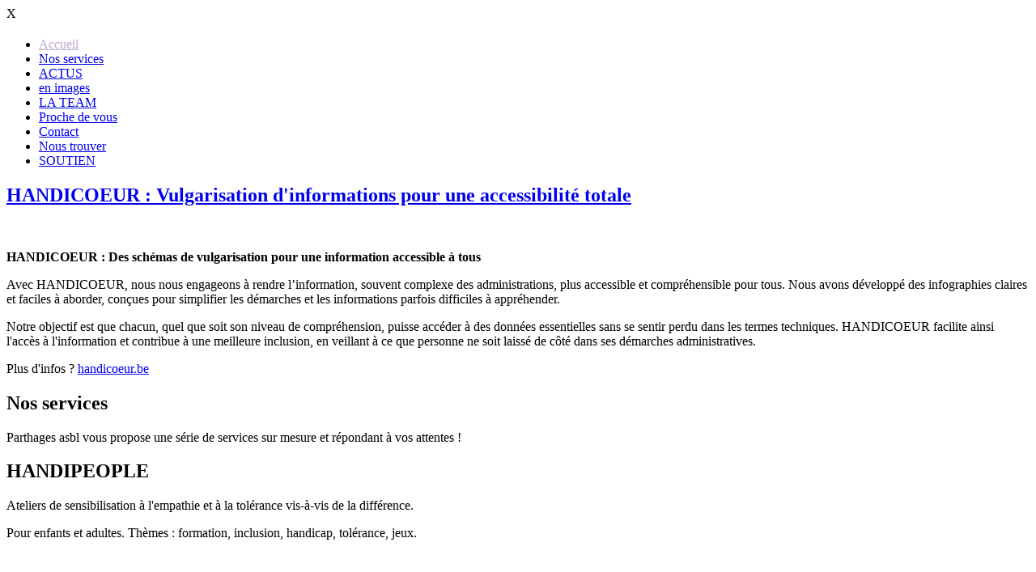

--- FILE ---
content_type: text/html; charset=utf-8
request_url: http://parthages.be/index.php/15-handicoeur/13-handicoeur-des-schemas-de-vulgarisation-de-l-information
body_size: 14083
content:



<!doctype html>

<html lang="fr-fr" dir="ltr">

<head>

	

	<base href="http://parthages.be/index.php/15-handicoeur/13-handicoeur-des-schemas-de-vulgarisation-de-l-information" />
	<meta http-equiv="content-type" content="text/html; charset=utf-8" />
	<meta name="keywords" content="HANDICOEUR, vulgarisation, accessibilité, infographies, démarches administratives, inclusion, simplification de l'information, compréhension facile, informations pour tous, administration" />
	<meta name="author" content="Super Utilisateur" />
	<meta name="description" content="HANDICOEUR simplifie les démarches administratives avec des infographies claires, rendant l'information accessible et compréhensible pour tous, favorisant l'inclusion.

" />
	<meta name="generator" content="Joomla! - Open Source Content Management" />
	<title>HANDICOEUR : Vulgarisation d'informations pour une accessibilité totale</title>
	<link href="/15-handicoeur/templates/vg_simplekey/favicon.ico" rel="shortcut icon" type="image/vnd.microsoft.icon" />
	<script src="/15-handicoeur/media/jui/js/jquery.min.js?d99a61673065d4c07017bf8e1fd1dd2e" type="text/javascript"></script>
	<script src="/15-handicoeur/media/jui/js/jquery-noconflict.js?d99a61673065d4c07017bf8e1fd1dd2e" type="text/javascript"></script>
	<script src="/15-handicoeur/media/jui/js/jquery-migrate.min.js?d99a61673065d4c07017bf8e1fd1dd2e" type="text/javascript"></script>


	

	<meta charset="utf-8">

	<meta name="viewport" content="width=device-width, initial-scale=1.0, maximum-scale=1"/>

	<meta http-equiv="X-UA-Compatible" content="IE=edge" />



	<!-- css main -->

	<link href="/15-handicoeur/templates/vg_simplekey/css/style.css" rel="stylesheet" type="text/css" />

	

	<!-- js -->

	<!--[if lt IE 9]>

	<script src="/15-handicoeur/templates/vg_simplekey/js/html5.js" type="text/javascript"></script>

	<![endif]-->

	<script type="text/javascript" src="/15-handicoeur/templates/vg_simplekey/js/jpreloader.min.js"></script>

	<script type="text/javascript" src="/15-handicoeur/templates/vg_simplekey/js/jquery.placeholder.js"></script>

	<script type="text/javascript">

	var isLoad=0; //1 - Enable preloading; 0 - Disable preloading

	var isMobile=0;

	//alert( navigator.userAgent.match(/(iPhone|iPod|iPad|Android|BlackBerry)/) );

	//alert(navigator.userAgent);

	</script>

	

	<!-- css more -->

	<link rel="stylesheet" href="/15-handicoeur/templates/vg_simplekey/css/shortcodes.css" type="text/css" media="all" />

	<link rel="stylesheet" href="/15-handicoeur/templates/vg_simplekey/js/FlexSlider/flexslider.css" type="text/css" media="all" />

	<link rel="stylesheet" href="/15-handicoeur/templates/vg_simplekey/js/colorbox/colorbox.css" type="text/css" media="all" />

	

	<!-- fonts -->

	<link href="/15-handicoeur/templates/vg_simplekey/css/fonts.css?family=league+gothic&subset=latin,latin-ext" rel="stylesheet" type="text/css">

	<link href="/15-handicoeur/templates/vg_simplekey/css/fonts.css?family=infinity&subset=latin,latin-ext" rel="stylesheet" type="text/css">

	<link href="/15-handicoeur/templates/vg_simplekey/css/fonts.css?family=nexa+lightregular&subset=latin,latin-ext" rel="stylesheet" type="text/css">

	<link href="/15-handicoeur/templates/vg_simplekey/css/fonts.css?family=nexa+boldregular&subset=latin,latin-ext" rel="stylesheet" type="text/css">

	

	<style type="text/css">

	

	body.home{ display:block; }
	

	.vg-firstTitle{ font:160px/140px 'league_gothic'; }

	.vg-secondTitle{ font:72px/60px 'infinity'; }

	.vg-thirdTitle{ font:100px/80px 'league_gothic'; }

	.vg-fourthTitle{ font:36px/30px 'infinity'; }

	

	#vg-main-body h1, #vg-main-body-ajax h1, #vg-main-body-component h1{ font-family:'nexa_boldregular'; }

	#vg-main-body h2, #vg-main-body-ajax h2, #vg-main-body-component h2{ font-family:'nexa_lightregular'; }



	#primary-menu-container li.current-menu-item a { color: #bac; }



	h1#site-logo a{

		background-image:url(/15-handicoeur/images/logos/TEST.jpg);

	}

	@media only screen and (-Webkit-min-device-pixel-ratio: 1.5), only screen and (-moz-min-device-pixel-ratio: 1.5), only screen and (-o-min-device-pixel-ratio: 3/2), only screen and (min-device-pixel-ratio: 1.5) {

		h1#site-logo a {

			background-image: url(/15-handicoeur/images/logos/TEST.jpg);

			background-size: auto 69px;

		}

	}

	@media only screen and (max-width: 480px) {

		h1#site-logo {

			display: none;

		}

	}

	#featured .slide_content {

		margin-top: 280px;

	}

	@-moz-document url-prefix() {

		#featured .slide_bg {

			margin-top:0px;

		}

	}

	</style>

	<link href="/15-handicoeur/templates/vg_simplekey/css/media-queries.css" type="text/css" rel="stylesheet" />

	<link href="/15-handicoeur/templates/vg_simplekey/css/joomla.css" type="text/css" rel="stylesheet" />

	<style></style>



</head>



<body class="home ">



<div id="ajax-load">

  <div id="close">X</div>

  <div id="ajax-content"></div>

</div>



<header id="top">

  

  
  

  <nav id="primary-menu">

    <div class="wrapper">

      <h1 id="site-logo"><a href="/15-handicoeur/index.php#top" title="Parthages asbl - Sensibilisation Handipeople - Bibliothèque Euridis - Formation intensive à la langue des signes"></a></h1>

      <div id="primary-menu-container">

	  

		
		

			
<ul class="menu nav-pills">
<li class="item-101 current-menu-item current_page_item"><a href="/15-handicoeur/index.php" >Accueil</a></li><li class="item-111"><a href="#section-services" >Nos services</a></li><li class="item-143"><a href="#section-actualites" >ACTUS</a></li><li class="item-112"><a class="" href="#section-works" >en images</a></li><li class="item-113"><a href="#section-team" >LA TEAM</a></li><li class="item-116"><a class="" href="#section-customplan" >Proche de vous</a></li><li class="item-115"><a href="#section-contact" >Contact</a></li><li class="item-114"><a class="" href="#section-googlemap" >Nous trouver</a></li><li class="item-117"><a href="#section-soutien" >SOUTIEN</a></li></ul>


		

		
			

      </div>

      

      
	  

		<!--Mobile menu-->

		<div id="mobileMenu"></div>

      

	  
	  

    </div>

  </nav>

  

  
  

</header>



<div id="container">



	
	

	<section id="vg-main-body" class="page-area">

		<div class="wrapper">

		

			<!-- mainbody -->

			<div id="system-message-container">
	</div>


			<div class="item-page">

	<h2>
			<a href="/15-handicoeur/index.php/15-handicoeur/13-handicoeur-des-schemas-de-vulgarisation-de-l-information">
		HANDICOEUR : Vulgarisation d'informations pour une accessibilité totale</a>
		</h2>








<div class="img-fulltext-left">
<img
	 src="/15-handicoeur/images/visuels/HANDICOEUR2.png" alt=""/>
</div>

		
<p><strong>HANDICOEUR : Des schémas de vulgarisation pour une information accessible à tous</strong></p>
<p>Avec HANDICOEUR, nous nous engageons à rendre l’information, souvent complexe des administrations, plus accessible et compréhensible pour tous. Nous avons développé des infographies claires et faciles à aborder, conçues pour simplifier les démarches et les informations parfois difficiles à appréhender.</p>
<p>Notre objectif est que chacun, quel que soit son niveau de compréhension, puisse accéder à des données essentielles sans se sentir perdu dans les termes techniques. HANDICOEUR facilite ainsi l'accès à l'information et contribue à une meilleure inclusion, en veillant à ce que personne ne soit laissé de côté dans ses démarches administratives​​.</p>
<p>Plus d'infos ? <a title="Handicoeur : des infos pour vous aider dans vos démarches de parents " href="/15-handicoeur/handicoeur.be">handicoeur.be</a></p> 
	
</div>


			<!-- mainbody -->

		

		</div>

	</section>

	

	
	

	
	

	<style>

			#section-services{ background-image:url(http://parthages.be/15-handicoeur/images/sections/services.png); }</style><section id="section-services" class="page-area vg-section-image vg-color-2">

				<div class="wrapper"><hgroup class="title "><h1><strong>Nos services</strong></h1><p>Parthages asbl vous propose une série de services sur mesure et répondant à vos attentes !</p></hgroup><div class="entry ">
        <div class="config"><div class="item">
					<h2>HANDIPEOPLE</h2><p>Ateliers de sensibilisation à l'empathie et à la tolérance vis-à-vis de la différence.</p>
<p>Pour enfants et adultes. Thèmes : formation, inclusion, handicap, tolérance, jeux.</p>
<p><a href="https://www.handipeople.be" target="_blank" rel="noopener noreferrer"><img src="/15-handicoeur/images/btn/handipeople.png" alt="" /></a></p></div><div class="item">
					<h2>EURIDIS</h2><p>Base d'informations et de documentation spécialisée sur le handicap. Sélections</p>
<p>de livres pour enfants, boutique en ligne. Recherches et aide sur place sur rdv.</p>
<p><a href="/15-handicoeur/euridis" target="_blank" rel="noopener noreferrer"><img src="/15-handicoeur/images/btn/euridis.png" alt="" /></a></p></div><div class="item">
					<h2>HANDICOEUR</h2><p>Service de récolte, de gestion, d’actualisation et de recherches d’informations.</p>
<p>Infographies. Initiatives au bénéfice du handicap, appel aux dons.</p>
<p><a href="/15-handicoeur/handicoeur/" target="_blank" rel="noopener noreferrer"><img src="/15-handicoeur/images/btn/handicoeur.png" alt="" /></a></p></div><div class="item">
					<h2>KIDS</h2><p>Des informations et des associations pour les parents d'enfant à besoins spécifiques.</p>
<p>Des informations utiles et des ressources pédagogiques pour les pros de l’enfance.</p>
<p><a href="/15-handicoeur/handicoeur/enfance" target="_blank" rel="noopener noreferrer"><img src="/15-handicoeur/images/btn/kids.png" alt="" /></a></p></div><div class="item">
					<h2>PERMANENCE</h2><p>Une personne derrière un téléphone qui répond à vos demandes d'infos sur le handicap, les droits, les besoins spécifiques, l’inclusion, les aménagements raisonnables...<br /><br /></p>
<p><span style="font-size: 18pt;"><a href="tel:+32 476 59 64 75">+32 476 59 64 75</a></span></p></div></div>
	</div>
</div>

			</section><style>

			#section-actualites{ background-image:url(http://parthages.be/15-handicoeur/images/sections/works.png); }</style><section id="section-actualites" class="page-area vg-section-image vg-color-1">

				<div class="wrapper"><hgroup class="title "><h1><strong>ACTUS</strong></h1></hgroup>
<div class="entry">

    <nav id="filter" data-option-key="filter" class="tax inverse">
			<ul><li class="filter_current"><a href="#fliter" data-filter="*">All</a></li><li><a href="javascript:void(0)" data-filter=".mycat-16">ACTUALITES</a></li></ul>
		</nav>		
		<div class="portfolios columns3"><div class="portfolio-item mycat-16" data-url="http://parthages.be/15-handicoeur/index.php?option=com_content&view=article&id=19&catid=16?&tmpl=ajax">
						<a class="overlay ajax" href="javascript:void(0)" title="Formation Handipeople : Empathie et tolérance et inclusion chez cet l'ATL">
							<h3>Formation Handipeople : Empathie et tolérance et inclusion chez cet l'ATL</h3>
							<p class="intro">
Comment cette équipe d’ATL a renforcé son engagement pour une meilleure empathie et tolérance vis-à-vis de la différence ?


Grâce à notre formation Handipeople 


Une belle démarche de la part de chacune des personnes qui a suivi cette formation.


Nous changeons les mentalités et construisons ensemble un meilleur monde quelques enfants à la fois
 
Plus d'infos sur nos formation ? De l'empathie et de la tolérance vis-à-vis de la différence, moins de discrimination, de harcèlement et de rejet ? Handipeople.be
 
 

</p>
						</a>
						<div class="tools"><span data-url="http://parthages.be/15-handicoeur/index.php?option=com_content&view=article&id=19&catid=16?&tmpl=ajax"><a href="javascript:void(0)" class="zoomin ajax" title="Formation Handipeople : Empathie et tolérance et inclusion chez cet l'ATL">ZoomIn</a></span><a href="http://parthages.be/15-handicoeur/index.php?option=com_content&view=article&id=19&catid=16" class="info">Info</a></div>
						<a href="javascript:void(0)" class="item ajax"><img src="http://parthages.be/15-handicoeur/images/visuels/formationATL-Handipeople.png" alt="Formation Handipeople : Empathie et tolérance et inclusion chez cet l'ATL" /></a>
					</div><div class="portfolio-item mycat-16" data-url="http://parthages.be/15-handicoeur/index.php?option=com_content&view=article&id=20&catid=16?&tmpl=ajax">
						<a class="overlay ajax" href="javascript:void(0)" title="Handipeople a été reçu par Caroline Désir, la ministre de l'éducation">
							<h3>Handipeople a été reçu par Caroline Désir, la ministre de l'éducation</h3>
							<p class="intro">
 Rencontre inspirante avec la ministre de l'éducation, Caroline Désir ! On a plongé dans des discussions cruciales:


 Réalités du terrain de l’inclusion des élèves à besoins spécifiques
 Importance capitale des équipes encadrantes !
 Élève harcelé, et professeurs démunis


 Au cœur de nos échanges passionnants : l'intérêt des enfants à besoins spécifiques et notre combat ardu contre le harcèlement.


On a partagé à la ministre notre engagement à former les équipes éducatives, en leurs donnant des outils concrets favorisant ainsi un cadre bienveillant vis-à-vis de toutes les différences


En prime, nous avons présenté notre support didactique, le jeu HANDIPEOPLE, qui enrichit nos ateliers de sensibilisation dans les établissements scolaires.


 Plus motivées que jamais, nous traçons le chemin d'un avenir éducatif inclusif, tolérant, et empreint d'empathie envers chaque enfant.
 
VOIR LA VIDEO : HANDIPEOPLE CHEZ CAROLINE DESIRS, MINISTRE DE L'EDUCATION 
 
Plus d'infos sur nos sensibilisations à l'école ? De l'empathie et de la tolérance vis-à-vis de la différence, moins de discrimination, de harcèlement et de rejet ? Handipeople.be
</p>
						</a>
						<div class="tools"><span data-url="http://parthages.be/15-handicoeur/index.php?option=com_content&view=article&id=20&catid=16?&tmpl=ajax"><a href="javascript:void(0)" class="zoomin ajax" title="Handipeople a été reçu par Caroline Désir, la ministre de l'éducation">ZoomIn</a></span><a href="http://parthages.be/15-handicoeur/index.php?option=com_content&view=article&id=20&catid=16" class="info">Info</a></div>
						<a href="javascript:void(0)" class="item ajax"><img src="http://parthages.be/15-handicoeur/images/visuels/CARO-PIC-site.jpeg" alt="Handipeople a été reçu par Caroline Désir, la ministre de l'éducation" /></a>
					</div><div class="portfolio-item mycat-16" data-url="http://parthages.be/15-handicoeur/index.php?option=com_content&view=article&id=21&catid=16?&tmpl=ajax">
						<a class="overlay ajax" href="javascript:void(0)" title="Journée formation : Vers une école inclusive à Forest">
							<h3>Journée formation : Vers une école inclusive à Forest</h3>
							<p class="intro">
C’était le thème de la journée pédagogique qui a ressemblé hier toutes nos équipes éducatives à l’école La Preuve par 9. Conçue intégralement par la cellule péda de la commune de Forest avec le soutien indéfectible de l’Instruction Publique de Forest, cette journée a permis aux quelques  enseignant-e-s et paramédicaux de notre pouvoir organisateur d’explorer différentes techniques et approches inclusives.


Comment mettre en place le travail coopératif, les aménagements raisonnables ou les groupes de besoins ?
Comment différencier l’enseignement, accompagner adéquatement les élèves qui présentent des troubles du spectre autistique?
Comment accueillir la diversité en classe et la valoriser ?


Vous l’aurez sans doute compris, dans l’école inclusive :
On accueille tous les enfants quels que soient leurs besoins,
on s’appuie sur les potentiels et compétences de chacun-e,
on part du postulat que tout le monde peut apprendre et évoluer.


 La transition vers l’école inclusive est un véritable défi. Pour le relever, une chose capitale :
la construire avec les équipes pédagogiques
entendre leurs besoins
leur donner le temps et les moyens de la mettre en place


Les 25 tables rondes ont permis des échanges riches et des partages fructueux. Nos équipes sont en bon chemin; elles avancent pas à pas, avec conscience et détermination.
 
Texte : Maud de Ridder -Echevine de l’Instruction publique, de l’accueil extra scolaire/accueil temps libre &amp; logement à Forest / Belgique
</p>
						</a>
						<div class="tools"><span data-url="http://parthages.be/15-handicoeur/index.php?option=com_content&view=article&id=21&catid=16?&tmpl=ajax"><a href="javascript:void(0)" class="zoomin ajax" title="Journée formation : Vers une école inclusive à Forest">ZoomIn</a></span><a href="http://parthages.be/15-handicoeur/index.php?option=com_content&view=article&id=21&catid=16" class="info">Info</a></div>
						<a href="javascript:void(0)" class="item ajax"><img src="http://parthages.be/15-handicoeur/images/visuels/maudderidder-handipeople.png" alt="Journée formation : Vers une école inclusive à Forest" /></a>
					</div></div></div>
            </div>

			</section><style>

			#section-works{ background-image:url(http://parthages.be/15-handicoeur/images/sections/works.png); }</style><section id="section-works" class="page-area vg-section-image vg-color-2">

				<div class="wrapper"><hgroup class="title vg-color-2"><h1><strong>en images</strong></h1></hgroup>
<div class="entry">

    <nav id="filter" data-option-key="filter" class="tax inverse">
			<ul><li class="filter_current"><a href="#fliter" data-filter="*">All</a></li><li><a href="javascript:void(0)" data-filter=".mycat-12">HANDIPEOPLE</a></li><li><a href="javascript:void(0)" data-filter=".mycat-14">EURIDIS</a></li><li><a href="javascript:void(0)" data-filter=".mycat-15">HANDICOEUR</a></li></ul>
		</nav>		
		<div class="portfolios columns3"><div class="portfolio-item mycat-12" data-url="http://parthages.be/15-handicoeur/index.php?option=com_content&view=article&id=22&catid=12?&tmpl=ajax">
						<a class="overlay ajax" href="javascript:void(0)" title="Handipeople : votre soutien pour réduire les tensions et favoriser l'inclusion à l'école">
							<h3>Handipeople : votre soutien pour réduire les tensions et favoriser l'inclusion à l'école</h3>
							<p class="intro">Pourquoi faire appel à Handipeople ?
Dans le quotidien d’une école, des tensions invisibles peuvent miner l’ambiance générale et affecter profondément les élèves : conflits non résolus, incompréhension des différences, discriminations, harcèlement latent. Lorsque ces dynamiques s’installent, elles se transforment souvent en souffrance pour les enfants et adolescents, mais aussi pour les enseignants qui peinent à maintenir une atmosphère de respect et de bienveillance. C’est ici que Handipeople entre en scène.
 
Handipeople propose des outils pédagogiques innovants, comme le jeu Handipeople, qui vont bien au-delà d’une simple sensibilisation. Nos interventions permettent de transformer les relations au sein de l’établissement en renforçant l’empathie et la compréhension des différences individuelles. Qu’il s’agisse de différences physiques, intellectuelles, ou émotionnelles, nous encourageons les élèves à se mettre à la place des autres et à reconnaître la richesse de ces différences.
 
Les avantages de faire appel à Handipeople :

Réduction des tensions et des conflits : En aidant les élèves à mieux comprendre et accepter les différences, nos outils pédagogiques diminuent les comportements discriminatoires et favorisent la paix sociale au sein de l’école.
Ambiance scolaire plus sereine : Nos ateliers encouragent une atmosphère de bienveillance et de solidarité, où chacun est respecté pour ce qu’il est, ce qui améliore la qualité des relations entre élèves et professeurs.
Meilleure gestion des émotions : En intégrant l’empathie dans le quotidien des élèves, nous les aidons à reconnaître les émotions des autres, réduisant ainsi les réactions impulsives et violentes.
Favorisation d’une inclusion durable : Nos programmes donnent aux écoles les outils nécessaires pour intégrer les élèves ayant des besoins spécifiques ou des particularités, créant un environnement véritablement inclusif et égalitaire.
Développement de la coopération : Grâce au jeu, les élèves apprennent à travailler ensemble et à utiliser les forces de chacun pour réussir collectivement, ce qui renforce le lien social.

 
Reconnaître ses propres qualités pour mieux comprendre les autres
Un des piliers de nos interventions est de permettre aux élèves de reconnaître et valoriser leurs propres qualités. En effet, lorsque chacun est capable d’identifier ce qui le rend unique, il devient plus facile d’accepter et de valoriser les qualités des autres. Ce processus contribue non seulement à renforcer la confiance en soi, mais également à diminuer les tensions qui naissent souvent du manque de reconnaissance des talents individuels.
En encourageant les élèves à comprendre ce qu’ils font de mieux et à partager cette découverte avec les autres, nous leur donnons les clés pour réduire les incompréhensions et les jugements au sein du groupe. Cela favorise une meilleure communication et une diminution du stress relationnel, puisque chacun trouve sa place en valorisant ses points forts tout en respectant ceux des autres​​.
En faisant appel à Handipeople, vous offrez à vos élèves la possibilité de se comprendre eux-mêmes pour mieux comprendre les autres, ce qui réduit durablement les tensions et permet à tous de vivre et d’apprendre dans un environnement harmonieux.
 
 
Faire appel à nous pour votre sensibilisation à l'école ? De l'empathie et de la tolérance vis-à-vis de la différence, moins de discrimination, de harcèlement et de rejet ? Contactez-nous sur Handipeople.be
Ou contactez-nous directement par téléphone au +32 497 063 649
 
 
 </p>
						</a>
						<div class="tools"><span data-url="http://parthages.be/15-handicoeur/index.php?option=com_content&view=article&id=22&catid=12?&tmpl=ajax"><a href="javascript:void(0)" class="zoomin ajax" title="Handipeople : votre soutien pour réduire les tensions et favoriser l'inclusion à l'école">ZoomIn</a></span><a href="http://parthages.be/15-handicoeur/index.php?option=com_content&view=article&id=22&catid=12" class="info">Info</a></div>
						<a href="javascript:void(0)" class="item ajax"><img src="http://parthages.be/15-handicoeur/images/visuels/reduc2-handipeople-sensibilisation-difference-ecole.jpg" alt="Handipeople : votre soutien pour réduire les tensions et favoriser l'inclusion à l'école" /></a>
					</div><div class="portfolio-item mycat-12" data-url="http://parthages.be/15-handicoeur/index.php?option=com_content&view=article&id=8&catid=12?&tmpl=ajax">
						<a class="overlay ajax" href="javascript:void(0)" title="HANDIPEOPLE, sensibilisation à l'empathie et à la tolérance vis-à-vis de la différence">
							<h3>HANDIPEOPLE, sensibilisation à l'empathie et à la tolérance vis-à-vis de la différence</h3>
							<p class="intro">Chez HANDIPEOPLE, nous sommes convaincus que nos différences sont des atouts précieux, et non des raisons de discrimination ou de harcèlement. Nos ateliers de sensibilisation sont pensés pour montrer aux jeunes et aux adultes que ce qui nous rend uniques peut être une force, et que l'inclusion est essentielle pour créer une société plus tolérante et solidaire.
 
Valoriser nos différences :L’un des objectifs majeurs de notre programme est de transformer la manière dont on perçoit les autres. Nos différences, qu'elles soient physiques, intellectuelles ou émotionnelles, ne doivent pas être vues comme des faiblesses. Au contraire, elles enrichissent nos expériences et notre compréhension du monde.
 
Prenons l'exemple de la dyslexie. Souvent perçue comme un obstacle à la réussite scolaire ou professionnelle, elle peut pourtant devenir un atout dans certains contextes :

Les entrepreneurs avec dyslexie sont souvent reconnus pour leur capacité à penser de manière créative et à trouver des solutions innovantes, car ils perçoivent les problèmes sous un angle différent.
Les artistes ou designers avec dyslexie peuvent avoir une perception plus développée des formes et des couleurs, car leur cerveau traite l'information visuelle d'une manière unique.
Les ingénieurs ou techniciens avec dyslexie peuvent exceller dans des environnements qui demandent des compétences manuelles et spatiales, compensant les difficultés de lecture par une grande capacité à visualiser les structures complexes.

Ces exemples démontrent que la dyslexie, loin d’être une barrière, peut mener à des compétences particulières et à des talents qui ne seraient pas aussi prononcés sans cette différence.
 
Roosevelt : Un exemple d'inspiration L’un des personnages phares de nos cartes Atouts Handipeople est Franklin D. Roosevelt. Président des États-Unis, Roosevelt a été frappé par la poliomyélite, qui l'a laissé paralysé des jambes. Plutôt que de se laisser freiner par son handicap, il a trouvé la force de gouverner pendant quatre mandats consécutifs et a mené les États-Unis à travers des crises historiques comme la Grande Dépression et la Seconde Guerre mondiale. Il est l'exemple parfait de la résilience, prouvant que le handicap n’est pas un frein à la réalisation de ses rêves ou à l’accomplissement de grandes choses. Roosevelt a démontré que ce que d’autres voyaient comme une limitation pouvait être surmonté par la détermination et l’esprit d’adaptation.
 
Discrimination et harcèlement : Les différences – qu’elles soient liées à l’apparence, à la culture ou aux capacités physiques – sont encore trop souvent une source de discrimination ou de harcèlement. Chez HANDIPEOPLE, nous expliquons aux participants que ces comportements sont non seulement blessants, mais qu’ils nuisent à la cohésion sociale et à la créativité. En valorisant les qualités et les forces de chacun, nous favorisons un environnement où l’inclusion devient la norme.
 
Créer un cadre inclusif : À travers des jeux, des discussions et des exercices pratiques, nous apprenons aux enfants et aux adultes à voir au-delà des apparences et à comprendre que la richesse d’une personne ne se limite pas à ce que l’on perçoit à première vue. Nous les encourageons à se poser la question : « Quelles sont les compétences cachées ou les talents que je n’ai pas encore découverts chez l’autre ? »
 
Dans un environnement de travail ou d’apprentissage inclusif, où les différences sont reconnues et valorisées, chacun peut s’épanouir et donner le meilleur de lui-même. Les personnes en situation de handicap ne doivent plus être vues comme des « exceptions », mais comme des champions, qui ont su relever des défis uniques et développer des compétences que peu d'autres possèdent​​​​.
 
Conclusion : La différence est une richesse, et HANDIPEOPLE vous invite à la découvrir sous un nouveau jour. À travers nos ateliers, nous montrons comment le handicap peut être une force, et comment il est essentiel de bâtir une société où chacun a sa place, quels que soient ses défis. Ensemble, nous pouvons créer un monde où l’empathie et la tolérance remplacent la discrimination et le harcèlement.
 
 
Faire appel à nous pour votre sensibilisation à l'école ? De l'empathie et de la tolérance vis-à-vis de la différence, moins de discrimination, de harcèlement et de rejet ? Contactez-nous sur Handipeople.be
Ou contactez-nous directement par téléphone au +32 497 063 649
 
 </p>
						</a>
						<div class="tools"><span data-url="http://parthages.be/15-handicoeur/index.php?option=com_content&view=article&id=8&catid=12?&tmpl=ajax"><a href="javascript:void(0)" class="zoomin ajax" title="HANDIPEOPLE, sensibilisation à l'empathie et à la tolérance vis-à-vis de la différence">ZoomIn</a></span><a href="http://parthages.be/15-handicoeur/index.php?option=com_content&view=article&id=8&catid=12" class="info">Info</a></div>
						<a href="javascript:void(0)" class="item ajax"><img src="http://parthages.be/15-handicoeur/images/visuels/JEU1.png" alt="HANDIPEOPLE, sensibilisation à l'empathie et à la tolérance vis-à-vis de la différence" /></a>
					</div><div class="portfolio-item mycat-12" data-url="http://parthages.be/15-handicoeur/index.php?option=com_content&view=article&id=9&catid=12?&tmpl=ajax">
						<a class="overlay ajax" href="javascript:void(0)" title="HANDIPEOPLE : Le jeu qui sensibilise à l'inclusion">
							<h3>HANDIPEOPLE : Le jeu qui sensibilise à l'inclusion</h3>
							<p class="intro">Le jeu HANDIPEOPLE est un outil ludique et pédagogique conçu pour sensibiliser les jeunes et les adultes à la réalité du handicap et à l’importance de l’inclusion. Ce jeu, à la fois coopératif et éducatif, permet aux participants de se mettre à la place d'une personne en situation de handicap et de mieux comprendre les défis qu’elle rencontre au quotidien.
 
Le contenu de la boîte :

Un plateau de jeu illustrant différents environnements de la vie quotidienne.
Des pions, un dé, et plusieurs types de cartes :

Cartes Handicap : Elles décrivent différents handicaps auxquels les joueurs doivent s'adapter.
Cartes Outils : Elles proposent des solutions et des adaptations qui aident à surmonter les obstacles liés au handicap.
Cartes Atouts Handipeople : Elles racontent des histoires inspirantes de personnes réelles ou fictives ayant réussi à dépasser leur handicap pour réaliser leurs rêves.
Cartes Aide à la personne : Ces cartes "joker" permettent aux joueurs de s’entraider en cas de besoin.
Cartes Action : Elles introduisent des défis à relever ou des actions à effectuer en lien avec l’inclusion.



 
Le principe du jeu :Chaque joueur incarne une personne en situation de handicap et parcourt le plateau de jeu, en surmontant des obstacles grâce à des outils et des aides, tout en développant l'empathie et la solidarité avec les autres participants. Le jeu se termine lorsque tous les joueurs ont réussi à atteindre la case finale, marquant ainsi la victoire collective dans un esprit de coopération.
 
 
Faire appel à nous pour votre sensibilisation à l'école ? De l'empathie et de la tolérance vis-à-vis de la différence, moins de discrimination, de harcèlement et de rejet ? Contactez-nous sur Handipeople.be
Ou contactez-nous directement par téléphone au +32 497 063 649
 
 
Les objectifs pédagogiques :

Développer l’empathie en permettant aux joueurs de "se mettre à la place de l'autre".
Sensibiliser aux différents types de handicaps et aux solutions d’inclusion.
Encourager la solidarité et l’entraide entre les participants.
Créer un environnement de jeu où les différences sont perçues comme une richesse, et non comme des obstacles.

La boîte de jeu HANDIPEOPLE est un outil puissant pour sensibiliser à l’inclusion tout en s’amusant, que ce soit à l’école, en entreprise ou lors d'événements. Elle contribue à faire évoluer les mentalités et à promouvoir une société plus tolérante et respectueuse des différences​​​. Il accompagne un atelier de fond pendant lequel la personne travaille son rapport à elle-même et à l'autre.
Plus d'infos sur nos sensibilisations à l'école ? De l'empathie et de la tolérance vis-à-vis de la différence, moins de discrimination, de harcèlement et de rejet ? Handipeople.be</p>
						</a>
						<div class="tools"><span data-url="http://parthages.be/15-handicoeur/index.php?option=com_content&view=article&id=9&catid=12?&tmpl=ajax"><a href="javascript:void(0)" class="zoomin ajax" title="HANDIPEOPLE : Le jeu qui sensibilise à l'inclusion">ZoomIn</a></span><a href="http://parthages.be/15-handicoeur/index.php?option=com_content&view=article&id=9&catid=12" class="info">Info</a></div>
						<a href="javascript:void(0)" class="item ajax"><img src="http://parthages.be/15-handicoeur/images/visuels/JEU2.png" alt="HANDIPEOPLE : Le jeu qui sensibilise à l'inclusion" /></a>
					</div><div class="portfolio-item mycat-12" data-url="http://parthages.be/15-handicoeur/index.php?option=com_content&view=article&id=10&catid=12?&tmpl=ajax">
						<a class="overlay ajax" href="javascript:void(0)" title="HANDIPEOPLE : Sensibilisation à l'école pour un cadre harmonieux">
							<h3>HANDIPEOPLE : Sensibilisation à l'école pour un cadre harmonieux</h3>
							<p class="intro">HANDIPEOPLE : Sensibilisation à l'école pour un environnement harmonieux
Avec HANDIPEOPLE, la sensibilisation à l'école prend tout son sens en aidant les enfants à reconnaître et valoriser leurs propres qualités ainsi que celles des autres. Nos animations encouragent un environnement d’apprentissage où chacun est respecté, quelles que soient ses différences, et où les échanges sont encouragés.
En favorisant le dialogue et la compréhension mutuelle, HANDIPEOPLE contribue à créer un cadre harmonieux, propice au travail collectif et à l’inclusion. Les enfants apprennent à apprécier la diversité et à construire ensemble un espace où chacun trouve sa place et se sent valorisé​​​.
 
 
Faire appel à nous pour votre sensibilisation à l'école ? De l'empathie et de la tolérance vis-à-vis de la différence, moins de discrimination, de harcèlement et de rejet ? Contactez-nous sur Handipeople.be
Ou contactez-nous directement par téléphone au +32 497 063 649
 
 
 </p>
						</a>
						<div class="tools"><span data-url="http://parthages.be/15-handicoeur/index.php?option=com_content&view=article&id=10&catid=12?&tmpl=ajax"><a href="javascript:void(0)" class="zoomin ajax" title="HANDIPEOPLE : Sensibilisation à l'école pour un cadre harmonieux">ZoomIn</a></span><a href="http://parthages.be/15-handicoeur/index.php?option=com_content&view=article&id=10&catid=12" class="info">Info</a></div>
						<a href="javascript:void(0)" class="item ajax"><img src="http://parthages.be/15-handicoeur/images/visuels/ECOLE1.png" alt="HANDIPEOPLE : Sensibilisation à l'école pour un cadre harmonieux" /></a>
					</div><div class="portfolio-item mycat-14" data-url="http://parthages.be/15-handicoeur/index.php?option=com_content&view=article&id=18&catid=14?&tmpl=ajax">
						<a class="overlay ajax" href="javascript:void(0)" title="EURIDIS">
							<h3>EURIDIS</h3>
							<p class="intro"></p>
						</a>
						<div class="tools"><span data-url="http://parthages.be/15-handicoeur/index.php?option=com_content&view=article&id=18&catid=14?&tmpl=ajax"><a href="javascript:void(0)" class="zoomin ajax" title="EURIDIS">ZoomIn</a></span><a href="http://parthages.be/15-handicoeur/index.php?option=com_content&view=article&id=18&catid=14" class="info">Info</a></div>
						<a href="javascript:void(0)" class="item ajax"><img src="http://parthages.be/15-handicoeur/images/visuels/EURIDIS.png" alt="EURIDIS" /></a>
					</div><div class="portfolio-item mycat-15" data-url="http://parthages.be/15-handicoeur/index.php?option=com_content&view=article&id=17&catid=15?&tmpl=ajax">
						<a class="overlay ajax" href="javascript:void(0)" title="HANDICOEUR">
							<h3>HANDICOEUR</h3>
							<p class="intro"></p>
						</a>
						<div class="tools"><span data-url="http://parthages.be/15-handicoeur/index.php?option=com_content&view=article&id=17&catid=15?&tmpl=ajax"><a href="javascript:void(0)" class="zoomin ajax" title="HANDICOEUR">ZoomIn</a></span><a href="http://parthages.be/15-handicoeur/index.php?option=com_content&view=article&id=17&catid=15" class="info">Info</a></div>
						<a href="javascript:void(0)" class="item ajax"><img src="http://parthages.be/15-handicoeur/images/visuels/HANDICOEUR3.png" alt="HANDICOEUR" /></a>
					</div><div class="portfolio-item mycat-12" data-url="http://parthages.be/15-handicoeur/index.php?option=com_content&view=article&id=16&catid=12?&tmpl=ajax">
						<a class="overlay ajax" href="javascript:void(0)" title="HANDIPEOPLE, parcours mobile de la différence ">
							<h3>HANDIPEOPLE, parcours mobile de la différence </h3>
							<p class="intro">HANDIPEOPLE : Un parcours mobile pour sensibiliser à la différence et promouvoir l'inclusion.
HANDIPEOPLE innove avec son parcours mobile, conçu pour sensibiliser à la différence et favoriser l'inclusion dans des espaces en plein air. Que ce soit dans une cour de récréation, une plaine de jeux ou lors d'événements scolaires, nos panneaux éducatifs et interactifs permettent aux enfants et adolescents de découvrir de manière ludique les enjeux liés au handicap. Chaque activité est une opportunité d'encourager l'empathie, la tolérance et la solidarité.
Grâce à la flexibilité de nos installations, nous n'avons plus de limites géographiques ! HANDIPEOPLE se déplace pour offrir une expérience enrichissante où chacun apprend à mieux comprendre les autres et à valoriser les différences. En participant à ce parcours, les jeunes développent des compétences essentielles pour bâtir un futur plus inclusif​​​.
 
 
Faire appel à nous pour votre sensibilisation à l'école ? De l'empathie et de la tolérance vis-à-vis de la différence, moins de discrimination, de harcèlement et de rejet ? Contactez-nous sur Handipeople.be
Ou contactez-nous directement par téléphone au +32 497 063 649
 
 
 </p>
						</a>
						<div class="tools"><span data-url="http://parthages.be/15-handicoeur/index.php?option=com_content&view=article&id=16&catid=12?&tmpl=ajax"><a href="javascript:void(0)" class="zoomin ajax" title="HANDIPEOPLE, parcours mobile de la différence ">ZoomIn</a></span><a href="http://parthages.be/15-handicoeur/index.php?option=com_content&view=article&id=16&catid=12" class="info">Info</a></div>
						<a href="javascript:void(0)" class="item ajax"><img src="http://parthages.be/15-handicoeur/images/visuels/PARCOURS.png" alt="HANDIPEOPLE, parcours mobile de la différence " /></a>
					</div><div class="portfolio-item mycat-12" data-url="http://parthages.be/15-handicoeur/index.php?option=com_content&view=article&id=15&catid=12?&tmpl=ajax">
						<a class="overlay ajax" href="javascript:void(0)" title="HANDIPEOPLE, sensibilisation pour les rhétos">
							<h3>HANDIPEOPLE, sensibilisation pour les rhétos</h3>
							<p class="intro">HANDIPEOPLE sensibilise les adolescents aux enjeux de l'inclusion pour leur future vie professionnelle et personnelle, en les préparant à soutenir des proches en situation de handicap.
HANDIPEOPLE, à travers ses animations interactives et éducatives, permet aux adolescents de se familiariser avec les réalités du handicap. L'objectif est de les sensibiliser aux valeurs d'empathie, de tolérance et d'inclusion, des qualités essentielles pour leur avenir personnel et professionnel. Ce programme les encourage à adopter une attitude bienveillante envers leurs collègues, amis ou membres de leur famille en situation de handicap, tout en leur fournissant les outils nécessaires pour devenir des soutiens actifs et efficaces. En comprenant les besoins spécifiques des personnes en situation de handicap, ces jeunes seront mieux armés pour bâtir une société plus inclusive, où la diversité est perçue comme une richesse plutôt qu'un obstacle​​​​.
 
 
Faire appel à nous pour votre sensibilisation à l'école ? De l'empathie et de la tolérance vis-à-vis de la différence, moins de discrimination, de harcèlement et de rejet ? Contactez-nous sur Handipeople.be
Ou contactez-nous directement par téléphone au +32 497 063 649
 
 
 </p>
						</a>
						<div class="tools"><span data-url="http://parthages.be/15-handicoeur/index.php?option=com_content&view=article&id=15&catid=12?&tmpl=ajax"><a href="javascript:void(0)" class="zoomin ajax" title="HANDIPEOPLE, sensibilisation pour les rhétos">ZoomIn</a></span><a href="http://parthages.be/15-handicoeur/index.php?option=com_content&view=article&id=15&catid=12" class="info">Info</a></div>
						<a href="javascript:void(0)" class="item ajax"><img src="http://parthages.be/15-handicoeur/images/visuels/RHETO.png" alt="HANDIPEOPLE, sensibilisation pour les rhétos" /></a>
					</div><div class="portfolio-item mycat-12" data-url="http://parthages.be/15-handicoeur/index.php?option=com_content&view=article&id=14&catid=12?&tmpl=ajax">
						<a class="overlay ajax" href="javascript:void(0)" title="HANDIPEOPLE : Sensibilisation en entreprise pour un cadre inclusif">
							<h3>HANDIPEOPLE : Sensibilisation en entreprise pour un cadre inclusif</h3>
							<p class="intro">HANDIPEOPLE : Sensibilisation en entreprise pour un environnement inclusif
HANDIPEOPLE propose des ateliers de sensibilisation en entreprise, conçus pour accompagner les équipes dans l'accueil et l'intégration d'employés revenant après une longue maladie ou un accident. Ces collaborateurs peuvent nécessiter des aménagements raisonnables pour reprendre leur activité dans les meilleures conditions, et il est essentiel que cela soit partagé, compris et bien accueilli par toute l'équipe.
Nos initiatives permettent de prévenir les tensions au sein des équipes en favorisant l'empathie et la compréhension. En sensibilisant les collaborateurs à la réalité des besoins spécifiques, HANDIPEOPLE contribue à créer un environnement de travail inclusif, où chaque employé est soutenu et valorisé dans sa diversité​​.
 
 
Faire appel à nous pour votre sensibilisation à l'école ? De l'empathie et de la tolérance vis-à-vis de la différence, moins de discrimination, de harcèlement et de rejet ? Contactez-nous sur Handipeople.be
Ou contactez-nous directement par téléphone au +32 497 063 649
 
 
 </p>
						</a>
						<div class="tools"><span data-url="http://parthages.be/15-handicoeur/index.php?option=com_content&view=article&id=14&catid=12?&tmpl=ajax"><a href="javascript:void(0)" class="zoomin ajax" title="HANDIPEOPLE : Sensibilisation en entreprise pour un cadre inclusif">ZoomIn</a></span><a href="http://parthages.be/15-handicoeur/index.php?option=com_content&view=article&id=14&catid=12" class="info">Info</a></div>
						<a href="javascript:void(0)" class="item ajax"><img src="http://parthages.be/15-handicoeur/images/visuels/ENTREPRISE.png" alt="HANDIPEOPLE : Sensibilisation en entreprise pour un cadre inclusif" /></a>
					</div><div class="portfolio-item mycat-15" data-url="http://parthages.be/15-handicoeur/index.php?option=com_content&view=article&id=13&catid=15?&tmpl=ajax">
						<a class="overlay ajax" href="javascript:void(0)" title="HANDICOEUR : Vulgarisation d'informations pour une accessibilité totale">
							<h3>HANDICOEUR : Vulgarisation d'informations pour une accessibilité totale</h3>
							<p class="intro">HANDICOEUR : Des schémas de vulgarisation pour une information accessible à tous
Avec HANDICOEUR, nous nous engageons à rendre l’information, souvent complexe des administrations, plus accessible et compréhensible pour tous. Nous avons développé des infographies claires et faciles à aborder, conçues pour simplifier les démarches et les informations parfois difficiles à appréhender.
Notre objectif est que chacun, quel que soit son niveau de compréhension, puisse accéder à des données essentielles sans se sentir perdu dans les termes techniques. HANDICOEUR facilite ainsi l'accès à l'information et contribue à une meilleure inclusion, en veillant à ce que personne ne soit laissé de côté dans ses démarches administratives​​.
Plus d'infos ? handicoeur.be</p>
						</a>
						<div class="tools"><span data-url="http://parthages.be/15-handicoeur/index.php?option=com_content&view=article&id=13&catid=15?&tmpl=ajax"><a href="javascript:void(0)" class="zoomin ajax" title="HANDICOEUR : Vulgarisation d'informations pour une accessibilité totale">ZoomIn</a></span><a href="http://parthages.be/15-handicoeur/index.php?option=com_content&view=article&id=13&catid=15" class="info">Info</a></div>
						<a href="javascript:void(0)" class="item ajax"><img src="http://parthages.be/15-handicoeur/images/visuels/HANDICOEUR2.png" alt="HANDICOEUR : Vulgarisation d'informations pour une accessibilité totale" /></a>
					</div><div class="portfolio-item mycat-15" data-url="http://parthages.be/15-handicoeur/index.php?option=com_content&view=article&id=12&catid=15?&tmpl=ajax">
						<a class="overlay ajax" href="javascript:void(0)" title="HANDICOEUR, conception de schémas didactiques">
							<h3>HANDICOEUR, conception de schémas didactiques</h3>
							<p class="intro"></p>
						</a>
						<div class="tools"><span data-url="http://parthages.be/15-handicoeur/index.php?option=com_content&view=article&id=12&catid=15?&tmpl=ajax"><a href="javascript:void(0)" class="zoomin ajax" title="HANDICOEUR, conception de schémas didactiques">ZoomIn</a></span><a href="http://parthages.be/15-handicoeur/index.php?option=com_content&view=article&id=12&catid=15" class="info">Info</a></div>
						<a href="javascript:void(0)" class="item ajax"><img src="http://parthages.be/15-handicoeur/images/visuels/HANDICOEUR1.png" alt="HANDICOEUR, conception de schémas didactiques" /></a>
					</div></div></div>
            </div>

			</section><style>

			#section-team{ background-image:url(http://parthages.be/15-handicoeur/); }</style><section id="section-team" class="page-area vg-section-image vg-color-1">

				<div class="wrapper"><hgroup class="title "><h1><strong>LA TEAM</strong></h1></hgroup><div class="entry">
	<div class="team"><div class="member">
					<div class="avatar"><img src="http://parthages.be/15-handicoeur/images/team/STEPH.png" alt="Stéphanie " border="0" /></div><h2>Stéphanie </h2><span>Directrice</span><p class="intro">directrice@parthages.be</p></div><div class="member">
					<div class="avatar"><img src="http://parthages.be/15-handicoeur/images/team/GABY.png" alt="Gabriela " border="0" /></div><h2>Gabriela </h2><span>Service Handicoeur</span><p class="intro">info@handicoeur.be</p></div><div class="member">
					<div class="avatar"><img src="http://parthages.be/15-handicoeur/images/team/FRANCOISE.png" alt="Françoise " border="0" /></div><h2>Françoise </h2><span>Services Euridis & LS</span><p class="intro">contact@euridis.info</p></div><div class="member">
					<div class="avatar"><img src="http://parthages.be/15-handicoeur/images/team/HANANE.png" alt="Hanane " border="0" /></div><h2>Hanane </h2><span>Service communication</span><p class="intro">communication@parthages.be</p></div><div class="member">
					<div class="avatar"><img src="http://parthages.be/15-handicoeur/images/team/JM.png" alt="Jean Mary " border="0" /></div><h2>Jean Mary </h2><span>L’Homme de la situation</span><p class="intro">Bénévole</p></div><div class="member">
					<div class="avatar"><img src="http://parthages.be/15-handicoeur/images/team/ZEYNEP.png" alt="Zeynep" border="0" /></div><h2>Zeynep</h2><span>Secrétariat de direction</span><p class="intro">secretariat@parthages.be</p></div><div class="member">
					<div class="avatar"><img src="http://parthages.be/15-handicoeur/images/team/FRM.png" alt="Françoise " border="0" /></div><h2>Françoise </h2><span>Service Euridis - bénévole</span><p class="intro">f.mennig@parthages.be</p></div></div>
</div></div>

			</section><style>

			#section-customplan{ background-image:url(http://parthages.be/15-handicoeur/images/headers/customplan.png); }</style><section id="section-customplan" class="page-area vg-section-image vg-color-2">

				<div class="wrapper"><hgroup class="title vg-color-2"><h1><strong>Proche de vous</strong></h1></hgroup>

<div class="custom"  >
	<p style="text-align: center;"><span style="font-size: 12pt; color: white;">Nous restons proches de vous en communiquant sur les réseaux sociaux</span>  <a href="https://www.facebook.com/parthages" target="_blank" rel="noopener noreferrer"><img src="/15-handicoeur/images/btn/facebook.png" alt="" /></a></p>
<p style="text-align: center;"><span style="font-size: 12pt; color: white;">N'hésitez pas à nous joindre sur notre permanence au</span> <span style="font-size: 14pt; color: white;"><a style="font-size: 12pt; color: white;" href="tel:+32476596475‬">+32 476 59 64 75‬</a> <span style="font-size: 12pt; color: white;">pour toutes questions relatives à la différence : annonce du handicap, enfant à besoins spécifiques, documentation, sensibilisation...</span></span></p>
<p> </p>
<p style="text-align: center;"><span style="font-size: 12pt; color: white;">Explorez nos initiatives de sensibilisation à l’inclusion et à la diversité dans les établissements scolaires. Nos programmes éducatifs encouragent l’empathie, la tolérance vis-à-vis de la différence. Nous sensibilisons et favorisons l’arrêt du harcèlement, de la discrimination à travers des ateliers interactifs et ludiques. En enseignant aux enfants l’importance d’accepter leurs propres différences dès le plus jeune âge, nous construisons ensemble un futur plus inclusif et harmonieux.</span></p></div>
</div>

			</section><style>

			#section-contact{ background-image:url(http://parthages.be/15-handicoeur/); }</style><section id="section-contact" class="page-area vg-section-image vg-color-1">

				<div class="wrapper"><hgroup class="title "><h1><strong>Contact</strong></h1></hgroup><div class="contactform"> <span class="error"></span> <span class="error"></span> <span class="error"></span> <span class="error"></span>
        <form id="contactForm" method="post" action="">
          <input type="hidden" name="emailto1" value="parthages" />
		  <input type="hidden" name="emailto2" value="parthages.irisnet.be" />
		  <input type="text"  name="contactName" id="contactName" class="requiredField" value="" placeholder="Your Name" />
          <input type="text" name="email" id="email" value="" class="requiredField email" placeholder="Your Email" />
          <textarea class="requiredField" name="comments" id="comments" placeholder="Message"></textarea>
          <input type="hidden" name="submitted" id="submitted" value="true" />
          <div class="clearfix"></div>
          <button type="submit" name="submit" id="submitMsg" class="large_btn contact-btn">Submit</button>
        </form>
		<div id="note"></div>
      </div>
      <div class="contactinfo">
        <h2><strong><font style="color:#000">Vous avez des questions ?</h2></strong>
<strong><font style="color:#000">
Parthages asbl
<br>273, rue des Palais / Bte 0.1- 1000 Bruxelles<br></font></strong>
<font style="color:#000">Contactez nous : <a href="tel:+32476596475‬" style="color:#ff5733;">+32 476 59 64 75‬</a> </font>
		
      </div>
<script>
// mail-form
jQuery(document).ready(function(){
	jQuery("#contactForm").submit(function(){
	var str = jQuery(this).serialize();

	jQuery.ajax({
		type: "POST",
		url: "http://parthages.be/15-handicoeur/modules/mod_circle_contact/ajax/send.php",
		data: str,
		success: function(msg){
    
			jQuery("#note").ajaxComplete(function(event, request, settings){
			if(msg == 'OK')
			{
				result = '<p style="color:green;">Thanks! Your email was successfully sent. I check my email all the time, so I should be in touch soon.</p>';
			}
			else
			{
				result = '<p style="color:red;">You must complete all fields in order to send the message. Remember use a valid email addrees.</p>';
			}

			jQuery(this).html(result).fadeIn("slow");
			jQuery(this).html(result);

			});
			//alert(msg);

		}

	});
return false;
});
});
</script></div>

			</section><style>

			#section-googlemap{ background-image:url(http://parthages.be/15-handicoeur/); }</style><section id="section-googlemap" class="page-area vg-section-image vg-color-2">

				<div class="wrapper"><hgroup class="title  vg-googlemap"><h1><strong>Nous trouver</strong></h1></hgroup>

<div class="custom"  >
	<p><iframe width="100%" scrolling="no" height="350" frameborder="0" src="https://www.google.com/maps/embed?pb=!1m18!1m12!1m3!1d2517.834931497192!2d4.364080599999999!3d50.8712556!2m3!1f0!2f0!3f0!3m2!1i1024!2i768!4f13.1!3m3!1m2!1s0x47c3c47454756c01%3A0x4b7f51ff105917a4!2sParthages%20asbl!5e0!3m2!1sfr!2sbe!4v1714390532844!5m2!1sfr!2sbe" marginwidth="0" marginheight="0"></iframe></p>
<p> </p>
<p> </p>
<p> </p></div>
</div>

			</section><style>

			#section-soutien{ background-image:url(http://parthages.be/15-handicoeur/); }</style><section id="section-soutien" class="page-area vg-section-image vg-color-1">

				<div class="wrapper"><hgroup class="title "><h1><strong>SOUTIEN</strong></h1></hgroup>

<div class="custom"  >
	<p><a href="https://www.acrodacrolivres.com/" target="_blank" rel="noopener noreferrer"><img src="/15-handicoeur/images/logos/acrodacrolivre.png" alt="" /></a><a href="http://www.anah-nvsg.org/fr" target="_blank" rel="noopener noreferrer"><img src="/15-handicoeur/images/logos/anah.png" alt="" /></a><a href="https://www.clapcopy2000.be/" target="_blank" rel="noopener noreferrer"><img src="/15-handicoeur/images/logos/clapcopy2000.png" alt="" /></a><a href="http://www.creart.be/" target="_blank" rel="noopener noreferrer"><img src="/15-handicoeur/images/logos/creart.png" alt="" /></a><a href="https://www.elia.be/fr" target="_blank" rel="noopener noreferrer"><img src="/15-handicoeur/images/logos/elia.png" alt="" /></a><a href="https://www.essity.com/" target="_blank" rel="noopener noreferrer"><img src="/15-handicoeur/images/logos/essity.png" alt="" /></a><a href="http://miam-miam.eu/fr/" target="_blank" rel="noopener noreferrer"><img src="/15-handicoeur/images/logos/mia-miam.png" alt="" /></a><a href="https://www.multitra.com/" target="_blank" rel="noopener noreferrer"><img src="/15-handicoeur/images/logos/multitra.png" alt="" /></a><a href="https://www.rotary.org/fr" target="_blank" rel="noopener noreferrer"><img src="/15-handicoeur/images/logos/rotary.png" alt="" /></a></p>
<p> </p>
<p> </p>
<p>En vertu des nouvelles dispositions du règlement UE 2016/679 du Parlement européen et du Conseil 2016, nous sommes soumis à la protection du caractère personnel des données des personnes physiques.</p></div>
</div>

			</section>
  

	
	

</div>







	<div id="backtoTop"></div>




	<script type="text/javascript" src="/15-handicoeur/templates/vg_simplekey/js/retina.js"></script> 

	<script type="text/javascript" src="/15-handicoeur/templates/vg_simplekey/js/jquery.hoverIntent.js"></script> 

	<script type="text/javascript" src="/15-handicoeur/templates/vg_simplekey/js/jquery.scrollTo.min.js"></script>

	<script type="text/javascript" src="/15-handicoeur/templates/vg_simplekey/js/jquery.localscroll.min.js"></script>

	<script type="text/javascript" src="/15-handicoeur/templates/vg_simplekey/js/jquery.nicescroll.min.js"></script> 

	<script type="text/javascript" src="/15-handicoeur/templates/vg_simplekey/js/jquery.sticky.js"></script> 

	<script type="text/javascript" src="/15-handicoeur/templates/vg_simplekey/js/jquery.lazyload.min.js"></script> 

	<script type="text/javascript" src="/15-handicoeur/templates/vg_simplekey/js/FlexSlider/jquery.flexslider-min.js"></script> 

	<script type="text/javascript" src="/15-handicoeur/templates/vg_simplekey/js/colorbox/jquery.colorbox.js"></script> 

	<script type="text/javascript" src="/15-handicoeur/templates/vg_simplekey/js/jquery.isotope.min.js"></script> 

	<script type="text/javascript" src="/15-handicoeur/templates/vg_simplekey/js/jquery.tweet.js"></script> 

	<script type="text/javascript" src="/15-handicoeur/templates/vg_simplekey/js/jquery.mobilemenu.js"></script>

	<script type="text/javascript" src="/15-handicoeur/templates/vg_simplekey/js/jquery.simplekey.js"></script> 

	<script type="text/javascript" src="/15-handicoeur/templates/vg_simplekey/js/jquery.van.js"></script> 

	<script type="text/javascript">

	var pixel="functions/images/pixel.gif";

	var loadimg="functions/images/loader2.gif";

	

	/*mobile menu*/

	jQuery(document).ready(function($){

		$('#mobileMenu').html($('#primary-menu-container').html());

		$('#mobileMenu').mobileMenu({

				defaultText: 'NAVIGATE TO...',

				className: 'select-menu',

				subMenuDash: '&nbsp;&nbsp;'

	   });

	   $(".select-menu").each(function(){  

			$(this).wrap('<div class="css3-selectbox">');

	   });

	   $('#primary-menu-container li').each(function() {

			var i=1;

			if($(this).hasClass('none')) {

			  $(this).remove();

			}

		});

	});

	</script>







<script type="text/javascript">

var gaJsHost = (("https:" == document.location.protocol) ? "https://ssl." : "http://www.");

document.write(unescape("%3Cscript src='" + gaJsHost + "google-analytics.com/ga.js' type='text/javascript'%3E%3C/script%3E"));

</script>

<script type="text/javascript">

try {

var pageTracker = _gat._getTracker("UA-10755459-1");

pageTracker._trackPageview();

} catch(err) {}

</script>






	</body>

</html>

--- FILE ---
content_type: text/html; charset=utf-8
request_url: http://parthages.be/15-handicoeur/media/jui/js/jquery.min.js?d99a61673065d4c07017bf8e1fd1dd2e
body_size: 14548
content:



<!doctype html>

<html lang="fr-fr" dir="ltr">

<head>

	

	<base href="http://parthages.be/15-handicoeur/media/jui/js/jquery.min.js" />
	<meta http-equiv="content-type" content="text/html; charset=utf-8" />
	<meta name="keywords" content="Parthages, empathie, tolérance, sensibilisation, inclusion, diversité, différence, formation, éducation à la tolérance, compréhension des différences

" />
	<meta name="description" content="Parthages vous informe, forme et sensibilise à l'empathie et à la tolérance vis-à-vis de la différence. Ecoles ? Direction ? Contactez-nous" />
	<meta name="generator" content="Joomla! - Open Source Content Management" />
	<title>HANDICOEUR</title>
	<link href="/index.php/15-handicoeur?format=feed&amp;type=rss" rel="alternate" type="application/rss+xml" title="RSS 2.0" />
	<link href="/index.php/15-handicoeur?format=feed&amp;type=atom" rel="alternate" type="application/atom+xml" title="Atom 1.0" />
	<link href="/templates/vg_simplekey/favicon.ico" rel="shortcut icon" type="image/vnd.microsoft.icon" />
	<script type="application/json" class="joomla-script-options new">{"csrf.token":"a1b9d6216e6ad34afcb7422aed0bcab9","system.paths":{"root":"","base":""}}</script>
	<script src="/media/system/js/mootools-core.js?d99a61673065d4c07017bf8e1fd1dd2e" type="text/javascript"></script>
	<script src="/media/system/js/core.js?d99a61673065d4c07017bf8e1fd1dd2e" type="text/javascript"></script>
	<script src="/media/system/js/mootools-more.js?d99a61673065d4c07017bf8e1fd1dd2e" type="text/javascript"></script>
	<script src="/media/jui/js/jquery.min.js?d99a61673065d4c07017bf8e1fd1dd2e" type="text/javascript"></script>
	<script src="/media/jui/js/jquery-noconflict.js?d99a61673065d4c07017bf8e1fd1dd2e" type="text/javascript"></script>
	<script src="/media/jui/js/jquery-migrate.min.js?d99a61673065d4c07017bf8e1fd1dd2e" type="text/javascript"></script>
	<script type="text/javascript">
jQuery(function($) {
			 $('.hasTip').each(function() {
				var title = $(this).attr('title');
				if (title) {
					var parts = title.split('::', 2);
					var mtelement = document.id(this);
					mtelement.store('tip:title', parts[0]);
					mtelement.store('tip:text', parts[1]);
				}
			});
			var JTooltips = new Tips($('.hasTip').get(), {"maxTitleChars": 50,"fixed": false});
		});
	</script>


	

	<meta charset="utf-8">

	<meta name="viewport" content="width=device-width, initial-scale=1.0, maximum-scale=1"/>

	<meta http-equiv="X-UA-Compatible" content="IE=edge" />



	<!-- css main -->

	<link href="/templates/vg_simplekey/css/style.css" rel="stylesheet" type="text/css" />

	

	<!-- js -->

	<!--[if lt IE 9]>

	<script src="/templates/vg_simplekey/js/html5.js" type="text/javascript"></script>

	<![endif]-->

	<script type="text/javascript" src="/templates/vg_simplekey/js/jpreloader.min.js"></script>

	<script type="text/javascript" src="/templates/vg_simplekey/js/jquery.placeholder.js"></script>

	<script type="text/javascript">

	var isLoad=0; //1 - Enable preloading; 0 - Disable preloading

	var isMobile=0;

	//alert( navigator.userAgent.match(/(iPhone|iPod|iPad|Android|BlackBerry)/) );

	//alert(navigator.userAgent);

	</script>

	

	<!-- css more -->

	<link rel="stylesheet" href="/templates/vg_simplekey/css/shortcodes.css" type="text/css" media="all" />

	<link rel="stylesheet" href="/templates/vg_simplekey/js/FlexSlider/flexslider.css" type="text/css" media="all" />

	<link rel="stylesheet" href="/templates/vg_simplekey/js/colorbox/colorbox.css" type="text/css" media="all" />

	

	<!-- fonts -->

	<link href="/templates/vg_simplekey/css/fonts.css?family=league+gothic&subset=latin,latin-ext" rel="stylesheet" type="text/css">

	<link href="/templates/vg_simplekey/css/fonts.css?family=infinity&subset=latin,latin-ext" rel="stylesheet" type="text/css">

	<link href="/templates/vg_simplekey/css/fonts.css?family=nexa+lightregular&subset=latin,latin-ext" rel="stylesheet" type="text/css">

	<link href="/templates/vg_simplekey/css/fonts.css?family=nexa+boldregular&subset=latin,latin-ext" rel="stylesheet" type="text/css">

	

	<style type="text/css">

	

	body.home{ display:block; }
	

	.vg-firstTitle{ font:160px/140px 'league_gothic'; }

	.vg-secondTitle{ font:72px/60px 'infinity'; }

	.vg-thirdTitle{ font:100px/80px 'league_gothic'; }

	.vg-fourthTitle{ font:36px/30px 'infinity'; }

	

	#vg-main-body h1, #vg-main-body-ajax h1, #vg-main-body-component h1{ font-family:'nexa_boldregular'; }

	#vg-main-body h2, #vg-main-body-ajax h2, #vg-main-body-component h2{ font-family:'nexa_lightregular'; }



	#primary-menu-container li.current-menu-item a { color: #bac; }



	h1#site-logo a{

		background-image:url(/images/logos/TEST.jpg);

	}

	@media only screen and (-Webkit-min-device-pixel-ratio: 1.5), only screen and (-moz-min-device-pixel-ratio: 1.5), only screen and (-o-min-device-pixel-ratio: 3/2), only screen and (min-device-pixel-ratio: 1.5) {

		h1#site-logo a {

			background-image: url(/images/logos/TEST.jpg);

			background-size: auto 69px;

		}

	}

	@media only screen and (max-width: 480px) {

		h1#site-logo {

			display: none;

		}

	}

	#featured .slide_content {

		margin-top: 280px;

	}

	@-moz-document url-prefix() {

		#featured .slide_bg {

			margin-top:0px;

		}

	}

	</style>

	<link href="/templates/vg_simplekey/css/media-queries.css" type="text/css" rel="stylesheet" />

	<link href="/templates/vg_simplekey/css/joomla.css" type="text/css" rel="stylesheet" />

	<style></style>



</head>



<body class="home ">



<div id="ajax-load">

  <div id="close">X</div>

  <div id="ajax-content"></div>

</div>



<header id="top">

  

  
  

  <nav id="primary-menu">

    <div class="wrapper">

      <h1 id="site-logo"><a href="/index.php#top" title="Parthages asbl - Sensibilisation Handipeople - Bibliothèque Euridis - Formation intensive à la langue des signes"></a></h1>

      <div id="primary-menu-container">

	  

		
		

			
<ul class="menu nav-pills">
<li class="item-101 current-menu-item current_page_item"><a href="/index.php" >Accueil</a></li><li class="item-111"><a href="#section-services" >Nos services</a></li><li class="item-143"><a href="#section-actualites" >ACTUS</a></li><li class="item-112"><a class="" href="#section-works" >en images</a></li><li class="item-113"><a href="#section-team" >LA TEAM</a></li><li class="item-116"><a class="" href="#section-customplan" >Proche de vous</a></li><li class="item-115"><a href="#section-contact" >Contact</a></li><li class="item-114"><a class="" href="#section-googlemap" >Nous trouver</a></li><li class="item-117"><a href="#section-soutien" >SOUTIEN</a></li></ul>


		

		
			

      </div>

      

      
	  

		<!--Mobile menu-->

		<div id="mobileMenu"></div>

      

	  
	  

    </div>

  </nav>

  

  
  

</header>



<div id="container">



	
	

	<section id="vg-main-body" class="page-area">

		<div class="wrapper">

		

			<!-- mainbody -->

			<div id="system-message-container">
	</div>


			<div class="blog">

	






<div class="items-leading">
			<div class="leading-0">
			
	<h2>
					<a href="/index.php/15-handicoeur/17-handicoeur">
			HANDICOEUR</a>
			</h2>





		<div class="img-intro-left">
	<img
			 src="/images/visuels/HANDICOEUR3.png" alt=""/>
	</div>

		



<div class="item-separator"></div>
		</div>
			</div>

			<div class="item column-0">
		
	<h2>
					<a href="/index.php/15-handicoeur/13-handicoeur-des-schemas-de-vulgarisation-de-l-information">
			HANDICOEUR : Vulgarisation d'informations pour une accessibilité totale</a>
			</h2>





		<div class="img-intro-left">
	<img
			 src="/images/visuels/HANDICOEUR2.png" alt=""/>
	</div>

		
<p><strong>HANDICOEUR : Des schémas de vulgarisation pour une information accessible à tous</strong></p>
<p>Avec HANDICOEUR, nous nous engageons à rendre l’information, souvent complexe des administrations, plus accessible et compréhensible pour tous. Nous avons développé des infographies claires et faciles à aborder, conçues pour simplifier les démarches et les informations parfois difficiles à appréhender.</p>
<p>Notre objectif est que chacun, quel que soit son niveau de compréhension, puisse accéder à des données essentielles sans se sentir perdu dans les termes techniques. HANDICOEUR facilite ainsi l'accès à l'information et contribue à une meilleure inclusion, en veillant à ce que personne ne soit laissé de côté dans ses démarches administratives​​.</p>
<p>Plus d'infos ? <a title="Handicoeur : des infos pour vous aider dans vos démarches de parents " href="/handicoeur.be">handicoeur.be</a></p>


<div class="item-separator"></div>
	</div>
					<div class="items-row cols-2 row-0.5">
		<div class="item column-1">
		
	<h2>
					<a href="/index.php/15-handicoeur/12-handicoeur-conception-de-schemas-didactiques">
			HANDICOEUR, conception de schémas didactiques</a>
			</h2>





		<div class="img-intro-left">
	<img
			 src="/images/visuels/HANDICOEUR1.png" alt=""/>
	</div>

		



<div class="item-separator"></div>
	</div>
						<span class="row-separator"></span>
				</div>

				




	

</div>


			<!-- mainbody -->

		

		</div>

	</section>

	

	
	

	
	

	<style>

			#section-services{ background-image:url(http://parthages.be/images/sections/services.png); }</style><section id="section-services" class="page-area vg-section-image vg-color-2">

				<div class="wrapper"><hgroup class="title "><h1><strong>Nos services</strong></h1><p>Parthages asbl vous propose une série de services sur mesure et répondant à vos attentes !</p></hgroup><div class="entry ">
        <div class="config"><div class="item">
					<h2>HANDIPEOPLE</h2><p>Ateliers de sensibilisation à l'empathie et à la tolérance vis-à-vis de la différence.</p>
<p>Pour enfants et adultes. Thèmes : formation, inclusion, handicap, tolérance, jeux.</p>
<p><a href="https://www.handipeople.be" target="_blank" rel="noopener noreferrer"><img src="/images/btn/handipeople.png" alt="" /></a></p></div><div class="item">
					<h2>EURIDIS</h2><p>Base d'informations et de documentation spécialisée sur le handicap. Sélections</p>
<p>de livres pour enfants, boutique en ligne. Recherches et aide sur place sur rdv.</p>
<p><a href="/euridis" target="_blank" rel="noopener noreferrer"><img src="/images/btn/euridis.png" alt="" /></a></p></div><div class="item">
					<h2>HANDICOEUR</h2><p>Service de récolte, de gestion, d’actualisation et de recherches d’informations.</p>
<p>Infographies. Initiatives au bénéfice du handicap, appel aux dons.</p>
<p><a href="/handicoeur/" target="_blank" rel="noopener noreferrer"><img src="/images/btn/handicoeur.png" alt="" /></a></p></div><div class="item">
					<h2>KIDS</h2><p>Des informations et des associations pour les parents d'enfant à besoins spécifiques.</p>
<p>Des informations utiles et des ressources pédagogiques pour les pros de l’enfance.</p>
<p><a href="/handicoeur/enfance" target="_blank" rel="noopener noreferrer"><img src="/images/btn/kids.png" alt="" /></a></p></div><div class="item">
					<h2>PERMANENCE</h2><p>Une personne derrière un téléphone qui répond à vos demandes d'infos sur le handicap, les droits, les besoins spécifiques, l’inclusion, les aménagements raisonnables...<br /><br /></p>
<p><span style="font-size: 18pt;"><a href="tel:+32 476 59 64 75">+32 476 59 64 75</a></span></p></div></div>
	</div>
</div>

			</section><style>

			#section-actualites{ background-image:url(http://parthages.be/images/sections/works.png); }</style><section id="section-actualites" class="page-area vg-section-image vg-color-1">

				<div class="wrapper"><hgroup class="title "><h1><strong>ACTUS</strong></h1></hgroup>
<div class="entry">

    <nav id="filter" data-option-key="filter" class="tax inverse">
			<ul><li class="filter_current"><a href="#fliter" data-filter="*">All</a></li><li><a href="javascript:void(0)" data-filter=".mycat-16">ACTUALITES</a></li></ul>
		</nav>		
		<div class="portfolios columns3"><div class="portfolio-item mycat-16" data-url="http://parthages.be/index.php?option=com_content&view=article&id=19&catid=16?&tmpl=ajax">
						<a class="overlay ajax" href="javascript:void(0)" title="Formation Handipeople : Empathie et tolérance et inclusion chez cet l'ATL">
							<h3>Formation Handipeople : Empathie et tolérance et inclusion chez cet l'ATL</h3>
							<p class="intro">
Comment cette équipe d’ATL a renforcé son engagement pour une meilleure empathie et tolérance vis-à-vis de la différence ?


Grâce à notre formation Handipeople 


Une belle démarche de la part de chacune des personnes qui a suivi cette formation.


Nous changeons les mentalités et construisons ensemble un meilleur monde quelques enfants à la fois
 
Plus d'infos sur nos formation ? De l'empathie et de la tolérance vis-à-vis de la différence, moins de discrimination, de harcèlement et de rejet ? Handipeople.be
 
 

</p>
						</a>
						<div class="tools"><span data-url="http://parthages.be/index.php?option=com_content&view=article&id=19&catid=16?&tmpl=ajax"><a href="javascript:void(0)" class="zoomin ajax" title="Formation Handipeople : Empathie et tolérance et inclusion chez cet l'ATL">ZoomIn</a></span><a href="http://parthages.be/index.php?option=com_content&view=article&id=19&catid=16" class="info">Info</a></div>
						<a href="javascript:void(0)" class="item ajax"><img src="http://parthages.be/images/visuels/formationATL-Handipeople.png" alt="Formation Handipeople : Empathie et tolérance et inclusion chez cet l'ATL" /></a>
					</div><div class="portfolio-item mycat-16" data-url="http://parthages.be/index.php?option=com_content&view=article&id=20&catid=16?&tmpl=ajax">
						<a class="overlay ajax" href="javascript:void(0)" title="Handipeople a été reçu par Caroline Désir, la ministre de l'éducation">
							<h3>Handipeople a été reçu par Caroline Désir, la ministre de l'éducation</h3>
							<p class="intro">
 Rencontre inspirante avec la ministre de l'éducation, Caroline Désir ! On a plongé dans des discussions cruciales:


 Réalités du terrain de l’inclusion des élèves à besoins spécifiques
 Importance capitale des équipes encadrantes !
 Élève harcelé, et professeurs démunis


 Au cœur de nos échanges passionnants : l'intérêt des enfants à besoins spécifiques et notre combat ardu contre le harcèlement.


On a partagé à la ministre notre engagement à former les équipes éducatives, en leurs donnant des outils concrets favorisant ainsi un cadre bienveillant vis-à-vis de toutes les différences


En prime, nous avons présenté notre support didactique, le jeu HANDIPEOPLE, qui enrichit nos ateliers de sensibilisation dans les établissements scolaires.


 Plus motivées que jamais, nous traçons le chemin d'un avenir éducatif inclusif, tolérant, et empreint d'empathie envers chaque enfant.
 
VOIR LA VIDEO : HANDIPEOPLE CHEZ CAROLINE DESIRS, MINISTRE DE L'EDUCATION 
 
Plus d'infos sur nos sensibilisations à l'école ? De l'empathie et de la tolérance vis-à-vis de la différence, moins de discrimination, de harcèlement et de rejet ? Handipeople.be
</p>
						</a>
						<div class="tools"><span data-url="http://parthages.be/index.php?option=com_content&view=article&id=20&catid=16?&tmpl=ajax"><a href="javascript:void(0)" class="zoomin ajax" title="Handipeople a été reçu par Caroline Désir, la ministre de l'éducation">ZoomIn</a></span><a href="http://parthages.be/index.php?option=com_content&view=article&id=20&catid=16" class="info">Info</a></div>
						<a href="javascript:void(0)" class="item ajax"><img src="http://parthages.be/images/visuels/CARO-PIC-site.jpeg" alt="Handipeople a été reçu par Caroline Désir, la ministre de l'éducation" /></a>
					</div><div class="portfolio-item mycat-16" data-url="http://parthages.be/index.php?option=com_content&view=article&id=21&catid=16?&tmpl=ajax">
						<a class="overlay ajax" href="javascript:void(0)" title="Journée formation : Vers une école inclusive à Forest">
							<h3>Journée formation : Vers une école inclusive à Forest</h3>
							<p class="intro">
C’était le thème de la journée pédagogique qui a ressemblé hier toutes nos équipes éducatives à l’école La Preuve par 9. Conçue intégralement par la cellule péda de la commune de Forest avec le soutien indéfectible de l’Instruction Publique de Forest, cette journée a permis aux quelques  enseignant-e-s et paramédicaux de notre pouvoir organisateur d’explorer différentes techniques et approches inclusives.


Comment mettre en place le travail coopératif, les aménagements raisonnables ou les groupes de besoins ?
Comment différencier l’enseignement, accompagner adéquatement les élèves qui présentent des troubles du spectre autistique?
Comment accueillir la diversité en classe et la valoriser ?


Vous l’aurez sans doute compris, dans l’école inclusive :
On accueille tous les enfants quels que soient leurs besoins,
on s’appuie sur les potentiels et compétences de chacun-e,
on part du postulat que tout le monde peut apprendre et évoluer.


 La transition vers l’école inclusive est un véritable défi. Pour le relever, une chose capitale :
la construire avec les équipes pédagogiques
entendre leurs besoins
leur donner le temps et les moyens de la mettre en place


Les 25 tables rondes ont permis des échanges riches et des partages fructueux. Nos équipes sont en bon chemin; elles avancent pas à pas, avec conscience et détermination.
 
Texte : Maud de Ridder -Echevine de l’Instruction publique, de l’accueil extra scolaire/accueil temps libre &amp; logement à Forest / Belgique
</p>
						</a>
						<div class="tools"><span data-url="http://parthages.be/index.php?option=com_content&view=article&id=21&catid=16?&tmpl=ajax"><a href="javascript:void(0)" class="zoomin ajax" title="Journée formation : Vers une école inclusive à Forest">ZoomIn</a></span><a href="http://parthages.be/index.php?option=com_content&view=article&id=21&catid=16" class="info">Info</a></div>
						<a href="javascript:void(0)" class="item ajax"><img src="http://parthages.be/images/visuels/maudderidder-handipeople.png" alt="Journée formation : Vers une école inclusive à Forest" /></a>
					</div></div></div>
            </div>

			</section><style>

			#section-works{ background-image:url(http://parthages.be/images/sections/works.png); }</style><section id="section-works" class="page-area vg-section-image vg-color-2">

				<div class="wrapper"><hgroup class="title vg-color-2"><h1><strong>en images</strong></h1></hgroup>
<div class="entry">

    <nav id="filter" data-option-key="filter" class="tax inverse">
			<ul><li class="filter_current"><a href="#fliter" data-filter="*">All</a></li><li><a href="javascript:void(0)" data-filter=".mycat-12">HANDIPEOPLE</a></li><li><a href="javascript:void(0)" data-filter=".mycat-14">EURIDIS</a></li><li><a href="javascript:void(0)" data-filter=".mycat-15">HANDICOEUR</a></li></ul>
		</nav>		
		<div class="portfolios columns3"><div class="portfolio-item mycat-12" data-url="http://parthages.be/index.php?option=com_content&view=article&id=22&catid=12?&tmpl=ajax">
						<a class="overlay ajax" href="javascript:void(0)" title="Handipeople : votre soutien pour réduire les tensions et favoriser l'inclusion à l'école">
							<h3>Handipeople : votre soutien pour réduire les tensions et favoriser l'inclusion à l'école</h3>
							<p class="intro">Pourquoi faire appel à Handipeople ?
Dans le quotidien d’une école, des tensions invisibles peuvent miner l’ambiance générale et affecter profondément les élèves : conflits non résolus, incompréhension des différences, discriminations, harcèlement latent. Lorsque ces dynamiques s’installent, elles se transforment souvent en souffrance pour les enfants et adolescents, mais aussi pour les enseignants qui peinent à maintenir une atmosphère de respect et de bienveillance. C’est ici que Handipeople entre en scène.
 
Handipeople propose des outils pédagogiques innovants, comme le jeu Handipeople, qui vont bien au-delà d’une simple sensibilisation. Nos interventions permettent de transformer les relations au sein de l’établissement en renforçant l’empathie et la compréhension des différences individuelles. Qu’il s’agisse de différences physiques, intellectuelles, ou émotionnelles, nous encourageons les élèves à se mettre à la place des autres et à reconnaître la richesse de ces différences.
 
Les avantages de faire appel à Handipeople :

Réduction des tensions et des conflits : En aidant les élèves à mieux comprendre et accepter les différences, nos outils pédagogiques diminuent les comportements discriminatoires et favorisent la paix sociale au sein de l’école.
Ambiance scolaire plus sereine : Nos ateliers encouragent une atmosphère de bienveillance et de solidarité, où chacun est respecté pour ce qu’il est, ce qui améliore la qualité des relations entre élèves et professeurs.
Meilleure gestion des émotions : En intégrant l’empathie dans le quotidien des élèves, nous les aidons à reconnaître les émotions des autres, réduisant ainsi les réactions impulsives et violentes.
Favorisation d’une inclusion durable : Nos programmes donnent aux écoles les outils nécessaires pour intégrer les élèves ayant des besoins spécifiques ou des particularités, créant un environnement véritablement inclusif et égalitaire.
Développement de la coopération : Grâce au jeu, les élèves apprennent à travailler ensemble et à utiliser les forces de chacun pour réussir collectivement, ce qui renforce le lien social.

 
Reconnaître ses propres qualités pour mieux comprendre les autres
Un des piliers de nos interventions est de permettre aux élèves de reconnaître et valoriser leurs propres qualités. En effet, lorsque chacun est capable d’identifier ce qui le rend unique, il devient plus facile d’accepter et de valoriser les qualités des autres. Ce processus contribue non seulement à renforcer la confiance en soi, mais également à diminuer les tensions qui naissent souvent du manque de reconnaissance des talents individuels.
En encourageant les élèves à comprendre ce qu’ils font de mieux et à partager cette découverte avec les autres, nous leur donnons les clés pour réduire les incompréhensions et les jugements au sein du groupe. Cela favorise une meilleure communication et une diminution du stress relationnel, puisque chacun trouve sa place en valorisant ses points forts tout en respectant ceux des autres​​.
En faisant appel à Handipeople, vous offrez à vos élèves la possibilité de se comprendre eux-mêmes pour mieux comprendre les autres, ce qui réduit durablement les tensions et permet à tous de vivre et d’apprendre dans un environnement harmonieux.
 
 
Faire appel à nous pour votre sensibilisation à l'école ? De l'empathie et de la tolérance vis-à-vis de la différence, moins de discrimination, de harcèlement et de rejet ? Contactez-nous sur Handipeople.be
Ou contactez-nous directement par téléphone au +32 497 063 649
 
 
 </p>
						</a>
						<div class="tools"><span data-url="http://parthages.be/index.php?option=com_content&view=article&id=22&catid=12?&tmpl=ajax"><a href="javascript:void(0)" class="zoomin ajax" title="Handipeople : votre soutien pour réduire les tensions et favoriser l'inclusion à l'école">ZoomIn</a></span><a href="http://parthages.be/index.php?option=com_content&view=article&id=22&catid=12" class="info">Info</a></div>
						<a href="javascript:void(0)" class="item ajax"><img src="http://parthages.be/images/visuels/reduc2-handipeople-sensibilisation-difference-ecole.jpg" alt="Handipeople : votre soutien pour réduire les tensions et favoriser l'inclusion à l'école" /></a>
					</div><div class="portfolio-item mycat-12" data-url="http://parthages.be/index.php?option=com_content&view=article&id=8&catid=12?&tmpl=ajax">
						<a class="overlay ajax" href="javascript:void(0)" title="HANDIPEOPLE, sensibilisation à l'empathie et à la tolérance vis-à-vis de la différence">
							<h3>HANDIPEOPLE, sensibilisation à l'empathie et à la tolérance vis-à-vis de la différence</h3>
							<p class="intro">Chez HANDIPEOPLE, nous sommes convaincus que nos différences sont des atouts précieux, et non des raisons de discrimination ou de harcèlement. Nos ateliers de sensibilisation sont pensés pour montrer aux jeunes et aux adultes que ce qui nous rend uniques peut être une force, et que l'inclusion est essentielle pour créer une société plus tolérante et solidaire.
 
Valoriser nos différences :L’un des objectifs majeurs de notre programme est de transformer la manière dont on perçoit les autres. Nos différences, qu'elles soient physiques, intellectuelles ou émotionnelles, ne doivent pas être vues comme des faiblesses. Au contraire, elles enrichissent nos expériences et notre compréhension du monde.
 
Prenons l'exemple de la dyslexie. Souvent perçue comme un obstacle à la réussite scolaire ou professionnelle, elle peut pourtant devenir un atout dans certains contextes :

Les entrepreneurs avec dyslexie sont souvent reconnus pour leur capacité à penser de manière créative et à trouver des solutions innovantes, car ils perçoivent les problèmes sous un angle différent.
Les artistes ou designers avec dyslexie peuvent avoir une perception plus développée des formes et des couleurs, car leur cerveau traite l'information visuelle d'une manière unique.
Les ingénieurs ou techniciens avec dyslexie peuvent exceller dans des environnements qui demandent des compétences manuelles et spatiales, compensant les difficultés de lecture par une grande capacité à visualiser les structures complexes.

Ces exemples démontrent que la dyslexie, loin d’être une barrière, peut mener à des compétences particulières et à des talents qui ne seraient pas aussi prononcés sans cette différence.
 
Roosevelt : Un exemple d'inspiration L’un des personnages phares de nos cartes Atouts Handipeople est Franklin D. Roosevelt. Président des États-Unis, Roosevelt a été frappé par la poliomyélite, qui l'a laissé paralysé des jambes. Plutôt que de se laisser freiner par son handicap, il a trouvé la force de gouverner pendant quatre mandats consécutifs et a mené les États-Unis à travers des crises historiques comme la Grande Dépression et la Seconde Guerre mondiale. Il est l'exemple parfait de la résilience, prouvant que le handicap n’est pas un frein à la réalisation de ses rêves ou à l’accomplissement de grandes choses. Roosevelt a démontré que ce que d’autres voyaient comme une limitation pouvait être surmonté par la détermination et l’esprit d’adaptation.
 
Discrimination et harcèlement : Les différences – qu’elles soient liées à l’apparence, à la culture ou aux capacités physiques – sont encore trop souvent une source de discrimination ou de harcèlement. Chez HANDIPEOPLE, nous expliquons aux participants que ces comportements sont non seulement blessants, mais qu’ils nuisent à la cohésion sociale et à la créativité. En valorisant les qualités et les forces de chacun, nous favorisons un environnement où l’inclusion devient la norme.
 
Créer un cadre inclusif : À travers des jeux, des discussions et des exercices pratiques, nous apprenons aux enfants et aux adultes à voir au-delà des apparences et à comprendre que la richesse d’une personne ne se limite pas à ce que l’on perçoit à première vue. Nous les encourageons à se poser la question : « Quelles sont les compétences cachées ou les talents que je n’ai pas encore découverts chez l’autre ? »
 
Dans un environnement de travail ou d’apprentissage inclusif, où les différences sont reconnues et valorisées, chacun peut s’épanouir et donner le meilleur de lui-même. Les personnes en situation de handicap ne doivent plus être vues comme des « exceptions », mais comme des champions, qui ont su relever des défis uniques et développer des compétences que peu d'autres possèdent​​​​.
 
Conclusion : La différence est une richesse, et HANDIPEOPLE vous invite à la découvrir sous un nouveau jour. À travers nos ateliers, nous montrons comment le handicap peut être une force, et comment il est essentiel de bâtir une société où chacun a sa place, quels que soient ses défis. Ensemble, nous pouvons créer un monde où l’empathie et la tolérance remplacent la discrimination et le harcèlement.
 
 
Faire appel à nous pour votre sensibilisation à l'école ? De l'empathie et de la tolérance vis-à-vis de la différence, moins de discrimination, de harcèlement et de rejet ? Contactez-nous sur Handipeople.be
Ou contactez-nous directement par téléphone au +32 497 063 649
 
 </p>
						</a>
						<div class="tools"><span data-url="http://parthages.be/index.php?option=com_content&view=article&id=8&catid=12?&tmpl=ajax"><a href="javascript:void(0)" class="zoomin ajax" title="HANDIPEOPLE, sensibilisation à l'empathie et à la tolérance vis-à-vis de la différence">ZoomIn</a></span><a href="http://parthages.be/index.php?option=com_content&view=article&id=8&catid=12" class="info">Info</a></div>
						<a href="javascript:void(0)" class="item ajax"><img src="http://parthages.be/images/visuels/JEU1.png" alt="HANDIPEOPLE, sensibilisation à l'empathie et à la tolérance vis-à-vis de la différence" /></a>
					</div><div class="portfolio-item mycat-12" data-url="http://parthages.be/index.php?option=com_content&view=article&id=9&catid=12?&tmpl=ajax">
						<a class="overlay ajax" href="javascript:void(0)" title="HANDIPEOPLE : Le jeu qui sensibilise à l'inclusion">
							<h3>HANDIPEOPLE : Le jeu qui sensibilise à l'inclusion</h3>
							<p class="intro">Le jeu HANDIPEOPLE est un outil ludique et pédagogique conçu pour sensibiliser les jeunes et les adultes à la réalité du handicap et à l’importance de l’inclusion. Ce jeu, à la fois coopératif et éducatif, permet aux participants de se mettre à la place d'une personne en situation de handicap et de mieux comprendre les défis qu’elle rencontre au quotidien.
 
Le contenu de la boîte :

Un plateau de jeu illustrant différents environnements de la vie quotidienne.
Des pions, un dé, et plusieurs types de cartes :

Cartes Handicap : Elles décrivent différents handicaps auxquels les joueurs doivent s'adapter.
Cartes Outils : Elles proposent des solutions et des adaptations qui aident à surmonter les obstacles liés au handicap.
Cartes Atouts Handipeople : Elles racontent des histoires inspirantes de personnes réelles ou fictives ayant réussi à dépasser leur handicap pour réaliser leurs rêves.
Cartes Aide à la personne : Ces cartes "joker" permettent aux joueurs de s’entraider en cas de besoin.
Cartes Action : Elles introduisent des défis à relever ou des actions à effectuer en lien avec l’inclusion.



 
Le principe du jeu :Chaque joueur incarne une personne en situation de handicap et parcourt le plateau de jeu, en surmontant des obstacles grâce à des outils et des aides, tout en développant l'empathie et la solidarité avec les autres participants. Le jeu se termine lorsque tous les joueurs ont réussi à atteindre la case finale, marquant ainsi la victoire collective dans un esprit de coopération.
 
 
Faire appel à nous pour votre sensibilisation à l'école ? De l'empathie et de la tolérance vis-à-vis de la différence, moins de discrimination, de harcèlement et de rejet ? Contactez-nous sur Handipeople.be
Ou contactez-nous directement par téléphone au +32 497 063 649
 
 
Les objectifs pédagogiques :

Développer l’empathie en permettant aux joueurs de "se mettre à la place de l'autre".
Sensibiliser aux différents types de handicaps et aux solutions d’inclusion.
Encourager la solidarité et l’entraide entre les participants.
Créer un environnement de jeu où les différences sont perçues comme une richesse, et non comme des obstacles.

La boîte de jeu HANDIPEOPLE est un outil puissant pour sensibiliser à l’inclusion tout en s’amusant, que ce soit à l’école, en entreprise ou lors d'événements. Elle contribue à faire évoluer les mentalités et à promouvoir une société plus tolérante et respectueuse des différences​​​. Il accompagne un atelier de fond pendant lequel la personne travaille son rapport à elle-même et à l'autre.
Plus d'infos sur nos sensibilisations à l'école ? De l'empathie et de la tolérance vis-à-vis de la différence, moins de discrimination, de harcèlement et de rejet ? Handipeople.be</p>
						</a>
						<div class="tools"><span data-url="http://parthages.be/index.php?option=com_content&view=article&id=9&catid=12?&tmpl=ajax"><a href="javascript:void(0)" class="zoomin ajax" title="HANDIPEOPLE : Le jeu qui sensibilise à l'inclusion">ZoomIn</a></span><a href="http://parthages.be/index.php?option=com_content&view=article&id=9&catid=12" class="info">Info</a></div>
						<a href="javascript:void(0)" class="item ajax"><img src="http://parthages.be/images/visuels/JEU2.png" alt="HANDIPEOPLE : Le jeu qui sensibilise à l'inclusion" /></a>
					</div><div class="portfolio-item mycat-12" data-url="http://parthages.be/index.php?option=com_content&view=article&id=10&catid=12?&tmpl=ajax">
						<a class="overlay ajax" href="javascript:void(0)" title="HANDIPEOPLE : Sensibilisation à l'école pour un cadre harmonieux">
							<h3>HANDIPEOPLE : Sensibilisation à l'école pour un cadre harmonieux</h3>
							<p class="intro">HANDIPEOPLE : Sensibilisation à l'école pour un environnement harmonieux
Avec HANDIPEOPLE, la sensibilisation à l'école prend tout son sens en aidant les enfants à reconnaître et valoriser leurs propres qualités ainsi que celles des autres. Nos animations encouragent un environnement d’apprentissage où chacun est respecté, quelles que soient ses différences, et où les échanges sont encouragés.
En favorisant le dialogue et la compréhension mutuelle, HANDIPEOPLE contribue à créer un cadre harmonieux, propice au travail collectif et à l’inclusion. Les enfants apprennent à apprécier la diversité et à construire ensemble un espace où chacun trouve sa place et se sent valorisé​​​.
 
 
Faire appel à nous pour votre sensibilisation à l'école ? De l'empathie et de la tolérance vis-à-vis de la différence, moins de discrimination, de harcèlement et de rejet ? Contactez-nous sur Handipeople.be
Ou contactez-nous directement par téléphone au +32 497 063 649
 
 
 </p>
						</a>
						<div class="tools"><span data-url="http://parthages.be/index.php?option=com_content&view=article&id=10&catid=12?&tmpl=ajax"><a href="javascript:void(0)" class="zoomin ajax" title="HANDIPEOPLE : Sensibilisation à l'école pour un cadre harmonieux">ZoomIn</a></span><a href="http://parthages.be/index.php?option=com_content&view=article&id=10&catid=12" class="info">Info</a></div>
						<a href="javascript:void(0)" class="item ajax"><img src="http://parthages.be/images/visuels/ECOLE1.png" alt="HANDIPEOPLE : Sensibilisation à l'école pour un cadre harmonieux" /></a>
					</div><div class="portfolio-item mycat-14" data-url="http://parthages.be/index.php?option=com_content&view=article&id=18&catid=14?&tmpl=ajax">
						<a class="overlay ajax" href="javascript:void(0)" title="EURIDIS">
							<h3>EURIDIS</h3>
							<p class="intro"></p>
						</a>
						<div class="tools"><span data-url="http://parthages.be/index.php?option=com_content&view=article&id=18&catid=14?&tmpl=ajax"><a href="javascript:void(0)" class="zoomin ajax" title="EURIDIS">ZoomIn</a></span><a href="http://parthages.be/index.php?option=com_content&view=article&id=18&catid=14" class="info">Info</a></div>
						<a href="javascript:void(0)" class="item ajax"><img src="http://parthages.be/images/visuels/EURIDIS.png" alt="EURIDIS" /></a>
					</div><div class="portfolio-item mycat-15" data-url="http://parthages.be/index.php?option=com_content&view=article&id=17&catid=15?&tmpl=ajax">
						<a class="overlay ajax" href="javascript:void(0)" title="HANDICOEUR">
							<h3>HANDICOEUR</h3>
							<p class="intro"></p>
						</a>
						<div class="tools"><span data-url="http://parthages.be/index.php?option=com_content&view=article&id=17&catid=15?&tmpl=ajax"><a href="javascript:void(0)" class="zoomin ajax" title="HANDICOEUR">ZoomIn</a></span><a href="http://parthages.be/index.php?option=com_content&view=article&id=17&catid=15" class="info">Info</a></div>
						<a href="javascript:void(0)" class="item ajax"><img src="http://parthages.be/images/visuels/HANDICOEUR3.png" alt="HANDICOEUR" /></a>
					</div><div class="portfolio-item mycat-12" data-url="http://parthages.be/index.php?option=com_content&view=article&id=16&catid=12?&tmpl=ajax">
						<a class="overlay ajax" href="javascript:void(0)" title="HANDIPEOPLE, parcours mobile de la différence ">
							<h3>HANDIPEOPLE, parcours mobile de la différence </h3>
							<p class="intro">HANDIPEOPLE : Un parcours mobile pour sensibiliser à la différence et promouvoir l'inclusion.
HANDIPEOPLE innove avec son parcours mobile, conçu pour sensibiliser à la différence et favoriser l'inclusion dans des espaces en plein air. Que ce soit dans une cour de récréation, une plaine de jeux ou lors d'événements scolaires, nos panneaux éducatifs et interactifs permettent aux enfants et adolescents de découvrir de manière ludique les enjeux liés au handicap. Chaque activité est une opportunité d'encourager l'empathie, la tolérance et la solidarité.
Grâce à la flexibilité de nos installations, nous n'avons plus de limites géographiques ! HANDIPEOPLE se déplace pour offrir une expérience enrichissante où chacun apprend à mieux comprendre les autres et à valoriser les différences. En participant à ce parcours, les jeunes développent des compétences essentielles pour bâtir un futur plus inclusif​​​.
 
 
Faire appel à nous pour votre sensibilisation à l'école ? De l'empathie et de la tolérance vis-à-vis de la différence, moins de discrimination, de harcèlement et de rejet ? Contactez-nous sur Handipeople.be
Ou contactez-nous directement par téléphone au +32 497 063 649
 
 
 </p>
						</a>
						<div class="tools"><span data-url="http://parthages.be/index.php?option=com_content&view=article&id=16&catid=12?&tmpl=ajax"><a href="javascript:void(0)" class="zoomin ajax" title="HANDIPEOPLE, parcours mobile de la différence ">ZoomIn</a></span><a href="http://parthages.be/index.php?option=com_content&view=article&id=16&catid=12" class="info">Info</a></div>
						<a href="javascript:void(0)" class="item ajax"><img src="http://parthages.be/images/visuels/PARCOURS.png" alt="HANDIPEOPLE, parcours mobile de la différence " /></a>
					</div><div class="portfolio-item mycat-12" data-url="http://parthages.be/index.php?option=com_content&view=article&id=15&catid=12?&tmpl=ajax">
						<a class="overlay ajax" href="javascript:void(0)" title="HANDIPEOPLE, sensibilisation pour les rhétos">
							<h3>HANDIPEOPLE, sensibilisation pour les rhétos</h3>
							<p class="intro">HANDIPEOPLE sensibilise les adolescents aux enjeux de l'inclusion pour leur future vie professionnelle et personnelle, en les préparant à soutenir des proches en situation de handicap.
HANDIPEOPLE, à travers ses animations interactives et éducatives, permet aux adolescents de se familiariser avec les réalités du handicap. L'objectif est de les sensibiliser aux valeurs d'empathie, de tolérance et d'inclusion, des qualités essentielles pour leur avenir personnel et professionnel. Ce programme les encourage à adopter une attitude bienveillante envers leurs collègues, amis ou membres de leur famille en situation de handicap, tout en leur fournissant les outils nécessaires pour devenir des soutiens actifs et efficaces. En comprenant les besoins spécifiques des personnes en situation de handicap, ces jeunes seront mieux armés pour bâtir une société plus inclusive, où la diversité est perçue comme une richesse plutôt qu'un obstacle​​​​.
 
 
Faire appel à nous pour votre sensibilisation à l'école ? De l'empathie et de la tolérance vis-à-vis de la différence, moins de discrimination, de harcèlement et de rejet ? Contactez-nous sur Handipeople.be
Ou contactez-nous directement par téléphone au +32 497 063 649
 
 
 </p>
						</a>
						<div class="tools"><span data-url="http://parthages.be/index.php?option=com_content&view=article&id=15&catid=12?&tmpl=ajax"><a href="javascript:void(0)" class="zoomin ajax" title="HANDIPEOPLE, sensibilisation pour les rhétos">ZoomIn</a></span><a href="http://parthages.be/index.php?option=com_content&view=article&id=15&catid=12" class="info">Info</a></div>
						<a href="javascript:void(0)" class="item ajax"><img src="http://parthages.be/images/visuels/RHETO.png" alt="HANDIPEOPLE, sensibilisation pour les rhétos" /></a>
					</div><div class="portfolio-item mycat-12" data-url="http://parthages.be/index.php?option=com_content&view=article&id=14&catid=12?&tmpl=ajax">
						<a class="overlay ajax" href="javascript:void(0)" title="HANDIPEOPLE : Sensibilisation en entreprise pour un cadre inclusif">
							<h3>HANDIPEOPLE : Sensibilisation en entreprise pour un cadre inclusif</h3>
							<p class="intro">HANDIPEOPLE : Sensibilisation en entreprise pour un environnement inclusif
HANDIPEOPLE propose des ateliers de sensibilisation en entreprise, conçus pour accompagner les équipes dans l'accueil et l'intégration d'employés revenant après une longue maladie ou un accident. Ces collaborateurs peuvent nécessiter des aménagements raisonnables pour reprendre leur activité dans les meilleures conditions, et il est essentiel que cela soit partagé, compris et bien accueilli par toute l'équipe.
Nos initiatives permettent de prévenir les tensions au sein des équipes en favorisant l'empathie et la compréhension. En sensibilisant les collaborateurs à la réalité des besoins spécifiques, HANDIPEOPLE contribue à créer un environnement de travail inclusif, où chaque employé est soutenu et valorisé dans sa diversité​​.
 
 
Faire appel à nous pour votre sensibilisation à l'école ? De l'empathie et de la tolérance vis-à-vis de la différence, moins de discrimination, de harcèlement et de rejet ? Contactez-nous sur Handipeople.be
Ou contactez-nous directement par téléphone au +32 497 063 649
 
 
 </p>
						</a>
						<div class="tools"><span data-url="http://parthages.be/index.php?option=com_content&view=article&id=14&catid=12?&tmpl=ajax"><a href="javascript:void(0)" class="zoomin ajax" title="HANDIPEOPLE : Sensibilisation en entreprise pour un cadre inclusif">ZoomIn</a></span><a href="http://parthages.be/index.php?option=com_content&view=article&id=14&catid=12" class="info">Info</a></div>
						<a href="javascript:void(0)" class="item ajax"><img src="http://parthages.be/images/visuels/ENTREPRISE.png" alt="HANDIPEOPLE : Sensibilisation en entreprise pour un cadre inclusif" /></a>
					</div><div class="portfolio-item mycat-15" data-url="http://parthages.be/index.php?option=com_content&view=article&id=13&catid=15?&tmpl=ajax">
						<a class="overlay ajax" href="javascript:void(0)" title="HANDICOEUR : Vulgarisation d'informations pour une accessibilité totale">
							<h3>HANDICOEUR : Vulgarisation d'informations pour une accessibilité totale</h3>
							<p class="intro">HANDICOEUR : Des schémas de vulgarisation pour une information accessible à tous
Avec HANDICOEUR, nous nous engageons à rendre l’information, souvent complexe des administrations, plus accessible et compréhensible pour tous. Nous avons développé des infographies claires et faciles à aborder, conçues pour simplifier les démarches et les informations parfois difficiles à appréhender.
Notre objectif est que chacun, quel que soit son niveau de compréhension, puisse accéder à des données essentielles sans se sentir perdu dans les termes techniques. HANDICOEUR facilite ainsi l'accès à l'information et contribue à une meilleure inclusion, en veillant à ce que personne ne soit laissé de côté dans ses démarches administratives​​.
Plus d'infos ? handicoeur.be</p>
						</a>
						<div class="tools"><span data-url="http://parthages.be/index.php?option=com_content&view=article&id=13&catid=15?&tmpl=ajax"><a href="javascript:void(0)" class="zoomin ajax" title="HANDICOEUR : Vulgarisation d'informations pour une accessibilité totale">ZoomIn</a></span><a href="http://parthages.be/index.php?option=com_content&view=article&id=13&catid=15" class="info">Info</a></div>
						<a href="javascript:void(0)" class="item ajax"><img src="http://parthages.be/images/visuels/HANDICOEUR2.png" alt="HANDICOEUR : Vulgarisation d'informations pour une accessibilité totale" /></a>
					</div><div class="portfolio-item mycat-15" data-url="http://parthages.be/index.php?option=com_content&view=article&id=12&catid=15?&tmpl=ajax">
						<a class="overlay ajax" href="javascript:void(0)" title="HANDICOEUR, conception de schémas didactiques">
							<h3>HANDICOEUR, conception de schémas didactiques</h3>
							<p class="intro"></p>
						</a>
						<div class="tools"><span data-url="http://parthages.be/index.php?option=com_content&view=article&id=12&catid=15?&tmpl=ajax"><a href="javascript:void(0)" class="zoomin ajax" title="HANDICOEUR, conception de schémas didactiques">ZoomIn</a></span><a href="http://parthages.be/index.php?option=com_content&view=article&id=12&catid=15" class="info">Info</a></div>
						<a href="javascript:void(0)" class="item ajax"><img src="http://parthages.be/images/visuels/HANDICOEUR1.png" alt="HANDICOEUR, conception de schémas didactiques" /></a>
					</div></div></div>
            </div>

			</section><style>

			#section-team{ background-image:url(http://parthages.be/); }</style><section id="section-team" class="page-area vg-section-image vg-color-1">

				<div class="wrapper"><hgroup class="title "><h1><strong>LA TEAM</strong></h1></hgroup><div class="entry">
	<div class="team"><div class="member">
					<div class="avatar"><img src="http://parthages.be/images/team/STEPH.png" alt="Stéphanie " border="0" /></div><h2>Stéphanie </h2><span>Directrice</span><p class="intro">directrice@parthages.be</p></div><div class="member">
					<div class="avatar"><img src="http://parthages.be/images/team/GABY.png" alt="Gabriela " border="0" /></div><h2>Gabriela </h2><span>Service Handicoeur</span><p class="intro">info@handicoeur.be</p></div><div class="member">
					<div class="avatar"><img src="http://parthages.be/images/team/FRANCOISE.png" alt="Françoise " border="0" /></div><h2>Françoise </h2><span>Services Euridis & LS</span><p class="intro">contact@euridis.info</p></div><div class="member">
					<div class="avatar"><img src="http://parthages.be/images/team/HANANE.png" alt="Hanane " border="0" /></div><h2>Hanane </h2><span>Service communication</span><p class="intro">communication@parthages.be</p></div><div class="member">
					<div class="avatar"><img src="http://parthages.be/images/team/JM.png" alt="Jean Mary " border="0" /></div><h2>Jean Mary </h2><span>L’Homme de la situation</span><p class="intro">Bénévole</p></div><div class="member">
					<div class="avatar"><img src="http://parthages.be/images/team/ZEYNEP.png" alt="Zeynep" border="0" /></div><h2>Zeynep</h2><span>Secrétariat de direction</span><p class="intro">secretariat@parthages.be</p></div><div class="member">
					<div class="avatar"><img src="http://parthages.be/images/team/FRM.png" alt="Françoise " border="0" /></div><h2>Françoise </h2><span>Service Euridis - bénévole</span><p class="intro">f.mennig@parthages.be</p></div></div>
</div></div>

			</section><style>

			#section-customplan{ background-image:url(http://parthages.be/images/headers/customplan.png); }</style><section id="section-customplan" class="page-area vg-section-image vg-color-2">

				<div class="wrapper"><hgroup class="title vg-color-2"><h1><strong>Proche de vous</strong></h1></hgroup>

<div class="custom"  >
	<p style="text-align: center;"><span style="font-size: 12pt; color: white;">Nous restons proches de vous en communiquant sur les réseaux sociaux</span>  <a href="https://www.facebook.com/parthages" target="_blank" rel="noopener noreferrer"><img src="/images/btn/facebook.png" alt="" /></a></p>
<p style="text-align: center;"><span style="font-size: 12pt; color: white;">N'hésitez pas à nous joindre sur notre permanence au</span> <span style="font-size: 14pt; color: white;"><a style="font-size: 12pt; color: white;" href="tel:+32476596475‬">+32 476 59 64 75‬</a> <span style="font-size: 12pt; color: white;">pour toutes questions relatives à la différence : annonce du handicap, enfant à besoins spécifiques, documentation, sensibilisation...</span></span></p>
<p> </p>
<p style="text-align: center;"><span style="font-size: 12pt; color: white;">Explorez nos initiatives de sensibilisation à l’inclusion et à la diversité dans les établissements scolaires. Nos programmes éducatifs encouragent l’empathie, la tolérance vis-à-vis de la différence. Nous sensibilisons et favorisons l’arrêt du harcèlement, de la discrimination à travers des ateliers interactifs et ludiques. En enseignant aux enfants l’importance d’accepter leurs propres différences dès le plus jeune âge, nous construisons ensemble un futur plus inclusif et harmonieux.</span></p></div>
</div>

			</section><style>

			#section-contact{ background-image:url(http://parthages.be/); }</style><section id="section-contact" class="page-area vg-section-image vg-color-1">

				<div class="wrapper"><hgroup class="title "><h1><strong>Contact</strong></h1></hgroup><div class="contactform"> <span class="error"></span> <span class="error"></span> <span class="error"></span> <span class="error"></span>
        <form id="contactForm" method="post" action="">
          <input type="hidden" name="emailto1" value="parthages" />
		  <input type="hidden" name="emailto2" value="parthages.irisnet.be" />
		  <input type="text"  name="contactName" id="contactName" class="requiredField" value="" placeholder="Your Name" />
          <input type="text" name="email" id="email" value="" class="requiredField email" placeholder="Your Email" />
          <textarea class="requiredField" name="comments" id="comments" placeholder="Message"></textarea>
          <input type="hidden" name="submitted" id="submitted" value="true" />
          <div class="clearfix"></div>
          <button type="submit" name="submit" id="submitMsg" class="large_btn contact-btn">Submit</button>
        </form>
		<div id="note"></div>
      </div>
      <div class="contactinfo">
        <h2><strong><font style="color:#000">Vous avez des questions ?</h2></strong>
<strong><font style="color:#000">
Parthages asbl
<br>273, rue des Palais / Bte 0.1- 1000 Bruxelles<br></font></strong>
<font style="color:#000">Contactez nous : <a href="tel:+32476596475‬" style="color:#ff5733;">+32 476 59 64 75‬</a> </font>
		
      </div>
<script>
// mail-form
jQuery(document).ready(function(){
	jQuery("#contactForm").submit(function(){
	var str = jQuery(this).serialize();

	jQuery.ajax({
		type: "POST",
		url: "http://parthages.be/modules/mod_circle_contact/ajax/send.php",
		data: str,
		success: function(msg){
    
			jQuery("#note").ajaxComplete(function(event, request, settings){
			if(msg == 'OK')
			{
				result = '<p style="color:green;">Thanks! Your email was successfully sent. I check my email all the time, so I should be in touch soon.</p>';
			}
			else
			{
				result = '<p style="color:red;">You must complete all fields in order to send the message. Remember use a valid email addrees.</p>';
			}

			jQuery(this).html(result).fadeIn("slow");
			jQuery(this).html(result);

			});
			//alert(msg);

		}

	});
return false;
});
});
</script></div>

			</section><style>

			#section-googlemap{ background-image:url(http://parthages.be/); }</style><section id="section-googlemap" class="page-area vg-section-image vg-color-2">

				<div class="wrapper"><hgroup class="title  vg-googlemap"><h1><strong>Nous trouver</strong></h1></hgroup>

<div class="custom"  >
	<p><iframe width="100%" scrolling="no" height="350" frameborder="0" src="https://www.google.com/maps/embed?pb=!1m18!1m12!1m3!1d2517.834931497192!2d4.364080599999999!3d50.8712556!2m3!1f0!2f0!3f0!3m2!1i1024!2i768!4f13.1!3m3!1m2!1s0x47c3c47454756c01%3A0x4b7f51ff105917a4!2sParthages%20asbl!5e0!3m2!1sfr!2sbe!4v1714390532844!5m2!1sfr!2sbe" marginwidth="0" marginheight="0"></iframe></p>
<p> </p>
<p> </p>
<p> </p></div>
</div>

			</section><style>

			#section-soutien{ background-image:url(http://parthages.be/); }</style><section id="section-soutien" class="page-area vg-section-image vg-color-1">

				<div class="wrapper"><hgroup class="title "><h1><strong>SOUTIEN</strong></h1></hgroup>

<div class="custom"  >
	<p><a href="https://www.acrodacrolivres.com/" target="_blank" rel="noopener noreferrer"><img src="/images/logos/acrodacrolivre.png" alt="" /></a><a href="http://www.anah-nvsg.org/fr" target="_blank" rel="noopener noreferrer"><img src="/images/logos/anah.png" alt="" /></a><a href="https://www.clapcopy2000.be/" target="_blank" rel="noopener noreferrer"><img src="/images/logos/clapcopy2000.png" alt="" /></a><a href="http://www.creart.be/" target="_blank" rel="noopener noreferrer"><img src="/images/logos/creart.png" alt="" /></a><a href="https://www.elia.be/fr" target="_blank" rel="noopener noreferrer"><img src="/images/logos/elia.png" alt="" /></a><a href="https://www.essity.com/" target="_blank" rel="noopener noreferrer"><img src="/images/logos/essity.png" alt="" /></a><a href="http://miam-miam.eu/fr/" target="_blank" rel="noopener noreferrer"><img src="/images/logos/mia-miam.png" alt="" /></a><a href="https://www.multitra.com/" target="_blank" rel="noopener noreferrer"><img src="/images/logos/multitra.png" alt="" /></a><a href="https://www.rotary.org/fr" target="_blank" rel="noopener noreferrer"><img src="/images/logos/rotary.png" alt="" /></a></p>
<p> </p>
<p> </p>
<p>En vertu des nouvelles dispositions du règlement UE 2016/679 du Parlement européen et du Conseil 2016, nous sommes soumis à la protection du caractère personnel des données des personnes physiques.</p></div>
</div>

			</section>
  

	
	

</div>







	<div id="backtoTop"></div>




	<script type="text/javascript" src="/templates/vg_simplekey/js/retina.js"></script> 

	<script type="text/javascript" src="/templates/vg_simplekey/js/jquery.hoverIntent.js"></script> 

	<script type="text/javascript" src="/templates/vg_simplekey/js/jquery.scrollTo.min.js"></script>

	<script type="text/javascript" src="/templates/vg_simplekey/js/jquery.localscroll.min.js"></script>

	<script type="text/javascript" src="/templates/vg_simplekey/js/jquery.nicescroll.min.js"></script> 

	<script type="text/javascript" src="/templates/vg_simplekey/js/jquery.sticky.js"></script> 

	<script type="text/javascript" src="/templates/vg_simplekey/js/jquery.lazyload.min.js"></script> 

	<script type="text/javascript" src="/templates/vg_simplekey/js/FlexSlider/jquery.flexslider-min.js"></script> 

	<script type="text/javascript" src="/templates/vg_simplekey/js/colorbox/jquery.colorbox.js"></script> 

	<script type="text/javascript" src="/templates/vg_simplekey/js/jquery.isotope.min.js"></script> 

	<script type="text/javascript" src="/templates/vg_simplekey/js/jquery.tweet.js"></script> 

	<script type="text/javascript" src="/templates/vg_simplekey/js/jquery.mobilemenu.js"></script>

	<script type="text/javascript" src="/templates/vg_simplekey/js/jquery.simplekey.js"></script> 

	<script type="text/javascript" src="/templates/vg_simplekey/js/jquery.van.js"></script> 

	<script type="text/javascript">

	var pixel="functions/images/pixel.gif";

	var loadimg="functions/images/loader2.gif";

	

	/*mobile menu*/

	jQuery(document).ready(function($){

		$('#mobileMenu').html($('#primary-menu-container').html());

		$('#mobileMenu').mobileMenu({

				defaultText: 'NAVIGATE TO...',

				className: 'select-menu',

				subMenuDash: '&nbsp;&nbsp;'

	   });

	   $(".select-menu").each(function(){  

			$(this).wrap('<div class="css3-selectbox">');

	   });

	   $('#primary-menu-container li').each(function() {

			var i=1;

			if($(this).hasClass('none')) {

			  $(this).remove();

			}

		});

	});

	</script>







<script type="text/javascript">

var gaJsHost = (("https:" == document.location.protocol) ? "https://ssl." : "http://www.");

document.write(unescape("%3Cscript src='" + gaJsHost + "google-analytics.com/ga.js' type='text/javascript'%3E%3C/script%3E"));

</script>

<script type="text/javascript">

try {

var pageTracker = _gat._getTracker("UA-10755459-1");

pageTracker._trackPageview();

} catch(err) {}

</script>






	</body>

</html>

--- FILE ---
content_type: text/html; charset=utf-8
request_url: http://parthages.be/15-handicoeur/media/jui/js/jquery-noconflict.js?d99a61673065d4c07017bf8e1fd1dd2e
body_size: 14551
content:



<!doctype html>

<html lang="fr-fr" dir="ltr">

<head>

	

	<base href="http://parthages.be/15-handicoeur/media/jui/js/jquery-noconflict.js" />
	<meta http-equiv="content-type" content="text/html; charset=utf-8" />
	<meta name="keywords" content="Parthages, empathie, tolérance, sensibilisation, inclusion, diversité, différence, formation, éducation à la tolérance, compréhension des différences

" />
	<meta name="description" content="Parthages vous informe, forme et sensibilise à l'empathie et à la tolérance vis-à-vis de la différence. Ecoles ? Direction ? Contactez-nous" />
	<meta name="generator" content="Joomla! - Open Source Content Management" />
	<title>HANDICOEUR</title>
	<link href="/index.php/15-handicoeur?format=feed&amp;type=rss" rel="alternate" type="application/rss+xml" title="RSS 2.0" />
	<link href="/index.php/15-handicoeur?format=feed&amp;type=atom" rel="alternate" type="application/atom+xml" title="Atom 1.0" />
	<link href="/templates/vg_simplekey/favicon.ico" rel="shortcut icon" type="image/vnd.microsoft.icon" />
	<script type="application/json" class="joomla-script-options new">{"csrf.token":"a1b9d6216e6ad34afcb7422aed0bcab9","system.paths":{"root":"","base":""}}</script>
	<script src="/media/system/js/mootools-core.js?d99a61673065d4c07017bf8e1fd1dd2e" type="text/javascript"></script>
	<script src="/media/system/js/core.js?d99a61673065d4c07017bf8e1fd1dd2e" type="text/javascript"></script>
	<script src="/media/system/js/mootools-more.js?d99a61673065d4c07017bf8e1fd1dd2e" type="text/javascript"></script>
	<script src="/media/jui/js/jquery.min.js?d99a61673065d4c07017bf8e1fd1dd2e" type="text/javascript"></script>
	<script src="/media/jui/js/jquery-noconflict.js?d99a61673065d4c07017bf8e1fd1dd2e" type="text/javascript"></script>
	<script src="/media/jui/js/jquery-migrate.min.js?d99a61673065d4c07017bf8e1fd1dd2e" type="text/javascript"></script>
	<script type="text/javascript">
jQuery(function($) {
			 $('.hasTip').each(function() {
				var title = $(this).attr('title');
				if (title) {
					var parts = title.split('::', 2);
					var mtelement = document.id(this);
					mtelement.store('tip:title', parts[0]);
					mtelement.store('tip:text', parts[1]);
				}
			});
			var JTooltips = new Tips($('.hasTip').get(), {"maxTitleChars": 50,"fixed": false});
		});
	</script>


	

	<meta charset="utf-8">

	<meta name="viewport" content="width=device-width, initial-scale=1.0, maximum-scale=1"/>

	<meta http-equiv="X-UA-Compatible" content="IE=edge" />



	<!-- css main -->

	<link href="/templates/vg_simplekey/css/style.css" rel="stylesheet" type="text/css" />

	

	<!-- js -->

	<!--[if lt IE 9]>

	<script src="/templates/vg_simplekey/js/html5.js" type="text/javascript"></script>

	<![endif]-->

	<script type="text/javascript" src="/templates/vg_simplekey/js/jpreloader.min.js"></script>

	<script type="text/javascript" src="/templates/vg_simplekey/js/jquery.placeholder.js"></script>

	<script type="text/javascript">

	var isLoad=0; //1 - Enable preloading; 0 - Disable preloading

	var isMobile=0;

	//alert( navigator.userAgent.match(/(iPhone|iPod|iPad|Android|BlackBerry)/) );

	//alert(navigator.userAgent);

	</script>

	

	<!-- css more -->

	<link rel="stylesheet" href="/templates/vg_simplekey/css/shortcodes.css" type="text/css" media="all" />

	<link rel="stylesheet" href="/templates/vg_simplekey/js/FlexSlider/flexslider.css" type="text/css" media="all" />

	<link rel="stylesheet" href="/templates/vg_simplekey/js/colorbox/colorbox.css" type="text/css" media="all" />

	

	<!-- fonts -->

	<link href="/templates/vg_simplekey/css/fonts.css?family=league+gothic&subset=latin,latin-ext" rel="stylesheet" type="text/css">

	<link href="/templates/vg_simplekey/css/fonts.css?family=infinity&subset=latin,latin-ext" rel="stylesheet" type="text/css">

	<link href="/templates/vg_simplekey/css/fonts.css?family=nexa+lightregular&subset=latin,latin-ext" rel="stylesheet" type="text/css">

	<link href="/templates/vg_simplekey/css/fonts.css?family=nexa+boldregular&subset=latin,latin-ext" rel="stylesheet" type="text/css">

	

	<style type="text/css">

	

	body.home{ display:block; }
	

	.vg-firstTitle{ font:160px/140px 'league_gothic'; }

	.vg-secondTitle{ font:72px/60px 'infinity'; }

	.vg-thirdTitle{ font:100px/80px 'league_gothic'; }

	.vg-fourthTitle{ font:36px/30px 'infinity'; }

	

	#vg-main-body h1, #vg-main-body-ajax h1, #vg-main-body-component h1{ font-family:'nexa_boldregular'; }

	#vg-main-body h2, #vg-main-body-ajax h2, #vg-main-body-component h2{ font-family:'nexa_lightregular'; }



	#primary-menu-container li.current-menu-item a { color: #bac; }



	h1#site-logo a{

		background-image:url(/images/logos/TEST.jpg);

	}

	@media only screen and (-Webkit-min-device-pixel-ratio: 1.5), only screen and (-moz-min-device-pixel-ratio: 1.5), only screen and (-o-min-device-pixel-ratio: 3/2), only screen and (min-device-pixel-ratio: 1.5) {

		h1#site-logo a {

			background-image: url(/images/logos/TEST.jpg);

			background-size: auto 69px;

		}

	}

	@media only screen and (max-width: 480px) {

		h1#site-logo {

			display: none;

		}

	}

	#featured .slide_content {

		margin-top: 280px;

	}

	@-moz-document url-prefix() {

		#featured .slide_bg {

			margin-top:0px;

		}

	}

	</style>

	<link href="/templates/vg_simplekey/css/media-queries.css" type="text/css" rel="stylesheet" />

	<link href="/templates/vg_simplekey/css/joomla.css" type="text/css" rel="stylesheet" />

	<style></style>



</head>



<body class="home ">



<div id="ajax-load">

  <div id="close">X</div>

  <div id="ajax-content"></div>

</div>



<header id="top">

  

  
  

  <nav id="primary-menu">

    <div class="wrapper">

      <h1 id="site-logo"><a href="/index.php#top" title="Parthages asbl - Sensibilisation Handipeople - Bibliothèque Euridis - Formation intensive à la langue des signes"></a></h1>

      <div id="primary-menu-container">

	  

		
		

			
<ul class="menu nav-pills">
<li class="item-101 current-menu-item current_page_item"><a href="/index.php" >Accueil</a></li><li class="item-111"><a href="#section-services" >Nos services</a></li><li class="item-143"><a href="#section-actualites" >ACTUS</a></li><li class="item-112"><a class="" href="#section-works" >en images</a></li><li class="item-113"><a href="#section-team" >LA TEAM</a></li><li class="item-116"><a class="" href="#section-customplan" >Proche de vous</a></li><li class="item-115"><a href="#section-contact" >Contact</a></li><li class="item-114"><a class="" href="#section-googlemap" >Nous trouver</a></li><li class="item-117"><a href="#section-soutien" >SOUTIEN</a></li></ul>


		

		
			

      </div>

      

      
	  

		<!--Mobile menu-->

		<div id="mobileMenu"></div>

      

	  
	  

    </div>

  </nav>

  

  
  

</header>



<div id="container">



	
	

	<section id="vg-main-body" class="page-area">

		<div class="wrapper">

		

			<!-- mainbody -->

			<div id="system-message-container">
	</div>


			<div class="blog">

	






<div class="items-leading">
			<div class="leading-0">
			
	<h2>
					<a href="/index.php/15-handicoeur/17-handicoeur">
			HANDICOEUR</a>
			</h2>





		<div class="img-intro-left">
	<img
			 src="/images/visuels/HANDICOEUR3.png" alt=""/>
	</div>

		



<div class="item-separator"></div>
		</div>
			</div>

			<div class="item column-0">
		
	<h2>
					<a href="/index.php/15-handicoeur/13-handicoeur-des-schemas-de-vulgarisation-de-l-information">
			HANDICOEUR : Vulgarisation d'informations pour une accessibilité totale</a>
			</h2>





		<div class="img-intro-left">
	<img
			 src="/images/visuels/HANDICOEUR2.png" alt=""/>
	</div>

		
<p><strong>HANDICOEUR : Des schémas de vulgarisation pour une information accessible à tous</strong></p>
<p>Avec HANDICOEUR, nous nous engageons à rendre l’information, souvent complexe des administrations, plus accessible et compréhensible pour tous. Nous avons développé des infographies claires et faciles à aborder, conçues pour simplifier les démarches et les informations parfois difficiles à appréhender.</p>
<p>Notre objectif est que chacun, quel que soit son niveau de compréhension, puisse accéder à des données essentielles sans se sentir perdu dans les termes techniques. HANDICOEUR facilite ainsi l'accès à l'information et contribue à une meilleure inclusion, en veillant à ce que personne ne soit laissé de côté dans ses démarches administratives​​.</p>
<p>Plus d'infos ? <a title="Handicoeur : des infos pour vous aider dans vos démarches de parents " href="/handicoeur.be">handicoeur.be</a></p>


<div class="item-separator"></div>
	</div>
					<div class="items-row cols-2 row-0.5">
		<div class="item column-1">
		
	<h2>
					<a href="/index.php/15-handicoeur/12-handicoeur-conception-de-schemas-didactiques">
			HANDICOEUR, conception de schémas didactiques</a>
			</h2>





		<div class="img-intro-left">
	<img
			 src="/images/visuels/HANDICOEUR1.png" alt=""/>
	</div>

		



<div class="item-separator"></div>
	</div>
						<span class="row-separator"></span>
				</div>

				




	

</div>


			<!-- mainbody -->

		

		</div>

	</section>

	

	
	

	
	

	<style>

			#section-services{ background-image:url(http://parthages.be/images/sections/services.png); }</style><section id="section-services" class="page-area vg-section-image vg-color-2">

				<div class="wrapper"><hgroup class="title "><h1><strong>Nos services</strong></h1><p>Parthages asbl vous propose une série de services sur mesure et répondant à vos attentes !</p></hgroup><div class="entry ">
        <div class="config"><div class="item">
					<h2>HANDIPEOPLE</h2><p>Ateliers de sensibilisation à l'empathie et à la tolérance vis-à-vis de la différence.</p>
<p>Pour enfants et adultes. Thèmes : formation, inclusion, handicap, tolérance, jeux.</p>
<p><a href="https://www.handipeople.be" target="_blank" rel="noopener noreferrer"><img src="/images/btn/handipeople.png" alt="" /></a></p></div><div class="item">
					<h2>EURIDIS</h2><p>Base d'informations et de documentation spécialisée sur le handicap. Sélections</p>
<p>de livres pour enfants, boutique en ligne. Recherches et aide sur place sur rdv.</p>
<p><a href="/euridis" target="_blank" rel="noopener noreferrer"><img src="/images/btn/euridis.png" alt="" /></a></p></div><div class="item">
					<h2>HANDICOEUR</h2><p>Service de récolte, de gestion, d’actualisation et de recherches d’informations.</p>
<p>Infographies. Initiatives au bénéfice du handicap, appel aux dons.</p>
<p><a href="/handicoeur/" target="_blank" rel="noopener noreferrer"><img src="/images/btn/handicoeur.png" alt="" /></a></p></div><div class="item">
					<h2>KIDS</h2><p>Des informations et des associations pour les parents d'enfant à besoins spécifiques.</p>
<p>Des informations utiles et des ressources pédagogiques pour les pros de l’enfance.</p>
<p><a href="/handicoeur/enfance" target="_blank" rel="noopener noreferrer"><img src="/images/btn/kids.png" alt="" /></a></p></div><div class="item">
					<h2>PERMANENCE</h2><p>Une personne derrière un téléphone qui répond à vos demandes d'infos sur le handicap, les droits, les besoins spécifiques, l’inclusion, les aménagements raisonnables...<br /><br /></p>
<p><span style="font-size: 18pt;"><a href="tel:+32 476 59 64 75">+32 476 59 64 75</a></span></p></div></div>
	</div>
</div>

			</section><style>

			#section-actualites{ background-image:url(http://parthages.be/images/sections/works.png); }</style><section id="section-actualites" class="page-area vg-section-image vg-color-1">

				<div class="wrapper"><hgroup class="title "><h1><strong>ACTUS</strong></h1></hgroup>
<div class="entry">

    <nav id="filter" data-option-key="filter" class="tax inverse">
			<ul><li class="filter_current"><a href="#fliter" data-filter="*">All</a></li><li><a href="javascript:void(0)" data-filter=".mycat-16">ACTUALITES</a></li></ul>
		</nav>		
		<div class="portfolios columns3"><div class="portfolio-item mycat-16" data-url="http://parthages.be/index.php?option=com_content&view=article&id=19&catid=16?&tmpl=ajax">
						<a class="overlay ajax" href="javascript:void(0)" title="Formation Handipeople : Empathie et tolérance et inclusion chez cet l'ATL">
							<h3>Formation Handipeople : Empathie et tolérance et inclusion chez cet l'ATL</h3>
							<p class="intro">
Comment cette équipe d’ATL a renforcé son engagement pour une meilleure empathie et tolérance vis-à-vis de la différence ?


Grâce à notre formation Handipeople 


Une belle démarche de la part de chacune des personnes qui a suivi cette formation.


Nous changeons les mentalités et construisons ensemble un meilleur monde quelques enfants à la fois
 
Plus d'infos sur nos formation ? De l'empathie et de la tolérance vis-à-vis de la différence, moins de discrimination, de harcèlement et de rejet ? Handipeople.be
 
 

</p>
						</a>
						<div class="tools"><span data-url="http://parthages.be/index.php?option=com_content&view=article&id=19&catid=16?&tmpl=ajax"><a href="javascript:void(0)" class="zoomin ajax" title="Formation Handipeople : Empathie et tolérance et inclusion chez cet l'ATL">ZoomIn</a></span><a href="http://parthages.be/index.php?option=com_content&view=article&id=19&catid=16" class="info">Info</a></div>
						<a href="javascript:void(0)" class="item ajax"><img src="http://parthages.be/images/visuels/formationATL-Handipeople.png" alt="Formation Handipeople : Empathie et tolérance et inclusion chez cet l'ATL" /></a>
					</div><div class="portfolio-item mycat-16" data-url="http://parthages.be/index.php?option=com_content&view=article&id=20&catid=16?&tmpl=ajax">
						<a class="overlay ajax" href="javascript:void(0)" title="Handipeople a été reçu par Caroline Désir, la ministre de l'éducation">
							<h3>Handipeople a été reçu par Caroline Désir, la ministre de l'éducation</h3>
							<p class="intro">
 Rencontre inspirante avec la ministre de l'éducation, Caroline Désir ! On a plongé dans des discussions cruciales:


 Réalités du terrain de l’inclusion des élèves à besoins spécifiques
 Importance capitale des équipes encadrantes !
 Élève harcelé, et professeurs démunis


 Au cœur de nos échanges passionnants : l'intérêt des enfants à besoins spécifiques et notre combat ardu contre le harcèlement.


On a partagé à la ministre notre engagement à former les équipes éducatives, en leurs donnant des outils concrets favorisant ainsi un cadre bienveillant vis-à-vis de toutes les différences


En prime, nous avons présenté notre support didactique, le jeu HANDIPEOPLE, qui enrichit nos ateliers de sensibilisation dans les établissements scolaires.


 Plus motivées que jamais, nous traçons le chemin d'un avenir éducatif inclusif, tolérant, et empreint d'empathie envers chaque enfant.
 
VOIR LA VIDEO : HANDIPEOPLE CHEZ CAROLINE DESIRS, MINISTRE DE L'EDUCATION 
 
Plus d'infos sur nos sensibilisations à l'école ? De l'empathie et de la tolérance vis-à-vis de la différence, moins de discrimination, de harcèlement et de rejet ? Handipeople.be
</p>
						</a>
						<div class="tools"><span data-url="http://parthages.be/index.php?option=com_content&view=article&id=20&catid=16?&tmpl=ajax"><a href="javascript:void(0)" class="zoomin ajax" title="Handipeople a été reçu par Caroline Désir, la ministre de l'éducation">ZoomIn</a></span><a href="http://parthages.be/index.php?option=com_content&view=article&id=20&catid=16" class="info">Info</a></div>
						<a href="javascript:void(0)" class="item ajax"><img src="http://parthages.be/images/visuels/CARO-PIC-site.jpeg" alt="Handipeople a été reçu par Caroline Désir, la ministre de l'éducation" /></a>
					</div><div class="portfolio-item mycat-16" data-url="http://parthages.be/index.php?option=com_content&view=article&id=21&catid=16?&tmpl=ajax">
						<a class="overlay ajax" href="javascript:void(0)" title="Journée formation : Vers une école inclusive à Forest">
							<h3>Journée formation : Vers une école inclusive à Forest</h3>
							<p class="intro">
C’était le thème de la journée pédagogique qui a ressemblé hier toutes nos équipes éducatives à l’école La Preuve par 9. Conçue intégralement par la cellule péda de la commune de Forest avec le soutien indéfectible de l’Instruction Publique de Forest, cette journée a permis aux quelques  enseignant-e-s et paramédicaux de notre pouvoir organisateur d’explorer différentes techniques et approches inclusives.


Comment mettre en place le travail coopératif, les aménagements raisonnables ou les groupes de besoins ?
Comment différencier l’enseignement, accompagner adéquatement les élèves qui présentent des troubles du spectre autistique?
Comment accueillir la diversité en classe et la valoriser ?


Vous l’aurez sans doute compris, dans l’école inclusive :
On accueille tous les enfants quels que soient leurs besoins,
on s’appuie sur les potentiels et compétences de chacun-e,
on part du postulat que tout le monde peut apprendre et évoluer.


 La transition vers l’école inclusive est un véritable défi. Pour le relever, une chose capitale :
la construire avec les équipes pédagogiques
entendre leurs besoins
leur donner le temps et les moyens de la mettre en place


Les 25 tables rondes ont permis des échanges riches et des partages fructueux. Nos équipes sont en bon chemin; elles avancent pas à pas, avec conscience et détermination.
 
Texte : Maud de Ridder -Echevine de l’Instruction publique, de l’accueil extra scolaire/accueil temps libre &amp; logement à Forest / Belgique
</p>
						</a>
						<div class="tools"><span data-url="http://parthages.be/index.php?option=com_content&view=article&id=21&catid=16?&tmpl=ajax"><a href="javascript:void(0)" class="zoomin ajax" title="Journée formation : Vers une école inclusive à Forest">ZoomIn</a></span><a href="http://parthages.be/index.php?option=com_content&view=article&id=21&catid=16" class="info">Info</a></div>
						<a href="javascript:void(0)" class="item ajax"><img src="http://parthages.be/images/visuels/maudderidder-handipeople.png" alt="Journée formation : Vers une école inclusive à Forest" /></a>
					</div></div></div>
            </div>

			</section><style>

			#section-works{ background-image:url(http://parthages.be/images/sections/works.png); }</style><section id="section-works" class="page-area vg-section-image vg-color-2">

				<div class="wrapper"><hgroup class="title vg-color-2"><h1><strong>en images</strong></h1></hgroup>
<div class="entry">

    <nav id="filter" data-option-key="filter" class="tax inverse">
			<ul><li class="filter_current"><a href="#fliter" data-filter="*">All</a></li><li><a href="javascript:void(0)" data-filter=".mycat-12">HANDIPEOPLE</a></li><li><a href="javascript:void(0)" data-filter=".mycat-14">EURIDIS</a></li><li><a href="javascript:void(0)" data-filter=".mycat-15">HANDICOEUR</a></li></ul>
		</nav>		
		<div class="portfolios columns3"><div class="portfolio-item mycat-12" data-url="http://parthages.be/index.php?option=com_content&view=article&id=22&catid=12?&tmpl=ajax">
						<a class="overlay ajax" href="javascript:void(0)" title="Handipeople : votre soutien pour réduire les tensions et favoriser l'inclusion à l'école">
							<h3>Handipeople : votre soutien pour réduire les tensions et favoriser l'inclusion à l'école</h3>
							<p class="intro">Pourquoi faire appel à Handipeople ?
Dans le quotidien d’une école, des tensions invisibles peuvent miner l’ambiance générale et affecter profondément les élèves : conflits non résolus, incompréhension des différences, discriminations, harcèlement latent. Lorsque ces dynamiques s’installent, elles se transforment souvent en souffrance pour les enfants et adolescents, mais aussi pour les enseignants qui peinent à maintenir une atmosphère de respect et de bienveillance. C’est ici que Handipeople entre en scène.
 
Handipeople propose des outils pédagogiques innovants, comme le jeu Handipeople, qui vont bien au-delà d’une simple sensibilisation. Nos interventions permettent de transformer les relations au sein de l’établissement en renforçant l’empathie et la compréhension des différences individuelles. Qu’il s’agisse de différences physiques, intellectuelles, ou émotionnelles, nous encourageons les élèves à se mettre à la place des autres et à reconnaître la richesse de ces différences.
 
Les avantages de faire appel à Handipeople :

Réduction des tensions et des conflits : En aidant les élèves à mieux comprendre et accepter les différences, nos outils pédagogiques diminuent les comportements discriminatoires et favorisent la paix sociale au sein de l’école.
Ambiance scolaire plus sereine : Nos ateliers encouragent une atmosphère de bienveillance et de solidarité, où chacun est respecté pour ce qu’il est, ce qui améliore la qualité des relations entre élèves et professeurs.
Meilleure gestion des émotions : En intégrant l’empathie dans le quotidien des élèves, nous les aidons à reconnaître les émotions des autres, réduisant ainsi les réactions impulsives et violentes.
Favorisation d’une inclusion durable : Nos programmes donnent aux écoles les outils nécessaires pour intégrer les élèves ayant des besoins spécifiques ou des particularités, créant un environnement véritablement inclusif et égalitaire.
Développement de la coopération : Grâce au jeu, les élèves apprennent à travailler ensemble et à utiliser les forces de chacun pour réussir collectivement, ce qui renforce le lien social.

 
Reconnaître ses propres qualités pour mieux comprendre les autres
Un des piliers de nos interventions est de permettre aux élèves de reconnaître et valoriser leurs propres qualités. En effet, lorsque chacun est capable d’identifier ce qui le rend unique, il devient plus facile d’accepter et de valoriser les qualités des autres. Ce processus contribue non seulement à renforcer la confiance en soi, mais également à diminuer les tensions qui naissent souvent du manque de reconnaissance des talents individuels.
En encourageant les élèves à comprendre ce qu’ils font de mieux et à partager cette découverte avec les autres, nous leur donnons les clés pour réduire les incompréhensions et les jugements au sein du groupe. Cela favorise une meilleure communication et une diminution du stress relationnel, puisque chacun trouve sa place en valorisant ses points forts tout en respectant ceux des autres​​.
En faisant appel à Handipeople, vous offrez à vos élèves la possibilité de se comprendre eux-mêmes pour mieux comprendre les autres, ce qui réduit durablement les tensions et permet à tous de vivre et d’apprendre dans un environnement harmonieux.
 
 
Faire appel à nous pour votre sensibilisation à l'école ? De l'empathie et de la tolérance vis-à-vis de la différence, moins de discrimination, de harcèlement et de rejet ? Contactez-nous sur Handipeople.be
Ou contactez-nous directement par téléphone au +32 497 063 649
 
 
 </p>
						</a>
						<div class="tools"><span data-url="http://parthages.be/index.php?option=com_content&view=article&id=22&catid=12?&tmpl=ajax"><a href="javascript:void(0)" class="zoomin ajax" title="Handipeople : votre soutien pour réduire les tensions et favoriser l'inclusion à l'école">ZoomIn</a></span><a href="http://parthages.be/index.php?option=com_content&view=article&id=22&catid=12" class="info">Info</a></div>
						<a href="javascript:void(0)" class="item ajax"><img src="http://parthages.be/images/visuels/reduc2-handipeople-sensibilisation-difference-ecole.jpg" alt="Handipeople : votre soutien pour réduire les tensions et favoriser l'inclusion à l'école" /></a>
					</div><div class="portfolio-item mycat-12" data-url="http://parthages.be/index.php?option=com_content&view=article&id=8&catid=12?&tmpl=ajax">
						<a class="overlay ajax" href="javascript:void(0)" title="HANDIPEOPLE, sensibilisation à l'empathie et à la tolérance vis-à-vis de la différence">
							<h3>HANDIPEOPLE, sensibilisation à l'empathie et à la tolérance vis-à-vis de la différence</h3>
							<p class="intro">Chez HANDIPEOPLE, nous sommes convaincus que nos différences sont des atouts précieux, et non des raisons de discrimination ou de harcèlement. Nos ateliers de sensibilisation sont pensés pour montrer aux jeunes et aux adultes que ce qui nous rend uniques peut être une force, et que l'inclusion est essentielle pour créer une société plus tolérante et solidaire.
 
Valoriser nos différences :L’un des objectifs majeurs de notre programme est de transformer la manière dont on perçoit les autres. Nos différences, qu'elles soient physiques, intellectuelles ou émotionnelles, ne doivent pas être vues comme des faiblesses. Au contraire, elles enrichissent nos expériences et notre compréhension du monde.
 
Prenons l'exemple de la dyslexie. Souvent perçue comme un obstacle à la réussite scolaire ou professionnelle, elle peut pourtant devenir un atout dans certains contextes :

Les entrepreneurs avec dyslexie sont souvent reconnus pour leur capacité à penser de manière créative et à trouver des solutions innovantes, car ils perçoivent les problèmes sous un angle différent.
Les artistes ou designers avec dyslexie peuvent avoir une perception plus développée des formes et des couleurs, car leur cerveau traite l'information visuelle d'une manière unique.
Les ingénieurs ou techniciens avec dyslexie peuvent exceller dans des environnements qui demandent des compétences manuelles et spatiales, compensant les difficultés de lecture par une grande capacité à visualiser les structures complexes.

Ces exemples démontrent que la dyslexie, loin d’être une barrière, peut mener à des compétences particulières et à des talents qui ne seraient pas aussi prononcés sans cette différence.
 
Roosevelt : Un exemple d'inspiration L’un des personnages phares de nos cartes Atouts Handipeople est Franklin D. Roosevelt. Président des États-Unis, Roosevelt a été frappé par la poliomyélite, qui l'a laissé paralysé des jambes. Plutôt que de se laisser freiner par son handicap, il a trouvé la force de gouverner pendant quatre mandats consécutifs et a mené les États-Unis à travers des crises historiques comme la Grande Dépression et la Seconde Guerre mondiale. Il est l'exemple parfait de la résilience, prouvant que le handicap n’est pas un frein à la réalisation de ses rêves ou à l’accomplissement de grandes choses. Roosevelt a démontré que ce que d’autres voyaient comme une limitation pouvait être surmonté par la détermination et l’esprit d’adaptation.
 
Discrimination et harcèlement : Les différences – qu’elles soient liées à l’apparence, à la culture ou aux capacités physiques – sont encore trop souvent une source de discrimination ou de harcèlement. Chez HANDIPEOPLE, nous expliquons aux participants que ces comportements sont non seulement blessants, mais qu’ils nuisent à la cohésion sociale et à la créativité. En valorisant les qualités et les forces de chacun, nous favorisons un environnement où l’inclusion devient la norme.
 
Créer un cadre inclusif : À travers des jeux, des discussions et des exercices pratiques, nous apprenons aux enfants et aux adultes à voir au-delà des apparences et à comprendre que la richesse d’une personne ne se limite pas à ce que l’on perçoit à première vue. Nous les encourageons à se poser la question : « Quelles sont les compétences cachées ou les talents que je n’ai pas encore découverts chez l’autre ? »
 
Dans un environnement de travail ou d’apprentissage inclusif, où les différences sont reconnues et valorisées, chacun peut s’épanouir et donner le meilleur de lui-même. Les personnes en situation de handicap ne doivent plus être vues comme des « exceptions », mais comme des champions, qui ont su relever des défis uniques et développer des compétences que peu d'autres possèdent​​​​.
 
Conclusion : La différence est une richesse, et HANDIPEOPLE vous invite à la découvrir sous un nouveau jour. À travers nos ateliers, nous montrons comment le handicap peut être une force, et comment il est essentiel de bâtir une société où chacun a sa place, quels que soient ses défis. Ensemble, nous pouvons créer un monde où l’empathie et la tolérance remplacent la discrimination et le harcèlement.
 
 
Faire appel à nous pour votre sensibilisation à l'école ? De l'empathie et de la tolérance vis-à-vis de la différence, moins de discrimination, de harcèlement et de rejet ? Contactez-nous sur Handipeople.be
Ou contactez-nous directement par téléphone au +32 497 063 649
 
 </p>
						</a>
						<div class="tools"><span data-url="http://parthages.be/index.php?option=com_content&view=article&id=8&catid=12?&tmpl=ajax"><a href="javascript:void(0)" class="zoomin ajax" title="HANDIPEOPLE, sensibilisation à l'empathie et à la tolérance vis-à-vis de la différence">ZoomIn</a></span><a href="http://parthages.be/index.php?option=com_content&view=article&id=8&catid=12" class="info">Info</a></div>
						<a href="javascript:void(0)" class="item ajax"><img src="http://parthages.be/images/visuels/JEU1.png" alt="HANDIPEOPLE, sensibilisation à l'empathie et à la tolérance vis-à-vis de la différence" /></a>
					</div><div class="portfolio-item mycat-12" data-url="http://parthages.be/index.php?option=com_content&view=article&id=9&catid=12?&tmpl=ajax">
						<a class="overlay ajax" href="javascript:void(0)" title="HANDIPEOPLE : Le jeu qui sensibilise à l'inclusion">
							<h3>HANDIPEOPLE : Le jeu qui sensibilise à l'inclusion</h3>
							<p class="intro">Le jeu HANDIPEOPLE est un outil ludique et pédagogique conçu pour sensibiliser les jeunes et les adultes à la réalité du handicap et à l’importance de l’inclusion. Ce jeu, à la fois coopératif et éducatif, permet aux participants de se mettre à la place d'une personne en situation de handicap et de mieux comprendre les défis qu’elle rencontre au quotidien.
 
Le contenu de la boîte :

Un plateau de jeu illustrant différents environnements de la vie quotidienne.
Des pions, un dé, et plusieurs types de cartes :

Cartes Handicap : Elles décrivent différents handicaps auxquels les joueurs doivent s'adapter.
Cartes Outils : Elles proposent des solutions et des adaptations qui aident à surmonter les obstacles liés au handicap.
Cartes Atouts Handipeople : Elles racontent des histoires inspirantes de personnes réelles ou fictives ayant réussi à dépasser leur handicap pour réaliser leurs rêves.
Cartes Aide à la personne : Ces cartes "joker" permettent aux joueurs de s’entraider en cas de besoin.
Cartes Action : Elles introduisent des défis à relever ou des actions à effectuer en lien avec l’inclusion.



 
Le principe du jeu :Chaque joueur incarne une personne en situation de handicap et parcourt le plateau de jeu, en surmontant des obstacles grâce à des outils et des aides, tout en développant l'empathie et la solidarité avec les autres participants. Le jeu se termine lorsque tous les joueurs ont réussi à atteindre la case finale, marquant ainsi la victoire collective dans un esprit de coopération.
 
 
Faire appel à nous pour votre sensibilisation à l'école ? De l'empathie et de la tolérance vis-à-vis de la différence, moins de discrimination, de harcèlement et de rejet ? Contactez-nous sur Handipeople.be
Ou contactez-nous directement par téléphone au +32 497 063 649
 
 
Les objectifs pédagogiques :

Développer l’empathie en permettant aux joueurs de "se mettre à la place de l'autre".
Sensibiliser aux différents types de handicaps et aux solutions d’inclusion.
Encourager la solidarité et l’entraide entre les participants.
Créer un environnement de jeu où les différences sont perçues comme une richesse, et non comme des obstacles.

La boîte de jeu HANDIPEOPLE est un outil puissant pour sensibiliser à l’inclusion tout en s’amusant, que ce soit à l’école, en entreprise ou lors d'événements. Elle contribue à faire évoluer les mentalités et à promouvoir une société plus tolérante et respectueuse des différences​​​. Il accompagne un atelier de fond pendant lequel la personne travaille son rapport à elle-même et à l'autre.
Plus d'infos sur nos sensibilisations à l'école ? De l'empathie et de la tolérance vis-à-vis de la différence, moins de discrimination, de harcèlement et de rejet ? Handipeople.be</p>
						</a>
						<div class="tools"><span data-url="http://parthages.be/index.php?option=com_content&view=article&id=9&catid=12?&tmpl=ajax"><a href="javascript:void(0)" class="zoomin ajax" title="HANDIPEOPLE : Le jeu qui sensibilise à l'inclusion">ZoomIn</a></span><a href="http://parthages.be/index.php?option=com_content&view=article&id=9&catid=12" class="info">Info</a></div>
						<a href="javascript:void(0)" class="item ajax"><img src="http://parthages.be/images/visuels/JEU2.png" alt="HANDIPEOPLE : Le jeu qui sensibilise à l'inclusion" /></a>
					</div><div class="portfolio-item mycat-12" data-url="http://parthages.be/index.php?option=com_content&view=article&id=10&catid=12?&tmpl=ajax">
						<a class="overlay ajax" href="javascript:void(0)" title="HANDIPEOPLE : Sensibilisation à l'école pour un cadre harmonieux">
							<h3>HANDIPEOPLE : Sensibilisation à l'école pour un cadre harmonieux</h3>
							<p class="intro">HANDIPEOPLE : Sensibilisation à l'école pour un environnement harmonieux
Avec HANDIPEOPLE, la sensibilisation à l'école prend tout son sens en aidant les enfants à reconnaître et valoriser leurs propres qualités ainsi que celles des autres. Nos animations encouragent un environnement d’apprentissage où chacun est respecté, quelles que soient ses différences, et où les échanges sont encouragés.
En favorisant le dialogue et la compréhension mutuelle, HANDIPEOPLE contribue à créer un cadre harmonieux, propice au travail collectif et à l’inclusion. Les enfants apprennent à apprécier la diversité et à construire ensemble un espace où chacun trouve sa place et se sent valorisé​​​.
 
 
Faire appel à nous pour votre sensibilisation à l'école ? De l'empathie et de la tolérance vis-à-vis de la différence, moins de discrimination, de harcèlement et de rejet ? Contactez-nous sur Handipeople.be
Ou contactez-nous directement par téléphone au +32 497 063 649
 
 
 </p>
						</a>
						<div class="tools"><span data-url="http://parthages.be/index.php?option=com_content&view=article&id=10&catid=12?&tmpl=ajax"><a href="javascript:void(0)" class="zoomin ajax" title="HANDIPEOPLE : Sensibilisation à l'école pour un cadre harmonieux">ZoomIn</a></span><a href="http://parthages.be/index.php?option=com_content&view=article&id=10&catid=12" class="info">Info</a></div>
						<a href="javascript:void(0)" class="item ajax"><img src="http://parthages.be/images/visuels/ECOLE1.png" alt="HANDIPEOPLE : Sensibilisation à l'école pour un cadre harmonieux" /></a>
					</div><div class="portfolio-item mycat-14" data-url="http://parthages.be/index.php?option=com_content&view=article&id=18&catid=14?&tmpl=ajax">
						<a class="overlay ajax" href="javascript:void(0)" title="EURIDIS">
							<h3>EURIDIS</h3>
							<p class="intro"></p>
						</a>
						<div class="tools"><span data-url="http://parthages.be/index.php?option=com_content&view=article&id=18&catid=14?&tmpl=ajax"><a href="javascript:void(0)" class="zoomin ajax" title="EURIDIS">ZoomIn</a></span><a href="http://parthages.be/index.php?option=com_content&view=article&id=18&catid=14" class="info">Info</a></div>
						<a href="javascript:void(0)" class="item ajax"><img src="http://parthages.be/images/visuels/EURIDIS.png" alt="EURIDIS" /></a>
					</div><div class="portfolio-item mycat-15" data-url="http://parthages.be/index.php?option=com_content&view=article&id=17&catid=15?&tmpl=ajax">
						<a class="overlay ajax" href="javascript:void(0)" title="HANDICOEUR">
							<h3>HANDICOEUR</h3>
							<p class="intro"></p>
						</a>
						<div class="tools"><span data-url="http://parthages.be/index.php?option=com_content&view=article&id=17&catid=15?&tmpl=ajax"><a href="javascript:void(0)" class="zoomin ajax" title="HANDICOEUR">ZoomIn</a></span><a href="http://parthages.be/index.php?option=com_content&view=article&id=17&catid=15" class="info">Info</a></div>
						<a href="javascript:void(0)" class="item ajax"><img src="http://parthages.be/images/visuels/HANDICOEUR3.png" alt="HANDICOEUR" /></a>
					</div><div class="portfolio-item mycat-12" data-url="http://parthages.be/index.php?option=com_content&view=article&id=16&catid=12?&tmpl=ajax">
						<a class="overlay ajax" href="javascript:void(0)" title="HANDIPEOPLE, parcours mobile de la différence ">
							<h3>HANDIPEOPLE, parcours mobile de la différence </h3>
							<p class="intro">HANDIPEOPLE : Un parcours mobile pour sensibiliser à la différence et promouvoir l'inclusion.
HANDIPEOPLE innove avec son parcours mobile, conçu pour sensibiliser à la différence et favoriser l'inclusion dans des espaces en plein air. Que ce soit dans une cour de récréation, une plaine de jeux ou lors d'événements scolaires, nos panneaux éducatifs et interactifs permettent aux enfants et adolescents de découvrir de manière ludique les enjeux liés au handicap. Chaque activité est une opportunité d'encourager l'empathie, la tolérance et la solidarité.
Grâce à la flexibilité de nos installations, nous n'avons plus de limites géographiques ! HANDIPEOPLE se déplace pour offrir une expérience enrichissante où chacun apprend à mieux comprendre les autres et à valoriser les différences. En participant à ce parcours, les jeunes développent des compétences essentielles pour bâtir un futur plus inclusif​​​.
 
 
Faire appel à nous pour votre sensibilisation à l'école ? De l'empathie et de la tolérance vis-à-vis de la différence, moins de discrimination, de harcèlement et de rejet ? Contactez-nous sur Handipeople.be
Ou contactez-nous directement par téléphone au +32 497 063 649
 
 
 </p>
						</a>
						<div class="tools"><span data-url="http://parthages.be/index.php?option=com_content&view=article&id=16&catid=12?&tmpl=ajax"><a href="javascript:void(0)" class="zoomin ajax" title="HANDIPEOPLE, parcours mobile de la différence ">ZoomIn</a></span><a href="http://parthages.be/index.php?option=com_content&view=article&id=16&catid=12" class="info">Info</a></div>
						<a href="javascript:void(0)" class="item ajax"><img src="http://parthages.be/images/visuels/PARCOURS.png" alt="HANDIPEOPLE, parcours mobile de la différence " /></a>
					</div><div class="portfolio-item mycat-12" data-url="http://parthages.be/index.php?option=com_content&view=article&id=15&catid=12?&tmpl=ajax">
						<a class="overlay ajax" href="javascript:void(0)" title="HANDIPEOPLE, sensibilisation pour les rhétos">
							<h3>HANDIPEOPLE, sensibilisation pour les rhétos</h3>
							<p class="intro">HANDIPEOPLE sensibilise les adolescents aux enjeux de l'inclusion pour leur future vie professionnelle et personnelle, en les préparant à soutenir des proches en situation de handicap.
HANDIPEOPLE, à travers ses animations interactives et éducatives, permet aux adolescents de se familiariser avec les réalités du handicap. L'objectif est de les sensibiliser aux valeurs d'empathie, de tolérance et d'inclusion, des qualités essentielles pour leur avenir personnel et professionnel. Ce programme les encourage à adopter une attitude bienveillante envers leurs collègues, amis ou membres de leur famille en situation de handicap, tout en leur fournissant les outils nécessaires pour devenir des soutiens actifs et efficaces. En comprenant les besoins spécifiques des personnes en situation de handicap, ces jeunes seront mieux armés pour bâtir une société plus inclusive, où la diversité est perçue comme une richesse plutôt qu'un obstacle​​​​.
 
 
Faire appel à nous pour votre sensibilisation à l'école ? De l'empathie et de la tolérance vis-à-vis de la différence, moins de discrimination, de harcèlement et de rejet ? Contactez-nous sur Handipeople.be
Ou contactez-nous directement par téléphone au +32 497 063 649
 
 
 </p>
						</a>
						<div class="tools"><span data-url="http://parthages.be/index.php?option=com_content&view=article&id=15&catid=12?&tmpl=ajax"><a href="javascript:void(0)" class="zoomin ajax" title="HANDIPEOPLE, sensibilisation pour les rhétos">ZoomIn</a></span><a href="http://parthages.be/index.php?option=com_content&view=article&id=15&catid=12" class="info">Info</a></div>
						<a href="javascript:void(0)" class="item ajax"><img src="http://parthages.be/images/visuels/RHETO.png" alt="HANDIPEOPLE, sensibilisation pour les rhétos" /></a>
					</div><div class="portfolio-item mycat-12" data-url="http://parthages.be/index.php?option=com_content&view=article&id=14&catid=12?&tmpl=ajax">
						<a class="overlay ajax" href="javascript:void(0)" title="HANDIPEOPLE : Sensibilisation en entreprise pour un cadre inclusif">
							<h3>HANDIPEOPLE : Sensibilisation en entreprise pour un cadre inclusif</h3>
							<p class="intro">HANDIPEOPLE : Sensibilisation en entreprise pour un environnement inclusif
HANDIPEOPLE propose des ateliers de sensibilisation en entreprise, conçus pour accompagner les équipes dans l'accueil et l'intégration d'employés revenant après une longue maladie ou un accident. Ces collaborateurs peuvent nécessiter des aménagements raisonnables pour reprendre leur activité dans les meilleures conditions, et il est essentiel que cela soit partagé, compris et bien accueilli par toute l'équipe.
Nos initiatives permettent de prévenir les tensions au sein des équipes en favorisant l'empathie et la compréhension. En sensibilisant les collaborateurs à la réalité des besoins spécifiques, HANDIPEOPLE contribue à créer un environnement de travail inclusif, où chaque employé est soutenu et valorisé dans sa diversité​​.
 
 
Faire appel à nous pour votre sensibilisation à l'école ? De l'empathie et de la tolérance vis-à-vis de la différence, moins de discrimination, de harcèlement et de rejet ? Contactez-nous sur Handipeople.be
Ou contactez-nous directement par téléphone au +32 497 063 649
 
 
 </p>
						</a>
						<div class="tools"><span data-url="http://parthages.be/index.php?option=com_content&view=article&id=14&catid=12?&tmpl=ajax"><a href="javascript:void(0)" class="zoomin ajax" title="HANDIPEOPLE : Sensibilisation en entreprise pour un cadre inclusif">ZoomIn</a></span><a href="http://parthages.be/index.php?option=com_content&view=article&id=14&catid=12" class="info">Info</a></div>
						<a href="javascript:void(0)" class="item ajax"><img src="http://parthages.be/images/visuels/ENTREPRISE.png" alt="HANDIPEOPLE : Sensibilisation en entreprise pour un cadre inclusif" /></a>
					</div><div class="portfolio-item mycat-15" data-url="http://parthages.be/index.php?option=com_content&view=article&id=13&catid=15?&tmpl=ajax">
						<a class="overlay ajax" href="javascript:void(0)" title="HANDICOEUR : Vulgarisation d'informations pour une accessibilité totale">
							<h3>HANDICOEUR : Vulgarisation d'informations pour une accessibilité totale</h3>
							<p class="intro">HANDICOEUR : Des schémas de vulgarisation pour une information accessible à tous
Avec HANDICOEUR, nous nous engageons à rendre l’information, souvent complexe des administrations, plus accessible et compréhensible pour tous. Nous avons développé des infographies claires et faciles à aborder, conçues pour simplifier les démarches et les informations parfois difficiles à appréhender.
Notre objectif est que chacun, quel que soit son niveau de compréhension, puisse accéder à des données essentielles sans se sentir perdu dans les termes techniques. HANDICOEUR facilite ainsi l'accès à l'information et contribue à une meilleure inclusion, en veillant à ce que personne ne soit laissé de côté dans ses démarches administratives​​.
Plus d'infos ? handicoeur.be</p>
						</a>
						<div class="tools"><span data-url="http://parthages.be/index.php?option=com_content&view=article&id=13&catid=15?&tmpl=ajax"><a href="javascript:void(0)" class="zoomin ajax" title="HANDICOEUR : Vulgarisation d'informations pour une accessibilité totale">ZoomIn</a></span><a href="http://parthages.be/index.php?option=com_content&view=article&id=13&catid=15" class="info">Info</a></div>
						<a href="javascript:void(0)" class="item ajax"><img src="http://parthages.be/images/visuels/HANDICOEUR2.png" alt="HANDICOEUR : Vulgarisation d'informations pour une accessibilité totale" /></a>
					</div><div class="portfolio-item mycat-15" data-url="http://parthages.be/index.php?option=com_content&view=article&id=12&catid=15?&tmpl=ajax">
						<a class="overlay ajax" href="javascript:void(0)" title="HANDICOEUR, conception de schémas didactiques">
							<h3>HANDICOEUR, conception de schémas didactiques</h3>
							<p class="intro"></p>
						</a>
						<div class="tools"><span data-url="http://parthages.be/index.php?option=com_content&view=article&id=12&catid=15?&tmpl=ajax"><a href="javascript:void(0)" class="zoomin ajax" title="HANDICOEUR, conception de schémas didactiques">ZoomIn</a></span><a href="http://parthages.be/index.php?option=com_content&view=article&id=12&catid=15" class="info">Info</a></div>
						<a href="javascript:void(0)" class="item ajax"><img src="http://parthages.be/images/visuels/HANDICOEUR1.png" alt="HANDICOEUR, conception de schémas didactiques" /></a>
					</div></div></div>
            </div>

			</section><style>

			#section-team{ background-image:url(http://parthages.be/); }</style><section id="section-team" class="page-area vg-section-image vg-color-1">

				<div class="wrapper"><hgroup class="title "><h1><strong>LA TEAM</strong></h1></hgroup><div class="entry">
	<div class="team"><div class="member">
					<div class="avatar"><img src="http://parthages.be/images/team/STEPH.png" alt="Stéphanie " border="0" /></div><h2>Stéphanie </h2><span>Directrice</span><p class="intro">directrice@parthages.be</p></div><div class="member">
					<div class="avatar"><img src="http://parthages.be/images/team/GABY.png" alt="Gabriela " border="0" /></div><h2>Gabriela </h2><span>Service Handicoeur</span><p class="intro">info@handicoeur.be</p></div><div class="member">
					<div class="avatar"><img src="http://parthages.be/images/team/FRANCOISE.png" alt="Françoise " border="0" /></div><h2>Françoise </h2><span>Services Euridis & LS</span><p class="intro">contact@euridis.info</p></div><div class="member">
					<div class="avatar"><img src="http://parthages.be/images/team/HANANE.png" alt="Hanane " border="0" /></div><h2>Hanane </h2><span>Service communication</span><p class="intro">communication@parthages.be</p></div><div class="member">
					<div class="avatar"><img src="http://parthages.be/images/team/JM.png" alt="Jean Mary " border="0" /></div><h2>Jean Mary </h2><span>L’Homme de la situation</span><p class="intro">Bénévole</p></div><div class="member">
					<div class="avatar"><img src="http://parthages.be/images/team/ZEYNEP.png" alt="Zeynep" border="0" /></div><h2>Zeynep</h2><span>Secrétariat de direction</span><p class="intro">secretariat@parthages.be</p></div><div class="member">
					<div class="avatar"><img src="http://parthages.be/images/team/FRM.png" alt="Françoise " border="0" /></div><h2>Françoise </h2><span>Service Euridis - bénévole</span><p class="intro">f.mennig@parthages.be</p></div></div>
</div></div>

			</section><style>

			#section-customplan{ background-image:url(http://parthages.be/images/headers/customplan.png); }</style><section id="section-customplan" class="page-area vg-section-image vg-color-2">

				<div class="wrapper"><hgroup class="title vg-color-2"><h1><strong>Proche de vous</strong></h1></hgroup>

<div class="custom"  >
	<p style="text-align: center;"><span style="font-size: 12pt; color: white;">Nous restons proches de vous en communiquant sur les réseaux sociaux</span>  <a href="https://www.facebook.com/parthages" target="_blank" rel="noopener noreferrer"><img src="/images/btn/facebook.png" alt="" /></a></p>
<p style="text-align: center;"><span style="font-size: 12pt; color: white;">N'hésitez pas à nous joindre sur notre permanence au</span> <span style="font-size: 14pt; color: white;"><a style="font-size: 12pt; color: white;" href="tel:+32476596475‬">+32 476 59 64 75‬</a> <span style="font-size: 12pt; color: white;">pour toutes questions relatives à la différence : annonce du handicap, enfant à besoins spécifiques, documentation, sensibilisation...</span></span></p>
<p> </p>
<p style="text-align: center;"><span style="font-size: 12pt; color: white;">Explorez nos initiatives de sensibilisation à l’inclusion et à la diversité dans les établissements scolaires. Nos programmes éducatifs encouragent l’empathie, la tolérance vis-à-vis de la différence. Nous sensibilisons et favorisons l’arrêt du harcèlement, de la discrimination à travers des ateliers interactifs et ludiques. En enseignant aux enfants l’importance d’accepter leurs propres différences dès le plus jeune âge, nous construisons ensemble un futur plus inclusif et harmonieux.</span></p></div>
</div>

			</section><style>

			#section-contact{ background-image:url(http://parthages.be/); }</style><section id="section-contact" class="page-area vg-section-image vg-color-1">

				<div class="wrapper"><hgroup class="title "><h1><strong>Contact</strong></h1></hgroup><div class="contactform"> <span class="error"></span> <span class="error"></span> <span class="error"></span> <span class="error"></span>
        <form id="contactForm" method="post" action="">
          <input type="hidden" name="emailto1" value="parthages" />
		  <input type="hidden" name="emailto2" value="parthages.irisnet.be" />
		  <input type="text"  name="contactName" id="contactName" class="requiredField" value="" placeholder="Your Name" />
          <input type="text" name="email" id="email" value="" class="requiredField email" placeholder="Your Email" />
          <textarea class="requiredField" name="comments" id="comments" placeholder="Message"></textarea>
          <input type="hidden" name="submitted" id="submitted" value="true" />
          <div class="clearfix"></div>
          <button type="submit" name="submit" id="submitMsg" class="large_btn contact-btn">Submit</button>
        </form>
		<div id="note"></div>
      </div>
      <div class="contactinfo">
        <h2><strong><font style="color:#000">Vous avez des questions ?</h2></strong>
<strong><font style="color:#000">
Parthages asbl
<br>273, rue des Palais / Bte 0.1- 1000 Bruxelles<br></font></strong>
<font style="color:#000">Contactez nous : <a href="tel:+32476596475‬" style="color:#ff5733;">+32 476 59 64 75‬</a> </font>
		
      </div>
<script>
// mail-form
jQuery(document).ready(function(){
	jQuery("#contactForm").submit(function(){
	var str = jQuery(this).serialize();

	jQuery.ajax({
		type: "POST",
		url: "http://parthages.be/modules/mod_circle_contact/ajax/send.php",
		data: str,
		success: function(msg){
    
			jQuery("#note").ajaxComplete(function(event, request, settings){
			if(msg == 'OK')
			{
				result = '<p style="color:green;">Thanks! Your email was successfully sent. I check my email all the time, so I should be in touch soon.</p>';
			}
			else
			{
				result = '<p style="color:red;">You must complete all fields in order to send the message. Remember use a valid email addrees.</p>';
			}

			jQuery(this).html(result).fadeIn("slow");
			jQuery(this).html(result);

			});
			//alert(msg);

		}

	});
return false;
});
});
</script></div>

			</section><style>

			#section-googlemap{ background-image:url(http://parthages.be/); }</style><section id="section-googlemap" class="page-area vg-section-image vg-color-2">

				<div class="wrapper"><hgroup class="title  vg-googlemap"><h1><strong>Nous trouver</strong></h1></hgroup>

<div class="custom"  >
	<p><iframe width="100%" scrolling="no" height="350" frameborder="0" src="https://www.google.com/maps/embed?pb=!1m18!1m12!1m3!1d2517.834931497192!2d4.364080599999999!3d50.8712556!2m3!1f0!2f0!3f0!3m2!1i1024!2i768!4f13.1!3m3!1m2!1s0x47c3c47454756c01%3A0x4b7f51ff105917a4!2sParthages%20asbl!5e0!3m2!1sfr!2sbe!4v1714390532844!5m2!1sfr!2sbe" marginwidth="0" marginheight="0"></iframe></p>
<p> </p>
<p> </p>
<p> </p></div>
</div>

			</section><style>

			#section-soutien{ background-image:url(http://parthages.be/); }</style><section id="section-soutien" class="page-area vg-section-image vg-color-1">

				<div class="wrapper"><hgroup class="title "><h1><strong>SOUTIEN</strong></h1></hgroup>

<div class="custom"  >
	<p><a href="https://www.acrodacrolivres.com/" target="_blank" rel="noopener noreferrer"><img src="/images/logos/acrodacrolivre.png" alt="" /></a><a href="http://www.anah-nvsg.org/fr" target="_blank" rel="noopener noreferrer"><img src="/images/logos/anah.png" alt="" /></a><a href="https://www.clapcopy2000.be/" target="_blank" rel="noopener noreferrer"><img src="/images/logos/clapcopy2000.png" alt="" /></a><a href="http://www.creart.be/" target="_blank" rel="noopener noreferrer"><img src="/images/logos/creart.png" alt="" /></a><a href="https://www.elia.be/fr" target="_blank" rel="noopener noreferrer"><img src="/images/logos/elia.png" alt="" /></a><a href="https://www.essity.com/" target="_blank" rel="noopener noreferrer"><img src="/images/logos/essity.png" alt="" /></a><a href="http://miam-miam.eu/fr/" target="_blank" rel="noopener noreferrer"><img src="/images/logos/mia-miam.png" alt="" /></a><a href="https://www.multitra.com/" target="_blank" rel="noopener noreferrer"><img src="/images/logos/multitra.png" alt="" /></a><a href="https://www.rotary.org/fr" target="_blank" rel="noopener noreferrer"><img src="/images/logos/rotary.png" alt="" /></a></p>
<p> </p>
<p> </p>
<p>En vertu des nouvelles dispositions du règlement UE 2016/679 du Parlement européen et du Conseil 2016, nous sommes soumis à la protection du caractère personnel des données des personnes physiques.</p></div>
</div>

			</section>
  

	
	

</div>







	<div id="backtoTop"></div>




	<script type="text/javascript" src="/templates/vg_simplekey/js/retina.js"></script> 

	<script type="text/javascript" src="/templates/vg_simplekey/js/jquery.hoverIntent.js"></script> 

	<script type="text/javascript" src="/templates/vg_simplekey/js/jquery.scrollTo.min.js"></script>

	<script type="text/javascript" src="/templates/vg_simplekey/js/jquery.localscroll.min.js"></script>

	<script type="text/javascript" src="/templates/vg_simplekey/js/jquery.nicescroll.min.js"></script> 

	<script type="text/javascript" src="/templates/vg_simplekey/js/jquery.sticky.js"></script> 

	<script type="text/javascript" src="/templates/vg_simplekey/js/jquery.lazyload.min.js"></script> 

	<script type="text/javascript" src="/templates/vg_simplekey/js/FlexSlider/jquery.flexslider-min.js"></script> 

	<script type="text/javascript" src="/templates/vg_simplekey/js/colorbox/jquery.colorbox.js"></script> 

	<script type="text/javascript" src="/templates/vg_simplekey/js/jquery.isotope.min.js"></script> 

	<script type="text/javascript" src="/templates/vg_simplekey/js/jquery.tweet.js"></script> 

	<script type="text/javascript" src="/templates/vg_simplekey/js/jquery.mobilemenu.js"></script>

	<script type="text/javascript" src="/templates/vg_simplekey/js/jquery.simplekey.js"></script> 

	<script type="text/javascript" src="/templates/vg_simplekey/js/jquery.van.js"></script> 

	<script type="text/javascript">

	var pixel="functions/images/pixel.gif";

	var loadimg="functions/images/loader2.gif";

	

	/*mobile menu*/

	jQuery(document).ready(function($){

		$('#mobileMenu').html($('#primary-menu-container').html());

		$('#mobileMenu').mobileMenu({

				defaultText: 'NAVIGATE TO...',

				className: 'select-menu',

				subMenuDash: '&nbsp;&nbsp;'

	   });

	   $(".select-menu").each(function(){  

			$(this).wrap('<div class="css3-selectbox">');

	   });

	   $('#primary-menu-container li').each(function() {

			var i=1;

			if($(this).hasClass('none')) {

			  $(this).remove();

			}

		});

	});

	</script>







<script type="text/javascript">

var gaJsHost = (("https:" == document.location.protocol) ? "https://ssl." : "http://www.");

document.write(unescape("%3Cscript src='" + gaJsHost + "google-analytics.com/ga.js' type='text/javascript'%3E%3C/script%3E"));

</script>

<script type="text/javascript">

try {

var pageTracker = _gat._getTracker("UA-10755459-1");

pageTracker._trackPageview();

} catch(err) {}

</script>






	</body>

</html>

--- FILE ---
content_type: text/html; charset=utf-8
request_url: http://parthages.be/15-handicoeur/media/jui/js/jquery-migrate.min.js?d99a61673065d4c07017bf8e1fd1dd2e
body_size: 14554
content:



<!doctype html>

<html lang="fr-fr" dir="ltr">

<head>

	

	<base href="http://parthages.be/15-handicoeur/media/jui/js/jquery-migrate.min.js" />
	<meta http-equiv="content-type" content="text/html; charset=utf-8" />
	<meta name="keywords" content="Parthages, empathie, tolérance, sensibilisation, inclusion, diversité, différence, formation, éducation à la tolérance, compréhension des différences

" />
	<meta name="description" content="Parthages vous informe, forme et sensibilise à l'empathie et à la tolérance vis-à-vis de la différence. Ecoles ? Direction ? Contactez-nous" />
	<meta name="generator" content="Joomla! - Open Source Content Management" />
	<title>HANDICOEUR</title>
	<link href="/index.php/15-handicoeur?format=feed&amp;type=rss" rel="alternate" type="application/rss+xml" title="RSS 2.0" />
	<link href="/index.php/15-handicoeur?format=feed&amp;type=atom" rel="alternate" type="application/atom+xml" title="Atom 1.0" />
	<link href="/templates/vg_simplekey/favicon.ico" rel="shortcut icon" type="image/vnd.microsoft.icon" />
	<script type="application/json" class="joomla-script-options new">{"csrf.token":"a1b9d6216e6ad34afcb7422aed0bcab9","system.paths":{"root":"","base":""}}</script>
	<script src="/media/system/js/mootools-core.js?d99a61673065d4c07017bf8e1fd1dd2e" type="text/javascript"></script>
	<script src="/media/system/js/core.js?d99a61673065d4c07017bf8e1fd1dd2e" type="text/javascript"></script>
	<script src="/media/system/js/mootools-more.js?d99a61673065d4c07017bf8e1fd1dd2e" type="text/javascript"></script>
	<script src="/media/jui/js/jquery.min.js?d99a61673065d4c07017bf8e1fd1dd2e" type="text/javascript"></script>
	<script src="/media/jui/js/jquery-noconflict.js?d99a61673065d4c07017bf8e1fd1dd2e" type="text/javascript"></script>
	<script src="/media/jui/js/jquery-migrate.min.js?d99a61673065d4c07017bf8e1fd1dd2e" type="text/javascript"></script>
	<script type="text/javascript">
jQuery(function($) {
			 $('.hasTip').each(function() {
				var title = $(this).attr('title');
				if (title) {
					var parts = title.split('::', 2);
					var mtelement = document.id(this);
					mtelement.store('tip:title', parts[0]);
					mtelement.store('tip:text', parts[1]);
				}
			});
			var JTooltips = new Tips($('.hasTip').get(), {"maxTitleChars": 50,"fixed": false});
		});
	</script>


	

	<meta charset="utf-8">

	<meta name="viewport" content="width=device-width, initial-scale=1.0, maximum-scale=1"/>

	<meta http-equiv="X-UA-Compatible" content="IE=edge" />



	<!-- css main -->

	<link href="/templates/vg_simplekey/css/style.css" rel="stylesheet" type="text/css" />

	

	<!-- js -->

	<!--[if lt IE 9]>

	<script src="/templates/vg_simplekey/js/html5.js" type="text/javascript"></script>

	<![endif]-->

	<script type="text/javascript" src="/templates/vg_simplekey/js/jpreloader.min.js"></script>

	<script type="text/javascript" src="/templates/vg_simplekey/js/jquery.placeholder.js"></script>

	<script type="text/javascript">

	var isLoad=0; //1 - Enable preloading; 0 - Disable preloading

	var isMobile=0;

	//alert( navigator.userAgent.match(/(iPhone|iPod|iPad|Android|BlackBerry)/) );

	//alert(navigator.userAgent);

	</script>

	

	<!-- css more -->

	<link rel="stylesheet" href="/templates/vg_simplekey/css/shortcodes.css" type="text/css" media="all" />

	<link rel="stylesheet" href="/templates/vg_simplekey/js/FlexSlider/flexslider.css" type="text/css" media="all" />

	<link rel="stylesheet" href="/templates/vg_simplekey/js/colorbox/colorbox.css" type="text/css" media="all" />

	

	<!-- fonts -->

	<link href="/templates/vg_simplekey/css/fonts.css?family=league+gothic&subset=latin,latin-ext" rel="stylesheet" type="text/css">

	<link href="/templates/vg_simplekey/css/fonts.css?family=infinity&subset=latin,latin-ext" rel="stylesheet" type="text/css">

	<link href="/templates/vg_simplekey/css/fonts.css?family=nexa+lightregular&subset=latin,latin-ext" rel="stylesheet" type="text/css">

	<link href="/templates/vg_simplekey/css/fonts.css?family=nexa+boldregular&subset=latin,latin-ext" rel="stylesheet" type="text/css">

	

	<style type="text/css">

	

	body.home{ display:block; }
	

	.vg-firstTitle{ font:160px/140px 'league_gothic'; }

	.vg-secondTitle{ font:72px/60px 'infinity'; }

	.vg-thirdTitle{ font:100px/80px 'league_gothic'; }

	.vg-fourthTitle{ font:36px/30px 'infinity'; }

	

	#vg-main-body h1, #vg-main-body-ajax h1, #vg-main-body-component h1{ font-family:'nexa_boldregular'; }

	#vg-main-body h2, #vg-main-body-ajax h2, #vg-main-body-component h2{ font-family:'nexa_lightregular'; }



	#primary-menu-container li.current-menu-item a { color: #bac; }



	h1#site-logo a{

		background-image:url(/images/logos/TEST.jpg);

	}

	@media only screen and (-Webkit-min-device-pixel-ratio: 1.5), only screen and (-moz-min-device-pixel-ratio: 1.5), only screen and (-o-min-device-pixel-ratio: 3/2), only screen and (min-device-pixel-ratio: 1.5) {

		h1#site-logo a {

			background-image: url(/images/logos/TEST.jpg);

			background-size: auto 69px;

		}

	}

	@media only screen and (max-width: 480px) {

		h1#site-logo {

			display: none;

		}

	}

	#featured .slide_content {

		margin-top: 280px;

	}

	@-moz-document url-prefix() {

		#featured .slide_bg {

			margin-top:0px;

		}

	}

	</style>

	<link href="/templates/vg_simplekey/css/media-queries.css" type="text/css" rel="stylesheet" />

	<link href="/templates/vg_simplekey/css/joomla.css" type="text/css" rel="stylesheet" />

	<style></style>



</head>



<body class="home ">



<div id="ajax-load">

  <div id="close">X</div>

  <div id="ajax-content"></div>

</div>



<header id="top">

  

  
  

  <nav id="primary-menu">

    <div class="wrapper">

      <h1 id="site-logo"><a href="/index.php#top" title="Parthages asbl - Sensibilisation Handipeople - Bibliothèque Euridis - Formation intensive à la langue des signes"></a></h1>

      <div id="primary-menu-container">

	  

		
		

			
<ul class="menu nav-pills">
<li class="item-101 current-menu-item current_page_item"><a href="/index.php" >Accueil</a></li><li class="item-111"><a href="#section-services" >Nos services</a></li><li class="item-143"><a href="#section-actualites" >ACTUS</a></li><li class="item-112"><a class="" href="#section-works" >en images</a></li><li class="item-113"><a href="#section-team" >LA TEAM</a></li><li class="item-116"><a class="" href="#section-customplan" >Proche de vous</a></li><li class="item-115"><a href="#section-contact" >Contact</a></li><li class="item-114"><a class="" href="#section-googlemap" >Nous trouver</a></li><li class="item-117"><a href="#section-soutien" >SOUTIEN</a></li></ul>


		

		
			

      </div>

      

      
	  

		<!--Mobile menu-->

		<div id="mobileMenu"></div>

      

	  
	  

    </div>

  </nav>

  

  
  

</header>



<div id="container">



	
	

	<section id="vg-main-body" class="page-area">

		<div class="wrapper">

		

			<!-- mainbody -->

			<div id="system-message-container">
	</div>


			<div class="blog">

	






<div class="items-leading">
			<div class="leading-0">
			
	<h2>
					<a href="/index.php/15-handicoeur/17-handicoeur">
			HANDICOEUR</a>
			</h2>





		<div class="img-intro-left">
	<img
			 src="/images/visuels/HANDICOEUR3.png" alt=""/>
	</div>

		



<div class="item-separator"></div>
		</div>
			</div>

			<div class="item column-0">
		
	<h2>
					<a href="/index.php/15-handicoeur/13-handicoeur-des-schemas-de-vulgarisation-de-l-information">
			HANDICOEUR : Vulgarisation d'informations pour une accessibilité totale</a>
			</h2>





		<div class="img-intro-left">
	<img
			 src="/images/visuels/HANDICOEUR2.png" alt=""/>
	</div>

		
<p><strong>HANDICOEUR : Des schémas de vulgarisation pour une information accessible à tous</strong></p>
<p>Avec HANDICOEUR, nous nous engageons à rendre l’information, souvent complexe des administrations, plus accessible et compréhensible pour tous. Nous avons développé des infographies claires et faciles à aborder, conçues pour simplifier les démarches et les informations parfois difficiles à appréhender.</p>
<p>Notre objectif est que chacun, quel que soit son niveau de compréhension, puisse accéder à des données essentielles sans se sentir perdu dans les termes techniques. HANDICOEUR facilite ainsi l'accès à l'information et contribue à une meilleure inclusion, en veillant à ce que personne ne soit laissé de côté dans ses démarches administratives​​.</p>
<p>Plus d'infos ? <a title="Handicoeur : des infos pour vous aider dans vos démarches de parents " href="/handicoeur.be">handicoeur.be</a></p>


<div class="item-separator"></div>
	</div>
					<div class="items-row cols-2 row-0.5">
		<div class="item column-1">
		
	<h2>
					<a href="/index.php/15-handicoeur/12-handicoeur-conception-de-schemas-didactiques">
			HANDICOEUR, conception de schémas didactiques</a>
			</h2>





		<div class="img-intro-left">
	<img
			 src="/images/visuels/HANDICOEUR1.png" alt=""/>
	</div>

		



<div class="item-separator"></div>
	</div>
						<span class="row-separator"></span>
				</div>

				




	

</div>


			<!-- mainbody -->

		

		</div>

	</section>

	

	
	

	
	

	<style>

			#section-services{ background-image:url(http://parthages.be/images/sections/services.png); }</style><section id="section-services" class="page-area vg-section-image vg-color-2">

				<div class="wrapper"><hgroup class="title "><h1><strong>Nos services</strong></h1><p>Parthages asbl vous propose une série de services sur mesure et répondant à vos attentes !</p></hgroup><div class="entry ">
        <div class="config"><div class="item">
					<h2>HANDIPEOPLE</h2><p>Ateliers de sensibilisation à l'empathie et à la tolérance vis-à-vis de la différence.</p>
<p>Pour enfants et adultes. Thèmes : formation, inclusion, handicap, tolérance, jeux.</p>
<p><a href="https://www.handipeople.be" target="_blank" rel="noopener noreferrer"><img src="/images/btn/handipeople.png" alt="" /></a></p></div><div class="item">
					<h2>EURIDIS</h2><p>Base d'informations et de documentation spécialisée sur le handicap. Sélections</p>
<p>de livres pour enfants, boutique en ligne. Recherches et aide sur place sur rdv.</p>
<p><a href="/euridis" target="_blank" rel="noopener noreferrer"><img src="/images/btn/euridis.png" alt="" /></a></p></div><div class="item">
					<h2>HANDICOEUR</h2><p>Service de récolte, de gestion, d’actualisation et de recherches d’informations.</p>
<p>Infographies. Initiatives au bénéfice du handicap, appel aux dons.</p>
<p><a href="/handicoeur/" target="_blank" rel="noopener noreferrer"><img src="/images/btn/handicoeur.png" alt="" /></a></p></div><div class="item">
					<h2>KIDS</h2><p>Des informations et des associations pour les parents d'enfant à besoins spécifiques.</p>
<p>Des informations utiles et des ressources pédagogiques pour les pros de l’enfance.</p>
<p><a href="/handicoeur/enfance" target="_blank" rel="noopener noreferrer"><img src="/images/btn/kids.png" alt="" /></a></p></div><div class="item">
					<h2>PERMANENCE</h2><p>Une personne derrière un téléphone qui répond à vos demandes d'infos sur le handicap, les droits, les besoins spécifiques, l’inclusion, les aménagements raisonnables...<br /><br /></p>
<p><span style="font-size: 18pt;"><a href="tel:+32 476 59 64 75">+32 476 59 64 75</a></span></p></div></div>
	</div>
</div>

			</section><style>

			#section-actualites{ background-image:url(http://parthages.be/images/sections/works.png); }</style><section id="section-actualites" class="page-area vg-section-image vg-color-1">

				<div class="wrapper"><hgroup class="title "><h1><strong>ACTUS</strong></h1></hgroup>
<div class="entry">

    <nav id="filter" data-option-key="filter" class="tax inverse">
			<ul><li class="filter_current"><a href="#fliter" data-filter="*">All</a></li><li><a href="javascript:void(0)" data-filter=".mycat-16">ACTUALITES</a></li></ul>
		</nav>		
		<div class="portfolios columns3"><div class="portfolio-item mycat-16" data-url="http://parthages.be/index.php?option=com_content&view=article&id=19&catid=16?&tmpl=ajax">
						<a class="overlay ajax" href="javascript:void(0)" title="Formation Handipeople : Empathie et tolérance et inclusion chez cet l'ATL">
							<h3>Formation Handipeople : Empathie et tolérance et inclusion chez cet l'ATL</h3>
							<p class="intro">
Comment cette équipe d’ATL a renforcé son engagement pour une meilleure empathie et tolérance vis-à-vis de la différence ?


Grâce à notre formation Handipeople 


Une belle démarche de la part de chacune des personnes qui a suivi cette formation.


Nous changeons les mentalités et construisons ensemble un meilleur monde quelques enfants à la fois
 
Plus d'infos sur nos formation ? De l'empathie et de la tolérance vis-à-vis de la différence, moins de discrimination, de harcèlement et de rejet ? Handipeople.be
 
 

</p>
						</a>
						<div class="tools"><span data-url="http://parthages.be/index.php?option=com_content&view=article&id=19&catid=16?&tmpl=ajax"><a href="javascript:void(0)" class="zoomin ajax" title="Formation Handipeople : Empathie et tolérance et inclusion chez cet l'ATL">ZoomIn</a></span><a href="http://parthages.be/index.php?option=com_content&view=article&id=19&catid=16" class="info">Info</a></div>
						<a href="javascript:void(0)" class="item ajax"><img src="http://parthages.be/images/visuels/formationATL-Handipeople.png" alt="Formation Handipeople : Empathie et tolérance et inclusion chez cet l'ATL" /></a>
					</div><div class="portfolio-item mycat-16" data-url="http://parthages.be/index.php?option=com_content&view=article&id=20&catid=16?&tmpl=ajax">
						<a class="overlay ajax" href="javascript:void(0)" title="Handipeople a été reçu par Caroline Désir, la ministre de l'éducation">
							<h3>Handipeople a été reçu par Caroline Désir, la ministre de l'éducation</h3>
							<p class="intro">
 Rencontre inspirante avec la ministre de l'éducation, Caroline Désir ! On a plongé dans des discussions cruciales:


 Réalités du terrain de l’inclusion des élèves à besoins spécifiques
 Importance capitale des équipes encadrantes !
 Élève harcelé, et professeurs démunis


 Au cœur de nos échanges passionnants : l'intérêt des enfants à besoins spécifiques et notre combat ardu contre le harcèlement.


On a partagé à la ministre notre engagement à former les équipes éducatives, en leurs donnant des outils concrets favorisant ainsi un cadre bienveillant vis-à-vis de toutes les différences


En prime, nous avons présenté notre support didactique, le jeu HANDIPEOPLE, qui enrichit nos ateliers de sensibilisation dans les établissements scolaires.


 Plus motivées que jamais, nous traçons le chemin d'un avenir éducatif inclusif, tolérant, et empreint d'empathie envers chaque enfant.
 
VOIR LA VIDEO : HANDIPEOPLE CHEZ CAROLINE DESIRS, MINISTRE DE L'EDUCATION 
 
Plus d'infos sur nos sensibilisations à l'école ? De l'empathie et de la tolérance vis-à-vis de la différence, moins de discrimination, de harcèlement et de rejet ? Handipeople.be
</p>
						</a>
						<div class="tools"><span data-url="http://parthages.be/index.php?option=com_content&view=article&id=20&catid=16?&tmpl=ajax"><a href="javascript:void(0)" class="zoomin ajax" title="Handipeople a été reçu par Caroline Désir, la ministre de l'éducation">ZoomIn</a></span><a href="http://parthages.be/index.php?option=com_content&view=article&id=20&catid=16" class="info">Info</a></div>
						<a href="javascript:void(0)" class="item ajax"><img src="http://parthages.be/images/visuels/CARO-PIC-site.jpeg" alt="Handipeople a été reçu par Caroline Désir, la ministre de l'éducation" /></a>
					</div><div class="portfolio-item mycat-16" data-url="http://parthages.be/index.php?option=com_content&view=article&id=21&catid=16?&tmpl=ajax">
						<a class="overlay ajax" href="javascript:void(0)" title="Journée formation : Vers une école inclusive à Forest">
							<h3>Journée formation : Vers une école inclusive à Forest</h3>
							<p class="intro">
C’était le thème de la journée pédagogique qui a ressemblé hier toutes nos équipes éducatives à l’école La Preuve par 9. Conçue intégralement par la cellule péda de la commune de Forest avec le soutien indéfectible de l’Instruction Publique de Forest, cette journée a permis aux quelques  enseignant-e-s et paramédicaux de notre pouvoir organisateur d’explorer différentes techniques et approches inclusives.


Comment mettre en place le travail coopératif, les aménagements raisonnables ou les groupes de besoins ?
Comment différencier l’enseignement, accompagner adéquatement les élèves qui présentent des troubles du spectre autistique?
Comment accueillir la diversité en classe et la valoriser ?


Vous l’aurez sans doute compris, dans l’école inclusive :
On accueille tous les enfants quels que soient leurs besoins,
on s’appuie sur les potentiels et compétences de chacun-e,
on part du postulat que tout le monde peut apprendre et évoluer.


 La transition vers l’école inclusive est un véritable défi. Pour le relever, une chose capitale :
la construire avec les équipes pédagogiques
entendre leurs besoins
leur donner le temps et les moyens de la mettre en place


Les 25 tables rondes ont permis des échanges riches et des partages fructueux. Nos équipes sont en bon chemin; elles avancent pas à pas, avec conscience et détermination.
 
Texte : Maud de Ridder -Echevine de l’Instruction publique, de l’accueil extra scolaire/accueil temps libre &amp; logement à Forest / Belgique
</p>
						</a>
						<div class="tools"><span data-url="http://parthages.be/index.php?option=com_content&view=article&id=21&catid=16?&tmpl=ajax"><a href="javascript:void(0)" class="zoomin ajax" title="Journée formation : Vers une école inclusive à Forest">ZoomIn</a></span><a href="http://parthages.be/index.php?option=com_content&view=article&id=21&catid=16" class="info">Info</a></div>
						<a href="javascript:void(0)" class="item ajax"><img src="http://parthages.be/images/visuels/maudderidder-handipeople.png" alt="Journée formation : Vers une école inclusive à Forest" /></a>
					</div></div></div>
            </div>

			</section><style>

			#section-works{ background-image:url(http://parthages.be/images/sections/works.png); }</style><section id="section-works" class="page-area vg-section-image vg-color-2">

				<div class="wrapper"><hgroup class="title vg-color-2"><h1><strong>en images</strong></h1></hgroup>
<div class="entry">

    <nav id="filter" data-option-key="filter" class="tax inverse">
			<ul><li class="filter_current"><a href="#fliter" data-filter="*">All</a></li><li><a href="javascript:void(0)" data-filter=".mycat-12">HANDIPEOPLE</a></li><li><a href="javascript:void(0)" data-filter=".mycat-14">EURIDIS</a></li><li><a href="javascript:void(0)" data-filter=".mycat-15">HANDICOEUR</a></li></ul>
		</nav>		
		<div class="portfolios columns3"><div class="portfolio-item mycat-12" data-url="http://parthages.be/index.php?option=com_content&view=article&id=22&catid=12?&tmpl=ajax">
						<a class="overlay ajax" href="javascript:void(0)" title="Handipeople : votre soutien pour réduire les tensions et favoriser l'inclusion à l'école">
							<h3>Handipeople : votre soutien pour réduire les tensions et favoriser l'inclusion à l'école</h3>
							<p class="intro">Pourquoi faire appel à Handipeople ?
Dans le quotidien d’une école, des tensions invisibles peuvent miner l’ambiance générale et affecter profondément les élèves : conflits non résolus, incompréhension des différences, discriminations, harcèlement latent. Lorsque ces dynamiques s’installent, elles se transforment souvent en souffrance pour les enfants et adolescents, mais aussi pour les enseignants qui peinent à maintenir une atmosphère de respect et de bienveillance. C’est ici que Handipeople entre en scène.
 
Handipeople propose des outils pédagogiques innovants, comme le jeu Handipeople, qui vont bien au-delà d’une simple sensibilisation. Nos interventions permettent de transformer les relations au sein de l’établissement en renforçant l’empathie et la compréhension des différences individuelles. Qu’il s’agisse de différences physiques, intellectuelles, ou émotionnelles, nous encourageons les élèves à se mettre à la place des autres et à reconnaître la richesse de ces différences.
 
Les avantages de faire appel à Handipeople :

Réduction des tensions et des conflits : En aidant les élèves à mieux comprendre et accepter les différences, nos outils pédagogiques diminuent les comportements discriminatoires et favorisent la paix sociale au sein de l’école.
Ambiance scolaire plus sereine : Nos ateliers encouragent une atmosphère de bienveillance et de solidarité, où chacun est respecté pour ce qu’il est, ce qui améliore la qualité des relations entre élèves et professeurs.
Meilleure gestion des émotions : En intégrant l’empathie dans le quotidien des élèves, nous les aidons à reconnaître les émotions des autres, réduisant ainsi les réactions impulsives et violentes.
Favorisation d’une inclusion durable : Nos programmes donnent aux écoles les outils nécessaires pour intégrer les élèves ayant des besoins spécifiques ou des particularités, créant un environnement véritablement inclusif et égalitaire.
Développement de la coopération : Grâce au jeu, les élèves apprennent à travailler ensemble et à utiliser les forces de chacun pour réussir collectivement, ce qui renforce le lien social.

 
Reconnaître ses propres qualités pour mieux comprendre les autres
Un des piliers de nos interventions est de permettre aux élèves de reconnaître et valoriser leurs propres qualités. En effet, lorsque chacun est capable d’identifier ce qui le rend unique, il devient plus facile d’accepter et de valoriser les qualités des autres. Ce processus contribue non seulement à renforcer la confiance en soi, mais également à diminuer les tensions qui naissent souvent du manque de reconnaissance des talents individuels.
En encourageant les élèves à comprendre ce qu’ils font de mieux et à partager cette découverte avec les autres, nous leur donnons les clés pour réduire les incompréhensions et les jugements au sein du groupe. Cela favorise une meilleure communication et une diminution du stress relationnel, puisque chacun trouve sa place en valorisant ses points forts tout en respectant ceux des autres​​.
En faisant appel à Handipeople, vous offrez à vos élèves la possibilité de se comprendre eux-mêmes pour mieux comprendre les autres, ce qui réduit durablement les tensions et permet à tous de vivre et d’apprendre dans un environnement harmonieux.
 
 
Faire appel à nous pour votre sensibilisation à l'école ? De l'empathie et de la tolérance vis-à-vis de la différence, moins de discrimination, de harcèlement et de rejet ? Contactez-nous sur Handipeople.be
Ou contactez-nous directement par téléphone au +32 497 063 649
 
 
 </p>
						</a>
						<div class="tools"><span data-url="http://parthages.be/index.php?option=com_content&view=article&id=22&catid=12?&tmpl=ajax"><a href="javascript:void(0)" class="zoomin ajax" title="Handipeople : votre soutien pour réduire les tensions et favoriser l'inclusion à l'école">ZoomIn</a></span><a href="http://parthages.be/index.php?option=com_content&view=article&id=22&catid=12" class="info">Info</a></div>
						<a href="javascript:void(0)" class="item ajax"><img src="http://parthages.be/images/visuels/reduc2-handipeople-sensibilisation-difference-ecole.jpg" alt="Handipeople : votre soutien pour réduire les tensions et favoriser l'inclusion à l'école" /></a>
					</div><div class="portfolio-item mycat-12" data-url="http://parthages.be/index.php?option=com_content&view=article&id=8&catid=12?&tmpl=ajax">
						<a class="overlay ajax" href="javascript:void(0)" title="HANDIPEOPLE, sensibilisation à l'empathie et à la tolérance vis-à-vis de la différence">
							<h3>HANDIPEOPLE, sensibilisation à l'empathie et à la tolérance vis-à-vis de la différence</h3>
							<p class="intro">Chez HANDIPEOPLE, nous sommes convaincus que nos différences sont des atouts précieux, et non des raisons de discrimination ou de harcèlement. Nos ateliers de sensibilisation sont pensés pour montrer aux jeunes et aux adultes que ce qui nous rend uniques peut être une force, et que l'inclusion est essentielle pour créer une société plus tolérante et solidaire.
 
Valoriser nos différences :L’un des objectifs majeurs de notre programme est de transformer la manière dont on perçoit les autres. Nos différences, qu'elles soient physiques, intellectuelles ou émotionnelles, ne doivent pas être vues comme des faiblesses. Au contraire, elles enrichissent nos expériences et notre compréhension du monde.
 
Prenons l'exemple de la dyslexie. Souvent perçue comme un obstacle à la réussite scolaire ou professionnelle, elle peut pourtant devenir un atout dans certains contextes :

Les entrepreneurs avec dyslexie sont souvent reconnus pour leur capacité à penser de manière créative et à trouver des solutions innovantes, car ils perçoivent les problèmes sous un angle différent.
Les artistes ou designers avec dyslexie peuvent avoir une perception plus développée des formes et des couleurs, car leur cerveau traite l'information visuelle d'une manière unique.
Les ingénieurs ou techniciens avec dyslexie peuvent exceller dans des environnements qui demandent des compétences manuelles et spatiales, compensant les difficultés de lecture par une grande capacité à visualiser les structures complexes.

Ces exemples démontrent que la dyslexie, loin d’être une barrière, peut mener à des compétences particulières et à des talents qui ne seraient pas aussi prononcés sans cette différence.
 
Roosevelt : Un exemple d'inspiration L’un des personnages phares de nos cartes Atouts Handipeople est Franklin D. Roosevelt. Président des États-Unis, Roosevelt a été frappé par la poliomyélite, qui l'a laissé paralysé des jambes. Plutôt que de se laisser freiner par son handicap, il a trouvé la force de gouverner pendant quatre mandats consécutifs et a mené les États-Unis à travers des crises historiques comme la Grande Dépression et la Seconde Guerre mondiale. Il est l'exemple parfait de la résilience, prouvant que le handicap n’est pas un frein à la réalisation de ses rêves ou à l’accomplissement de grandes choses. Roosevelt a démontré que ce que d’autres voyaient comme une limitation pouvait être surmonté par la détermination et l’esprit d’adaptation.
 
Discrimination et harcèlement : Les différences – qu’elles soient liées à l’apparence, à la culture ou aux capacités physiques – sont encore trop souvent une source de discrimination ou de harcèlement. Chez HANDIPEOPLE, nous expliquons aux participants que ces comportements sont non seulement blessants, mais qu’ils nuisent à la cohésion sociale et à la créativité. En valorisant les qualités et les forces de chacun, nous favorisons un environnement où l’inclusion devient la norme.
 
Créer un cadre inclusif : À travers des jeux, des discussions et des exercices pratiques, nous apprenons aux enfants et aux adultes à voir au-delà des apparences et à comprendre que la richesse d’une personne ne se limite pas à ce que l’on perçoit à première vue. Nous les encourageons à se poser la question : « Quelles sont les compétences cachées ou les talents que je n’ai pas encore découverts chez l’autre ? »
 
Dans un environnement de travail ou d’apprentissage inclusif, où les différences sont reconnues et valorisées, chacun peut s’épanouir et donner le meilleur de lui-même. Les personnes en situation de handicap ne doivent plus être vues comme des « exceptions », mais comme des champions, qui ont su relever des défis uniques et développer des compétences que peu d'autres possèdent​​​​.
 
Conclusion : La différence est une richesse, et HANDIPEOPLE vous invite à la découvrir sous un nouveau jour. À travers nos ateliers, nous montrons comment le handicap peut être une force, et comment il est essentiel de bâtir une société où chacun a sa place, quels que soient ses défis. Ensemble, nous pouvons créer un monde où l’empathie et la tolérance remplacent la discrimination et le harcèlement.
 
 
Faire appel à nous pour votre sensibilisation à l'école ? De l'empathie et de la tolérance vis-à-vis de la différence, moins de discrimination, de harcèlement et de rejet ? Contactez-nous sur Handipeople.be
Ou contactez-nous directement par téléphone au +32 497 063 649
 
 </p>
						</a>
						<div class="tools"><span data-url="http://parthages.be/index.php?option=com_content&view=article&id=8&catid=12?&tmpl=ajax"><a href="javascript:void(0)" class="zoomin ajax" title="HANDIPEOPLE, sensibilisation à l'empathie et à la tolérance vis-à-vis de la différence">ZoomIn</a></span><a href="http://parthages.be/index.php?option=com_content&view=article&id=8&catid=12" class="info">Info</a></div>
						<a href="javascript:void(0)" class="item ajax"><img src="http://parthages.be/images/visuels/JEU1.png" alt="HANDIPEOPLE, sensibilisation à l'empathie et à la tolérance vis-à-vis de la différence" /></a>
					</div><div class="portfolio-item mycat-12" data-url="http://parthages.be/index.php?option=com_content&view=article&id=9&catid=12?&tmpl=ajax">
						<a class="overlay ajax" href="javascript:void(0)" title="HANDIPEOPLE : Le jeu qui sensibilise à l'inclusion">
							<h3>HANDIPEOPLE : Le jeu qui sensibilise à l'inclusion</h3>
							<p class="intro">Le jeu HANDIPEOPLE est un outil ludique et pédagogique conçu pour sensibiliser les jeunes et les adultes à la réalité du handicap et à l’importance de l’inclusion. Ce jeu, à la fois coopératif et éducatif, permet aux participants de se mettre à la place d'une personne en situation de handicap et de mieux comprendre les défis qu’elle rencontre au quotidien.
 
Le contenu de la boîte :

Un plateau de jeu illustrant différents environnements de la vie quotidienne.
Des pions, un dé, et plusieurs types de cartes :

Cartes Handicap : Elles décrivent différents handicaps auxquels les joueurs doivent s'adapter.
Cartes Outils : Elles proposent des solutions et des adaptations qui aident à surmonter les obstacles liés au handicap.
Cartes Atouts Handipeople : Elles racontent des histoires inspirantes de personnes réelles ou fictives ayant réussi à dépasser leur handicap pour réaliser leurs rêves.
Cartes Aide à la personne : Ces cartes "joker" permettent aux joueurs de s’entraider en cas de besoin.
Cartes Action : Elles introduisent des défis à relever ou des actions à effectuer en lien avec l’inclusion.



 
Le principe du jeu :Chaque joueur incarne une personne en situation de handicap et parcourt le plateau de jeu, en surmontant des obstacles grâce à des outils et des aides, tout en développant l'empathie et la solidarité avec les autres participants. Le jeu se termine lorsque tous les joueurs ont réussi à atteindre la case finale, marquant ainsi la victoire collective dans un esprit de coopération.
 
 
Faire appel à nous pour votre sensibilisation à l'école ? De l'empathie et de la tolérance vis-à-vis de la différence, moins de discrimination, de harcèlement et de rejet ? Contactez-nous sur Handipeople.be
Ou contactez-nous directement par téléphone au +32 497 063 649
 
 
Les objectifs pédagogiques :

Développer l’empathie en permettant aux joueurs de "se mettre à la place de l'autre".
Sensibiliser aux différents types de handicaps et aux solutions d’inclusion.
Encourager la solidarité et l’entraide entre les participants.
Créer un environnement de jeu où les différences sont perçues comme une richesse, et non comme des obstacles.

La boîte de jeu HANDIPEOPLE est un outil puissant pour sensibiliser à l’inclusion tout en s’amusant, que ce soit à l’école, en entreprise ou lors d'événements. Elle contribue à faire évoluer les mentalités et à promouvoir une société plus tolérante et respectueuse des différences​​​. Il accompagne un atelier de fond pendant lequel la personne travaille son rapport à elle-même et à l'autre.
Plus d'infos sur nos sensibilisations à l'école ? De l'empathie et de la tolérance vis-à-vis de la différence, moins de discrimination, de harcèlement et de rejet ? Handipeople.be</p>
						</a>
						<div class="tools"><span data-url="http://parthages.be/index.php?option=com_content&view=article&id=9&catid=12?&tmpl=ajax"><a href="javascript:void(0)" class="zoomin ajax" title="HANDIPEOPLE : Le jeu qui sensibilise à l'inclusion">ZoomIn</a></span><a href="http://parthages.be/index.php?option=com_content&view=article&id=9&catid=12" class="info">Info</a></div>
						<a href="javascript:void(0)" class="item ajax"><img src="http://parthages.be/images/visuels/JEU2.png" alt="HANDIPEOPLE : Le jeu qui sensibilise à l'inclusion" /></a>
					</div><div class="portfolio-item mycat-12" data-url="http://parthages.be/index.php?option=com_content&view=article&id=10&catid=12?&tmpl=ajax">
						<a class="overlay ajax" href="javascript:void(0)" title="HANDIPEOPLE : Sensibilisation à l'école pour un cadre harmonieux">
							<h3>HANDIPEOPLE : Sensibilisation à l'école pour un cadre harmonieux</h3>
							<p class="intro">HANDIPEOPLE : Sensibilisation à l'école pour un environnement harmonieux
Avec HANDIPEOPLE, la sensibilisation à l'école prend tout son sens en aidant les enfants à reconnaître et valoriser leurs propres qualités ainsi que celles des autres. Nos animations encouragent un environnement d’apprentissage où chacun est respecté, quelles que soient ses différences, et où les échanges sont encouragés.
En favorisant le dialogue et la compréhension mutuelle, HANDIPEOPLE contribue à créer un cadre harmonieux, propice au travail collectif et à l’inclusion. Les enfants apprennent à apprécier la diversité et à construire ensemble un espace où chacun trouve sa place et se sent valorisé​​​.
 
 
Faire appel à nous pour votre sensibilisation à l'école ? De l'empathie et de la tolérance vis-à-vis de la différence, moins de discrimination, de harcèlement et de rejet ? Contactez-nous sur Handipeople.be
Ou contactez-nous directement par téléphone au +32 497 063 649
 
 
 </p>
						</a>
						<div class="tools"><span data-url="http://parthages.be/index.php?option=com_content&view=article&id=10&catid=12?&tmpl=ajax"><a href="javascript:void(0)" class="zoomin ajax" title="HANDIPEOPLE : Sensibilisation à l'école pour un cadre harmonieux">ZoomIn</a></span><a href="http://parthages.be/index.php?option=com_content&view=article&id=10&catid=12" class="info">Info</a></div>
						<a href="javascript:void(0)" class="item ajax"><img src="http://parthages.be/images/visuels/ECOLE1.png" alt="HANDIPEOPLE : Sensibilisation à l'école pour un cadre harmonieux" /></a>
					</div><div class="portfolio-item mycat-14" data-url="http://parthages.be/index.php?option=com_content&view=article&id=18&catid=14?&tmpl=ajax">
						<a class="overlay ajax" href="javascript:void(0)" title="EURIDIS">
							<h3>EURIDIS</h3>
							<p class="intro"></p>
						</a>
						<div class="tools"><span data-url="http://parthages.be/index.php?option=com_content&view=article&id=18&catid=14?&tmpl=ajax"><a href="javascript:void(0)" class="zoomin ajax" title="EURIDIS">ZoomIn</a></span><a href="http://parthages.be/index.php?option=com_content&view=article&id=18&catid=14" class="info">Info</a></div>
						<a href="javascript:void(0)" class="item ajax"><img src="http://parthages.be/images/visuels/EURIDIS.png" alt="EURIDIS" /></a>
					</div><div class="portfolio-item mycat-15" data-url="http://parthages.be/index.php?option=com_content&view=article&id=17&catid=15?&tmpl=ajax">
						<a class="overlay ajax" href="javascript:void(0)" title="HANDICOEUR">
							<h3>HANDICOEUR</h3>
							<p class="intro"></p>
						</a>
						<div class="tools"><span data-url="http://parthages.be/index.php?option=com_content&view=article&id=17&catid=15?&tmpl=ajax"><a href="javascript:void(0)" class="zoomin ajax" title="HANDICOEUR">ZoomIn</a></span><a href="http://parthages.be/index.php?option=com_content&view=article&id=17&catid=15" class="info">Info</a></div>
						<a href="javascript:void(0)" class="item ajax"><img src="http://parthages.be/images/visuels/HANDICOEUR3.png" alt="HANDICOEUR" /></a>
					</div><div class="portfolio-item mycat-12" data-url="http://parthages.be/index.php?option=com_content&view=article&id=16&catid=12?&tmpl=ajax">
						<a class="overlay ajax" href="javascript:void(0)" title="HANDIPEOPLE, parcours mobile de la différence ">
							<h3>HANDIPEOPLE, parcours mobile de la différence </h3>
							<p class="intro">HANDIPEOPLE : Un parcours mobile pour sensibiliser à la différence et promouvoir l'inclusion.
HANDIPEOPLE innove avec son parcours mobile, conçu pour sensibiliser à la différence et favoriser l'inclusion dans des espaces en plein air. Que ce soit dans une cour de récréation, une plaine de jeux ou lors d'événements scolaires, nos panneaux éducatifs et interactifs permettent aux enfants et adolescents de découvrir de manière ludique les enjeux liés au handicap. Chaque activité est une opportunité d'encourager l'empathie, la tolérance et la solidarité.
Grâce à la flexibilité de nos installations, nous n'avons plus de limites géographiques ! HANDIPEOPLE se déplace pour offrir une expérience enrichissante où chacun apprend à mieux comprendre les autres et à valoriser les différences. En participant à ce parcours, les jeunes développent des compétences essentielles pour bâtir un futur plus inclusif​​​.
 
 
Faire appel à nous pour votre sensibilisation à l'école ? De l'empathie et de la tolérance vis-à-vis de la différence, moins de discrimination, de harcèlement et de rejet ? Contactez-nous sur Handipeople.be
Ou contactez-nous directement par téléphone au +32 497 063 649
 
 
 </p>
						</a>
						<div class="tools"><span data-url="http://parthages.be/index.php?option=com_content&view=article&id=16&catid=12?&tmpl=ajax"><a href="javascript:void(0)" class="zoomin ajax" title="HANDIPEOPLE, parcours mobile de la différence ">ZoomIn</a></span><a href="http://parthages.be/index.php?option=com_content&view=article&id=16&catid=12" class="info">Info</a></div>
						<a href="javascript:void(0)" class="item ajax"><img src="http://parthages.be/images/visuels/PARCOURS.png" alt="HANDIPEOPLE, parcours mobile de la différence " /></a>
					</div><div class="portfolio-item mycat-12" data-url="http://parthages.be/index.php?option=com_content&view=article&id=15&catid=12?&tmpl=ajax">
						<a class="overlay ajax" href="javascript:void(0)" title="HANDIPEOPLE, sensibilisation pour les rhétos">
							<h3>HANDIPEOPLE, sensibilisation pour les rhétos</h3>
							<p class="intro">HANDIPEOPLE sensibilise les adolescents aux enjeux de l'inclusion pour leur future vie professionnelle et personnelle, en les préparant à soutenir des proches en situation de handicap.
HANDIPEOPLE, à travers ses animations interactives et éducatives, permet aux adolescents de se familiariser avec les réalités du handicap. L'objectif est de les sensibiliser aux valeurs d'empathie, de tolérance et d'inclusion, des qualités essentielles pour leur avenir personnel et professionnel. Ce programme les encourage à adopter une attitude bienveillante envers leurs collègues, amis ou membres de leur famille en situation de handicap, tout en leur fournissant les outils nécessaires pour devenir des soutiens actifs et efficaces. En comprenant les besoins spécifiques des personnes en situation de handicap, ces jeunes seront mieux armés pour bâtir une société plus inclusive, où la diversité est perçue comme une richesse plutôt qu'un obstacle​​​​.
 
 
Faire appel à nous pour votre sensibilisation à l'école ? De l'empathie et de la tolérance vis-à-vis de la différence, moins de discrimination, de harcèlement et de rejet ? Contactez-nous sur Handipeople.be
Ou contactez-nous directement par téléphone au +32 497 063 649
 
 
 </p>
						</a>
						<div class="tools"><span data-url="http://parthages.be/index.php?option=com_content&view=article&id=15&catid=12?&tmpl=ajax"><a href="javascript:void(0)" class="zoomin ajax" title="HANDIPEOPLE, sensibilisation pour les rhétos">ZoomIn</a></span><a href="http://parthages.be/index.php?option=com_content&view=article&id=15&catid=12" class="info">Info</a></div>
						<a href="javascript:void(0)" class="item ajax"><img src="http://parthages.be/images/visuels/RHETO.png" alt="HANDIPEOPLE, sensibilisation pour les rhétos" /></a>
					</div><div class="portfolio-item mycat-12" data-url="http://parthages.be/index.php?option=com_content&view=article&id=14&catid=12?&tmpl=ajax">
						<a class="overlay ajax" href="javascript:void(0)" title="HANDIPEOPLE : Sensibilisation en entreprise pour un cadre inclusif">
							<h3>HANDIPEOPLE : Sensibilisation en entreprise pour un cadre inclusif</h3>
							<p class="intro">HANDIPEOPLE : Sensibilisation en entreprise pour un environnement inclusif
HANDIPEOPLE propose des ateliers de sensibilisation en entreprise, conçus pour accompagner les équipes dans l'accueil et l'intégration d'employés revenant après une longue maladie ou un accident. Ces collaborateurs peuvent nécessiter des aménagements raisonnables pour reprendre leur activité dans les meilleures conditions, et il est essentiel que cela soit partagé, compris et bien accueilli par toute l'équipe.
Nos initiatives permettent de prévenir les tensions au sein des équipes en favorisant l'empathie et la compréhension. En sensibilisant les collaborateurs à la réalité des besoins spécifiques, HANDIPEOPLE contribue à créer un environnement de travail inclusif, où chaque employé est soutenu et valorisé dans sa diversité​​.
 
 
Faire appel à nous pour votre sensibilisation à l'école ? De l'empathie et de la tolérance vis-à-vis de la différence, moins de discrimination, de harcèlement et de rejet ? Contactez-nous sur Handipeople.be
Ou contactez-nous directement par téléphone au +32 497 063 649
 
 
 </p>
						</a>
						<div class="tools"><span data-url="http://parthages.be/index.php?option=com_content&view=article&id=14&catid=12?&tmpl=ajax"><a href="javascript:void(0)" class="zoomin ajax" title="HANDIPEOPLE : Sensibilisation en entreprise pour un cadre inclusif">ZoomIn</a></span><a href="http://parthages.be/index.php?option=com_content&view=article&id=14&catid=12" class="info">Info</a></div>
						<a href="javascript:void(0)" class="item ajax"><img src="http://parthages.be/images/visuels/ENTREPRISE.png" alt="HANDIPEOPLE : Sensibilisation en entreprise pour un cadre inclusif" /></a>
					</div><div class="portfolio-item mycat-15" data-url="http://parthages.be/index.php?option=com_content&view=article&id=13&catid=15?&tmpl=ajax">
						<a class="overlay ajax" href="javascript:void(0)" title="HANDICOEUR : Vulgarisation d'informations pour une accessibilité totale">
							<h3>HANDICOEUR : Vulgarisation d'informations pour une accessibilité totale</h3>
							<p class="intro">HANDICOEUR : Des schémas de vulgarisation pour une information accessible à tous
Avec HANDICOEUR, nous nous engageons à rendre l’information, souvent complexe des administrations, plus accessible et compréhensible pour tous. Nous avons développé des infographies claires et faciles à aborder, conçues pour simplifier les démarches et les informations parfois difficiles à appréhender.
Notre objectif est que chacun, quel que soit son niveau de compréhension, puisse accéder à des données essentielles sans se sentir perdu dans les termes techniques. HANDICOEUR facilite ainsi l'accès à l'information et contribue à une meilleure inclusion, en veillant à ce que personne ne soit laissé de côté dans ses démarches administratives​​.
Plus d'infos ? handicoeur.be</p>
						</a>
						<div class="tools"><span data-url="http://parthages.be/index.php?option=com_content&view=article&id=13&catid=15?&tmpl=ajax"><a href="javascript:void(0)" class="zoomin ajax" title="HANDICOEUR : Vulgarisation d'informations pour une accessibilité totale">ZoomIn</a></span><a href="http://parthages.be/index.php?option=com_content&view=article&id=13&catid=15" class="info">Info</a></div>
						<a href="javascript:void(0)" class="item ajax"><img src="http://parthages.be/images/visuels/HANDICOEUR2.png" alt="HANDICOEUR : Vulgarisation d'informations pour une accessibilité totale" /></a>
					</div><div class="portfolio-item mycat-15" data-url="http://parthages.be/index.php?option=com_content&view=article&id=12&catid=15?&tmpl=ajax">
						<a class="overlay ajax" href="javascript:void(0)" title="HANDICOEUR, conception de schémas didactiques">
							<h3>HANDICOEUR, conception de schémas didactiques</h3>
							<p class="intro"></p>
						</a>
						<div class="tools"><span data-url="http://parthages.be/index.php?option=com_content&view=article&id=12&catid=15?&tmpl=ajax"><a href="javascript:void(0)" class="zoomin ajax" title="HANDICOEUR, conception de schémas didactiques">ZoomIn</a></span><a href="http://parthages.be/index.php?option=com_content&view=article&id=12&catid=15" class="info">Info</a></div>
						<a href="javascript:void(0)" class="item ajax"><img src="http://parthages.be/images/visuels/HANDICOEUR1.png" alt="HANDICOEUR, conception de schémas didactiques" /></a>
					</div></div></div>
            </div>

			</section><style>

			#section-team{ background-image:url(http://parthages.be/); }</style><section id="section-team" class="page-area vg-section-image vg-color-1">

				<div class="wrapper"><hgroup class="title "><h1><strong>LA TEAM</strong></h1></hgroup><div class="entry">
	<div class="team"><div class="member">
					<div class="avatar"><img src="http://parthages.be/images/team/STEPH.png" alt="Stéphanie " border="0" /></div><h2>Stéphanie </h2><span>Directrice</span><p class="intro">directrice@parthages.be</p></div><div class="member">
					<div class="avatar"><img src="http://parthages.be/images/team/GABY.png" alt="Gabriela " border="0" /></div><h2>Gabriela </h2><span>Service Handicoeur</span><p class="intro">info@handicoeur.be</p></div><div class="member">
					<div class="avatar"><img src="http://parthages.be/images/team/FRANCOISE.png" alt="Françoise " border="0" /></div><h2>Françoise </h2><span>Services Euridis & LS</span><p class="intro">contact@euridis.info</p></div><div class="member">
					<div class="avatar"><img src="http://parthages.be/images/team/HANANE.png" alt="Hanane " border="0" /></div><h2>Hanane </h2><span>Service communication</span><p class="intro">communication@parthages.be</p></div><div class="member">
					<div class="avatar"><img src="http://parthages.be/images/team/JM.png" alt="Jean Mary " border="0" /></div><h2>Jean Mary </h2><span>L’Homme de la situation</span><p class="intro">Bénévole</p></div><div class="member">
					<div class="avatar"><img src="http://parthages.be/images/team/ZEYNEP.png" alt="Zeynep" border="0" /></div><h2>Zeynep</h2><span>Secrétariat de direction</span><p class="intro">secretariat@parthages.be</p></div><div class="member">
					<div class="avatar"><img src="http://parthages.be/images/team/FRM.png" alt="Françoise " border="0" /></div><h2>Françoise </h2><span>Service Euridis - bénévole</span><p class="intro">f.mennig@parthages.be</p></div></div>
</div></div>

			</section><style>

			#section-customplan{ background-image:url(http://parthages.be/images/headers/customplan.png); }</style><section id="section-customplan" class="page-area vg-section-image vg-color-2">

				<div class="wrapper"><hgroup class="title vg-color-2"><h1><strong>Proche de vous</strong></h1></hgroup>

<div class="custom"  >
	<p style="text-align: center;"><span style="font-size: 12pt; color: white;">Nous restons proches de vous en communiquant sur les réseaux sociaux</span>  <a href="https://www.facebook.com/parthages" target="_blank" rel="noopener noreferrer"><img src="/images/btn/facebook.png" alt="" /></a></p>
<p style="text-align: center;"><span style="font-size: 12pt; color: white;">N'hésitez pas à nous joindre sur notre permanence au</span> <span style="font-size: 14pt; color: white;"><a style="font-size: 12pt; color: white;" href="tel:+32476596475‬">+32 476 59 64 75‬</a> <span style="font-size: 12pt; color: white;">pour toutes questions relatives à la différence : annonce du handicap, enfant à besoins spécifiques, documentation, sensibilisation...</span></span></p>
<p> </p>
<p style="text-align: center;"><span style="font-size: 12pt; color: white;">Explorez nos initiatives de sensibilisation à l’inclusion et à la diversité dans les établissements scolaires. Nos programmes éducatifs encouragent l’empathie, la tolérance vis-à-vis de la différence. Nous sensibilisons et favorisons l’arrêt du harcèlement, de la discrimination à travers des ateliers interactifs et ludiques. En enseignant aux enfants l’importance d’accepter leurs propres différences dès le plus jeune âge, nous construisons ensemble un futur plus inclusif et harmonieux.</span></p></div>
</div>

			</section><style>

			#section-contact{ background-image:url(http://parthages.be/); }</style><section id="section-contact" class="page-area vg-section-image vg-color-1">

				<div class="wrapper"><hgroup class="title "><h1><strong>Contact</strong></h1></hgroup><div class="contactform"> <span class="error"></span> <span class="error"></span> <span class="error"></span> <span class="error"></span>
        <form id="contactForm" method="post" action="">
          <input type="hidden" name="emailto1" value="parthages" />
		  <input type="hidden" name="emailto2" value="parthages.irisnet.be" />
		  <input type="text"  name="contactName" id="contactName" class="requiredField" value="" placeholder="Your Name" />
          <input type="text" name="email" id="email" value="" class="requiredField email" placeholder="Your Email" />
          <textarea class="requiredField" name="comments" id="comments" placeholder="Message"></textarea>
          <input type="hidden" name="submitted" id="submitted" value="true" />
          <div class="clearfix"></div>
          <button type="submit" name="submit" id="submitMsg" class="large_btn contact-btn">Submit</button>
        </form>
		<div id="note"></div>
      </div>
      <div class="contactinfo">
        <h2><strong><font style="color:#000">Vous avez des questions ?</h2></strong>
<strong><font style="color:#000">
Parthages asbl
<br>273, rue des Palais / Bte 0.1- 1000 Bruxelles<br></font></strong>
<font style="color:#000">Contactez nous : <a href="tel:+32476596475‬" style="color:#ff5733;">+32 476 59 64 75‬</a> </font>
		
      </div>
<script>
// mail-form
jQuery(document).ready(function(){
	jQuery("#contactForm").submit(function(){
	var str = jQuery(this).serialize();

	jQuery.ajax({
		type: "POST",
		url: "http://parthages.be/modules/mod_circle_contact/ajax/send.php",
		data: str,
		success: function(msg){
    
			jQuery("#note").ajaxComplete(function(event, request, settings){
			if(msg == 'OK')
			{
				result = '<p style="color:green;">Thanks! Your email was successfully sent. I check my email all the time, so I should be in touch soon.</p>';
			}
			else
			{
				result = '<p style="color:red;">You must complete all fields in order to send the message. Remember use a valid email addrees.</p>';
			}

			jQuery(this).html(result).fadeIn("slow");
			jQuery(this).html(result);

			});
			//alert(msg);

		}

	});
return false;
});
});
</script></div>

			</section><style>

			#section-googlemap{ background-image:url(http://parthages.be/); }</style><section id="section-googlemap" class="page-area vg-section-image vg-color-2">

				<div class="wrapper"><hgroup class="title  vg-googlemap"><h1><strong>Nous trouver</strong></h1></hgroup>

<div class="custom"  >
	<p><iframe width="100%" scrolling="no" height="350" frameborder="0" src="https://www.google.com/maps/embed?pb=!1m18!1m12!1m3!1d2517.834931497192!2d4.364080599999999!3d50.8712556!2m3!1f0!2f0!3f0!3m2!1i1024!2i768!4f13.1!3m3!1m2!1s0x47c3c47454756c01%3A0x4b7f51ff105917a4!2sParthages%20asbl!5e0!3m2!1sfr!2sbe!4v1714390532844!5m2!1sfr!2sbe" marginwidth="0" marginheight="0"></iframe></p>
<p> </p>
<p> </p>
<p> </p></div>
</div>

			</section><style>

			#section-soutien{ background-image:url(http://parthages.be/); }</style><section id="section-soutien" class="page-area vg-section-image vg-color-1">

				<div class="wrapper"><hgroup class="title "><h1><strong>SOUTIEN</strong></h1></hgroup>

<div class="custom"  >
	<p><a href="https://www.acrodacrolivres.com/" target="_blank" rel="noopener noreferrer"><img src="/images/logos/acrodacrolivre.png" alt="" /></a><a href="http://www.anah-nvsg.org/fr" target="_blank" rel="noopener noreferrer"><img src="/images/logos/anah.png" alt="" /></a><a href="https://www.clapcopy2000.be/" target="_blank" rel="noopener noreferrer"><img src="/images/logos/clapcopy2000.png" alt="" /></a><a href="http://www.creart.be/" target="_blank" rel="noopener noreferrer"><img src="/images/logos/creart.png" alt="" /></a><a href="https://www.elia.be/fr" target="_blank" rel="noopener noreferrer"><img src="/images/logos/elia.png" alt="" /></a><a href="https://www.essity.com/" target="_blank" rel="noopener noreferrer"><img src="/images/logos/essity.png" alt="" /></a><a href="http://miam-miam.eu/fr/" target="_blank" rel="noopener noreferrer"><img src="/images/logos/mia-miam.png" alt="" /></a><a href="https://www.multitra.com/" target="_blank" rel="noopener noreferrer"><img src="/images/logos/multitra.png" alt="" /></a><a href="https://www.rotary.org/fr" target="_blank" rel="noopener noreferrer"><img src="/images/logos/rotary.png" alt="" /></a></p>
<p> </p>
<p> </p>
<p>En vertu des nouvelles dispositions du règlement UE 2016/679 du Parlement européen et du Conseil 2016, nous sommes soumis à la protection du caractère personnel des données des personnes physiques.</p></div>
</div>

			</section>
  

	
	

</div>







	<div id="backtoTop"></div>




	<script type="text/javascript" src="/templates/vg_simplekey/js/retina.js"></script> 

	<script type="text/javascript" src="/templates/vg_simplekey/js/jquery.hoverIntent.js"></script> 

	<script type="text/javascript" src="/templates/vg_simplekey/js/jquery.scrollTo.min.js"></script>

	<script type="text/javascript" src="/templates/vg_simplekey/js/jquery.localscroll.min.js"></script>

	<script type="text/javascript" src="/templates/vg_simplekey/js/jquery.nicescroll.min.js"></script> 

	<script type="text/javascript" src="/templates/vg_simplekey/js/jquery.sticky.js"></script> 

	<script type="text/javascript" src="/templates/vg_simplekey/js/jquery.lazyload.min.js"></script> 

	<script type="text/javascript" src="/templates/vg_simplekey/js/FlexSlider/jquery.flexslider-min.js"></script> 

	<script type="text/javascript" src="/templates/vg_simplekey/js/colorbox/jquery.colorbox.js"></script> 

	<script type="text/javascript" src="/templates/vg_simplekey/js/jquery.isotope.min.js"></script> 

	<script type="text/javascript" src="/templates/vg_simplekey/js/jquery.tweet.js"></script> 

	<script type="text/javascript" src="/templates/vg_simplekey/js/jquery.mobilemenu.js"></script>

	<script type="text/javascript" src="/templates/vg_simplekey/js/jquery.simplekey.js"></script> 

	<script type="text/javascript" src="/templates/vg_simplekey/js/jquery.van.js"></script> 

	<script type="text/javascript">

	var pixel="functions/images/pixel.gif";

	var loadimg="functions/images/loader2.gif";

	

	/*mobile menu*/

	jQuery(document).ready(function($){

		$('#mobileMenu').html($('#primary-menu-container').html());

		$('#mobileMenu').mobileMenu({

				defaultText: 'NAVIGATE TO...',

				className: 'select-menu',

				subMenuDash: '&nbsp;&nbsp;'

	   });

	   $(".select-menu").each(function(){  

			$(this).wrap('<div class="css3-selectbox">');

	   });

	   $('#primary-menu-container li').each(function() {

			var i=1;

			if($(this).hasClass('none')) {

			  $(this).remove();

			}

		});

	});

	</script>







<script type="text/javascript">

var gaJsHost = (("https:" == document.location.protocol) ? "https://ssl." : "http://www.");

document.write(unescape("%3Cscript src='" + gaJsHost + "google-analytics.com/ga.js' type='text/javascript'%3E%3C/script%3E"));

</script>

<script type="text/javascript">

try {

var pageTracker = _gat._getTracker("UA-10755459-1");

pageTracker._trackPageview();

} catch(err) {}

</script>






	</body>

</html>

--- FILE ---
content_type: text/html; charset=utf-8
request_url: http://parthages.be/15-handicoeur/templates/vg_simplekey/js/jpreloader.min.js
body_size: 14547
content:



<!doctype html>

<html lang="fr-fr" dir="ltr">

<head>

	

	<base href="http://parthages.be/15-handicoeur/templates/vg_simplekey/js/jpreloader.min.js" />
	<meta http-equiv="content-type" content="text/html; charset=utf-8" />
	<meta name="keywords" content="Parthages, empathie, tolérance, sensibilisation, inclusion, diversité, différence, formation, éducation à la tolérance, compréhension des différences

" />
	<meta name="description" content="Parthages vous informe, forme et sensibilise à l'empathie et à la tolérance vis-à-vis de la différence. Ecoles ? Direction ? Contactez-nous" />
	<meta name="generator" content="Joomla! - Open Source Content Management" />
	<title>HANDICOEUR</title>
	<link href="/index.php/15-handicoeur?format=feed&amp;type=rss" rel="alternate" type="application/rss+xml" title="RSS 2.0" />
	<link href="/index.php/15-handicoeur?format=feed&amp;type=atom" rel="alternate" type="application/atom+xml" title="Atom 1.0" />
	<link href="/templates/vg_simplekey/favicon.ico" rel="shortcut icon" type="image/vnd.microsoft.icon" />
	<script type="application/json" class="joomla-script-options new">{"csrf.token":"a1b9d6216e6ad34afcb7422aed0bcab9","system.paths":{"root":"","base":""}}</script>
	<script src="/media/system/js/mootools-core.js?d99a61673065d4c07017bf8e1fd1dd2e" type="text/javascript"></script>
	<script src="/media/system/js/core.js?d99a61673065d4c07017bf8e1fd1dd2e" type="text/javascript"></script>
	<script src="/media/system/js/mootools-more.js?d99a61673065d4c07017bf8e1fd1dd2e" type="text/javascript"></script>
	<script src="/media/jui/js/jquery.min.js?d99a61673065d4c07017bf8e1fd1dd2e" type="text/javascript"></script>
	<script src="/media/jui/js/jquery-noconflict.js?d99a61673065d4c07017bf8e1fd1dd2e" type="text/javascript"></script>
	<script src="/media/jui/js/jquery-migrate.min.js?d99a61673065d4c07017bf8e1fd1dd2e" type="text/javascript"></script>
	<script type="text/javascript">
jQuery(function($) {
			 $('.hasTip').each(function() {
				var title = $(this).attr('title');
				if (title) {
					var parts = title.split('::', 2);
					var mtelement = document.id(this);
					mtelement.store('tip:title', parts[0]);
					mtelement.store('tip:text', parts[1]);
				}
			});
			var JTooltips = new Tips($('.hasTip').get(), {"maxTitleChars": 50,"fixed": false});
		});
	</script>


	

	<meta charset="utf-8">

	<meta name="viewport" content="width=device-width, initial-scale=1.0, maximum-scale=1"/>

	<meta http-equiv="X-UA-Compatible" content="IE=edge" />



	<!-- css main -->

	<link href="/templates/vg_simplekey/css/style.css" rel="stylesheet" type="text/css" />

	

	<!-- js -->

	<!--[if lt IE 9]>

	<script src="/templates/vg_simplekey/js/html5.js" type="text/javascript"></script>

	<![endif]-->

	<script type="text/javascript" src="/templates/vg_simplekey/js/jpreloader.min.js"></script>

	<script type="text/javascript" src="/templates/vg_simplekey/js/jquery.placeholder.js"></script>

	<script type="text/javascript">

	var isLoad=0; //1 - Enable preloading; 0 - Disable preloading

	var isMobile=0;

	//alert( navigator.userAgent.match(/(iPhone|iPod|iPad|Android|BlackBerry)/) );

	//alert(navigator.userAgent);

	</script>

	

	<!-- css more -->

	<link rel="stylesheet" href="/templates/vg_simplekey/css/shortcodes.css" type="text/css" media="all" />

	<link rel="stylesheet" href="/templates/vg_simplekey/js/FlexSlider/flexslider.css" type="text/css" media="all" />

	<link rel="stylesheet" href="/templates/vg_simplekey/js/colorbox/colorbox.css" type="text/css" media="all" />

	

	<!-- fonts -->

	<link href="/templates/vg_simplekey/css/fonts.css?family=league+gothic&subset=latin,latin-ext" rel="stylesheet" type="text/css">

	<link href="/templates/vg_simplekey/css/fonts.css?family=infinity&subset=latin,latin-ext" rel="stylesheet" type="text/css">

	<link href="/templates/vg_simplekey/css/fonts.css?family=nexa+lightregular&subset=latin,latin-ext" rel="stylesheet" type="text/css">

	<link href="/templates/vg_simplekey/css/fonts.css?family=nexa+boldregular&subset=latin,latin-ext" rel="stylesheet" type="text/css">

	

	<style type="text/css">

	

	body.home{ display:block; }
	

	.vg-firstTitle{ font:160px/140px 'league_gothic'; }

	.vg-secondTitle{ font:72px/60px 'infinity'; }

	.vg-thirdTitle{ font:100px/80px 'league_gothic'; }

	.vg-fourthTitle{ font:36px/30px 'infinity'; }

	

	#vg-main-body h1, #vg-main-body-ajax h1, #vg-main-body-component h1{ font-family:'nexa_boldregular'; }

	#vg-main-body h2, #vg-main-body-ajax h2, #vg-main-body-component h2{ font-family:'nexa_lightregular'; }



	#primary-menu-container li.current-menu-item a { color: #bac; }



	h1#site-logo a{

		background-image:url(/images/logos/TEST.jpg);

	}

	@media only screen and (-Webkit-min-device-pixel-ratio: 1.5), only screen and (-moz-min-device-pixel-ratio: 1.5), only screen and (-o-min-device-pixel-ratio: 3/2), only screen and (min-device-pixel-ratio: 1.5) {

		h1#site-logo a {

			background-image: url(/images/logos/TEST.jpg);

			background-size: auto 69px;

		}

	}

	@media only screen and (max-width: 480px) {

		h1#site-logo {

			display: none;

		}

	}

	#featured .slide_content {

		margin-top: 280px;

	}

	@-moz-document url-prefix() {

		#featured .slide_bg {

			margin-top:0px;

		}

	}

	</style>

	<link href="/templates/vg_simplekey/css/media-queries.css" type="text/css" rel="stylesheet" />

	<link href="/templates/vg_simplekey/css/joomla.css" type="text/css" rel="stylesheet" />

	<style></style>



</head>



<body class="home ">



<div id="ajax-load">

  <div id="close">X</div>

  <div id="ajax-content"></div>

</div>



<header id="top">

  

  
  

  <nav id="primary-menu">

    <div class="wrapper">

      <h1 id="site-logo"><a href="/index.php#top" title="Parthages asbl - Sensibilisation Handipeople - Bibliothèque Euridis - Formation intensive à la langue des signes"></a></h1>

      <div id="primary-menu-container">

	  

		
		

			
<ul class="menu nav-pills">
<li class="item-101 current-menu-item current_page_item"><a href="/index.php" >Accueil</a></li><li class="item-111"><a href="#section-services" >Nos services</a></li><li class="item-143"><a href="#section-actualites" >ACTUS</a></li><li class="item-112"><a class="" href="#section-works" >en images</a></li><li class="item-113"><a href="#section-team" >LA TEAM</a></li><li class="item-116"><a class="" href="#section-customplan" >Proche de vous</a></li><li class="item-115"><a href="#section-contact" >Contact</a></li><li class="item-114"><a class="" href="#section-googlemap" >Nous trouver</a></li><li class="item-117"><a href="#section-soutien" >SOUTIEN</a></li></ul>


		

		
			

      </div>

      

      
	  

		<!--Mobile menu-->

		<div id="mobileMenu"></div>

      

	  
	  

    </div>

  </nav>

  

  
  

</header>



<div id="container">



	
	

	<section id="vg-main-body" class="page-area">

		<div class="wrapper">

		

			<!-- mainbody -->

			<div id="system-message-container">
	</div>


			<div class="blog">

	






<div class="items-leading">
			<div class="leading-0">
			
	<h2>
					<a href="/index.php/15-handicoeur/17-handicoeur">
			HANDICOEUR</a>
			</h2>





		<div class="img-intro-left">
	<img
			 src="/images/visuels/HANDICOEUR3.png" alt=""/>
	</div>

		



<div class="item-separator"></div>
		</div>
			</div>

			<div class="item column-0">
		
	<h2>
					<a href="/index.php/15-handicoeur/13-handicoeur-des-schemas-de-vulgarisation-de-l-information">
			HANDICOEUR : Vulgarisation d'informations pour une accessibilité totale</a>
			</h2>





		<div class="img-intro-left">
	<img
			 src="/images/visuels/HANDICOEUR2.png" alt=""/>
	</div>

		
<p><strong>HANDICOEUR : Des schémas de vulgarisation pour une information accessible à tous</strong></p>
<p>Avec HANDICOEUR, nous nous engageons à rendre l’information, souvent complexe des administrations, plus accessible et compréhensible pour tous. Nous avons développé des infographies claires et faciles à aborder, conçues pour simplifier les démarches et les informations parfois difficiles à appréhender.</p>
<p>Notre objectif est que chacun, quel que soit son niveau de compréhension, puisse accéder à des données essentielles sans se sentir perdu dans les termes techniques. HANDICOEUR facilite ainsi l'accès à l'information et contribue à une meilleure inclusion, en veillant à ce que personne ne soit laissé de côté dans ses démarches administratives​​.</p>
<p>Plus d'infos ? <a title="Handicoeur : des infos pour vous aider dans vos démarches de parents " href="/handicoeur.be">handicoeur.be</a></p>


<div class="item-separator"></div>
	</div>
					<div class="items-row cols-2 row-0.5">
		<div class="item column-1">
		
	<h2>
					<a href="/index.php/15-handicoeur/12-handicoeur-conception-de-schemas-didactiques">
			HANDICOEUR, conception de schémas didactiques</a>
			</h2>





		<div class="img-intro-left">
	<img
			 src="/images/visuels/HANDICOEUR1.png" alt=""/>
	</div>

		



<div class="item-separator"></div>
	</div>
						<span class="row-separator"></span>
				</div>

				




	

</div>


			<!-- mainbody -->

		

		</div>

	</section>

	

	
	

	
	

	<style>

			#section-services{ background-image:url(http://parthages.be/images/sections/services.png); }</style><section id="section-services" class="page-area vg-section-image vg-color-2">

				<div class="wrapper"><hgroup class="title "><h1><strong>Nos services</strong></h1><p>Parthages asbl vous propose une série de services sur mesure et répondant à vos attentes !</p></hgroup><div class="entry ">
        <div class="config"><div class="item">
					<h2>HANDIPEOPLE</h2><p>Ateliers de sensibilisation à l'empathie et à la tolérance vis-à-vis de la différence.</p>
<p>Pour enfants et adultes. Thèmes : formation, inclusion, handicap, tolérance, jeux.</p>
<p><a href="https://www.handipeople.be" target="_blank" rel="noopener noreferrer"><img src="/images/btn/handipeople.png" alt="" /></a></p></div><div class="item">
					<h2>EURIDIS</h2><p>Base d'informations et de documentation spécialisée sur le handicap. Sélections</p>
<p>de livres pour enfants, boutique en ligne. Recherches et aide sur place sur rdv.</p>
<p><a href="/euridis" target="_blank" rel="noopener noreferrer"><img src="/images/btn/euridis.png" alt="" /></a></p></div><div class="item">
					<h2>HANDICOEUR</h2><p>Service de récolte, de gestion, d’actualisation et de recherches d’informations.</p>
<p>Infographies. Initiatives au bénéfice du handicap, appel aux dons.</p>
<p><a href="/handicoeur/" target="_blank" rel="noopener noreferrer"><img src="/images/btn/handicoeur.png" alt="" /></a></p></div><div class="item">
					<h2>KIDS</h2><p>Des informations et des associations pour les parents d'enfant à besoins spécifiques.</p>
<p>Des informations utiles et des ressources pédagogiques pour les pros de l’enfance.</p>
<p><a href="/handicoeur/enfance" target="_blank" rel="noopener noreferrer"><img src="/images/btn/kids.png" alt="" /></a></p></div><div class="item">
					<h2>PERMANENCE</h2><p>Une personne derrière un téléphone qui répond à vos demandes d'infos sur le handicap, les droits, les besoins spécifiques, l’inclusion, les aménagements raisonnables...<br /><br /></p>
<p><span style="font-size: 18pt;"><a href="tel:+32 476 59 64 75">+32 476 59 64 75</a></span></p></div></div>
	</div>
</div>

			</section><style>

			#section-actualites{ background-image:url(http://parthages.be/images/sections/works.png); }</style><section id="section-actualites" class="page-area vg-section-image vg-color-1">

				<div class="wrapper"><hgroup class="title "><h1><strong>ACTUS</strong></h1></hgroup>
<div class="entry">

    <nav id="filter" data-option-key="filter" class="tax inverse">
			<ul><li class="filter_current"><a href="#fliter" data-filter="*">All</a></li><li><a href="javascript:void(0)" data-filter=".mycat-16">ACTUALITES</a></li></ul>
		</nav>		
		<div class="portfolios columns3"><div class="portfolio-item mycat-16" data-url="http://parthages.be/index.php?option=com_content&view=article&id=19&catid=16?&tmpl=ajax">
						<a class="overlay ajax" href="javascript:void(0)" title="Formation Handipeople : Empathie et tolérance et inclusion chez cet l'ATL">
							<h3>Formation Handipeople : Empathie et tolérance et inclusion chez cet l'ATL</h3>
							<p class="intro">
Comment cette équipe d’ATL a renforcé son engagement pour une meilleure empathie et tolérance vis-à-vis de la différence ?


Grâce à notre formation Handipeople 


Une belle démarche de la part de chacune des personnes qui a suivi cette formation.


Nous changeons les mentalités et construisons ensemble un meilleur monde quelques enfants à la fois
 
Plus d'infos sur nos formation ? De l'empathie et de la tolérance vis-à-vis de la différence, moins de discrimination, de harcèlement et de rejet ? Handipeople.be
 
 

</p>
						</a>
						<div class="tools"><span data-url="http://parthages.be/index.php?option=com_content&view=article&id=19&catid=16?&tmpl=ajax"><a href="javascript:void(0)" class="zoomin ajax" title="Formation Handipeople : Empathie et tolérance et inclusion chez cet l'ATL">ZoomIn</a></span><a href="http://parthages.be/index.php?option=com_content&view=article&id=19&catid=16" class="info">Info</a></div>
						<a href="javascript:void(0)" class="item ajax"><img src="http://parthages.be/images/visuels/formationATL-Handipeople.png" alt="Formation Handipeople : Empathie et tolérance et inclusion chez cet l'ATL" /></a>
					</div><div class="portfolio-item mycat-16" data-url="http://parthages.be/index.php?option=com_content&view=article&id=20&catid=16?&tmpl=ajax">
						<a class="overlay ajax" href="javascript:void(0)" title="Handipeople a été reçu par Caroline Désir, la ministre de l'éducation">
							<h3>Handipeople a été reçu par Caroline Désir, la ministre de l'éducation</h3>
							<p class="intro">
 Rencontre inspirante avec la ministre de l'éducation, Caroline Désir ! On a plongé dans des discussions cruciales:


 Réalités du terrain de l’inclusion des élèves à besoins spécifiques
 Importance capitale des équipes encadrantes !
 Élève harcelé, et professeurs démunis


 Au cœur de nos échanges passionnants : l'intérêt des enfants à besoins spécifiques et notre combat ardu contre le harcèlement.


On a partagé à la ministre notre engagement à former les équipes éducatives, en leurs donnant des outils concrets favorisant ainsi un cadre bienveillant vis-à-vis de toutes les différences


En prime, nous avons présenté notre support didactique, le jeu HANDIPEOPLE, qui enrichit nos ateliers de sensibilisation dans les établissements scolaires.


 Plus motivées que jamais, nous traçons le chemin d'un avenir éducatif inclusif, tolérant, et empreint d'empathie envers chaque enfant.
 
VOIR LA VIDEO : HANDIPEOPLE CHEZ CAROLINE DESIRS, MINISTRE DE L'EDUCATION 
 
Plus d'infos sur nos sensibilisations à l'école ? De l'empathie et de la tolérance vis-à-vis de la différence, moins de discrimination, de harcèlement et de rejet ? Handipeople.be
</p>
						</a>
						<div class="tools"><span data-url="http://parthages.be/index.php?option=com_content&view=article&id=20&catid=16?&tmpl=ajax"><a href="javascript:void(0)" class="zoomin ajax" title="Handipeople a été reçu par Caroline Désir, la ministre de l'éducation">ZoomIn</a></span><a href="http://parthages.be/index.php?option=com_content&view=article&id=20&catid=16" class="info">Info</a></div>
						<a href="javascript:void(0)" class="item ajax"><img src="http://parthages.be/images/visuels/CARO-PIC-site.jpeg" alt="Handipeople a été reçu par Caroline Désir, la ministre de l'éducation" /></a>
					</div><div class="portfolio-item mycat-16" data-url="http://parthages.be/index.php?option=com_content&view=article&id=21&catid=16?&tmpl=ajax">
						<a class="overlay ajax" href="javascript:void(0)" title="Journée formation : Vers une école inclusive à Forest">
							<h3>Journée formation : Vers une école inclusive à Forest</h3>
							<p class="intro">
C’était le thème de la journée pédagogique qui a ressemblé hier toutes nos équipes éducatives à l’école La Preuve par 9. Conçue intégralement par la cellule péda de la commune de Forest avec le soutien indéfectible de l’Instruction Publique de Forest, cette journée a permis aux quelques  enseignant-e-s et paramédicaux de notre pouvoir organisateur d’explorer différentes techniques et approches inclusives.


Comment mettre en place le travail coopératif, les aménagements raisonnables ou les groupes de besoins ?
Comment différencier l’enseignement, accompagner adéquatement les élèves qui présentent des troubles du spectre autistique?
Comment accueillir la diversité en classe et la valoriser ?


Vous l’aurez sans doute compris, dans l’école inclusive :
On accueille tous les enfants quels que soient leurs besoins,
on s’appuie sur les potentiels et compétences de chacun-e,
on part du postulat que tout le monde peut apprendre et évoluer.


 La transition vers l’école inclusive est un véritable défi. Pour le relever, une chose capitale :
la construire avec les équipes pédagogiques
entendre leurs besoins
leur donner le temps et les moyens de la mettre en place


Les 25 tables rondes ont permis des échanges riches et des partages fructueux. Nos équipes sont en bon chemin; elles avancent pas à pas, avec conscience et détermination.
 
Texte : Maud de Ridder -Echevine de l’Instruction publique, de l’accueil extra scolaire/accueil temps libre &amp; logement à Forest / Belgique
</p>
						</a>
						<div class="tools"><span data-url="http://parthages.be/index.php?option=com_content&view=article&id=21&catid=16?&tmpl=ajax"><a href="javascript:void(0)" class="zoomin ajax" title="Journée formation : Vers une école inclusive à Forest">ZoomIn</a></span><a href="http://parthages.be/index.php?option=com_content&view=article&id=21&catid=16" class="info">Info</a></div>
						<a href="javascript:void(0)" class="item ajax"><img src="http://parthages.be/images/visuels/maudderidder-handipeople.png" alt="Journée formation : Vers une école inclusive à Forest" /></a>
					</div></div></div>
            </div>

			</section><style>

			#section-works{ background-image:url(http://parthages.be/images/sections/works.png); }</style><section id="section-works" class="page-area vg-section-image vg-color-2">

				<div class="wrapper"><hgroup class="title vg-color-2"><h1><strong>en images</strong></h1></hgroup>
<div class="entry">

    <nav id="filter" data-option-key="filter" class="tax inverse">
			<ul><li class="filter_current"><a href="#fliter" data-filter="*">All</a></li><li><a href="javascript:void(0)" data-filter=".mycat-12">HANDIPEOPLE</a></li><li><a href="javascript:void(0)" data-filter=".mycat-14">EURIDIS</a></li><li><a href="javascript:void(0)" data-filter=".mycat-15">HANDICOEUR</a></li></ul>
		</nav>		
		<div class="portfolios columns3"><div class="portfolio-item mycat-12" data-url="http://parthages.be/index.php?option=com_content&view=article&id=22&catid=12?&tmpl=ajax">
						<a class="overlay ajax" href="javascript:void(0)" title="Handipeople : votre soutien pour réduire les tensions et favoriser l'inclusion à l'école">
							<h3>Handipeople : votre soutien pour réduire les tensions et favoriser l'inclusion à l'école</h3>
							<p class="intro">Pourquoi faire appel à Handipeople ?
Dans le quotidien d’une école, des tensions invisibles peuvent miner l’ambiance générale et affecter profondément les élèves : conflits non résolus, incompréhension des différences, discriminations, harcèlement latent. Lorsque ces dynamiques s’installent, elles se transforment souvent en souffrance pour les enfants et adolescents, mais aussi pour les enseignants qui peinent à maintenir une atmosphère de respect et de bienveillance. C’est ici que Handipeople entre en scène.
 
Handipeople propose des outils pédagogiques innovants, comme le jeu Handipeople, qui vont bien au-delà d’une simple sensibilisation. Nos interventions permettent de transformer les relations au sein de l’établissement en renforçant l’empathie et la compréhension des différences individuelles. Qu’il s’agisse de différences physiques, intellectuelles, ou émotionnelles, nous encourageons les élèves à se mettre à la place des autres et à reconnaître la richesse de ces différences.
 
Les avantages de faire appel à Handipeople :

Réduction des tensions et des conflits : En aidant les élèves à mieux comprendre et accepter les différences, nos outils pédagogiques diminuent les comportements discriminatoires et favorisent la paix sociale au sein de l’école.
Ambiance scolaire plus sereine : Nos ateliers encouragent une atmosphère de bienveillance et de solidarité, où chacun est respecté pour ce qu’il est, ce qui améliore la qualité des relations entre élèves et professeurs.
Meilleure gestion des émotions : En intégrant l’empathie dans le quotidien des élèves, nous les aidons à reconnaître les émotions des autres, réduisant ainsi les réactions impulsives et violentes.
Favorisation d’une inclusion durable : Nos programmes donnent aux écoles les outils nécessaires pour intégrer les élèves ayant des besoins spécifiques ou des particularités, créant un environnement véritablement inclusif et égalitaire.
Développement de la coopération : Grâce au jeu, les élèves apprennent à travailler ensemble et à utiliser les forces de chacun pour réussir collectivement, ce qui renforce le lien social.

 
Reconnaître ses propres qualités pour mieux comprendre les autres
Un des piliers de nos interventions est de permettre aux élèves de reconnaître et valoriser leurs propres qualités. En effet, lorsque chacun est capable d’identifier ce qui le rend unique, il devient plus facile d’accepter et de valoriser les qualités des autres. Ce processus contribue non seulement à renforcer la confiance en soi, mais également à diminuer les tensions qui naissent souvent du manque de reconnaissance des talents individuels.
En encourageant les élèves à comprendre ce qu’ils font de mieux et à partager cette découverte avec les autres, nous leur donnons les clés pour réduire les incompréhensions et les jugements au sein du groupe. Cela favorise une meilleure communication et une diminution du stress relationnel, puisque chacun trouve sa place en valorisant ses points forts tout en respectant ceux des autres​​.
En faisant appel à Handipeople, vous offrez à vos élèves la possibilité de se comprendre eux-mêmes pour mieux comprendre les autres, ce qui réduit durablement les tensions et permet à tous de vivre et d’apprendre dans un environnement harmonieux.
 
 
Faire appel à nous pour votre sensibilisation à l'école ? De l'empathie et de la tolérance vis-à-vis de la différence, moins de discrimination, de harcèlement et de rejet ? Contactez-nous sur Handipeople.be
Ou contactez-nous directement par téléphone au +32 497 063 649
 
 
 </p>
						</a>
						<div class="tools"><span data-url="http://parthages.be/index.php?option=com_content&view=article&id=22&catid=12?&tmpl=ajax"><a href="javascript:void(0)" class="zoomin ajax" title="Handipeople : votre soutien pour réduire les tensions et favoriser l'inclusion à l'école">ZoomIn</a></span><a href="http://parthages.be/index.php?option=com_content&view=article&id=22&catid=12" class="info">Info</a></div>
						<a href="javascript:void(0)" class="item ajax"><img src="http://parthages.be/images/visuels/reduc2-handipeople-sensibilisation-difference-ecole.jpg" alt="Handipeople : votre soutien pour réduire les tensions et favoriser l'inclusion à l'école" /></a>
					</div><div class="portfolio-item mycat-12" data-url="http://parthages.be/index.php?option=com_content&view=article&id=8&catid=12?&tmpl=ajax">
						<a class="overlay ajax" href="javascript:void(0)" title="HANDIPEOPLE, sensibilisation à l'empathie et à la tolérance vis-à-vis de la différence">
							<h3>HANDIPEOPLE, sensibilisation à l'empathie et à la tolérance vis-à-vis de la différence</h3>
							<p class="intro">Chez HANDIPEOPLE, nous sommes convaincus que nos différences sont des atouts précieux, et non des raisons de discrimination ou de harcèlement. Nos ateliers de sensibilisation sont pensés pour montrer aux jeunes et aux adultes que ce qui nous rend uniques peut être une force, et que l'inclusion est essentielle pour créer une société plus tolérante et solidaire.
 
Valoriser nos différences :L’un des objectifs majeurs de notre programme est de transformer la manière dont on perçoit les autres. Nos différences, qu'elles soient physiques, intellectuelles ou émotionnelles, ne doivent pas être vues comme des faiblesses. Au contraire, elles enrichissent nos expériences et notre compréhension du monde.
 
Prenons l'exemple de la dyslexie. Souvent perçue comme un obstacle à la réussite scolaire ou professionnelle, elle peut pourtant devenir un atout dans certains contextes :

Les entrepreneurs avec dyslexie sont souvent reconnus pour leur capacité à penser de manière créative et à trouver des solutions innovantes, car ils perçoivent les problèmes sous un angle différent.
Les artistes ou designers avec dyslexie peuvent avoir une perception plus développée des formes et des couleurs, car leur cerveau traite l'information visuelle d'une manière unique.
Les ingénieurs ou techniciens avec dyslexie peuvent exceller dans des environnements qui demandent des compétences manuelles et spatiales, compensant les difficultés de lecture par une grande capacité à visualiser les structures complexes.

Ces exemples démontrent que la dyslexie, loin d’être une barrière, peut mener à des compétences particulières et à des talents qui ne seraient pas aussi prononcés sans cette différence.
 
Roosevelt : Un exemple d'inspiration L’un des personnages phares de nos cartes Atouts Handipeople est Franklin D. Roosevelt. Président des États-Unis, Roosevelt a été frappé par la poliomyélite, qui l'a laissé paralysé des jambes. Plutôt que de se laisser freiner par son handicap, il a trouvé la force de gouverner pendant quatre mandats consécutifs et a mené les États-Unis à travers des crises historiques comme la Grande Dépression et la Seconde Guerre mondiale. Il est l'exemple parfait de la résilience, prouvant que le handicap n’est pas un frein à la réalisation de ses rêves ou à l’accomplissement de grandes choses. Roosevelt a démontré que ce que d’autres voyaient comme une limitation pouvait être surmonté par la détermination et l’esprit d’adaptation.
 
Discrimination et harcèlement : Les différences – qu’elles soient liées à l’apparence, à la culture ou aux capacités physiques – sont encore trop souvent une source de discrimination ou de harcèlement. Chez HANDIPEOPLE, nous expliquons aux participants que ces comportements sont non seulement blessants, mais qu’ils nuisent à la cohésion sociale et à la créativité. En valorisant les qualités et les forces de chacun, nous favorisons un environnement où l’inclusion devient la norme.
 
Créer un cadre inclusif : À travers des jeux, des discussions et des exercices pratiques, nous apprenons aux enfants et aux adultes à voir au-delà des apparences et à comprendre que la richesse d’une personne ne se limite pas à ce que l’on perçoit à première vue. Nous les encourageons à se poser la question : « Quelles sont les compétences cachées ou les talents que je n’ai pas encore découverts chez l’autre ? »
 
Dans un environnement de travail ou d’apprentissage inclusif, où les différences sont reconnues et valorisées, chacun peut s’épanouir et donner le meilleur de lui-même. Les personnes en situation de handicap ne doivent plus être vues comme des « exceptions », mais comme des champions, qui ont su relever des défis uniques et développer des compétences que peu d'autres possèdent​​​​.
 
Conclusion : La différence est une richesse, et HANDIPEOPLE vous invite à la découvrir sous un nouveau jour. À travers nos ateliers, nous montrons comment le handicap peut être une force, et comment il est essentiel de bâtir une société où chacun a sa place, quels que soient ses défis. Ensemble, nous pouvons créer un monde où l’empathie et la tolérance remplacent la discrimination et le harcèlement.
 
 
Faire appel à nous pour votre sensibilisation à l'école ? De l'empathie et de la tolérance vis-à-vis de la différence, moins de discrimination, de harcèlement et de rejet ? Contactez-nous sur Handipeople.be
Ou contactez-nous directement par téléphone au +32 497 063 649
 
 </p>
						</a>
						<div class="tools"><span data-url="http://parthages.be/index.php?option=com_content&view=article&id=8&catid=12?&tmpl=ajax"><a href="javascript:void(0)" class="zoomin ajax" title="HANDIPEOPLE, sensibilisation à l'empathie et à la tolérance vis-à-vis de la différence">ZoomIn</a></span><a href="http://parthages.be/index.php?option=com_content&view=article&id=8&catid=12" class="info">Info</a></div>
						<a href="javascript:void(0)" class="item ajax"><img src="http://parthages.be/images/visuels/JEU1.png" alt="HANDIPEOPLE, sensibilisation à l'empathie et à la tolérance vis-à-vis de la différence" /></a>
					</div><div class="portfolio-item mycat-12" data-url="http://parthages.be/index.php?option=com_content&view=article&id=9&catid=12?&tmpl=ajax">
						<a class="overlay ajax" href="javascript:void(0)" title="HANDIPEOPLE : Le jeu qui sensibilise à l'inclusion">
							<h3>HANDIPEOPLE : Le jeu qui sensibilise à l'inclusion</h3>
							<p class="intro">Le jeu HANDIPEOPLE est un outil ludique et pédagogique conçu pour sensibiliser les jeunes et les adultes à la réalité du handicap et à l’importance de l’inclusion. Ce jeu, à la fois coopératif et éducatif, permet aux participants de se mettre à la place d'une personne en situation de handicap et de mieux comprendre les défis qu’elle rencontre au quotidien.
 
Le contenu de la boîte :

Un plateau de jeu illustrant différents environnements de la vie quotidienne.
Des pions, un dé, et plusieurs types de cartes :

Cartes Handicap : Elles décrivent différents handicaps auxquels les joueurs doivent s'adapter.
Cartes Outils : Elles proposent des solutions et des adaptations qui aident à surmonter les obstacles liés au handicap.
Cartes Atouts Handipeople : Elles racontent des histoires inspirantes de personnes réelles ou fictives ayant réussi à dépasser leur handicap pour réaliser leurs rêves.
Cartes Aide à la personne : Ces cartes "joker" permettent aux joueurs de s’entraider en cas de besoin.
Cartes Action : Elles introduisent des défis à relever ou des actions à effectuer en lien avec l’inclusion.



 
Le principe du jeu :Chaque joueur incarne une personne en situation de handicap et parcourt le plateau de jeu, en surmontant des obstacles grâce à des outils et des aides, tout en développant l'empathie et la solidarité avec les autres participants. Le jeu se termine lorsque tous les joueurs ont réussi à atteindre la case finale, marquant ainsi la victoire collective dans un esprit de coopération.
 
 
Faire appel à nous pour votre sensibilisation à l'école ? De l'empathie et de la tolérance vis-à-vis de la différence, moins de discrimination, de harcèlement et de rejet ? Contactez-nous sur Handipeople.be
Ou contactez-nous directement par téléphone au +32 497 063 649
 
 
Les objectifs pédagogiques :

Développer l’empathie en permettant aux joueurs de "se mettre à la place de l'autre".
Sensibiliser aux différents types de handicaps et aux solutions d’inclusion.
Encourager la solidarité et l’entraide entre les participants.
Créer un environnement de jeu où les différences sont perçues comme une richesse, et non comme des obstacles.

La boîte de jeu HANDIPEOPLE est un outil puissant pour sensibiliser à l’inclusion tout en s’amusant, que ce soit à l’école, en entreprise ou lors d'événements. Elle contribue à faire évoluer les mentalités et à promouvoir une société plus tolérante et respectueuse des différences​​​. Il accompagne un atelier de fond pendant lequel la personne travaille son rapport à elle-même et à l'autre.
Plus d'infos sur nos sensibilisations à l'école ? De l'empathie et de la tolérance vis-à-vis de la différence, moins de discrimination, de harcèlement et de rejet ? Handipeople.be</p>
						</a>
						<div class="tools"><span data-url="http://parthages.be/index.php?option=com_content&view=article&id=9&catid=12?&tmpl=ajax"><a href="javascript:void(0)" class="zoomin ajax" title="HANDIPEOPLE : Le jeu qui sensibilise à l'inclusion">ZoomIn</a></span><a href="http://parthages.be/index.php?option=com_content&view=article&id=9&catid=12" class="info">Info</a></div>
						<a href="javascript:void(0)" class="item ajax"><img src="http://parthages.be/images/visuels/JEU2.png" alt="HANDIPEOPLE : Le jeu qui sensibilise à l'inclusion" /></a>
					</div><div class="portfolio-item mycat-12" data-url="http://parthages.be/index.php?option=com_content&view=article&id=10&catid=12?&tmpl=ajax">
						<a class="overlay ajax" href="javascript:void(0)" title="HANDIPEOPLE : Sensibilisation à l'école pour un cadre harmonieux">
							<h3>HANDIPEOPLE : Sensibilisation à l'école pour un cadre harmonieux</h3>
							<p class="intro">HANDIPEOPLE : Sensibilisation à l'école pour un environnement harmonieux
Avec HANDIPEOPLE, la sensibilisation à l'école prend tout son sens en aidant les enfants à reconnaître et valoriser leurs propres qualités ainsi que celles des autres. Nos animations encouragent un environnement d’apprentissage où chacun est respecté, quelles que soient ses différences, et où les échanges sont encouragés.
En favorisant le dialogue et la compréhension mutuelle, HANDIPEOPLE contribue à créer un cadre harmonieux, propice au travail collectif et à l’inclusion. Les enfants apprennent à apprécier la diversité et à construire ensemble un espace où chacun trouve sa place et se sent valorisé​​​.
 
 
Faire appel à nous pour votre sensibilisation à l'école ? De l'empathie et de la tolérance vis-à-vis de la différence, moins de discrimination, de harcèlement et de rejet ? Contactez-nous sur Handipeople.be
Ou contactez-nous directement par téléphone au +32 497 063 649
 
 
 </p>
						</a>
						<div class="tools"><span data-url="http://parthages.be/index.php?option=com_content&view=article&id=10&catid=12?&tmpl=ajax"><a href="javascript:void(0)" class="zoomin ajax" title="HANDIPEOPLE : Sensibilisation à l'école pour un cadre harmonieux">ZoomIn</a></span><a href="http://parthages.be/index.php?option=com_content&view=article&id=10&catid=12" class="info">Info</a></div>
						<a href="javascript:void(0)" class="item ajax"><img src="http://parthages.be/images/visuels/ECOLE1.png" alt="HANDIPEOPLE : Sensibilisation à l'école pour un cadre harmonieux" /></a>
					</div><div class="portfolio-item mycat-14" data-url="http://parthages.be/index.php?option=com_content&view=article&id=18&catid=14?&tmpl=ajax">
						<a class="overlay ajax" href="javascript:void(0)" title="EURIDIS">
							<h3>EURIDIS</h3>
							<p class="intro"></p>
						</a>
						<div class="tools"><span data-url="http://parthages.be/index.php?option=com_content&view=article&id=18&catid=14?&tmpl=ajax"><a href="javascript:void(0)" class="zoomin ajax" title="EURIDIS">ZoomIn</a></span><a href="http://parthages.be/index.php?option=com_content&view=article&id=18&catid=14" class="info">Info</a></div>
						<a href="javascript:void(0)" class="item ajax"><img src="http://parthages.be/images/visuels/EURIDIS.png" alt="EURIDIS" /></a>
					</div><div class="portfolio-item mycat-15" data-url="http://parthages.be/index.php?option=com_content&view=article&id=17&catid=15?&tmpl=ajax">
						<a class="overlay ajax" href="javascript:void(0)" title="HANDICOEUR">
							<h3>HANDICOEUR</h3>
							<p class="intro"></p>
						</a>
						<div class="tools"><span data-url="http://parthages.be/index.php?option=com_content&view=article&id=17&catid=15?&tmpl=ajax"><a href="javascript:void(0)" class="zoomin ajax" title="HANDICOEUR">ZoomIn</a></span><a href="http://parthages.be/index.php?option=com_content&view=article&id=17&catid=15" class="info">Info</a></div>
						<a href="javascript:void(0)" class="item ajax"><img src="http://parthages.be/images/visuels/HANDICOEUR3.png" alt="HANDICOEUR" /></a>
					</div><div class="portfolio-item mycat-12" data-url="http://parthages.be/index.php?option=com_content&view=article&id=16&catid=12?&tmpl=ajax">
						<a class="overlay ajax" href="javascript:void(0)" title="HANDIPEOPLE, parcours mobile de la différence ">
							<h3>HANDIPEOPLE, parcours mobile de la différence </h3>
							<p class="intro">HANDIPEOPLE : Un parcours mobile pour sensibiliser à la différence et promouvoir l'inclusion.
HANDIPEOPLE innove avec son parcours mobile, conçu pour sensibiliser à la différence et favoriser l'inclusion dans des espaces en plein air. Que ce soit dans une cour de récréation, une plaine de jeux ou lors d'événements scolaires, nos panneaux éducatifs et interactifs permettent aux enfants et adolescents de découvrir de manière ludique les enjeux liés au handicap. Chaque activité est une opportunité d'encourager l'empathie, la tolérance et la solidarité.
Grâce à la flexibilité de nos installations, nous n'avons plus de limites géographiques ! HANDIPEOPLE se déplace pour offrir une expérience enrichissante où chacun apprend à mieux comprendre les autres et à valoriser les différences. En participant à ce parcours, les jeunes développent des compétences essentielles pour bâtir un futur plus inclusif​​​.
 
 
Faire appel à nous pour votre sensibilisation à l'école ? De l'empathie et de la tolérance vis-à-vis de la différence, moins de discrimination, de harcèlement et de rejet ? Contactez-nous sur Handipeople.be
Ou contactez-nous directement par téléphone au +32 497 063 649
 
 
 </p>
						</a>
						<div class="tools"><span data-url="http://parthages.be/index.php?option=com_content&view=article&id=16&catid=12?&tmpl=ajax"><a href="javascript:void(0)" class="zoomin ajax" title="HANDIPEOPLE, parcours mobile de la différence ">ZoomIn</a></span><a href="http://parthages.be/index.php?option=com_content&view=article&id=16&catid=12" class="info">Info</a></div>
						<a href="javascript:void(0)" class="item ajax"><img src="http://parthages.be/images/visuels/PARCOURS.png" alt="HANDIPEOPLE, parcours mobile de la différence " /></a>
					</div><div class="portfolio-item mycat-12" data-url="http://parthages.be/index.php?option=com_content&view=article&id=15&catid=12?&tmpl=ajax">
						<a class="overlay ajax" href="javascript:void(0)" title="HANDIPEOPLE, sensibilisation pour les rhétos">
							<h3>HANDIPEOPLE, sensibilisation pour les rhétos</h3>
							<p class="intro">HANDIPEOPLE sensibilise les adolescents aux enjeux de l'inclusion pour leur future vie professionnelle et personnelle, en les préparant à soutenir des proches en situation de handicap.
HANDIPEOPLE, à travers ses animations interactives et éducatives, permet aux adolescents de se familiariser avec les réalités du handicap. L'objectif est de les sensibiliser aux valeurs d'empathie, de tolérance et d'inclusion, des qualités essentielles pour leur avenir personnel et professionnel. Ce programme les encourage à adopter une attitude bienveillante envers leurs collègues, amis ou membres de leur famille en situation de handicap, tout en leur fournissant les outils nécessaires pour devenir des soutiens actifs et efficaces. En comprenant les besoins spécifiques des personnes en situation de handicap, ces jeunes seront mieux armés pour bâtir une société plus inclusive, où la diversité est perçue comme une richesse plutôt qu'un obstacle​​​​.
 
 
Faire appel à nous pour votre sensibilisation à l'école ? De l'empathie et de la tolérance vis-à-vis de la différence, moins de discrimination, de harcèlement et de rejet ? Contactez-nous sur Handipeople.be
Ou contactez-nous directement par téléphone au +32 497 063 649
 
 
 </p>
						</a>
						<div class="tools"><span data-url="http://parthages.be/index.php?option=com_content&view=article&id=15&catid=12?&tmpl=ajax"><a href="javascript:void(0)" class="zoomin ajax" title="HANDIPEOPLE, sensibilisation pour les rhétos">ZoomIn</a></span><a href="http://parthages.be/index.php?option=com_content&view=article&id=15&catid=12" class="info">Info</a></div>
						<a href="javascript:void(0)" class="item ajax"><img src="http://parthages.be/images/visuels/RHETO.png" alt="HANDIPEOPLE, sensibilisation pour les rhétos" /></a>
					</div><div class="portfolio-item mycat-12" data-url="http://parthages.be/index.php?option=com_content&view=article&id=14&catid=12?&tmpl=ajax">
						<a class="overlay ajax" href="javascript:void(0)" title="HANDIPEOPLE : Sensibilisation en entreprise pour un cadre inclusif">
							<h3>HANDIPEOPLE : Sensibilisation en entreprise pour un cadre inclusif</h3>
							<p class="intro">HANDIPEOPLE : Sensibilisation en entreprise pour un environnement inclusif
HANDIPEOPLE propose des ateliers de sensibilisation en entreprise, conçus pour accompagner les équipes dans l'accueil et l'intégration d'employés revenant après une longue maladie ou un accident. Ces collaborateurs peuvent nécessiter des aménagements raisonnables pour reprendre leur activité dans les meilleures conditions, et il est essentiel que cela soit partagé, compris et bien accueilli par toute l'équipe.
Nos initiatives permettent de prévenir les tensions au sein des équipes en favorisant l'empathie et la compréhension. En sensibilisant les collaborateurs à la réalité des besoins spécifiques, HANDIPEOPLE contribue à créer un environnement de travail inclusif, où chaque employé est soutenu et valorisé dans sa diversité​​.
 
 
Faire appel à nous pour votre sensibilisation à l'école ? De l'empathie et de la tolérance vis-à-vis de la différence, moins de discrimination, de harcèlement et de rejet ? Contactez-nous sur Handipeople.be
Ou contactez-nous directement par téléphone au +32 497 063 649
 
 
 </p>
						</a>
						<div class="tools"><span data-url="http://parthages.be/index.php?option=com_content&view=article&id=14&catid=12?&tmpl=ajax"><a href="javascript:void(0)" class="zoomin ajax" title="HANDIPEOPLE : Sensibilisation en entreprise pour un cadre inclusif">ZoomIn</a></span><a href="http://parthages.be/index.php?option=com_content&view=article&id=14&catid=12" class="info">Info</a></div>
						<a href="javascript:void(0)" class="item ajax"><img src="http://parthages.be/images/visuels/ENTREPRISE.png" alt="HANDIPEOPLE : Sensibilisation en entreprise pour un cadre inclusif" /></a>
					</div><div class="portfolio-item mycat-15" data-url="http://parthages.be/index.php?option=com_content&view=article&id=13&catid=15?&tmpl=ajax">
						<a class="overlay ajax" href="javascript:void(0)" title="HANDICOEUR : Vulgarisation d'informations pour une accessibilité totale">
							<h3>HANDICOEUR : Vulgarisation d'informations pour une accessibilité totale</h3>
							<p class="intro">HANDICOEUR : Des schémas de vulgarisation pour une information accessible à tous
Avec HANDICOEUR, nous nous engageons à rendre l’information, souvent complexe des administrations, plus accessible et compréhensible pour tous. Nous avons développé des infographies claires et faciles à aborder, conçues pour simplifier les démarches et les informations parfois difficiles à appréhender.
Notre objectif est que chacun, quel que soit son niveau de compréhension, puisse accéder à des données essentielles sans se sentir perdu dans les termes techniques. HANDICOEUR facilite ainsi l'accès à l'information et contribue à une meilleure inclusion, en veillant à ce que personne ne soit laissé de côté dans ses démarches administratives​​.
Plus d'infos ? handicoeur.be</p>
						</a>
						<div class="tools"><span data-url="http://parthages.be/index.php?option=com_content&view=article&id=13&catid=15?&tmpl=ajax"><a href="javascript:void(0)" class="zoomin ajax" title="HANDICOEUR : Vulgarisation d'informations pour une accessibilité totale">ZoomIn</a></span><a href="http://parthages.be/index.php?option=com_content&view=article&id=13&catid=15" class="info">Info</a></div>
						<a href="javascript:void(0)" class="item ajax"><img src="http://parthages.be/images/visuels/HANDICOEUR2.png" alt="HANDICOEUR : Vulgarisation d'informations pour une accessibilité totale" /></a>
					</div><div class="portfolio-item mycat-15" data-url="http://parthages.be/index.php?option=com_content&view=article&id=12&catid=15?&tmpl=ajax">
						<a class="overlay ajax" href="javascript:void(0)" title="HANDICOEUR, conception de schémas didactiques">
							<h3>HANDICOEUR, conception de schémas didactiques</h3>
							<p class="intro"></p>
						</a>
						<div class="tools"><span data-url="http://parthages.be/index.php?option=com_content&view=article&id=12&catid=15?&tmpl=ajax"><a href="javascript:void(0)" class="zoomin ajax" title="HANDICOEUR, conception de schémas didactiques">ZoomIn</a></span><a href="http://parthages.be/index.php?option=com_content&view=article&id=12&catid=15" class="info">Info</a></div>
						<a href="javascript:void(0)" class="item ajax"><img src="http://parthages.be/images/visuels/HANDICOEUR1.png" alt="HANDICOEUR, conception de schémas didactiques" /></a>
					</div></div></div>
            </div>

			</section><style>

			#section-team{ background-image:url(http://parthages.be/); }</style><section id="section-team" class="page-area vg-section-image vg-color-1">

				<div class="wrapper"><hgroup class="title "><h1><strong>LA TEAM</strong></h1></hgroup><div class="entry">
	<div class="team"><div class="member">
					<div class="avatar"><img src="http://parthages.be/images/team/STEPH.png" alt="Stéphanie " border="0" /></div><h2>Stéphanie </h2><span>Directrice</span><p class="intro">directrice@parthages.be</p></div><div class="member">
					<div class="avatar"><img src="http://parthages.be/images/team/GABY.png" alt="Gabriela " border="0" /></div><h2>Gabriela </h2><span>Service Handicoeur</span><p class="intro">info@handicoeur.be</p></div><div class="member">
					<div class="avatar"><img src="http://parthages.be/images/team/FRANCOISE.png" alt="Françoise " border="0" /></div><h2>Françoise </h2><span>Services Euridis & LS</span><p class="intro">contact@euridis.info</p></div><div class="member">
					<div class="avatar"><img src="http://parthages.be/images/team/HANANE.png" alt="Hanane " border="0" /></div><h2>Hanane </h2><span>Service communication</span><p class="intro">communication@parthages.be</p></div><div class="member">
					<div class="avatar"><img src="http://parthages.be/images/team/JM.png" alt="Jean Mary " border="0" /></div><h2>Jean Mary </h2><span>L’Homme de la situation</span><p class="intro">Bénévole</p></div><div class="member">
					<div class="avatar"><img src="http://parthages.be/images/team/ZEYNEP.png" alt="Zeynep" border="0" /></div><h2>Zeynep</h2><span>Secrétariat de direction</span><p class="intro">secretariat@parthages.be</p></div><div class="member">
					<div class="avatar"><img src="http://parthages.be/images/team/FRM.png" alt="Françoise " border="0" /></div><h2>Françoise </h2><span>Service Euridis - bénévole</span><p class="intro">f.mennig@parthages.be</p></div></div>
</div></div>

			</section><style>

			#section-customplan{ background-image:url(http://parthages.be/images/headers/customplan.png); }</style><section id="section-customplan" class="page-area vg-section-image vg-color-2">

				<div class="wrapper"><hgroup class="title vg-color-2"><h1><strong>Proche de vous</strong></h1></hgroup>

<div class="custom"  >
	<p style="text-align: center;"><span style="font-size: 12pt; color: white;">Nous restons proches de vous en communiquant sur les réseaux sociaux</span>  <a href="https://www.facebook.com/parthages" target="_blank" rel="noopener noreferrer"><img src="/images/btn/facebook.png" alt="" /></a></p>
<p style="text-align: center;"><span style="font-size: 12pt; color: white;">N'hésitez pas à nous joindre sur notre permanence au</span> <span style="font-size: 14pt; color: white;"><a style="font-size: 12pt; color: white;" href="tel:+32476596475‬">+32 476 59 64 75‬</a> <span style="font-size: 12pt; color: white;">pour toutes questions relatives à la différence : annonce du handicap, enfant à besoins spécifiques, documentation, sensibilisation...</span></span></p>
<p> </p>
<p style="text-align: center;"><span style="font-size: 12pt; color: white;">Explorez nos initiatives de sensibilisation à l’inclusion et à la diversité dans les établissements scolaires. Nos programmes éducatifs encouragent l’empathie, la tolérance vis-à-vis de la différence. Nous sensibilisons et favorisons l’arrêt du harcèlement, de la discrimination à travers des ateliers interactifs et ludiques. En enseignant aux enfants l’importance d’accepter leurs propres différences dès le plus jeune âge, nous construisons ensemble un futur plus inclusif et harmonieux.</span></p></div>
</div>

			</section><style>

			#section-contact{ background-image:url(http://parthages.be/); }</style><section id="section-contact" class="page-area vg-section-image vg-color-1">

				<div class="wrapper"><hgroup class="title "><h1><strong>Contact</strong></h1></hgroup><div class="contactform"> <span class="error"></span> <span class="error"></span> <span class="error"></span> <span class="error"></span>
        <form id="contactForm" method="post" action="">
          <input type="hidden" name="emailto1" value="parthages" />
		  <input type="hidden" name="emailto2" value="parthages.irisnet.be" />
		  <input type="text"  name="contactName" id="contactName" class="requiredField" value="" placeholder="Your Name" />
          <input type="text" name="email" id="email" value="" class="requiredField email" placeholder="Your Email" />
          <textarea class="requiredField" name="comments" id="comments" placeholder="Message"></textarea>
          <input type="hidden" name="submitted" id="submitted" value="true" />
          <div class="clearfix"></div>
          <button type="submit" name="submit" id="submitMsg" class="large_btn contact-btn">Submit</button>
        </form>
		<div id="note"></div>
      </div>
      <div class="contactinfo">
        <h2><strong><font style="color:#000">Vous avez des questions ?</h2></strong>
<strong><font style="color:#000">
Parthages asbl
<br>273, rue des Palais / Bte 0.1- 1000 Bruxelles<br></font></strong>
<font style="color:#000">Contactez nous : <a href="tel:+32476596475‬" style="color:#ff5733;">+32 476 59 64 75‬</a> </font>
		
      </div>
<script>
// mail-form
jQuery(document).ready(function(){
	jQuery("#contactForm").submit(function(){
	var str = jQuery(this).serialize();

	jQuery.ajax({
		type: "POST",
		url: "http://parthages.be/modules/mod_circle_contact/ajax/send.php",
		data: str,
		success: function(msg){
    
			jQuery("#note").ajaxComplete(function(event, request, settings){
			if(msg == 'OK')
			{
				result = '<p style="color:green;">Thanks! Your email was successfully sent. I check my email all the time, so I should be in touch soon.</p>';
			}
			else
			{
				result = '<p style="color:red;">You must complete all fields in order to send the message. Remember use a valid email addrees.</p>';
			}

			jQuery(this).html(result).fadeIn("slow");
			jQuery(this).html(result);

			});
			//alert(msg);

		}

	});
return false;
});
});
</script></div>

			</section><style>

			#section-googlemap{ background-image:url(http://parthages.be/); }</style><section id="section-googlemap" class="page-area vg-section-image vg-color-2">

				<div class="wrapper"><hgroup class="title  vg-googlemap"><h1><strong>Nous trouver</strong></h1></hgroup>

<div class="custom"  >
	<p><iframe width="100%" scrolling="no" height="350" frameborder="0" src="https://www.google.com/maps/embed?pb=!1m18!1m12!1m3!1d2517.834931497192!2d4.364080599999999!3d50.8712556!2m3!1f0!2f0!3f0!3m2!1i1024!2i768!4f13.1!3m3!1m2!1s0x47c3c47454756c01%3A0x4b7f51ff105917a4!2sParthages%20asbl!5e0!3m2!1sfr!2sbe!4v1714390532844!5m2!1sfr!2sbe" marginwidth="0" marginheight="0"></iframe></p>
<p> </p>
<p> </p>
<p> </p></div>
</div>

			</section><style>

			#section-soutien{ background-image:url(http://parthages.be/); }</style><section id="section-soutien" class="page-area vg-section-image vg-color-1">

				<div class="wrapper"><hgroup class="title "><h1><strong>SOUTIEN</strong></h1></hgroup>

<div class="custom"  >
	<p><a href="https://www.acrodacrolivres.com/" target="_blank" rel="noopener noreferrer"><img src="/images/logos/acrodacrolivre.png" alt="" /></a><a href="http://www.anah-nvsg.org/fr" target="_blank" rel="noopener noreferrer"><img src="/images/logos/anah.png" alt="" /></a><a href="https://www.clapcopy2000.be/" target="_blank" rel="noopener noreferrer"><img src="/images/logos/clapcopy2000.png" alt="" /></a><a href="http://www.creart.be/" target="_blank" rel="noopener noreferrer"><img src="/images/logos/creart.png" alt="" /></a><a href="https://www.elia.be/fr" target="_blank" rel="noopener noreferrer"><img src="/images/logos/elia.png" alt="" /></a><a href="https://www.essity.com/" target="_blank" rel="noopener noreferrer"><img src="/images/logos/essity.png" alt="" /></a><a href="http://miam-miam.eu/fr/" target="_blank" rel="noopener noreferrer"><img src="/images/logos/mia-miam.png" alt="" /></a><a href="https://www.multitra.com/" target="_blank" rel="noopener noreferrer"><img src="/images/logos/multitra.png" alt="" /></a><a href="https://www.rotary.org/fr" target="_blank" rel="noopener noreferrer"><img src="/images/logos/rotary.png" alt="" /></a></p>
<p> </p>
<p> </p>
<p>En vertu des nouvelles dispositions du règlement UE 2016/679 du Parlement européen et du Conseil 2016, nous sommes soumis à la protection du caractère personnel des données des personnes physiques.</p></div>
</div>

			</section>
  

	
	

</div>







	<div id="backtoTop"></div>




	<script type="text/javascript" src="/templates/vg_simplekey/js/retina.js"></script> 

	<script type="text/javascript" src="/templates/vg_simplekey/js/jquery.hoverIntent.js"></script> 

	<script type="text/javascript" src="/templates/vg_simplekey/js/jquery.scrollTo.min.js"></script>

	<script type="text/javascript" src="/templates/vg_simplekey/js/jquery.localscroll.min.js"></script>

	<script type="text/javascript" src="/templates/vg_simplekey/js/jquery.nicescroll.min.js"></script> 

	<script type="text/javascript" src="/templates/vg_simplekey/js/jquery.sticky.js"></script> 

	<script type="text/javascript" src="/templates/vg_simplekey/js/jquery.lazyload.min.js"></script> 

	<script type="text/javascript" src="/templates/vg_simplekey/js/FlexSlider/jquery.flexslider-min.js"></script> 

	<script type="text/javascript" src="/templates/vg_simplekey/js/colorbox/jquery.colorbox.js"></script> 

	<script type="text/javascript" src="/templates/vg_simplekey/js/jquery.isotope.min.js"></script> 

	<script type="text/javascript" src="/templates/vg_simplekey/js/jquery.tweet.js"></script> 

	<script type="text/javascript" src="/templates/vg_simplekey/js/jquery.mobilemenu.js"></script>

	<script type="text/javascript" src="/templates/vg_simplekey/js/jquery.simplekey.js"></script> 

	<script type="text/javascript" src="/templates/vg_simplekey/js/jquery.van.js"></script> 

	<script type="text/javascript">

	var pixel="functions/images/pixel.gif";

	var loadimg="functions/images/loader2.gif";

	

	/*mobile menu*/

	jQuery(document).ready(function($){

		$('#mobileMenu').html($('#primary-menu-container').html());

		$('#mobileMenu').mobileMenu({

				defaultText: 'NAVIGATE TO...',

				className: 'select-menu',

				subMenuDash: '&nbsp;&nbsp;'

	   });

	   $(".select-menu").each(function(){  

			$(this).wrap('<div class="css3-selectbox">');

	   });

	   $('#primary-menu-container li').each(function() {

			var i=1;

			if($(this).hasClass('none')) {

			  $(this).remove();

			}

		});

	});

	</script>







<script type="text/javascript">

var gaJsHost = (("https:" == document.location.protocol) ? "https://ssl." : "http://www.");

document.write(unescape("%3Cscript src='" + gaJsHost + "google-analytics.com/ga.js' type='text/javascript'%3E%3C/script%3E"));

</script>

<script type="text/javascript">

try {

var pageTracker = _gat._getTracker("UA-10755459-1");

pageTracker._trackPageview();

} catch(err) {}

</script>






	</body>

</html>

--- FILE ---
content_type: text/html; charset=utf-8
request_url: http://parthages.be/15-handicoeur/templates/vg_simplekey/js/jquery.placeholder.js
body_size: 14547
content:



<!doctype html>

<html lang="fr-fr" dir="ltr">

<head>

	

	<base href="http://parthages.be/15-handicoeur/templates/vg_simplekey/js/jquery.placeholder.js" />
	<meta http-equiv="content-type" content="text/html; charset=utf-8" />
	<meta name="keywords" content="Parthages, empathie, tolérance, sensibilisation, inclusion, diversité, différence, formation, éducation à la tolérance, compréhension des différences

" />
	<meta name="description" content="Parthages vous informe, forme et sensibilise à l'empathie et à la tolérance vis-à-vis de la différence. Ecoles ? Direction ? Contactez-nous" />
	<meta name="generator" content="Joomla! - Open Source Content Management" />
	<title>HANDICOEUR</title>
	<link href="/index.php/15-handicoeur?format=feed&amp;type=rss" rel="alternate" type="application/rss+xml" title="RSS 2.0" />
	<link href="/index.php/15-handicoeur?format=feed&amp;type=atom" rel="alternate" type="application/atom+xml" title="Atom 1.0" />
	<link href="/templates/vg_simplekey/favicon.ico" rel="shortcut icon" type="image/vnd.microsoft.icon" />
	<script type="application/json" class="joomla-script-options new">{"csrf.token":"a1b9d6216e6ad34afcb7422aed0bcab9","system.paths":{"root":"","base":""}}</script>
	<script src="/media/system/js/mootools-core.js?d99a61673065d4c07017bf8e1fd1dd2e" type="text/javascript"></script>
	<script src="/media/system/js/core.js?d99a61673065d4c07017bf8e1fd1dd2e" type="text/javascript"></script>
	<script src="/media/system/js/mootools-more.js?d99a61673065d4c07017bf8e1fd1dd2e" type="text/javascript"></script>
	<script src="/media/jui/js/jquery.min.js?d99a61673065d4c07017bf8e1fd1dd2e" type="text/javascript"></script>
	<script src="/media/jui/js/jquery-noconflict.js?d99a61673065d4c07017bf8e1fd1dd2e" type="text/javascript"></script>
	<script src="/media/jui/js/jquery-migrate.min.js?d99a61673065d4c07017bf8e1fd1dd2e" type="text/javascript"></script>
	<script type="text/javascript">
jQuery(function($) {
			 $('.hasTip').each(function() {
				var title = $(this).attr('title');
				if (title) {
					var parts = title.split('::', 2);
					var mtelement = document.id(this);
					mtelement.store('tip:title', parts[0]);
					mtelement.store('tip:text', parts[1]);
				}
			});
			var JTooltips = new Tips($('.hasTip').get(), {"maxTitleChars": 50,"fixed": false});
		});
	</script>


	

	<meta charset="utf-8">

	<meta name="viewport" content="width=device-width, initial-scale=1.0, maximum-scale=1"/>

	<meta http-equiv="X-UA-Compatible" content="IE=edge" />



	<!-- css main -->

	<link href="/templates/vg_simplekey/css/style.css" rel="stylesheet" type="text/css" />

	

	<!-- js -->

	<!--[if lt IE 9]>

	<script src="/templates/vg_simplekey/js/html5.js" type="text/javascript"></script>

	<![endif]-->

	<script type="text/javascript" src="/templates/vg_simplekey/js/jpreloader.min.js"></script>

	<script type="text/javascript" src="/templates/vg_simplekey/js/jquery.placeholder.js"></script>

	<script type="text/javascript">

	var isLoad=0; //1 - Enable preloading; 0 - Disable preloading

	var isMobile=0;

	//alert( navigator.userAgent.match(/(iPhone|iPod|iPad|Android|BlackBerry)/) );

	//alert(navigator.userAgent);

	</script>

	

	<!-- css more -->

	<link rel="stylesheet" href="/templates/vg_simplekey/css/shortcodes.css" type="text/css" media="all" />

	<link rel="stylesheet" href="/templates/vg_simplekey/js/FlexSlider/flexslider.css" type="text/css" media="all" />

	<link rel="stylesheet" href="/templates/vg_simplekey/js/colorbox/colorbox.css" type="text/css" media="all" />

	

	<!-- fonts -->

	<link href="/templates/vg_simplekey/css/fonts.css?family=league+gothic&subset=latin,latin-ext" rel="stylesheet" type="text/css">

	<link href="/templates/vg_simplekey/css/fonts.css?family=infinity&subset=latin,latin-ext" rel="stylesheet" type="text/css">

	<link href="/templates/vg_simplekey/css/fonts.css?family=nexa+lightregular&subset=latin,latin-ext" rel="stylesheet" type="text/css">

	<link href="/templates/vg_simplekey/css/fonts.css?family=nexa+boldregular&subset=latin,latin-ext" rel="stylesheet" type="text/css">

	

	<style type="text/css">

	

	body.home{ display:block; }
	

	.vg-firstTitle{ font:160px/140px 'league_gothic'; }

	.vg-secondTitle{ font:72px/60px 'infinity'; }

	.vg-thirdTitle{ font:100px/80px 'league_gothic'; }

	.vg-fourthTitle{ font:36px/30px 'infinity'; }

	

	#vg-main-body h1, #vg-main-body-ajax h1, #vg-main-body-component h1{ font-family:'nexa_boldregular'; }

	#vg-main-body h2, #vg-main-body-ajax h2, #vg-main-body-component h2{ font-family:'nexa_lightregular'; }



	#primary-menu-container li.current-menu-item a { color: #bac; }



	h1#site-logo a{

		background-image:url(/images/logos/TEST.jpg);

	}

	@media only screen and (-Webkit-min-device-pixel-ratio: 1.5), only screen and (-moz-min-device-pixel-ratio: 1.5), only screen and (-o-min-device-pixel-ratio: 3/2), only screen and (min-device-pixel-ratio: 1.5) {

		h1#site-logo a {

			background-image: url(/images/logos/TEST.jpg);

			background-size: auto 69px;

		}

	}

	@media only screen and (max-width: 480px) {

		h1#site-logo {

			display: none;

		}

	}

	#featured .slide_content {

		margin-top: 280px;

	}

	@-moz-document url-prefix() {

		#featured .slide_bg {

			margin-top:0px;

		}

	}

	</style>

	<link href="/templates/vg_simplekey/css/media-queries.css" type="text/css" rel="stylesheet" />

	<link href="/templates/vg_simplekey/css/joomla.css" type="text/css" rel="stylesheet" />

	<style></style>



</head>



<body class="home ">



<div id="ajax-load">

  <div id="close">X</div>

  <div id="ajax-content"></div>

</div>



<header id="top">

  

  
  

  <nav id="primary-menu">

    <div class="wrapper">

      <h1 id="site-logo"><a href="/index.php#top" title="Parthages asbl - Sensibilisation Handipeople - Bibliothèque Euridis - Formation intensive à la langue des signes"></a></h1>

      <div id="primary-menu-container">

	  

		
		

			
<ul class="menu nav-pills">
<li class="item-101 current-menu-item current_page_item"><a href="/index.php" >Accueil</a></li><li class="item-111"><a href="#section-services" >Nos services</a></li><li class="item-143"><a href="#section-actualites" >ACTUS</a></li><li class="item-112"><a class="" href="#section-works" >en images</a></li><li class="item-113"><a href="#section-team" >LA TEAM</a></li><li class="item-116"><a class="" href="#section-customplan" >Proche de vous</a></li><li class="item-115"><a href="#section-contact" >Contact</a></li><li class="item-114"><a class="" href="#section-googlemap" >Nous trouver</a></li><li class="item-117"><a href="#section-soutien" >SOUTIEN</a></li></ul>


		

		
			

      </div>

      

      
	  

		<!--Mobile menu-->

		<div id="mobileMenu"></div>

      

	  
	  

    </div>

  </nav>

  

  
  

</header>



<div id="container">



	
	

	<section id="vg-main-body" class="page-area">

		<div class="wrapper">

		

			<!-- mainbody -->

			<div id="system-message-container">
	</div>


			<div class="blog">

	






<div class="items-leading">
			<div class="leading-0">
			
	<h2>
					<a href="/index.php/15-handicoeur/17-handicoeur">
			HANDICOEUR</a>
			</h2>





		<div class="img-intro-left">
	<img
			 src="/images/visuels/HANDICOEUR3.png" alt=""/>
	</div>

		



<div class="item-separator"></div>
		</div>
			</div>

			<div class="item column-0">
		
	<h2>
					<a href="/index.php/15-handicoeur/13-handicoeur-des-schemas-de-vulgarisation-de-l-information">
			HANDICOEUR : Vulgarisation d'informations pour une accessibilité totale</a>
			</h2>





		<div class="img-intro-left">
	<img
			 src="/images/visuels/HANDICOEUR2.png" alt=""/>
	</div>

		
<p><strong>HANDICOEUR : Des schémas de vulgarisation pour une information accessible à tous</strong></p>
<p>Avec HANDICOEUR, nous nous engageons à rendre l’information, souvent complexe des administrations, plus accessible et compréhensible pour tous. Nous avons développé des infographies claires et faciles à aborder, conçues pour simplifier les démarches et les informations parfois difficiles à appréhender.</p>
<p>Notre objectif est que chacun, quel que soit son niveau de compréhension, puisse accéder à des données essentielles sans se sentir perdu dans les termes techniques. HANDICOEUR facilite ainsi l'accès à l'information et contribue à une meilleure inclusion, en veillant à ce que personne ne soit laissé de côté dans ses démarches administratives​​.</p>
<p>Plus d'infos ? <a title="Handicoeur : des infos pour vous aider dans vos démarches de parents " href="/handicoeur.be">handicoeur.be</a></p>


<div class="item-separator"></div>
	</div>
					<div class="items-row cols-2 row-0.5">
		<div class="item column-1">
		
	<h2>
					<a href="/index.php/15-handicoeur/12-handicoeur-conception-de-schemas-didactiques">
			HANDICOEUR, conception de schémas didactiques</a>
			</h2>





		<div class="img-intro-left">
	<img
			 src="/images/visuels/HANDICOEUR1.png" alt=""/>
	</div>

		



<div class="item-separator"></div>
	</div>
						<span class="row-separator"></span>
				</div>

				




	

</div>


			<!-- mainbody -->

		

		</div>

	</section>

	

	
	

	
	

	<style>

			#section-services{ background-image:url(http://parthages.be/images/sections/services.png); }</style><section id="section-services" class="page-area vg-section-image vg-color-2">

				<div class="wrapper"><hgroup class="title "><h1><strong>Nos services</strong></h1><p>Parthages asbl vous propose une série de services sur mesure et répondant à vos attentes !</p></hgroup><div class="entry ">
        <div class="config"><div class="item">
					<h2>HANDIPEOPLE</h2><p>Ateliers de sensibilisation à l'empathie et à la tolérance vis-à-vis de la différence.</p>
<p>Pour enfants et adultes. Thèmes : formation, inclusion, handicap, tolérance, jeux.</p>
<p><a href="https://www.handipeople.be" target="_blank" rel="noopener noreferrer"><img src="/images/btn/handipeople.png" alt="" /></a></p></div><div class="item">
					<h2>EURIDIS</h2><p>Base d'informations et de documentation spécialisée sur le handicap. Sélections</p>
<p>de livres pour enfants, boutique en ligne. Recherches et aide sur place sur rdv.</p>
<p><a href="/euridis" target="_blank" rel="noopener noreferrer"><img src="/images/btn/euridis.png" alt="" /></a></p></div><div class="item">
					<h2>HANDICOEUR</h2><p>Service de récolte, de gestion, d’actualisation et de recherches d’informations.</p>
<p>Infographies. Initiatives au bénéfice du handicap, appel aux dons.</p>
<p><a href="/handicoeur/" target="_blank" rel="noopener noreferrer"><img src="/images/btn/handicoeur.png" alt="" /></a></p></div><div class="item">
					<h2>KIDS</h2><p>Des informations et des associations pour les parents d'enfant à besoins spécifiques.</p>
<p>Des informations utiles et des ressources pédagogiques pour les pros de l’enfance.</p>
<p><a href="/handicoeur/enfance" target="_blank" rel="noopener noreferrer"><img src="/images/btn/kids.png" alt="" /></a></p></div><div class="item">
					<h2>PERMANENCE</h2><p>Une personne derrière un téléphone qui répond à vos demandes d'infos sur le handicap, les droits, les besoins spécifiques, l’inclusion, les aménagements raisonnables...<br /><br /></p>
<p><span style="font-size: 18pt;"><a href="tel:+32 476 59 64 75">+32 476 59 64 75</a></span></p></div></div>
	</div>
</div>

			</section><style>

			#section-actualites{ background-image:url(http://parthages.be/images/sections/works.png); }</style><section id="section-actualites" class="page-area vg-section-image vg-color-1">

				<div class="wrapper"><hgroup class="title "><h1><strong>ACTUS</strong></h1></hgroup>
<div class="entry">

    <nav id="filter" data-option-key="filter" class="tax inverse">
			<ul><li class="filter_current"><a href="#fliter" data-filter="*">All</a></li><li><a href="javascript:void(0)" data-filter=".mycat-16">ACTUALITES</a></li></ul>
		</nav>		
		<div class="portfolios columns3"><div class="portfolio-item mycat-16" data-url="http://parthages.be/index.php?option=com_content&view=article&id=19&catid=16?&tmpl=ajax">
						<a class="overlay ajax" href="javascript:void(0)" title="Formation Handipeople : Empathie et tolérance et inclusion chez cet l'ATL">
							<h3>Formation Handipeople : Empathie et tolérance et inclusion chez cet l'ATL</h3>
							<p class="intro">
Comment cette équipe d’ATL a renforcé son engagement pour une meilleure empathie et tolérance vis-à-vis de la différence ?


Grâce à notre formation Handipeople 


Une belle démarche de la part de chacune des personnes qui a suivi cette formation.


Nous changeons les mentalités et construisons ensemble un meilleur monde quelques enfants à la fois
 
Plus d'infos sur nos formation ? De l'empathie et de la tolérance vis-à-vis de la différence, moins de discrimination, de harcèlement et de rejet ? Handipeople.be
 
 

</p>
						</a>
						<div class="tools"><span data-url="http://parthages.be/index.php?option=com_content&view=article&id=19&catid=16?&tmpl=ajax"><a href="javascript:void(0)" class="zoomin ajax" title="Formation Handipeople : Empathie et tolérance et inclusion chez cet l'ATL">ZoomIn</a></span><a href="http://parthages.be/index.php?option=com_content&view=article&id=19&catid=16" class="info">Info</a></div>
						<a href="javascript:void(0)" class="item ajax"><img src="http://parthages.be/images/visuels/formationATL-Handipeople.png" alt="Formation Handipeople : Empathie et tolérance et inclusion chez cet l'ATL" /></a>
					</div><div class="portfolio-item mycat-16" data-url="http://parthages.be/index.php?option=com_content&view=article&id=20&catid=16?&tmpl=ajax">
						<a class="overlay ajax" href="javascript:void(0)" title="Handipeople a été reçu par Caroline Désir, la ministre de l'éducation">
							<h3>Handipeople a été reçu par Caroline Désir, la ministre de l'éducation</h3>
							<p class="intro">
 Rencontre inspirante avec la ministre de l'éducation, Caroline Désir ! On a plongé dans des discussions cruciales:


 Réalités du terrain de l’inclusion des élèves à besoins spécifiques
 Importance capitale des équipes encadrantes !
 Élève harcelé, et professeurs démunis


 Au cœur de nos échanges passionnants : l'intérêt des enfants à besoins spécifiques et notre combat ardu contre le harcèlement.


On a partagé à la ministre notre engagement à former les équipes éducatives, en leurs donnant des outils concrets favorisant ainsi un cadre bienveillant vis-à-vis de toutes les différences


En prime, nous avons présenté notre support didactique, le jeu HANDIPEOPLE, qui enrichit nos ateliers de sensibilisation dans les établissements scolaires.


 Plus motivées que jamais, nous traçons le chemin d'un avenir éducatif inclusif, tolérant, et empreint d'empathie envers chaque enfant.
 
VOIR LA VIDEO : HANDIPEOPLE CHEZ CAROLINE DESIRS, MINISTRE DE L'EDUCATION 
 
Plus d'infos sur nos sensibilisations à l'école ? De l'empathie et de la tolérance vis-à-vis de la différence, moins de discrimination, de harcèlement et de rejet ? Handipeople.be
</p>
						</a>
						<div class="tools"><span data-url="http://parthages.be/index.php?option=com_content&view=article&id=20&catid=16?&tmpl=ajax"><a href="javascript:void(0)" class="zoomin ajax" title="Handipeople a été reçu par Caroline Désir, la ministre de l'éducation">ZoomIn</a></span><a href="http://parthages.be/index.php?option=com_content&view=article&id=20&catid=16" class="info">Info</a></div>
						<a href="javascript:void(0)" class="item ajax"><img src="http://parthages.be/images/visuels/CARO-PIC-site.jpeg" alt="Handipeople a été reçu par Caroline Désir, la ministre de l'éducation" /></a>
					</div><div class="portfolio-item mycat-16" data-url="http://parthages.be/index.php?option=com_content&view=article&id=21&catid=16?&tmpl=ajax">
						<a class="overlay ajax" href="javascript:void(0)" title="Journée formation : Vers une école inclusive à Forest">
							<h3>Journée formation : Vers une école inclusive à Forest</h3>
							<p class="intro">
C’était le thème de la journée pédagogique qui a ressemblé hier toutes nos équipes éducatives à l’école La Preuve par 9. Conçue intégralement par la cellule péda de la commune de Forest avec le soutien indéfectible de l’Instruction Publique de Forest, cette journée a permis aux quelques  enseignant-e-s et paramédicaux de notre pouvoir organisateur d’explorer différentes techniques et approches inclusives.


Comment mettre en place le travail coopératif, les aménagements raisonnables ou les groupes de besoins ?
Comment différencier l’enseignement, accompagner adéquatement les élèves qui présentent des troubles du spectre autistique?
Comment accueillir la diversité en classe et la valoriser ?


Vous l’aurez sans doute compris, dans l’école inclusive :
On accueille tous les enfants quels que soient leurs besoins,
on s’appuie sur les potentiels et compétences de chacun-e,
on part du postulat que tout le monde peut apprendre et évoluer.


 La transition vers l’école inclusive est un véritable défi. Pour le relever, une chose capitale :
la construire avec les équipes pédagogiques
entendre leurs besoins
leur donner le temps et les moyens de la mettre en place


Les 25 tables rondes ont permis des échanges riches et des partages fructueux. Nos équipes sont en bon chemin; elles avancent pas à pas, avec conscience et détermination.
 
Texte : Maud de Ridder -Echevine de l’Instruction publique, de l’accueil extra scolaire/accueil temps libre &amp; logement à Forest / Belgique
</p>
						</a>
						<div class="tools"><span data-url="http://parthages.be/index.php?option=com_content&view=article&id=21&catid=16?&tmpl=ajax"><a href="javascript:void(0)" class="zoomin ajax" title="Journée formation : Vers une école inclusive à Forest">ZoomIn</a></span><a href="http://parthages.be/index.php?option=com_content&view=article&id=21&catid=16" class="info">Info</a></div>
						<a href="javascript:void(0)" class="item ajax"><img src="http://parthages.be/images/visuels/maudderidder-handipeople.png" alt="Journée formation : Vers une école inclusive à Forest" /></a>
					</div></div></div>
            </div>

			</section><style>

			#section-works{ background-image:url(http://parthages.be/images/sections/works.png); }</style><section id="section-works" class="page-area vg-section-image vg-color-2">

				<div class="wrapper"><hgroup class="title vg-color-2"><h1><strong>en images</strong></h1></hgroup>
<div class="entry">

    <nav id="filter" data-option-key="filter" class="tax inverse">
			<ul><li class="filter_current"><a href="#fliter" data-filter="*">All</a></li><li><a href="javascript:void(0)" data-filter=".mycat-12">HANDIPEOPLE</a></li><li><a href="javascript:void(0)" data-filter=".mycat-14">EURIDIS</a></li><li><a href="javascript:void(0)" data-filter=".mycat-15">HANDICOEUR</a></li></ul>
		</nav>		
		<div class="portfolios columns3"><div class="portfolio-item mycat-12" data-url="http://parthages.be/index.php?option=com_content&view=article&id=22&catid=12?&tmpl=ajax">
						<a class="overlay ajax" href="javascript:void(0)" title="Handipeople : votre soutien pour réduire les tensions et favoriser l'inclusion à l'école">
							<h3>Handipeople : votre soutien pour réduire les tensions et favoriser l'inclusion à l'école</h3>
							<p class="intro">Pourquoi faire appel à Handipeople ?
Dans le quotidien d’une école, des tensions invisibles peuvent miner l’ambiance générale et affecter profondément les élèves : conflits non résolus, incompréhension des différences, discriminations, harcèlement latent. Lorsque ces dynamiques s’installent, elles se transforment souvent en souffrance pour les enfants et adolescents, mais aussi pour les enseignants qui peinent à maintenir une atmosphère de respect et de bienveillance. C’est ici que Handipeople entre en scène.
 
Handipeople propose des outils pédagogiques innovants, comme le jeu Handipeople, qui vont bien au-delà d’une simple sensibilisation. Nos interventions permettent de transformer les relations au sein de l’établissement en renforçant l’empathie et la compréhension des différences individuelles. Qu’il s’agisse de différences physiques, intellectuelles, ou émotionnelles, nous encourageons les élèves à se mettre à la place des autres et à reconnaître la richesse de ces différences.
 
Les avantages de faire appel à Handipeople :

Réduction des tensions et des conflits : En aidant les élèves à mieux comprendre et accepter les différences, nos outils pédagogiques diminuent les comportements discriminatoires et favorisent la paix sociale au sein de l’école.
Ambiance scolaire plus sereine : Nos ateliers encouragent une atmosphère de bienveillance et de solidarité, où chacun est respecté pour ce qu’il est, ce qui améliore la qualité des relations entre élèves et professeurs.
Meilleure gestion des émotions : En intégrant l’empathie dans le quotidien des élèves, nous les aidons à reconnaître les émotions des autres, réduisant ainsi les réactions impulsives et violentes.
Favorisation d’une inclusion durable : Nos programmes donnent aux écoles les outils nécessaires pour intégrer les élèves ayant des besoins spécifiques ou des particularités, créant un environnement véritablement inclusif et égalitaire.
Développement de la coopération : Grâce au jeu, les élèves apprennent à travailler ensemble et à utiliser les forces de chacun pour réussir collectivement, ce qui renforce le lien social.

 
Reconnaître ses propres qualités pour mieux comprendre les autres
Un des piliers de nos interventions est de permettre aux élèves de reconnaître et valoriser leurs propres qualités. En effet, lorsque chacun est capable d’identifier ce qui le rend unique, il devient plus facile d’accepter et de valoriser les qualités des autres. Ce processus contribue non seulement à renforcer la confiance en soi, mais également à diminuer les tensions qui naissent souvent du manque de reconnaissance des talents individuels.
En encourageant les élèves à comprendre ce qu’ils font de mieux et à partager cette découverte avec les autres, nous leur donnons les clés pour réduire les incompréhensions et les jugements au sein du groupe. Cela favorise une meilleure communication et une diminution du stress relationnel, puisque chacun trouve sa place en valorisant ses points forts tout en respectant ceux des autres​​.
En faisant appel à Handipeople, vous offrez à vos élèves la possibilité de se comprendre eux-mêmes pour mieux comprendre les autres, ce qui réduit durablement les tensions et permet à tous de vivre et d’apprendre dans un environnement harmonieux.
 
 
Faire appel à nous pour votre sensibilisation à l'école ? De l'empathie et de la tolérance vis-à-vis de la différence, moins de discrimination, de harcèlement et de rejet ? Contactez-nous sur Handipeople.be
Ou contactez-nous directement par téléphone au +32 497 063 649
 
 
 </p>
						</a>
						<div class="tools"><span data-url="http://parthages.be/index.php?option=com_content&view=article&id=22&catid=12?&tmpl=ajax"><a href="javascript:void(0)" class="zoomin ajax" title="Handipeople : votre soutien pour réduire les tensions et favoriser l'inclusion à l'école">ZoomIn</a></span><a href="http://parthages.be/index.php?option=com_content&view=article&id=22&catid=12" class="info">Info</a></div>
						<a href="javascript:void(0)" class="item ajax"><img src="http://parthages.be/images/visuels/reduc2-handipeople-sensibilisation-difference-ecole.jpg" alt="Handipeople : votre soutien pour réduire les tensions et favoriser l'inclusion à l'école" /></a>
					</div><div class="portfolio-item mycat-12" data-url="http://parthages.be/index.php?option=com_content&view=article&id=8&catid=12?&tmpl=ajax">
						<a class="overlay ajax" href="javascript:void(0)" title="HANDIPEOPLE, sensibilisation à l'empathie et à la tolérance vis-à-vis de la différence">
							<h3>HANDIPEOPLE, sensibilisation à l'empathie et à la tolérance vis-à-vis de la différence</h3>
							<p class="intro">Chez HANDIPEOPLE, nous sommes convaincus que nos différences sont des atouts précieux, et non des raisons de discrimination ou de harcèlement. Nos ateliers de sensibilisation sont pensés pour montrer aux jeunes et aux adultes que ce qui nous rend uniques peut être une force, et que l'inclusion est essentielle pour créer une société plus tolérante et solidaire.
 
Valoriser nos différences :L’un des objectifs majeurs de notre programme est de transformer la manière dont on perçoit les autres. Nos différences, qu'elles soient physiques, intellectuelles ou émotionnelles, ne doivent pas être vues comme des faiblesses. Au contraire, elles enrichissent nos expériences et notre compréhension du monde.
 
Prenons l'exemple de la dyslexie. Souvent perçue comme un obstacle à la réussite scolaire ou professionnelle, elle peut pourtant devenir un atout dans certains contextes :

Les entrepreneurs avec dyslexie sont souvent reconnus pour leur capacité à penser de manière créative et à trouver des solutions innovantes, car ils perçoivent les problèmes sous un angle différent.
Les artistes ou designers avec dyslexie peuvent avoir une perception plus développée des formes et des couleurs, car leur cerveau traite l'information visuelle d'une manière unique.
Les ingénieurs ou techniciens avec dyslexie peuvent exceller dans des environnements qui demandent des compétences manuelles et spatiales, compensant les difficultés de lecture par une grande capacité à visualiser les structures complexes.

Ces exemples démontrent que la dyslexie, loin d’être une barrière, peut mener à des compétences particulières et à des talents qui ne seraient pas aussi prononcés sans cette différence.
 
Roosevelt : Un exemple d'inspiration L’un des personnages phares de nos cartes Atouts Handipeople est Franklin D. Roosevelt. Président des États-Unis, Roosevelt a été frappé par la poliomyélite, qui l'a laissé paralysé des jambes. Plutôt que de se laisser freiner par son handicap, il a trouvé la force de gouverner pendant quatre mandats consécutifs et a mené les États-Unis à travers des crises historiques comme la Grande Dépression et la Seconde Guerre mondiale. Il est l'exemple parfait de la résilience, prouvant que le handicap n’est pas un frein à la réalisation de ses rêves ou à l’accomplissement de grandes choses. Roosevelt a démontré que ce que d’autres voyaient comme une limitation pouvait être surmonté par la détermination et l’esprit d’adaptation.
 
Discrimination et harcèlement : Les différences – qu’elles soient liées à l’apparence, à la culture ou aux capacités physiques – sont encore trop souvent une source de discrimination ou de harcèlement. Chez HANDIPEOPLE, nous expliquons aux participants que ces comportements sont non seulement blessants, mais qu’ils nuisent à la cohésion sociale et à la créativité. En valorisant les qualités et les forces de chacun, nous favorisons un environnement où l’inclusion devient la norme.
 
Créer un cadre inclusif : À travers des jeux, des discussions et des exercices pratiques, nous apprenons aux enfants et aux adultes à voir au-delà des apparences et à comprendre que la richesse d’une personne ne se limite pas à ce que l’on perçoit à première vue. Nous les encourageons à se poser la question : « Quelles sont les compétences cachées ou les talents que je n’ai pas encore découverts chez l’autre ? »
 
Dans un environnement de travail ou d’apprentissage inclusif, où les différences sont reconnues et valorisées, chacun peut s’épanouir et donner le meilleur de lui-même. Les personnes en situation de handicap ne doivent plus être vues comme des « exceptions », mais comme des champions, qui ont su relever des défis uniques et développer des compétences que peu d'autres possèdent​​​​.
 
Conclusion : La différence est une richesse, et HANDIPEOPLE vous invite à la découvrir sous un nouveau jour. À travers nos ateliers, nous montrons comment le handicap peut être une force, et comment il est essentiel de bâtir une société où chacun a sa place, quels que soient ses défis. Ensemble, nous pouvons créer un monde où l’empathie et la tolérance remplacent la discrimination et le harcèlement.
 
 
Faire appel à nous pour votre sensibilisation à l'école ? De l'empathie et de la tolérance vis-à-vis de la différence, moins de discrimination, de harcèlement et de rejet ? Contactez-nous sur Handipeople.be
Ou contactez-nous directement par téléphone au +32 497 063 649
 
 </p>
						</a>
						<div class="tools"><span data-url="http://parthages.be/index.php?option=com_content&view=article&id=8&catid=12?&tmpl=ajax"><a href="javascript:void(0)" class="zoomin ajax" title="HANDIPEOPLE, sensibilisation à l'empathie et à la tolérance vis-à-vis de la différence">ZoomIn</a></span><a href="http://parthages.be/index.php?option=com_content&view=article&id=8&catid=12" class="info">Info</a></div>
						<a href="javascript:void(0)" class="item ajax"><img src="http://parthages.be/images/visuels/JEU1.png" alt="HANDIPEOPLE, sensibilisation à l'empathie et à la tolérance vis-à-vis de la différence" /></a>
					</div><div class="portfolio-item mycat-12" data-url="http://parthages.be/index.php?option=com_content&view=article&id=9&catid=12?&tmpl=ajax">
						<a class="overlay ajax" href="javascript:void(0)" title="HANDIPEOPLE : Le jeu qui sensibilise à l'inclusion">
							<h3>HANDIPEOPLE : Le jeu qui sensibilise à l'inclusion</h3>
							<p class="intro">Le jeu HANDIPEOPLE est un outil ludique et pédagogique conçu pour sensibiliser les jeunes et les adultes à la réalité du handicap et à l’importance de l’inclusion. Ce jeu, à la fois coopératif et éducatif, permet aux participants de se mettre à la place d'une personne en situation de handicap et de mieux comprendre les défis qu’elle rencontre au quotidien.
 
Le contenu de la boîte :

Un plateau de jeu illustrant différents environnements de la vie quotidienne.
Des pions, un dé, et plusieurs types de cartes :

Cartes Handicap : Elles décrivent différents handicaps auxquels les joueurs doivent s'adapter.
Cartes Outils : Elles proposent des solutions et des adaptations qui aident à surmonter les obstacles liés au handicap.
Cartes Atouts Handipeople : Elles racontent des histoires inspirantes de personnes réelles ou fictives ayant réussi à dépasser leur handicap pour réaliser leurs rêves.
Cartes Aide à la personne : Ces cartes "joker" permettent aux joueurs de s’entraider en cas de besoin.
Cartes Action : Elles introduisent des défis à relever ou des actions à effectuer en lien avec l’inclusion.



 
Le principe du jeu :Chaque joueur incarne une personne en situation de handicap et parcourt le plateau de jeu, en surmontant des obstacles grâce à des outils et des aides, tout en développant l'empathie et la solidarité avec les autres participants. Le jeu se termine lorsque tous les joueurs ont réussi à atteindre la case finale, marquant ainsi la victoire collective dans un esprit de coopération.
 
 
Faire appel à nous pour votre sensibilisation à l'école ? De l'empathie et de la tolérance vis-à-vis de la différence, moins de discrimination, de harcèlement et de rejet ? Contactez-nous sur Handipeople.be
Ou contactez-nous directement par téléphone au +32 497 063 649
 
 
Les objectifs pédagogiques :

Développer l’empathie en permettant aux joueurs de "se mettre à la place de l'autre".
Sensibiliser aux différents types de handicaps et aux solutions d’inclusion.
Encourager la solidarité et l’entraide entre les participants.
Créer un environnement de jeu où les différences sont perçues comme une richesse, et non comme des obstacles.

La boîte de jeu HANDIPEOPLE est un outil puissant pour sensibiliser à l’inclusion tout en s’amusant, que ce soit à l’école, en entreprise ou lors d'événements. Elle contribue à faire évoluer les mentalités et à promouvoir une société plus tolérante et respectueuse des différences​​​. Il accompagne un atelier de fond pendant lequel la personne travaille son rapport à elle-même et à l'autre.
Plus d'infos sur nos sensibilisations à l'école ? De l'empathie et de la tolérance vis-à-vis de la différence, moins de discrimination, de harcèlement et de rejet ? Handipeople.be</p>
						</a>
						<div class="tools"><span data-url="http://parthages.be/index.php?option=com_content&view=article&id=9&catid=12?&tmpl=ajax"><a href="javascript:void(0)" class="zoomin ajax" title="HANDIPEOPLE : Le jeu qui sensibilise à l'inclusion">ZoomIn</a></span><a href="http://parthages.be/index.php?option=com_content&view=article&id=9&catid=12" class="info">Info</a></div>
						<a href="javascript:void(0)" class="item ajax"><img src="http://parthages.be/images/visuels/JEU2.png" alt="HANDIPEOPLE : Le jeu qui sensibilise à l'inclusion" /></a>
					</div><div class="portfolio-item mycat-12" data-url="http://parthages.be/index.php?option=com_content&view=article&id=10&catid=12?&tmpl=ajax">
						<a class="overlay ajax" href="javascript:void(0)" title="HANDIPEOPLE : Sensibilisation à l'école pour un cadre harmonieux">
							<h3>HANDIPEOPLE : Sensibilisation à l'école pour un cadre harmonieux</h3>
							<p class="intro">HANDIPEOPLE : Sensibilisation à l'école pour un environnement harmonieux
Avec HANDIPEOPLE, la sensibilisation à l'école prend tout son sens en aidant les enfants à reconnaître et valoriser leurs propres qualités ainsi que celles des autres. Nos animations encouragent un environnement d’apprentissage où chacun est respecté, quelles que soient ses différences, et où les échanges sont encouragés.
En favorisant le dialogue et la compréhension mutuelle, HANDIPEOPLE contribue à créer un cadre harmonieux, propice au travail collectif et à l’inclusion. Les enfants apprennent à apprécier la diversité et à construire ensemble un espace où chacun trouve sa place et se sent valorisé​​​.
 
 
Faire appel à nous pour votre sensibilisation à l'école ? De l'empathie et de la tolérance vis-à-vis de la différence, moins de discrimination, de harcèlement et de rejet ? Contactez-nous sur Handipeople.be
Ou contactez-nous directement par téléphone au +32 497 063 649
 
 
 </p>
						</a>
						<div class="tools"><span data-url="http://parthages.be/index.php?option=com_content&view=article&id=10&catid=12?&tmpl=ajax"><a href="javascript:void(0)" class="zoomin ajax" title="HANDIPEOPLE : Sensibilisation à l'école pour un cadre harmonieux">ZoomIn</a></span><a href="http://parthages.be/index.php?option=com_content&view=article&id=10&catid=12" class="info">Info</a></div>
						<a href="javascript:void(0)" class="item ajax"><img src="http://parthages.be/images/visuels/ECOLE1.png" alt="HANDIPEOPLE : Sensibilisation à l'école pour un cadre harmonieux" /></a>
					</div><div class="portfolio-item mycat-14" data-url="http://parthages.be/index.php?option=com_content&view=article&id=18&catid=14?&tmpl=ajax">
						<a class="overlay ajax" href="javascript:void(0)" title="EURIDIS">
							<h3>EURIDIS</h3>
							<p class="intro"></p>
						</a>
						<div class="tools"><span data-url="http://parthages.be/index.php?option=com_content&view=article&id=18&catid=14?&tmpl=ajax"><a href="javascript:void(0)" class="zoomin ajax" title="EURIDIS">ZoomIn</a></span><a href="http://parthages.be/index.php?option=com_content&view=article&id=18&catid=14" class="info">Info</a></div>
						<a href="javascript:void(0)" class="item ajax"><img src="http://parthages.be/images/visuels/EURIDIS.png" alt="EURIDIS" /></a>
					</div><div class="portfolio-item mycat-15" data-url="http://parthages.be/index.php?option=com_content&view=article&id=17&catid=15?&tmpl=ajax">
						<a class="overlay ajax" href="javascript:void(0)" title="HANDICOEUR">
							<h3>HANDICOEUR</h3>
							<p class="intro"></p>
						</a>
						<div class="tools"><span data-url="http://parthages.be/index.php?option=com_content&view=article&id=17&catid=15?&tmpl=ajax"><a href="javascript:void(0)" class="zoomin ajax" title="HANDICOEUR">ZoomIn</a></span><a href="http://parthages.be/index.php?option=com_content&view=article&id=17&catid=15" class="info">Info</a></div>
						<a href="javascript:void(0)" class="item ajax"><img src="http://parthages.be/images/visuels/HANDICOEUR3.png" alt="HANDICOEUR" /></a>
					</div><div class="portfolio-item mycat-12" data-url="http://parthages.be/index.php?option=com_content&view=article&id=16&catid=12?&tmpl=ajax">
						<a class="overlay ajax" href="javascript:void(0)" title="HANDIPEOPLE, parcours mobile de la différence ">
							<h3>HANDIPEOPLE, parcours mobile de la différence </h3>
							<p class="intro">HANDIPEOPLE : Un parcours mobile pour sensibiliser à la différence et promouvoir l'inclusion.
HANDIPEOPLE innove avec son parcours mobile, conçu pour sensibiliser à la différence et favoriser l'inclusion dans des espaces en plein air. Que ce soit dans une cour de récréation, une plaine de jeux ou lors d'événements scolaires, nos panneaux éducatifs et interactifs permettent aux enfants et adolescents de découvrir de manière ludique les enjeux liés au handicap. Chaque activité est une opportunité d'encourager l'empathie, la tolérance et la solidarité.
Grâce à la flexibilité de nos installations, nous n'avons plus de limites géographiques ! HANDIPEOPLE se déplace pour offrir une expérience enrichissante où chacun apprend à mieux comprendre les autres et à valoriser les différences. En participant à ce parcours, les jeunes développent des compétences essentielles pour bâtir un futur plus inclusif​​​.
 
 
Faire appel à nous pour votre sensibilisation à l'école ? De l'empathie et de la tolérance vis-à-vis de la différence, moins de discrimination, de harcèlement et de rejet ? Contactez-nous sur Handipeople.be
Ou contactez-nous directement par téléphone au +32 497 063 649
 
 
 </p>
						</a>
						<div class="tools"><span data-url="http://parthages.be/index.php?option=com_content&view=article&id=16&catid=12?&tmpl=ajax"><a href="javascript:void(0)" class="zoomin ajax" title="HANDIPEOPLE, parcours mobile de la différence ">ZoomIn</a></span><a href="http://parthages.be/index.php?option=com_content&view=article&id=16&catid=12" class="info">Info</a></div>
						<a href="javascript:void(0)" class="item ajax"><img src="http://parthages.be/images/visuels/PARCOURS.png" alt="HANDIPEOPLE, parcours mobile de la différence " /></a>
					</div><div class="portfolio-item mycat-12" data-url="http://parthages.be/index.php?option=com_content&view=article&id=15&catid=12?&tmpl=ajax">
						<a class="overlay ajax" href="javascript:void(0)" title="HANDIPEOPLE, sensibilisation pour les rhétos">
							<h3>HANDIPEOPLE, sensibilisation pour les rhétos</h3>
							<p class="intro">HANDIPEOPLE sensibilise les adolescents aux enjeux de l'inclusion pour leur future vie professionnelle et personnelle, en les préparant à soutenir des proches en situation de handicap.
HANDIPEOPLE, à travers ses animations interactives et éducatives, permet aux adolescents de se familiariser avec les réalités du handicap. L'objectif est de les sensibiliser aux valeurs d'empathie, de tolérance et d'inclusion, des qualités essentielles pour leur avenir personnel et professionnel. Ce programme les encourage à adopter une attitude bienveillante envers leurs collègues, amis ou membres de leur famille en situation de handicap, tout en leur fournissant les outils nécessaires pour devenir des soutiens actifs et efficaces. En comprenant les besoins spécifiques des personnes en situation de handicap, ces jeunes seront mieux armés pour bâtir une société plus inclusive, où la diversité est perçue comme une richesse plutôt qu'un obstacle​​​​.
 
 
Faire appel à nous pour votre sensibilisation à l'école ? De l'empathie et de la tolérance vis-à-vis de la différence, moins de discrimination, de harcèlement et de rejet ? Contactez-nous sur Handipeople.be
Ou contactez-nous directement par téléphone au +32 497 063 649
 
 
 </p>
						</a>
						<div class="tools"><span data-url="http://parthages.be/index.php?option=com_content&view=article&id=15&catid=12?&tmpl=ajax"><a href="javascript:void(0)" class="zoomin ajax" title="HANDIPEOPLE, sensibilisation pour les rhétos">ZoomIn</a></span><a href="http://parthages.be/index.php?option=com_content&view=article&id=15&catid=12" class="info">Info</a></div>
						<a href="javascript:void(0)" class="item ajax"><img src="http://parthages.be/images/visuels/RHETO.png" alt="HANDIPEOPLE, sensibilisation pour les rhétos" /></a>
					</div><div class="portfolio-item mycat-12" data-url="http://parthages.be/index.php?option=com_content&view=article&id=14&catid=12?&tmpl=ajax">
						<a class="overlay ajax" href="javascript:void(0)" title="HANDIPEOPLE : Sensibilisation en entreprise pour un cadre inclusif">
							<h3>HANDIPEOPLE : Sensibilisation en entreprise pour un cadre inclusif</h3>
							<p class="intro">HANDIPEOPLE : Sensibilisation en entreprise pour un environnement inclusif
HANDIPEOPLE propose des ateliers de sensibilisation en entreprise, conçus pour accompagner les équipes dans l'accueil et l'intégration d'employés revenant après une longue maladie ou un accident. Ces collaborateurs peuvent nécessiter des aménagements raisonnables pour reprendre leur activité dans les meilleures conditions, et il est essentiel que cela soit partagé, compris et bien accueilli par toute l'équipe.
Nos initiatives permettent de prévenir les tensions au sein des équipes en favorisant l'empathie et la compréhension. En sensibilisant les collaborateurs à la réalité des besoins spécifiques, HANDIPEOPLE contribue à créer un environnement de travail inclusif, où chaque employé est soutenu et valorisé dans sa diversité​​.
 
 
Faire appel à nous pour votre sensibilisation à l'école ? De l'empathie et de la tolérance vis-à-vis de la différence, moins de discrimination, de harcèlement et de rejet ? Contactez-nous sur Handipeople.be
Ou contactez-nous directement par téléphone au +32 497 063 649
 
 
 </p>
						</a>
						<div class="tools"><span data-url="http://parthages.be/index.php?option=com_content&view=article&id=14&catid=12?&tmpl=ajax"><a href="javascript:void(0)" class="zoomin ajax" title="HANDIPEOPLE : Sensibilisation en entreprise pour un cadre inclusif">ZoomIn</a></span><a href="http://parthages.be/index.php?option=com_content&view=article&id=14&catid=12" class="info">Info</a></div>
						<a href="javascript:void(0)" class="item ajax"><img src="http://parthages.be/images/visuels/ENTREPRISE.png" alt="HANDIPEOPLE : Sensibilisation en entreprise pour un cadre inclusif" /></a>
					</div><div class="portfolio-item mycat-15" data-url="http://parthages.be/index.php?option=com_content&view=article&id=13&catid=15?&tmpl=ajax">
						<a class="overlay ajax" href="javascript:void(0)" title="HANDICOEUR : Vulgarisation d'informations pour une accessibilité totale">
							<h3>HANDICOEUR : Vulgarisation d'informations pour une accessibilité totale</h3>
							<p class="intro">HANDICOEUR : Des schémas de vulgarisation pour une information accessible à tous
Avec HANDICOEUR, nous nous engageons à rendre l’information, souvent complexe des administrations, plus accessible et compréhensible pour tous. Nous avons développé des infographies claires et faciles à aborder, conçues pour simplifier les démarches et les informations parfois difficiles à appréhender.
Notre objectif est que chacun, quel que soit son niveau de compréhension, puisse accéder à des données essentielles sans se sentir perdu dans les termes techniques. HANDICOEUR facilite ainsi l'accès à l'information et contribue à une meilleure inclusion, en veillant à ce que personne ne soit laissé de côté dans ses démarches administratives​​.
Plus d'infos ? handicoeur.be</p>
						</a>
						<div class="tools"><span data-url="http://parthages.be/index.php?option=com_content&view=article&id=13&catid=15?&tmpl=ajax"><a href="javascript:void(0)" class="zoomin ajax" title="HANDICOEUR : Vulgarisation d'informations pour une accessibilité totale">ZoomIn</a></span><a href="http://parthages.be/index.php?option=com_content&view=article&id=13&catid=15" class="info">Info</a></div>
						<a href="javascript:void(0)" class="item ajax"><img src="http://parthages.be/images/visuels/HANDICOEUR2.png" alt="HANDICOEUR : Vulgarisation d'informations pour une accessibilité totale" /></a>
					</div><div class="portfolio-item mycat-15" data-url="http://parthages.be/index.php?option=com_content&view=article&id=12&catid=15?&tmpl=ajax">
						<a class="overlay ajax" href="javascript:void(0)" title="HANDICOEUR, conception de schémas didactiques">
							<h3>HANDICOEUR, conception de schémas didactiques</h3>
							<p class="intro"></p>
						</a>
						<div class="tools"><span data-url="http://parthages.be/index.php?option=com_content&view=article&id=12&catid=15?&tmpl=ajax"><a href="javascript:void(0)" class="zoomin ajax" title="HANDICOEUR, conception de schémas didactiques">ZoomIn</a></span><a href="http://parthages.be/index.php?option=com_content&view=article&id=12&catid=15" class="info">Info</a></div>
						<a href="javascript:void(0)" class="item ajax"><img src="http://parthages.be/images/visuels/HANDICOEUR1.png" alt="HANDICOEUR, conception de schémas didactiques" /></a>
					</div></div></div>
            </div>

			</section><style>

			#section-team{ background-image:url(http://parthages.be/); }</style><section id="section-team" class="page-area vg-section-image vg-color-1">

				<div class="wrapper"><hgroup class="title "><h1><strong>LA TEAM</strong></h1></hgroup><div class="entry">
	<div class="team"><div class="member">
					<div class="avatar"><img src="http://parthages.be/images/team/STEPH.png" alt="Stéphanie " border="0" /></div><h2>Stéphanie </h2><span>Directrice</span><p class="intro">directrice@parthages.be</p></div><div class="member">
					<div class="avatar"><img src="http://parthages.be/images/team/GABY.png" alt="Gabriela " border="0" /></div><h2>Gabriela </h2><span>Service Handicoeur</span><p class="intro">info@handicoeur.be</p></div><div class="member">
					<div class="avatar"><img src="http://parthages.be/images/team/FRANCOISE.png" alt="Françoise " border="0" /></div><h2>Françoise </h2><span>Services Euridis & LS</span><p class="intro">contact@euridis.info</p></div><div class="member">
					<div class="avatar"><img src="http://parthages.be/images/team/HANANE.png" alt="Hanane " border="0" /></div><h2>Hanane </h2><span>Service communication</span><p class="intro">communication@parthages.be</p></div><div class="member">
					<div class="avatar"><img src="http://parthages.be/images/team/JM.png" alt="Jean Mary " border="0" /></div><h2>Jean Mary </h2><span>L’Homme de la situation</span><p class="intro">Bénévole</p></div><div class="member">
					<div class="avatar"><img src="http://parthages.be/images/team/ZEYNEP.png" alt="Zeynep" border="0" /></div><h2>Zeynep</h2><span>Secrétariat de direction</span><p class="intro">secretariat@parthages.be</p></div><div class="member">
					<div class="avatar"><img src="http://parthages.be/images/team/FRM.png" alt="Françoise " border="0" /></div><h2>Françoise </h2><span>Service Euridis - bénévole</span><p class="intro">f.mennig@parthages.be</p></div></div>
</div></div>

			</section><style>

			#section-customplan{ background-image:url(http://parthages.be/images/headers/customplan.png); }</style><section id="section-customplan" class="page-area vg-section-image vg-color-2">

				<div class="wrapper"><hgroup class="title vg-color-2"><h1><strong>Proche de vous</strong></h1></hgroup>

<div class="custom"  >
	<p style="text-align: center;"><span style="font-size: 12pt; color: white;">Nous restons proches de vous en communiquant sur les réseaux sociaux</span>  <a href="https://www.facebook.com/parthages" target="_blank" rel="noopener noreferrer"><img src="/images/btn/facebook.png" alt="" /></a></p>
<p style="text-align: center;"><span style="font-size: 12pt; color: white;">N'hésitez pas à nous joindre sur notre permanence au</span> <span style="font-size: 14pt; color: white;"><a style="font-size: 12pt; color: white;" href="tel:+32476596475‬">+32 476 59 64 75‬</a> <span style="font-size: 12pt; color: white;">pour toutes questions relatives à la différence : annonce du handicap, enfant à besoins spécifiques, documentation, sensibilisation...</span></span></p>
<p> </p>
<p style="text-align: center;"><span style="font-size: 12pt; color: white;">Explorez nos initiatives de sensibilisation à l’inclusion et à la diversité dans les établissements scolaires. Nos programmes éducatifs encouragent l’empathie, la tolérance vis-à-vis de la différence. Nous sensibilisons et favorisons l’arrêt du harcèlement, de la discrimination à travers des ateliers interactifs et ludiques. En enseignant aux enfants l’importance d’accepter leurs propres différences dès le plus jeune âge, nous construisons ensemble un futur plus inclusif et harmonieux.</span></p></div>
</div>

			</section><style>

			#section-contact{ background-image:url(http://parthages.be/); }</style><section id="section-contact" class="page-area vg-section-image vg-color-1">

				<div class="wrapper"><hgroup class="title "><h1><strong>Contact</strong></h1></hgroup><div class="contactform"> <span class="error"></span> <span class="error"></span> <span class="error"></span> <span class="error"></span>
        <form id="contactForm" method="post" action="">
          <input type="hidden" name="emailto1" value="parthages" />
		  <input type="hidden" name="emailto2" value="parthages.irisnet.be" />
		  <input type="text"  name="contactName" id="contactName" class="requiredField" value="" placeholder="Your Name" />
          <input type="text" name="email" id="email" value="" class="requiredField email" placeholder="Your Email" />
          <textarea class="requiredField" name="comments" id="comments" placeholder="Message"></textarea>
          <input type="hidden" name="submitted" id="submitted" value="true" />
          <div class="clearfix"></div>
          <button type="submit" name="submit" id="submitMsg" class="large_btn contact-btn">Submit</button>
        </form>
		<div id="note"></div>
      </div>
      <div class="contactinfo">
        <h2><strong><font style="color:#000">Vous avez des questions ?</h2></strong>
<strong><font style="color:#000">
Parthages asbl
<br>273, rue des Palais / Bte 0.1- 1000 Bruxelles<br></font></strong>
<font style="color:#000">Contactez nous : <a href="tel:+32476596475‬" style="color:#ff5733;">+32 476 59 64 75‬</a> </font>
		
      </div>
<script>
// mail-form
jQuery(document).ready(function(){
	jQuery("#contactForm").submit(function(){
	var str = jQuery(this).serialize();

	jQuery.ajax({
		type: "POST",
		url: "http://parthages.be/modules/mod_circle_contact/ajax/send.php",
		data: str,
		success: function(msg){
    
			jQuery("#note").ajaxComplete(function(event, request, settings){
			if(msg == 'OK')
			{
				result = '<p style="color:green;">Thanks! Your email was successfully sent. I check my email all the time, so I should be in touch soon.</p>';
			}
			else
			{
				result = '<p style="color:red;">You must complete all fields in order to send the message. Remember use a valid email addrees.</p>';
			}

			jQuery(this).html(result).fadeIn("slow");
			jQuery(this).html(result);

			});
			//alert(msg);

		}

	});
return false;
});
});
</script></div>

			</section><style>

			#section-googlemap{ background-image:url(http://parthages.be/); }</style><section id="section-googlemap" class="page-area vg-section-image vg-color-2">

				<div class="wrapper"><hgroup class="title  vg-googlemap"><h1><strong>Nous trouver</strong></h1></hgroup>

<div class="custom"  >
	<p><iframe width="100%" scrolling="no" height="350" frameborder="0" src="https://www.google.com/maps/embed?pb=!1m18!1m12!1m3!1d2517.834931497192!2d4.364080599999999!3d50.8712556!2m3!1f0!2f0!3f0!3m2!1i1024!2i768!4f13.1!3m3!1m2!1s0x47c3c47454756c01%3A0x4b7f51ff105917a4!2sParthages%20asbl!5e0!3m2!1sfr!2sbe!4v1714390532844!5m2!1sfr!2sbe" marginwidth="0" marginheight="0"></iframe></p>
<p> </p>
<p> </p>
<p> </p></div>
</div>

			</section><style>

			#section-soutien{ background-image:url(http://parthages.be/); }</style><section id="section-soutien" class="page-area vg-section-image vg-color-1">

				<div class="wrapper"><hgroup class="title "><h1><strong>SOUTIEN</strong></h1></hgroup>

<div class="custom"  >
	<p><a href="https://www.acrodacrolivres.com/" target="_blank" rel="noopener noreferrer"><img src="/images/logos/acrodacrolivre.png" alt="" /></a><a href="http://www.anah-nvsg.org/fr" target="_blank" rel="noopener noreferrer"><img src="/images/logos/anah.png" alt="" /></a><a href="https://www.clapcopy2000.be/" target="_blank" rel="noopener noreferrer"><img src="/images/logos/clapcopy2000.png" alt="" /></a><a href="http://www.creart.be/" target="_blank" rel="noopener noreferrer"><img src="/images/logos/creart.png" alt="" /></a><a href="https://www.elia.be/fr" target="_blank" rel="noopener noreferrer"><img src="/images/logos/elia.png" alt="" /></a><a href="https://www.essity.com/" target="_blank" rel="noopener noreferrer"><img src="/images/logos/essity.png" alt="" /></a><a href="http://miam-miam.eu/fr/" target="_blank" rel="noopener noreferrer"><img src="/images/logos/mia-miam.png" alt="" /></a><a href="https://www.multitra.com/" target="_blank" rel="noopener noreferrer"><img src="/images/logos/multitra.png" alt="" /></a><a href="https://www.rotary.org/fr" target="_blank" rel="noopener noreferrer"><img src="/images/logos/rotary.png" alt="" /></a></p>
<p> </p>
<p> </p>
<p>En vertu des nouvelles dispositions du règlement UE 2016/679 du Parlement européen et du Conseil 2016, nous sommes soumis à la protection du caractère personnel des données des personnes physiques.</p></div>
</div>

			</section>
  

	
	

</div>







	<div id="backtoTop"></div>




	<script type="text/javascript" src="/templates/vg_simplekey/js/retina.js"></script> 

	<script type="text/javascript" src="/templates/vg_simplekey/js/jquery.hoverIntent.js"></script> 

	<script type="text/javascript" src="/templates/vg_simplekey/js/jquery.scrollTo.min.js"></script>

	<script type="text/javascript" src="/templates/vg_simplekey/js/jquery.localscroll.min.js"></script>

	<script type="text/javascript" src="/templates/vg_simplekey/js/jquery.nicescroll.min.js"></script> 

	<script type="text/javascript" src="/templates/vg_simplekey/js/jquery.sticky.js"></script> 

	<script type="text/javascript" src="/templates/vg_simplekey/js/jquery.lazyload.min.js"></script> 

	<script type="text/javascript" src="/templates/vg_simplekey/js/FlexSlider/jquery.flexslider-min.js"></script> 

	<script type="text/javascript" src="/templates/vg_simplekey/js/colorbox/jquery.colorbox.js"></script> 

	<script type="text/javascript" src="/templates/vg_simplekey/js/jquery.isotope.min.js"></script> 

	<script type="text/javascript" src="/templates/vg_simplekey/js/jquery.tweet.js"></script> 

	<script type="text/javascript" src="/templates/vg_simplekey/js/jquery.mobilemenu.js"></script>

	<script type="text/javascript" src="/templates/vg_simplekey/js/jquery.simplekey.js"></script> 

	<script type="text/javascript" src="/templates/vg_simplekey/js/jquery.van.js"></script> 

	<script type="text/javascript">

	var pixel="functions/images/pixel.gif";

	var loadimg="functions/images/loader2.gif";

	

	/*mobile menu*/

	jQuery(document).ready(function($){

		$('#mobileMenu').html($('#primary-menu-container').html());

		$('#mobileMenu').mobileMenu({

				defaultText: 'NAVIGATE TO...',

				className: 'select-menu',

				subMenuDash: '&nbsp;&nbsp;'

	   });

	   $(".select-menu").each(function(){  

			$(this).wrap('<div class="css3-selectbox">');

	   });

	   $('#primary-menu-container li').each(function() {

			var i=1;

			if($(this).hasClass('none')) {

			  $(this).remove();

			}

		});

	});

	</script>







<script type="text/javascript">

var gaJsHost = (("https:" == document.location.protocol) ? "https://ssl." : "http://www.");

document.write(unescape("%3Cscript src='" + gaJsHost + "google-analytics.com/ga.js' type='text/javascript'%3E%3C/script%3E"));

</script>

<script type="text/javascript">

try {

var pageTracker = _gat._getTracker("UA-10755459-1");

pageTracker._trackPageview();

} catch(err) {}

</script>






	</body>

</html>

--- FILE ---
content_type: text/html; charset=utf-8
request_url: http://parthages.be/15-handicoeur/templates/vg_simplekey/js/retina.js
body_size: 14549
content:



<!doctype html>

<html lang="fr-fr" dir="ltr">

<head>

	

	<base href="http://parthages.be/15-handicoeur/templates/vg_simplekey/js/retina.js" />
	<meta http-equiv="content-type" content="text/html; charset=utf-8" />
	<meta name="keywords" content="Parthages, empathie, tolérance, sensibilisation, inclusion, diversité, différence, formation, éducation à la tolérance, compréhension des différences

" />
	<meta name="description" content="Parthages vous informe, forme et sensibilise à l'empathie et à la tolérance vis-à-vis de la différence. Ecoles ? Direction ? Contactez-nous" />
	<meta name="generator" content="Joomla! - Open Source Content Management" />
	<title>HANDICOEUR</title>
	<link href="/index.php/15-handicoeur?format=feed&amp;type=rss" rel="alternate" type="application/rss+xml" title="RSS 2.0" />
	<link href="/index.php/15-handicoeur?format=feed&amp;type=atom" rel="alternate" type="application/atom+xml" title="Atom 1.0" />
	<link href="/templates/vg_simplekey/favicon.ico" rel="shortcut icon" type="image/vnd.microsoft.icon" />
	<script type="application/json" class="joomla-script-options new">{"csrf.token":"a1b9d6216e6ad34afcb7422aed0bcab9","system.paths":{"root":"","base":""}}</script>
	<script src="/media/system/js/mootools-core.js?d99a61673065d4c07017bf8e1fd1dd2e" type="text/javascript"></script>
	<script src="/media/system/js/core.js?d99a61673065d4c07017bf8e1fd1dd2e" type="text/javascript"></script>
	<script src="/media/system/js/mootools-more.js?d99a61673065d4c07017bf8e1fd1dd2e" type="text/javascript"></script>
	<script src="/media/jui/js/jquery.min.js?d99a61673065d4c07017bf8e1fd1dd2e" type="text/javascript"></script>
	<script src="/media/jui/js/jquery-noconflict.js?d99a61673065d4c07017bf8e1fd1dd2e" type="text/javascript"></script>
	<script src="/media/jui/js/jquery-migrate.min.js?d99a61673065d4c07017bf8e1fd1dd2e" type="text/javascript"></script>
	<script type="text/javascript">
jQuery(function($) {
			 $('.hasTip').each(function() {
				var title = $(this).attr('title');
				if (title) {
					var parts = title.split('::', 2);
					var mtelement = document.id(this);
					mtelement.store('tip:title', parts[0]);
					mtelement.store('tip:text', parts[1]);
				}
			});
			var JTooltips = new Tips($('.hasTip').get(), {"maxTitleChars": 50,"fixed": false});
		});
	</script>


	

	<meta charset="utf-8">

	<meta name="viewport" content="width=device-width, initial-scale=1.0, maximum-scale=1"/>

	<meta http-equiv="X-UA-Compatible" content="IE=edge" />



	<!-- css main -->

	<link href="/templates/vg_simplekey/css/style.css" rel="stylesheet" type="text/css" />

	

	<!-- js -->

	<!--[if lt IE 9]>

	<script src="/templates/vg_simplekey/js/html5.js" type="text/javascript"></script>

	<![endif]-->

	<script type="text/javascript" src="/templates/vg_simplekey/js/jpreloader.min.js"></script>

	<script type="text/javascript" src="/templates/vg_simplekey/js/jquery.placeholder.js"></script>

	<script type="text/javascript">

	var isLoad=0; //1 - Enable preloading; 0 - Disable preloading

	var isMobile=0;

	//alert( navigator.userAgent.match(/(iPhone|iPod|iPad|Android|BlackBerry)/) );

	//alert(navigator.userAgent);

	</script>

	

	<!-- css more -->

	<link rel="stylesheet" href="/templates/vg_simplekey/css/shortcodes.css" type="text/css" media="all" />

	<link rel="stylesheet" href="/templates/vg_simplekey/js/FlexSlider/flexslider.css" type="text/css" media="all" />

	<link rel="stylesheet" href="/templates/vg_simplekey/js/colorbox/colorbox.css" type="text/css" media="all" />

	

	<!-- fonts -->

	<link href="/templates/vg_simplekey/css/fonts.css?family=league+gothic&subset=latin,latin-ext" rel="stylesheet" type="text/css">

	<link href="/templates/vg_simplekey/css/fonts.css?family=infinity&subset=latin,latin-ext" rel="stylesheet" type="text/css">

	<link href="/templates/vg_simplekey/css/fonts.css?family=nexa+lightregular&subset=latin,latin-ext" rel="stylesheet" type="text/css">

	<link href="/templates/vg_simplekey/css/fonts.css?family=nexa+boldregular&subset=latin,latin-ext" rel="stylesheet" type="text/css">

	

	<style type="text/css">

	

	body.home{ display:block; }
	

	.vg-firstTitle{ font:160px/140px 'league_gothic'; }

	.vg-secondTitle{ font:72px/60px 'infinity'; }

	.vg-thirdTitle{ font:100px/80px 'league_gothic'; }

	.vg-fourthTitle{ font:36px/30px 'infinity'; }

	

	#vg-main-body h1, #vg-main-body-ajax h1, #vg-main-body-component h1{ font-family:'nexa_boldregular'; }

	#vg-main-body h2, #vg-main-body-ajax h2, #vg-main-body-component h2{ font-family:'nexa_lightregular'; }



	#primary-menu-container li.current-menu-item a { color: #bac; }



	h1#site-logo a{

		background-image:url(/images/logos/TEST.jpg);

	}

	@media only screen and (-Webkit-min-device-pixel-ratio: 1.5), only screen and (-moz-min-device-pixel-ratio: 1.5), only screen and (-o-min-device-pixel-ratio: 3/2), only screen and (min-device-pixel-ratio: 1.5) {

		h1#site-logo a {

			background-image: url(/images/logos/TEST.jpg);

			background-size: auto 69px;

		}

	}

	@media only screen and (max-width: 480px) {

		h1#site-logo {

			display: none;

		}

	}

	#featured .slide_content {

		margin-top: 280px;

	}

	@-moz-document url-prefix() {

		#featured .slide_bg {

			margin-top:0px;

		}

	}

	</style>

	<link href="/templates/vg_simplekey/css/media-queries.css" type="text/css" rel="stylesheet" />

	<link href="/templates/vg_simplekey/css/joomla.css" type="text/css" rel="stylesheet" />

	<style></style>



</head>



<body class="home ">



<div id="ajax-load">

  <div id="close">X</div>

  <div id="ajax-content"></div>

</div>



<header id="top">

  

  
  

  <nav id="primary-menu">

    <div class="wrapper">

      <h1 id="site-logo"><a href="/index.php#top" title="Parthages asbl - Sensibilisation Handipeople - Bibliothèque Euridis - Formation intensive à la langue des signes"></a></h1>

      <div id="primary-menu-container">

	  

		
		

			
<ul class="menu nav-pills">
<li class="item-101 current-menu-item current_page_item"><a href="/index.php" >Accueil</a></li><li class="item-111"><a href="#section-services" >Nos services</a></li><li class="item-143"><a href="#section-actualites" >ACTUS</a></li><li class="item-112"><a class="" href="#section-works" >en images</a></li><li class="item-113"><a href="#section-team" >LA TEAM</a></li><li class="item-116"><a class="" href="#section-customplan" >Proche de vous</a></li><li class="item-115"><a href="#section-contact" >Contact</a></li><li class="item-114"><a class="" href="#section-googlemap" >Nous trouver</a></li><li class="item-117"><a href="#section-soutien" >SOUTIEN</a></li></ul>


		

		
			

      </div>

      

      
	  

		<!--Mobile menu-->

		<div id="mobileMenu"></div>

      

	  
	  

    </div>

  </nav>

  

  
  

</header>



<div id="container">



	
	

	<section id="vg-main-body" class="page-area">

		<div class="wrapper">

		

			<!-- mainbody -->

			<div id="system-message-container">
	</div>


			<div class="blog">

	






<div class="items-leading">
			<div class="leading-0">
			
	<h2>
					<a href="/index.php/15-handicoeur/17-handicoeur">
			HANDICOEUR</a>
			</h2>





		<div class="img-intro-left">
	<img
			 src="/images/visuels/HANDICOEUR3.png" alt=""/>
	</div>

		



<div class="item-separator"></div>
		</div>
			</div>

			<div class="item column-0">
		
	<h2>
					<a href="/index.php/15-handicoeur/13-handicoeur-des-schemas-de-vulgarisation-de-l-information">
			HANDICOEUR : Vulgarisation d'informations pour une accessibilité totale</a>
			</h2>





		<div class="img-intro-left">
	<img
			 src="/images/visuels/HANDICOEUR2.png" alt=""/>
	</div>

		
<p><strong>HANDICOEUR : Des schémas de vulgarisation pour une information accessible à tous</strong></p>
<p>Avec HANDICOEUR, nous nous engageons à rendre l’information, souvent complexe des administrations, plus accessible et compréhensible pour tous. Nous avons développé des infographies claires et faciles à aborder, conçues pour simplifier les démarches et les informations parfois difficiles à appréhender.</p>
<p>Notre objectif est que chacun, quel que soit son niveau de compréhension, puisse accéder à des données essentielles sans se sentir perdu dans les termes techniques. HANDICOEUR facilite ainsi l'accès à l'information et contribue à une meilleure inclusion, en veillant à ce que personne ne soit laissé de côté dans ses démarches administratives​​.</p>
<p>Plus d'infos ? <a title="Handicoeur : des infos pour vous aider dans vos démarches de parents " href="/handicoeur.be">handicoeur.be</a></p>


<div class="item-separator"></div>
	</div>
					<div class="items-row cols-2 row-0.5">
		<div class="item column-1">
		
	<h2>
					<a href="/index.php/15-handicoeur/12-handicoeur-conception-de-schemas-didactiques">
			HANDICOEUR, conception de schémas didactiques</a>
			</h2>





		<div class="img-intro-left">
	<img
			 src="/images/visuels/HANDICOEUR1.png" alt=""/>
	</div>

		



<div class="item-separator"></div>
	</div>
						<span class="row-separator"></span>
				</div>

				




	

</div>


			<!-- mainbody -->

		

		</div>

	</section>

	

	
	

	
	

	<style>

			#section-services{ background-image:url(http://parthages.be/images/sections/services.png); }</style><section id="section-services" class="page-area vg-section-image vg-color-2">

				<div class="wrapper"><hgroup class="title "><h1><strong>Nos services</strong></h1><p>Parthages asbl vous propose une série de services sur mesure et répondant à vos attentes !</p></hgroup><div class="entry ">
        <div class="config"><div class="item">
					<h2>HANDIPEOPLE</h2><p>Ateliers de sensibilisation à l'empathie et à la tolérance vis-à-vis de la différence.</p>
<p>Pour enfants et adultes. Thèmes : formation, inclusion, handicap, tolérance, jeux.</p>
<p><a href="https://www.handipeople.be" target="_blank" rel="noopener noreferrer"><img src="/images/btn/handipeople.png" alt="" /></a></p></div><div class="item">
					<h2>EURIDIS</h2><p>Base d'informations et de documentation spécialisée sur le handicap. Sélections</p>
<p>de livres pour enfants, boutique en ligne. Recherches et aide sur place sur rdv.</p>
<p><a href="/euridis" target="_blank" rel="noopener noreferrer"><img src="/images/btn/euridis.png" alt="" /></a></p></div><div class="item">
					<h2>HANDICOEUR</h2><p>Service de récolte, de gestion, d’actualisation et de recherches d’informations.</p>
<p>Infographies. Initiatives au bénéfice du handicap, appel aux dons.</p>
<p><a href="/handicoeur/" target="_blank" rel="noopener noreferrer"><img src="/images/btn/handicoeur.png" alt="" /></a></p></div><div class="item">
					<h2>KIDS</h2><p>Des informations et des associations pour les parents d'enfant à besoins spécifiques.</p>
<p>Des informations utiles et des ressources pédagogiques pour les pros de l’enfance.</p>
<p><a href="/handicoeur/enfance" target="_blank" rel="noopener noreferrer"><img src="/images/btn/kids.png" alt="" /></a></p></div><div class="item">
					<h2>PERMANENCE</h2><p>Une personne derrière un téléphone qui répond à vos demandes d'infos sur le handicap, les droits, les besoins spécifiques, l’inclusion, les aménagements raisonnables...<br /><br /></p>
<p><span style="font-size: 18pt;"><a href="tel:+32 476 59 64 75">+32 476 59 64 75</a></span></p></div></div>
	</div>
</div>

			</section><style>

			#section-actualites{ background-image:url(http://parthages.be/images/sections/works.png); }</style><section id="section-actualites" class="page-area vg-section-image vg-color-1">

				<div class="wrapper"><hgroup class="title "><h1><strong>ACTUS</strong></h1></hgroup>
<div class="entry">

    <nav id="filter" data-option-key="filter" class="tax inverse">
			<ul><li class="filter_current"><a href="#fliter" data-filter="*">All</a></li><li><a href="javascript:void(0)" data-filter=".mycat-16">ACTUALITES</a></li></ul>
		</nav>		
		<div class="portfolios columns3"><div class="portfolio-item mycat-16" data-url="http://parthages.be/index.php?option=com_content&view=article&id=19&catid=16?&tmpl=ajax">
						<a class="overlay ajax" href="javascript:void(0)" title="Formation Handipeople : Empathie et tolérance et inclusion chez cet l'ATL">
							<h3>Formation Handipeople : Empathie et tolérance et inclusion chez cet l'ATL</h3>
							<p class="intro">
Comment cette équipe d’ATL a renforcé son engagement pour une meilleure empathie et tolérance vis-à-vis de la différence ?


Grâce à notre formation Handipeople 


Une belle démarche de la part de chacune des personnes qui a suivi cette formation.


Nous changeons les mentalités et construisons ensemble un meilleur monde quelques enfants à la fois
 
Plus d'infos sur nos formation ? De l'empathie et de la tolérance vis-à-vis de la différence, moins de discrimination, de harcèlement et de rejet ? Handipeople.be
 
 

</p>
						</a>
						<div class="tools"><span data-url="http://parthages.be/index.php?option=com_content&view=article&id=19&catid=16?&tmpl=ajax"><a href="javascript:void(0)" class="zoomin ajax" title="Formation Handipeople : Empathie et tolérance et inclusion chez cet l'ATL">ZoomIn</a></span><a href="http://parthages.be/index.php?option=com_content&view=article&id=19&catid=16" class="info">Info</a></div>
						<a href="javascript:void(0)" class="item ajax"><img src="http://parthages.be/images/visuels/formationATL-Handipeople.png" alt="Formation Handipeople : Empathie et tolérance et inclusion chez cet l'ATL" /></a>
					</div><div class="portfolio-item mycat-16" data-url="http://parthages.be/index.php?option=com_content&view=article&id=20&catid=16?&tmpl=ajax">
						<a class="overlay ajax" href="javascript:void(0)" title="Handipeople a été reçu par Caroline Désir, la ministre de l'éducation">
							<h3>Handipeople a été reçu par Caroline Désir, la ministre de l'éducation</h3>
							<p class="intro">
 Rencontre inspirante avec la ministre de l'éducation, Caroline Désir ! On a plongé dans des discussions cruciales:


 Réalités du terrain de l’inclusion des élèves à besoins spécifiques
 Importance capitale des équipes encadrantes !
 Élève harcelé, et professeurs démunis


 Au cœur de nos échanges passionnants : l'intérêt des enfants à besoins spécifiques et notre combat ardu contre le harcèlement.


On a partagé à la ministre notre engagement à former les équipes éducatives, en leurs donnant des outils concrets favorisant ainsi un cadre bienveillant vis-à-vis de toutes les différences


En prime, nous avons présenté notre support didactique, le jeu HANDIPEOPLE, qui enrichit nos ateliers de sensibilisation dans les établissements scolaires.


 Plus motivées que jamais, nous traçons le chemin d'un avenir éducatif inclusif, tolérant, et empreint d'empathie envers chaque enfant.
 
VOIR LA VIDEO : HANDIPEOPLE CHEZ CAROLINE DESIRS, MINISTRE DE L'EDUCATION 
 
Plus d'infos sur nos sensibilisations à l'école ? De l'empathie et de la tolérance vis-à-vis de la différence, moins de discrimination, de harcèlement et de rejet ? Handipeople.be
</p>
						</a>
						<div class="tools"><span data-url="http://parthages.be/index.php?option=com_content&view=article&id=20&catid=16?&tmpl=ajax"><a href="javascript:void(0)" class="zoomin ajax" title="Handipeople a été reçu par Caroline Désir, la ministre de l'éducation">ZoomIn</a></span><a href="http://parthages.be/index.php?option=com_content&view=article&id=20&catid=16" class="info">Info</a></div>
						<a href="javascript:void(0)" class="item ajax"><img src="http://parthages.be/images/visuels/CARO-PIC-site.jpeg" alt="Handipeople a été reçu par Caroline Désir, la ministre de l'éducation" /></a>
					</div><div class="portfolio-item mycat-16" data-url="http://parthages.be/index.php?option=com_content&view=article&id=21&catid=16?&tmpl=ajax">
						<a class="overlay ajax" href="javascript:void(0)" title="Journée formation : Vers une école inclusive à Forest">
							<h3>Journée formation : Vers une école inclusive à Forest</h3>
							<p class="intro">
C’était le thème de la journée pédagogique qui a ressemblé hier toutes nos équipes éducatives à l’école La Preuve par 9. Conçue intégralement par la cellule péda de la commune de Forest avec le soutien indéfectible de l’Instruction Publique de Forest, cette journée a permis aux quelques  enseignant-e-s et paramédicaux de notre pouvoir organisateur d’explorer différentes techniques et approches inclusives.


Comment mettre en place le travail coopératif, les aménagements raisonnables ou les groupes de besoins ?
Comment différencier l’enseignement, accompagner adéquatement les élèves qui présentent des troubles du spectre autistique?
Comment accueillir la diversité en classe et la valoriser ?


Vous l’aurez sans doute compris, dans l’école inclusive :
On accueille tous les enfants quels que soient leurs besoins,
on s’appuie sur les potentiels et compétences de chacun-e,
on part du postulat que tout le monde peut apprendre et évoluer.


 La transition vers l’école inclusive est un véritable défi. Pour le relever, une chose capitale :
la construire avec les équipes pédagogiques
entendre leurs besoins
leur donner le temps et les moyens de la mettre en place


Les 25 tables rondes ont permis des échanges riches et des partages fructueux. Nos équipes sont en bon chemin; elles avancent pas à pas, avec conscience et détermination.
 
Texte : Maud de Ridder -Echevine de l’Instruction publique, de l’accueil extra scolaire/accueil temps libre &amp; logement à Forest / Belgique
</p>
						</a>
						<div class="tools"><span data-url="http://parthages.be/index.php?option=com_content&view=article&id=21&catid=16?&tmpl=ajax"><a href="javascript:void(0)" class="zoomin ajax" title="Journée formation : Vers une école inclusive à Forest">ZoomIn</a></span><a href="http://parthages.be/index.php?option=com_content&view=article&id=21&catid=16" class="info">Info</a></div>
						<a href="javascript:void(0)" class="item ajax"><img src="http://parthages.be/images/visuels/maudderidder-handipeople.png" alt="Journée formation : Vers une école inclusive à Forest" /></a>
					</div></div></div>
            </div>

			</section><style>

			#section-works{ background-image:url(http://parthages.be/images/sections/works.png); }</style><section id="section-works" class="page-area vg-section-image vg-color-2">

				<div class="wrapper"><hgroup class="title vg-color-2"><h1><strong>en images</strong></h1></hgroup>
<div class="entry">

    <nav id="filter" data-option-key="filter" class="tax inverse">
			<ul><li class="filter_current"><a href="#fliter" data-filter="*">All</a></li><li><a href="javascript:void(0)" data-filter=".mycat-12">HANDIPEOPLE</a></li><li><a href="javascript:void(0)" data-filter=".mycat-14">EURIDIS</a></li><li><a href="javascript:void(0)" data-filter=".mycat-15">HANDICOEUR</a></li></ul>
		</nav>		
		<div class="portfolios columns3"><div class="portfolio-item mycat-12" data-url="http://parthages.be/index.php?option=com_content&view=article&id=22&catid=12?&tmpl=ajax">
						<a class="overlay ajax" href="javascript:void(0)" title="Handipeople : votre soutien pour réduire les tensions et favoriser l'inclusion à l'école">
							<h3>Handipeople : votre soutien pour réduire les tensions et favoriser l'inclusion à l'école</h3>
							<p class="intro">Pourquoi faire appel à Handipeople ?
Dans le quotidien d’une école, des tensions invisibles peuvent miner l’ambiance générale et affecter profondément les élèves : conflits non résolus, incompréhension des différences, discriminations, harcèlement latent. Lorsque ces dynamiques s’installent, elles se transforment souvent en souffrance pour les enfants et adolescents, mais aussi pour les enseignants qui peinent à maintenir une atmosphère de respect et de bienveillance. C’est ici que Handipeople entre en scène.
 
Handipeople propose des outils pédagogiques innovants, comme le jeu Handipeople, qui vont bien au-delà d’une simple sensibilisation. Nos interventions permettent de transformer les relations au sein de l’établissement en renforçant l’empathie et la compréhension des différences individuelles. Qu’il s’agisse de différences physiques, intellectuelles, ou émotionnelles, nous encourageons les élèves à se mettre à la place des autres et à reconnaître la richesse de ces différences.
 
Les avantages de faire appel à Handipeople :

Réduction des tensions et des conflits : En aidant les élèves à mieux comprendre et accepter les différences, nos outils pédagogiques diminuent les comportements discriminatoires et favorisent la paix sociale au sein de l’école.
Ambiance scolaire plus sereine : Nos ateliers encouragent une atmosphère de bienveillance et de solidarité, où chacun est respecté pour ce qu’il est, ce qui améliore la qualité des relations entre élèves et professeurs.
Meilleure gestion des émotions : En intégrant l’empathie dans le quotidien des élèves, nous les aidons à reconnaître les émotions des autres, réduisant ainsi les réactions impulsives et violentes.
Favorisation d’une inclusion durable : Nos programmes donnent aux écoles les outils nécessaires pour intégrer les élèves ayant des besoins spécifiques ou des particularités, créant un environnement véritablement inclusif et égalitaire.
Développement de la coopération : Grâce au jeu, les élèves apprennent à travailler ensemble et à utiliser les forces de chacun pour réussir collectivement, ce qui renforce le lien social.

 
Reconnaître ses propres qualités pour mieux comprendre les autres
Un des piliers de nos interventions est de permettre aux élèves de reconnaître et valoriser leurs propres qualités. En effet, lorsque chacun est capable d’identifier ce qui le rend unique, il devient plus facile d’accepter et de valoriser les qualités des autres. Ce processus contribue non seulement à renforcer la confiance en soi, mais également à diminuer les tensions qui naissent souvent du manque de reconnaissance des talents individuels.
En encourageant les élèves à comprendre ce qu’ils font de mieux et à partager cette découverte avec les autres, nous leur donnons les clés pour réduire les incompréhensions et les jugements au sein du groupe. Cela favorise une meilleure communication et une diminution du stress relationnel, puisque chacun trouve sa place en valorisant ses points forts tout en respectant ceux des autres​​.
En faisant appel à Handipeople, vous offrez à vos élèves la possibilité de se comprendre eux-mêmes pour mieux comprendre les autres, ce qui réduit durablement les tensions et permet à tous de vivre et d’apprendre dans un environnement harmonieux.
 
 
Faire appel à nous pour votre sensibilisation à l'école ? De l'empathie et de la tolérance vis-à-vis de la différence, moins de discrimination, de harcèlement et de rejet ? Contactez-nous sur Handipeople.be
Ou contactez-nous directement par téléphone au +32 497 063 649
 
 
 </p>
						</a>
						<div class="tools"><span data-url="http://parthages.be/index.php?option=com_content&view=article&id=22&catid=12?&tmpl=ajax"><a href="javascript:void(0)" class="zoomin ajax" title="Handipeople : votre soutien pour réduire les tensions et favoriser l'inclusion à l'école">ZoomIn</a></span><a href="http://parthages.be/index.php?option=com_content&view=article&id=22&catid=12" class="info">Info</a></div>
						<a href="javascript:void(0)" class="item ajax"><img src="http://parthages.be/images/visuels/reduc2-handipeople-sensibilisation-difference-ecole.jpg" alt="Handipeople : votre soutien pour réduire les tensions et favoriser l'inclusion à l'école" /></a>
					</div><div class="portfolio-item mycat-12" data-url="http://parthages.be/index.php?option=com_content&view=article&id=8&catid=12?&tmpl=ajax">
						<a class="overlay ajax" href="javascript:void(0)" title="HANDIPEOPLE, sensibilisation à l'empathie et à la tolérance vis-à-vis de la différence">
							<h3>HANDIPEOPLE, sensibilisation à l'empathie et à la tolérance vis-à-vis de la différence</h3>
							<p class="intro">Chez HANDIPEOPLE, nous sommes convaincus que nos différences sont des atouts précieux, et non des raisons de discrimination ou de harcèlement. Nos ateliers de sensibilisation sont pensés pour montrer aux jeunes et aux adultes que ce qui nous rend uniques peut être une force, et que l'inclusion est essentielle pour créer une société plus tolérante et solidaire.
 
Valoriser nos différences :L’un des objectifs majeurs de notre programme est de transformer la manière dont on perçoit les autres. Nos différences, qu'elles soient physiques, intellectuelles ou émotionnelles, ne doivent pas être vues comme des faiblesses. Au contraire, elles enrichissent nos expériences et notre compréhension du monde.
 
Prenons l'exemple de la dyslexie. Souvent perçue comme un obstacle à la réussite scolaire ou professionnelle, elle peut pourtant devenir un atout dans certains contextes :

Les entrepreneurs avec dyslexie sont souvent reconnus pour leur capacité à penser de manière créative et à trouver des solutions innovantes, car ils perçoivent les problèmes sous un angle différent.
Les artistes ou designers avec dyslexie peuvent avoir une perception plus développée des formes et des couleurs, car leur cerveau traite l'information visuelle d'une manière unique.
Les ingénieurs ou techniciens avec dyslexie peuvent exceller dans des environnements qui demandent des compétences manuelles et spatiales, compensant les difficultés de lecture par une grande capacité à visualiser les structures complexes.

Ces exemples démontrent que la dyslexie, loin d’être une barrière, peut mener à des compétences particulières et à des talents qui ne seraient pas aussi prononcés sans cette différence.
 
Roosevelt : Un exemple d'inspiration L’un des personnages phares de nos cartes Atouts Handipeople est Franklin D. Roosevelt. Président des États-Unis, Roosevelt a été frappé par la poliomyélite, qui l'a laissé paralysé des jambes. Plutôt que de se laisser freiner par son handicap, il a trouvé la force de gouverner pendant quatre mandats consécutifs et a mené les États-Unis à travers des crises historiques comme la Grande Dépression et la Seconde Guerre mondiale. Il est l'exemple parfait de la résilience, prouvant que le handicap n’est pas un frein à la réalisation de ses rêves ou à l’accomplissement de grandes choses. Roosevelt a démontré que ce que d’autres voyaient comme une limitation pouvait être surmonté par la détermination et l’esprit d’adaptation.
 
Discrimination et harcèlement : Les différences – qu’elles soient liées à l’apparence, à la culture ou aux capacités physiques – sont encore trop souvent une source de discrimination ou de harcèlement. Chez HANDIPEOPLE, nous expliquons aux participants que ces comportements sont non seulement blessants, mais qu’ils nuisent à la cohésion sociale et à la créativité. En valorisant les qualités et les forces de chacun, nous favorisons un environnement où l’inclusion devient la norme.
 
Créer un cadre inclusif : À travers des jeux, des discussions et des exercices pratiques, nous apprenons aux enfants et aux adultes à voir au-delà des apparences et à comprendre que la richesse d’une personne ne se limite pas à ce que l’on perçoit à première vue. Nous les encourageons à se poser la question : « Quelles sont les compétences cachées ou les talents que je n’ai pas encore découverts chez l’autre ? »
 
Dans un environnement de travail ou d’apprentissage inclusif, où les différences sont reconnues et valorisées, chacun peut s’épanouir et donner le meilleur de lui-même. Les personnes en situation de handicap ne doivent plus être vues comme des « exceptions », mais comme des champions, qui ont su relever des défis uniques et développer des compétences que peu d'autres possèdent​​​​.
 
Conclusion : La différence est une richesse, et HANDIPEOPLE vous invite à la découvrir sous un nouveau jour. À travers nos ateliers, nous montrons comment le handicap peut être une force, et comment il est essentiel de bâtir une société où chacun a sa place, quels que soient ses défis. Ensemble, nous pouvons créer un monde où l’empathie et la tolérance remplacent la discrimination et le harcèlement.
 
 
Faire appel à nous pour votre sensibilisation à l'école ? De l'empathie et de la tolérance vis-à-vis de la différence, moins de discrimination, de harcèlement et de rejet ? Contactez-nous sur Handipeople.be
Ou contactez-nous directement par téléphone au +32 497 063 649
 
 </p>
						</a>
						<div class="tools"><span data-url="http://parthages.be/index.php?option=com_content&view=article&id=8&catid=12?&tmpl=ajax"><a href="javascript:void(0)" class="zoomin ajax" title="HANDIPEOPLE, sensibilisation à l'empathie et à la tolérance vis-à-vis de la différence">ZoomIn</a></span><a href="http://parthages.be/index.php?option=com_content&view=article&id=8&catid=12" class="info">Info</a></div>
						<a href="javascript:void(0)" class="item ajax"><img src="http://parthages.be/images/visuels/JEU1.png" alt="HANDIPEOPLE, sensibilisation à l'empathie et à la tolérance vis-à-vis de la différence" /></a>
					</div><div class="portfolio-item mycat-12" data-url="http://parthages.be/index.php?option=com_content&view=article&id=9&catid=12?&tmpl=ajax">
						<a class="overlay ajax" href="javascript:void(0)" title="HANDIPEOPLE : Le jeu qui sensibilise à l'inclusion">
							<h3>HANDIPEOPLE : Le jeu qui sensibilise à l'inclusion</h3>
							<p class="intro">Le jeu HANDIPEOPLE est un outil ludique et pédagogique conçu pour sensibiliser les jeunes et les adultes à la réalité du handicap et à l’importance de l’inclusion. Ce jeu, à la fois coopératif et éducatif, permet aux participants de se mettre à la place d'une personne en situation de handicap et de mieux comprendre les défis qu’elle rencontre au quotidien.
 
Le contenu de la boîte :

Un plateau de jeu illustrant différents environnements de la vie quotidienne.
Des pions, un dé, et plusieurs types de cartes :

Cartes Handicap : Elles décrivent différents handicaps auxquels les joueurs doivent s'adapter.
Cartes Outils : Elles proposent des solutions et des adaptations qui aident à surmonter les obstacles liés au handicap.
Cartes Atouts Handipeople : Elles racontent des histoires inspirantes de personnes réelles ou fictives ayant réussi à dépasser leur handicap pour réaliser leurs rêves.
Cartes Aide à la personne : Ces cartes "joker" permettent aux joueurs de s’entraider en cas de besoin.
Cartes Action : Elles introduisent des défis à relever ou des actions à effectuer en lien avec l’inclusion.



 
Le principe du jeu :Chaque joueur incarne une personne en situation de handicap et parcourt le plateau de jeu, en surmontant des obstacles grâce à des outils et des aides, tout en développant l'empathie et la solidarité avec les autres participants. Le jeu se termine lorsque tous les joueurs ont réussi à atteindre la case finale, marquant ainsi la victoire collective dans un esprit de coopération.
 
 
Faire appel à nous pour votre sensibilisation à l'école ? De l'empathie et de la tolérance vis-à-vis de la différence, moins de discrimination, de harcèlement et de rejet ? Contactez-nous sur Handipeople.be
Ou contactez-nous directement par téléphone au +32 497 063 649
 
 
Les objectifs pédagogiques :

Développer l’empathie en permettant aux joueurs de "se mettre à la place de l'autre".
Sensibiliser aux différents types de handicaps et aux solutions d’inclusion.
Encourager la solidarité et l’entraide entre les participants.
Créer un environnement de jeu où les différences sont perçues comme une richesse, et non comme des obstacles.

La boîte de jeu HANDIPEOPLE est un outil puissant pour sensibiliser à l’inclusion tout en s’amusant, que ce soit à l’école, en entreprise ou lors d'événements. Elle contribue à faire évoluer les mentalités et à promouvoir une société plus tolérante et respectueuse des différences​​​. Il accompagne un atelier de fond pendant lequel la personne travaille son rapport à elle-même et à l'autre.
Plus d'infos sur nos sensibilisations à l'école ? De l'empathie et de la tolérance vis-à-vis de la différence, moins de discrimination, de harcèlement et de rejet ? Handipeople.be</p>
						</a>
						<div class="tools"><span data-url="http://parthages.be/index.php?option=com_content&view=article&id=9&catid=12?&tmpl=ajax"><a href="javascript:void(0)" class="zoomin ajax" title="HANDIPEOPLE : Le jeu qui sensibilise à l'inclusion">ZoomIn</a></span><a href="http://parthages.be/index.php?option=com_content&view=article&id=9&catid=12" class="info">Info</a></div>
						<a href="javascript:void(0)" class="item ajax"><img src="http://parthages.be/images/visuels/JEU2.png" alt="HANDIPEOPLE : Le jeu qui sensibilise à l'inclusion" /></a>
					</div><div class="portfolio-item mycat-12" data-url="http://parthages.be/index.php?option=com_content&view=article&id=10&catid=12?&tmpl=ajax">
						<a class="overlay ajax" href="javascript:void(0)" title="HANDIPEOPLE : Sensibilisation à l'école pour un cadre harmonieux">
							<h3>HANDIPEOPLE : Sensibilisation à l'école pour un cadre harmonieux</h3>
							<p class="intro">HANDIPEOPLE : Sensibilisation à l'école pour un environnement harmonieux
Avec HANDIPEOPLE, la sensibilisation à l'école prend tout son sens en aidant les enfants à reconnaître et valoriser leurs propres qualités ainsi que celles des autres. Nos animations encouragent un environnement d’apprentissage où chacun est respecté, quelles que soient ses différences, et où les échanges sont encouragés.
En favorisant le dialogue et la compréhension mutuelle, HANDIPEOPLE contribue à créer un cadre harmonieux, propice au travail collectif et à l’inclusion. Les enfants apprennent à apprécier la diversité et à construire ensemble un espace où chacun trouve sa place et se sent valorisé​​​.
 
 
Faire appel à nous pour votre sensibilisation à l'école ? De l'empathie et de la tolérance vis-à-vis de la différence, moins de discrimination, de harcèlement et de rejet ? Contactez-nous sur Handipeople.be
Ou contactez-nous directement par téléphone au +32 497 063 649
 
 
 </p>
						</a>
						<div class="tools"><span data-url="http://parthages.be/index.php?option=com_content&view=article&id=10&catid=12?&tmpl=ajax"><a href="javascript:void(0)" class="zoomin ajax" title="HANDIPEOPLE : Sensibilisation à l'école pour un cadre harmonieux">ZoomIn</a></span><a href="http://parthages.be/index.php?option=com_content&view=article&id=10&catid=12" class="info">Info</a></div>
						<a href="javascript:void(0)" class="item ajax"><img src="http://parthages.be/images/visuels/ECOLE1.png" alt="HANDIPEOPLE : Sensibilisation à l'école pour un cadre harmonieux" /></a>
					</div><div class="portfolio-item mycat-14" data-url="http://parthages.be/index.php?option=com_content&view=article&id=18&catid=14?&tmpl=ajax">
						<a class="overlay ajax" href="javascript:void(0)" title="EURIDIS">
							<h3>EURIDIS</h3>
							<p class="intro"></p>
						</a>
						<div class="tools"><span data-url="http://parthages.be/index.php?option=com_content&view=article&id=18&catid=14?&tmpl=ajax"><a href="javascript:void(0)" class="zoomin ajax" title="EURIDIS">ZoomIn</a></span><a href="http://parthages.be/index.php?option=com_content&view=article&id=18&catid=14" class="info">Info</a></div>
						<a href="javascript:void(0)" class="item ajax"><img src="http://parthages.be/images/visuels/EURIDIS.png" alt="EURIDIS" /></a>
					</div><div class="portfolio-item mycat-15" data-url="http://parthages.be/index.php?option=com_content&view=article&id=17&catid=15?&tmpl=ajax">
						<a class="overlay ajax" href="javascript:void(0)" title="HANDICOEUR">
							<h3>HANDICOEUR</h3>
							<p class="intro"></p>
						</a>
						<div class="tools"><span data-url="http://parthages.be/index.php?option=com_content&view=article&id=17&catid=15?&tmpl=ajax"><a href="javascript:void(0)" class="zoomin ajax" title="HANDICOEUR">ZoomIn</a></span><a href="http://parthages.be/index.php?option=com_content&view=article&id=17&catid=15" class="info">Info</a></div>
						<a href="javascript:void(0)" class="item ajax"><img src="http://parthages.be/images/visuels/HANDICOEUR3.png" alt="HANDICOEUR" /></a>
					</div><div class="portfolio-item mycat-12" data-url="http://parthages.be/index.php?option=com_content&view=article&id=16&catid=12?&tmpl=ajax">
						<a class="overlay ajax" href="javascript:void(0)" title="HANDIPEOPLE, parcours mobile de la différence ">
							<h3>HANDIPEOPLE, parcours mobile de la différence </h3>
							<p class="intro">HANDIPEOPLE : Un parcours mobile pour sensibiliser à la différence et promouvoir l'inclusion.
HANDIPEOPLE innove avec son parcours mobile, conçu pour sensibiliser à la différence et favoriser l'inclusion dans des espaces en plein air. Que ce soit dans une cour de récréation, une plaine de jeux ou lors d'événements scolaires, nos panneaux éducatifs et interactifs permettent aux enfants et adolescents de découvrir de manière ludique les enjeux liés au handicap. Chaque activité est une opportunité d'encourager l'empathie, la tolérance et la solidarité.
Grâce à la flexibilité de nos installations, nous n'avons plus de limites géographiques ! HANDIPEOPLE se déplace pour offrir une expérience enrichissante où chacun apprend à mieux comprendre les autres et à valoriser les différences. En participant à ce parcours, les jeunes développent des compétences essentielles pour bâtir un futur plus inclusif​​​.
 
 
Faire appel à nous pour votre sensibilisation à l'école ? De l'empathie et de la tolérance vis-à-vis de la différence, moins de discrimination, de harcèlement et de rejet ? Contactez-nous sur Handipeople.be
Ou contactez-nous directement par téléphone au +32 497 063 649
 
 
 </p>
						</a>
						<div class="tools"><span data-url="http://parthages.be/index.php?option=com_content&view=article&id=16&catid=12?&tmpl=ajax"><a href="javascript:void(0)" class="zoomin ajax" title="HANDIPEOPLE, parcours mobile de la différence ">ZoomIn</a></span><a href="http://parthages.be/index.php?option=com_content&view=article&id=16&catid=12" class="info">Info</a></div>
						<a href="javascript:void(0)" class="item ajax"><img src="http://parthages.be/images/visuels/PARCOURS.png" alt="HANDIPEOPLE, parcours mobile de la différence " /></a>
					</div><div class="portfolio-item mycat-12" data-url="http://parthages.be/index.php?option=com_content&view=article&id=15&catid=12?&tmpl=ajax">
						<a class="overlay ajax" href="javascript:void(0)" title="HANDIPEOPLE, sensibilisation pour les rhétos">
							<h3>HANDIPEOPLE, sensibilisation pour les rhétos</h3>
							<p class="intro">HANDIPEOPLE sensibilise les adolescents aux enjeux de l'inclusion pour leur future vie professionnelle et personnelle, en les préparant à soutenir des proches en situation de handicap.
HANDIPEOPLE, à travers ses animations interactives et éducatives, permet aux adolescents de se familiariser avec les réalités du handicap. L'objectif est de les sensibiliser aux valeurs d'empathie, de tolérance et d'inclusion, des qualités essentielles pour leur avenir personnel et professionnel. Ce programme les encourage à adopter une attitude bienveillante envers leurs collègues, amis ou membres de leur famille en situation de handicap, tout en leur fournissant les outils nécessaires pour devenir des soutiens actifs et efficaces. En comprenant les besoins spécifiques des personnes en situation de handicap, ces jeunes seront mieux armés pour bâtir une société plus inclusive, où la diversité est perçue comme une richesse plutôt qu'un obstacle​​​​.
 
 
Faire appel à nous pour votre sensibilisation à l'école ? De l'empathie et de la tolérance vis-à-vis de la différence, moins de discrimination, de harcèlement et de rejet ? Contactez-nous sur Handipeople.be
Ou contactez-nous directement par téléphone au +32 497 063 649
 
 
 </p>
						</a>
						<div class="tools"><span data-url="http://parthages.be/index.php?option=com_content&view=article&id=15&catid=12?&tmpl=ajax"><a href="javascript:void(0)" class="zoomin ajax" title="HANDIPEOPLE, sensibilisation pour les rhétos">ZoomIn</a></span><a href="http://parthages.be/index.php?option=com_content&view=article&id=15&catid=12" class="info">Info</a></div>
						<a href="javascript:void(0)" class="item ajax"><img src="http://parthages.be/images/visuels/RHETO.png" alt="HANDIPEOPLE, sensibilisation pour les rhétos" /></a>
					</div><div class="portfolio-item mycat-12" data-url="http://parthages.be/index.php?option=com_content&view=article&id=14&catid=12?&tmpl=ajax">
						<a class="overlay ajax" href="javascript:void(0)" title="HANDIPEOPLE : Sensibilisation en entreprise pour un cadre inclusif">
							<h3>HANDIPEOPLE : Sensibilisation en entreprise pour un cadre inclusif</h3>
							<p class="intro">HANDIPEOPLE : Sensibilisation en entreprise pour un environnement inclusif
HANDIPEOPLE propose des ateliers de sensibilisation en entreprise, conçus pour accompagner les équipes dans l'accueil et l'intégration d'employés revenant après une longue maladie ou un accident. Ces collaborateurs peuvent nécessiter des aménagements raisonnables pour reprendre leur activité dans les meilleures conditions, et il est essentiel que cela soit partagé, compris et bien accueilli par toute l'équipe.
Nos initiatives permettent de prévenir les tensions au sein des équipes en favorisant l'empathie et la compréhension. En sensibilisant les collaborateurs à la réalité des besoins spécifiques, HANDIPEOPLE contribue à créer un environnement de travail inclusif, où chaque employé est soutenu et valorisé dans sa diversité​​.
 
 
Faire appel à nous pour votre sensibilisation à l'école ? De l'empathie et de la tolérance vis-à-vis de la différence, moins de discrimination, de harcèlement et de rejet ? Contactez-nous sur Handipeople.be
Ou contactez-nous directement par téléphone au +32 497 063 649
 
 
 </p>
						</a>
						<div class="tools"><span data-url="http://parthages.be/index.php?option=com_content&view=article&id=14&catid=12?&tmpl=ajax"><a href="javascript:void(0)" class="zoomin ajax" title="HANDIPEOPLE : Sensibilisation en entreprise pour un cadre inclusif">ZoomIn</a></span><a href="http://parthages.be/index.php?option=com_content&view=article&id=14&catid=12" class="info">Info</a></div>
						<a href="javascript:void(0)" class="item ajax"><img src="http://parthages.be/images/visuels/ENTREPRISE.png" alt="HANDIPEOPLE : Sensibilisation en entreprise pour un cadre inclusif" /></a>
					</div><div class="portfolio-item mycat-15" data-url="http://parthages.be/index.php?option=com_content&view=article&id=13&catid=15?&tmpl=ajax">
						<a class="overlay ajax" href="javascript:void(0)" title="HANDICOEUR : Vulgarisation d'informations pour une accessibilité totale">
							<h3>HANDICOEUR : Vulgarisation d'informations pour une accessibilité totale</h3>
							<p class="intro">HANDICOEUR : Des schémas de vulgarisation pour une information accessible à tous
Avec HANDICOEUR, nous nous engageons à rendre l’information, souvent complexe des administrations, plus accessible et compréhensible pour tous. Nous avons développé des infographies claires et faciles à aborder, conçues pour simplifier les démarches et les informations parfois difficiles à appréhender.
Notre objectif est que chacun, quel que soit son niveau de compréhension, puisse accéder à des données essentielles sans se sentir perdu dans les termes techniques. HANDICOEUR facilite ainsi l'accès à l'information et contribue à une meilleure inclusion, en veillant à ce que personne ne soit laissé de côté dans ses démarches administratives​​.
Plus d'infos ? handicoeur.be</p>
						</a>
						<div class="tools"><span data-url="http://parthages.be/index.php?option=com_content&view=article&id=13&catid=15?&tmpl=ajax"><a href="javascript:void(0)" class="zoomin ajax" title="HANDICOEUR : Vulgarisation d'informations pour une accessibilité totale">ZoomIn</a></span><a href="http://parthages.be/index.php?option=com_content&view=article&id=13&catid=15" class="info">Info</a></div>
						<a href="javascript:void(0)" class="item ajax"><img src="http://parthages.be/images/visuels/HANDICOEUR2.png" alt="HANDICOEUR : Vulgarisation d'informations pour une accessibilité totale" /></a>
					</div><div class="portfolio-item mycat-15" data-url="http://parthages.be/index.php?option=com_content&view=article&id=12&catid=15?&tmpl=ajax">
						<a class="overlay ajax" href="javascript:void(0)" title="HANDICOEUR, conception de schémas didactiques">
							<h3>HANDICOEUR, conception de schémas didactiques</h3>
							<p class="intro"></p>
						</a>
						<div class="tools"><span data-url="http://parthages.be/index.php?option=com_content&view=article&id=12&catid=15?&tmpl=ajax"><a href="javascript:void(0)" class="zoomin ajax" title="HANDICOEUR, conception de schémas didactiques">ZoomIn</a></span><a href="http://parthages.be/index.php?option=com_content&view=article&id=12&catid=15" class="info">Info</a></div>
						<a href="javascript:void(0)" class="item ajax"><img src="http://parthages.be/images/visuels/HANDICOEUR1.png" alt="HANDICOEUR, conception de schémas didactiques" /></a>
					</div></div></div>
            </div>

			</section><style>

			#section-team{ background-image:url(http://parthages.be/); }</style><section id="section-team" class="page-area vg-section-image vg-color-1">

				<div class="wrapper"><hgroup class="title "><h1><strong>LA TEAM</strong></h1></hgroup><div class="entry">
	<div class="team"><div class="member">
					<div class="avatar"><img src="http://parthages.be/images/team/STEPH.png" alt="Stéphanie " border="0" /></div><h2>Stéphanie </h2><span>Directrice</span><p class="intro">directrice@parthages.be</p></div><div class="member">
					<div class="avatar"><img src="http://parthages.be/images/team/GABY.png" alt="Gabriela " border="0" /></div><h2>Gabriela </h2><span>Service Handicoeur</span><p class="intro">info@handicoeur.be</p></div><div class="member">
					<div class="avatar"><img src="http://parthages.be/images/team/FRANCOISE.png" alt="Françoise " border="0" /></div><h2>Françoise </h2><span>Services Euridis & LS</span><p class="intro">contact@euridis.info</p></div><div class="member">
					<div class="avatar"><img src="http://parthages.be/images/team/HANANE.png" alt="Hanane " border="0" /></div><h2>Hanane </h2><span>Service communication</span><p class="intro">communication@parthages.be</p></div><div class="member">
					<div class="avatar"><img src="http://parthages.be/images/team/JM.png" alt="Jean Mary " border="0" /></div><h2>Jean Mary </h2><span>L’Homme de la situation</span><p class="intro">Bénévole</p></div><div class="member">
					<div class="avatar"><img src="http://parthages.be/images/team/ZEYNEP.png" alt="Zeynep" border="0" /></div><h2>Zeynep</h2><span>Secrétariat de direction</span><p class="intro">secretariat@parthages.be</p></div><div class="member">
					<div class="avatar"><img src="http://parthages.be/images/team/FRM.png" alt="Françoise " border="0" /></div><h2>Françoise </h2><span>Service Euridis - bénévole</span><p class="intro">f.mennig@parthages.be</p></div></div>
</div></div>

			</section><style>

			#section-customplan{ background-image:url(http://parthages.be/images/headers/customplan.png); }</style><section id="section-customplan" class="page-area vg-section-image vg-color-2">

				<div class="wrapper"><hgroup class="title vg-color-2"><h1><strong>Proche de vous</strong></h1></hgroup>

<div class="custom"  >
	<p style="text-align: center;"><span style="font-size: 12pt; color: white;">Nous restons proches de vous en communiquant sur les réseaux sociaux</span>  <a href="https://www.facebook.com/parthages" target="_blank" rel="noopener noreferrer"><img src="/images/btn/facebook.png" alt="" /></a></p>
<p style="text-align: center;"><span style="font-size: 12pt; color: white;">N'hésitez pas à nous joindre sur notre permanence au</span> <span style="font-size: 14pt; color: white;"><a style="font-size: 12pt; color: white;" href="tel:+32476596475‬">+32 476 59 64 75‬</a> <span style="font-size: 12pt; color: white;">pour toutes questions relatives à la différence : annonce du handicap, enfant à besoins spécifiques, documentation, sensibilisation...</span></span></p>
<p> </p>
<p style="text-align: center;"><span style="font-size: 12pt; color: white;">Explorez nos initiatives de sensibilisation à l’inclusion et à la diversité dans les établissements scolaires. Nos programmes éducatifs encouragent l’empathie, la tolérance vis-à-vis de la différence. Nous sensibilisons et favorisons l’arrêt du harcèlement, de la discrimination à travers des ateliers interactifs et ludiques. En enseignant aux enfants l’importance d’accepter leurs propres différences dès le plus jeune âge, nous construisons ensemble un futur plus inclusif et harmonieux.</span></p></div>
</div>

			</section><style>

			#section-contact{ background-image:url(http://parthages.be/); }</style><section id="section-contact" class="page-area vg-section-image vg-color-1">

				<div class="wrapper"><hgroup class="title "><h1><strong>Contact</strong></h1></hgroup><div class="contactform"> <span class="error"></span> <span class="error"></span> <span class="error"></span> <span class="error"></span>
        <form id="contactForm" method="post" action="">
          <input type="hidden" name="emailto1" value="parthages" />
		  <input type="hidden" name="emailto2" value="parthages.irisnet.be" />
		  <input type="text"  name="contactName" id="contactName" class="requiredField" value="" placeholder="Your Name" />
          <input type="text" name="email" id="email" value="" class="requiredField email" placeholder="Your Email" />
          <textarea class="requiredField" name="comments" id="comments" placeholder="Message"></textarea>
          <input type="hidden" name="submitted" id="submitted" value="true" />
          <div class="clearfix"></div>
          <button type="submit" name="submit" id="submitMsg" class="large_btn contact-btn">Submit</button>
        </form>
		<div id="note"></div>
      </div>
      <div class="contactinfo">
        <h2><strong><font style="color:#000">Vous avez des questions ?</h2></strong>
<strong><font style="color:#000">
Parthages asbl
<br>273, rue des Palais / Bte 0.1- 1000 Bruxelles<br></font></strong>
<font style="color:#000">Contactez nous : <a href="tel:+32476596475‬" style="color:#ff5733;">+32 476 59 64 75‬</a> </font>
		
      </div>
<script>
// mail-form
jQuery(document).ready(function(){
	jQuery("#contactForm").submit(function(){
	var str = jQuery(this).serialize();

	jQuery.ajax({
		type: "POST",
		url: "http://parthages.be/modules/mod_circle_contact/ajax/send.php",
		data: str,
		success: function(msg){
    
			jQuery("#note").ajaxComplete(function(event, request, settings){
			if(msg == 'OK')
			{
				result = '<p style="color:green;">Thanks! Your email was successfully sent. I check my email all the time, so I should be in touch soon.</p>';
			}
			else
			{
				result = '<p style="color:red;">You must complete all fields in order to send the message. Remember use a valid email addrees.</p>';
			}

			jQuery(this).html(result).fadeIn("slow");
			jQuery(this).html(result);

			});
			//alert(msg);

		}

	});
return false;
});
});
</script></div>

			</section><style>

			#section-googlemap{ background-image:url(http://parthages.be/); }</style><section id="section-googlemap" class="page-area vg-section-image vg-color-2">

				<div class="wrapper"><hgroup class="title  vg-googlemap"><h1><strong>Nous trouver</strong></h1></hgroup>

<div class="custom"  >
	<p><iframe width="100%" scrolling="no" height="350" frameborder="0" src="https://www.google.com/maps/embed?pb=!1m18!1m12!1m3!1d2517.834931497192!2d4.364080599999999!3d50.8712556!2m3!1f0!2f0!3f0!3m2!1i1024!2i768!4f13.1!3m3!1m2!1s0x47c3c47454756c01%3A0x4b7f51ff105917a4!2sParthages%20asbl!5e0!3m2!1sfr!2sbe!4v1714390532844!5m2!1sfr!2sbe" marginwidth="0" marginheight="0"></iframe></p>
<p> </p>
<p> </p>
<p> </p></div>
</div>

			</section><style>

			#section-soutien{ background-image:url(http://parthages.be/); }</style><section id="section-soutien" class="page-area vg-section-image vg-color-1">

				<div class="wrapper"><hgroup class="title "><h1><strong>SOUTIEN</strong></h1></hgroup>

<div class="custom"  >
	<p><a href="https://www.acrodacrolivres.com/" target="_blank" rel="noopener noreferrer"><img src="/images/logos/acrodacrolivre.png" alt="" /></a><a href="http://www.anah-nvsg.org/fr" target="_blank" rel="noopener noreferrer"><img src="/images/logos/anah.png" alt="" /></a><a href="https://www.clapcopy2000.be/" target="_blank" rel="noopener noreferrer"><img src="/images/logos/clapcopy2000.png" alt="" /></a><a href="http://www.creart.be/" target="_blank" rel="noopener noreferrer"><img src="/images/logos/creart.png" alt="" /></a><a href="https://www.elia.be/fr" target="_blank" rel="noopener noreferrer"><img src="/images/logos/elia.png" alt="" /></a><a href="https://www.essity.com/" target="_blank" rel="noopener noreferrer"><img src="/images/logos/essity.png" alt="" /></a><a href="http://miam-miam.eu/fr/" target="_blank" rel="noopener noreferrer"><img src="/images/logos/mia-miam.png" alt="" /></a><a href="https://www.multitra.com/" target="_blank" rel="noopener noreferrer"><img src="/images/logos/multitra.png" alt="" /></a><a href="https://www.rotary.org/fr" target="_blank" rel="noopener noreferrer"><img src="/images/logos/rotary.png" alt="" /></a></p>
<p> </p>
<p> </p>
<p>En vertu des nouvelles dispositions du règlement UE 2016/679 du Parlement européen et du Conseil 2016, nous sommes soumis à la protection du caractère personnel des données des personnes physiques.</p></div>
</div>

			</section>
  

	
	

</div>







	<div id="backtoTop"></div>




	<script type="text/javascript" src="/templates/vg_simplekey/js/retina.js"></script> 

	<script type="text/javascript" src="/templates/vg_simplekey/js/jquery.hoverIntent.js"></script> 

	<script type="text/javascript" src="/templates/vg_simplekey/js/jquery.scrollTo.min.js"></script>

	<script type="text/javascript" src="/templates/vg_simplekey/js/jquery.localscroll.min.js"></script>

	<script type="text/javascript" src="/templates/vg_simplekey/js/jquery.nicescroll.min.js"></script> 

	<script type="text/javascript" src="/templates/vg_simplekey/js/jquery.sticky.js"></script> 

	<script type="text/javascript" src="/templates/vg_simplekey/js/jquery.lazyload.min.js"></script> 

	<script type="text/javascript" src="/templates/vg_simplekey/js/FlexSlider/jquery.flexslider-min.js"></script> 

	<script type="text/javascript" src="/templates/vg_simplekey/js/colorbox/jquery.colorbox.js"></script> 

	<script type="text/javascript" src="/templates/vg_simplekey/js/jquery.isotope.min.js"></script> 

	<script type="text/javascript" src="/templates/vg_simplekey/js/jquery.tweet.js"></script> 

	<script type="text/javascript" src="/templates/vg_simplekey/js/jquery.mobilemenu.js"></script>

	<script type="text/javascript" src="/templates/vg_simplekey/js/jquery.simplekey.js"></script> 

	<script type="text/javascript" src="/templates/vg_simplekey/js/jquery.van.js"></script> 

	<script type="text/javascript">

	var pixel="functions/images/pixel.gif";

	var loadimg="functions/images/loader2.gif";

	

	/*mobile menu*/

	jQuery(document).ready(function($){

		$('#mobileMenu').html($('#primary-menu-container').html());

		$('#mobileMenu').mobileMenu({

				defaultText: 'NAVIGATE TO...',

				className: 'select-menu',

				subMenuDash: '&nbsp;&nbsp;'

	   });

	   $(".select-menu").each(function(){  

			$(this).wrap('<div class="css3-selectbox">');

	   });

	   $('#primary-menu-container li').each(function() {

			var i=1;

			if($(this).hasClass('none')) {

			  $(this).remove();

			}

		});

	});

	</script>







<script type="text/javascript">

var gaJsHost = (("https:" == document.location.protocol) ? "https://ssl." : "http://www.");

document.write(unescape("%3Cscript src='" + gaJsHost + "google-analytics.com/ga.js' type='text/javascript'%3E%3C/script%3E"));

</script>

<script type="text/javascript">

try {

var pageTracker = _gat._getTracker("UA-10755459-1");

pageTracker._trackPageview();

} catch(err) {}

</script>






	</body>

</html>

--- FILE ---
content_type: text/html; charset=utf-8
request_url: http://parthages.be/15-handicoeur/templates/vg_simplekey/js/jquery.hoverIntent.js
body_size: 14551
content:



<!doctype html>

<html lang="fr-fr" dir="ltr">

<head>

	

	<base href="http://parthages.be/15-handicoeur/templates/vg_simplekey/js/jquery.hoverIntent.js" />
	<meta http-equiv="content-type" content="text/html; charset=utf-8" />
	<meta name="keywords" content="Parthages, empathie, tolérance, sensibilisation, inclusion, diversité, différence, formation, éducation à la tolérance, compréhension des différences

" />
	<meta name="description" content="Parthages vous informe, forme et sensibilise à l'empathie et à la tolérance vis-à-vis de la différence. Ecoles ? Direction ? Contactez-nous" />
	<meta name="generator" content="Joomla! - Open Source Content Management" />
	<title>HANDICOEUR</title>
	<link href="/index.php/15-handicoeur?format=feed&amp;type=rss" rel="alternate" type="application/rss+xml" title="RSS 2.0" />
	<link href="/index.php/15-handicoeur?format=feed&amp;type=atom" rel="alternate" type="application/atom+xml" title="Atom 1.0" />
	<link href="/templates/vg_simplekey/favicon.ico" rel="shortcut icon" type="image/vnd.microsoft.icon" />
	<script type="application/json" class="joomla-script-options new">{"csrf.token":"a1b9d6216e6ad34afcb7422aed0bcab9","system.paths":{"root":"","base":""}}</script>
	<script src="/media/system/js/mootools-core.js?d99a61673065d4c07017bf8e1fd1dd2e" type="text/javascript"></script>
	<script src="/media/system/js/core.js?d99a61673065d4c07017bf8e1fd1dd2e" type="text/javascript"></script>
	<script src="/media/system/js/mootools-more.js?d99a61673065d4c07017bf8e1fd1dd2e" type="text/javascript"></script>
	<script src="/media/jui/js/jquery.min.js?d99a61673065d4c07017bf8e1fd1dd2e" type="text/javascript"></script>
	<script src="/media/jui/js/jquery-noconflict.js?d99a61673065d4c07017bf8e1fd1dd2e" type="text/javascript"></script>
	<script src="/media/jui/js/jquery-migrate.min.js?d99a61673065d4c07017bf8e1fd1dd2e" type="text/javascript"></script>
	<script type="text/javascript">
jQuery(function($) {
			 $('.hasTip').each(function() {
				var title = $(this).attr('title');
				if (title) {
					var parts = title.split('::', 2);
					var mtelement = document.id(this);
					mtelement.store('tip:title', parts[0]);
					mtelement.store('tip:text', parts[1]);
				}
			});
			var JTooltips = new Tips($('.hasTip').get(), {"maxTitleChars": 50,"fixed": false});
		});
	</script>


	

	<meta charset="utf-8">

	<meta name="viewport" content="width=device-width, initial-scale=1.0, maximum-scale=1"/>

	<meta http-equiv="X-UA-Compatible" content="IE=edge" />



	<!-- css main -->

	<link href="/templates/vg_simplekey/css/style.css" rel="stylesheet" type="text/css" />

	

	<!-- js -->

	<!--[if lt IE 9]>

	<script src="/templates/vg_simplekey/js/html5.js" type="text/javascript"></script>

	<![endif]-->

	<script type="text/javascript" src="/templates/vg_simplekey/js/jpreloader.min.js"></script>

	<script type="text/javascript" src="/templates/vg_simplekey/js/jquery.placeholder.js"></script>

	<script type="text/javascript">

	var isLoad=0; //1 - Enable preloading; 0 - Disable preloading

	var isMobile=0;

	//alert( navigator.userAgent.match(/(iPhone|iPod|iPad|Android|BlackBerry)/) );

	//alert(navigator.userAgent);

	</script>

	

	<!-- css more -->

	<link rel="stylesheet" href="/templates/vg_simplekey/css/shortcodes.css" type="text/css" media="all" />

	<link rel="stylesheet" href="/templates/vg_simplekey/js/FlexSlider/flexslider.css" type="text/css" media="all" />

	<link rel="stylesheet" href="/templates/vg_simplekey/js/colorbox/colorbox.css" type="text/css" media="all" />

	

	<!-- fonts -->

	<link href="/templates/vg_simplekey/css/fonts.css?family=league+gothic&subset=latin,latin-ext" rel="stylesheet" type="text/css">

	<link href="/templates/vg_simplekey/css/fonts.css?family=infinity&subset=latin,latin-ext" rel="stylesheet" type="text/css">

	<link href="/templates/vg_simplekey/css/fonts.css?family=nexa+lightregular&subset=latin,latin-ext" rel="stylesheet" type="text/css">

	<link href="/templates/vg_simplekey/css/fonts.css?family=nexa+boldregular&subset=latin,latin-ext" rel="stylesheet" type="text/css">

	

	<style type="text/css">

	

	body.home{ display:block; }
	

	.vg-firstTitle{ font:160px/140px 'league_gothic'; }

	.vg-secondTitle{ font:72px/60px 'infinity'; }

	.vg-thirdTitle{ font:100px/80px 'league_gothic'; }

	.vg-fourthTitle{ font:36px/30px 'infinity'; }

	

	#vg-main-body h1, #vg-main-body-ajax h1, #vg-main-body-component h1{ font-family:'nexa_boldregular'; }

	#vg-main-body h2, #vg-main-body-ajax h2, #vg-main-body-component h2{ font-family:'nexa_lightregular'; }



	#primary-menu-container li.current-menu-item a { color: #bac; }



	h1#site-logo a{

		background-image:url(/images/logos/TEST.jpg);

	}

	@media only screen and (-Webkit-min-device-pixel-ratio: 1.5), only screen and (-moz-min-device-pixel-ratio: 1.5), only screen and (-o-min-device-pixel-ratio: 3/2), only screen and (min-device-pixel-ratio: 1.5) {

		h1#site-logo a {

			background-image: url(/images/logos/TEST.jpg);

			background-size: auto 69px;

		}

	}

	@media only screen and (max-width: 480px) {

		h1#site-logo {

			display: none;

		}

	}

	#featured .slide_content {

		margin-top: 280px;

	}

	@-moz-document url-prefix() {

		#featured .slide_bg {

			margin-top:0px;

		}

	}

	</style>

	<link href="/templates/vg_simplekey/css/media-queries.css" type="text/css" rel="stylesheet" />

	<link href="/templates/vg_simplekey/css/joomla.css" type="text/css" rel="stylesheet" />

	<style></style>



</head>



<body class="home ">



<div id="ajax-load">

  <div id="close">X</div>

  <div id="ajax-content"></div>

</div>



<header id="top">

  

  
  

  <nav id="primary-menu">

    <div class="wrapper">

      <h1 id="site-logo"><a href="/index.php#top" title="Parthages asbl - Sensibilisation Handipeople - Bibliothèque Euridis - Formation intensive à la langue des signes"></a></h1>

      <div id="primary-menu-container">

	  

		
		

			
<ul class="menu nav-pills">
<li class="item-101 current-menu-item current_page_item"><a href="/index.php" >Accueil</a></li><li class="item-111"><a href="#section-services" >Nos services</a></li><li class="item-143"><a href="#section-actualites" >ACTUS</a></li><li class="item-112"><a class="" href="#section-works" >en images</a></li><li class="item-113"><a href="#section-team" >LA TEAM</a></li><li class="item-116"><a class="" href="#section-customplan" >Proche de vous</a></li><li class="item-115"><a href="#section-contact" >Contact</a></li><li class="item-114"><a class="" href="#section-googlemap" >Nous trouver</a></li><li class="item-117"><a href="#section-soutien" >SOUTIEN</a></li></ul>


		

		
			

      </div>

      

      
	  

		<!--Mobile menu-->

		<div id="mobileMenu"></div>

      

	  
	  

    </div>

  </nav>

  

  
  

</header>



<div id="container">



	
	

	<section id="vg-main-body" class="page-area">

		<div class="wrapper">

		

			<!-- mainbody -->

			<div id="system-message-container">
	</div>


			<div class="blog">

	






<div class="items-leading">
			<div class="leading-0">
			
	<h2>
					<a href="/index.php/15-handicoeur/17-handicoeur">
			HANDICOEUR</a>
			</h2>





		<div class="img-intro-left">
	<img
			 src="/images/visuels/HANDICOEUR3.png" alt=""/>
	</div>

		



<div class="item-separator"></div>
		</div>
			</div>

			<div class="item column-0">
		
	<h2>
					<a href="/index.php/15-handicoeur/13-handicoeur-des-schemas-de-vulgarisation-de-l-information">
			HANDICOEUR : Vulgarisation d'informations pour une accessibilité totale</a>
			</h2>





		<div class="img-intro-left">
	<img
			 src="/images/visuels/HANDICOEUR2.png" alt=""/>
	</div>

		
<p><strong>HANDICOEUR : Des schémas de vulgarisation pour une information accessible à tous</strong></p>
<p>Avec HANDICOEUR, nous nous engageons à rendre l’information, souvent complexe des administrations, plus accessible et compréhensible pour tous. Nous avons développé des infographies claires et faciles à aborder, conçues pour simplifier les démarches et les informations parfois difficiles à appréhender.</p>
<p>Notre objectif est que chacun, quel que soit son niveau de compréhension, puisse accéder à des données essentielles sans se sentir perdu dans les termes techniques. HANDICOEUR facilite ainsi l'accès à l'information et contribue à une meilleure inclusion, en veillant à ce que personne ne soit laissé de côté dans ses démarches administratives​​.</p>
<p>Plus d'infos ? <a title="Handicoeur : des infos pour vous aider dans vos démarches de parents " href="/handicoeur.be">handicoeur.be</a></p>


<div class="item-separator"></div>
	</div>
					<div class="items-row cols-2 row-0.5">
		<div class="item column-1">
		
	<h2>
					<a href="/index.php/15-handicoeur/12-handicoeur-conception-de-schemas-didactiques">
			HANDICOEUR, conception de schémas didactiques</a>
			</h2>





		<div class="img-intro-left">
	<img
			 src="/images/visuels/HANDICOEUR1.png" alt=""/>
	</div>

		



<div class="item-separator"></div>
	</div>
						<span class="row-separator"></span>
				</div>

				




	

</div>


			<!-- mainbody -->

		

		</div>

	</section>

	

	
	

	
	

	<style>

			#section-services{ background-image:url(http://parthages.be/images/sections/services.png); }</style><section id="section-services" class="page-area vg-section-image vg-color-2">

				<div class="wrapper"><hgroup class="title "><h1><strong>Nos services</strong></h1><p>Parthages asbl vous propose une série de services sur mesure et répondant à vos attentes !</p></hgroup><div class="entry ">
        <div class="config"><div class="item">
					<h2>HANDIPEOPLE</h2><p>Ateliers de sensibilisation à l'empathie et à la tolérance vis-à-vis de la différence.</p>
<p>Pour enfants et adultes. Thèmes : formation, inclusion, handicap, tolérance, jeux.</p>
<p><a href="https://www.handipeople.be" target="_blank" rel="noopener noreferrer"><img src="/images/btn/handipeople.png" alt="" /></a></p></div><div class="item">
					<h2>EURIDIS</h2><p>Base d'informations et de documentation spécialisée sur le handicap. Sélections</p>
<p>de livres pour enfants, boutique en ligne. Recherches et aide sur place sur rdv.</p>
<p><a href="/euridis" target="_blank" rel="noopener noreferrer"><img src="/images/btn/euridis.png" alt="" /></a></p></div><div class="item">
					<h2>HANDICOEUR</h2><p>Service de récolte, de gestion, d’actualisation et de recherches d’informations.</p>
<p>Infographies. Initiatives au bénéfice du handicap, appel aux dons.</p>
<p><a href="/handicoeur/" target="_blank" rel="noopener noreferrer"><img src="/images/btn/handicoeur.png" alt="" /></a></p></div><div class="item">
					<h2>KIDS</h2><p>Des informations et des associations pour les parents d'enfant à besoins spécifiques.</p>
<p>Des informations utiles et des ressources pédagogiques pour les pros de l’enfance.</p>
<p><a href="/handicoeur/enfance" target="_blank" rel="noopener noreferrer"><img src="/images/btn/kids.png" alt="" /></a></p></div><div class="item">
					<h2>PERMANENCE</h2><p>Une personne derrière un téléphone qui répond à vos demandes d'infos sur le handicap, les droits, les besoins spécifiques, l’inclusion, les aménagements raisonnables...<br /><br /></p>
<p><span style="font-size: 18pt;"><a href="tel:+32 476 59 64 75">+32 476 59 64 75</a></span></p></div></div>
	</div>
</div>

			</section><style>

			#section-actualites{ background-image:url(http://parthages.be/images/sections/works.png); }</style><section id="section-actualites" class="page-area vg-section-image vg-color-1">

				<div class="wrapper"><hgroup class="title "><h1><strong>ACTUS</strong></h1></hgroup>
<div class="entry">

    <nav id="filter" data-option-key="filter" class="tax inverse">
			<ul><li class="filter_current"><a href="#fliter" data-filter="*">All</a></li><li><a href="javascript:void(0)" data-filter=".mycat-16">ACTUALITES</a></li></ul>
		</nav>		
		<div class="portfolios columns3"><div class="portfolio-item mycat-16" data-url="http://parthages.be/index.php?option=com_content&view=article&id=19&catid=16?&tmpl=ajax">
						<a class="overlay ajax" href="javascript:void(0)" title="Formation Handipeople : Empathie et tolérance et inclusion chez cet l'ATL">
							<h3>Formation Handipeople : Empathie et tolérance et inclusion chez cet l'ATL</h3>
							<p class="intro">
Comment cette équipe d’ATL a renforcé son engagement pour une meilleure empathie et tolérance vis-à-vis de la différence ?


Grâce à notre formation Handipeople 


Une belle démarche de la part de chacune des personnes qui a suivi cette formation.


Nous changeons les mentalités et construisons ensemble un meilleur monde quelques enfants à la fois
 
Plus d'infos sur nos formation ? De l'empathie et de la tolérance vis-à-vis de la différence, moins de discrimination, de harcèlement et de rejet ? Handipeople.be
 
 

</p>
						</a>
						<div class="tools"><span data-url="http://parthages.be/index.php?option=com_content&view=article&id=19&catid=16?&tmpl=ajax"><a href="javascript:void(0)" class="zoomin ajax" title="Formation Handipeople : Empathie et tolérance et inclusion chez cet l'ATL">ZoomIn</a></span><a href="http://parthages.be/index.php?option=com_content&view=article&id=19&catid=16" class="info">Info</a></div>
						<a href="javascript:void(0)" class="item ajax"><img src="http://parthages.be/images/visuels/formationATL-Handipeople.png" alt="Formation Handipeople : Empathie et tolérance et inclusion chez cet l'ATL" /></a>
					</div><div class="portfolio-item mycat-16" data-url="http://parthages.be/index.php?option=com_content&view=article&id=20&catid=16?&tmpl=ajax">
						<a class="overlay ajax" href="javascript:void(0)" title="Handipeople a été reçu par Caroline Désir, la ministre de l'éducation">
							<h3>Handipeople a été reçu par Caroline Désir, la ministre de l'éducation</h3>
							<p class="intro">
 Rencontre inspirante avec la ministre de l'éducation, Caroline Désir ! On a plongé dans des discussions cruciales:


 Réalités du terrain de l’inclusion des élèves à besoins spécifiques
 Importance capitale des équipes encadrantes !
 Élève harcelé, et professeurs démunis


 Au cœur de nos échanges passionnants : l'intérêt des enfants à besoins spécifiques et notre combat ardu contre le harcèlement.


On a partagé à la ministre notre engagement à former les équipes éducatives, en leurs donnant des outils concrets favorisant ainsi un cadre bienveillant vis-à-vis de toutes les différences


En prime, nous avons présenté notre support didactique, le jeu HANDIPEOPLE, qui enrichit nos ateliers de sensibilisation dans les établissements scolaires.


 Plus motivées que jamais, nous traçons le chemin d'un avenir éducatif inclusif, tolérant, et empreint d'empathie envers chaque enfant.
 
VOIR LA VIDEO : HANDIPEOPLE CHEZ CAROLINE DESIRS, MINISTRE DE L'EDUCATION 
 
Plus d'infos sur nos sensibilisations à l'école ? De l'empathie et de la tolérance vis-à-vis de la différence, moins de discrimination, de harcèlement et de rejet ? Handipeople.be
</p>
						</a>
						<div class="tools"><span data-url="http://parthages.be/index.php?option=com_content&view=article&id=20&catid=16?&tmpl=ajax"><a href="javascript:void(0)" class="zoomin ajax" title="Handipeople a été reçu par Caroline Désir, la ministre de l'éducation">ZoomIn</a></span><a href="http://parthages.be/index.php?option=com_content&view=article&id=20&catid=16" class="info">Info</a></div>
						<a href="javascript:void(0)" class="item ajax"><img src="http://parthages.be/images/visuels/CARO-PIC-site.jpeg" alt="Handipeople a été reçu par Caroline Désir, la ministre de l'éducation" /></a>
					</div><div class="portfolio-item mycat-16" data-url="http://parthages.be/index.php?option=com_content&view=article&id=21&catid=16?&tmpl=ajax">
						<a class="overlay ajax" href="javascript:void(0)" title="Journée formation : Vers une école inclusive à Forest">
							<h3>Journée formation : Vers une école inclusive à Forest</h3>
							<p class="intro">
C’était le thème de la journée pédagogique qui a ressemblé hier toutes nos équipes éducatives à l’école La Preuve par 9. Conçue intégralement par la cellule péda de la commune de Forest avec le soutien indéfectible de l’Instruction Publique de Forest, cette journée a permis aux quelques  enseignant-e-s et paramédicaux de notre pouvoir organisateur d’explorer différentes techniques et approches inclusives.


Comment mettre en place le travail coopératif, les aménagements raisonnables ou les groupes de besoins ?
Comment différencier l’enseignement, accompagner adéquatement les élèves qui présentent des troubles du spectre autistique?
Comment accueillir la diversité en classe et la valoriser ?


Vous l’aurez sans doute compris, dans l’école inclusive :
On accueille tous les enfants quels que soient leurs besoins,
on s’appuie sur les potentiels et compétences de chacun-e,
on part du postulat que tout le monde peut apprendre et évoluer.


 La transition vers l’école inclusive est un véritable défi. Pour le relever, une chose capitale :
la construire avec les équipes pédagogiques
entendre leurs besoins
leur donner le temps et les moyens de la mettre en place


Les 25 tables rondes ont permis des échanges riches et des partages fructueux. Nos équipes sont en bon chemin; elles avancent pas à pas, avec conscience et détermination.
 
Texte : Maud de Ridder -Echevine de l’Instruction publique, de l’accueil extra scolaire/accueil temps libre &amp; logement à Forest / Belgique
</p>
						</a>
						<div class="tools"><span data-url="http://parthages.be/index.php?option=com_content&view=article&id=21&catid=16?&tmpl=ajax"><a href="javascript:void(0)" class="zoomin ajax" title="Journée formation : Vers une école inclusive à Forest">ZoomIn</a></span><a href="http://parthages.be/index.php?option=com_content&view=article&id=21&catid=16" class="info">Info</a></div>
						<a href="javascript:void(0)" class="item ajax"><img src="http://parthages.be/images/visuels/maudderidder-handipeople.png" alt="Journée formation : Vers une école inclusive à Forest" /></a>
					</div></div></div>
            </div>

			</section><style>

			#section-works{ background-image:url(http://parthages.be/images/sections/works.png); }</style><section id="section-works" class="page-area vg-section-image vg-color-2">

				<div class="wrapper"><hgroup class="title vg-color-2"><h1><strong>en images</strong></h1></hgroup>
<div class="entry">

    <nav id="filter" data-option-key="filter" class="tax inverse">
			<ul><li class="filter_current"><a href="#fliter" data-filter="*">All</a></li><li><a href="javascript:void(0)" data-filter=".mycat-12">HANDIPEOPLE</a></li><li><a href="javascript:void(0)" data-filter=".mycat-14">EURIDIS</a></li><li><a href="javascript:void(0)" data-filter=".mycat-15">HANDICOEUR</a></li></ul>
		</nav>		
		<div class="portfolios columns3"><div class="portfolio-item mycat-12" data-url="http://parthages.be/index.php?option=com_content&view=article&id=22&catid=12?&tmpl=ajax">
						<a class="overlay ajax" href="javascript:void(0)" title="Handipeople : votre soutien pour réduire les tensions et favoriser l'inclusion à l'école">
							<h3>Handipeople : votre soutien pour réduire les tensions et favoriser l'inclusion à l'école</h3>
							<p class="intro">Pourquoi faire appel à Handipeople ?
Dans le quotidien d’une école, des tensions invisibles peuvent miner l’ambiance générale et affecter profondément les élèves : conflits non résolus, incompréhension des différences, discriminations, harcèlement latent. Lorsque ces dynamiques s’installent, elles se transforment souvent en souffrance pour les enfants et adolescents, mais aussi pour les enseignants qui peinent à maintenir une atmosphère de respect et de bienveillance. C’est ici que Handipeople entre en scène.
 
Handipeople propose des outils pédagogiques innovants, comme le jeu Handipeople, qui vont bien au-delà d’une simple sensibilisation. Nos interventions permettent de transformer les relations au sein de l’établissement en renforçant l’empathie et la compréhension des différences individuelles. Qu’il s’agisse de différences physiques, intellectuelles, ou émotionnelles, nous encourageons les élèves à se mettre à la place des autres et à reconnaître la richesse de ces différences.
 
Les avantages de faire appel à Handipeople :

Réduction des tensions et des conflits : En aidant les élèves à mieux comprendre et accepter les différences, nos outils pédagogiques diminuent les comportements discriminatoires et favorisent la paix sociale au sein de l’école.
Ambiance scolaire plus sereine : Nos ateliers encouragent une atmosphère de bienveillance et de solidarité, où chacun est respecté pour ce qu’il est, ce qui améliore la qualité des relations entre élèves et professeurs.
Meilleure gestion des émotions : En intégrant l’empathie dans le quotidien des élèves, nous les aidons à reconnaître les émotions des autres, réduisant ainsi les réactions impulsives et violentes.
Favorisation d’une inclusion durable : Nos programmes donnent aux écoles les outils nécessaires pour intégrer les élèves ayant des besoins spécifiques ou des particularités, créant un environnement véritablement inclusif et égalitaire.
Développement de la coopération : Grâce au jeu, les élèves apprennent à travailler ensemble et à utiliser les forces de chacun pour réussir collectivement, ce qui renforce le lien social.

 
Reconnaître ses propres qualités pour mieux comprendre les autres
Un des piliers de nos interventions est de permettre aux élèves de reconnaître et valoriser leurs propres qualités. En effet, lorsque chacun est capable d’identifier ce qui le rend unique, il devient plus facile d’accepter et de valoriser les qualités des autres. Ce processus contribue non seulement à renforcer la confiance en soi, mais également à diminuer les tensions qui naissent souvent du manque de reconnaissance des talents individuels.
En encourageant les élèves à comprendre ce qu’ils font de mieux et à partager cette découverte avec les autres, nous leur donnons les clés pour réduire les incompréhensions et les jugements au sein du groupe. Cela favorise une meilleure communication et une diminution du stress relationnel, puisque chacun trouve sa place en valorisant ses points forts tout en respectant ceux des autres​​.
En faisant appel à Handipeople, vous offrez à vos élèves la possibilité de se comprendre eux-mêmes pour mieux comprendre les autres, ce qui réduit durablement les tensions et permet à tous de vivre et d’apprendre dans un environnement harmonieux.
 
 
Faire appel à nous pour votre sensibilisation à l'école ? De l'empathie et de la tolérance vis-à-vis de la différence, moins de discrimination, de harcèlement et de rejet ? Contactez-nous sur Handipeople.be
Ou contactez-nous directement par téléphone au +32 497 063 649
 
 
 </p>
						</a>
						<div class="tools"><span data-url="http://parthages.be/index.php?option=com_content&view=article&id=22&catid=12?&tmpl=ajax"><a href="javascript:void(0)" class="zoomin ajax" title="Handipeople : votre soutien pour réduire les tensions et favoriser l'inclusion à l'école">ZoomIn</a></span><a href="http://parthages.be/index.php?option=com_content&view=article&id=22&catid=12" class="info">Info</a></div>
						<a href="javascript:void(0)" class="item ajax"><img src="http://parthages.be/images/visuels/reduc2-handipeople-sensibilisation-difference-ecole.jpg" alt="Handipeople : votre soutien pour réduire les tensions et favoriser l'inclusion à l'école" /></a>
					</div><div class="portfolio-item mycat-12" data-url="http://parthages.be/index.php?option=com_content&view=article&id=8&catid=12?&tmpl=ajax">
						<a class="overlay ajax" href="javascript:void(0)" title="HANDIPEOPLE, sensibilisation à l'empathie et à la tolérance vis-à-vis de la différence">
							<h3>HANDIPEOPLE, sensibilisation à l'empathie et à la tolérance vis-à-vis de la différence</h3>
							<p class="intro">Chez HANDIPEOPLE, nous sommes convaincus que nos différences sont des atouts précieux, et non des raisons de discrimination ou de harcèlement. Nos ateliers de sensibilisation sont pensés pour montrer aux jeunes et aux adultes que ce qui nous rend uniques peut être une force, et que l'inclusion est essentielle pour créer une société plus tolérante et solidaire.
 
Valoriser nos différences :L’un des objectifs majeurs de notre programme est de transformer la manière dont on perçoit les autres. Nos différences, qu'elles soient physiques, intellectuelles ou émotionnelles, ne doivent pas être vues comme des faiblesses. Au contraire, elles enrichissent nos expériences et notre compréhension du monde.
 
Prenons l'exemple de la dyslexie. Souvent perçue comme un obstacle à la réussite scolaire ou professionnelle, elle peut pourtant devenir un atout dans certains contextes :

Les entrepreneurs avec dyslexie sont souvent reconnus pour leur capacité à penser de manière créative et à trouver des solutions innovantes, car ils perçoivent les problèmes sous un angle différent.
Les artistes ou designers avec dyslexie peuvent avoir une perception plus développée des formes et des couleurs, car leur cerveau traite l'information visuelle d'une manière unique.
Les ingénieurs ou techniciens avec dyslexie peuvent exceller dans des environnements qui demandent des compétences manuelles et spatiales, compensant les difficultés de lecture par une grande capacité à visualiser les structures complexes.

Ces exemples démontrent que la dyslexie, loin d’être une barrière, peut mener à des compétences particulières et à des talents qui ne seraient pas aussi prononcés sans cette différence.
 
Roosevelt : Un exemple d'inspiration L’un des personnages phares de nos cartes Atouts Handipeople est Franklin D. Roosevelt. Président des États-Unis, Roosevelt a été frappé par la poliomyélite, qui l'a laissé paralysé des jambes. Plutôt que de se laisser freiner par son handicap, il a trouvé la force de gouverner pendant quatre mandats consécutifs et a mené les États-Unis à travers des crises historiques comme la Grande Dépression et la Seconde Guerre mondiale. Il est l'exemple parfait de la résilience, prouvant que le handicap n’est pas un frein à la réalisation de ses rêves ou à l’accomplissement de grandes choses. Roosevelt a démontré que ce que d’autres voyaient comme une limitation pouvait être surmonté par la détermination et l’esprit d’adaptation.
 
Discrimination et harcèlement : Les différences – qu’elles soient liées à l’apparence, à la culture ou aux capacités physiques – sont encore trop souvent une source de discrimination ou de harcèlement. Chez HANDIPEOPLE, nous expliquons aux participants que ces comportements sont non seulement blessants, mais qu’ils nuisent à la cohésion sociale et à la créativité. En valorisant les qualités et les forces de chacun, nous favorisons un environnement où l’inclusion devient la norme.
 
Créer un cadre inclusif : À travers des jeux, des discussions et des exercices pratiques, nous apprenons aux enfants et aux adultes à voir au-delà des apparences et à comprendre que la richesse d’une personne ne se limite pas à ce que l’on perçoit à première vue. Nous les encourageons à se poser la question : « Quelles sont les compétences cachées ou les talents que je n’ai pas encore découverts chez l’autre ? »
 
Dans un environnement de travail ou d’apprentissage inclusif, où les différences sont reconnues et valorisées, chacun peut s’épanouir et donner le meilleur de lui-même. Les personnes en situation de handicap ne doivent plus être vues comme des « exceptions », mais comme des champions, qui ont su relever des défis uniques et développer des compétences que peu d'autres possèdent​​​​.
 
Conclusion : La différence est une richesse, et HANDIPEOPLE vous invite à la découvrir sous un nouveau jour. À travers nos ateliers, nous montrons comment le handicap peut être une force, et comment il est essentiel de bâtir une société où chacun a sa place, quels que soient ses défis. Ensemble, nous pouvons créer un monde où l’empathie et la tolérance remplacent la discrimination et le harcèlement.
 
 
Faire appel à nous pour votre sensibilisation à l'école ? De l'empathie et de la tolérance vis-à-vis de la différence, moins de discrimination, de harcèlement et de rejet ? Contactez-nous sur Handipeople.be
Ou contactez-nous directement par téléphone au +32 497 063 649
 
 </p>
						</a>
						<div class="tools"><span data-url="http://parthages.be/index.php?option=com_content&view=article&id=8&catid=12?&tmpl=ajax"><a href="javascript:void(0)" class="zoomin ajax" title="HANDIPEOPLE, sensibilisation à l'empathie et à la tolérance vis-à-vis de la différence">ZoomIn</a></span><a href="http://parthages.be/index.php?option=com_content&view=article&id=8&catid=12" class="info">Info</a></div>
						<a href="javascript:void(0)" class="item ajax"><img src="http://parthages.be/images/visuels/JEU1.png" alt="HANDIPEOPLE, sensibilisation à l'empathie et à la tolérance vis-à-vis de la différence" /></a>
					</div><div class="portfolio-item mycat-12" data-url="http://parthages.be/index.php?option=com_content&view=article&id=9&catid=12?&tmpl=ajax">
						<a class="overlay ajax" href="javascript:void(0)" title="HANDIPEOPLE : Le jeu qui sensibilise à l'inclusion">
							<h3>HANDIPEOPLE : Le jeu qui sensibilise à l'inclusion</h3>
							<p class="intro">Le jeu HANDIPEOPLE est un outil ludique et pédagogique conçu pour sensibiliser les jeunes et les adultes à la réalité du handicap et à l’importance de l’inclusion. Ce jeu, à la fois coopératif et éducatif, permet aux participants de se mettre à la place d'une personne en situation de handicap et de mieux comprendre les défis qu’elle rencontre au quotidien.
 
Le contenu de la boîte :

Un plateau de jeu illustrant différents environnements de la vie quotidienne.
Des pions, un dé, et plusieurs types de cartes :

Cartes Handicap : Elles décrivent différents handicaps auxquels les joueurs doivent s'adapter.
Cartes Outils : Elles proposent des solutions et des adaptations qui aident à surmonter les obstacles liés au handicap.
Cartes Atouts Handipeople : Elles racontent des histoires inspirantes de personnes réelles ou fictives ayant réussi à dépasser leur handicap pour réaliser leurs rêves.
Cartes Aide à la personne : Ces cartes "joker" permettent aux joueurs de s’entraider en cas de besoin.
Cartes Action : Elles introduisent des défis à relever ou des actions à effectuer en lien avec l’inclusion.



 
Le principe du jeu :Chaque joueur incarne une personne en situation de handicap et parcourt le plateau de jeu, en surmontant des obstacles grâce à des outils et des aides, tout en développant l'empathie et la solidarité avec les autres participants. Le jeu se termine lorsque tous les joueurs ont réussi à atteindre la case finale, marquant ainsi la victoire collective dans un esprit de coopération.
 
 
Faire appel à nous pour votre sensibilisation à l'école ? De l'empathie et de la tolérance vis-à-vis de la différence, moins de discrimination, de harcèlement et de rejet ? Contactez-nous sur Handipeople.be
Ou contactez-nous directement par téléphone au +32 497 063 649
 
 
Les objectifs pédagogiques :

Développer l’empathie en permettant aux joueurs de "se mettre à la place de l'autre".
Sensibiliser aux différents types de handicaps et aux solutions d’inclusion.
Encourager la solidarité et l’entraide entre les participants.
Créer un environnement de jeu où les différences sont perçues comme une richesse, et non comme des obstacles.

La boîte de jeu HANDIPEOPLE est un outil puissant pour sensibiliser à l’inclusion tout en s’amusant, que ce soit à l’école, en entreprise ou lors d'événements. Elle contribue à faire évoluer les mentalités et à promouvoir une société plus tolérante et respectueuse des différences​​​. Il accompagne un atelier de fond pendant lequel la personne travaille son rapport à elle-même et à l'autre.
Plus d'infos sur nos sensibilisations à l'école ? De l'empathie et de la tolérance vis-à-vis de la différence, moins de discrimination, de harcèlement et de rejet ? Handipeople.be</p>
						</a>
						<div class="tools"><span data-url="http://parthages.be/index.php?option=com_content&view=article&id=9&catid=12?&tmpl=ajax"><a href="javascript:void(0)" class="zoomin ajax" title="HANDIPEOPLE : Le jeu qui sensibilise à l'inclusion">ZoomIn</a></span><a href="http://parthages.be/index.php?option=com_content&view=article&id=9&catid=12" class="info">Info</a></div>
						<a href="javascript:void(0)" class="item ajax"><img src="http://parthages.be/images/visuels/JEU2.png" alt="HANDIPEOPLE : Le jeu qui sensibilise à l'inclusion" /></a>
					</div><div class="portfolio-item mycat-12" data-url="http://parthages.be/index.php?option=com_content&view=article&id=10&catid=12?&tmpl=ajax">
						<a class="overlay ajax" href="javascript:void(0)" title="HANDIPEOPLE : Sensibilisation à l'école pour un cadre harmonieux">
							<h3>HANDIPEOPLE : Sensibilisation à l'école pour un cadre harmonieux</h3>
							<p class="intro">HANDIPEOPLE : Sensibilisation à l'école pour un environnement harmonieux
Avec HANDIPEOPLE, la sensibilisation à l'école prend tout son sens en aidant les enfants à reconnaître et valoriser leurs propres qualités ainsi que celles des autres. Nos animations encouragent un environnement d’apprentissage où chacun est respecté, quelles que soient ses différences, et où les échanges sont encouragés.
En favorisant le dialogue et la compréhension mutuelle, HANDIPEOPLE contribue à créer un cadre harmonieux, propice au travail collectif et à l’inclusion. Les enfants apprennent à apprécier la diversité et à construire ensemble un espace où chacun trouve sa place et se sent valorisé​​​.
 
 
Faire appel à nous pour votre sensibilisation à l'école ? De l'empathie et de la tolérance vis-à-vis de la différence, moins de discrimination, de harcèlement et de rejet ? Contactez-nous sur Handipeople.be
Ou contactez-nous directement par téléphone au +32 497 063 649
 
 
 </p>
						</a>
						<div class="tools"><span data-url="http://parthages.be/index.php?option=com_content&view=article&id=10&catid=12?&tmpl=ajax"><a href="javascript:void(0)" class="zoomin ajax" title="HANDIPEOPLE : Sensibilisation à l'école pour un cadre harmonieux">ZoomIn</a></span><a href="http://parthages.be/index.php?option=com_content&view=article&id=10&catid=12" class="info">Info</a></div>
						<a href="javascript:void(0)" class="item ajax"><img src="http://parthages.be/images/visuels/ECOLE1.png" alt="HANDIPEOPLE : Sensibilisation à l'école pour un cadre harmonieux" /></a>
					</div><div class="portfolio-item mycat-14" data-url="http://parthages.be/index.php?option=com_content&view=article&id=18&catid=14?&tmpl=ajax">
						<a class="overlay ajax" href="javascript:void(0)" title="EURIDIS">
							<h3>EURIDIS</h3>
							<p class="intro"></p>
						</a>
						<div class="tools"><span data-url="http://parthages.be/index.php?option=com_content&view=article&id=18&catid=14?&tmpl=ajax"><a href="javascript:void(0)" class="zoomin ajax" title="EURIDIS">ZoomIn</a></span><a href="http://parthages.be/index.php?option=com_content&view=article&id=18&catid=14" class="info">Info</a></div>
						<a href="javascript:void(0)" class="item ajax"><img src="http://parthages.be/images/visuels/EURIDIS.png" alt="EURIDIS" /></a>
					</div><div class="portfolio-item mycat-15" data-url="http://parthages.be/index.php?option=com_content&view=article&id=17&catid=15?&tmpl=ajax">
						<a class="overlay ajax" href="javascript:void(0)" title="HANDICOEUR">
							<h3>HANDICOEUR</h3>
							<p class="intro"></p>
						</a>
						<div class="tools"><span data-url="http://parthages.be/index.php?option=com_content&view=article&id=17&catid=15?&tmpl=ajax"><a href="javascript:void(0)" class="zoomin ajax" title="HANDICOEUR">ZoomIn</a></span><a href="http://parthages.be/index.php?option=com_content&view=article&id=17&catid=15" class="info">Info</a></div>
						<a href="javascript:void(0)" class="item ajax"><img src="http://parthages.be/images/visuels/HANDICOEUR3.png" alt="HANDICOEUR" /></a>
					</div><div class="portfolio-item mycat-12" data-url="http://parthages.be/index.php?option=com_content&view=article&id=16&catid=12?&tmpl=ajax">
						<a class="overlay ajax" href="javascript:void(0)" title="HANDIPEOPLE, parcours mobile de la différence ">
							<h3>HANDIPEOPLE, parcours mobile de la différence </h3>
							<p class="intro">HANDIPEOPLE : Un parcours mobile pour sensibiliser à la différence et promouvoir l'inclusion.
HANDIPEOPLE innove avec son parcours mobile, conçu pour sensibiliser à la différence et favoriser l'inclusion dans des espaces en plein air. Que ce soit dans une cour de récréation, une plaine de jeux ou lors d'événements scolaires, nos panneaux éducatifs et interactifs permettent aux enfants et adolescents de découvrir de manière ludique les enjeux liés au handicap. Chaque activité est une opportunité d'encourager l'empathie, la tolérance et la solidarité.
Grâce à la flexibilité de nos installations, nous n'avons plus de limites géographiques ! HANDIPEOPLE se déplace pour offrir une expérience enrichissante où chacun apprend à mieux comprendre les autres et à valoriser les différences. En participant à ce parcours, les jeunes développent des compétences essentielles pour bâtir un futur plus inclusif​​​.
 
 
Faire appel à nous pour votre sensibilisation à l'école ? De l'empathie et de la tolérance vis-à-vis de la différence, moins de discrimination, de harcèlement et de rejet ? Contactez-nous sur Handipeople.be
Ou contactez-nous directement par téléphone au +32 497 063 649
 
 
 </p>
						</a>
						<div class="tools"><span data-url="http://parthages.be/index.php?option=com_content&view=article&id=16&catid=12?&tmpl=ajax"><a href="javascript:void(0)" class="zoomin ajax" title="HANDIPEOPLE, parcours mobile de la différence ">ZoomIn</a></span><a href="http://parthages.be/index.php?option=com_content&view=article&id=16&catid=12" class="info">Info</a></div>
						<a href="javascript:void(0)" class="item ajax"><img src="http://parthages.be/images/visuels/PARCOURS.png" alt="HANDIPEOPLE, parcours mobile de la différence " /></a>
					</div><div class="portfolio-item mycat-12" data-url="http://parthages.be/index.php?option=com_content&view=article&id=15&catid=12?&tmpl=ajax">
						<a class="overlay ajax" href="javascript:void(0)" title="HANDIPEOPLE, sensibilisation pour les rhétos">
							<h3>HANDIPEOPLE, sensibilisation pour les rhétos</h3>
							<p class="intro">HANDIPEOPLE sensibilise les adolescents aux enjeux de l'inclusion pour leur future vie professionnelle et personnelle, en les préparant à soutenir des proches en situation de handicap.
HANDIPEOPLE, à travers ses animations interactives et éducatives, permet aux adolescents de se familiariser avec les réalités du handicap. L'objectif est de les sensibiliser aux valeurs d'empathie, de tolérance et d'inclusion, des qualités essentielles pour leur avenir personnel et professionnel. Ce programme les encourage à adopter une attitude bienveillante envers leurs collègues, amis ou membres de leur famille en situation de handicap, tout en leur fournissant les outils nécessaires pour devenir des soutiens actifs et efficaces. En comprenant les besoins spécifiques des personnes en situation de handicap, ces jeunes seront mieux armés pour bâtir une société plus inclusive, où la diversité est perçue comme une richesse plutôt qu'un obstacle​​​​.
 
 
Faire appel à nous pour votre sensibilisation à l'école ? De l'empathie et de la tolérance vis-à-vis de la différence, moins de discrimination, de harcèlement et de rejet ? Contactez-nous sur Handipeople.be
Ou contactez-nous directement par téléphone au +32 497 063 649
 
 
 </p>
						</a>
						<div class="tools"><span data-url="http://parthages.be/index.php?option=com_content&view=article&id=15&catid=12?&tmpl=ajax"><a href="javascript:void(0)" class="zoomin ajax" title="HANDIPEOPLE, sensibilisation pour les rhétos">ZoomIn</a></span><a href="http://parthages.be/index.php?option=com_content&view=article&id=15&catid=12" class="info">Info</a></div>
						<a href="javascript:void(0)" class="item ajax"><img src="http://parthages.be/images/visuels/RHETO.png" alt="HANDIPEOPLE, sensibilisation pour les rhétos" /></a>
					</div><div class="portfolio-item mycat-12" data-url="http://parthages.be/index.php?option=com_content&view=article&id=14&catid=12?&tmpl=ajax">
						<a class="overlay ajax" href="javascript:void(0)" title="HANDIPEOPLE : Sensibilisation en entreprise pour un cadre inclusif">
							<h3>HANDIPEOPLE : Sensibilisation en entreprise pour un cadre inclusif</h3>
							<p class="intro">HANDIPEOPLE : Sensibilisation en entreprise pour un environnement inclusif
HANDIPEOPLE propose des ateliers de sensibilisation en entreprise, conçus pour accompagner les équipes dans l'accueil et l'intégration d'employés revenant après une longue maladie ou un accident. Ces collaborateurs peuvent nécessiter des aménagements raisonnables pour reprendre leur activité dans les meilleures conditions, et il est essentiel que cela soit partagé, compris et bien accueilli par toute l'équipe.
Nos initiatives permettent de prévenir les tensions au sein des équipes en favorisant l'empathie et la compréhension. En sensibilisant les collaborateurs à la réalité des besoins spécifiques, HANDIPEOPLE contribue à créer un environnement de travail inclusif, où chaque employé est soutenu et valorisé dans sa diversité​​.
 
 
Faire appel à nous pour votre sensibilisation à l'école ? De l'empathie et de la tolérance vis-à-vis de la différence, moins de discrimination, de harcèlement et de rejet ? Contactez-nous sur Handipeople.be
Ou contactez-nous directement par téléphone au +32 497 063 649
 
 
 </p>
						</a>
						<div class="tools"><span data-url="http://parthages.be/index.php?option=com_content&view=article&id=14&catid=12?&tmpl=ajax"><a href="javascript:void(0)" class="zoomin ajax" title="HANDIPEOPLE : Sensibilisation en entreprise pour un cadre inclusif">ZoomIn</a></span><a href="http://parthages.be/index.php?option=com_content&view=article&id=14&catid=12" class="info">Info</a></div>
						<a href="javascript:void(0)" class="item ajax"><img src="http://parthages.be/images/visuels/ENTREPRISE.png" alt="HANDIPEOPLE : Sensibilisation en entreprise pour un cadre inclusif" /></a>
					</div><div class="portfolio-item mycat-15" data-url="http://parthages.be/index.php?option=com_content&view=article&id=13&catid=15?&tmpl=ajax">
						<a class="overlay ajax" href="javascript:void(0)" title="HANDICOEUR : Vulgarisation d'informations pour une accessibilité totale">
							<h3>HANDICOEUR : Vulgarisation d'informations pour une accessibilité totale</h3>
							<p class="intro">HANDICOEUR : Des schémas de vulgarisation pour une information accessible à tous
Avec HANDICOEUR, nous nous engageons à rendre l’information, souvent complexe des administrations, plus accessible et compréhensible pour tous. Nous avons développé des infographies claires et faciles à aborder, conçues pour simplifier les démarches et les informations parfois difficiles à appréhender.
Notre objectif est que chacun, quel que soit son niveau de compréhension, puisse accéder à des données essentielles sans se sentir perdu dans les termes techniques. HANDICOEUR facilite ainsi l'accès à l'information et contribue à une meilleure inclusion, en veillant à ce que personne ne soit laissé de côté dans ses démarches administratives​​.
Plus d'infos ? handicoeur.be</p>
						</a>
						<div class="tools"><span data-url="http://parthages.be/index.php?option=com_content&view=article&id=13&catid=15?&tmpl=ajax"><a href="javascript:void(0)" class="zoomin ajax" title="HANDICOEUR : Vulgarisation d'informations pour une accessibilité totale">ZoomIn</a></span><a href="http://parthages.be/index.php?option=com_content&view=article&id=13&catid=15" class="info">Info</a></div>
						<a href="javascript:void(0)" class="item ajax"><img src="http://parthages.be/images/visuels/HANDICOEUR2.png" alt="HANDICOEUR : Vulgarisation d'informations pour une accessibilité totale" /></a>
					</div><div class="portfolio-item mycat-15" data-url="http://parthages.be/index.php?option=com_content&view=article&id=12&catid=15?&tmpl=ajax">
						<a class="overlay ajax" href="javascript:void(0)" title="HANDICOEUR, conception de schémas didactiques">
							<h3>HANDICOEUR, conception de schémas didactiques</h3>
							<p class="intro"></p>
						</a>
						<div class="tools"><span data-url="http://parthages.be/index.php?option=com_content&view=article&id=12&catid=15?&tmpl=ajax"><a href="javascript:void(0)" class="zoomin ajax" title="HANDICOEUR, conception de schémas didactiques">ZoomIn</a></span><a href="http://parthages.be/index.php?option=com_content&view=article&id=12&catid=15" class="info">Info</a></div>
						<a href="javascript:void(0)" class="item ajax"><img src="http://parthages.be/images/visuels/HANDICOEUR1.png" alt="HANDICOEUR, conception de schémas didactiques" /></a>
					</div></div></div>
            </div>

			</section><style>

			#section-team{ background-image:url(http://parthages.be/); }</style><section id="section-team" class="page-area vg-section-image vg-color-1">

				<div class="wrapper"><hgroup class="title "><h1><strong>LA TEAM</strong></h1></hgroup><div class="entry">
	<div class="team"><div class="member">
					<div class="avatar"><img src="http://parthages.be/images/team/STEPH.png" alt="Stéphanie " border="0" /></div><h2>Stéphanie </h2><span>Directrice</span><p class="intro">directrice@parthages.be</p></div><div class="member">
					<div class="avatar"><img src="http://parthages.be/images/team/GABY.png" alt="Gabriela " border="0" /></div><h2>Gabriela </h2><span>Service Handicoeur</span><p class="intro">info@handicoeur.be</p></div><div class="member">
					<div class="avatar"><img src="http://parthages.be/images/team/FRANCOISE.png" alt="Françoise " border="0" /></div><h2>Françoise </h2><span>Services Euridis & LS</span><p class="intro">contact@euridis.info</p></div><div class="member">
					<div class="avatar"><img src="http://parthages.be/images/team/HANANE.png" alt="Hanane " border="0" /></div><h2>Hanane </h2><span>Service communication</span><p class="intro">communication@parthages.be</p></div><div class="member">
					<div class="avatar"><img src="http://parthages.be/images/team/JM.png" alt="Jean Mary " border="0" /></div><h2>Jean Mary </h2><span>L’Homme de la situation</span><p class="intro">Bénévole</p></div><div class="member">
					<div class="avatar"><img src="http://parthages.be/images/team/ZEYNEP.png" alt="Zeynep" border="0" /></div><h2>Zeynep</h2><span>Secrétariat de direction</span><p class="intro">secretariat@parthages.be</p></div><div class="member">
					<div class="avatar"><img src="http://parthages.be/images/team/FRM.png" alt="Françoise " border="0" /></div><h2>Françoise </h2><span>Service Euridis - bénévole</span><p class="intro">f.mennig@parthages.be</p></div></div>
</div></div>

			</section><style>

			#section-customplan{ background-image:url(http://parthages.be/images/headers/customplan.png); }</style><section id="section-customplan" class="page-area vg-section-image vg-color-2">

				<div class="wrapper"><hgroup class="title vg-color-2"><h1><strong>Proche de vous</strong></h1></hgroup>

<div class="custom"  >
	<p style="text-align: center;"><span style="font-size: 12pt; color: white;">Nous restons proches de vous en communiquant sur les réseaux sociaux</span>  <a href="https://www.facebook.com/parthages" target="_blank" rel="noopener noreferrer"><img src="/images/btn/facebook.png" alt="" /></a></p>
<p style="text-align: center;"><span style="font-size: 12pt; color: white;">N'hésitez pas à nous joindre sur notre permanence au</span> <span style="font-size: 14pt; color: white;"><a style="font-size: 12pt; color: white;" href="tel:+32476596475‬">+32 476 59 64 75‬</a> <span style="font-size: 12pt; color: white;">pour toutes questions relatives à la différence : annonce du handicap, enfant à besoins spécifiques, documentation, sensibilisation...</span></span></p>
<p> </p>
<p style="text-align: center;"><span style="font-size: 12pt; color: white;">Explorez nos initiatives de sensibilisation à l’inclusion et à la diversité dans les établissements scolaires. Nos programmes éducatifs encouragent l’empathie, la tolérance vis-à-vis de la différence. Nous sensibilisons et favorisons l’arrêt du harcèlement, de la discrimination à travers des ateliers interactifs et ludiques. En enseignant aux enfants l’importance d’accepter leurs propres différences dès le plus jeune âge, nous construisons ensemble un futur plus inclusif et harmonieux.</span></p></div>
</div>

			</section><style>

			#section-contact{ background-image:url(http://parthages.be/); }</style><section id="section-contact" class="page-area vg-section-image vg-color-1">

				<div class="wrapper"><hgroup class="title "><h1><strong>Contact</strong></h1></hgroup><div class="contactform"> <span class="error"></span> <span class="error"></span> <span class="error"></span> <span class="error"></span>
        <form id="contactForm" method="post" action="">
          <input type="hidden" name="emailto1" value="parthages" />
		  <input type="hidden" name="emailto2" value="parthages.irisnet.be" />
		  <input type="text"  name="contactName" id="contactName" class="requiredField" value="" placeholder="Your Name" />
          <input type="text" name="email" id="email" value="" class="requiredField email" placeholder="Your Email" />
          <textarea class="requiredField" name="comments" id="comments" placeholder="Message"></textarea>
          <input type="hidden" name="submitted" id="submitted" value="true" />
          <div class="clearfix"></div>
          <button type="submit" name="submit" id="submitMsg" class="large_btn contact-btn">Submit</button>
        </form>
		<div id="note"></div>
      </div>
      <div class="contactinfo">
        <h2><strong><font style="color:#000">Vous avez des questions ?</h2></strong>
<strong><font style="color:#000">
Parthages asbl
<br>273, rue des Palais / Bte 0.1- 1000 Bruxelles<br></font></strong>
<font style="color:#000">Contactez nous : <a href="tel:+32476596475‬" style="color:#ff5733;">+32 476 59 64 75‬</a> </font>
		
      </div>
<script>
// mail-form
jQuery(document).ready(function(){
	jQuery("#contactForm").submit(function(){
	var str = jQuery(this).serialize();

	jQuery.ajax({
		type: "POST",
		url: "http://parthages.be/modules/mod_circle_contact/ajax/send.php",
		data: str,
		success: function(msg){
    
			jQuery("#note").ajaxComplete(function(event, request, settings){
			if(msg == 'OK')
			{
				result = '<p style="color:green;">Thanks! Your email was successfully sent. I check my email all the time, so I should be in touch soon.</p>';
			}
			else
			{
				result = '<p style="color:red;">You must complete all fields in order to send the message. Remember use a valid email addrees.</p>';
			}

			jQuery(this).html(result).fadeIn("slow");
			jQuery(this).html(result);

			});
			//alert(msg);

		}

	});
return false;
});
});
</script></div>

			</section><style>

			#section-googlemap{ background-image:url(http://parthages.be/); }</style><section id="section-googlemap" class="page-area vg-section-image vg-color-2">

				<div class="wrapper"><hgroup class="title  vg-googlemap"><h1><strong>Nous trouver</strong></h1></hgroup>

<div class="custom"  >
	<p><iframe width="100%" scrolling="no" height="350" frameborder="0" src="https://www.google.com/maps/embed?pb=!1m18!1m12!1m3!1d2517.834931497192!2d4.364080599999999!3d50.8712556!2m3!1f0!2f0!3f0!3m2!1i1024!2i768!4f13.1!3m3!1m2!1s0x47c3c47454756c01%3A0x4b7f51ff105917a4!2sParthages%20asbl!5e0!3m2!1sfr!2sbe!4v1714390532844!5m2!1sfr!2sbe" marginwidth="0" marginheight="0"></iframe></p>
<p> </p>
<p> </p>
<p> </p></div>
</div>

			</section><style>

			#section-soutien{ background-image:url(http://parthages.be/); }</style><section id="section-soutien" class="page-area vg-section-image vg-color-1">

				<div class="wrapper"><hgroup class="title "><h1><strong>SOUTIEN</strong></h1></hgroup>

<div class="custom"  >
	<p><a href="https://www.acrodacrolivres.com/" target="_blank" rel="noopener noreferrer"><img src="/images/logos/acrodacrolivre.png" alt="" /></a><a href="http://www.anah-nvsg.org/fr" target="_blank" rel="noopener noreferrer"><img src="/images/logos/anah.png" alt="" /></a><a href="https://www.clapcopy2000.be/" target="_blank" rel="noopener noreferrer"><img src="/images/logos/clapcopy2000.png" alt="" /></a><a href="http://www.creart.be/" target="_blank" rel="noopener noreferrer"><img src="/images/logos/creart.png" alt="" /></a><a href="https://www.elia.be/fr" target="_blank" rel="noopener noreferrer"><img src="/images/logos/elia.png" alt="" /></a><a href="https://www.essity.com/" target="_blank" rel="noopener noreferrer"><img src="/images/logos/essity.png" alt="" /></a><a href="http://miam-miam.eu/fr/" target="_blank" rel="noopener noreferrer"><img src="/images/logos/mia-miam.png" alt="" /></a><a href="https://www.multitra.com/" target="_blank" rel="noopener noreferrer"><img src="/images/logos/multitra.png" alt="" /></a><a href="https://www.rotary.org/fr" target="_blank" rel="noopener noreferrer"><img src="/images/logos/rotary.png" alt="" /></a></p>
<p> </p>
<p> </p>
<p>En vertu des nouvelles dispositions du règlement UE 2016/679 du Parlement européen et du Conseil 2016, nous sommes soumis à la protection du caractère personnel des données des personnes physiques.</p></div>
</div>

			</section>
  

	
	

</div>







	<div id="backtoTop"></div>




	<script type="text/javascript" src="/templates/vg_simplekey/js/retina.js"></script> 

	<script type="text/javascript" src="/templates/vg_simplekey/js/jquery.hoverIntent.js"></script> 

	<script type="text/javascript" src="/templates/vg_simplekey/js/jquery.scrollTo.min.js"></script>

	<script type="text/javascript" src="/templates/vg_simplekey/js/jquery.localscroll.min.js"></script>

	<script type="text/javascript" src="/templates/vg_simplekey/js/jquery.nicescroll.min.js"></script> 

	<script type="text/javascript" src="/templates/vg_simplekey/js/jquery.sticky.js"></script> 

	<script type="text/javascript" src="/templates/vg_simplekey/js/jquery.lazyload.min.js"></script> 

	<script type="text/javascript" src="/templates/vg_simplekey/js/FlexSlider/jquery.flexslider-min.js"></script> 

	<script type="text/javascript" src="/templates/vg_simplekey/js/colorbox/jquery.colorbox.js"></script> 

	<script type="text/javascript" src="/templates/vg_simplekey/js/jquery.isotope.min.js"></script> 

	<script type="text/javascript" src="/templates/vg_simplekey/js/jquery.tweet.js"></script> 

	<script type="text/javascript" src="/templates/vg_simplekey/js/jquery.mobilemenu.js"></script>

	<script type="text/javascript" src="/templates/vg_simplekey/js/jquery.simplekey.js"></script> 

	<script type="text/javascript" src="/templates/vg_simplekey/js/jquery.van.js"></script> 

	<script type="text/javascript">

	var pixel="functions/images/pixel.gif";

	var loadimg="functions/images/loader2.gif";

	

	/*mobile menu*/

	jQuery(document).ready(function($){

		$('#mobileMenu').html($('#primary-menu-container').html());

		$('#mobileMenu').mobileMenu({

				defaultText: 'NAVIGATE TO...',

				className: 'select-menu',

				subMenuDash: '&nbsp;&nbsp;'

	   });

	   $(".select-menu").each(function(){  

			$(this).wrap('<div class="css3-selectbox">');

	   });

	   $('#primary-menu-container li').each(function() {

			var i=1;

			if($(this).hasClass('none')) {

			  $(this).remove();

			}

		});

	});

	</script>







<script type="text/javascript">

var gaJsHost = (("https:" == document.location.protocol) ? "https://ssl." : "http://www.");

document.write(unescape("%3Cscript src='" + gaJsHost + "google-analytics.com/ga.js' type='text/javascript'%3E%3C/script%3E"));

</script>

<script type="text/javascript">

try {

var pageTracker = _gat._getTracker("UA-10755459-1");

pageTracker._trackPageview();

} catch(err) {}

</script>






	</body>

</html>

--- FILE ---
content_type: text/html; charset=utf-8
request_url: http://parthages.be/15-handicoeur/templates/vg_simplekey/js/jquery.scrollTo.min.js
body_size: 14555
content:



<!doctype html>

<html lang="fr-fr" dir="ltr">

<head>

	

	<base href="http://parthages.be/15-handicoeur/templates/vg_simplekey/js/jquery.scrollTo.min.js" />
	<meta http-equiv="content-type" content="text/html; charset=utf-8" />
	<meta name="keywords" content="Parthages, empathie, tolérance, sensibilisation, inclusion, diversité, différence, formation, éducation à la tolérance, compréhension des différences

" />
	<meta name="description" content="Parthages vous informe, forme et sensibilise à l'empathie et à la tolérance vis-à-vis de la différence. Ecoles ? Direction ? Contactez-nous" />
	<meta name="generator" content="Joomla! - Open Source Content Management" />
	<title>HANDICOEUR</title>
	<link href="/index.php/15-handicoeur?format=feed&amp;type=rss" rel="alternate" type="application/rss+xml" title="RSS 2.0" />
	<link href="/index.php/15-handicoeur?format=feed&amp;type=atom" rel="alternate" type="application/atom+xml" title="Atom 1.0" />
	<link href="/templates/vg_simplekey/favicon.ico" rel="shortcut icon" type="image/vnd.microsoft.icon" />
	<script type="application/json" class="joomla-script-options new">{"csrf.token":"a1b9d6216e6ad34afcb7422aed0bcab9","system.paths":{"root":"","base":""}}</script>
	<script src="/media/system/js/mootools-core.js?d99a61673065d4c07017bf8e1fd1dd2e" type="text/javascript"></script>
	<script src="/media/system/js/core.js?d99a61673065d4c07017bf8e1fd1dd2e" type="text/javascript"></script>
	<script src="/media/system/js/mootools-more.js?d99a61673065d4c07017bf8e1fd1dd2e" type="text/javascript"></script>
	<script src="/media/jui/js/jquery.min.js?d99a61673065d4c07017bf8e1fd1dd2e" type="text/javascript"></script>
	<script src="/media/jui/js/jquery-noconflict.js?d99a61673065d4c07017bf8e1fd1dd2e" type="text/javascript"></script>
	<script src="/media/jui/js/jquery-migrate.min.js?d99a61673065d4c07017bf8e1fd1dd2e" type="text/javascript"></script>
	<script type="text/javascript">
jQuery(function($) {
			 $('.hasTip').each(function() {
				var title = $(this).attr('title');
				if (title) {
					var parts = title.split('::', 2);
					var mtelement = document.id(this);
					mtelement.store('tip:title', parts[0]);
					mtelement.store('tip:text', parts[1]);
				}
			});
			var JTooltips = new Tips($('.hasTip').get(), {"maxTitleChars": 50,"fixed": false});
		});
	</script>


	

	<meta charset="utf-8">

	<meta name="viewport" content="width=device-width, initial-scale=1.0, maximum-scale=1"/>

	<meta http-equiv="X-UA-Compatible" content="IE=edge" />



	<!-- css main -->

	<link href="/templates/vg_simplekey/css/style.css" rel="stylesheet" type="text/css" />

	

	<!-- js -->

	<!--[if lt IE 9]>

	<script src="/templates/vg_simplekey/js/html5.js" type="text/javascript"></script>

	<![endif]-->

	<script type="text/javascript" src="/templates/vg_simplekey/js/jpreloader.min.js"></script>

	<script type="text/javascript" src="/templates/vg_simplekey/js/jquery.placeholder.js"></script>

	<script type="text/javascript">

	var isLoad=0; //1 - Enable preloading; 0 - Disable preloading

	var isMobile=0;

	//alert( navigator.userAgent.match(/(iPhone|iPod|iPad|Android|BlackBerry)/) );

	//alert(navigator.userAgent);

	</script>

	

	<!-- css more -->

	<link rel="stylesheet" href="/templates/vg_simplekey/css/shortcodes.css" type="text/css" media="all" />

	<link rel="stylesheet" href="/templates/vg_simplekey/js/FlexSlider/flexslider.css" type="text/css" media="all" />

	<link rel="stylesheet" href="/templates/vg_simplekey/js/colorbox/colorbox.css" type="text/css" media="all" />

	

	<!-- fonts -->

	<link href="/templates/vg_simplekey/css/fonts.css?family=league+gothic&subset=latin,latin-ext" rel="stylesheet" type="text/css">

	<link href="/templates/vg_simplekey/css/fonts.css?family=infinity&subset=latin,latin-ext" rel="stylesheet" type="text/css">

	<link href="/templates/vg_simplekey/css/fonts.css?family=nexa+lightregular&subset=latin,latin-ext" rel="stylesheet" type="text/css">

	<link href="/templates/vg_simplekey/css/fonts.css?family=nexa+boldregular&subset=latin,latin-ext" rel="stylesheet" type="text/css">

	

	<style type="text/css">

	

	body.home{ display:block; }
	

	.vg-firstTitle{ font:160px/140px 'league_gothic'; }

	.vg-secondTitle{ font:72px/60px 'infinity'; }

	.vg-thirdTitle{ font:100px/80px 'league_gothic'; }

	.vg-fourthTitle{ font:36px/30px 'infinity'; }

	

	#vg-main-body h1, #vg-main-body-ajax h1, #vg-main-body-component h1{ font-family:'nexa_boldregular'; }

	#vg-main-body h2, #vg-main-body-ajax h2, #vg-main-body-component h2{ font-family:'nexa_lightregular'; }



	#primary-menu-container li.current-menu-item a { color: #bac; }



	h1#site-logo a{

		background-image:url(/images/logos/TEST.jpg);

	}

	@media only screen and (-Webkit-min-device-pixel-ratio: 1.5), only screen and (-moz-min-device-pixel-ratio: 1.5), only screen and (-o-min-device-pixel-ratio: 3/2), only screen and (min-device-pixel-ratio: 1.5) {

		h1#site-logo a {

			background-image: url(/images/logos/TEST.jpg);

			background-size: auto 69px;

		}

	}

	@media only screen and (max-width: 480px) {

		h1#site-logo {

			display: none;

		}

	}

	#featured .slide_content {

		margin-top: 280px;

	}

	@-moz-document url-prefix() {

		#featured .slide_bg {

			margin-top:0px;

		}

	}

	</style>

	<link href="/templates/vg_simplekey/css/media-queries.css" type="text/css" rel="stylesheet" />

	<link href="/templates/vg_simplekey/css/joomla.css" type="text/css" rel="stylesheet" />

	<style></style>



</head>



<body class="home ">



<div id="ajax-load">

  <div id="close">X</div>

  <div id="ajax-content"></div>

</div>



<header id="top">

  

  
  

  <nav id="primary-menu">

    <div class="wrapper">

      <h1 id="site-logo"><a href="/index.php#top" title="Parthages asbl - Sensibilisation Handipeople - Bibliothèque Euridis - Formation intensive à la langue des signes"></a></h1>

      <div id="primary-menu-container">

	  

		
		

			
<ul class="menu nav-pills">
<li class="item-101 current-menu-item current_page_item"><a href="/index.php" >Accueil</a></li><li class="item-111"><a href="#section-services" >Nos services</a></li><li class="item-143"><a href="#section-actualites" >ACTUS</a></li><li class="item-112"><a class="" href="#section-works" >en images</a></li><li class="item-113"><a href="#section-team" >LA TEAM</a></li><li class="item-116"><a class="" href="#section-customplan" >Proche de vous</a></li><li class="item-115"><a href="#section-contact" >Contact</a></li><li class="item-114"><a class="" href="#section-googlemap" >Nous trouver</a></li><li class="item-117"><a href="#section-soutien" >SOUTIEN</a></li></ul>


		

		
			

      </div>

      

      
	  

		<!--Mobile menu-->

		<div id="mobileMenu"></div>

      

	  
	  

    </div>

  </nav>

  

  
  

</header>



<div id="container">



	
	

	<section id="vg-main-body" class="page-area">

		<div class="wrapper">

		

			<!-- mainbody -->

			<div id="system-message-container">
	</div>


			<div class="blog">

	






<div class="items-leading">
			<div class="leading-0">
			
	<h2>
					<a href="/index.php/15-handicoeur/17-handicoeur">
			HANDICOEUR</a>
			</h2>





		<div class="img-intro-left">
	<img
			 src="/images/visuels/HANDICOEUR3.png" alt=""/>
	</div>

		



<div class="item-separator"></div>
		</div>
			</div>

			<div class="item column-0">
		
	<h2>
					<a href="/index.php/15-handicoeur/13-handicoeur-des-schemas-de-vulgarisation-de-l-information">
			HANDICOEUR : Vulgarisation d'informations pour une accessibilité totale</a>
			</h2>





		<div class="img-intro-left">
	<img
			 src="/images/visuels/HANDICOEUR2.png" alt=""/>
	</div>

		
<p><strong>HANDICOEUR : Des schémas de vulgarisation pour une information accessible à tous</strong></p>
<p>Avec HANDICOEUR, nous nous engageons à rendre l’information, souvent complexe des administrations, plus accessible et compréhensible pour tous. Nous avons développé des infographies claires et faciles à aborder, conçues pour simplifier les démarches et les informations parfois difficiles à appréhender.</p>
<p>Notre objectif est que chacun, quel que soit son niveau de compréhension, puisse accéder à des données essentielles sans se sentir perdu dans les termes techniques. HANDICOEUR facilite ainsi l'accès à l'information et contribue à une meilleure inclusion, en veillant à ce que personne ne soit laissé de côté dans ses démarches administratives​​.</p>
<p>Plus d'infos ? <a title="Handicoeur : des infos pour vous aider dans vos démarches de parents " href="/handicoeur.be">handicoeur.be</a></p>


<div class="item-separator"></div>
	</div>
					<div class="items-row cols-2 row-0.5">
		<div class="item column-1">
		
	<h2>
					<a href="/index.php/15-handicoeur/12-handicoeur-conception-de-schemas-didactiques">
			HANDICOEUR, conception de schémas didactiques</a>
			</h2>





		<div class="img-intro-left">
	<img
			 src="/images/visuels/HANDICOEUR1.png" alt=""/>
	</div>

		



<div class="item-separator"></div>
	</div>
						<span class="row-separator"></span>
				</div>

				




	

</div>


			<!-- mainbody -->

		

		</div>

	</section>

	

	
	

	
	

	<style>

			#section-services{ background-image:url(http://parthages.be/images/sections/services.png); }</style><section id="section-services" class="page-area vg-section-image vg-color-2">

				<div class="wrapper"><hgroup class="title "><h1><strong>Nos services</strong></h1><p>Parthages asbl vous propose une série de services sur mesure et répondant à vos attentes !</p></hgroup><div class="entry ">
        <div class="config"><div class="item">
					<h2>HANDIPEOPLE</h2><p>Ateliers de sensibilisation à l'empathie et à la tolérance vis-à-vis de la différence.</p>
<p>Pour enfants et adultes. Thèmes : formation, inclusion, handicap, tolérance, jeux.</p>
<p><a href="https://www.handipeople.be" target="_blank" rel="noopener noreferrer"><img src="/images/btn/handipeople.png" alt="" /></a></p></div><div class="item">
					<h2>EURIDIS</h2><p>Base d'informations et de documentation spécialisée sur le handicap. Sélections</p>
<p>de livres pour enfants, boutique en ligne. Recherches et aide sur place sur rdv.</p>
<p><a href="/euridis" target="_blank" rel="noopener noreferrer"><img src="/images/btn/euridis.png" alt="" /></a></p></div><div class="item">
					<h2>HANDICOEUR</h2><p>Service de récolte, de gestion, d’actualisation et de recherches d’informations.</p>
<p>Infographies. Initiatives au bénéfice du handicap, appel aux dons.</p>
<p><a href="/handicoeur/" target="_blank" rel="noopener noreferrer"><img src="/images/btn/handicoeur.png" alt="" /></a></p></div><div class="item">
					<h2>KIDS</h2><p>Des informations et des associations pour les parents d'enfant à besoins spécifiques.</p>
<p>Des informations utiles et des ressources pédagogiques pour les pros de l’enfance.</p>
<p><a href="/handicoeur/enfance" target="_blank" rel="noopener noreferrer"><img src="/images/btn/kids.png" alt="" /></a></p></div><div class="item">
					<h2>PERMANENCE</h2><p>Une personne derrière un téléphone qui répond à vos demandes d'infos sur le handicap, les droits, les besoins spécifiques, l’inclusion, les aménagements raisonnables...<br /><br /></p>
<p><span style="font-size: 18pt;"><a href="tel:+32 476 59 64 75">+32 476 59 64 75</a></span></p></div></div>
	</div>
</div>

			</section><style>

			#section-actualites{ background-image:url(http://parthages.be/images/sections/works.png); }</style><section id="section-actualites" class="page-area vg-section-image vg-color-1">

				<div class="wrapper"><hgroup class="title "><h1><strong>ACTUS</strong></h1></hgroup>
<div class="entry">

    <nav id="filter" data-option-key="filter" class="tax inverse">
			<ul><li class="filter_current"><a href="#fliter" data-filter="*">All</a></li><li><a href="javascript:void(0)" data-filter=".mycat-16">ACTUALITES</a></li></ul>
		</nav>		
		<div class="portfolios columns3"><div class="portfolio-item mycat-16" data-url="http://parthages.be/index.php?option=com_content&view=article&id=19&catid=16?&tmpl=ajax">
						<a class="overlay ajax" href="javascript:void(0)" title="Formation Handipeople : Empathie et tolérance et inclusion chez cet l'ATL">
							<h3>Formation Handipeople : Empathie et tolérance et inclusion chez cet l'ATL</h3>
							<p class="intro">
Comment cette équipe d’ATL a renforcé son engagement pour une meilleure empathie et tolérance vis-à-vis de la différence ?


Grâce à notre formation Handipeople 


Une belle démarche de la part de chacune des personnes qui a suivi cette formation.


Nous changeons les mentalités et construisons ensemble un meilleur monde quelques enfants à la fois
 
Plus d'infos sur nos formation ? De l'empathie et de la tolérance vis-à-vis de la différence, moins de discrimination, de harcèlement et de rejet ? Handipeople.be
 
 

</p>
						</a>
						<div class="tools"><span data-url="http://parthages.be/index.php?option=com_content&view=article&id=19&catid=16?&tmpl=ajax"><a href="javascript:void(0)" class="zoomin ajax" title="Formation Handipeople : Empathie et tolérance et inclusion chez cet l'ATL">ZoomIn</a></span><a href="http://parthages.be/index.php?option=com_content&view=article&id=19&catid=16" class="info">Info</a></div>
						<a href="javascript:void(0)" class="item ajax"><img src="http://parthages.be/images/visuels/formationATL-Handipeople.png" alt="Formation Handipeople : Empathie et tolérance et inclusion chez cet l'ATL" /></a>
					</div><div class="portfolio-item mycat-16" data-url="http://parthages.be/index.php?option=com_content&view=article&id=20&catid=16?&tmpl=ajax">
						<a class="overlay ajax" href="javascript:void(0)" title="Handipeople a été reçu par Caroline Désir, la ministre de l'éducation">
							<h3>Handipeople a été reçu par Caroline Désir, la ministre de l'éducation</h3>
							<p class="intro">
 Rencontre inspirante avec la ministre de l'éducation, Caroline Désir ! On a plongé dans des discussions cruciales:


 Réalités du terrain de l’inclusion des élèves à besoins spécifiques
 Importance capitale des équipes encadrantes !
 Élève harcelé, et professeurs démunis


 Au cœur de nos échanges passionnants : l'intérêt des enfants à besoins spécifiques et notre combat ardu contre le harcèlement.


On a partagé à la ministre notre engagement à former les équipes éducatives, en leurs donnant des outils concrets favorisant ainsi un cadre bienveillant vis-à-vis de toutes les différences


En prime, nous avons présenté notre support didactique, le jeu HANDIPEOPLE, qui enrichit nos ateliers de sensibilisation dans les établissements scolaires.


 Plus motivées que jamais, nous traçons le chemin d'un avenir éducatif inclusif, tolérant, et empreint d'empathie envers chaque enfant.
 
VOIR LA VIDEO : HANDIPEOPLE CHEZ CAROLINE DESIRS, MINISTRE DE L'EDUCATION 
 
Plus d'infos sur nos sensibilisations à l'école ? De l'empathie et de la tolérance vis-à-vis de la différence, moins de discrimination, de harcèlement et de rejet ? Handipeople.be
</p>
						</a>
						<div class="tools"><span data-url="http://parthages.be/index.php?option=com_content&view=article&id=20&catid=16?&tmpl=ajax"><a href="javascript:void(0)" class="zoomin ajax" title="Handipeople a été reçu par Caroline Désir, la ministre de l'éducation">ZoomIn</a></span><a href="http://parthages.be/index.php?option=com_content&view=article&id=20&catid=16" class="info">Info</a></div>
						<a href="javascript:void(0)" class="item ajax"><img src="http://parthages.be/images/visuels/CARO-PIC-site.jpeg" alt="Handipeople a été reçu par Caroline Désir, la ministre de l'éducation" /></a>
					</div><div class="portfolio-item mycat-16" data-url="http://parthages.be/index.php?option=com_content&view=article&id=21&catid=16?&tmpl=ajax">
						<a class="overlay ajax" href="javascript:void(0)" title="Journée formation : Vers une école inclusive à Forest">
							<h3>Journée formation : Vers une école inclusive à Forest</h3>
							<p class="intro">
C’était le thème de la journée pédagogique qui a ressemblé hier toutes nos équipes éducatives à l’école La Preuve par 9. Conçue intégralement par la cellule péda de la commune de Forest avec le soutien indéfectible de l’Instruction Publique de Forest, cette journée a permis aux quelques  enseignant-e-s et paramédicaux de notre pouvoir organisateur d’explorer différentes techniques et approches inclusives.


Comment mettre en place le travail coopératif, les aménagements raisonnables ou les groupes de besoins ?
Comment différencier l’enseignement, accompagner adéquatement les élèves qui présentent des troubles du spectre autistique?
Comment accueillir la diversité en classe et la valoriser ?


Vous l’aurez sans doute compris, dans l’école inclusive :
On accueille tous les enfants quels que soient leurs besoins,
on s’appuie sur les potentiels et compétences de chacun-e,
on part du postulat que tout le monde peut apprendre et évoluer.


 La transition vers l’école inclusive est un véritable défi. Pour le relever, une chose capitale :
la construire avec les équipes pédagogiques
entendre leurs besoins
leur donner le temps et les moyens de la mettre en place


Les 25 tables rondes ont permis des échanges riches et des partages fructueux. Nos équipes sont en bon chemin; elles avancent pas à pas, avec conscience et détermination.
 
Texte : Maud de Ridder -Echevine de l’Instruction publique, de l’accueil extra scolaire/accueil temps libre &amp; logement à Forest / Belgique
</p>
						</a>
						<div class="tools"><span data-url="http://parthages.be/index.php?option=com_content&view=article&id=21&catid=16?&tmpl=ajax"><a href="javascript:void(0)" class="zoomin ajax" title="Journée formation : Vers une école inclusive à Forest">ZoomIn</a></span><a href="http://parthages.be/index.php?option=com_content&view=article&id=21&catid=16" class="info">Info</a></div>
						<a href="javascript:void(0)" class="item ajax"><img src="http://parthages.be/images/visuels/maudderidder-handipeople.png" alt="Journée formation : Vers une école inclusive à Forest" /></a>
					</div></div></div>
            </div>

			</section><style>

			#section-works{ background-image:url(http://parthages.be/images/sections/works.png); }</style><section id="section-works" class="page-area vg-section-image vg-color-2">

				<div class="wrapper"><hgroup class="title vg-color-2"><h1><strong>en images</strong></h1></hgroup>
<div class="entry">

    <nav id="filter" data-option-key="filter" class="tax inverse">
			<ul><li class="filter_current"><a href="#fliter" data-filter="*">All</a></li><li><a href="javascript:void(0)" data-filter=".mycat-12">HANDIPEOPLE</a></li><li><a href="javascript:void(0)" data-filter=".mycat-14">EURIDIS</a></li><li><a href="javascript:void(0)" data-filter=".mycat-15">HANDICOEUR</a></li></ul>
		</nav>		
		<div class="portfolios columns3"><div class="portfolio-item mycat-12" data-url="http://parthages.be/index.php?option=com_content&view=article&id=22&catid=12?&tmpl=ajax">
						<a class="overlay ajax" href="javascript:void(0)" title="Handipeople : votre soutien pour réduire les tensions et favoriser l'inclusion à l'école">
							<h3>Handipeople : votre soutien pour réduire les tensions et favoriser l'inclusion à l'école</h3>
							<p class="intro">Pourquoi faire appel à Handipeople ?
Dans le quotidien d’une école, des tensions invisibles peuvent miner l’ambiance générale et affecter profondément les élèves : conflits non résolus, incompréhension des différences, discriminations, harcèlement latent. Lorsque ces dynamiques s’installent, elles se transforment souvent en souffrance pour les enfants et adolescents, mais aussi pour les enseignants qui peinent à maintenir une atmosphère de respect et de bienveillance. C’est ici que Handipeople entre en scène.
 
Handipeople propose des outils pédagogiques innovants, comme le jeu Handipeople, qui vont bien au-delà d’une simple sensibilisation. Nos interventions permettent de transformer les relations au sein de l’établissement en renforçant l’empathie et la compréhension des différences individuelles. Qu’il s’agisse de différences physiques, intellectuelles, ou émotionnelles, nous encourageons les élèves à se mettre à la place des autres et à reconnaître la richesse de ces différences.
 
Les avantages de faire appel à Handipeople :

Réduction des tensions et des conflits : En aidant les élèves à mieux comprendre et accepter les différences, nos outils pédagogiques diminuent les comportements discriminatoires et favorisent la paix sociale au sein de l’école.
Ambiance scolaire plus sereine : Nos ateliers encouragent une atmosphère de bienveillance et de solidarité, où chacun est respecté pour ce qu’il est, ce qui améliore la qualité des relations entre élèves et professeurs.
Meilleure gestion des émotions : En intégrant l’empathie dans le quotidien des élèves, nous les aidons à reconnaître les émotions des autres, réduisant ainsi les réactions impulsives et violentes.
Favorisation d’une inclusion durable : Nos programmes donnent aux écoles les outils nécessaires pour intégrer les élèves ayant des besoins spécifiques ou des particularités, créant un environnement véritablement inclusif et égalitaire.
Développement de la coopération : Grâce au jeu, les élèves apprennent à travailler ensemble et à utiliser les forces de chacun pour réussir collectivement, ce qui renforce le lien social.

 
Reconnaître ses propres qualités pour mieux comprendre les autres
Un des piliers de nos interventions est de permettre aux élèves de reconnaître et valoriser leurs propres qualités. En effet, lorsque chacun est capable d’identifier ce qui le rend unique, il devient plus facile d’accepter et de valoriser les qualités des autres. Ce processus contribue non seulement à renforcer la confiance en soi, mais également à diminuer les tensions qui naissent souvent du manque de reconnaissance des talents individuels.
En encourageant les élèves à comprendre ce qu’ils font de mieux et à partager cette découverte avec les autres, nous leur donnons les clés pour réduire les incompréhensions et les jugements au sein du groupe. Cela favorise une meilleure communication et une diminution du stress relationnel, puisque chacun trouve sa place en valorisant ses points forts tout en respectant ceux des autres​​.
En faisant appel à Handipeople, vous offrez à vos élèves la possibilité de se comprendre eux-mêmes pour mieux comprendre les autres, ce qui réduit durablement les tensions et permet à tous de vivre et d’apprendre dans un environnement harmonieux.
 
 
Faire appel à nous pour votre sensibilisation à l'école ? De l'empathie et de la tolérance vis-à-vis de la différence, moins de discrimination, de harcèlement et de rejet ? Contactez-nous sur Handipeople.be
Ou contactez-nous directement par téléphone au +32 497 063 649
 
 
 </p>
						</a>
						<div class="tools"><span data-url="http://parthages.be/index.php?option=com_content&view=article&id=22&catid=12?&tmpl=ajax"><a href="javascript:void(0)" class="zoomin ajax" title="Handipeople : votre soutien pour réduire les tensions et favoriser l'inclusion à l'école">ZoomIn</a></span><a href="http://parthages.be/index.php?option=com_content&view=article&id=22&catid=12" class="info">Info</a></div>
						<a href="javascript:void(0)" class="item ajax"><img src="http://parthages.be/images/visuels/reduc2-handipeople-sensibilisation-difference-ecole.jpg" alt="Handipeople : votre soutien pour réduire les tensions et favoriser l'inclusion à l'école" /></a>
					</div><div class="portfolio-item mycat-12" data-url="http://parthages.be/index.php?option=com_content&view=article&id=8&catid=12?&tmpl=ajax">
						<a class="overlay ajax" href="javascript:void(0)" title="HANDIPEOPLE, sensibilisation à l'empathie et à la tolérance vis-à-vis de la différence">
							<h3>HANDIPEOPLE, sensibilisation à l'empathie et à la tolérance vis-à-vis de la différence</h3>
							<p class="intro">Chez HANDIPEOPLE, nous sommes convaincus que nos différences sont des atouts précieux, et non des raisons de discrimination ou de harcèlement. Nos ateliers de sensibilisation sont pensés pour montrer aux jeunes et aux adultes que ce qui nous rend uniques peut être une force, et que l'inclusion est essentielle pour créer une société plus tolérante et solidaire.
 
Valoriser nos différences :L’un des objectifs majeurs de notre programme est de transformer la manière dont on perçoit les autres. Nos différences, qu'elles soient physiques, intellectuelles ou émotionnelles, ne doivent pas être vues comme des faiblesses. Au contraire, elles enrichissent nos expériences et notre compréhension du monde.
 
Prenons l'exemple de la dyslexie. Souvent perçue comme un obstacle à la réussite scolaire ou professionnelle, elle peut pourtant devenir un atout dans certains contextes :

Les entrepreneurs avec dyslexie sont souvent reconnus pour leur capacité à penser de manière créative et à trouver des solutions innovantes, car ils perçoivent les problèmes sous un angle différent.
Les artistes ou designers avec dyslexie peuvent avoir une perception plus développée des formes et des couleurs, car leur cerveau traite l'information visuelle d'une manière unique.
Les ingénieurs ou techniciens avec dyslexie peuvent exceller dans des environnements qui demandent des compétences manuelles et spatiales, compensant les difficultés de lecture par une grande capacité à visualiser les structures complexes.

Ces exemples démontrent que la dyslexie, loin d’être une barrière, peut mener à des compétences particulières et à des talents qui ne seraient pas aussi prononcés sans cette différence.
 
Roosevelt : Un exemple d'inspiration L’un des personnages phares de nos cartes Atouts Handipeople est Franklin D. Roosevelt. Président des États-Unis, Roosevelt a été frappé par la poliomyélite, qui l'a laissé paralysé des jambes. Plutôt que de se laisser freiner par son handicap, il a trouvé la force de gouverner pendant quatre mandats consécutifs et a mené les États-Unis à travers des crises historiques comme la Grande Dépression et la Seconde Guerre mondiale. Il est l'exemple parfait de la résilience, prouvant que le handicap n’est pas un frein à la réalisation de ses rêves ou à l’accomplissement de grandes choses. Roosevelt a démontré que ce que d’autres voyaient comme une limitation pouvait être surmonté par la détermination et l’esprit d’adaptation.
 
Discrimination et harcèlement : Les différences – qu’elles soient liées à l’apparence, à la culture ou aux capacités physiques – sont encore trop souvent une source de discrimination ou de harcèlement. Chez HANDIPEOPLE, nous expliquons aux participants que ces comportements sont non seulement blessants, mais qu’ils nuisent à la cohésion sociale et à la créativité. En valorisant les qualités et les forces de chacun, nous favorisons un environnement où l’inclusion devient la norme.
 
Créer un cadre inclusif : À travers des jeux, des discussions et des exercices pratiques, nous apprenons aux enfants et aux adultes à voir au-delà des apparences et à comprendre que la richesse d’une personne ne se limite pas à ce que l’on perçoit à première vue. Nous les encourageons à se poser la question : « Quelles sont les compétences cachées ou les talents que je n’ai pas encore découverts chez l’autre ? »
 
Dans un environnement de travail ou d’apprentissage inclusif, où les différences sont reconnues et valorisées, chacun peut s’épanouir et donner le meilleur de lui-même. Les personnes en situation de handicap ne doivent plus être vues comme des « exceptions », mais comme des champions, qui ont su relever des défis uniques et développer des compétences que peu d'autres possèdent​​​​.
 
Conclusion : La différence est une richesse, et HANDIPEOPLE vous invite à la découvrir sous un nouveau jour. À travers nos ateliers, nous montrons comment le handicap peut être une force, et comment il est essentiel de bâtir une société où chacun a sa place, quels que soient ses défis. Ensemble, nous pouvons créer un monde où l’empathie et la tolérance remplacent la discrimination et le harcèlement.
 
 
Faire appel à nous pour votre sensibilisation à l'école ? De l'empathie et de la tolérance vis-à-vis de la différence, moins de discrimination, de harcèlement et de rejet ? Contactez-nous sur Handipeople.be
Ou contactez-nous directement par téléphone au +32 497 063 649
 
 </p>
						</a>
						<div class="tools"><span data-url="http://parthages.be/index.php?option=com_content&view=article&id=8&catid=12?&tmpl=ajax"><a href="javascript:void(0)" class="zoomin ajax" title="HANDIPEOPLE, sensibilisation à l'empathie et à la tolérance vis-à-vis de la différence">ZoomIn</a></span><a href="http://parthages.be/index.php?option=com_content&view=article&id=8&catid=12" class="info">Info</a></div>
						<a href="javascript:void(0)" class="item ajax"><img src="http://parthages.be/images/visuels/JEU1.png" alt="HANDIPEOPLE, sensibilisation à l'empathie et à la tolérance vis-à-vis de la différence" /></a>
					</div><div class="portfolio-item mycat-12" data-url="http://parthages.be/index.php?option=com_content&view=article&id=9&catid=12?&tmpl=ajax">
						<a class="overlay ajax" href="javascript:void(0)" title="HANDIPEOPLE : Le jeu qui sensibilise à l'inclusion">
							<h3>HANDIPEOPLE : Le jeu qui sensibilise à l'inclusion</h3>
							<p class="intro">Le jeu HANDIPEOPLE est un outil ludique et pédagogique conçu pour sensibiliser les jeunes et les adultes à la réalité du handicap et à l’importance de l’inclusion. Ce jeu, à la fois coopératif et éducatif, permet aux participants de se mettre à la place d'une personne en situation de handicap et de mieux comprendre les défis qu’elle rencontre au quotidien.
 
Le contenu de la boîte :

Un plateau de jeu illustrant différents environnements de la vie quotidienne.
Des pions, un dé, et plusieurs types de cartes :

Cartes Handicap : Elles décrivent différents handicaps auxquels les joueurs doivent s'adapter.
Cartes Outils : Elles proposent des solutions et des adaptations qui aident à surmonter les obstacles liés au handicap.
Cartes Atouts Handipeople : Elles racontent des histoires inspirantes de personnes réelles ou fictives ayant réussi à dépasser leur handicap pour réaliser leurs rêves.
Cartes Aide à la personne : Ces cartes "joker" permettent aux joueurs de s’entraider en cas de besoin.
Cartes Action : Elles introduisent des défis à relever ou des actions à effectuer en lien avec l’inclusion.



 
Le principe du jeu :Chaque joueur incarne une personne en situation de handicap et parcourt le plateau de jeu, en surmontant des obstacles grâce à des outils et des aides, tout en développant l'empathie et la solidarité avec les autres participants. Le jeu se termine lorsque tous les joueurs ont réussi à atteindre la case finale, marquant ainsi la victoire collective dans un esprit de coopération.
 
 
Faire appel à nous pour votre sensibilisation à l'école ? De l'empathie et de la tolérance vis-à-vis de la différence, moins de discrimination, de harcèlement et de rejet ? Contactez-nous sur Handipeople.be
Ou contactez-nous directement par téléphone au +32 497 063 649
 
 
Les objectifs pédagogiques :

Développer l’empathie en permettant aux joueurs de "se mettre à la place de l'autre".
Sensibiliser aux différents types de handicaps et aux solutions d’inclusion.
Encourager la solidarité et l’entraide entre les participants.
Créer un environnement de jeu où les différences sont perçues comme une richesse, et non comme des obstacles.

La boîte de jeu HANDIPEOPLE est un outil puissant pour sensibiliser à l’inclusion tout en s’amusant, que ce soit à l’école, en entreprise ou lors d'événements. Elle contribue à faire évoluer les mentalités et à promouvoir une société plus tolérante et respectueuse des différences​​​. Il accompagne un atelier de fond pendant lequel la personne travaille son rapport à elle-même et à l'autre.
Plus d'infos sur nos sensibilisations à l'école ? De l'empathie et de la tolérance vis-à-vis de la différence, moins de discrimination, de harcèlement et de rejet ? Handipeople.be</p>
						</a>
						<div class="tools"><span data-url="http://parthages.be/index.php?option=com_content&view=article&id=9&catid=12?&tmpl=ajax"><a href="javascript:void(0)" class="zoomin ajax" title="HANDIPEOPLE : Le jeu qui sensibilise à l'inclusion">ZoomIn</a></span><a href="http://parthages.be/index.php?option=com_content&view=article&id=9&catid=12" class="info">Info</a></div>
						<a href="javascript:void(0)" class="item ajax"><img src="http://parthages.be/images/visuels/JEU2.png" alt="HANDIPEOPLE : Le jeu qui sensibilise à l'inclusion" /></a>
					</div><div class="portfolio-item mycat-12" data-url="http://parthages.be/index.php?option=com_content&view=article&id=10&catid=12?&tmpl=ajax">
						<a class="overlay ajax" href="javascript:void(0)" title="HANDIPEOPLE : Sensibilisation à l'école pour un cadre harmonieux">
							<h3>HANDIPEOPLE : Sensibilisation à l'école pour un cadre harmonieux</h3>
							<p class="intro">HANDIPEOPLE : Sensibilisation à l'école pour un environnement harmonieux
Avec HANDIPEOPLE, la sensibilisation à l'école prend tout son sens en aidant les enfants à reconnaître et valoriser leurs propres qualités ainsi que celles des autres. Nos animations encouragent un environnement d’apprentissage où chacun est respecté, quelles que soient ses différences, et où les échanges sont encouragés.
En favorisant le dialogue et la compréhension mutuelle, HANDIPEOPLE contribue à créer un cadre harmonieux, propice au travail collectif et à l’inclusion. Les enfants apprennent à apprécier la diversité et à construire ensemble un espace où chacun trouve sa place et se sent valorisé​​​.
 
 
Faire appel à nous pour votre sensibilisation à l'école ? De l'empathie et de la tolérance vis-à-vis de la différence, moins de discrimination, de harcèlement et de rejet ? Contactez-nous sur Handipeople.be
Ou contactez-nous directement par téléphone au +32 497 063 649
 
 
 </p>
						</a>
						<div class="tools"><span data-url="http://parthages.be/index.php?option=com_content&view=article&id=10&catid=12?&tmpl=ajax"><a href="javascript:void(0)" class="zoomin ajax" title="HANDIPEOPLE : Sensibilisation à l'école pour un cadre harmonieux">ZoomIn</a></span><a href="http://parthages.be/index.php?option=com_content&view=article&id=10&catid=12" class="info">Info</a></div>
						<a href="javascript:void(0)" class="item ajax"><img src="http://parthages.be/images/visuels/ECOLE1.png" alt="HANDIPEOPLE : Sensibilisation à l'école pour un cadre harmonieux" /></a>
					</div><div class="portfolio-item mycat-14" data-url="http://parthages.be/index.php?option=com_content&view=article&id=18&catid=14?&tmpl=ajax">
						<a class="overlay ajax" href="javascript:void(0)" title="EURIDIS">
							<h3>EURIDIS</h3>
							<p class="intro"></p>
						</a>
						<div class="tools"><span data-url="http://parthages.be/index.php?option=com_content&view=article&id=18&catid=14?&tmpl=ajax"><a href="javascript:void(0)" class="zoomin ajax" title="EURIDIS">ZoomIn</a></span><a href="http://parthages.be/index.php?option=com_content&view=article&id=18&catid=14" class="info">Info</a></div>
						<a href="javascript:void(0)" class="item ajax"><img src="http://parthages.be/images/visuels/EURIDIS.png" alt="EURIDIS" /></a>
					</div><div class="portfolio-item mycat-15" data-url="http://parthages.be/index.php?option=com_content&view=article&id=17&catid=15?&tmpl=ajax">
						<a class="overlay ajax" href="javascript:void(0)" title="HANDICOEUR">
							<h3>HANDICOEUR</h3>
							<p class="intro"></p>
						</a>
						<div class="tools"><span data-url="http://parthages.be/index.php?option=com_content&view=article&id=17&catid=15?&tmpl=ajax"><a href="javascript:void(0)" class="zoomin ajax" title="HANDICOEUR">ZoomIn</a></span><a href="http://parthages.be/index.php?option=com_content&view=article&id=17&catid=15" class="info">Info</a></div>
						<a href="javascript:void(0)" class="item ajax"><img src="http://parthages.be/images/visuels/HANDICOEUR3.png" alt="HANDICOEUR" /></a>
					</div><div class="portfolio-item mycat-12" data-url="http://parthages.be/index.php?option=com_content&view=article&id=16&catid=12?&tmpl=ajax">
						<a class="overlay ajax" href="javascript:void(0)" title="HANDIPEOPLE, parcours mobile de la différence ">
							<h3>HANDIPEOPLE, parcours mobile de la différence </h3>
							<p class="intro">HANDIPEOPLE : Un parcours mobile pour sensibiliser à la différence et promouvoir l'inclusion.
HANDIPEOPLE innove avec son parcours mobile, conçu pour sensibiliser à la différence et favoriser l'inclusion dans des espaces en plein air. Que ce soit dans une cour de récréation, une plaine de jeux ou lors d'événements scolaires, nos panneaux éducatifs et interactifs permettent aux enfants et adolescents de découvrir de manière ludique les enjeux liés au handicap. Chaque activité est une opportunité d'encourager l'empathie, la tolérance et la solidarité.
Grâce à la flexibilité de nos installations, nous n'avons plus de limites géographiques ! HANDIPEOPLE se déplace pour offrir une expérience enrichissante où chacun apprend à mieux comprendre les autres et à valoriser les différences. En participant à ce parcours, les jeunes développent des compétences essentielles pour bâtir un futur plus inclusif​​​.
 
 
Faire appel à nous pour votre sensibilisation à l'école ? De l'empathie et de la tolérance vis-à-vis de la différence, moins de discrimination, de harcèlement et de rejet ? Contactez-nous sur Handipeople.be
Ou contactez-nous directement par téléphone au +32 497 063 649
 
 
 </p>
						</a>
						<div class="tools"><span data-url="http://parthages.be/index.php?option=com_content&view=article&id=16&catid=12?&tmpl=ajax"><a href="javascript:void(0)" class="zoomin ajax" title="HANDIPEOPLE, parcours mobile de la différence ">ZoomIn</a></span><a href="http://parthages.be/index.php?option=com_content&view=article&id=16&catid=12" class="info">Info</a></div>
						<a href="javascript:void(0)" class="item ajax"><img src="http://parthages.be/images/visuels/PARCOURS.png" alt="HANDIPEOPLE, parcours mobile de la différence " /></a>
					</div><div class="portfolio-item mycat-12" data-url="http://parthages.be/index.php?option=com_content&view=article&id=15&catid=12?&tmpl=ajax">
						<a class="overlay ajax" href="javascript:void(0)" title="HANDIPEOPLE, sensibilisation pour les rhétos">
							<h3>HANDIPEOPLE, sensibilisation pour les rhétos</h3>
							<p class="intro">HANDIPEOPLE sensibilise les adolescents aux enjeux de l'inclusion pour leur future vie professionnelle et personnelle, en les préparant à soutenir des proches en situation de handicap.
HANDIPEOPLE, à travers ses animations interactives et éducatives, permet aux adolescents de se familiariser avec les réalités du handicap. L'objectif est de les sensibiliser aux valeurs d'empathie, de tolérance et d'inclusion, des qualités essentielles pour leur avenir personnel et professionnel. Ce programme les encourage à adopter une attitude bienveillante envers leurs collègues, amis ou membres de leur famille en situation de handicap, tout en leur fournissant les outils nécessaires pour devenir des soutiens actifs et efficaces. En comprenant les besoins spécifiques des personnes en situation de handicap, ces jeunes seront mieux armés pour bâtir une société plus inclusive, où la diversité est perçue comme une richesse plutôt qu'un obstacle​​​​.
 
 
Faire appel à nous pour votre sensibilisation à l'école ? De l'empathie et de la tolérance vis-à-vis de la différence, moins de discrimination, de harcèlement et de rejet ? Contactez-nous sur Handipeople.be
Ou contactez-nous directement par téléphone au +32 497 063 649
 
 
 </p>
						</a>
						<div class="tools"><span data-url="http://parthages.be/index.php?option=com_content&view=article&id=15&catid=12?&tmpl=ajax"><a href="javascript:void(0)" class="zoomin ajax" title="HANDIPEOPLE, sensibilisation pour les rhétos">ZoomIn</a></span><a href="http://parthages.be/index.php?option=com_content&view=article&id=15&catid=12" class="info">Info</a></div>
						<a href="javascript:void(0)" class="item ajax"><img src="http://parthages.be/images/visuels/RHETO.png" alt="HANDIPEOPLE, sensibilisation pour les rhétos" /></a>
					</div><div class="portfolio-item mycat-12" data-url="http://parthages.be/index.php?option=com_content&view=article&id=14&catid=12?&tmpl=ajax">
						<a class="overlay ajax" href="javascript:void(0)" title="HANDIPEOPLE : Sensibilisation en entreprise pour un cadre inclusif">
							<h3>HANDIPEOPLE : Sensibilisation en entreprise pour un cadre inclusif</h3>
							<p class="intro">HANDIPEOPLE : Sensibilisation en entreprise pour un environnement inclusif
HANDIPEOPLE propose des ateliers de sensibilisation en entreprise, conçus pour accompagner les équipes dans l'accueil et l'intégration d'employés revenant après une longue maladie ou un accident. Ces collaborateurs peuvent nécessiter des aménagements raisonnables pour reprendre leur activité dans les meilleures conditions, et il est essentiel que cela soit partagé, compris et bien accueilli par toute l'équipe.
Nos initiatives permettent de prévenir les tensions au sein des équipes en favorisant l'empathie et la compréhension. En sensibilisant les collaborateurs à la réalité des besoins spécifiques, HANDIPEOPLE contribue à créer un environnement de travail inclusif, où chaque employé est soutenu et valorisé dans sa diversité​​.
 
 
Faire appel à nous pour votre sensibilisation à l'école ? De l'empathie et de la tolérance vis-à-vis de la différence, moins de discrimination, de harcèlement et de rejet ? Contactez-nous sur Handipeople.be
Ou contactez-nous directement par téléphone au +32 497 063 649
 
 
 </p>
						</a>
						<div class="tools"><span data-url="http://parthages.be/index.php?option=com_content&view=article&id=14&catid=12?&tmpl=ajax"><a href="javascript:void(0)" class="zoomin ajax" title="HANDIPEOPLE : Sensibilisation en entreprise pour un cadre inclusif">ZoomIn</a></span><a href="http://parthages.be/index.php?option=com_content&view=article&id=14&catid=12" class="info">Info</a></div>
						<a href="javascript:void(0)" class="item ajax"><img src="http://parthages.be/images/visuels/ENTREPRISE.png" alt="HANDIPEOPLE : Sensibilisation en entreprise pour un cadre inclusif" /></a>
					</div><div class="portfolio-item mycat-15" data-url="http://parthages.be/index.php?option=com_content&view=article&id=13&catid=15?&tmpl=ajax">
						<a class="overlay ajax" href="javascript:void(0)" title="HANDICOEUR : Vulgarisation d'informations pour une accessibilité totale">
							<h3>HANDICOEUR : Vulgarisation d'informations pour une accessibilité totale</h3>
							<p class="intro">HANDICOEUR : Des schémas de vulgarisation pour une information accessible à tous
Avec HANDICOEUR, nous nous engageons à rendre l’information, souvent complexe des administrations, plus accessible et compréhensible pour tous. Nous avons développé des infographies claires et faciles à aborder, conçues pour simplifier les démarches et les informations parfois difficiles à appréhender.
Notre objectif est que chacun, quel que soit son niveau de compréhension, puisse accéder à des données essentielles sans se sentir perdu dans les termes techniques. HANDICOEUR facilite ainsi l'accès à l'information et contribue à une meilleure inclusion, en veillant à ce que personne ne soit laissé de côté dans ses démarches administratives​​.
Plus d'infos ? handicoeur.be</p>
						</a>
						<div class="tools"><span data-url="http://parthages.be/index.php?option=com_content&view=article&id=13&catid=15?&tmpl=ajax"><a href="javascript:void(0)" class="zoomin ajax" title="HANDICOEUR : Vulgarisation d'informations pour une accessibilité totale">ZoomIn</a></span><a href="http://parthages.be/index.php?option=com_content&view=article&id=13&catid=15" class="info">Info</a></div>
						<a href="javascript:void(0)" class="item ajax"><img src="http://parthages.be/images/visuels/HANDICOEUR2.png" alt="HANDICOEUR : Vulgarisation d'informations pour une accessibilité totale" /></a>
					</div><div class="portfolio-item mycat-15" data-url="http://parthages.be/index.php?option=com_content&view=article&id=12&catid=15?&tmpl=ajax">
						<a class="overlay ajax" href="javascript:void(0)" title="HANDICOEUR, conception de schémas didactiques">
							<h3>HANDICOEUR, conception de schémas didactiques</h3>
							<p class="intro"></p>
						</a>
						<div class="tools"><span data-url="http://parthages.be/index.php?option=com_content&view=article&id=12&catid=15?&tmpl=ajax"><a href="javascript:void(0)" class="zoomin ajax" title="HANDICOEUR, conception de schémas didactiques">ZoomIn</a></span><a href="http://parthages.be/index.php?option=com_content&view=article&id=12&catid=15" class="info">Info</a></div>
						<a href="javascript:void(0)" class="item ajax"><img src="http://parthages.be/images/visuels/HANDICOEUR1.png" alt="HANDICOEUR, conception de schémas didactiques" /></a>
					</div></div></div>
            </div>

			</section><style>

			#section-team{ background-image:url(http://parthages.be/); }</style><section id="section-team" class="page-area vg-section-image vg-color-1">

				<div class="wrapper"><hgroup class="title "><h1><strong>LA TEAM</strong></h1></hgroup><div class="entry">
	<div class="team"><div class="member">
					<div class="avatar"><img src="http://parthages.be/images/team/STEPH.png" alt="Stéphanie " border="0" /></div><h2>Stéphanie </h2><span>Directrice</span><p class="intro">directrice@parthages.be</p></div><div class="member">
					<div class="avatar"><img src="http://parthages.be/images/team/GABY.png" alt="Gabriela " border="0" /></div><h2>Gabriela </h2><span>Service Handicoeur</span><p class="intro">info@handicoeur.be</p></div><div class="member">
					<div class="avatar"><img src="http://parthages.be/images/team/FRANCOISE.png" alt="Françoise " border="0" /></div><h2>Françoise </h2><span>Services Euridis & LS</span><p class="intro">contact@euridis.info</p></div><div class="member">
					<div class="avatar"><img src="http://parthages.be/images/team/HANANE.png" alt="Hanane " border="0" /></div><h2>Hanane </h2><span>Service communication</span><p class="intro">communication@parthages.be</p></div><div class="member">
					<div class="avatar"><img src="http://parthages.be/images/team/JM.png" alt="Jean Mary " border="0" /></div><h2>Jean Mary </h2><span>L’Homme de la situation</span><p class="intro">Bénévole</p></div><div class="member">
					<div class="avatar"><img src="http://parthages.be/images/team/ZEYNEP.png" alt="Zeynep" border="0" /></div><h2>Zeynep</h2><span>Secrétariat de direction</span><p class="intro">secretariat@parthages.be</p></div><div class="member">
					<div class="avatar"><img src="http://parthages.be/images/team/FRM.png" alt="Françoise " border="0" /></div><h2>Françoise </h2><span>Service Euridis - bénévole</span><p class="intro">f.mennig@parthages.be</p></div></div>
</div></div>

			</section><style>

			#section-customplan{ background-image:url(http://parthages.be/images/headers/customplan.png); }</style><section id="section-customplan" class="page-area vg-section-image vg-color-2">

				<div class="wrapper"><hgroup class="title vg-color-2"><h1><strong>Proche de vous</strong></h1></hgroup>

<div class="custom"  >
	<p style="text-align: center;"><span style="font-size: 12pt; color: white;">Nous restons proches de vous en communiquant sur les réseaux sociaux</span>  <a href="https://www.facebook.com/parthages" target="_blank" rel="noopener noreferrer"><img src="/images/btn/facebook.png" alt="" /></a></p>
<p style="text-align: center;"><span style="font-size: 12pt; color: white;">N'hésitez pas à nous joindre sur notre permanence au</span> <span style="font-size: 14pt; color: white;"><a style="font-size: 12pt; color: white;" href="tel:+32476596475‬">+32 476 59 64 75‬</a> <span style="font-size: 12pt; color: white;">pour toutes questions relatives à la différence : annonce du handicap, enfant à besoins spécifiques, documentation, sensibilisation...</span></span></p>
<p> </p>
<p style="text-align: center;"><span style="font-size: 12pt; color: white;">Explorez nos initiatives de sensibilisation à l’inclusion et à la diversité dans les établissements scolaires. Nos programmes éducatifs encouragent l’empathie, la tolérance vis-à-vis de la différence. Nous sensibilisons et favorisons l’arrêt du harcèlement, de la discrimination à travers des ateliers interactifs et ludiques. En enseignant aux enfants l’importance d’accepter leurs propres différences dès le plus jeune âge, nous construisons ensemble un futur plus inclusif et harmonieux.</span></p></div>
</div>

			</section><style>

			#section-contact{ background-image:url(http://parthages.be/); }</style><section id="section-contact" class="page-area vg-section-image vg-color-1">

				<div class="wrapper"><hgroup class="title "><h1><strong>Contact</strong></h1></hgroup><div class="contactform"> <span class="error"></span> <span class="error"></span> <span class="error"></span> <span class="error"></span>
        <form id="contactForm" method="post" action="">
          <input type="hidden" name="emailto1" value="parthages" />
		  <input type="hidden" name="emailto2" value="parthages.irisnet.be" />
		  <input type="text"  name="contactName" id="contactName" class="requiredField" value="" placeholder="Your Name" />
          <input type="text" name="email" id="email" value="" class="requiredField email" placeholder="Your Email" />
          <textarea class="requiredField" name="comments" id="comments" placeholder="Message"></textarea>
          <input type="hidden" name="submitted" id="submitted" value="true" />
          <div class="clearfix"></div>
          <button type="submit" name="submit" id="submitMsg" class="large_btn contact-btn">Submit</button>
        </form>
		<div id="note"></div>
      </div>
      <div class="contactinfo">
        <h2><strong><font style="color:#000">Vous avez des questions ?</h2></strong>
<strong><font style="color:#000">
Parthages asbl
<br>273, rue des Palais / Bte 0.1- 1000 Bruxelles<br></font></strong>
<font style="color:#000">Contactez nous : <a href="tel:+32476596475‬" style="color:#ff5733;">+32 476 59 64 75‬</a> </font>
		
      </div>
<script>
// mail-form
jQuery(document).ready(function(){
	jQuery("#contactForm").submit(function(){
	var str = jQuery(this).serialize();

	jQuery.ajax({
		type: "POST",
		url: "http://parthages.be/modules/mod_circle_contact/ajax/send.php",
		data: str,
		success: function(msg){
    
			jQuery("#note").ajaxComplete(function(event, request, settings){
			if(msg == 'OK')
			{
				result = '<p style="color:green;">Thanks! Your email was successfully sent. I check my email all the time, so I should be in touch soon.</p>';
			}
			else
			{
				result = '<p style="color:red;">You must complete all fields in order to send the message. Remember use a valid email addrees.</p>';
			}

			jQuery(this).html(result).fadeIn("slow");
			jQuery(this).html(result);

			});
			//alert(msg);

		}

	});
return false;
});
});
</script></div>

			</section><style>

			#section-googlemap{ background-image:url(http://parthages.be/); }</style><section id="section-googlemap" class="page-area vg-section-image vg-color-2">

				<div class="wrapper"><hgroup class="title  vg-googlemap"><h1><strong>Nous trouver</strong></h1></hgroup>

<div class="custom"  >
	<p><iframe width="100%" scrolling="no" height="350" frameborder="0" src="https://www.google.com/maps/embed?pb=!1m18!1m12!1m3!1d2517.834931497192!2d4.364080599999999!3d50.8712556!2m3!1f0!2f0!3f0!3m2!1i1024!2i768!4f13.1!3m3!1m2!1s0x47c3c47454756c01%3A0x4b7f51ff105917a4!2sParthages%20asbl!5e0!3m2!1sfr!2sbe!4v1714390532844!5m2!1sfr!2sbe" marginwidth="0" marginheight="0"></iframe></p>
<p> </p>
<p> </p>
<p> </p></div>
</div>

			</section><style>

			#section-soutien{ background-image:url(http://parthages.be/); }</style><section id="section-soutien" class="page-area vg-section-image vg-color-1">

				<div class="wrapper"><hgroup class="title "><h1><strong>SOUTIEN</strong></h1></hgroup>

<div class="custom"  >
	<p><a href="https://www.acrodacrolivres.com/" target="_blank" rel="noopener noreferrer"><img src="/images/logos/acrodacrolivre.png" alt="" /></a><a href="http://www.anah-nvsg.org/fr" target="_blank" rel="noopener noreferrer"><img src="/images/logos/anah.png" alt="" /></a><a href="https://www.clapcopy2000.be/" target="_blank" rel="noopener noreferrer"><img src="/images/logos/clapcopy2000.png" alt="" /></a><a href="http://www.creart.be/" target="_blank" rel="noopener noreferrer"><img src="/images/logos/creart.png" alt="" /></a><a href="https://www.elia.be/fr" target="_blank" rel="noopener noreferrer"><img src="/images/logos/elia.png" alt="" /></a><a href="https://www.essity.com/" target="_blank" rel="noopener noreferrer"><img src="/images/logos/essity.png" alt="" /></a><a href="http://miam-miam.eu/fr/" target="_blank" rel="noopener noreferrer"><img src="/images/logos/mia-miam.png" alt="" /></a><a href="https://www.multitra.com/" target="_blank" rel="noopener noreferrer"><img src="/images/logos/multitra.png" alt="" /></a><a href="https://www.rotary.org/fr" target="_blank" rel="noopener noreferrer"><img src="/images/logos/rotary.png" alt="" /></a></p>
<p> </p>
<p> </p>
<p>En vertu des nouvelles dispositions du règlement UE 2016/679 du Parlement européen et du Conseil 2016, nous sommes soumis à la protection du caractère personnel des données des personnes physiques.</p></div>
</div>

			</section>
  

	
	

</div>







	<div id="backtoTop"></div>




	<script type="text/javascript" src="/templates/vg_simplekey/js/retina.js"></script> 

	<script type="text/javascript" src="/templates/vg_simplekey/js/jquery.hoverIntent.js"></script> 

	<script type="text/javascript" src="/templates/vg_simplekey/js/jquery.scrollTo.min.js"></script>

	<script type="text/javascript" src="/templates/vg_simplekey/js/jquery.localscroll.min.js"></script>

	<script type="text/javascript" src="/templates/vg_simplekey/js/jquery.nicescroll.min.js"></script> 

	<script type="text/javascript" src="/templates/vg_simplekey/js/jquery.sticky.js"></script> 

	<script type="text/javascript" src="/templates/vg_simplekey/js/jquery.lazyload.min.js"></script> 

	<script type="text/javascript" src="/templates/vg_simplekey/js/FlexSlider/jquery.flexslider-min.js"></script> 

	<script type="text/javascript" src="/templates/vg_simplekey/js/colorbox/jquery.colorbox.js"></script> 

	<script type="text/javascript" src="/templates/vg_simplekey/js/jquery.isotope.min.js"></script> 

	<script type="text/javascript" src="/templates/vg_simplekey/js/jquery.tweet.js"></script> 

	<script type="text/javascript" src="/templates/vg_simplekey/js/jquery.mobilemenu.js"></script>

	<script type="text/javascript" src="/templates/vg_simplekey/js/jquery.simplekey.js"></script> 

	<script type="text/javascript" src="/templates/vg_simplekey/js/jquery.van.js"></script> 

	<script type="text/javascript">

	var pixel="functions/images/pixel.gif";

	var loadimg="functions/images/loader2.gif";

	

	/*mobile menu*/

	jQuery(document).ready(function($){

		$('#mobileMenu').html($('#primary-menu-container').html());

		$('#mobileMenu').mobileMenu({

				defaultText: 'NAVIGATE TO...',

				className: 'select-menu',

				subMenuDash: '&nbsp;&nbsp;'

	   });

	   $(".select-menu").each(function(){  

			$(this).wrap('<div class="css3-selectbox">');

	   });

	   $('#primary-menu-container li').each(function() {

			var i=1;

			if($(this).hasClass('none')) {

			  $(this).remove();

			}

		});

	});

	</script>







<script type="text/javascript">

var gaJsHost = (("https:" == document.location.protocol) ? "https://ssl." : "http://www.");

document.write(unescape("%3Cscript src='" + gaJsHost + "google-analytics.com/ga.js' type='text/javascript'%3E%3C/script%3E"));

</script>

<script type="text/javascript">

try {

var pageTracker = _gat._getTracker("UA-10755459-1");

pageTracker._trackPageview();

} catch(err) {}

</script>






	</body>

</html>

--- FILE ---
content_type: text/html; charset=utf-8
request_url: http://parthages.be/15-handicoeur/templates/vg_simplekey/js/jquery.localscroll.min.js
body_size: 14557
content:



<!doctype html>

<html lang="fr-fr" dir="ltr">

<head>

	

	<base href="http://parthages.be/15-handicoeur/templates/vg_simplekey/js/jquery.localscroll.min.js" />
	<meta http-equiv="content-type" content="text/html; charset=utf-8" />
	<meta name="keywords" content="Parthages, empathie, tolérance, sensibilisation, inclusion, diversité, différence, formation, éducation à la tolérance, compréhension des différences

" />
	<meta name="description" content="Parthages vous informe, forme et sensibilise à l'empathie et à la tolérance vis-à-vis de la différence. Ecoles ? Direction ? Contactez-nous" />
	<meta name="generator" content="Joomla! - Open Source Content Management" />
	<title>HANDICOEUR</title>
	<link href="/index.php/15-handicoeur?format=feed&amp;type=rss" rel="alternate" type="application/rss+xml" title="RSS 2.0" />
	<link href="/index.php/15-handicoeur?format=feed&amp;type=atom" rel="alternate" type="application/atom+xml" title="Atom 1.0" />
	<link href="/templates/vg_simplekey/favicon.ico" rel="shortcut icon" type="image/vnd.microsoft.icon" />
	<script type="application/json" class="joomla-script-options new">{"csrf.token":"a1b9d6216e6ad34afcb7422aed0bcab9","system.paths":{"root":"","base":""}}</script>
	<script src="/media/system/js/mootools-core.js?d99a61673065d4c07017bf8e1fd1dd2e" type="text/javascript"></script>
	<script src="/media/system/js/core.js?d99a61673065d4c07017bf8e1fd1dd2e" type="text/javascript"></script>
	<script src="/media/system/js/mootools-more.js?d99a61673065d4c07017bf8e1fd1dd2e" type="text/javascript"></script>
	<script src="/media/jui/js/jquery.min.js?d99a61673065d4c07017bf8e1fd1dd2e" type="text/javascript"></script>
	<script src="/media/jui/js/jquery-noconflict.js?d99a61673065d4c07017bf8e1fd1dd2e" type="text/javascript"></script>
	<script src="/media/jui/js/jquery-migrate.min.js?d99a61673065d4c07017bf8e1fd1dd2e" type="text/javascript"></script>
	<script type="text/javascript">
jQuery(function($) {
			 $('.hasTip').each(function() {
				var title = $(this).attr('title');
				if (title) {
					var parts = title.split('::', 2);
					var mtelement = document.id(this);
					mtelement.store('tip:title', parts[0]);
					mtelement.store('tip:text', parts[1]);
				}
			});
			var JTooltips = new Tips($('.hasTip').get(), {"maxTitleChars": 50,"fixed": false});
		});
	</script>


	

	<meta charset="utf-8">

	<meta name="viewport" content="width=device-width, initial-scale=1.0, maximum-scale=1"/>

	<meta http-equiv="X-UA-Compatible" content="IE=edge" />



	<!-- css main -->

	<link href="/templates/vg_simplekey/css/style.css" rel="stylesheet" type="text/css" />

	

	<!-- js -->

	<!--[if lt IE 9]>

	<script src="/templates/vg_simplekey/js/html5.js" type="text/javascript"></script>

	<![endif]-->

	<script type="text/javascript" src="/templates/vg_simplekey/js/jpreloader.min.js"></script>

	<script type="text/javascript" src="/templates/vg_simplekey/js/jquery.placeholder.js"></script>

	<script type="text/javascript">

	var isLoad=0; //1 - Enable preloading; 0 - Disable preloading

	var isMobile=0;

	//alert( navigator.userAgent.match(/(iPhone|iPod|iPad|Android|BlackBerry)/) );

	//alert(navigator.userAgent);

	</script>

	

	<!-- css more -->

	<link rel="stylesheet" href="/templates/vg_simplekey/css/shortcodes.css" type="text/css" media="all" />

	<link rel="stylesheet" href="/templates/vg_simplekey/js/FlexSlider/flexslider.css" type="text/css" media="all" />

	<link rel="stylesheet" href="/templates/vg_simplekey/js/colorbox/colorbox.css" type="text/css" media="all" />

	

	<!-- fonts -->

	<link href="/templates/vg_simplekey/css/fonts.css?family=league+gothic&subset=latin,latin-ext" rel="stylesheet" type="text/css">

	<link href="/templates/vg_simplekey/css/fonts.css?family=infinity&subset=latin,latin-ext" rel="stylesheet" type="text/css">

	<link href="/templates/vg_simplekey/css/fonts.css?family=nexa+lightregular&subset=latin,latin-ext" rel="stylesheet" type="text/css">

	<link href="/templates/vg_simplekey/css/fonts.css?family=nexa+boldregular&subset=latin,latin-ext" rel="stylesheet" type="text/css">

	

	<style type="text/css">

	

	body.home{ display:block; }
	

	.vg-firstTitle{ font:160px/140px 'league_gothic'; }

	.vg-secondTitle{ font:72px/60px 'infinity'; }

	.vg-thirdTitle{ font:100px/80px 'league_gothic'; }

	.vg-fourthTitle{ font:36px/30px 'infinity'; }

	

	#vg-main-body h1, #vg-main-body-ajax h1, #vg-main-body-component h1{ font-family:'nexa_boldregular'; }

	#vg-main-body h2, #vg-main-body-ajax h2, #vg-main-body-component h2{ font-family:'nexa_lightregular'; }



	#primary-menu-container li.current-menu-item a { color: #bac; }



	h1#site-logo a{

		background-image:url(/images/logos/TEST.jpg);

	}

	@media only screen and (-Webkit-min-device-pixel-ratio: 1.5), only screen and (-moz-min-device-pixel-ratio: 1.5), only screen and (-o-min-device-pixel-ratio: 3/2), only screen and (min-device-pixel-ratio: 1.5) {

		h1#site-logo a {

			background-image: url(/images/logos/TEST.jpg);

			background-size: auto 69px;

		}

	}

	@media only screen and (max-width: 480px) {

		h1#site-logo {

			display: none;

		}

	}

	#featured .slide_content {

		margin-top: 280px;

	}

	@-moz-document url-prefix() {

		#featured .slide_bg {

			margin-top:0px;

		}

	}

	</style>

	<link href="/templates/vg_simplekey/css/media-queries.css" type="text/css" rel="stylesheet" />

	<link href="/templates/vg_simplekey/css/joomla.css" type="text/css" rel="stylesheet" />

	<style></style>



</head>



<body class="home ">



<div id="ajax-load">

  <div id="close">X</div>

  <div id="ajax-content"></div>

</div>



<header id="top">

  

  
  

  <nav id="primary-menu">

    <div class="wrapper">

      <h1 id="site-logo"><a href="/index.php#top" title="Parthages asbl - Sensibilisation Handipeople - Bibliothèque Euridis - Formation intensive à la langue des signes"></a></h1>

      <div id="primary-menu-container">

	  

		
		

			
<ul class="menu nav-pills">
<li class="item-101 current-menu-item current_page_item"><a href="/index.php" >Accueil</a></li><li class="item-111"><a href="#section-services" >Nos services</a></li><li class="item-143"><a href="#section-actualites" >ACTUS</a></li><li class="item-112"><a class="" href="#section-works" >en images</a></li><li class="item-113"><a href="#section-team" >LA TEAM</a></li><li class="item-116"><a class="" href="#section-customplan" >Proche de vous</a></li><li class="item-115"><a href="#section-contact" >Contact</a></li><li class="item-114"><a class="" href="#section-googlemap" >Nous trouver</a></li><li class="item-117"><a href="#section-soutien" >SOUTIEN</a></li></ul>


		

		
			

      </div>

      

      
	  

		<!--Mobile menu-->

		<div id="mobileMenu"></div>

      

	  
	  

    </div>

  </nav>

  

  
  

</header>



<div id="container">



	
	

	<section id="vg-main-body" class="page-area">

		<div class="wrapper">

		

			<!-- mainbody -->

			<div id="system-message-container">
	</div>


			<div class="blog">

	






<div class="items-leading">
			<div class="leading-0">
			
	<h2>
					<a href="/index.php/15-handicoeur/17-handicoeur">
			HANDICOEUR</a>
			</h2>





		<div class="img-intro-left">
	<img
			 src="/images/visuels/HANDICOEUR3.png" alt=""/>
	</div>

		



<div class="item-separator"></div>
		</div>
			</div>

			<div class="item column-0">
		
	<h2>
					<a href="/index.php/15-handicoeur/13-handicoeur-des-schemas-de-vulgarisation-de-l-information">
			HANDICOEUR : Vulgarisation d'informations pour une accessibilité totale</a>
			</h2>





		<div class="img-intro-left">
	<img
			 src="/images/visuels/HANDICOEUR2.png" alt=""/>
	</div>

		
<p><strong>HANDICOEUR : Des schémas de vulgarisation pour une information accessible à tous</strong></p>
<p>Avec HANDICOEUR, nous nous engageons à rendre l’information, souvent complexe des administrations, plus accessible et compréhensible pour tous. Nous avons développé des infographies claires et faciles à aborder, conçues pour simplifier les démarches et les informations parfois difficiles à appréhender.</p>
<p>Notre objectif est que chacun, quel que soit son niveau de compréhension, puisse accéder à des données essentielles sans se sentir perdu dans les termes techniques. HANDICOEUR facilite ainsi l'accès à l'information et contribue à une meilleure inclusion, en veillant à ce que personne ne soit laissé de côté dans ses démarches administratives​​.</p>
<p>Plus d'infos ? <a title="Handicoeur : des infos pour vous aider dans vos démarches de parents " href="/handicoeur.be">handicoeur.be</a></p>


<div class="item-separator"></div>
	</div>
					<div class="items-row cols-2 row-0.5">
		<div class="item column-1">
		
	<h2>
					<a href="/index.php/15-handicoeur/12-handicoeur-conception-de-schemas-didactiques">
			HANDICOEUR, conception de schémas didactiques</a>
			</h2>





		<div class="img-intro-left">
	<img
			 src="/images/visuels/HANDICOEUR1.png" alt=""/>
	</div>

		



<div class="item-separator"></div>
	</div>
						<span class="row-separator"></span>
				</div>

				




	

</div>


			<!-- mainbody -->

		

		</div>

	</section>

	

	
	

	
	

	<style>

			#section-services{ background-image:url(http://parthages.be/images/sections/services.png); }</style><section id="section-services" class="page-area vg-section-image vg-color-2">

				<div class="wrapper"><hgroup class="title "><h1><strong>Nos services</strong></h1><p>Parthages asbl vous propose une série de services sur mesure et répondant à vos attentes !</p></hgroup><div class="entry ">
        <div class="config"><div class="item">
					<h2>HANDIPEOPLE</h2><p>Ateliers de sensibilisation à l'empathie et à la tolérance vis-à-vis de la différence.</p>
<p>Pour enfants et adultes. Thèmes : formation, inclusion, handicap, tolérance, jeux.</p>
<p><a href="https://www.handipeople.be" target="_blank" rel="noopener noreferrer"><img src="/images/btn/handipeople.png" alt="" /></a></p></div><div class="item">
					<h2>EURIDIS</h2><p>Base d'informations et de documentation spécialisée sur le handicap. Sélections</p>
<p>de livres pour enfants, boutique en ligne. Recherches et aide sur place sur rdv.</p>
<p><a href="/euridis" target="_blank" rel="noopener noreferrer"><img src="/images/btn/euridis.png" alt="" /></a></p></div><div class="item">
					<h2>HANDICOEUR</h2><p>Service de récolte, de gestion, d’actualisation et de recherches d’informations.</p>
<p>Infographies. Initiatives au bénéfice du handicap, appel aux dons.</p>
<p><a href="/handicoeur/" target="_blank" rel="noopener noreferrer"><img src="/images/btn/handicoeur.png" alt="" /></a></p></div><div class="item">
					<h2>KIDS</h2><p>Des informations et des associations pour les parents d'enfant à besoins spécifiques.</p>
<p>Des informations utiles et des ressources pédagogiques pour les pros de l’enfance.</p>
<p><a href="/handicoeur/enfance" target="_blank" rel="noopener noreferrer"><img src="/images/btn/kids.png" alt="" /></a></p></div><div class="item">
					<h2>PERMANENCE</h2><p>Une personne derrière un téléphone qui répond à vos demandes d'infos sur le handicap, les droits, les besoins spécifiques, l’inclusion, les aménagements raisonnables...<br /><br /></p>
<p><span style="font-size: 18pt;"><a href="tel:+32 476 59 64 75">+32 476 59 64 75</a></span></p></div></div>
	</div>
</div>

			</section><style>

			#section-actualites{ background-image:url(http://parthages.be/images/sections/works.png); }</style><section id="section-actualites" class="page-area vg-section-image vg-color-1">

				<div class="wrapper"><hgroup class="title "><h1><strong>ACTUS</strong></h1></hgroup>
<div class="entry">

    <nav id="filter" data-option-key="filter" class="tax inverse">
			<ul><li class="filter_current"><a href="#fliter" data-filter="*">All</a></li><li><a href="javascript:void(0)" data-filter=".mycat-16">ACTUALITES</a></li></ul>
		</nav>		
		<div class="portfolios columns3"><div class="portfolio-item mycat-16" data-url="http://parthages.be/index.php?option=com_content&view=article&id=19&catid=16?&tmpl=ajax">
						<a class="overlay ajax" href="javascript:void(0)" title="Formation Handipeople : Empathie et tolérance et inclusion chez cet l'ATL">
							<h3>Formation Handipeople : Empathie et tolérance et inclusion chez cet l'ATL</h3>
							<p class="intro">
Comment cette équipe d’ATL a renforcé son engagement pour une meilleure empathie et tolérance vis-à-vis de la différence ?


Grâce à notre formation Handipeople 


Une belle démarche de la part de chacune des personnes qui a suivi cette formation.


Nous changeons les mentalités et construisons ensemble un meilleur monde quelques enfants à la fois
 
Plus d'infos sur nos formation ? De l'empathie et de la tolérance vis-à-vis de la différence, moins de discrimination, de harcèlement et de rejet ? Handipeople.be
 
 

</p>
						</a>
						<div class="tools"><span data-url="http://parthages.be/index.php?option=com_content&view=article&id=19&catid=16?&tmpl=ajax"><a href="javascript:void(0)" class="zoomin ajax" title="Formation Handipeople : Empathie et tolérance et inclusion chez cet l'ATL">ZoomIn</a></span><a href="http://parthages.be/index.php?option=com_content&view=article&id=19&catid=16" class="info">Info</a></div>
						<a href="javascript:void(0)" class="item ajax"><img src="http://parthages.be/images/visuels/formationATL-Handipeople.png" alt="Formation Handipeople : Empathie et tolérance et inclusion chez cet l'ATL" /></a>
					</div><div class="portfolio-item mycat-16" data-url="http://parthages.be/index.php?option=com_content&view=article&id=20&catid=16?&tmpl=ajax">
						<a class="overlay ajax" href="javascript:void(0)" title="Handipeople a été reçu par Caroline Désir, la ministre de l'éducation">
							<h3>Handipeople a été reçu par Caroline Désir, la ministre de l'éducation</h3>
							<p class="intro">
 Rencontre inspirante avec la ministre de l'éducation, Caroline Désir ! On a plongé dans des discussions cruciales:


 Réalités du terrain de l’inclusion des élèves à besoins spécifiques
 Importance capitale des équipes encadrantes !
 Élève harcelé, et professeurs démunis


 Au cœur de nos échanges passionnants : l'intérêt des enfants à besoins spécifiques et notre combat ardu contre le harcèlement.


On a partagé à la ministre notre engagement à former les équipes éducatives, en leurs donnant des outils concrets favorisant ainsi un cadre bienveillant vis-à-vis de toutes les différences


En prime, nous avons présenté notre support didactique, le jeu HANDIPEOPLE, qui enrichit nos ateliers de sensibilisation dans les établissements scolaires.


 Plus motivées que jamais, nous traçons le chemin d'un avenir éducatif inclusif, tolérant, et empreint d'empathie envers chaque enfant.
 
VOIR LA VIDEO : HANDIPEOPLE CHEZ CAROLINE DESIRS, MINISTRE DE L'EDUCATION 
 
Plus d'infos sur nos sensibilisations à l'école ? De l'empathie et de la tolérance vis-à-vis de la différence, moins de discrimination, de harcèlement et de rejet ? Handipeople.be
</p>
						</a>
						<div class="tools"><span data-url="http://parthages.be/index.php?option=com_content&view=article&id=20&catid=16?&tmpl=ajax"><a href="javascript:void(0)" class="zoomin ajax" title="Handipeople a été reçu par Caroline Désir, la ministre de l'éducation">ZoomIn</a></span><a href="http://parthages.be/index.php?option=com_content&view=article&id=20&catid=16" class="info">Info</a></div>
						<a href="javascript:void(0)" class="item ajax"><img src="http://parthages.be/images/visuels/CARO-PIC-site.jpeg" alt="Handipeople a été reçu par Caroline Désir, la ministre de l'éducation" /></a>
					</div><div class="portfolio-item mycat-16" data-url="http://parthages.be/index.php?option=com_content&view=article&id=21&catid=16?&tmpl=ajax">
						<a class="overlay ajax" href="javascript:void(0)" title="Journée formation : Vers une école inclusive à Forest">
							<h3>Journée formation : Vers une école inclusive à Forest</h3>
							<p class="intro">
C’était le thème de la journée pédagogique qui a ressemblé hier toutes nos équipes éducatives à l’école La Preuve par 9. Conçue intégralement par la cellule péda de la commune de Forest avec le soutien indéfectible de l’Instruction Publique de Forest, cette journée a permis aux quelques  enseignant-e-s et paramédicaux de notre pouvoir organisateur d’explorer différentes techniques et approches inclusives.


Comment mettre en place le travail coopératif, les aménagements raisonnables ou les groupes de besoins ?
Comment différencier l’enseignement, accompagner adéquatement les élèves qui présentent des troubles du spectre autistique?
Comment accueillir la diversité en classe et la valoriser ?


Vous l’aurez sans doute compris, dans l’école inclusive :
On accueille tous les enfants quels que soient leurs besoins,
on s’appuie sur les potentiels et compétences de chacun-e,
on part du postulat que tout le monde peut apprendre et évoluer.


 La transition vers l’école inclusive est un véritable défi. Pour le relever, une chose capitale :
la construire avec les équipes pédagogiques
entendre leurs besoins
leur donner le temps et les moyens de la mettre en place


Les 25 tables rondes ont permis des échanges riches et des partages fructueux. Nos équipes sont en bon chemin; elles avancent pas à pas, avec conscience et détermination.
 
Texte : Maud de Ridder -Echevine de l’Instruction publique, de l’accueil extra scolaire/accueil temps libre &amp; logement à Forest / Belgique
</p>
						</a>
						<div class="tools"><span data-url="http://parthages.be/index.php?option=com_content&view=article&id=21&catid=16?&tmpl=ajax"><a href="javascript:void(0)" class="zoomin ajax" title="Journée formation : Vers une école inclusive à Forest">ZoomIn</a></span><a href="http://parthages.be/index.php?option=com_content&view=article&id=21&catid=16" class="info">Info</a></div>
						<a href="javascript:void(0)" class="item ajax"><img src="http://parthages.be/images/visuels/maudderidder-handipeople.png" alt="Journée formation : Vers une école inclusive à Forest" /></a>
					</div></div></div>
            </div>

			</section><style>

			#section-works{ background-image:url(http://parthages.be/images/sections/works.png); }</style><section id="section-works" class="page-area vg-section-image vg-color-2">

				<div class="wrapper"><hgroup class="title vg-color-2"><h1><strong>en images</strong></h1></hgroup>
<div class="entry">

    <nav id="filter" data-option-key="filter" class="tax inverse">
			<ul><li class="filter_current"><a href="#fliter" data-filter="*">All</a></li><li><a href="javascript:void(0)" data-filter=".mycat-12">HANDIPEOPLE</a></li><li><a href="javascript:void(0)" data-filter=".mycat-14">EURIDIS</a></li><li><a href="javascript:void(0)" data-filter=".mycat-15">HANDICOEUR</a></li></ul>
		</nav>		
		<div class="portfolios columns3"><div class="portfolio-item mycat-12" data-url="http://parthages.be/index.php?option=com_content&view=article&id=22&catid=12?&tmpl=ajax">
						<a class="overlay ajax" href="javascript:void(0)" title="Handipeople : votre soutien pour réduire les tensions et favoriser l'inclusion à l'école">
							<h3>Handipeople : votre soutien pour réduire les tensions et favoriser l'inclusion à l'école</h3>
							<p class="intro">Pourquoi faire appel à Handipeople ?
Dans le quotidien d’une école, des tensions invisibles peuvent miner l’ambiance générale et affecter profondément les élèves : conflits non résolus, incompréhension des différences, discriminations, harcèlement latent. Lorsque ces dynamiques s’installent, elles se transforment souvent en souffrance pour les enfants et adolescents, mais aussi pour les enseignants qui peinent à maintenir une atmosphère de respect et de bienveillance. C’est ici que Handipeople entre en scène.
 
Handipeople propose des outils pédagogiques innovants, comme le jeu Handipeople, qui vont bien au-delà d’une simple sensibilisation. Nos interventions permettent de transformer les relations au sein de l’établissement en renforçant l’empathie et la compréhension des différences individuelles. Qu’il s’agisse de différences physiques, intellectuelles, ou émotionnelles, nous encourageons les élèves à se mettre à la place des autres et à reconnaître la richesse de ces différences.
 
Les avantages de faire appel à Handipeople :

Réduction des tensions et des conflits : En aidant les élèves à mieux comprendre et accepter les différences, nos outils pédagogiques diminuent les comportements discriminatoires et favorisent la paix sociale au sein de l’école.
Ambiance scolaire plus sereine : Nos ateliers encouragent une atmosphère de bienveillance et de solidarité, où chacun est respecté pour ce qu’il est, ce qui améliore la qualité des relations entre élèves et professeurs.
Meilleure gestion des émotions : En intégrant l’empathie dans le quotidien des élèves, nous les aidons à reconnaître les émotions des autres, réduisant ainsi les réactions impulsives et violentes.
Favorisation d’une inclusion durable : Nos programmes donnent aux écoles les outils nécessaires pour intégrer les élèves ayant des besoins spécifiques ou des particularités, créant un environnement véritablement inclusif et égalitaire.
Développement de la coopération : Grâce au jeu, les élèves apprennent à travailler ensemble et à utiliser les forces de chacun pour réussir collectivement, ce qui renforce le lien social.

 
Reconnaître ses propres qualités pour mieux comprendre les autres
Un des piliers de nos interventions est de permettre aux élèves de reconnaître et valoriser leurs propres qualités. En effet, lorsque chacun est capable d’identifier ce qui le rend unique, il devient plus facile d’accepter et de valoriser les qualités des autres. Ce processus contribue non seulement à renforcer la confiance en soi, mais également à diminuer les tensions qui naissent souvent du manque de reconnaissance des talents individuels.
En encourageant les élèves à comprendre ce qu’ils font de mieux et à partager cette découverte avec les autres, nous leur donnons les clés pour réduire les incompréhensions et les jugements au sein du groupe. Cela favorise une meilleure communication et une diminution du stress relationnel, puisque chacun trouve sa place en valorisant ses points forts tout en respectant ceux des autres​​.
En faisant appel à Handipeople, vous offrez à vos élèves la possibilité de se comprendre eux-mêmes pour mieux comprendre les autres, ce qui réduit durablement les tensions et permet à tous de vivre et d’apprendre dans un environnement harmonieux.
 
 
Faire appel à nous pour votre sensibilisation à l'école ? De l'empathie et de la tolérance vis-à-vis de la différence, moins de discrimination, de harcèlement et de rejet ? Contactez-nous sur Handipeople.be
Ou contactez-nous directement par téléphone au +32 497 063 649
 
 
 </p>
						</a>
						<div class="tools"><span data-url="http://parthages.be/index.php?option=com_content&view=article&id=22&catid=12?&tmpl=ajax"><a href="javascript:void(0)" class="zoomin ajax" title="Handipeople : votre soutien pour réduire les tensions et favoriser l'inclusion à l'école">ZoomIn</a></span><a href="http://parthages.be/index.php?option=com_content&view=article&id=22&catid=12" class="info">Info</a></div>
						<a href="javascript:void(0)" class="item ajax"><img src="http://parthages.be/images/visuels/reduc2-handipeople-sensibilisation-difference-ecole.jpg" alt="Handipeople : votre soutien pour réduire les tensions et favoriser l'inclusion à l'école" /></a>
					</div><div class="portfolio-item mycat-12" data-url="http://parthages.be/index.php?option=com_content&view=article&id=8&catid=12?&tmpl=ajax">
						<a class="overlay ajax" href="javascript:void(0)" title="HANDIPEOPLE, sensibilisation à l'empathie et à la tolérance vis-à-vis de la différence">
							<h3>HANDIPEOPLE, sensibilisation à l'empathie et à la tolérance vis-à-vis de la différence</h3>
							<p class="intro">Chez HANDIPEOPLE, nous sommes convaincus que nos différences sont des atouts précieux, et non des raisons de discrimination ou de harcèlement. Nos ateliers de sensibilisation sont pensés pour montrer aux jeunes et aux adultes que ce qui nous rend uniques peut être une force, et que l'inclusion est essentielle pour créer une société plus tolérante et solidaire.
 
Valoriser nos différences :L’un des objectifs majeurs de notre programme est de transformer la manière dont on perçoit les autres. Nos différences, qu'elles soient physiques, intellectuelles ou émotionnelles, ne doivent pas être vues comme des faiblesses. Au contraire, elles enrichissent nos expériences et notre compréhension du monde.
 
Prenons l'exemple de la dyslexie. Souvent perçue comme un obstacle à la réussite scolaire ou professionnelle, elle peut pourtant devenir un atout dans certains contextes :

Les entrepreneurs avec dyslexie sont souvent reconnus pour leur capacité à penser de manière créative et à trouver des solutions innovantes, car ils perçoivent les problèmes sous un angle différent.
Les artistes ou designers avec dyslexie peuvent avoir une perception plus développée des formes et des couleurs, car leur cerveau traite l'information visuelle d'une manière unique.
Les ingénieurs ou techniciens avec dyslexie peuvent exceller dans des environnements qui demandent des compétences manuelles et spatiales, compensant les difficultés de lecture par une grande capacité à visualiser les structures complexes.

Ces exemples démontrent que la dyslexie, loin d’être une barrière, peut mener à des compétences particulières et à des talents qui ne seraient pas aussi prononcés sans cette différence.
 
Roosevelt : Un exemple d'inspiration L’un des personnages phares de nos cartes Atouts Handipeople est Franklin D. Roosevelt. Président des États-Unis, Roosevelt a été frappé par la poliomyélite, qui l'a laissé paralysé des jambes. Plutôt que de se laisser freiner par son handicap, il a trouvé la force de gouverner pendant quatre mandats consécutifs et a mené les États-Unis à travers des crises historiques comme la Grande Dépression et la Seconde Guerre mondiale. Il est l'exemple parfait de la résilience, prouvant que le handicap n’est pas un frein à la réalisation de ses rêves ou à l’accomplissement de grandes choses. Roosevelt a démontré que ce que d’autres voyaient comme une limitation pouvait être surmonté par la détermination et l’esprit d’adaptation.
 
Discrimination et harcèlement : Les différences – qu’elles soient liées à l’apparence, à la culture ou aux capacités physiques – sont encore trop souvent une source de discrimination ou de harcèlement. Chez HANDIPEOPLE, nous expliquons aux participants que ces comportements sont non seulement blessants, mais qu’ils nuisent à la cohésion sociale et à la créativité. En valorisant les qualités et les forces de chacun, nous favorisons un environnement où l’inclusion devient la norme.
 
Créer un cadre inclusif : À travers des jeux, des discussions et des exercices pratiques, nous apprenons aux enfants et aux adultes à voir au-delà des apparences et à comprendre que la richesse d’une personne ne se limite pas à ce que l’on perçoit à première vue. Nous les encourageons à se poser la question : « Quelles sont les compétences cachées ou les talents que je n’ai pas encore découverts chez l’autre ? »
 
Dans un environnement de travail ou d’apprentissage inclusif, où les différences sont reconnues et valorisées, chacun peut s’épanouir et donner le meilleur de lui-même. Les personnes en situation de handicap ne doivent plus être vues comme des « exceptions », mais comme des champions, qui ont su relever des défis uniques et développer des compétences que peu d'autres possèdent​​​​.
 
Conclusion : La différence est une richesse, et HANDIPEOPLE vous invite à la découvrir sous un nouveau jour. À travers nos ateliers, nous montrons comment le handicap peut être une force, et comment il est essentiel de bâtir une société où chacun a sa place, quels que soient ses défis. Ensemble, nous pouvons créer un monde où l’empathie et la tolérance remplacent la discrimination et le harcèlement.
 
 
Faire appel à nous pour votre sensibilisation à l'école ? De l'empathie et de la tolérance vis-à-vis de la différence, moins de discrimination, de harcèlement et de rejet ? Contactez-nous sur Handipeople.be
Ou contactez-nous directement par téléphone au +32 497 063 649
 
 </p>
						</a>
						<div class="tools"><span data-url="http://parthages.be/index.php?option=com_content&view=article&id=8&catid=12?&tmpl=ajax"><a href="javascript:void(0)" class="zoomin ajax" title="HANDIPEOPLE, sensibilisation à l'empathie et à la tolérance vis-à-vis de la différence">ZoomIn</a></span><a href="http://parthages.be/index.php?option=com_content&view=article&id=8&catid=12" class="info">Info</a></div>
						<a href="javascript:void(0)" class="item ajax"><img src="http://parthages.be/images/visuels/JEU1.png" alt="HANDIPEOPLE, sensibilisation à l'empathie et à la tolérance vis-à-vis de la différence" /></a>
					</div><div class="portfolio-item mycat-12" data-url="http://parthages.be/index.php?option=com_content&view=article&id=9&catid=12?&tmpl=ajax">
						<a class="overlay ajax" href="javascript:void(0)" title="HANDIPEOPLE : Le jeu qui sensibilise à l'inclusion">
							<h3>HANDIPEOPLE : Le jeu qui sensibilise à l'inclusion</h3>
							<p class="intro">Le jeu HANDIPEOPLE est un outil ludique et pédagogique conçu pour sensibiliser les jeunes et les adultes à la réalité du handicap et à l’importance de l’inclusion. Ce jeu, à la fois coopératif et éducatif, permet aux participants de se mettre à la place d'une personne en situation de handicap et de mieux comprendre les défis qu’elle rencontre au quotidien.
 
Le contenu de la boîte :

Un plateau de jeu illustrant différents environnements de la vie quotidienne.
Des pions, un dé, et plusieurs types de cartes :

Cartes Handicap : Elles décrivent différents handicaps auxquels les joueurs doivent s'adapter.
Cartes Outils : Elles proposent des solutions et des adaptations qui aident à surmonter les obstacles liés au handicap.
Cartes Atouts Handipeople : Elles racontent des histoires inspirantes de personnes réelles ou fictives ayant réussi à dépasser leur handicap pour réaliser leurs rêves.
Cartes Aide à la personne : Ces cartes "joker" permettent aux joueurs de s’entraider en cas de besoin.
Cartes Action : Elles introduisent des défis à relever ou des actions à effectuer en lien avec l’inclusion.



 
Le principe du jeu :Chaque joueur incarne une personne en situation de handicap et parcourt le plateau de jeu, en surmontant des obstacles grâce à des outils et des aides, tout en développant l'empathie et la solidarité avec les autres participants. Le jeu se termine lorsque tous les joueurs ont réussi à atteindre la case finale, marquant ainsi la victoire collective dans un esprit de coopération.
 
 
Faire appel à nous pour votre sensibilisation à l'école ? De l'empathie et de la tolérance vis-à-vis de la différence, moins de discrimination, de harcèlement et de rejet ? Contactez-nous sur Handipeople.be
Ou contactez-nous directement par téléphone au +32 497 063 649
 
 
Les objectifs pédagogiques :

Développer l’empathie en permettant aux joueurs de "se mettre à la place de l'autre".
Sensibiliser aux différents types de handicaps et aux solutions d’inclusion.
Encourager la solidarité et l’entraide entre les participants.
Créer un environnement de jeu où les différences sont perçues comme une richesse, et non comme des obstacles.

La boîte de jeu HANDIPEOPLE est un outil puissant pour sensibiliser à l’inclusion tout en s’amusant, que ce soit à l’école, en entreprise ou lors d'événements. Elle contribue à faire évoluer les mentalités et à promouvoir une société plus tolérante et respectueuse des différences​​​. Il accompagne un atelier de fond pendant lequel la personne travaille son rapport à elle-même et à l'autre.
Plus d'infos sur nos sensibilisations à l'école ? De l'empathie et de la tolérance vis-à-vis de la différence, moins de discrimination, de harcèlement et de rejet ? Handipeople.be</p>
						</a>
						<div class="tools"><span data-url="http://parthages.be/index.php?option=com_content&view=article&id=9&catid=12?&tmpl=ajax"><a href="javascript:void(0)" class="zoomin ajax" title="HANDIPEOPLE : Le jeu qui sensibilise à l'inclusion">ZoomIn</a></span><a href="http://parthages.be/index.php?option=com_content&view=article&id=9&catid=12" class="info">Info</a></div>
						<a href="javascript:void(0)" class="item ajax"><img src="http://parthages.be/images/visuels/JEU2.png" alt="HANDIPEOPLE : Le jeu qui sensibilise à l'inclusion" /></a>
					</div><div class="portfolio-item mycat-12" data-url="http://parthages.be/index.php?option=com_content&view=article&id=10&catid=12?&tmpl=ajax">
						<a class="overlay ajax" href="javascript:void(0)" title="HANDIPEOPLE : Sensibilisation à l'école pour un cadre harmonieux">
							<h3>HANDIPEOPLE : Sensibilisation à l'école pour un cadre harmonieux</h3>
							<p class="intro">HANDIPEOPLE : Sensibilisation à l'école pour un environnement harmonieux
Avec HANDIPEOPLE, la sensibilisation à l'école prend tout son sens en aidant les enfants à reconnaître et valoriser leurs propres qualités ainsi que celles des autres. Nos animations encouragent un environnement d’apprentissage où chacun est respecté, quelles que soient ses différences, et où les échanges sont encouragés.
En favorisant le dialogue et la compréhension mutuelle, HANDIPEOPLE contribue à créer un cadre harmonieux, propice au travail collectif et à l’inclusion. Les enfants apprennent à apprécier la diversité et à construire ensemble un espace où chacun trouve sa place et se sent valorisé​​​.
 
 
Faire appel à nous pour votre sensibilisation à l'école ? De l'empathie et de la tolérance vis-à-vis de la différence, moins de discrimination, de harcèlement et de rejet ? Contactez-nous sur Handipeople.be
Ou contactez-nous directement par téléphone au +32 497 063 649
 
 
 </p>
						</a>
						<div class="tools"><span data-url="http://parthages.be/index.php?option=com_content&view=article&id=10&catid=12?&tmpl=ajax"><a href="javascript:void(0)" class="zoomin ajax" title="HANDIPEOPLE : Sensibilisation à l'école pour un cadre harmonieux">ZoomIn</a></span><a href="http://parthages.be/index.php?option=com_content&view=article&id=10&catid=12" class="info">Info</a></div>
						<a href="javascript:void(0)" class="item ajax"><img src="http://parthages.be/images/visuels/ECOLE1.png" alt="HANDIPEOPLE : Sensibilisation à l'école pour un cadre harmonieux" /></a>
					</div><div class="portfolio-item mycat-14" data-url="http://parthages.be/index.php?option=com_content&view=article&id=18&catid=14?&tmpl=ajax">
						<a class="overlay ajax" href="javascript:void(0)" title="EURIDIS">
							<h3>EURIDIS</h3>
							<p class="intro"></p>
						</a>
						<div class="tools"><span data-url="http://parthages.be/index.php?option=com_content&view=article&id=18&catid=14?&tmpl=ajax"><a href="javascript:void(0)" class="zoomin ajax" title="EURIDIS">ZoomIn</a></span><a href="http://parthages.be/index.php?option=com_content&view=article&id=18&catid=14" class="info">Info</a></div>
						<a href="javascript:void(0)" class="item ajax"><img src="http://parthages.be/images/visuels/EURIDIS.png" alt="EURIDIS" /></a>
					</div><div class="portfolio-item mycat-15" data-url="http://parthages.be/index.php?option=com_content&view=article&id=17&catid=15?&tmpl=ajax">
						<a class="overlay ajax" href="javascript:void(0)" title="HANDICOEUR">
							<h3>HANDICOEUR</h3>
							<p class="intro"></p>
						</a>
						<div class="tools"><span data-url="http://parthages.be/index.php?option=com_content&view=article&id=17&catid=15?&tmpl=ajax"><a href="javascript:void(0)" class="zoomin ajax" title="HANDICOEUR">ZoomIn</a></span><a href="http://parthages.be/index.php?option=com_content&view=article&id=17&catid=15" class="info">Info</a></div>
						<a href="javascript:void(0)" class="item ajax"><img src="http://parthages.be/images/visuels/HANDICOEUR3.png" alt="HANDICOEUR" /></a>
					</div><div class="portfolio-item mycat-12" data-url="http://parthages.be/index.php?option=com_content&view=article&id=16&catid=12?&tmpl=ajax">
						<a class="overlay ajax" href="javascript:void(0)" title="HANDIPEOPLE, parcours mobile de la différence ">
							<h3>HANDIPEOPLE, parcours mobile de la différence </h3>
							<p class="intro">HANDIPEOPLE : Un parcours mobile pour sensibiliser à la différence et promouvoir l'inclusion.
HANDIPEOPLE innove avec son parcours mobile, conçu pour sensibiliser à la différence et favoriser l'inclusion dans des espaces en plein air. Que ce soit dans une cour de récréation, une plaine de jeux ou lors d'événements scolaires, nos panneaux éducatifs et interactifs permettent aux enfants et adolescents de découvrir de manière ludique les enjeux liés au handicap. Chaque activité est une opportunité d'encourager l'empathie, la tolérance et la solidarité.
Grâce à la flexibilité de nos installations, nous n'avons plus de limites géographiques ! HANDIPEOPLE se déplace pour offrir une expérience enrichissante où chacun apprend à mieux comprendre les autres et à valoriser les différences. En participant à ce parcours, les jeunes développent des compétences essentielles pour bâtir un futur plus inclusif​​​.
 
 
Faire appel à nous pour votre sensibilisation à l'école ? De l'empathie et de la tolérance vis-à-vis de la différence, moins de discrimination, de harcèlement et de rejet ? Contactez-nous sur Handipeople.be
Ou contactez-nous directement par téléphone au +32 497 063 649
 
 
 </p>
						</a>
						<div class="tools"><span data-url="http://parthages.be/index.php?option=com_content&view=article&id=16&catid=12?&tmpl=ajax"><a href="javascript:void(0)" class="zoomin ajax" title="HANDIPEOPLE, parcours mobile de la différence ">ZoomIn</a></span><a href="http://parthages.be/index.php?option=com_content&view=article&id=16&catid=12" class="info">Info</a></div>
						<a href="javascript:void(0)" class="item ajax"><img src="http://parthages.be/images/visuels/PARCOURS.png" alt="HANDIPEOPLE, parcours mobile de la différence " /></a>
					</div><div class="portfolio-item mycat-12" data-url="http://parthages.be/index.php?option=com_content&view=article&id=15&catid=12?&tmpl=ajax">
						<a class="overlay ajax" href="javascript:void(0)" title="HANDIPEOPLE, sensibilisation pour les rhétos">
							<h3>HANDIPEOPLE, sensibilisation pour les rhétos</h3>
							<p class="intro">HANDIPEOPLE sensibilise les adolescents aux enjeux de l'inclusion pour leur future vie professionnelle et personnelle, en les préparant à soutenir des proches en situation de handicap.
HANDIPEOPLE, à travers ses animations interactives et éducatives, permet aux adolescents de se familiariser avec les réalités du handicap. L'objectif est de les sensibiliser aux valeurs d'empathie, de tolérance et d'inclusion, des qualités essentielles pour leur avenir personnel et professionnel. Ce programme les encourage à adopter une attitude bienveillante envers leurs collègues, amis ou membres de leur famille en situation de handicap, tout en leur fournissant les outils nécessaires pour devenir des soutiens actifs et efficaces. En comprenant les besoins spécifiques des personnes en situation de handicap, ces jeunes seront mieux armés pour bâtir une société plus inclusive, où la diversité est perçue comme une richesse plutôt qu'un obstacle​​​​.
 
 
Faire appel à nous pour votre sensibilisation à l'école ? De l'empathie et de la tolérance vis-à-vis de la différence, moins de discrimination, de harcèlement et de rejet ? Contactez-nous sur Handipeople.be
Ou contactez-nous directement par téléphone au +32 497 063 649
 
 
 </p>
						</a>
						<div class="tools"><span data-url="http://parthages.be/index.php?option=com_content&view=article&id=15&catid=12?&tmpl=ajax"><a href="javascript:void(0)" class="zoomin ajax" title="HANDIPEOPLE, sensibilisation pour les rhétos">ZoomIn</a></span><a href="http://parthages.be/index.php?option=com_content&view=article&id=15&catid=12" class="info">Info</a></div>
						<a href="javascript:void(0)" class="item ajax"><img src="http://parthages.be/images/visuels/RHETO.png" alt="HANDIPEOPLE, sensibilisation pour les rhétos" /></a>
					</div><div class="portfolio-item mycat-12" data-url="http://parthages.be/index.php?option=com_content&view=article&id=14&catid=12?&tmpl=ajax">
						<a class="overlay ajax" href="javascript:void(0)" title="HANDIPEOPLE : Sensibilisation en entreprise pour un cadre inclusif">
							<h3>HANDIPEOPLE : Sensibilisation en entreprise pour un cadre inclusif</h3>
							<p class="intro">HANDIPEOPLE : Sensibilisation en entreprise pour un environnement inclusif
HANDIPEOPLE propose des ateliers de sensibilisation en entreprise, conçus pour accompagner les équipes dans l'accueil et l'intégration d'employés revenant après une longue maladie ou un accident. Ces collaborateurs peuvent nécessiter des aménagements raisonnables pour reprendre leur activité dans les meilleures conditions, et il est essentiel que cela soit partagé, compris et bien accueilli par toute l'équipe.
Nos initiatives permettent de prévenir les tensions au sein des équipes en favorisant l'empathie et la compréhension. En sensibilisant les collaborateurs à la réalité des besoins spécifiques, HANDIPEOPLE contribue à créer un environnement de travail inclusif, où chaque employé est soutenu et valorisé dans sa diversité​​.
 
 
Faire appel à nous pour votre sensibilisation à l'école ? De l'empathie et de la tolérance vis-à-vis de la différence, moins de discrimination, de harcèlement et de rejet ? Contactez-nous sur Handipeople.be
Ou contactez-nous directement par téléphone au +32 497 063 649
 
 
 </p>
						</a>
						<div class="tools"><span data-url="http://parthages.be/index.php?option=com_content&view=article&id=14&catid=12?&tmpl=ajax"><a href="javascript:void(0)" class="zoomin ajax" title="HANDIPEOPLE : Sensibilisation en entreprise pour un cadre inclusif">ZoomIn</a></span><a href="http://parthages.be/index.php?option=com_content&view=article&id=14&catid=12" class="info">Info</a></div>
						<a href="javascript:void(0)" class="item ajax"><img src="http://parthages.be/images/visuels/ENTREPRISE.png" alt="HANDIPEOPLE : Sensibilisation en entreprise pour un cadre inclusif" /></a>
					</div><div class="portfolio-item mycat-15" data-url="http://parthages.be/index.php?option=com_content&view=article&id=13&catid=15?&tmpl=ajax">
						<a class="overlay ajax" href="javascript:void(0)" title="HANDICOEUR : Vulgarisation d'informations pour une accessibilité totale">
							<h3>HANDICOEUR : Vulgarisation d'informations pour une accessibilité totale</h3>
							<p class="intro">HANDICOEUR : Des schémas de vulgarisation pour une information accessible à tous
Avec HANDICOEUR, nous nous engageons à rendre l’information, souvent complexe des administrations, plus accessible et compréhensible pour tous. Nous avons développé des infographies claires et faciles à aborder, conçues pour simplifier les démarches et les informations parfois difficiles à appréhender.
Notre objectif est que chacun, quel que soit son niveau de compréhension, puisse accéder à des données essentielles sans se sentir perdu dans les termes techniques. HANDICOEUR facilite ainsi l'accès à l'information et contribue à une meilleure inclusion, en veillant à ce que personne ne soit laissé de côté dans ses démarches administratives​​.
Plus d'infos ? handicoeur.be</p>
						</a>
						<div class="tools"><span data-url="http://parthages.be/index.php?option=com_content&view=article&id=13&catid=15?&tmpl=ajax"><a href="javascript:void(0)" class="zoomin ajax" title="HANDICOEUR : Vulgarisation d'informations pour une accessibilité totale">ZoomIn</a></span><a href="http://parthages.be/index.php?option=com_content&view=article&id=13&catid=15" class="info">Info</a></div>
						<a href="javascript:void(0)" class="item ajax"><img src="http://parthages.be/images/visuels/HANDICOEUR2.png" alt="HANDICOEUR : Vulgarisation d'informations pour une accessibilité totale" /></a>
					</div><div class="portfolio-item mycat-15" data-url="http://parthages.be/index.php?option=com_content&view=article&id=12&catid=15?&tmpl=ajax">
						<a class="overlay ajax" href="javascript:void(0)" title="HANDICOEUR, conception de schémas didactiques">
							<h3>HANDICOEUR, conception de schémas didactiques</h3>
							<p class="intro"></p>
						</a>
						<div class="tools"><span data-url="http://parthages.be/index.php?option=com_content&view=article&id=12&catid=15?&tmpl=ajax"><a href="javascript:void(0)" class="zoomin ajax" title="HANDICOEUR, conception de schémas didactiques">ZoomIn</a></span><a href="http://parthages.be/index.php?option=com_content&view=article&id=12&catid=15" class="info">Info</a></div>
						<a href="javascript:void(0)" class="item ajax"><img src="http://parthages.be/images/visuels/HANDICOEUR1.png" alt="HANDICOEUR, conception de schémas didactiques" /></a>
					</div></div></div>
            </div>

			</section><style>

			#section-team{ background-image:url(http://parthages.be/); }</style><section id="section-team" class="page-area vg-section-image vg-color-1">

				<div class="wrapper"><hgroup class="title "><h1><strong>LA TEAM</strong></h1></hgroup><div class="entry">
	<div class="team"><div class="member">
					<div class="avatar"><img src="http://parthages.be/images/team/STEPH.png" alt="Stéphanie " border="0" /></div><h2>Stéphanie </h2><span>Directrice</span><p class="intro">directrice@parthages.be</p></div><div class="member">
					<div class="avatar"><img src="http://parthages.be/images/team/GABY.png" alt="Gabriela " border="0" /></div><h2>Gabriela </h2><span>Service Handicoeur</span><p class="intro">info@handicoeur.be</p></div><div class="member">
					<div class="avatar"><img src="http://parthages.be/images/team/FRANCOISE.png" alt="Françoise " border="0" /></div><h2>Françoise </h2><span>Services Euridis & LS</span><p class="intro">contact@euridis.info</p></div><div class="member">
					<div class="avatar"><img src="http://parthages.be/images/team/HANANE.png" alt="Hanane " border="0" /></div><h2>Hanane </h2><span>Service communication</span><p class="intro">communication@parthages.be</p></div><div class="member">
					<div class="avatar"><img src="http://parthages.be/images/team/JM.png" alt="Jean Mary " border="0" /></div><h2>Jean Mary </h2><span>L’Homme de la situation</span><p class="intro">Bénévole</p></div><div class="member">
					<div class="avatar"><img src="http://parthages.be/images/team/ZEYNEP.png" alt="Zeynep" border="0" /></div><h2>Zeynep</h2><span>Secrétariat de direction</span><p class="intro">secretariat@parthages.be</p></div><div class="member">
					<div class="avatar"><img src="http://parthages.be/images/team/FRM.png" alt="Françoise " border="0" /></div><h2>Françoise </h2><span>Service Euridis - bénévole</span><p class="intro">f.mennig@parthages.be</p></div></div>
</div></div>

			</section><style>

			#section-customplan{ background-image:url(http://parthages.be/images/headers/customplan.png); }</style><section id="section-customplan" class="page-area vg-section-image vg-color-2">

				<div class="wrapper"><hgroup class="title vg-color-2"><h1><strong>Proche de vous</strong></h1></hgroup>

<div class="custom"  >
	<p style="text-align: center;"><span style="font-size: 12pt; color: white;">Nous restons proches de vous en communiquant sur les réseaux sociaux</span>  <a href="https://www.facebook.com/parthages" target="_blank" rel="noopener noreferrer"><img src="/images/btn/facebook.png" alt="" /></a></p>
<p style="text-align: center;"><span style="font-size: 12pt; color: white;">N'hésitez pas à nous joindre sur notre permanence au</span> <span style="font-size: 14pt; color: white;"><a style="font-size: 12pt; color: white;" href="tel:+32476596475‬">+32 476 59 64 75‬</a> <span style="font-size: 12pt; color: white;">pour toutes questions relatives à la différence : annonce du handicap, enfant à besoins spécifiques, documentation, sensibilisation...</span></span></p>
<p> </p>
<p style="text-align: center;"><span style="font-size: 12pt; color: white;">Explorez nos initiatives de sensibilisation à l’inclusion et à la diversité dans les établissements scolaires. Nos programmes éducatifs encouragent l’empathie, la tolérance vis-à-vis de la différence. Nous sensibilisons et favorisons l’arrêt du harcèlement, de la discrimination à travers des ateliers interactifs et ludiques. En enseignant aux enfants l’importance d’accepter leurs propres différences dès le plus jeune âge, nous construisons ensemble un futur plus inclusif et harmonieux.</span></p></div>
</div>

			</section><style>

			#section-contact{ background-image:url(http://parthages.be/); }</style><section id="section-contact" class="page-area vg-section-image vg-color-1">

				<div class="wrapper"><hgroup class="title "><h1><strong>Contact</strong></h1></hgroup><div class="contactform"> <span class="error"></span> <span class="error"></span> <span class="error"></span> <span class="error"></span>
        <form id="contactForm" method="post" action="">
          <input type="hidden" name="emailto1" value="parthages" />
		  <input type="hidden" name="emailto2" value="parthages.irisnet.be" />
		  <input type="text"  name="contactName" id="contactName" class="requiredField" value="" placeholder="Your Name" />
          <input type="text" name="email" id="email" value="" class="requiredField email" placeholder="Your Email" />
          <textarea class="requiredField" name="comments" id="comments" placeholder="Message"></textarea>
          <input type="hidden" name="submitted" id="submitted" value="true" />
          <div class="clearfix"></div>
          <button type="submit" name="submit" id="submitMsg" class="large_btn contact-btn">Submit</button>
        </form>
		<div id="note"></div>
      </div>
      <div class="contactinfo">
        <h2><strong><font style="color:#000">Vous avez des questions ?</h2></strong>
<strong><font style="color:#000">
Parthages asbl
<br>273, rue des Palais / Bte 0.1- 1000 Bruxelles<br></font></strong>
<font style="color:#000">Contactez nous : <a href="tel:+32476596475‬" style="color:#ff5733;">+32 476 59 64 75‬</a> </font>
		
      </div>
<script>
// mail-form
jQuery(document).ready(function(){
	jQuery("#contactForm").submit(function(){
	var str = jQuery(this).serialize();

	jQuery.ajax({
		type: "POST",
		url: "http://parthages.be/modules/mod_circle_contact/ajax/send.php",
		data: str,
		success: function(msg){
    
			jQuery("#note").ajaxComplete(function(event, request, settings){
			if(msg == 'OK')
			{
				result = '<p style="color:green;">Thanks! Your email was successfully sent. I check my email all the time, so I should be in touch soon.</p>';
			}
			else
			{
				result = '<p style="color:red;">You must complete all fields in order to send the message. Remember use a valid email addrees.</p>';
			}

			jQuery(this).html(result).fadeIn("slow");
			jQuery(this).html(result);

			});
			//alert(msg);

		}

	});
return false;
});
});
</script></div>

			</section><style>

			#section-googlemap{ background-image:url(http://parthages.be/); }</style><section id="section-googlemap" class="page-area vg-section-image vg-color-2">

				<div class="wrapper"><hgroup class="title  vg-googlemap"><h1><strong>Nous trouver</strong></h1></hgroup>

<div class="custom"  >
	<p><iframe width="100%" scrolling="no" height="350" frameborder="0" src="https://www.google.com/maps/embed?pb=!1m18!1m12!1m3!1d2517.834931497192!2d4.364080599999999!3d50.8712556!2m3!1f0!2f0!3f0!3m2!1i1024!2i768!4f13.1!3m3!1m2!1s0x47c3c47454756c01%3A0x4b7f51ff105917a4!2sParthages%20asbl!5e0!3m2!1sfr!2sbe!4v1714390532844!5m2!1sfr!2sbe" marginwidth="0" marginheight="0"></iframe></p>
<p> </p>
<p> </p>
<p> </p></div>
</div>

			</section><style>

			#section-soutien{ background-image:url(http://parthages.be/); }</style><section id="section-soutien" class="page-area vg-section-image vg-color-1">

				<div class="wrapper"><hgroup class="title "><h1><strong>SOUTIEN</strong></h1></hgroup>

<div class="custom"  >
	<p><a href="https://www.acrodacrolivres.com/" target="_blank" rel="noopener noreferrer"><img src="/images/logos/acrodacrolivre.png" alt="" /></a><a href="http://www.anah-nvsg.org/fr" target="_blank" rel="noopener noreferrer"><img src="/images/logos/anah.png" alt="" /></a><a href="https://www.clapcopy2000.be/" target="_blank" rel="noopener noreferrer"><img src="/images/logos/clapcopy2000.png" alt="" /></a><a href="http://www.creart.be/" target="_blank" rel="noopener noreferrer"><img src="/images/logos/creart.png" alt="" /></a><a href="https://www.elia.be/fr" target="_blank" rel="noopener noreferrer"><img src="/images/logos/elia.png" alt="" /></a><a href="https://www.essity.com/" target="_blank" rel="noopener noreferrer"><img src="/images/logos/essity.png" alt="" /></a><a href="http://miam-miam.eu/fr/" target="_blank" rel="noopener noreferrer"><img src="/images/logos/mia-miam.png" alt="" /></a><a href="https://www.multitra.com/" target="_blank" rel="noopener noreferrer"><img src="/images/logos/multitra.png" alt="" /></a><a href="https://www.rotary.org/fr" target="_blank" rel="noopener noreferrer"><img src="/images/logos/rotary.png" alt="" /></a></p>
<p> </p>
<p> </p>
<p>En vertu des nouvelles dispositions du règlement UE 2016/679 du Parlement européen et du Conseil 2016, nous sommes soumis à la protection du caractère personnel des données des personnes physiques.</p></div>
</div>

			</section>
  

	
	

</div>







	<div id="backtoTop"></div>




	<script type="text/javascript" src="/templates/vg_simplekey/js/retina.js"></script> 

	<script type="text/javascript" src="/templates/vg_simplekey/js/jquery.hoverIntent.js"></script> 

	<script type="text/javascript" src="/templates/vg_simplekey/js/jquery.scrollTo.min.js"></script>

	<script type="text/javascript" src="/templates/vg_simplekey/js/jquery.localscroll.min.js"></script>

	<script type="text/javascript" src="/templates/vg_simplekey/js/jquery.nicescroll.min.js"></script> 

	<script type="text/javascript" src="/templates/vg_simplekey/js/jquery.sticky.js"></script> 

	<script type="text/javascript" src="/templates/vg_simplekey/js/jquery.lazyload.min.js"></script> 

	<script type="text/javascript" src="/templates/vg_simplekey/js/FlexSlider/jquery.flexslider-min.js"></script> 

	<script type="text/javascript" src="/templates/vg_simplekey/js/colorbox/jquery.colorbox.js"></script> 

	<script type="text/javascript" src="/templates/vg_simplekey/js/jquery.isotope.min.js"></script> 

	<script type="text/javascript" src="/templates/vg_simplekey/js/jquery.tweet.js"></script> 

	<script type="text/javascript" src="/templates/vg_simplekey/js/jquery.mobilemenu.js"></script>

	<script type="text/javascript" src="/templates/vg_simplekey/js/jquery.simplekey.js"></script> 

	<script type="text/javascript" src="/templates/vg_simplekey/js/jquery.van.js"></script> 

	<script type="text/javascript">

	var pixel="functions/images/pixel.gif";

	var loadimg="functions/images/loader2.gif";

	

	/*mobile menu*/

	jQuery(document).ready(function($){

		$('#mobileMenu').html($('#primary-menu-container').html());

		$('#mobileMenu').mobileMenu({

				defaultText: 'NAVIGATE TO...',

				className: 'select-menu',

				subMenuDash: '&nbsp;&nbsp;'

	   });

	   $(".select-menu").each(function(){  

			$(this).wrap('<div class="css3-selectbox">');

	   });

	   $('#primary-menu-container li').each(function() {

			var i=1;

			if($(this).hasClass('none')) {

			  $(this).remove();

			}

		});

	});

	</script>







<script type="text/javascript">

var gaJsHost = (("https:" == document.location.protocol) ? "https://ssl." : "http://www.");

document.write(unescape("%3Cscript src='" + gaJsHost + "google-analytics.com/ga.js' type='text/javascript'%3E%3C/script%3E"));

</script>

<script type="text/javascript">

try {

var pageTracker = _gat._getTracker("UA-10755459-1");

pageTracker._trackPageview();

} catch(err) {}

</script>






	</body>

</html>

--- FILE ---
content_type: text/html; charset=utf-8
request_url: http://parthages.be/15-handicoeur/templates/vg_simplekey/js/jquery.nicescroll.min.js
body_size: 14555
content:



<!doctype html>

<html lang="fr-fr" dir="ltr">

<head>

	

	<base href="http://parthages.be/15-handicoeur/templates/vg_simplekey/js/jquery.nicescroll.min.js" />
	<meta http-equiv="content-type" content="text/html; charset=utf-8" />
	<meta name="keywords" content="Parthages, empathie, tolérance, sensibilisation, inclusion, diversité, différence, formation, éducation à la tolérance, compréhension des différences

" />
	<meta name="description" content="Parthages vous informe, forme et sensibilise à l'empathie et à la tolérance vis-à-vis de la différence. Ecoles ? Direction ? Contactez-nous" />
	<meta name="generator" content="Joomla! - Open Source Content Management" />
	<title>HANDICOEUR</title>
	<link href="/index.php/15-handicoeur?format=feed&amp;type=rss" rel="alternate" type="application/rss+xml" title="RSS 2.0" />
	<link href="/index.php/15-handicoeur?format=feed&amp;type=atom" rel="alternate" type="application/atom+xml" title="Atom 1.0" />
	<link href="/templates/vg_simplekey/favicon.ico" rel="shortcut icon" type="image/vnd.microsoft.icon" />
	<script type="application/json" class="joomla-script-options new">{"csrf.token":"a1b9d6216e6ad34afcb7422aed0bcab9","system.paths":{"root":"","base":""}}</script>
	<script src="/media/system/js/mootools-core.js?d99a61673065d4c07017bf8e1fd1dd2e" type="text/javascript"></script>
	<script src="/media/system/js/core.js?d99a61673065d4c07017bf8e1fd1dd2e" type="text/javascript"></script>
	<script src="/media/system/js/mootools-more.js?d99a61673065d4c07017bf8e1fd1dd2e" type="text/javascript"></script>
	<script src="/media/jui/js/jquery.min.js?d99a61673065d4c07017bf8e1fd1dd2e" type="text/javascript"></script>
	<script src="/media/jui/js/jquery-noconflict.js?d99a61673065d4c07017bf8e1fd1dd2e" type="text/javascript"></script>
	<script src="/media/jui/js/jquery-migrate.min.js?d99a61673065d4c07017bf8e1fd1dd2e" type="text/javascript"></script>
	<script type="text/javascript">
jQuery(function($) {
			 $('.hasTip').each(function() {
				var title = $(this).attr('title');
				if (title) {
					var parts = title.split('::', 2);
					var mtelement = document.id(this);
					mtelement.store('tip:title', parts[0]);
					mtelement.store('tip:text', parts[1]);
				}
			});
			var JTooltips = new Tips($('.hasTip').get(), {"maxTitleChars": 50,"fixed": false});
		});
	</script>


	

	<meta charset="utf-8">

	<meta name="viewport" content="width=device-width, initial-scale=1.0, maximum-scale=1"/>

	<meta http-equiv="X-UA-Compatible" content="IE=edge" />



	<!-- css main -->

	<link href="/templates/vg_simplekey/css/style.css" rel="stylesheet" type="text/css" />

	

	<!-- js -->

	<!--[if lt IE 9]>

	<script src="/templates/vg_simplekey/js/html5.js" type="text/javascript"></script>

	<![endif]-->

	<script type="text/javascript" src="/templates/vg_simplekey/js/jpreloader.min.js"></script>

	<script type="text/javascript" src="/templates/vg_simplekey/js/jquery.placeholder.js"></script>

	<script type="text/javascript">

	var isLoad=0; //1 - Enable preloading; 0 - Disable preloading

	var isMobile=0;

	//alert( navigator.userAgent.match(/(iPhone|iPod|iPad|Android|BlackBerry)/) );

	//alert(navigator.userAgent);

	</script>

	

	<!-- css more -->

	<link rel="stylesheet" href="/templates/vg_simplekey/css/shortcodes.css" type="text/css" media="all" />

	<link rel="stylesheet" href="/templates/vg_simplekey/js/FlexSlider/flexslider.css" type="text/css" media="all" />

	<link rel="stylesheet" href="/templates/vg_simplekey/js/colorbox/colorbox.css" type="text/css" media="all" />

	

	<!-- fonts -->

	<link href="/templates/vg_simplekey/css/fonts.css?family=league+gothic&subset=latin,latin-ext" rel="stylesheet" type="text/css">

	<link href="/templates/vg_simplekey/css/fonts.css?family=infinity&subset=latin,latin-ext" rel="stylesheet" type="text/css">

	<link href="/templates/vg_simplekey/css/fonts.css?family=nexa+lightregular&subset=latin,latin-ext" rel="stylesheet" type="text/css">

	<link href="/templates/vg_simplekey/css/fonts.css?family=nexa+boldregular&subset=latin,latin-ext" rel="stylesheet" type="text/css">

	

	<style type="text/css">

	

	body.home{ display:block; }
	

	.vg-firstTitle{ font:160px/140px 'league_gothic'; }

	.vg-secondTitle{ font:72px/60px 'infinity'; }

	.vg-thirdTitle{ font:100px/80px 'league_gothic'; }

	.vg-fourthTitle{ font:36px/30px 'infinity'; }

	

	#vg-main-body h1, #vg-main-body-ajax h1, #vg-main-body-component h1{ font-family:'nexa_boldregular'; }

	#vg-main-body h2, #vg-main-body-ajax h2, #vg-main-body-component h2{ font-family:'nexa_lightregular'; }



	#primary-menu-container li.current-menu-item a { color: #bac; }



	h1#site-logo a{

		background-image:url(/images/logos/TEST.jpg);

	}

	@media only screen and (-Webkit-min-device-pixel-ratio: 1.5), only screen and (-moz-min-device-pixel-ratio: 1.5), only screen and (-o-min-device-pixel-ratio: 3/2), only screen and (min-device-pixel-ratio: 1.5) {

		h1#site-logo a {

			background-image: url(/images/logos/TEST.jpg);

			background-size: auto 69px;

		}

	}

	@media only screen and (max-width: 480px) {

		h1#site-logo {

			display: none;

		}

	}

	#featured .slide_content {

		margin-top: 280px;

	}

	@-moz-document url-prefix() {

		#featured .slide_bg {

			margin-top:0px;

		}

	}

	</style>

	<link href="/templates/vg_simplekey/css/media-queries.css" type="text/css" rel="stylesheet" />

	<link href="/templates/vg_simplekey/css/joomla.css" type="text/css" rel="stylesheet" />

	<style></style>



</head>



<body class="home ">



<div id="ajax-load">

  <div id="close">X</div>

  <div id="ajax-content"></div>

</div>



<header id="top">

  

  
  

  <nav id="primary-menu">

    <div class="wrapper">

      <h1 id="site-logo"><a href="/index.php#top" title="Parthages asbl - Sensibilisation Handipeople - Bibliothèque Euridis - Formation intensive à la langue des signes"></a></h1>

      <div id="primary-menu-container">

	  

		
		

			
<ul class="menu nav-pills">
<li class="item-101 current-menu-item current_page_item"><a href="/index.php" >Accueil</a></li><li class="item-111"><a href="#section-services" >Nos services</a></li><li class="item-143"><a href="#section-actualites" >ACTUS</a></li><li class="item-112"><a class="" href="#section-works" >en images</a></li><li class="item-113"><a href="#section-team" >LA TEAM</a></li><li class="item-116"><a class="" href="#section-customplan" >Proche de vous</a></li><li class="item-115"><a href="#section-contact" >Contact</a></li><li class="item-114"><a class="" href="#section-googlemap" >Nous trouver</a></li><li class="item-117"><a href="#section-soutien" >SOUTIEN</a></li></ul>


		

		
			

      </div>

      

      
	  

		<!--Mobile menu-->

		<div id="mobileMenu"></div>

      

	  
	  

    </div>

  </nav>

  

  
  

</header>



<div id="container">



	
	

	<section id="vg-main-body" class="page-area">

		<div class="wrapper">

		

			<!-- mainbody -->

			<div id="system-message-container">
	</div>


			<div class="blog">

	






<div class="items-leading">
			<div class="leading-0">
			
	<h2>
					<a href="/index.php/15-handicoeur/17-handicoeur">
			HANDICOEUR</a>
			</h2>





		<div class="img-intro-left">
	<img
			 src="/images/visuels/HANDICOEUR3.png" alt=""/>
	</div>

		



<div class="item-separator"></div>
		</div>
			</div>

			<div class="item column-0">
		
	<h2>
					<a href="/index.php/15-handicoeur/13-handicoeur-des-schemas-de-vulgarisation-de-l-information">
			HANDICOEUR : Vulgarisation d'informations pour une accessibilité totale</a>
			</h2>





		<div class="img-intro-left">
	<img
			 src="/images/visuels/HANDICOEUR2.png" alt=""/>
	</div>

		
<p><strong>HANDICOEUR : Des schémas de vulgarisation pour une information accessible à tous</strong></p>
<p>Avec HANDICOEUR, nous nous engageons à rendre l’information, souvent complexe des administrations, plus accessible et compréhensible pour tous. Nous avons développé des infographies claires et faciles à aborder, conçues pour simplifier les démarches et les informations parfois difficiles à appréhender.</p>
<p>Notre objectif est que chacun, quel que soit son niveau de compréhension, puisse accéder à des données essentielles sans se sentir perdu dans les termes techniques. HANDICOEUR facilite ainsi l'accès à l'information et contribue à une meilleure inclusion, en veillant à ce que personne ne soit laissé de côté dans ses démarches administratives​​.</p>
<p>Plus d'infos ? <a title="Handicoeur : des infos pour vous aider dans vos démarches de parents " href="/handicoeur.be">handicoeur.be</a></p>


<div class="item-separator"></div>
	</div>
					<div class="items-row cols-2 row-0.5">
		<div class="item column-1">
		
	<h2>
					<a href="/index.php/15-handicoeur/12-handicoeur-conception-de-schemas-didactiques">
			HANDICOEUR, conception de schémas didactiques</a>
			</h2>





		<div class="img-intro-left">
	<img
			 src="/images/visuels/HANDICOEUR1.png" alt=""/>
	</div>

		



<div class="item-separator"></div>
	</div>
						<span class="row-separator"></span>
				</div>

				




	

</div>


			<!-- mainbody -->

		

		</div>

	</section>

	

	
	

	
	

	<style>

			#section-services{ background-image:url(http://parthages.be/images/sections/services.png); }</style><section id="section-services" class="page-area vg-section-image vg-color-2">

				<div class="wrapper"><hgroup class="title "><h1><strong>Nos services</strong></h1><p>Parthages asbl vous propose une série de services sur mesure et répondant à vos attentes !</p></hgroup><div class="entry ">
        <div class="config"><div class="item">
					<h2>HANDIPEOPLE</h2><p>Ateliers de sensibilisation à l'empathie et à la tolérance vis-à-vis de la différence.</p>
<p>Pour enfants et adultes. Thèmes : formation, inclusion, handicap, tolérance, jeux.</p>
<p><a href="https://www.handipeople.be" target="_blank" rel="noopener noreferrer"><img src="/images/btn/handipeople.png" alt="" /></a></p></div><div class="item">
					<h2>EURIDIS</h2><p>Base d'informations et de documentation spécialisée sur le handicap. Sélections</p>
<p>de livres pour enfants, boutique en ligne. Recherches et aide sur place sur rdv.</p>
<p><a href="/euridis" target="_blank" rel="noopener noreferrer"><img src="/images/btn/euridis.png" alt="" /></a></p></div><div class="item">
					<h2>HANDICOEUR</h2><p>Service de récolte, de gestion, d’actualisation et de recherches d’informations.</p>
<p>Infographies. Initiatives au bénéfice du handicap, appel aux dons.</p>
<p><a href="/handicoeur/" target="_blank" rel="noopener noreferrer"><img src="/images/btn/handicoeur.png" alt="" /></a></p></div><div class="item">
					<h2>KIDS</h2><p>Des informations et des associations pour les parents d'enfant à besoins spécifiques.</p>
<p>Des informations utiles et des ressources pédagogiques pour les pros de l’enfance.</p>
<p><a href="/handicoeur/enfance" target="_blank" rel="noopener noreferrer"><img src="/images/btn/kids.png" alt="" /></a></p></div><div class="item">
					<h2>PERMANENCE</h2><p>Une personne derrière un téléphone qui répond à vos demandes d'infos sur le handicap, les droits, les besoins spécifiques, l’inclusion, les aménagements raisonnables...<br /><br /></p>
<p><span style="font-size: 18pt;"><a href="tel:+32 476 59 64 75">+32 476 59 64 75</a></span></p></div></div>
	</div>
</div>

			</section><style>

			#section-actualites{ background-image:url(http://parthages.be/images/sections/works.png); }</style><section id="section-actualites" class="page-area vg-section-image vg-color-1">

				<div class="wrapper"><hgroup class="title "><h1><strong>ACTUS</strong></h1></hgroup>
<div class="entry">

    <nav id="filter" data-option-key="filter" class="tax inverse">
			<ul><li class="filter_current"><a href="#fliter" data-filter="*">All</a></li><li><a href="javascript:void(0)" data-filter=".mycat-16">ACTUALITES</a></li></ul>
		</nav>		
		<div class="portfolios columns3"><div class="portfolio-item mycat-16" data-url="http://parthages.be/index.php?option=com_content&view=article&id=19&catid=16?&tmpl=ajax">
						<a class="overlay ajax" href="javascript:void(0)" title="Formation Handipeople : Empathie et tolérance et inclusion chez cet l'ATL">
							<h3>Formation Handipeople : Empathie et tolérance et inclusion chez cet l'ATL</h3>
							<p class="intro">
Comment cette équipe d’ATL a renforcé son engagement pour une meilleure empathie et tolérance vis-à-vis de la différence ?


Grâce à notre formation Handipeople 


Une belle démarche de la part de chacune des personnes qui a suivi cette formation.


Nous changeons les mentalités et construisons ensemble un meilleur monde quelques enfants à la fois
 
Plus d'infos sur nos formation ? De l'empathie et de la tolérance vis-à-vis de la différence, moins de discrimination, de harcèlement et de rejet ? Handipeople.be
 
 

</p>
						</a>
						<div class="tools"><span data-url="http://parthages.be/index.php?option=com_content&view=article&id=19&catid=16?&tmpl=ajax"><a href="javascript:void(0)" class="zoomin ajax" title="Formation Handipeople : Empathie et tolérance et inclusion chez cet l'ATL">ZoomIn</a></span><a href="http://parthages.be/index.php?option=com_content&view=article&id=19&catid=16" class="info">Info</a></div>
						<a href="javascript:void(0)" class="item ajax"><img src="http://parthages.be/images/visuels/formationATL-Handipeople.png" alt="Formation Handipeople : Empathie et tolérance et inclusion chez cet l'ATL" /></a>
					</div><div class="portfolio-item mycat-16" data-url="http://parthages.be/index.php?option=com_content&view=article&id=20&catid=16?&tmpl=ajax">
						<a class="overlay ajax" href="javascript:void(0)" title="Handipeople a été reçu par Caroline Désir, la ministre de l'éducation">
							<h3>Handipeople a été reçu par Caroline Désir, la ministre de l'éducation</h3>
							<p class="intro">
 Rencontre inspirante avec la ministre de l'éducation, Caroline Désir ! On a plongé dans des discussions cruciales:


 Réalités du terrain de l’inclusion des élèves à besoins spécifiques
 Importance capitale des équipes encadrantes !
 Élève harcelé, et professeurs démunis


 Au cœur de nos échanges passionnants : l'intérêt des enfants à besoins spécifiques et notre combat ardu contre le harcèlement.


On a partagé à la ministre notre engagement à former les équipes éducatives, en leurs donnant des outils concrets favorisant ainsi un cadre bienveillant vis-à-vis de toutes les différences


En prime, nous avons présenté notre support didactique, le jeu HANDIPEOPLE, qui enrichit nos ateliers de sensibilisation dans les établissements scolaires.


 Plus motivées que jamais, nous traçons le chemin d'un avenir éducatif inclusif, tolérant, et empreint d'empathie envers chaque enfant.
 
VOIR LA VIDEO : HANDIPEOPLE CHEZ CAROLINE DESIRS, MINISTRE DE L'EDUCATION 
 
Plus d'infos sur nos sensibilisations à l'école ? De l'empathie et de la tolérance vis-à-vis de la différence, moins de discrimination, de harcèlement et de rejet ? Handipeople.be
</p>
						</a>
						<div class="tools"><span data-url="http://parthages.be/index.php?option=com_content&view=article&id=20&catid=16?&tmpl=ajax"><a href="javascript:void(0)" class="zoomin ajax" title="Handipeople a été reçu par Caroline Désir, la ministre de l'éducation">ZoomIn</a></span><a href="http://parthages.be/index.php?option=com_content&view=article&id=20&catid=16" class="info">Info</a></div>
						<a href="javascript:void(0)" class="item ajax"><img src="http://parthages.be/images/visuels/CARO-PIC-site.jpeg" alt="Handipeople a été reçu par Caroline Désir, la ministre de l'éducation" /></a>
					</div><div class="portfolio-item mycat-16" data-url="http://parthages.be/index.php?option=com_content&view=article&id=21&catid=16?&tmpl=ajax">
						<a class="overlay ajax" href="javascript:void(0)" title="Journée formation : Vers une école inclusive à Forest">
							<h3>Journée formation : Vers une école inclusive à Forest</h3>
							<p class="intro">
C’était le thème de la journée pédagogique qui a ressemblé hier toutes nos équipes éducatives à l’école La Preuve par 9. Conçue intégralement par la cellule péda de la commune de Forest avec le soutien indéfectible de l’Instruction Publique de Forest, cette journée a permis aux quelques  enseignant-e-s et paramédicaux de notre pouvoir organisateur d’explorer différentes techniques et approches inclusives.


Comment mettre en place le travail coopératif, les aménagements raisonnables ou les groupes de besoins ?
Comment différencier l’enseignement, accompagner adéquatement les élèves qui présentent des troubles du spectre autistique?
Comment accueillir la diversité en classe et la valoriser ?


Vous l’aurez sans doute compris, dans l’école inclusive :
On accueille tous les enfants quels que soient leurs besoins,
on s’appuie sur les potentiels et compétences de chacun-e,
on part du postulat que tout le monde peut apprendre et évoluer.


 La transition vers l’école inclusive est un véritable défi. Pour le relever, une chose capitale :
la construire avec les équipes pédagogiques
entendre leurs besoins
leur donner le temps et les moyens de la mettre en place


Les 25 tables rondes ont permis des échanges riches et des partages fructueux. Nos équipes sont en bon chemin; elles avancent pas à pas, avec conscience et détermination.
 
Texte : Maud de Ridder -Echevine de l’Instruction publique, de l’accueil extra scolaire/accueil temps libre &amp; logement à Forest / Belgique
</p>
						</a>
						<div class="tools"><span data-url="http://parthages.be/index.php?option=com_content&view=article&id=21&catid=16?&tmpl=ajax"><a href="javascript:void(0)" class="zoomin ajax" title="Journée formation : Vers une école inclusive à Forest">ZoomIn</a></span><a href="http://parthages.be/index.php?option=com_content&view=article&id=21&catid=16" class="info">Info</a></div>
						<a href="javascript:void(0)" class="item ajax"><img src="http://parthages.be/images/visuels/maudderidder-handipeople.png" alt="Journée formation : Vers une école inclusive à Forest" /></a>
					</div></div></div>
            </div>

			</section><style>

			#section-works{ background-image:url(http://parthages.be/images/sections/works.png); }</style><section id="section-works" class="page-area vg-section-image vg-color-2">

				<div class="wrapper"><hgroup class="title vg-color-2"><h1><strong>en images</strong></h1></hgroup>
<div class="entry">

    <nav id="filter" data-option-key="filter" class="tax inverse">
			<ul><li class="filter_current"><a href="#fliter" data-filter="*">All</a></li><li><a href="javascript:void(0)" data-filter=".mycat-12">HANDIPEOPLE</a></li><li><a href="javascript:void(0)" data-filter=".mycat-14">EURIDIS</a></li><li><a href="javascript:void(0)" data-filter=".mycat-15">HANDICOEUR</a></li></ul>
		</nav>		
		<div class="portfolios columns3"><div class="portfolio-item mycat-12" data-url="http://parthages.be/index.php?option=com_content&view=article&id=22&catid=12?&tmpl=ajax">
						<a class="overlay ajax" href="javascript:void(0)" title="Handipeople : votre soutien pour réduire les tensions et favoriser l'inclusion à l'école">
							<h3>Handipeople : votre soutien pour réduire les tensions et favoriser l'inclusion à l'école</h3>
							<p class="intro">Pourquoi faire appel à Handipeople ?
Dans le quotidien d’une école, des tensions invisibles peuvent miner l’ambiance générale et affecter profondément les élèves : conflits non résolus, incompréhension des différences, discriminations, harcèlement latent. Lorsque ces dynamiques s’installent, elles se transforment souvent en souffrance pour les enfants et adolescents, mais aussi pour les enseignants qui peinent à maintenir une atmosphère de respect et de bienveillance. C’est ici que Handipeople entre en scène.
 
Handipeople propose des outils pédagogiques innovants, comme le jeu Handipeople, qui vont bien au-delà d’une simple sensibilisation. Nos interventions permettent de transformer les relations au sein de l’établissement en renforçant l’empathie et la compréhension des différences individuelles. Qu’il s’agisse de différences physiques, intellectuelles, ou émotionnelles, nous encourageons les élèves à se mettre à la place des autres et à reconnaître la richesse de ces différences.
 
Les avantages de faire appel à Handipeople :

Réduction des tensions et des conflits : En aidant les élèves à mieux comprendre et accepter les différences, nos outils pédagogiques diminuent les comportements discriminatoires et favorisent la paix sociale au sein de l’école.
Ambiance scolaire plus sereine : Nos ateliers encouragent une atmosphère de bienveillance et de solidarité, où chacun est respecté pour ce qu’il est, ce qui améliore la qualité des relations entre élèves et professeurs.
Meilleure gestion des émotions : En intégrant l’empathie dans le quotidien des élèves, nous les aidons à reconnaître les émotions des autres, réduisant ainsi les réactions impulsives et violentes.
Favorisation d’une inclusion durable : Nos programmes donnent aux écoles les outils nécessaires pour intégrer les élèves ayant des besoins spécifiques ou des particularités, créant un environnement véritablement inclusif et égalitaire.
Développement de la coopération : Grâce au jeu, les élèves apprennent à travailler ensemble et à utiliser les forces de chacun pour réussir collectivement, ce qui renforce le lien social.

 
Reconnaître ses propres qualités pour mieux comprendre les autres
Un des piliers de nos interventions est de permettre aux élèves de reconnaître et valoriser leurs propres qualités. En effet, lorsque chacun est capable d’identifier ce qui le rend unique, il devient plus facile d’accepter et de valoriser les qualités des autres. Ce processus contribue non seulement à renforcer la confiance en soi, mais également à diminuer les tensions qui naissent souvent du manque de reconnaissance des talents individuels.
En encourageant les élèves à comprendre ce qu’ils font de mieux et à partager cette découverte avec les autres, nous leur donnons les clés pour réduire les incompréhensions et les jugements au sein du groupe. Cela favorise une meilleure communication et une diminution du stress relationnel, puisque chacun trouve sa place en valorisant ses points forts tout en respectant ceux des autres​​.
En faisant appel à Handipeople, vous offrez à vos élèves la possibilité de se comprendre eux-mêmes pour mieux comprendre les autres, ce qui réduit durablement les tensions et permet à tous de vivre et d’apprendre dans un environnement harmonieux.
 
 
Faire appel à nous pour votre sensibilisation à l'école ? De l'empathie et de la tolérance vis-à-vis de la différence, moins de discrimination, de harcèlement et de rejet ? Contactez-nous sur Handipeople.be
Ou contactez-nous directement par téléphone au +32 497 063 649
 
 
 </p>
						</a>
						<div class="tools"><span data-url="http://parthages.be/index.php?option=com_content&view=article&id=22&catid=12?&tmpl=ajax"><a href="javascript:void(0)" class="zoomin ajax" title="Handipeople : votre soutien pour réduire les tensions et favoriser l'inclusion à l'école">ZoomIn</a></span><a href="http://parthages.be/index.php?option=com_content&view=article&id=22&catid=12" class="info">Info</a></div>
						<a href="javascript:void(0)" class="item ajax"><img src="http://parthages.be/images/visuels/reduc2-handipeople-sensibilisation-difference-ecole.jpg" alt="Handipeople : votre soutien pour réduire les tensions et favoriser l'inclusion à l'école" /></a>
					</div><div class="portfolio-item mycat-12" data-url="http://parthages.be/index.php?option=com_content&view=article&id=8&catid=12?&tmpl=ajax">
						<a class="overlay ajax" href="javascript:void(0)" title="HANDIPEOPLE, sensibilisation à l'empathie et à la tolérance vis-à-vis de la différence">
							<h3>HANDIPEOPLE, sensibilisation à l'empathie et à la tolérance vis-à-vis de la différence</h3>
							<p class="intro">Chez HANDIPEOPLE, nous sommes convaincus que nos différences sont des atouts précieux, et non des raisons de discrimination ou de harcèlement. Nos ateliers de sensibilisation sont pensés pour montrer aux jeunes et aux adultes que ce qui nous rend uniques peut être une force, et que l'inclusion est essentielle pour créer une société plus tolérante et solidaire.
 
Valoriser nos différences :L’un des objectifs majeurs de notre programme est de transformer la manière dont on perçoit les autres. Nos différences, qu'elles soient physiques, intellectuelles ou émotionnelles, ne doivent pas être vues comme des faiblesses. Au contraire, elles enrichissent nos expériences et notre compréhension du monde.
 
Prenons l'exemple de la dyslexie. Souvent perçue comme un obstacle à la réussite scolaire ou professionnelle, elle peut pourtant devenir un atout dans certains contextes :

Les entrepreneurs avec dyslexie sont souvent reconnus pour leur capacité à penser de manière créative et à trouver des solutions innovantes, car ils perçoivent les problèmes sous un angle différent.
Les artistes ou designers avec dyslexie peuvent avoir une perception plus développée des formes et des couleurs, car leur cerveau traite l'information visuelle d'une manière unique.
Les ingénieurs ou techniciens avec dyslexie peuvent exceller dans des environnements qui demandent des compétences manuelles et spatiales, compensant les difficultés de lecture par une grande capacité à visualiser les structures complexes.

Ces exemples démontrent que la dyslexie, loin d’être une barrière, peut mener à des compétences particulières et à des talents qui ne seraient pas aussi prononcés sans cette différence.
 
Roosevelt : Un exemple d'inspiration L’un des personnages phares de nos cartes Atouts Handipeople est Franklin D. Roosevelt. Président des États-Unis, Roosevelt a été frappé par la poliomyélite, qui l'a laissé paralysé des jambes. Plutôt que de se laisser freiner par son handicap, il a trouvé la force de gouverner pendant quatre mandats consécutifs et a mené les États-Unis à travers des crises historiques comme la Grande Dépression et la Seconde Guerre mondiale. Il est l'exemple parfait de la résilience, prouvant que le handicap n’est pas un frein à la réalisation de ses rêves ou à l’accomplissement de grandes choses. Roosevelt a démontré que ce que d’autres voyaient comme une limitation pouvait être surmonté par la détermination et l’esprit d’adaptation.
 
Discrimination et harcèlement : Les différences – qu’elles soient liées à l’apparence, à la culture ou aux capacités physiques – sont encore trop souvent une source de discrimination ou de harcèlement. Chez HANDIPEOPLE, nous expliquons aux participants que ces comportements sont non seulement blessants, mais qu’ils nuisent à la cohésion sociale et à la créativité. En valorisant les qualités et les forces de chacun, nous favorisons un environnement où l’inclusion devient la norme.
 
Créer un cadre inclusif : À travers des jeux, des discussions et des exercices pratiques, nous apprenons aux enfants et aux adultes à voir au-delà des apparences et à comprendre que la richesse d’une personne ne se limite pas à ce que l’on perçoit à première vue. Nous les encourageons à se poser la question : « Quelles sont les compétences cachées ou les talents que je n’ai pas encore découverts chez l’autre ? »
 
Dans un environnement de travail ou d’apprentissage inclusif, où les différences sont reconnues et valorisées, chacun peut s’épanouir et donner le meilleur de lui-même. Les personnes en situation de handicap ne doivent plus être vues comme des « exceptions », mais comme des champions, qui ont su relever des défis uniques et développer des compétences que peu d'autres possèdent​​​​.
 
Conclusion : La différence est une richesse, et HANDIPEOPLE vous invite à la découvrir sous un nouveau jour. À travers nos ateliers, nous montrons comment le handicap peut être une force, et comment il est essentiel de bâtir une société où chacun a sa place, quels que soient ses défis. Ensemble, nous pouvons créer un monde où l’empathie et la tolérance remplacent la discrimination et le harcèlement.
 
 
Faire appel à nous pour votre sensibilisation à l'école ? De l'empathie et de la tolérance vis-à-vis de la différence, moins de discrimination, de harcèlement et de rejet ? Contactez-nous sur Handipeople.be
Ou contactez-nous directement par téléphone au +32 497 063 649
 
 </p>
						</a>
						<div class="tools"><span data-url="http://parthages.be/index.php?option=com_content&view=article&id=8&catid=12?&tmpl=ajax"><a href="javascript:void(0)" class="zoomin ajax" title="HANDIPEOPLE, sensibilisation à l'empathie et à la tolérance vis-à-vis de la différence">ZoomIn</a></span><a href="http://parthages.be/index.php?option=com_content&view=article&id=8&catid=12" class="info">Info</a></div>
						<a href="javascript:void(0)" class="item ajax"><img src="http://parthages.be/images/visuels/JEU1.png" alt="HANDIPEOPLE, sensibilisation à l'empathie et à la tolérance vis-à-vis de la différence" /></a>
					</div><div class="portfolio-item mycat-12" data-url="http://parthages.be/index.php?option=com_content&view=article&id=9&catid=12?&tmpl=ajax">
						<a class="overlay ajax" href="javascript:void(0)" title="HANDIPEOPLE : Le jeu qui sensibilise à l'inclusion">
							<h3>HANDIPEOPLE : Le jeu qui sensibilise à l'inclusion</h3>
							<p class="intro">Le jeu HANDIPEOPLE est un outil ludique et pédagogique conçu pour sensibiliser les jeunes et les adultes à la réalité du handicap et à l’importance de l’inclusion. Ce jeu, à la fois coopératif et éducatif, permet aux participants de se mettre à la place d'une personne en situation de handicap et de mieux comprendre les défis qu’elle rencontre au quotidien.
 
Le contenu de la boîte :

Un plateau de jeu illustrant différents environnements de la vie quotidienne.
Des pions, un dé, et plusieurs types de cartes :

Cartes Handicap : Elles décrivent différents handicaps auxquels les joueurs doivent s'adapter.
Cartes Outils : Elles proposent des solutions et des adaptations qui aident à surmonter les obstacles liés au handicap.
Cartes Atouts Handipeople : Elles racontent des histoires inspirantes de personnes réelles ou fictives ayant réussi à dépasser leur handicap pour réaliser leurs rêves.
Cartes Aide à la personne : Ces cartes "joker" permettent aux joueurs de s’entraider en cas de besoin.
Cartes Action : Elles introduisent des défis à relever ou des actions à effectuer en lien avec l’inclusion.



 
Le principe du jeu :Chaque joueur incarne une personne en situation de handicap et parcourt le plateau de jeu, en surmontant des obstacles grâce à des outils et des aides, tout en développant l'empathie et la solidarité avec les autres participants. Le jeu se termine lorsque tous les joueurs ont réussi à atteindre la case finale, marquant ainsi la victoire collective dans un esprit de coopération.
 
 
Faire appel à nous pour votre sensibilisation à l'école ? De l'empathie et de la tolérance vis-à-vis de la différence, moins de discrimination, de harcèlement et de rejet ? Contactez-nous sur Handipeople.be
Ou contactez-nous directement par téléphone au +32 497 063 649
 
 
Les objectifs pédagogiques :

Développer l’empathie en permettant aux joueurs de "se mettre à la place de l'autre".
Sensibiliser aux différents types de handicaps et aux solutions d’inclusion.
Encourager la solidarité et l’entraide entre les participants.
Créer un environnement de jeu où les différences sont perçues comme une richesse, et non comme des obstacles.

La boîte de jeu HANDIPEOPLE est un outil puissant pour sensibiliser à l’inclusion tout en s’amusant, que ce soit à l’école, en entreprise ou lors d'événements. Elle contribue à faire évoluer les mentalités et à promouvoir une société plus tolérante et respectueuse des différences​​​. Il accompagne un atelier de fond pendant lequel la personne travaille son rapport à elle-même et à l'autre.
Plus d'infos sur nos sensibilisations à l'école ? De l'empathie et de la tolérance vis-à-vis de la différence, moins de discrimination, de harcèlement et de rejet ? Handipeople.be</p>
						</a>
						<div class="tools"><span data-url="http://parthages.be/index.php?option=com_content&view=article&id=9&catid=12?&tmpl=ajax"><a href="javascript:void(0)" class="zoomin ajax" title="HANDIPEOPLE : Le jeu qui sensibilise à l'inclusion">ZoomIn</a></span><a href="http://parthages.be/index.php?option=com_content&view=article&id=9&catid=12" class="info">Info</a></div>
						<a href="javascript:void(0)" class="item ajax"><img src="http://parthages.be/images/visuels/JEU2.png" alt="HANDIPEOPLE : Le jeu qui sensibilise à l'inclusion" /></a>
					</div><div class="portfolio-item mycat-12" data-url="http://parthages.be/index.php?option=com_content&view=article&id=10&catid=12?&tmpl=ajax">
						<a class="overlay ajax" href="javascript:void(0)" title="HANDIPEOPLE : Sensibilisation à l'école pour un cadre harmonieux">
							<h3>HANDIPEOPLE : Sensibilisation à l'école pour un cadre harmonieux</h3>
							<p class="intro">HANDIPEOPLE : Sensibilisation à l'école pour un environnement harmonieux
Avec HANDIPEOPLE, la sensibilisation à l'école prend tout son sens en aidant les enfants à reconnaître et valoriser leurs propres qualités ainsi que celles des autres. Nos animations encouragent un environnement d’apprentissage où chacun est respecté, quelles que soient ses différences, et où les échanges sont encouragés.
En favorisant le dialogue et la compréhension mutuelle, HANDIPEOPLE contribue à créer un cadre harmonieux, propice au travail collectif et à l’inclusion. Les enfants apprennent à apprécier la diversité et à construire ensemble un espace où chacun trouve sa place et se sent valorisé​​​.
 
 
Faire appel à nous pour votre sensibilisation à l'école ? De l'empathie et de la tolérance vis-à-vis de la différence, moins de discrimination, de harcèlement et de rejet ? Contactez-nous sur Handipeople.be
Ou contactez-nous directement par téléphone au +32 497 063 649
 
 
 </p>
						</a>
						<div class="tools"><span data-url="http://parthages.be/index.php?option=com_content&view=article&id=10&catid=12?&tmpl=ajax"><a href="javascript:void(0)" class="zoomin ajax" title="HANDIPEOPLE : Sensibilisation à l'école pour un cadre harmonieux">ZoomIn</a></span><a href="http://parthages.be/index.php?option=com_content&view=article&id=10&catid=12" class="info">Info</a></div>
						<a href="javascript:void(0)" class="item ajax"><img src="http://parthages.be/images/visuels/ECOLE1.png" alt="HANDIPEOPLE : Sensibilisation à l'école pour un cadre harmonieux" /></a>
					</div><div class="portfolio-item mycat-14" data-url="http://parthages.be/index.php?option=com_content&view=article&id=18&catid=14?&tmpl=ajax">
						<a class="overlay ajax" href="javascript:void(0)" title="EURIDIS">
							<h3>EURIDIS</h3>
							<p class="intro"></p>
						</a>
						<div class="tools"><span data-url="http://parthages.be/index.php?option=com_content&view=article&id=18&catid=14?&tmpl=ajax"><a href="javascript:void(0)" class="zoomin ajax" title="EURIDIS">ZoomIn</a></span><a href="http://parthages.be/index.php?option=com_content&view=article&id=18&catid=14" class="info">Info</a></div>
						<a href="javascript:void(0)" class="item ajax"><img src="http://parthages.be/images/visuels/EURIDIS.png" alt="EURIDIS" /></a>
					</div><div class="portfolio-item mycat-15" data-url="http://parthages.be/index.php?option=com_content&view=article&id=17&catid=15?&tmpl=ajax">
						<a class="overlay ajax" href="javascript:void(0)" title="HANDICOEUR">
							<h3>HANDICOEUR</h3>
							<p class="intro"></p>
						</a>
						<div class="tools"><span data-url="http://parthages.be/index.php?option=com_content&view=article&id=17&catid=15?&tmpl=ajax"><a href="javascript:void(0)" class="zoomin ajax" title="HANDICOEUR">ZoomIn</a></span><a href="http://parthages.be/index.php?option=com_content&view=article&id=17&catid=15" class="info">Info</a></div>
						<a href="javascript:void(0)" class="item ajax"><img src="http://parthages.be/images/visuels/HANDICOEUR3.png" alt="HANDICOEUR" /></a>
					</div><div class="portfolio-item mycat-12" data-url="http://parthages.be/index.php?option=com_content&view=article&id=16&catid=12?&tmpl=ajax">
						<a class="overlay ajax" href="javascript:void(0)" title="HANDIPEOPLE, parcours mobile de la différence ">
							<h3>HANDIPEOPLE, parcours mobile de la différence </h3>
							<p class="intro">HANDIPEOPLE : Un parcours mobile pour sensibiliser à la différence et promouvoir l'inclusion.
HANDIPEOPLE innove avec son parcours mobile, conçu pour sensibiliser à la différence et favoriser l'inclusion dans des espaces en plein air. Que ce soit dans une cour de récréation, une plaine de jeux ou lors d'événements scolaires, nos panneaux éducatifs et interactifs permettent aux enfants et adolescents de découvrir de manière ludique les enjeux liés au handicap. Chaque activité est une opportunité d'encourager l'empathie, la tolérance et la solidarité.
Grâce à la flexibilité de nos installations, nous n'avons plus de limites géographiques ! HANDIPEOPLE se déplace pour offrir une expérience enrichissante où chacun apprend à mieux comprendre les autres et à valoriser les différences. En participant à ce parcours, les jeunes développent des compétences essentielles pour bâtir un futur plus inclusif​​​.
 
 
Faire appel à nous pour votre sensibilisation à l'école ? De l'empathie et de la tolérance vis-à-vis de la différence, moins de discrimination, de harcèlement et de rejet ? Contactez-nous sur Handipeople.be
Ou contactez-nous directement par téléphone au +32 497 063 649
 
 
 </p>
						</a>
						<div class="tools"><span data-url="http://parthages.be/index.php?option=com_content&view=article&id=16&catid=12?&tmpl=ajax"><a href="javascript:void(0)" class="zoomin ajax" title="HANDIPEOPLE, parcours mobile de la différence ">ZoomIn</a></span><a href="http://parthages.be/index.php?option=com_content&view=article&id=16&catid=12" class="info">Info</a></div>
						<a href="javascript:void(0)" class="item ajax"><img src="http://parthages.be/images/visuels/PARCOURS.png" alt="HANDIPEOPLE, parcours mobile de la différence " /></a>
					</div><div class="portfolio-item mycat-12" data-url="http://parthages.be/index.php?option=com_content&view=article&id=15&catid=12?&tmpl=ajax">
						<a class="overlay ajax" href="javascript:void(0)" title="HANDIPEOPLE, sensibilisation pour les rhétos">
							<h3>HANDIPEOPLE, sensibilisation pour les rhétos</h3>
							<p class="intro">HANDIPEOPLE sensibilise les adolescents aux enjeux de l'inclusion pour leur future vie professionnelle et personnelle, en les préparant à soutenir des proches en situation de handicap.
HANDIPEOPLE, à travers ses animations interactives et éducatives, permet aux adolescents de se familiariser avec les réalités du handicap. L'objectif est de les sensibiliser aux valeurs d'empathie, de tolérance et d'inclusion, des qualités essentielles pour leur avenir personnel et professionnel. Ce programme les encourage à adopter une attitude bienveillante envers leurs collègues, amis ou membres de leur famille en situation de handicap, tout en leur fournissant les outils nécessaires pour devenir des soutiens actifs et efficaces. En comprenant les besoins spécifiques des personnes en situation de handicap, ces jeunes seront mieux armés pour bâtir une société plus inclusive, où la diversité est perçue comme une richesse plutôt qu'un obstacle​​​​.
 
 
Faire appel à nous pour votre sensibilisation à l'école ? De l'empathie et de la tolérance vis-à-vis de la différence, moins de discrimination, de harcèlement et de rejet ? Contactez-nous sur Handipeople.be
Ou contactez-nous directement par téléphone au +32 497 063 649
 
 
 </p>
						</a>
						<div class="tools"><span data-url="http://parthages.be/index.php?option=com_content&view=article&id=15&catid=12?&tmpl=ajax"><a href="javascript:void(0)" class="zoomin ajax" title="HANDIPEOPLE, sensibilisation pour les rhétos">ZoomIn</a></span><a href="http://parthages.be/index.php?option=com_content&view=article&id=15&catid=12" class="info">Info</a></div>
						<a href="javascript:void(0)" class="item ajax"><img src="http://parthages.be/images/visuels/RHETO.png" alt="HANDIPEOPLE, sensibilisation pour les rhétos" /></a>
					</div><div class="portfolio-item mycat-12" data-url="http://parthages.be/index.php?option=com_content&view=article&id=14&catid=12?&tmpl=ajax">
						<a class="overlay ajax" href="javascript:void(0)" title="HANDIPEOPLE : Sensibilisation en entreprise pour un cadre inclusif">
							<h3>HANDIPEOPLE : Sensibilisation en entreprise pour un cadre inclusif</h3>
							<p class="intro">HANDIPEOPLE : Sensibilisation en entreprise pour un environnement inclusif
HANDIPEOPLE propose des ateliers de sensibilisation en entreprise, conçus pour accompagner les équipes dans l'accueil et l'intégration d'employés revenant après une longue maladie ou un accident. Ces collaborateurs peuvent nécessiter des aménagements raisonnables pour reprendre leur activité dans les meilleures conditions, et il est essentiel que cela soit partagé, compris et bien accueilli par toute l'équipe.
Nos initiatives permettent de prévenir les tensions au sein des équipes en favorisant l'empathie et la compréhension. En sensibilisant les collaborateurs à la réalité des besoins spécifiques, HANDIPEOPLE contribue à créer un environnement de travail inclusif, où chaque employé est soutenu et valorisé dans sa diversité​​.
 
 
Faire appel à nous pour votre sensibilisation à l'école ? De l'empathie et de la tolérance vis-à-vis de la différence, moins de discrimination, de harcèlement et de rejet ? Contactez-nous sur Handipeople.be
Ou contactez-nous directement par téléphone au +32 497 063 649
 
 
 </p>
						</a>
						<div class="tools"><span data-url="http://parthages.be/index.php?option=com_content&view=article&id=14&catid=12?&tmpl=ajax"><a href="javascript:void(0)" class="zoomin ajax" title="HANDIPEOPLE : Sensibilisation en entreprise pour un cadre inclusif">ZoomIn</a></span><a href="http://parthages.be/index.php?option=com_content&view=article&id=14&catid=12" class="info">Info</a></div>
						<a href="javascript:void(0)" class="item ajax"><img src="http://parthages.be/images/visuels/ENTREPRISE.png" alt="HANDIPEOPLE : Sensibilisation en entreprise pour un cadre inclusif" /></a>
					</div><div class="portfolio-item mycat-15" data-url="http://parthages.be/index.php?option=com_content&view=article&id=13&catid=15?&tmpl=ajax">
						<a class="overlay ajax" href="javascript:void(0)" title="HANDICOEUR : Vulgarisation d'informations pour une accessibilité totale">
							<h3>HANDICOEUR : Vulgarisation d'informations pour une accessibilité totale</h3>
							<p class="intro">HANDICOEUR : Des schémas de vulgarisation pour une information accessible à tous
Avec HANDICOEUR, nous nous engageons à rendre l’information, souvent complexe des administrations, plus accessible et compréhensible pour tous. Nous avons développé des infographies claires et faciles à aborder, conçues pour simplifier les démarches et les informations parfois difficiles à appréhender.
Notre objectif est que chacun, quel que soit son niveau de compréhension, puisse accéder à des données essentielles sans se sentir perdu dans les termes techniques. HANDICOEUR facilite ainsi l'accès à l'information et contribue à une meilleure inclusion, en veillant à ce que personne ne soit laissé de côté dans ses démarches administratives​​.
Plus d'infos ? handicoeur.be</p>
						</a>
						<div class="tools"><span data-url="http://parthages.be/index.php?option=com_content&view=article&id=13&catid=15?&tmpl=ajax"><a href="javascript:void(0)" class="zoomin ajax" title="HANDICOEUR : Vulgarisation d'informations pour une accessibilité totale">ZoomIn</a></span><a href="http://parthages.be/index.php?option=com_content&view=article&id=13&catid=15" class="info">Info</a></div>
						<a href="javascript:void(0)" class="item ajax"><img src="http://parthages.be/images/visuels/HANDICOEUR2.png" alt="HANDICOEUR : Vulgarisation d'informations pour une accessibilité totale" /></a>
					</div><div class="portfolio-item mycat-15" data-url="http://parthages.be/index.php?option=com_content&view=article&id=12&catid=15?&tmpl=ajax">
						<a class="overlay ajax" href="javascript:void(0)" title="HANDICOEUR, conception de schémas didactiques">
							<h3>HANDICOEUR, conception de schémas didactiques</h3>
							<p class="intro"></p>
						</a>
						<div class="tools"><span data-url="http://parthages.be/index.php?option=com_content&view=article&id=12&catid=15?&tmpl=ajax"><a href="javascript:void(0)" class="zoomin ajax" title="HANDICOEUR, conception de schémas didactiques">ZoomIn</a></span><a href="http://parthages.be/index.php?option=com_content&view=article&id=12&catid=15" class="info">Info</a></div>
						<a href="javascript:void(0)" class="item ajax"><img src="http://parthages.be/images/visuels/HANDICOEUR1.png" alt="HANDICOEUR, conception de schémas didactiques" /></a>
					</div></div></div>
            </div>

			</section><style>

			#section-team{ background-image:url(http://parthages.be/); }</style><section id="section-team" class="page-area vg-section-image vg-color-1">

				<div class="wrapper"><hgroup class="title "><h1><strong>LA TEAM</strong></h1></hgroup><div class="entry">
	<div class="team"><div class="member">
					<div class="avatar"><img src="http://parthages.be/images/team/STEPH.png" alt="Stéphanie " border="0" /></div><h2>Stéphanie </h2><span>Directrice</span><p class="intro">directrice@parthages.be</p></div><div class="member">
					<div class="avatar"><img src="http://parthages.be/images/team/GABY.png" alt="Gabriela " border="0" /></div><h2>Gabriela </h2><span>Service Handicoeur</span><p class="intro">info@handicoeur.be</p></div><div class="member">
					<div class="avatar"><img src="http://parthages.be/images/team/FRANCOISE.png" alt="Françoise " border="0" /></div><h2>Françoise </h2><span>Services Euridis & LS</span><p class="intro">contact@euridis.info</p></div><div class="member">
					<div class="avatar"><img src="http://parthages.be/images/team/HANANE.png" alt="Hanane " border="0" /></div><h2>Hanane </h2><span>Service communication</span><p class="intro">communication@parthages.be</p></div><div class="member">
					<div class="avatar"><img src="http://parthages.be/images/team/JM.png" alt="Jean Mary " border="0" /></div><h2>Jean Mary </h2><span>L’Homme de la situation</span><p class="intro">Bénévole</p></div><div class="member">
					<div class="avatar"><img src="http://parthages.be/images/team/ZEYNEP.png" alt="Zeynep" border="0" /></div><h2>Zeynep</h2><span>Secrétariat de direction</span><p class="intro">secretariat@parthages.be</p></div><div class="member">
					<div class="avatar"><img src="http://parthages.be/images/team/FRM.png" alt="Françoise " border="0" /></div><h2>Françoise </h2><span>Service Euridis - bénévole</span><p class="intro">f.mennig@parthages.be</p></div></div>
</div></div>

			</section><style>

			#section-customplan{ background-image:url(http://parthages.be/images/headers/customplan.png); }</style><section id="section-customplan" class="page-area vg-section-image vg-color-2">

				<div class="wrapper"><hgroup class="title vg-color-2"><h1><strong>Proche de vous</strong></h1></hgroup>

<div class="custom"  >
	<p style="text-align: center;"><span style="font-size: 12pt; color: white;">Nous restons proches de vous en communiquant sur les réseaux sociaux</span>  <a href="https://www.facebook.com/parthages" target="_blank" rel="noopener noreferrer"><img src="/images/btn/facebook.png" alt="" /></a></p>
<p style="text-align: center;"><span style="font-size: 12pt; color: white;">N'hésitez pas à nous joindre sur notre permanence au</span> <span style="font-size: 14pt; color: white;"><a style="font-size: 12pt; color: white;" href="tel:+32476596475‬">+32 476 59 64 75‬</a> <span style="font-size: 12pt; color: white;">pour toutes questions relatives à la différence : annonce du handicap, enfant à besoins spécifiques, documentation, sensibilisation...</span></span></p>
<p> </p>
<p style="text-align: center;"><span style="font-size: 12pt; color: white;">Explorez nos initiatives de sensibilisation à l’inclusion et à la diversité dans les établissements scolaires. Nos programmes éducatifs encouragent l’empathie, la tolérance vis-à-vis de la différence. Nous sensibilisons et favorisons l’arrêt du harcèlement, de la discrimination à travers des ateliers interactifs et ludiques. En enseignant aux enfants l’importance d’accepter leurs propres différences dès le plus jeune âge, nous construisons ensemble un futur plus inclusif et harmonieux.</span></p></div>
</div>

			</section><style>

			#section-contact{ background-image:url(http://parthages.be/); }</style><section id="section-contact" class="page-area vg-section-image vg-color-1">

				<div class="wrapper"><hgroup class="title "><h1><strong>Contact</strong></h1></hgroup><div class="contactform"> <span class="error"></span> <span class="error"></span> <span class="error"></span> <span class="error"></span>
        <form id="contactForm" method="post" action="">
          <input type="hidden" name="emailto1" value="parthages" />
		  <input type="hidden" name="emailto2" value="parthages.irisnet.be" />
		  <input type="text"  name="contactName" id="contactName" class="requiredField" value="" placeholder="Your Name" />
          <input type="text" name="email" id="email" value="" class="requiredField email" placeholder="Your Email" />
          <textarea class="requiredField" name="comments" id="comments" placeholder="Message"></textarea>
          <input type="hidden" name="submitted" id="submitted" value="true" />
          <div class="clearfix"></div>
          <button type="submit" name="submit" id="submitMsg" class="large_btn contact-btn">Submit</button>
        </form>
		<div id="note"></div>
      </div>
      <div class="contactinfo">
        <h2><strong><font style="color:#000">Vous avez des questions ?</h2></strong>
<strong><font style="color:#000">
Parthages asbl
<br>273, rue des Palais / Bte 0.1- 1000 Bruxelles<br></font></strong>
<font style="color:#000">Contactez nous : <a href="tel:+32476596475‬" style="color:#ff5733;">+32 476 59 64 75‬</a> </font>
		
      </div>
<script>
// mail-form
jQuery(document).ready(function(){
	jQuery("#contactForm").submit(function(){
	var str = jQuery(this).serialize();

	jQuery.ajax({
		type: "POST",
		url: "http://parthages.be/modules/mod_circle_contact/ajax/send.php",
		data: str,
		success: function(msg){
    
			jQuery("#note").ajaxComplete(function(event, request, settings){
			if(msg == 'OK')
			{
				result = '<p style="color:green;">Thanks! Your email was successfully sent. I check my email all the time, so I should be in touch soon.</p>';
			}
			else
			{
				result = '<p style="color:red;">You must complete all fields in order to send the message. Remember use a valid email addrees.</p>';
			}

			jQuery(this).html(result).fadeIn("slow");
			jQuery(this).html(result);

			});
			//alert(msg);

		}

	});
return false;
});
});
</script></div>

			</section><style>

			#section-googlemap{ background-image:url(http://parthages.be/); }</style><section id="section-googlemap" class="page-area vg-section-image vg-color-2">

				<div class="wrapper"><hgroup class="title  vg-googlemap"><h1><strong>Nous trouver</strong></h1></hgroup>

<div class="custom"  >
	<p><iframe width="100%" scrolling="no" height="350" frameborder="0" src="https://www.google.com/maps/embed?pb=!1m18!1m12!1m3!1d2517.834931497192!2d4.364080599999999!3d50.8712556!2m3!1f0!2f0!3f0!3m2!1i1024!2i768!4f13.1!3m3!1m2!1s0x47c3c47454756c01%3A0x4b7f51ff105917a4!2sParthages%20asbl!5e0!3m2!1sfr!2sbe!4v1714390532844!5m2!1sfr!2sbe" marginwidth="0" marginheight="0"></iframe></p>
<p> </p>
<p> </p>
<p> </p></div>
</div>

			</section><style>

			#section-soutien{ background-image:url(http://parthages.be/); }</style><section id="section-soutien" class="page-area vg-section-image vg-color-1">

				<div class="wrapper"><hgroup class="title "><h1><strong>SOUTIEN</strong></h1></hgroup>

<div class="custom"  >
	<p><a href="https://www.acrodacrolivres.com/" target="_blank" rel="noopener noreferrer"><img src="/images/logos/acrodacrolivre.png" alt="" /></a><a href="http://www.anah-nvsg.org/fr" target="_blank" rel="noopener noreferrer"><img src="/images/logos/anah.png" alt="" /></a><a href="https://www.clapcopy2000.be/" target="_blank" rel="noopener noreferrer"><img src="/images/logos/clapcopy2000.png" alt="" /></a><a href="http://www.creart.be/" target="_blank" rel="noopener noreferrer"><img src="/images/logos/creart.png" alt="" /></a><a href="https://www.elia.be/fr" target="_blank" rel="noopener noreferrer"><img src="/images/logos/elia.png" alt="" /></a><a href="https://www.essity.com/" target="_blank" rel="noopener noreferrer"><img src="/images/logos/essity.png" alt="" /></a><a href="http://miam-miam.eu/fr/" target="_blank" rel="noopener noreferrer"><img src="/images/logos/mia-miam.png" alt="" /></a><a href="https://www.multitra.com/" target="_blank" rel="noopener noreferrer"><img src="/images/logos/multitra.png" alt="" /></a><a href="https://www.rotary.org/fr" target="_blank" rel="noopener noreferrer"><img src="/images/logos/rotary.png" alt="" /></a></p>
<p> </p>
<p> </p>
<p>En vertu des nouvelles dispositions du règlement UE 2016/679 du Parlement européen et du Conseil 2016, nous sommes soumis à la protection du caractère personnel des données des personnes physiques.</p></div>
</div>

			</section>
  

	
	

</div>







	<div id="backtoTop"></div>




	<script type="text/javascript" src="/templates/vg_simplekey/js/retina.js"></script> 

	<script type="text/javascript" src="/templates/vg_simplekey/js/jquery.hoverIntent.js"></script> 

	<script type="text/javascript" src="/templates/vg_simplekey/js/jquery.scrollTo.min.js"></script>

	<script type="text/javascript" src="/templates/vg_simplekey/js/jquery.localscroll.min.js"></script>

	<script type="text/javascript" src="/templates/vg_simplekey/js/jquery.nicescroll.min.js"></script> 

	<script type="text/javascript" src="/templates/vg_simplekey/js/jquery.sticky.js"></script> 

	<script type="text/javascript" src="/templates/vg_simplekey/js/jquery.lazyload.min.js"></script> 

	<script type="text/javascript" src="/templates/vg_simplekey/js/FlexSlider/jquery.flexslider-min.js"></script> 

	<script type="text/javascript" src="/templates/vg_simplekey/js/colorbox/jquery.colorbox.js"></script> 

	<script type="text/javascript" src="/templates/vg_simplekey/js/jquery.isotope.min.js"></script> 

	<script type="text/javascript" src="/templates/vg_simplekey/js/jquery.tweet.js"></script> 

	<script type="text/javascript" src="/templates/vg_simplekey/js/jquery.mobilemenu.js"></script>

	<script type="text/javascript" src="/templates/vg_simplekey/js/jquery.simplekey.js"></script> 

	<script type="text/javascript" src="/templates/vg_simplekey/js/jquery.van.js"></script> 

	<script type="text/javascript">

	var pixel="functions/images/pixel.gif";

	var loadimg="functions/images/loader2.gif";

	

	/*mobile menu*/

	jQuery(document).ready(function($){

		$('#mobileMenu').html($('#primary-menu-container').html());

		$('#mobileMenu').mobileMenu({

				defaultText: 'NAVIGATE TO...',

				className: 'select-menu',

				subMenuDash: '&nbsp;&nbsp;'

	   });

	   $(".select-menu").each(function(){  

			$(this).wrap('<div class="css3-selectbox">');

	   });

	   $('#primary-menu-container li').each(function() {

			var i=1;

			if($(this).hasClass('none')) {

			  $(this).remove();

			}

		});

	});

	</script>







<script type="text/javascript">

var gaJsHost = (("https:" == document.location.protocol) ? "https://ssl." : "http://www.");

document.write(unescape("%3Cscript src='" + gaJsHost + "google-analytics.com/ga.js' type='text/javascript'%3E%3C/script%3E"));

</script>

<script type="text/javascript">

try {

var pageTracker = _gat._getTracker("UA-10755459-1");

pageTracker._trackPageview();

} catch(err) {}

</script>






	</body>

</html>

--- FILE ---
content_type: text/html; charset=utf-8
request_url: http://parthages.be/15-handicoeur/templates/vg_simplekey/js/jquery.sticky.js
body_size: 14551
content:



<!doctype html>

<html lang="fr-fr" dir="ltr">

<head>

	

	<base href="http://parthages.be/15-handicoeur/templates/vg_simplekey/js/jquery.sticky.js" />
	<meta http-equiv="content-type" content="text/html; charset=utf-8" />
	<meta name="keywords" content="Parthages, empathie, tolérance, sensibilisation, inclusion, diversité, différence, formation, éducation à la tolérance, compréhension des différences

" />
	<meta name="description" content="Parthages vous informe, forme et sensibilise à l'empathie et à la tolérance vis-à-vis de la différence. Ecoles ? Direction ? Contactez-nous" />
	<meta name="generator" content="Joomla! - Open Source Content Management" />
	<title>HANDICOEUR</title>
	<link href="/index.php/15-handicoeur?format=feed&amp;type=rss" rel="alternate" type="application/rss+xml" title="RSS 2.0" />
	<link href="/index.php/15-handicoeur?format=feed&amp;type=atom" rel="alternate" type="application/atom+xml" title="Atom 1.0" />
	<link href="/templates/vg_simplekey/favicon.ico" rel="shortcut icon" type="image/vnd.microsoft.icon" />
	<script type="application/json" class="joomla-script-options new">{"csrf.token":"a1b9d6216e6ad34afcb7422aed0bcab9","system.paths":{"root":"","base":""}}</script>
	<script src="/media/system/js/mootools-core.js?d99a61673065d4c07017bf8e1fd1dd2e" type="text/javascript"></script>
	<script src="/media/system/js/core.js?d99a61673065d4c07017bf8e1fd1dd2e" type="text/javascript"></script>
	<script src="/media/system/js/mootools-more.js?d99a61673065d4c07017bf8e1fd1dd2e" type="text/javascript"></script>
	<script src="/media/jui/js/jquery.min.js?d99a61673065d4c07017bf8e1fd1dd2e" type="text/javascript"></script>
	<script src="/media/jui/js/jquery-noconflict.js?d99a61673065d4c07017bf8e1fd1dd2e" type="text/javascript"></script>
	<script src="/media/jui/js/jquery-migrate.min.js?d99a61673065d4c07017bf8e1fd1dd2e" type="text/javascript"></script>
	<script type="text/javascript">
jQuery(function($) {
			 $('.hasTip').each(function() {
				var title = $(this).attr('title');
				if (title) {
					var parts = title.split('::', 2);
					var mtelement = document.id(this);
					mtelement.store('tip:title', parts[0]);
					mtelement.store('tip:text', parts[1]);
				}
			});
			var JTooltips = new Tips($('.hasTip').get(), {"maxTitleChars": 50,"fixed": false});
		});
	</script>


	

	<meta charset="utf-8">

	<meta name="viewport" content="width=device-width, initial-scale=1.0, maximum-scale=1"/>

	<meta http-equiv="X-UA-Compatible" content="IE=edge" />



	<!-- css main -->

	<link href="/templates/vg_simplekey/css/style.css" rel="stylesheet" type="text/css" />

	

	<!-- js -->

	<!--[if lt IE 9]>

	<script src="/templates/vg_simplekey/js/html5.js" type="text/javascript"></script>

	<![endif]-->

	<script type="text/javascript" src="/templates/vg_simplekey/js/jpreloader.min.js"></script>

	<script type="text/javascript" src="/templates/vg_simplekey/js/jquery.placeholder.js"></script>

	<script type="text/javascript">

	var isLoad=0; //1 - Enable preloading; 0 - Disable preloading

	var isMobile=0;

	//alert( navigator.userAgent.match(/(iPhone|iPod|iPad|Android|BlackBerry)/) );

	//alert(navigator.userAgent);

	</script>

	

	<!-- css more -->

	<link rel="stylesheet" href="/templates/vg_simplekey/css/shortcodes.css" type="text/css" media="all" />

	<link rel="stylesheet" href="/templates/vg_simplekey/js/FlexSlider/flexslider.css" type="text/css" media="all" />

	<link rel="stylesheet" href="/templates/vg_simplekey/js/colorbox/colorbox.css" type="text/css" media="all" />

	

	<!-- fonts -->

	<link href="/templates/vg_simplekey/css/fonts.css?family=league+gothic&subset=latin,latin-ext" rel="stylesheet" type="text/css">

	<link href="/templates/vg_simplekey/css/fonts.css?family=infinity&subset=latin,latin-ext" rel="stylesheet" type="text/css">

	<link href="/templates/vg_simplekey/css/fonts.css?family=nexa+lightregular&subset=latin,latin-ext" rel="stylesheet" type="text/css">

	<link href="/templates/vg_simplekey/css/fonts.css?family=nexa+boldregular&subset=latin,latin-ext" rel="stylesheet" type="text/css">

	

	<style type="text/css">

	

	body.home{ display:block; }
	

	.vg-firstTitle{ font:160px/140px 'league_gothic'; }

	.vg-secondTitle{ font:72px/60px 'infinity'; }

	.vg-thirdTitle{ font:100px/80px 'league_gothic'; }

	.vg-fourthTitle{ font:36px/30px 'infinity'; }

	

	#vg-main-body h1, #vg-main-body-ajax h1, #vg-main-body-component h1{ font-family:'nexa_boldregular'; }

	#vg-main-body h2, #vg-main-body-ajax h2, #vg-main-body-component h2{ font-family:'nexa_lightregular'; }



	#primary-menu-container li.current-menu-item a { color: #bac; }



	h1#site-logo a{

		background-image:url(/images/logos/TEST.jpg);

	}

	@media only screen and (-Webkit-min-device-pixel-ratio: 1.5), only screen and (-moz-min-device-pixel-ratio: 1.5), only screen and (-o-min-device-pixel-ratio: 3/2), only screen and (min-device-pixel-ratio: 1.5) {

		h1#site-logo a {

			background-image: url(/images/logos/TEST.jpg);

			background-size: auto 69px;

		}

	}

	@media only screen and (max-width: 480px) {

		h1#site-logo {

			display: none;

		}

	}

	#featured .slide_content {

		margin-top: 280px;

	}

	@-moz-document url-prefix() {

		#featured .slide_bg {

			margin-top:0px;

		}

	}

	</style>

	<link href="/templates/vg_simplekey/css/media-queries.css" type="text/css" rel="stylesheet" />

	<link href="/templates/vg_simplekey/css/joomla.css" type="text/css" rel="stylesheet" />

	<style></style>



</head>



<body class="home ">



<div id="ajax-load">

  <div id="close">X</div>

  <div id="ajax-content"></div>

</div>



<header id="top">

  

  
  

  <nav id="primary-menu">

    <div class="wrapper">

      <h1 id="site-logo"><a href="/index.php#top" title="Parthages asbl - Sensibilisation Handipeople - Bibliothèque Euridis - Formation intensive à la langue des signes"></a></h1>

      <div id="primary-menu-container">

	  

		
		

			
<ul class="menu nav-pills">
<li class="item-101 current-menu-item current_page_item"><a href="/index.php" >Accueil</a></li><li class="item-111"><a href="#section-services" >Nos services</a></li><li class="item-143"><a href="#section-actualites" >ACTUS</a></li><li class="item-112"><a class="" href="#section-works" >en images</a></li><li class="item-113"><a href="#section-team" >LA TEAM</a></li><li class="item-116"><a class="" href="#section-customplan" >Proche de vous</a></li><li class="item-115"><a href="#section-contact" >Contact</a></li><li class="item-114"><a class="" href="#section-googlemap" >Nous trouver</a></li><li class="item-117"><a href="#section-soutien" >SOUTIEN</a></li></ul>


		

		
			

      </div>

      

      
	  

		<!--Mobile menu-->

		<div id="mobileMenu"></div>

      

	  
	  

    </div>

  </nav>

  

  
  

</header>



<div id="container">



	
	

	<section id="vg-main-body" class="page-area">

		<div class="wrapper">

		

			<!-- mainbody -->

			<div id="system-message-container">
	</div>


			<div class="blog">

	






<div class="items-leading">
			<div class="leading-0">
			
	<h2>
					<a href="/index.php/15-handicoeur/17-handicoeur">
			HANDICOEUR</a>
			</h2>





		<div class="img-intro-left">
	<img
			 src="/images/visuels/HANDICOEUR3.png" alt=""/>
	</div>

		



<div class="item-separator"></div>
		</div>
			</div>

			<div class="item column-0">
		
	<h2>
					<a href="/index.php/15-handicoeur/13-handicoeur-des-schemas-de-vulgarisation-de-l-information">
			HANDICOEUR : Vulgarisation d'informations pour une accessibilité totale</a>
			</h2>





		<div class="img-intro-left">
	<img
			 src="/images/visuels/HANDICOEUR2.png" alt=""/>
	</div>

		
<p><strong>HANDICOEUR : Des schémas de vulgarisation pour une information accessible à tous</strong></p>
<p>Avec HANDICOEUR, nous nous engageons à rendre l’information, souvent complexe des administrations, plus accessible et compréhensible pour tous. Nous avons développé des infographies claires et faciles à aborder, conçues pour simplifier les démarches et les informations parfois difficiles à appréhender.</p>
<p>Notre objectif est que chacun, quel que soit son niveau de compréhension, puisse accéder à des données essentielles sans se sentir perdu dans les termes techniques. HANDICOEUR facilite ainsi l'accès à l'information et contribue à une meilleure inclusion, en veillant à ce que personne ne soit laissé de côté dans ses démarches administratives​​.</p>
<p>Plus d'infos ? <a title="Handicoeur : des infos pour vous aider dans vos démarches de parents " href="/handicoeur.be">handicoeur.be</a></p>


<div class="item-separator"></div>
	</div>
					<div class="items-row cols-2 row-0.5">
		<div class="item column-1">
		
	<h2>
					<a href="/index.php/15-handicoeur/12-handicoeur-conception-de-schemas-didactiques">
			HANDICOEUR, conception de schémas didactiques</a>
			</h2>





		<div class="img-intro-left">
	<img
			 src="/images/visuels/HANDICOEUR1.png" alt=""/>
	</div>

		



<div class="item-separator"></div>
	</div>
						<span class="row-separator"></span>
				</div>

				




	

</div>


			<!-- mainbody -->

		

		</div>

	</section>

	

	
	

	
	

	<style>

			#section-services{ background-image:url(http://parthages.be/images/sections/services.png); }</style><section id="section-services" class="page-area vg-section-image vg-color-2">

				<div class="wrapper"><hgroup class="title "><h1><strong>Nos services</strong></h1><p>Parthages asbl vous propose une série de services sur mesure et répondant à vos attentes !</p></hgroup><div class="entry ">
        <div class="config"><div class="item">
					<h2>HANDIPEOPLE</h2><p>Ateliers de sensibilisation à l'empathie et à la tolérance vis-à-vis de la différence.</p>
<p>Pour enfants et adultes. Thèmes : formation, inclusion, handicap, tolérance, jeux.</p>
<p><a href="https://www.handipeople.be" target="_blank" rel="noopener noreferrer"><img src="/images/btn/handipeople.png" alt="" /></a></p></div><div class="item">
					<h2>EURIDIS</h2><p>Base d'informations et de documentation spécialisée sur le handicap. Sélections</p>
<p>de livres pour enfants, boutique en ligne. Recherches et aide sur place sur rdv.</p>
<p><a href="/euridis" target="_blank" rel="noopener noreferrer"><img src="/images/btn/euridis.png" alt="" /></a></p></div><div class="item">
					<h2>HANDICOEUR</h2><p>Service de récolte, de gestion, d’actualisation et de recherches d’informations.</p>
<p>Infographies. Initiatives au bénéfice du handicap, appel aux dons.</p>
<p><a href="/handicoeur/" target="_blank" rel="noopener noreferrer"><img src="/images/btn/handicoeur.png" alt="" /></a></p></div><div class="item">
					<h2>KIDS</h2><p>Des informations et des associations pour les parents d'enfant à besoins spécifiques.</p>
<p>Des informations utiles et des ressources pédagogiques pour les pros de l’enfance.</p>
<p><a href="/handicoeur/enfance" target="_blank" rel="noopener noreferrer"><img src="/images/btn/kids.png" alt="" /></a></p></div><div class="item">
					<h2>PERMANENCE</h2><p>Une personne derrière un téléphone qui répond à vos demandes d'infos sur le handicap, les droits, les besoins spécifiques, l’inclusion, les aménagements raisonnables...<br /><br /></p>
<p><span style="font-size: 18pt;"><a href="tel:+32 476 59 64 75">+32 476 59 64 75</a></span></p></div></div>
	</div>
</div>

			</section><style>

			#section-actualites{ background-image:url(http://parthages.be/images/sections/works.png); }</style><section id="section-actualites" class="page-area vg-section-image vg-color-1">

				<div class="wrapper"><hgroup class="title "><h1><strong>ACTUS</strong></h1></hgroup>
<div class="entry">

    <nav id="filter" data-option-key="filter" class="tax inverse">
			<ul><li class="filter_current"><a href="#fliter" data-filter="*">All</a></li><li><a href="javascript:void(0)" data-filter=".mycat-16">ACTUALITES</a></li></ul>
		</nav>		
		<div class="portfolios columns3"><div class="portfolio-item mycat-16" data-url="http://parthages.be/index.php?option=com_content&view=article&id=19&catid=16?&tmpl=ajax">
						<a class="overlay ajax" href="javascript:void(0)" title="Formation Handipeople : Empathie et tolérance et inclusion chez cet l'ATL">
							<h3>Formation Handipeople : Empathie et tolérance et inclusion chez cet l'ATL</h3>
							<p class="intro">
Comment cette équipe d’ATL a renforcé son engagement pour une meilleure empathie et tolérance vis-à-vis de la différence ?


Grâce à notre formation Handipeople 


Une belle démarche de la part de chacune des personnes qui a suivi cette formation.


Nous changeons les mentalités et construisons ensemble un meilleur monde quelques enfants à la fois
 
Plus d'infos sur nos formation ? De l'empathie et de la tolérance vis-à-vis de la différence, moins de discrimination, de harcèlement et de rejet ? Handipeople.be
 
 

</p>
						</a>
						<div class="tools"><span data-url="http://parthages.be/index.php?option=com_content&view=article&id=19&catid=16?&tmpl=ajax"><a href="javascript:void(0)" class="zoomin ajax" title="Formation Handipeople : Empathie et tolérance et inclusion chez cet l'ATL">ZoomIn</a></span><a href="http://parthages.be/index.php?option=com_content&view=article&id=19&catid=16" class="info">Info</a></div>
						<a href="javascript:void(0)" class="item ajax"><img src="http://parthages.be/images/visuels/formationATL-Handipeople.png" alt="Formation Handipeople : Empathie et tolérance et inclusion chez cet l'ATL" /></a>
					</div><div class="portfolio-item mycat-16" data-url="http://parthages.be/index.php?option=com_content&view=article&id=20&catid=16?&tmpl=ajax">
						<a class="overlay ajax" href="javascript:void(0)" title="Handipeople a été reçu par Caroline Désir, la ministre de l'éducation">
							<h3>Handipeople a été reçu par Caroline Désir, la ministre de l'éducation</h3>
							<p class="intro">
 Rencontre inspirante avec la ministre de l'éducation, Caroline Désir ! On a plongé dans des discussions cruciales:


 Réalités du terrain de l’inclusion des élèves à besoins spécifiques
 Importance capitale des équipes encadrantes !
 Élève harcelé, et professeurs démunis


 Au cœur de nos échanges passionnants : l'intérêt des enfants à besoins spécifiques et notre combat ardu contre le harcèlement.


On a partagé à la ministre notre engagement à former les équipes éducatives, en leurs donnant des outils concrets favorisant ainsi un cadre bienveillant vis-à-vis de toutes les différences


En prime, nous avons présenté notre support didactique, le jeu HANDIPEOPLE, qui enrichit nos ateliers de sensibilisation dans les établissements scolaires.


 Plus motivées que jamais, nous traçons le chemin d'un avenir éducatif inclusif, tolérant, et empreint d'empathie envers chaque enfant.
 
VOIR LA VIDEO : HANDIPEOPLE CHEZ CAROLINE DESIRS, MINISTRE DE L'EDUCATION 
 
Plus d'infos sur nos sensibilisations à l'école ? De l'empathie et de la tolérance vis-à-vis de la différence, moins de discrimination, de harcèlement et de rejet ? Handipeople.be
</p>
						</a>
						<div class="tools"><span data-url="http://parthages.be/index.php?option=com_content&view=article&id=20&catid=16?&tmpl=ajax"><a href="javascript:void(0)" class="zoomin ajax" title="Handipeople a été reçu par Caroline Désir, la ministre de l'éducation">ZoomIn</a></span><a href="http://parthages.be/index.php?option=com_content&view=article&id=20&catid=16" class="info">Info</a></div>
						<a href="javascript:void(0)" class="item ajax"><img src="http://parthages.be/images/visuels/CARO-PIC-site.jpeg" alt="Handipeople a été reçu par Caroline Désir, la ministre de l'éducation" /></a>
					</div><div class="portfolio-item mycat-16" data-url="http://parthages.be/index.php?option=com_content&view=article&id=21&catid=16?&tmpl=ajax">
						<a class="overlay ajax" href="javascript:void(0)" title="Journée formation : Vers une école inclusive à Forest">
							<h3>Journée formation : Vers une école inclusive à Forest</h3>
							<p class="intro">
C’était le thème de la journée pédagogique qui a ressemblé hier toutes nos équipes éducatives à l’école La Preuve par 9. Conçue intégralement par la cellule péda de la commune de Forest avec le soutien indéfectible de l’Instruction Publique de Forest, cette journée a permis aux quelques  enseignant-e-s et paramédicaux de notre pouvoir organisateur d’explorer différentes techniques et approches inclusives.


Comment mettre en place le travail coopératif, les aménagements raisonnables ou les groupes de besoins ?
Comment différencier l’enseignement, accompagner adéquatement les élèves qui présentent des troubles du spectre autistique?
Comment accueillir la diversité en classe et la valoriser ?


Vous l’aurez sans doute compris, dans l’école inclusive :
On accueille tous les enfants quels que soient leurs besoins,
on s’appuie sur les potentiels et compétences de chacun-e,
on part du postulat que tout le monde peut apprendre et évoluer.


 La transition vers l’école inclusive est un véritable défi. Pour le relever, une chose capitale :
la construire avec les équipes pédagogiques
entendre leurs besoins
leur donner le temps et les moyens de la mettre en place


Les 25 tables rondes ont permis des échanges riches et des partages fructueux. Nos équipes sont en bon chemin; elles avancent pas à pas, avec conscience et détermination.
 
Texte : Maud de Ridder -Echevine de l’Instruction publique, de l’accueil extra scolaire/accueil temps libre &amp; logement à Forest / Belgique
</p>
						</a>
						<div class="tools"><span data-url="http://parthages.be/index.php?option=com_content&view=article&id=21&catid=16?&tmpl=ajax"><a href="javascript:void(0)" class="zoomin ajax" title="Journée formation : Vers une école inclusive à Forest">ZoomIn</a></span><a href="http://parthages.be/index.php?option=com_content&view=article&id=21&catid=16" class="info">Info</a></div>
						<a href="javascript:void(0)" class="item ajax"><img src="http://parthages.be/images/visuels/maudderidder-handipeople.png" alt="Journée formation : Vers une école inclusive à Forest" /></a>
					</div></div></div>
            </div>

			</section><style>

			#section-works{ background-image:url(http://parthages.be/images/sections/works.png); }</style><section id="section-works" class="page-area vg-section-image vg-color-2">

				<div class="wrapper"><hgroup class="title vg-color-2"><h1><strong>en images</strong></h1></hgroup>
<div class="entry">

    <nav id="filter" data-option-key="filter" class="tax inverse">
			<ul><li class="filter_current"><a href="#fliter" data-filter="*">All</a></li><li><a href="javascript:void(0)" data-filter=".mycat-12">HANDIPEOPLE</a></li><li><a href="javascript:void(0)" data-filter=".mycat-14">EURIDIS</a></li><li><a href="javascript:void(0)" data-filter=".mycat-15">HANDICOEUR</a></li></ul>
		</nav>		
		<div class="portfolios columns3"><div class="portfolio-item mycat-12" data-url="http://parthages.be/index.php?option=com_content&view=article&id=22&catid=12?&tmpl=ajax">
						<a class="overlay ajax" href="javascript:void(0)" title="Handipeople : votre soutien pour réduire les tensions et favoriser l'inclusion à l'école">
							<h3>Handipeople : votre soutien pour réduire les tensions et favoriser l'inclusion à l'école</h3>
							<p class="intro">Pourquoi faire appel à Handipeople ?
Dans le quotidien d’une école, des tensions invisibles peuvent miner l’ambiance générale et affecter profondément les élèves : conflits non résolus, incompréhension des différences, discriminations, harcèlement latent. Lorsque ces dynamiques s’installent, elles se transforment souvent en souffrance pour les enfants et adolescents, mais aussi pour les enseignants qui peinent à maintenir une atmosphère de respect et de bienveillance. C’est ici que Handipeople entre en scène.
 
Handipeople propose des outils pédagogiques innovants, comme le jeu Handipeople, qui vont bien au-delà d’une simple sensibilisation. Nos interventions permettent de transformer les relations au sein de l’établissement en renforçant l’empathie et la compréhension des différences individuelles. Qu’il s’agisse de différences physiques, intellectuelles, ou émotionnelles, nous encourageons les élèves à se mettre à la place des autres et à reconnaître la richesse de ces différences.
 
Les avantages de faire appel à Handipeople :

Réduction des tensions et des conflits : En aidant les élèves à mieux comprendre et accepter les différences, nos outils pédagogiques diminuent les comportements discriminatoires et favorisent la paix sociale au sein de l’école.
Ambiance scolaire plus sereine : Nos ateliers encouragent une atmosphère de bienveillance et de solidarité, où chacun est respecté pour ce qu’il est, ce qui améliore la qualité des relations entre élèves et professeurs.
Meilleure gestion des émotions : En intégrant l’empathie dans le quotidien des élèves, nous les aidons à reconnaître les émotions des autres, réduisant ainsi les réactions impulsives et violentes.
Favorisation d’une inclusion durable : Nos programmes donnent aux écoles les outils nécessaires pour intégrer les élèves ayant des besoins spécifiques ou des particularités, créant un environnement véritablement inclusif et égalitaire.
Développement de la coopération : Grâce au jeu, les élèves apprennent à travailler ensemble et à utiliser les forces de chacun pour réussir collectivement, ce qui renforce le lien social.

 
Reconnaître ses propres qualités pour mieux comprendre les autres
Un des piliers de nos interventions est de permettre aux élèves de reconnaître et valoriser leurs propres qualités. En effet, lorsque chacun est capable d’identifier ce qui le rend unique, il devient plus facile d’accepter et de valoriser les qualités des autres. Ce processus contribue non seulement à renforcer la confiance en soi, mais également à diminuer les tensions qui naissent souvent du manque de reconnaissance des talents individuels.
En encourageant les élèves à comprendre ce qu’ils font de mieux et à partager cette découverte avec les autres, nous leur donnons les clés pour réduire les incompréhensions et les jugements au sein du groupe. Cela favorise une meilleure communication et une diminution du stress relationnel, puisque chacun trouve sa place en valorisant ses points forts tout en respectant ceux des autres​​.
En faisant appel à Handipeople, vous offrez à vos élèves la possibilité de se comprendre eux-mêmes pour mieux comprendre les autres, ce qui réduit durablement les tensions et permet à tous de vivre et d’apprendre dans un environnement harmonieux.
 
 
Faire appel à nous pour votre sensibilisation à l'école ? De l'empathie et de la tolérance vis-à-vis de la différence, moins de discrimination, de harcèlement et de rejet ? Contactez-nous sur Handipeople.be
Ou contactez-nous directement par téléphone au +32 497 063 649
 
 
 </p>
						</a>
						<div class="tools"><span data-url="http://parthages.be/index.php?option=com_content&view=article&id=22&catid=12?&tmpl=ajax"><a href="javascript:void(0)" class="zoomin ajax" title="Handipeople : votre soutien pour réduire les tensions et favoriser l'inclusion à l'école">ZoomIn</a></span><a href="http://parthages.be/index.php?option=com_content&view=article&id=22&catid=12" class="info">Info</a></div>
						<a href="javascript:void(0)" class="item ajax"><img src="http://parthages.be/images/visuels/reduc2-handipeople-sensibilisation-difference-ecole.jpg" alt="Handipeople : votre soutien pour réduire les tensions et favoriser l'inclusion à l'école" /></a>
					</div><div class="portfolio-item mycat-12" data-url="http://parthages.be/index.php?option=com_content&view=article&id=8&catid=12?&tmpl=ajax">
						<a class="overlay ajax" href="javascript:void(0)" title="HANDIPEOPLE, sensibilisation à l'empathie et à la tolérance vis-à-vis de la différence">
							<h3>HANDIPEOPLE, sensibilisation à l'empathie et à la tolérance vis-à-vis de la différence</h3>
							<p class="intro">Chez HANDIPEOPLE, nous sommes convaincus que nos différences sont des atouts précieux, et non des raisons de discrimination ou de harcèlement. Nos ateliers de sensibilisation sont pensés pour montrer aux jeunes et aux adultes que ce qui nous rend uniques peut être une force, et que l'inclusion est essentielle pour créer une société plus tolérante et solidaire.
 
Valoriser nos différences :L’un des objectifs majeurs de notre programme est de transformer la manière dont on perçoit les autres. Nos différences, qu'elles soient physiques, intellectuelles ou émotionnelles, ne doivent pas être vues comme des faiblesses. Au contraire, elles enrichissent nos expériences et notre compréhension du monde.
 
Prenons l'exemple de la dyslexie. Souvent perçue comme un obstacle à la réussite scolaire ou professionnelle, elle peut pourtant devenir un atout dans certains contextes :

Les entrepreneurs avec dyslexie sont souvent reconnus pour leur capacité à penser de manière créative et à trouver des solutions innovantes, car ils perçoivent les problèmes sous un angle différent.
Les artistes ou designers avec dyslexie peuvent avoir une perception plus développée des formes et des couleurs, car leur cerveau traite l'information visuelle d'une manière unique.
Les ingénieurs ou techniciens avec dyslexie peuvent exceller dans des environnements qui demandent des compétences manuelles et spatiales, compensant les difficultés de lecture par une grande capacité à visualiser les structures complexes.

Ces exemples démontrent que la dyslexie, loin d’être une barrière, peut mener à des compétences particulières et à des talents qui ne seraient pas aussi prononcés sans cette différence.
 
Roosevelt : Un exemple d'inspiration L’un des personnages phares de nos cartes Atouts Handipeople est Franklin D. Roosevelt. Président des États-Unis, Roosevelt a été frappé par la poliomyélite, qui l'a laissé paralysé des jambes. Plutôt que de se laisser freiner par son handicap, il a trouvé la force de gouverner pendant quatre mandats consécutifs et a mené les États-Unis à travers des crises historiques comme la Grande Dépression et la Seconde Guerre mondiale. Il est l'exemple parfait de la résilience, prouvant que le handicap n’est pas un frein à la réalisation de ses rêves ou à l’accomplissement de grandes choses. Roosevelt a démontré que ce que d’autres voyaient comme une limitation pouvait être surmonté par la détermination et l’esprit d’adaptation.
 
Discrimination et harcèlement : Les différences – qu’elles soient liées à l’apparence, à la culture ou aux capacités physiques – sont encore trop souvent une source de discrimination ou de harcèlement. Chez HANDIPEOPLE, nous expliquons aux participants que ces comportements sont non seulement blessants, mais qu’ils nuisent à la cohésion sociale et à la créativité. En valorisant les qualités et les forces de chacun, nous favorisons un environnement où l’inclusion devient la norme.
 
Créer un cadre inclusif : À travers des jeux, des discussions et des exercices pratiques, nous apprenons aux enfants et aux adultes à voir au-delà des apparences et à comprendre que la richesse d’une personne ne se limite pas à ce que l’on perçoit à première vue. Nous les encourageons à se poser la question : « Quelles sont les compétences cachées ou les talents que je n’ai pas encore découverts chez l’autre ? »
 
Dans un environnement de travail ou d’apprentissage inclusif, où les différences sont reconnues et valorisées, chacun peut s’épanouir et donner le meilleur de lui-même. Les personnes en situation de handicap ne doivent plus être vues comme des « exceptions », mais comme des champions, qui ont su relever des défis uniques et développer des compétences que peu d'autres possèdent​​​​.
 
Conclusion : La différence est une richesse, et HANDIPEOPLE vous invite à la découvrir sous un nouveau jour. À travers nos ateliers, nous montrons comment le handicap peut être une force, et comment il est essentiel de bâtir une société où chacun a sa place, quels que soient ses défis. Ensemble, nous pouvons créer un monde où l’empathie et la tolérance remplacent la discrimination et le harcèlement.
 
 
Faire appel à nous pour votre sensibilisation à l'école ? De l'empathie et de la tolérance vis-à-vis de la différence, moins de discrimination, de harcèlement et de rejet ? Contactez-nous sur Handipeople.be
Ou contactez-nous directement par téléphone au +32 497 063 649
 
 </p>
						</a>
						<div class="tools"><span data-url="http://parthages.be/index.php?option=com_content&view=article&id=8&catid=12?&tmpl=ajax"><a href="javascript:void(0)" class="zoomin ajax" title="HANDIPEOPLE, sensibilisation à l'empathie et à la tolérance vis-à-vis de la différence">ZoomIn</a></span><a href="http://parthages.be/index.php?option=com_content&view=article&id=8&catid=12" class="info">Info</a></div>
						<a href="javascript:void(0)" class="item ajax"><img src="http://parthages.be/images/visuels/JEU1.png" alt="HANDIPEOPLE, sensibilisation à l'empathie et à la tolérance vis-à-vis de la différence" /></a>
					</div><div class="portfolio-item mycat-12" data-url="http://parthages.be/index.php?option=com_content&view=article&id=9&catid=12?&tmpl=ajax">
						<a class="overlay ajax" href="javascript:void(0)" title="HANDIPEOPLE : Le jeu qui sensibilise à l'inclusion">
							<h3>HANDIPEOPLE : Le jeu qui sensibilise à l'inclusion</h3>
							<p class="intro">Le jeu HANDIPEOPLE est un outil ludique et pédagogique conçu pour sensibiliser les jeunes et les adultes à la réalité du handicap et à l’importance de l’inclusion. Ce jeu, à la fois coopératif et éducatif, permet aux participants de se mettre à la place d'une personne en situation de handicap et de mieux comprendre les défis qu’elle rencontre au quotidien.
 
Le contenu de la boîte :

Un plateau de jeu illustrant différents environnements de la vie quotidienne.
Des pions, un dé, et plusieurs types de cartes :

Cartes Handicap : Elles décrivent différents handicaps auxquels les joueurs doivent s'adapter.
Cartes Outils : Elles proposent des solutions et des adaptations qui aident à surmonter les obstacles liés au handicap.
Cartes Atouts Handipeople : Elles racontent des histoires inspirantes de personnes réelles ou fictives ayant réussi à dépasser leur handicap pour réaliser leurs rêves.
Cartes Aide à la personne : Ces cartes "joker" permettent aux joueurs de s’entraider en cas de besoin.
Cartes Action : Elles introduisent des défis à relever ou des actions à effectuer en lien avec l’inclusion.



 
Le principe du jeu :Chaque joueur incarne une personne en situation de handicap et parcourt le plateau de jeu, en surmontant des obstacles grâce à des outils et des aides, tout en développant l'empathie et la solidarité avec les autres participants. Le jeu se termine lorsque tous les joueurs ont réussi à atteindre la case finale, marquant ainsi la victoire collective dans un esprit de coopération.
 
 
Faire appel à nous pour votre sensibilisation à l'école ? De l'empathie et de la tolérance vis-à-vis de la différence, moins de discrimination, de harcèlement et de rejet ? Contactez-nous sur Handipeople.be
Ou contactez-nous directement par téléphone au +32 497 063 649
 
 
Les objectifs pédagogiques :

Développer l’empathie en permettant aux joueurs de "se mettre à la place de l'autre".
Sensibiliser aux différents types de handicaps et aux solutions d’inclusion.
Encourager la solidarité et l’entraide entre les participants.
Créer un environnement de jeu où les différences sont perçues comme une richesse, et non comme des obstacles.

La boîte de jeu HANDIPEOPLE est un outil puissant pour sensibiliser à l’inclusion tout en s’amusant, que ce soit à l’école, en entreprise ou lors d'événements. Elle contribue à faire évoluer les mentalités et à promouvoir une société plus tolérante et respectueuse des différences​​​. Il accompagne un atelier de fond pendant lequel la personne travaille son rapport à elle-même et à l'autre.
Plus d'infos sur nos sensibilisations à l'école ? De l'empathie et de la tolérance vis-à-vis de la différence, moins de discrimination, de harcèlement et de rejet ? Handipeople.be</p>
						</a>
						<div class="tools"><span data-url="http://parthages.be/index.php?option=com_content&view=article&id=9&catid=12?&tmpl=ajax"><a href="javascript:void(0)" class="zoomin ajax" title="HANDIPEOPLE : Le jeu qui sensibilise à l'inclusion">ZoomIn</a></span><a href="http://parthages.be/index.php?option=com_content&view=article&id=9&catid=12" class="info">Info</a></div>
						<a href="javascript:void(0)" class="item ajax"><img src="http://parthages.be/images/visuels/JEU2.png" alt="HANDIPEOPLE : Le jeu qui sensibilise à l'inclusion" /></a>
					</div><div class="portfolio-item mycat-12" data-url="http://parthages.be/index.php?option=com_content&view=article&id=10&catid=12?&tmpl=ajax">
						<a class="overlay ajax" href="javascript:void(0)" title="HANDIPEOPLE : Sensibilisation à l'école pour un cadre harmonieux">
							<h3>HANDIPEOPLE : Sensibilisation à l'école pour un cadre harmonieux</h3>
							<p class="intro">HANDIPEOPLE : Sensibilisation à l'école pour un environnement harmonieux
Avec HANDIPEOPLE, la sensibilisation à l'école prend tout son sens en aidant les enfants à reconnaître et valoriser leurs propres qualités ainsi que celles des autres. Nos animations encouragent un environnement d’apprentissage où chacun est respecté, quelles que soient ses différences, et où les échanges sont encouragés.
En favorisant le dialogue et la compréhension mutuelle, HANDIPEOPLE contribue à créer un cadre harmonieux, propice au travail collectif et à l’inclusion. Les enfants apprennent à apprécier la diversité et à construire ensemble un espace où chacun trouve sa place et se sent valorisé​​​.
 
 
Faire appel à nous pour votre sensibilisation à l'école ? De l'empathie et de la tolérance vis-à-vis de la différence, moins de discrimination, de harcèlement et de rejet ? Contactez-nous sur Handipeople.be
Ou contactez-nous directement par téléphone au +32 497 063 649
 
 
 </p>
						</a>
						<div class="tools"><span data-url="http://parthages.be/index.php?option=com_content&view=article&id=10&catid=12?&tmpl=ajax"><a href="javascript:void(0)" class="zoomin ajax" title="HANDIPEOPLE : Sensibilisation à l'école pour un cadre harmonieux">ZoomIn</a></span><a href="http://parthages.be/index.php?option=com_content&view=article&id=10&catid=12" class="info">Info</a></div>
						<a href="javascript:void(0)" class="item ajax"><img src="http://parthages.be/images/visuels/ECOLE1.png" alt="HANDIPEOPLE : Sensibilisation à l'école pour un cadre harmonieux" /></a>
					</div><div class="portfolio-item mycat-14" data-url="http://parthages.be/index.php?option=com_content&view=article&id=18&catid=14?&tmpl=ajax">
						<a class="overlay ajax" href="javascript:void(0)" title="EURIDIS">
							<h3>EURIDIS</h3>
							<p class="intro"></p>
						</a>
						<div class="tools"><span data-url="http://parthages.be/index.php?option=com_content&view=article&id=18&catid=14?&tmpl=ajax"><a href="javascript:void(0)" class="zoomin ajax" title="EURIDIS">ZoomIn</a></span><a href="http://parthages.be/index.php?option=com_content&view=article&id=18&catid=14" class="info">Info</a></div>
						<a href="javascript:void(0)" class="item ajax"><img src="http://parthages.be/images/visuels/EURIDIS.png" alt="EURIDIS" /></a>
					</div><div class="portfolio-item mycat-15" data-url="http://parthages.be/index.php?option=com_content&view=article&id=17&catid=15?&tmpl=ajax">
						<a class="overlay ajax" href="javascript:void(0)" title="HANDICOEUR">
							<h3>HANDICOEUR</h3>
							<p class="intro"></p>
						</a>
						<div class="tools"><span data-url="http://parthages.be/index.php?option=com_content&view=article&id=17&catid=15?&tmpl=ajax"><a href="javascript:void(0)" class="zoomin ajax" title="HANDICOEUR">ZoomIn</a></span><a href="http://parthages.be/index.php?option=com_content&view=article&id=17&catid=15" class="info">Info</a></div>
						<a href="javascript:void(0)" class="item ajax"><img src="http://parthages.be/images/visuels/HANDICOEUR3.png" alt="HANDICOEUR" /></a>
					</div><div class="portfolio-item mycat-12" data-url="http://parthages.be/index.php?option=com_content&view=article&id=16&catid=12?&tmpl=ajax">
						<a class="overlay ajax" href="javascript:void(0)" title="HANDIPEOPLE, parcours mobile de la différence ">
							<h3>HANDIPEOPLE, parcours mobile de la différence </h3>
							<p class="intro">HANDIPEOPLE : Un parcours mobile pour sensibiliser à la différence et promouvoir l'inclusion.
HANDIPEOPLE innove avec son parcours mobile, conçu pour sensibiliser à la différence et favoriser l'inclusion dans des espaces en plein air. Que ce soit dans une cour de récréation, une plaine de jeux ou lors d'événements scolaires, nos panneaux éducatifs et interactifs permettent aux enfants et adolescents de découvrir de manière ludique les enjeux liés au handicap. Chaque activité est une opportunité d'encourager l'empathie, la tolérance et la solidarité.
Grâce à la flexibilité de nos installations, nous n'avons plus de limites géographiques ! HANDIPEOPLE se déplace pour offrir une expérience enrichissante où chacun apprend à mieux comprendre les autres et à valoriser les différences. En participant à ce parcours, les jeunes développent des compétences essentielles pour bâtir un futur plus inclusif​​​.
 
 
Faire appel à nous pour votre sensibilisation à l'école ? De l'empathie et de la tolérance vis-à-vis de la différence, moins de discrimination, de harcèlement et de rejet ? Contactez-nous sur Handipeople.be
Ou contactez-nous directement par téléphone au +32 497 063 649
 
 
 </p>
						</a>
						<div class="tools"><span data-url="http://parthages.be/index.php?option=com_content&view=article&id=16&catid=12?&tmpl=ajax"><a href="javascript:void(0)" class="zoomin ajax" title="HANDIPEOPLE, parcours mobile de la différence ">ZoomIn</a></span><a href="http://parthages.be/index.php?option=com_content&view=article&id=16&catid=12" class="info">Info</a></div>
						<a href="javascript:void(0)" class="item ajax"><img src="http://parthages.be/images/visuels/PARCOURS.png" alt="HANDIPEOPLE, parcours mobile de la différence " /></a>
					</div><div class="portfolio-item mycat-12" data-url="http://parthages.be/index.php?option=com_content&view=article&id=15&catid=12?&tmpl=ajax">
						<a class="overlay ajax" href="javascript:void(0)" title="HANDIPEOPLE, sensibilisation pour les rhétos">
							<h3>HANDIPEOPLE, sensibilisation pour les rhétos</h3>
							<p class="intro">HANDIPEOPLE sensibilise les adolescents aux enjeux de l'inclusion pour leur future vie professionnelle et personnelle, en les préparant à soutenir des proches en situation de handicap.
HANDIPEOPLE, à travers ses animations interactives et éducatives, permet aux adolescents de se familiariser avec les réalités du handicap. L'objectif est de les sensibiliser aux valeurs d'empathie, de tolérance et d'inclusion, des qualités essentielles pour leur avenir personnel et professionnel. Ce programme les encourage à adopter une attitude bienveillante envers leurs collègues, amis ou membres de leur famille en situation de handicap, tout en leur fournissant les outils nécessaires pour devenir des soutiens actifs et efficaces. En comprenant les besoins spécifiques des personnes en situation de handicap, ces jeunes seront mieux armés pour bâtir une société plus inclusive, où la diversité est perçue comme une richesse plutôt qu'un obstacle​​​​.
 
 
Faire appel à nous pour votre sensibilisation à l'école ? De l'empathie et de la tolérance vis-à-vis de la différence, moins de discrimination, de harcèlement et de rejet ? Contactez-nous sur Handipeople.be
Ou contactez-nous directement par téléphone au +32 497 063 649
 
 
 </p>
						</a>
						<div class="tools"><span data-url="http://parthages.be/index.php?option=com_content&view=article&id=15&catid=12?&tmpl=ajax"><a href="javascript:void(0)" class="zoomin ajax" title="HANDIPEOPLE, sensibilisation pour les rhétos">ZoomIn</a></span><a href="http://parthages.be/index.php?option=com_content&view=article&id=15&catid=12" class="info">Info</a></div>
						<a href="javascript:void(0)" class="item ajax"><img src="http://parthages.be/images/visuels/RHETO.png" alt="HANDIPEOPLE, sensibilisation pour les rhétos" /></a>
					</div><div class="portfolio-item mycat-12" data-url="http://parthages.be/index.php?option=com_content&view=article&id=14&catid=12?&tmpl=ajax">
						<a class="overlay ajax" href="javascript:void(0)" title="HANDIPEOPLE : Sensibilisation en entreprise pour un cadre inclusif">
							<h3>HANDIPEOPLE : Sensibilisation en entreprise pour un cadre inclusif</h3>
							<p class="intro">HANDIPEOPLE : Sensibilisation en entreprise pour un environnement inclusif
HANDIPEOPLE propose des ateliers de sensibilisation en entreprise, conçus pour accompagner les équipes dans l'accueil et l'intégration d'employés revenant après une longue maladie ou un accident. Ces collaborateurs peuvent nécessiter des aménagements raisonnables pour reprendre leur activité dans les meilleures conditions, et il est essentiel que cela soit partagé, compris et bien accueilli par toute l'équipe.
Nos initiatives permettent de prévenir les tensions au sein des équipes en favorisant l'empathie et la compréhension. En sensibilisant les collaborateurs à la réalité des besoins spécifiques, HANDIPEOPLE contribue à créer un environnement de travail inclusif, où chaque employé est soutenu et valorisé dans sa diversité​​.
 
 
Faire appel à nous pour votre sensibilisation à l'école ? De l'empathie et de la tolérance vis-à-vis de la différence, moins de discrimination, de harcèlement et de rejet ? Contactez-nous sur Handipeople.be
Ou contactez-nous directement par téléphone au +32 497 063 649
 
 
 </p>
						</a>
						<div class="tools"><span data-url="http://parthages.be/index.php?option=com_content&view=article&id=14&catid=12?&tmpl=ajax"><a href="javascript:void(0)" class="zoomin ajax" title="HANDIPEOPLE : Sensibilisation en entreprise pour un cadre inclusif">ZoomIn</a></span><a href="http://parthages.be/index.php?option=com_content&view=article&id=14&catid=12" class="info">Info</a></div>
						<a href="javascript:void(0)" class="item ajax"><img src="http://parthages.be/images/visuels/ENTREPRISE.png" alt="HANDIPEOPLE : Sensibilisation en entreprise pour un cadre inclusif" /></a>
					</div><div class="portfolio-item mycat-15" data-url="http://parthages.be/index.php?option=com_content&view=article&id=13&catid=15?&tmpl=ajax">
						<a class="overlay ajax" href="javascript:void(0)" title="HANDICOEUR : Vulgarisation d'informations pour une accessibilité totale">
							<h3>HANDICOEUR : Vulgarisation d'informations pour une accessibilité totale</h3>
							<p class="intro">HANDICOEUR : Des schémas de vulgarisation pour une information accessible à tous
Avec HANDICOEUR, nous nous engageons à rendre l’information, souvent complexe des administrations, plus accessible et compréhensible pour tous. Nous avons développé des infographies claires et faciles à aborder, conçues pour simplifier les démarches et les informations parfois difficiles à appréhender.
Notre objectif est que chacun, quel que soit son niveau de compréhension, puisse accéder à des données essentielles sans se sentir perdu dans les termes techniques. HANDICOEUR facilite ainsi l'accès à l'information et contribue à une meilleure inclusion, en veillant à ce que personne ne soit laissé de côté dans ses démarches administratives​​.
Plus d'infos ? handicoeur.be</p>
						</a>
						<div class="tools"><span data-url="http://parthages.be/index.php?option=com_content&view=article&id=13&catid=15?&tmpl=ajax"><a href="javascript:void(0)" class="zoomin ajax" title="HANDICOEUR : Vulgarisation d'informations pour une accessibilité totale">ZoomIn</a></span><a href="http://parthages.be/index.php?option=com_content&view=article&id=13&catid=15" class="info">Info</a></div>
						<a href="javascript:void(0)" class="item ajax"><img src="http://parthages.be/images/visuels/HANDICOEUR2.png" alt="HANDICOEUR : Vulgarisation d'informations pour une accessibilité totale" /></a>
					</div><div class="portfolio-item mycat-15" data-url="http://parthages.be/index.php?option=com_content&view=article&id=12&catid=15?&tmpl=ajax">
						<a class="overlay ajax" href="javascript:void(0)" title="HANDICOEUR, conception de schémas didactiques">
							<h3>HANDICOEUR, conception de schémas didactiques</h3>
							<p class="intro"></p>
						</a>
						<div class="tools"><span data-url="http://parthages.be/index.php?option=com_content&view=article&id=12&catid=15?&tmpl=ajax"><a href="javascript:void(0)" class="zoomin ajax" title="HANDICOEUR, conception de schémas didactiques">ZoomIn</a></span><a href="http://parthages.be/index.php?option=com_content&view=article&id=12&catid=15" class="info">Info</a></div>
						<a href="javascript:void(0)" class="item ajax"><img src="http://parthages.be/images/visuels/HANDICOEUR1.png" alt="HANDICOEUR, conception de schémas didactiques" /></a>
					</div></div></div>
            </div>

			</section><style>

			#section-team{ background-image:url(http://parthages.be/); }</style><section id="section-team" class="page-area vg-section-image vg-color-1">

				<div class="wrapper"><hgroup class="title "><h1><strong>LA TEAM</strong></h1></hgroup><div class="entry">
	<div class="team"><div class="member">
					<div class="avatar"><img src="http://parthages.be/images/team/STEPH.png" alt="Stéphanie " border="0" /></div><h2>Stéphanie </h2><span>Directrice</span><p class="intro">directrice@parthages.be</p></div><div class="member">
					<div class="avatar"><img src="http://parthages.be/images/team/GABY.png" alt="Gabriela " border="0" /></div><h2>Gabriela </h2><span>Service Handicoeur</span><p class="intro">info@handicoeur.be</p></div><div class="member">
					<div class="avatar"><img src="http://parthages.be/images/team/FRANCOISE.png" alt="Françoise " border="0" /></div><h2>Françoise </h2><span>Services Euridis & LS</span><p class="intro">contact@euridis.info</p></div><div class="member">
					<div class="avatar"><img src="http://parthages.be/images/team/HANANE.png" alt="Hanane " border="0" /></div><h2>Hanane </h2><span>Service communication</span><p class="intro">communication@parthages.be</p></div><div class="member">
					<div class="avatar"><img src="http://parthages.be/images/team/JM.png" alt="Jean Mary " border="0" /></div><h2>Jean Mary </h2><span>L’Homme de la situation</span><p class="intro">Bénévole</p></div><div class="member">
					<div class="avatar"><img src="http://parthages.be/images/team/ZEYNEP.png" alt="Zeynep" border="0" /></div><h2>Zeynep</h2><span>Secrétariat de direction</span><p class="intro">secretariat@parthages.be</p></div><div class="member">
					<div class="avatar"><img src="http://parthages.be/images/team/FRM.png" alt="Françoise " border="0" /></div><h2>Françoise </h2><span>Service Euridis - bénévole</span><p class="intro">f.mennig@parthages.be</p></div></div>
</div></div>

			</section><style>

			#section-customplan{ background-image:url(http://parthages.be/images/headers/customplan.png); }</style><section id="section-customplan" class="page-area vg-section-image vg-color-2">

				<div class="wrapper"><hgroup class="title vg-color-2"><h1><strong>Proche de vous</strong></h1></hgroup>

<div class="custom"  >
	<p style="text-align: center;"><span style="font-size: 12pt; color: white;">Nous restons proches de vous en communiquant sur les réseaux sociaux</span>  <a href="https://www.facebook.com/parthages" target="_blank" rel="noopener noreferrer"><img src="/images/btn/facebook.png" alt="" /></a></p>
<p style="text-align: center;"><span style="font-size: 12pt; color: white;">N'hésitez pas à nous joindre sur notre permanence au</span> <span style="font-size: 14pt; color: white;"><a style="font-size: 12pt; color: white;" href="tel:+32476596475‬">+32 476 59 64 75‬</a> <span style="font-size: 12pt; color: white;">pour toutes questions relatives à la différence : annonce du handicap, enfant à besoins spécifiques, documentation, sensibilisation...</span></span></p>
<p> </p>
<p style="text-align: center;"><span style="font-size: 12pt; color: white;">Explorez nos initiatives de sensibilisation à l’inclusion et à la diversité dans les établissements scolaires. Nos programmes éducatifs encouragent l’empathie, la tolérance vis-à-vis de la différence. Nous sensibilisons et favorisons l’arrêt du harcèlement, de la discrimination à travers des ateliers interactifs et ludiques. En enseignant aux enfants l’importance d’accepter leurs propres différences dès le plus jeune âge, nous construisons ensemble un futur plus inclusif et harmonieux.</span></p></div>
</div>

			</section><style>

			#section-contact{ background-image:url(http://parthages.be/); }</style><section id="section-contact" class="page-area vg-section-image vg-color-1">

				<div class="wrapper"><hgroup class="title "><h1><strong>Contact</strong></h1></hgroup><div class="contactform"> <span class="error"></span> <span class="error"></span> <span class="error"></span> <span class="error"></span>
        <form id="contactForm" method="post" action="">
          <input type="hidden" name="emailto1" value="parthages" />
		  <input type="hidden" name="emailto2" value="parthages.irisnet.be" />
		  <input type="text"  name="contactName" id="contactName" class="requiredField" value="" placeholder="Your Name" />
          <input type="text" name="email" id="email" value="" class="requiredField email" placeholder="Your Email" />
          <textarea class="requiredField" name="comments" id="comments" placeholder="Message"></textarea>
          <input type="hidden" name="submitted" id="submitted" value="true" />
          <div class="clearfix"></div>
          <button type="submit" name="submit" id="submitMsg" class="large_btn contact-btn">Submit</button>
        </form>
		<div id="note"></div>
      </div>
      <div class="contactinfo">
        <h2><strong><font style="color:#000">Vous avez des questions ?</h2></strong>
<strong><font style="color:#000">
Parthages asbl
<br>273, rue des Palais / Bte 0.1- 1000 Bruxelles<br></font></strong>
<font style="color:#000">Contactez nous : <a href="tel:+32476596475‬" style="color:#ff5733;">+32 476 59 64 75‬</a> </font>
		
      </div>
<script>
// mail-form
jQuery(document).ready(function(){
	jQuery("#contactForm").submit(function(){
	var str = jQuery(this).serialize();

	jQuery.ajax({
		type: "POST",
		url: "http://parthages.be/modules/mod_circle_contact/ajax/send.php",
		data: str,
		success: function(msg){
    
			jQuery("#note").ajaxComplete(function(event, request, settings){
			if(msg == 'OK')
			{
				result = '<p style="color:green;">Thanks! Your email was successfully sent. I check my email all the time, so I should be in touch soon.</p>';
			}
			else
			{
				result = '<p style="color:red;">You must complete all fields in order to send the message. Remember use a valid email addrees.</p>';
			}

			jQuery(this).html(result).fadeIn("slow");
			jQuery(this).html(result);

			});
			//alert(msg);

		}

	});
return false;
});
});
</script></div>

			</section><style>

			#section-googlemap{ background-image:url(http://parthages.be/); }</style><section id="section-googlemap" class="page-area vg-section-image vg-color-2">

				<div class="wrapper"><hgroup class="title  vg-googlemap"><h1><strong>Nous trouver</strong></h1></hgroup>

<div class="custom"  >
	<p><iframe width="100%" scrolling="no" height="350" frameborder="0" src="https://www.google.com/maps/embed?pb=!1m18!1m12!1m3!1d2517.834931497192!2d4.364080599999999!3d50.8712556!2m3!1f0!2f0!3f0!3m2!1i1024!2i768!4f13.1!3m3!1m2!1s0x47c3c47454756c01%3A0x4b7f51ff105917a4!2sParthages%20asbl!5e0!3m2!1sfr!2sbe!4v1714390532844!5m2!1sfr!2sbe" marginwidth="0" marginheight="0"></iframe></p>
<p> </p>
<p> </p>
<p> </p></div>
</div>

			</section><style>

			#section-soutien{ background-image:url(http://parthages.be/); }</style><section id="section-soutien" class="page-area vg-section-image vg-color-1">

				<div class="wrapper"><hgroup class="title "><h1><strong>SOUTIEN</strong></h1></hgroup>

<div class="custom"  >
	<p><a href="https://www.acrodacrolivres.com/" target="_blank" rel="noopener noreferrer"><img src="/images/logos/acrodacrolivre.png" alt="" /></a><a href="http://www.anah-nvsg.org/fr" target="_blank" rel="noopener noreferrer"><img src="/images/logos/anah.png" alt="" /></a><a href="https://www.clapcopy2000.be/" target="_blank" rel="noopener noreferrer"><img src="/images/logos/clapcopy2000.png" alt="" /></a><a href="http://www.creart.be/" target="_blank" rel="noopener noreferrer"><img src="/images/logos/creart.png" alt="" /></a><a href="https://www.elia.be/fr" target="_blank" rel="noopener noreferrer"><img src="/images/logos/elia.png" alt="" /></a><a href="https://www.essity.com/" target="_blank" rel="noopener noreferrer"><img src="/images/logos/essity.png" alt="" /></a><a href="http://miam-miam.eu/fr/" target="_blank" rel="noopener noreferrer"><img src="/images/logos/mia-miam.png" alt="" /></a><a href="https://www.multitra.com/" target="_blank" rel="noopener noreferrer"><img src="/images/logos/multitra.png" alt="" /></a><a href="https://www.rotary.org/fr" target="_blank" rel="noopener noreferrer"><img src="/images/logos/rotary.png" alt="" /></a></p>
<p> </p>
<p> </p>
<p>En vertu des nouvelles dispositions du règlement UE 2016/679 du Parlement européen et du Conseil 2016, nous sommes soumis à la protection du caractère personnel des données des personnes physiques.</p></div>
</div>

			</section>
  

	
	

</div>







	<div id="backtoTop"></div>




	<script type="text/javascript" src="/templates/vg_simplekey/js/retina.js"></script> 

	<script type="text/javascript" src="/templates/vg_simplekey/js/jquery.hoverIntent.js"></script> 

	<script type="text/javascript" src="/templates/vg_simplekey/js/jquery.scrollTo.min.js"></script>

	<script type="text/javascript" src="/templates/vg_simplekey/js/jquery.localscroll.min.js"></script>

	<script type="text/javascript" src="/templates/vg_simplekey/js/jquery.nicescroll.min.js"></script> 

	<script type="text/javascript" src="/templates/vg_simplekey/js/jquery.sticky.js"></script> 

	<script type="text/javascript" src="/templates/vg_simplekey/js/jquery.lazyload.min.js"></script> 

	<script type="text/javascript" src="/templates/vg_simplekey/js/FlexSlider/jquery.flexslider-min.js"></script> 

	<script type="text/javascript" src="/templates/vg_simplekey/js/colorbox/jquery.colorbox.js"></script> 

	<script type="text/javascript" src="/templates/vg_simplekey/js/jquery.isotope.min.js"></script> 

	<script type="text/javascript" src="/templates/vg_simplekey/js/jquery.tweet.js"></script> 

	<script type="text/javascript" src="/templates/vg_simplekey/js/jquery.mobilemenu.js"></script>

	<script type="text/javascript" src="/templates/vg_simplekey/js/jquery.simplekey.js"></script> 

	<script type="text/javascript" src="/templates/vg_simplekey/js/jquery.van.js"></script> 

	<script type="text/javascript">

	var pixel="functions/images/pixel.gif";

	var loadimg="functions/images/loader2.gif";

	

	/*mobile menu*/

	jQuery(document).ready(function($){

		$('#mobileMenu').html($('#primary-menu-container').html());

		$('#mobileMenu').mobileMenu({

				defaultText: 'NAVIGATE TO...',

				className: 'select-menu',

				subMenuDash: '&nbsp;&nbsp;'

	   });

	   $(".select-menu").each(function(){  

			$(this).wrap('<div class="css3-selectbox">');

	   });

	   $('#primary-menu-container li').each(function() {

			var i=1;

			if($(this).hasClass('none')) {

			  $(this).remove();

			}

		});

	});

	</script>







<script type="text/javascript">

var gaJsHost = (("https:" == document.location.protocol) ? "https://ssl." : "http://www.");

document.write(unescape("%3Cscript src='" + gaJsHost + "google-analytics.com/ga.js' type='text/javascript'%3E%3C/script%3E"));

</script>

<script type="text/javascript">

try {

var pageTracker = _gat._getTracker("UA-10755459-1");

pageTracker._trackPageview();

} catch(err) {}

</script>






	</body>

</html>

--- FILE ---
content_type: text/html; charset=utf-8
request_url: http://parthages.be/15-handicoeur/templates/vg_simplekey/js/jquery.lazyload.min.js
body_size: 14555
content:



<!doctype html>

<html lang="fr-fr" dir="ltr">

<head>

	

	<base href="http://parthages.be/15-handicoeur/templates/vg_simplekey/js/jquery.lazyload.min.js" />
	<meta http-equiv="content-type" content="text/html; charset=utf-8" />
	<meta name="keywords" content="Parthages, empathie, tolérance, sensibilisation, inclusion, diversité, différence, formation, éducation à la tolérance, compréhension des différences

" />
	<meta name="description" content="Parthages vous informe, forme et sensibilise à l'empathie et à la tolérance vis-à-vis de la différence. Ecoles ? Direction ? Contactez-nous" />
	<meta name="generator" content="Joomla! - Open Source Content Management" />
	<title>HANDICOEUR</title>
	<link href="/index.php/15-handicoeur?format=feed&amp;type=rss" rel="alternate" type="application/rss+xml" title="RSS 2.0" />
	<link href="/index.php/15-handicoeur?format=feed&amp;type=atom" rel="alternate" type="application/atom+xml" title="Atom 1.0" />
	<link href="/templates/vg_simplekey/favicon.ico" rel="shortcut icon" type="image/vnd.microsoft.icon" />
	<script type="application/json" class="joomla-script-options new">{"csrf.token":"a1b9d6216e6ad34afcb7422aed0bcab9","system.paths":{"root":"","base":""}}</script>
	<script src="/media/system/js/mootools-core.js?d99a61673065d4c07017bf8e1fd1dd2e" type="text/javascript"></script>
	<script src="/media/system/js/core.js?d99a61673065d4c07017bf8e1fd1dd2e" type="text/javascript"></script>
	<script src="/media/system/js/mootools-more.js?d99a61673065d4c07017bf8e1fd1dd2e" type="text/javascript"></script>
	<script src="/media/jui/js/jquery.min.js?d99a61673065d4c07017bf8e1fd1dd2e" type="text/javascript"></script>
	<script src="/media/jui/js/jquery-noconflict.js?d99a61673065d4c07017bf8e1fd1dd2e" type="text/javascript"></script>
	<script src="/media/jui/js/jquery-migrate.min.js?d99a61673065d4c07017bf8e1fd1dd2e" type="text/javascript"></script>
	<script type="text/javascript">
jQuery(function($) {
			 $('.hasTip').each(function() {
				var title = $(this).attr('title');
				if (title) {
					var parts = title.split('::', 2);
					var mtelement = document.id(this);
					mtelement.store('tip:title', parts[0]);
					mtelement.store('tip:text', parts[1]);
				}
			});
			var JTooltips = new Tips($('.hasTip').get(), {"maxTitleChars": 50,"fixed": false});
		});
	</script>


	

	<meta charset="utf-8">

	<meta name="viewport" content="width=device-width, initial-scale=1.0, maximum-scale=1"/>

	<meta http-equiv="X-UA-Compatible" content="IE=edge" />



	<!-- css main -->

	<link href="/templates/vg_simplekey/css/style.css" rel="stylesheet" type="text/css" />

	

	<!-- js -->

	<!--[if lt IE 9]>

	<script src="/templates/vg_simplekey/js/html5.js" type="text/javascript"></script>

	<![endif]-->

	<script type="text/javascript" src="/templates/vg_simplekey/js/jpreloader.min.js"></script>

	<script type="text/javascript" src="/templates/vg_simplekey/js/jquery.placeholder.js"></script>

	<script type="text/javascript">

	var isLoad=0; //1 - Enable preloading; 0 - Disable preloading

	var isMobile=0;

	//alert( navigator.userAgent.match(/(iPhone|iPod|iPad|Android|BlackBerry)/) );

	//alert(navigator.userAgent);

	</script>

	

	<!-- css more -->

	<link rel="stylesheet" href="/templates/vg_simplekey/css/shortcodes.css" type="text/css" media="all" />

	<link rel="stylesheet" href="/templates/vg_simplekey/js/FlexSlider/flexslider.css" type="text/css" media="all" />

	<link rel="stylesheet" href="/templates/vg_simplekey/js/colorbox/colorbox.css" type="text/css" media="all" />

	

	<!-- fonts -->

	<link href="/templates/vg_simplekey/css/fonts.css?family=league+gothic&subset=latin,latin-ext" rel="stylesheet" type="text/css">

	<link href="/templates/vg_simplekey/css/fonts.css?family=infinity&subset=latin,latin-ext" rel="stylesheet" type="text/css">

	<link href="/templates/vg_simplekey/css/fonts.css?family=nexa+lightregular&subset=latin,latin-ext" rel="stylesheet" type="text/css">

	<link href="/templates/vg_simplekey/css/fonts.css?family=nexa+boldregular&subset=latin,latin-ext" rel="stylesheet" type="text/css">

	

	<style type="text/css">

	

	body.home{ display:block; }
	

	.vg-firstTitle{ font:160px/140px 'league_gothic'; }

	.vg-secondTitle{ font:72px/60px 'infinity'; }

	.vg-thirdTitle{ font:100px/80px 'league_gothic'; }

	.vg-fourthTitle{ font:36px/30px 'infinity'; }

	

	#vg-main-body h1, #vg-main-body-ajax h1, #vg-main-body-component h1{ font-family:'nexa_boldregular'; }

	#vg-main-body h2, #vg-main-body-ajax h2, #vg-main-body-component h2{ font-family:'nexa_lightregular'; }



	#primary-menu-container li.current-menu-item a { color: #bac; }



	h1#site-logo a{

		background-image:url(/images/logos/TEST.jpg);

	}

	@media only screen and (-Webkit-min-device-pixel-ratio: 1.5), only screen and (-moz-min-device-pixel-ratio: 1.5), only screen and (-o-min-device-pixel-ratio: 3/2), only screen and (min-device-pixel-ratio: 1.5) {

		h1#site-logo a {

			background-image: url(/images/logos/TEST.jpg);

			background-size: auto 69px;

		}

	}

	@media only screen and (max-width: 480px) {

		h1#site-logo {

			display: none;

		}

	}

	#featured .slide_content {

		margin-top: 280px;

	}

	@-moz-document url-prefix() {

		#featured .slide_bg {

			margin-top:0px;

		}

	}

	</style>

	<link href="/templates/vg_simplekey/css/media-queries.css" type="text/css" rel="stylesheet" />

	<link href="/templates/vg_simplekey/css/joomla.css" type="text/css" rel="stylesheet" />

	<style></style>



</head>



<body class="home ">



<div id="ajax-load">

  <div id="close">X</div>

  <div id="ajax-content"></div>

</div>



<header id="top">

  

  
  

  <nav id="primary-menu">

    <div class="wrapper">

      <h1 id="site-logo"><a href="/index.php#top" title="Parthages asbl - Sensibilisation Handipeople - Bibliothèque Euridis - Formation intensive à la langue des signes"></a></h1>

      <div id="primary-menu-container">

	  

		
		

			
<ul class="menu nav-pills">
<li class="item-101 current-menu-item current_page_item"><a href="/index.php" >Accueil</a></li><li class="item-111"><a href="#section-services" >Nos services</a></li><li class="item-143"><a href="#section-actualites" >ACTUS</a></li><li class="item-112"><a class="" href="#section-works" >en images</a></li><li class="item-113"><a href="#section-team" >LA TEAM</a></li><li class="item-116"><a class="" href="#section-customplan" >Proche de vous</a></li><li class="item-115"><a href="#section-contact" >Contact</a></li><li class="item-114"><a class="" href="#section-googlemap" >Nous trouver</a></li><li class="item-117"><a href="#section-soutien" >SOUTIEN</a></li></ul>


		

		
			

      </div>

      

      
	  

		<!--Mobile menu-->

		<div id="mobileMenu"></div>

      

	  
	  

    </div>

  </nav>

  

  
  

</header>



<div id="container">



	
	

	<section id="vg-main-body" class="page-area">

		<div class="wrapper">

		

			<!-- mainbody -->

			<div id="system-message-container">
	</div>


			<div class="blog">

	






<div class="items-leading">
			<div class="leading-0">
			
	<h2>
					<a href="/index.php/15-handicoeur/17-handicoeur">
			HANDICOEUR</a>
			</h2>





		<div class="img-intro-left">
	<img
			 src="/images/visuels/HANDICOEUR3.png" alt=""/>
	</div>

		



<div class="item-separator"></div>
		</div>
			</div>

			<div class="item column-0">
		
	<h2>
					<a href="/index.php/15-handicoeur/13-handicoeur-des-schemas-de-vulgarisation-de-l-information">
			HANDICOEUR : Vulgarisation d'informations pour une accessibilité totale</a>
			</h2>





		<div class="img-intro-left">
	<img
			 src="/images/visuels/HANDICOEUR2.png" alt=""/>
	</div>

		
<p><strong>HANDICOEUR : Des schémas de vulgarisation pour une information accessible à tous</strong></p>
<p>Avec HANDICOEUR, nous nous engageons à rendre l’information, souvent complexe des administrations, plus accessible et compréhensible pour tous. Nous avons développé des infographies claires et faciles à aborder, conçues pour simplifier les démarches et les informations parfois difficiles à appréhender.</p>
<p>Notre objectif est que chacun, quel que soit son niveau de compréhension, puisse accéder à des données essentielles sans se sentir perdu dans les termes techniques. HANDICOEUR facilite ainsi l'accès à l'information et contribue à une meilleure inclusion, en veillant à ce que personne ne soit laissé de côté dans ses démarches administratives​​.</p>
<p>Plus d'infos ? <a title="Handicoeur : des infos pour vous aider dans vos démarches de parents " href="/handicoeur.be">handicoeur.be</a></p>


<div class="item-separator"></div>
	</div>
					<div class="items-row cols-2 row-0.5">
		<div class="item column-1">
		
	<h2>
					<a href="/index.php/15-handicoeur/12-handicoeur-conception-de-schemas-didactiques">
			HANDICOEUR, conception de schémas didactiques</a>
			</h2>





		<div class="img-intro-left">
	<img
			 src="/images/visuels/HANDICOEUR1.png" alt=""/>
	</div>

		



<div class="item-separator"></div>
	</div>
						<span class="row-separator"></span>
				</div>

				




	

</div>


			<!-- mainbody -->

		

		</div>

	</section>

	

	
	

	
	

	<style>

			#section-services{ background-image:url(http://parthages.be/images/sections/services.png); }</style><section id="section-services" class="page-area vg-section-image vg-color-2">

				<div class="wrapper"><hgroup class="title "><h1><strong>Nos services</strong></h1><p>Parthages asbl vous propose une série de services sur mesure et répondant à vos attentes !</p></hgroup><div class="entry ">
        <div class="config"><div class="item">
					<h2>HANDIPEOPLE</h2><p>Ateliers de sensibilisation à l'empathie et à la tolérance vis-à-vis de la différence.</p>
<p>Pour enfants et adultes. Thèmes : formation, inclusion, handicap, tolérance, jeux.</p>
<p><a href="https://www.handipeople.be" target="_blank" rel="noopener noreferrer"><img src="/images/btn/handipeople.png" alt="" /></a></p></div><div class="item">
					<h2>EURIDIS</h2><p>Base d'informations et de documentation spécialisée sur le handicap. Sélections</p>
<p>de livres pour enfants, boutique en ligne. Recherches et aide sur place sur rdv.</p>
<p><a href="/euridis" target="_blank" rel="noopener noreferrer"><img src="/images/btn/euridis.png" alt="" /></a></p></div><div class="item">
					<h2>HANDICOEUR</h2><p>Service de récolte, de gestion, d’actualisation et de recherches d’informations.</p>
<p>Infographies. Initiatives au bénéfice du handicap, appel aux dons.</p>
<p><a href="/handicoeur/" target="_blank" rel="noopener noreferrer"><img src="/images/btn/handicoeur.png" alt="" /></a></p></div><div class="item">
					<h2>KIDS</h2><p>Des informations et des associations pour les parents d'enfant à besoins spécifiques.</p>
<p>Des informations utiles et des ressources pédagogiques pour les pros de l’enfance.</p>
<p><a href="/handicoeur/enfance" target="_blank" rel="noopener noreferrer"><img src="/images/btn/kids.png" alt="" /></a></p></div><div class="item">
					<h2>PERMANENCE</h2><p>Une personne derrière un téléphone qui répond à vos demandes d'infos sur le handicap, les droits, les besoins spécifiques, l’inclusion, les aménagements raisonnables...<br /><br /></p>
<p><span style="font-size: 18pt;"><a href="tel:+32 476 59 64 75">+32 476 59 64 75</a></span></p></div></div>
	</div>
</div>

			</section><style>

			#section-actualites{ background-image:url(http://parthages.be/images/sections/works.png); }</style><section id="section-actualites" class="page-area vg-section-image vg-color-1">

				<div class="wrapper"><hgroup class="title "><h1><strong>ACTUS</strong></h1></hgroup>
<div class="entry">

    <nav id="filter" data-option-key="filter" class="tax inverse">
			<ul><li class="filter_current"><a href="#fliter" data-filter="*">All</a></li><li><a href="javascript:void(0)" data-filter=".mycat-16">ACTUALITES</a></li></ul>
		</nav>		
		<div class="portfolios columns3"><div class="portfolio-item mycat-16" data-url="http://parthages.be/index.php?option=com_content&view=article&id=19&catid=16?&tmpl=ajax">
						<a class="overlay ajax" href="javascript:void(0)" title="Formation Handipeople : Empathie et tolérance et inclusion chez cet l'ATL">
							<h3>Formation Handipeople : Empathie et tolérance et inclusion chez cet l'ATL</h3>
							<p class="intro">
Comment cette équipe d’ATL a renforcé son engagement pour une meilleure empathie et tolérance vis-à-vis de la différence ?


Grâce à notre formation Handipeople 


Une belle démarche de la part de chacune des personnes qui a suivi cette formation.


Nous changeons les mentalités et construisons ensemble un meilleur monde quelques enfants à la fois
 
Plus d'infos sur nos formation ? De l'empathie et de la tolérance vis-à-vis de la différence, moins de discrimination, de harcèlement et de rejet ? Handipeople.be
 
 

</p>
						</a>
						<div class="tools"><span data-url="http://parthages.be/index.php?option=com_content&view=article&id=19&catid=16?&tmpl=ajax"><a href="javascript:void(0)" class="zoomin ajax" title="Formation Handipeople : Empathie et tolérance et inclusion chez cet l'ATL">ZoomIn</a></span><a href="http://parthages.be/index.php?option=com_content&view=article&id=19&catid=16" class="info">Info</a></div>
						<a href="javascript:void(0)" class="item ajax"><img src="http://parthages.be/images/visuels/formationATL-Handipeople.png" alt="Formation Handipeople : Empathie et tolérance et inclusion chez cet l'ATL" /></a>
					</div><div class="portfolio-item mycat-16" data-url="http://parthages.be/index.php?option=com_content&view=article&id=20&catid=16?&tmpl=ajax">
						<a class="overlay ajax" href="javascript:void(0)" title="Handipeople a été reçu par Caroline Désir, la ministre de l'éducation">
							<h3>Handipeople a été reçu par Caroline Désir, la ministre de l'éducation</h3>
							<p class="intro">
 Rencontre inspirante avec la ministre de l'éducation, Caroline Désir ! On a plongé dans des discussions cruciales:


 Réalités du terrain de l’inclusion des élèves à besoins spécifiques
 Importance capitale des équipes encadrantes !
 Élève harcelé, et professeurs démunis


 Au cœur de nos échanges passionnants : l'intérêt des enfants à besoins spécifiques et notre combat ardu contre le harcèlement.


On a partagé à la ministre notre engagement à former les équipes éducatives, en leurs donnant des outils concrets favorisant ainsi un cadre bienveillant vis-à-vis de toutes les différences


En prime, nous avons présenté notre support didactique, le jeu HANDIPEOPLE, qui enrichit nos ateliers de sensibilisation dans les établissements scolaires.


 Plus motivées que jamais, nous traçons le chemin d'un avenir éducatif inclusif, tolérant, et empreint d'empathie envers chaque enfant.
 
VOIR LA VIDEO : HANDIPEOPLE CHEZ CAROLINE DESIRS, MINISTRE DE L'EDUCATION 
 
Plus d'infos sur nos sensibilisations à l'école ? De l'empathie et de la tolérance vis-à-vis de la différence, moins de discrimination, de harcèlement et de rejet ? Handipeople.be
</p>
						</a>
						<div class="tools"><span data-url="http://parthages.be/index.php?option=com_content&view=article&id=20&catid=16?&tmpl=ajax"><a href="javascript:void(0)" class="zoomin ajax" title="Handipeople a été reçu par Caroline Désir, la ministre de l'éducation">ZoomIn</a></span><a href="http://parthages.be/index.php?option=com_content&view=article&id=20&catid=16" class="info">Info</a></div>
						<a href="javascript:void(0)" class="item ajax"><img src="http://parthages.be/images/visuels/CARO-PIC-site.jpeg" alt="Handipeople a été reçu par Caroline Désir, la ministre de l'éducation" /></a>
					</div><div class="portfolio-item mycat-16" data-url="http://parthages.be/index.php?option=com_content&view=article&id=21&catid=16?&tmpl=ajax">
						<a class="overlay ajax" href="javascript:void(0)" title="Journée formation : Vers une école inclusive à Forest">
							<h3>Journée formation : Vers une école inclusive à Forest</h3>
							<p class="intro">
C’était le thème de la journée pédagogique qui a ressemblé hier toutes nos équipes éducatives à l’école La Preuve par 9. Conçue intégralement par la cellule péda de la commune de Forest avec le soutien indéfectible de l’Instruction Publique de Forest, cette journée a permis aux quelques  enseignant-e-s et paramédicaux de notre pouvoir organisateur d’explorer différentes techniques et approches inclusives.


Comment mettre en place le travail coopératif, les aménagements raisonnables ou les groupes de besoins ?
Comment différencier l’enseignement, accompagner adéquatement les élèves qui présentent des troubles du spectre autistique?
Comment accueillir la diversité en classe et la valoriser ?


Vous l’aurez sans doute compris, dans l’école inclusive :
On accueille tous les enfants quels que soient leurs besoins,
on s’appuie sur les potentiels et compétences de chacun-e,
on part du postulat que tout le monde peut apprendre et évoluer.


 La transition vers l’école inclusive est un véritable défi. Pour le relever, une chose capitale :
la construire avec les équipes pédagogiques
entendre leurs besoins
leur donner le temps et les moyens de la mettre en place


Les 25 tables rondes ont permis des échanges riches et des partages fructueux. Nos équipes sont en bon chemin; elles avancent pas à pas, avec conscience et détermination.
 
Texte : Maud de Ridder -Echevine de l’Instruction publique, de l’accueil extra scolaire/accueil temps libre &amp; logement à Forest / Belgique
</p>
						</a>
						<div class="tools"><span data-url="http://parthages.be/index.php?option=com_content&view=article&id=21&catid=16?&tmpl=ajax"><a href="javascript:void(0)" class="zoomin ajax" title="Journée formation : Vers une école inclusive à Forest">ZoomIn</a></span><a href="http://parthages.be/index.php?option=com_content&view=article&id=21&catid=16" class="info">Info</a></div>
						<a href="javascript:void(0)" class="item ajax"><img src="http://parthages.be/images/visuels/maudderidder-handipeople.png" alt="Journée formation : Vers une école inclusive à Forest" /></a>
					</div></div></div>
            </div>

			</section><style>

			#section-works{ background-image:url(http://parthages.be/images/sections/works.png); }</style><section id="section-works" class="page-area vg-section-image vg-color-2">

				<div class="wrapper"><hgroup class="title vg-color-2"><h1><strong>en images</strong></h1></hgroup>
<div class="entry">

    <nav id="filter" data-option-key="filter" class="tax inverse">
			<ul><li class="filter_current"><a href="#fliter" data-filter="*">All</a></li><li><a href="javascript:void(0)" data-filter=".mycat-12">HANDIPEOPLE</a></li><li><a href="javascript:void(0)" data-filter=".mycat-14">EURIDIS</a></li><li><a href="javascript:void(0)" data-filter=".mycat-15">HANDICOEUR</a></li></ul>
		</nav>		
		<div class="portfolios columns3"><div class="portfolio-item mycat-12" data-url="http://parthages.be/index.php?option=com_content&view=article&id=22&catid=12?&tmpl=ajax">
						<a class="overlay ajax" href="javascript:void(0)" title="Handipeople : votre soutien pour réduire les tensions et favoriser l'inclusion à l'école">
							<h3>Handipeople : votre soutien pour réduire les tensions et favoriser l'inclusion à l'école</h3>
							<p class="intro">Pourquoi faire appel à Handipeople ?
Dans le quotidien d’une école, des tensions invisibles peuvent miner l’ambiance générale et affecter profondément les élèves : conflits non résolus, incompréhension des différences, discriminations, harcèlement latent. Lorsque ces dynamiques s’installent, elles se transforment souvent en souffrance pour les enfants et adolescents, mais aussi pour les enseignants qui peinent à maintenir une atmosphère de respect et de bienveillance. C’est ici que Handipeople entre en scène.
 
Handipeople propose des outils pédagogiques innovants, comme le jeu Handipeople, qui vont bien au-delà d’une simple sensibilisation. Nos interventions permettent de transformer les relations au sein de l’établissement en renforçant l’empathie et la compréhension des différences individuelles. Qu’il s’agisse de différences physiques, intellectuelles, ou émotionnelles, nous encourageons les élèves à se mettre à la place des autres et à reconnaître la richesse de ces différences.
 
Les avantages de faire appel à Handipeople :

Réduction des tensions et des conflits : En aidant les élèves à mieux comprendre et accepter les différences, nos outils pédagogiques diminuent les comportements discriminatoires et favorisent la paix sociale au sein de l’école.
Ambiance scolaire plus sereine : Nos ateliers encouragent une atmosphère de bienveillance et de solidarité, où chacun est respecté pour ce qu’il est, ce qui améliore la qualité des relations entre élèves et professeurs.
Meilleure gestion des émotions : En intégrant l’empathie dans le quotidien des élèves, nous les aidons à reconnaître les émotions des autres, réduisant ainsi les réactions impulsives et violentes.
Favorisation d’une inclusion durable : Nos programmes donnent aux écoles les outils nécessaires pour intégrer les élèves ayant des besoins spécifiques ou des particularités, créant un environnement véritablement inclusif et égalitaire.
Développement de la coopération : Grâce au jeu, les élèves apprennent à travailler ensemble et à utiliser les forces de chacun pour réussir collectivement, ce qui renforce le lien social.

 
Reconnaître ses propres qualités pour mieux comprendre les autres
Un des piliers de nos interventions est de permettre aux élèves de reconnaître et valoriser leurs propres qualités. En effet, lorsque chacun est capable d’identifier ce qui le rend unique, il devient plus facile d’accepter et de valoriser les qualités des autres. Ce processus contribue non seulement à renforcer la confiance en soi, mais également à diminuer les tensions qui naissent souvent du manque de reconnaissance des talents individuels.
En encourageant les élèves à comprendre ce qu’ils font de mieux et à partager cette découverte avec les autres, nous leur donnons les clés pour réduire les incompréhensions et les jugements au sein du groupe. Cela favorise une meilleure communication et une diminution du stress relationnel, puisque chacun trouve sa place en valorisant ses points forts tout en respectant ceux des autres​​.
En faisant appel à Handipeople, vous offrez à vos élèves la possibilité de se comprendre eux-mêmes pour mieux comprendre les autres, ce qui réduit durablement les tensions et permet à tous de vivre et d’apprendre dans un environnement harmonieux.
 
 
Faire appel à nous pour votre sensibilisation à l'école ? De l'empathie et de la tolérance vis-à-vis de la différence, moins de discrimination, de harcèlement et de rejet ? Contactez-nous sur Handipeople.be
Ou contactez-nous directement par téléphone au +32 497 063 649
 
 
 </p>
						</a>
						<div class="tools"><span data-url="http://parthages.be/index.php?option=com_content&view=article&id=22&catid=12?&tmpl=ajax"><a href="javascript:void(0)" class="zoomin ajax" title="Handipeople : votre soutien pour réduire les tensions et favoriser l'inclusion à l'école">ZoomIn</a></span><a href="http://parthages.be/index.php?option=com_content&view=article&id=22&catid=12" class="info">Info</a></div>
						<a href="javascript:void(0)" class="item ajax"><img src="http://parthages.be/images/visuels/reduc2-handipeople-sensibilisation-difference-ecole.jpg" alt="Handipeople : votre soutien pour réduire les tensions et favoriser l'inclusion à l'école" /></a>
					</div><div class="portfolio-item mycat-12" data-url="http://parthages.be/index.php?option=com_content&view=article&id=8&catid=12?&tmpl=ajax">
						<a class="overlay ajax" href="javascript:void(0)" title="HANDIPEOPLE, sensibilisation à l'empathie et à la tolérance vis-à-vis de la différence">
							<h3>HANDIPEOPLE, sensibilisation à l'empathie et à la tolérance vis-à-vis de la différence</h3>
							<p class="intro">Chez HANDIPEOPLE, nous sommes convaincus que nos différences sont des atouts précieux, et non des raisons de discrimination ou de harcèlement. Nos ateliers de sensibilisation sont pensés pour montrer aux jeunes et aux adultes que ce qui nous rend uniques peut être une force, et que l'inclusion est essentielle pour créer une société plus tolérante et solidaire.
 
Valoriser nos différences :L’un des objectifs majeurs de notre programme est de transformer la manière dont on perçoit les autres. Nos différences, qu'elles soient physiques, intellectuelles ou émotionnelles, ne doivent pas être vues comme des faiblesses. Au contraire, elles enrichissent nos expériences et notre compréhension du monde.
 
Prenons l'exemple de la dyslexie. Souvent perçue comme un obstacle à la réussite scolaire ou professionnelle, elle peut pourtant devenir un atout dans certains contextes :

Les entrepreneurs avec dyslexie sont souvent reconnus pour leur capacité à penser de manière créative et à trouver des solutions innovantes, car ils perçoivent les problèmes sous un angle différent.
Les artistes ou designers avec dyslexie peuvent avoir une perception plus développée des formes et des couleurs, car leur cerveau traite l'information visuelle d'une manière unique.
Les ingénieurs ou techniciens avec dyslexie peuvent exceller dans des environnements qui demandent des compétences manuelles et spatiales, compensant les difficultés de lecture par une grande capacité à visualiser les structures complexes.

Ces exemples démontrent que la dyslexie, loin d’être une barrière, peut mener à des compétences particulières et à des talents qui ne seraient pas aussi prononcés sans cette différence.
 
Roosevelt : Un exemple d'inspiration L’un des personnages phares de nos cartes Atouts Handipeople est Franklin D. Roosevelt. Président des États-Unis, Roosevelt a été frappé par la poliomyélite, qui l'a laissé paralysé des jambes. Plutôt que de se laisser freiner par son handicap, il a trouvé la force de gouverner pendant quatre mandats consécutifs et a mené les États-Unis à travers des crises historiques comme la Grande Dépression et la Seconde Guerre mondiale. Il est l'exemple parfait de la résilience, prouvant que le handicap n’est pas un frein à la réalisation de ses rêves ou à l’accomplissement de grandes choses. Roosevelt a démontré que ce que d’autres voyaient comme une limitation pouvait être surmonté par la détermination et l’esprit d’adaptation.
 
Discrimination et harcèlement : Les différences – qu’elles soient liées à l’apparence, à la culture ou aux capacités physiques – sont encore trop souvent une source de discrimination ou de harcèlement. Chez HANDIPEOPLE, nous expliquons aux participants que ces comportements sont non seulement blessants, mais qu’ils nuisent à la cohésion sociale et à la créativité. En valorisant les qualités et les forces de chacun, nous favorisons un environnement où l’inclusion devient la norme.
 
Créer un cadre inclusif : À travers des jeux, des discussions et des exercices pratiques, nous apprenons aux enfants et aux adultes à voir au-delà des apparences et à comprendre que la richesse d’une personne ne se limite pas à ce que l’on perçoit à première vue. Nous les encourageons à se poser la question : « Quelles sont les compétences cachées ou les talents que je n’ai pas encore découverts chez l’autre ? »
 
Dans un environnement de travail ou d’apprentissage inclusif, où les différences sont reconnues et valorisées, chacun peut s’épanouir et donner le meilleur de lui-même. Les personnes en situation de handicap ne doivent plus être vues comme des « exceptions », mais comme des champions, qui ont su relever des défis uniques et développer des compétences que peu d'autres possèdent​​​​.
 
Conclusion : La différence est une richesse, et HANDIPEOPLE vous invite à la découvrir sous un nouveau jour. À travers nos ateliers, nous montrons comment le handicap peut être une force, et comment il est essentiel de bâtir une société où chacun a sa place, quels que soient ses défis. Ensemble, nous pouvons créer un monde où l’empathie et la tolérance remplacent la discrimination et le harcèlement.
 
 
Faire appel à nous pour votre sensibilisation à l'école ? De l'empathie et de la tolérance vis-à-vis de la différence, moins de discrimination, de harcèlement et de rejet ? Contactez-nous sur Handipeople.be
Ou contactez-nous directement par téléphone au +32 497 063 649
 
 </p>
						</a>
						<div class="tools"><span data-url="http://parthages.be/index.php?option=com_content&view=article&id=8&catid=12?&tmpl=ajax"><a href="javascript:void(0)" class="zoomin ajax" title="HANDIPEOPLE, sensibilisation à l'empathie et à la tolérance vis-à-vis de la différence">ZoomIn</a></span><a href="http://parthages.be/index.php?option=com_content&view=article&id=8&catid=12" class="info">Info</a></div>
						<a href="javascript:void(0)" class="item ajax"><img src="http://parthages.be/images/visuels/JEU1.png" alt="HANDIPEOPLE, sensibilisation à l'empathie et à la tolérance vis-à-vis de la différence" /></a>
					</div><div class="portfolio-item mycat-12" data-url="http://parthages.be/index.php?option=com_content&view=article&id=9&catid=12?&tmpl=ajax">
						<a class="overlay ajax" href="javascript:void(0)" title="HANDIPEOPLE : Le jeu qui sensibilise à l'inclusion">
							<h3>HANDIPEOPLE : Le jeu qui sensibilise à l'inclusion</h3>
							<p class="intro">Le jeu HANDIPEOPLE est un outil ludique et pédagogique conçu pour sensibiliser les jeunes et les adultes à la réalité du handicap et à l’importance de l’inclusion. Ce jeu, à la fois coopératif et éducatif, permet aux participants de se mettre à la place d'une personne en situation de handicap et de mieux comprendre les défis qu’elle rencontre au quotidien.
 
Le contenu de la boîte :

Un plateau de jeu illustrant différents environnements de la vie quotidienne.
Des pions, un dé, et plusieurs types de cartes :

Cartes Handicap : Elles décrivent différents handicaps auxquels les joueurs doivent s'adapter.
Cartes Outils : Elles proposent des solutions et des adaptations qui aident à surmonter les obstacles liés au handicap.
Cartes Atouts Handipeople : Elles racontent des histoires inspirantes de personnes réelles ou fictives ayant réussi à dépasser leur handicap pour réaliser leurs rêves.
Cartes Aide à la personne : Ces cartes "joker" permettent aux joueurs de s’entraider en cas de besoin.
Cartes Action : Elles introduisent des défis à relever ou des actions à effectuer en lien avec l’inclusion.



 
Le principe du jeu :Chaque joueur incarne une personne en situation de handicap et parcourt le plateau de jeu, en surmontant des obstacles grâce à des outils et des aides, tout en développant l'empathie et la solidarité avec les autres participants. Le jeu se termine lorsque tous les joueurs ont réussi à atteindre la case finale, marquant ainsi la victoire collective dans un esprit de coopération.
 
 
Faire appel à nous pour votre sensibilisation à l'école ? De l'empathie et de la tolérance vis-à-vis de la différence, moins de discrimination, de harcèlement et de rejet ? Contactez-nous sur Handipeople.be
Ou contactez-nous directement par téléphone au +32 497 063 649
 
 
Les objectifs pédagogiques :

Développer l’empathie en permettant aux joueurs de "se mettre à la place de l'autre".
Sensibiliser aux différents types de handicaps et aux solutions d’inclusion.
Encourager la solidarité et l’entraide entre les participants.
Créer un environnement de jeu où les différences sont perçues comme une richesse, et non comme des obstacles.

La boîte de jeu HANDIPEOPLE est un outil puissant pour sensibiliser à l’inclusion tout en s’amusant, que ce soit à l’école, en entreprise ou lors d'événements. Elle contribue à faire évoluer les mentalités et à promouvoir une société plus tolérante et respectueuse des différences​​​. Il accompagne un atelier de fond pendant lequel la personne travaille son rapport à elle-même et à l'autre.
Plus d'infos sur nos sensibilisations à l'école ? De l'empathie et de la tolérance vis-à-vis de la différence, moins de discrimination, de harcèlement et de rejet ? Handipeople.be</p>
						</a>
						<div class="tools"><span data-url="http://parthages.be/index.php?option=com_content&view=article&id=9&catid=12?&tmpl=ajax"><a href="javascript:void(0)" class="zoomin ajax" title="HANDIPEOPLE : Le jeu qui sensibilise à l'inclusion">ZoomIn</a></span><a href="http://parthages.be/index.php?option=com_content&view=article&id=9&catid=12" class="info">Info</a></div>
						<a href="javascript:void(0)" class="item ajax"><img src="http://parthages.be/images/visuels/JEU2.png" alt="HANDIPEOPLE : Le jeu qui sensibilise à l'inclusion" /></a>
					</div><div class="portfolio-item mycat-12" data-url="http://parthages.be/index.php?option=com_content&view=article&id=10&catid=12?&tmpl=ajax">
						<a class="overlay ajax" href="javascript:void(0)" title="HANDIPEOPLE : Sensibilisation à l'école pour un cadre harmonieux">
							<h3>HANDIPEOPLE : Sensibilisation à l'école pour un cadre harmonieux</h3>
							<p class="intro">HANDIPEOPLE : Sensibilisation à l'école pour un environnement harmonieux
Avec HANDIPEOPLE, la sensibilisation à l'école prend tout son sens en aidant les enfants à reconnaître et valoriser leurs propres qualités ainsi que celles des autres. Nos animations encouragent un environnement d’apprentissage où chacun est respecté, quelles que soient ses différences, et où les échanges sont encouragés.
En favorisant le dialogue et la compréhension mutuelle, HANDIPEOPLE contribue à créer un cadre harmonieux, propice au travail collectif et à l’inclusion. Les enfants apprennent à apprécier la diversité et à construire ensemble un espace où chacun trouve sa place et se sent valorisé​​​.
 
 
Faire appel à nous pour votre sensibilisation à l'école ? De l'empathie et de la tolérance vis-à-vis de la différence, moins de discrimination, de harcèlement et de rejet ? Contactez-nous sur Handipeople.be
Ou contactez-nous directement par téléphone au +32 497 063 649
 
 
 </p>
						</a>
						<div class="tools"><span data-url="http://parthages.be/index.php?option=com_content&view=article&id=10&catid=12?&tmpl=ajax"><a href="javascript:void(0)" class="zoomin ajax" title="HANDIPEOPLE : Sensibilisation à l'école pour un cadre harmonieux">ZoomIn</a></span><a href="http://parthages.be/index.php?option=com_content&view=article&id=10&catid=12" class="info">Info</a></div>
						<a href="javascript:void(0)" class="item ajax"><img src="http://parthages.be/images/visuels/ECOLE1.png" alt="HANDIPEOPLE : Sensibilisation à l'école pour un cadre harmonieux" /></a>
					</div><div class="portfolio-item mycat-14" data-url="http://parthages.be/index.php?option=com_content&view=article&id=18&catid=14?&tmpl=ajax">
						<a class="overlay ajax" href="javascript:void(0)" title="EURIDIS">
							<h3>EURIDIS</h3>
							<p class="intro"></p>
						</a>
						<div class="tools"><span data-url="http://parthages.be/index.php?option=com_content&view=article&id=18&catid=14?&tmpl=ajax"><a href="javascript:void(0)" class="zoomin ajax" title="EURIDIS">ZoomIn</a></span><a href="http://parthages.be/index.php?option=com_content&view=article&id=18&catid=14" class="info">Info</a></div>
						<a href="javascript:void(0)" class="item ajax"><img src="http://parthages.be/images/visuels/EURIDIS.png" alt="EURIDIS" /></a>
					</div><div class="portfolio-item mycat-15" data-url="http://parthages.be/index.php?option=com_content&view=article&id=17&catid=15?&tmpl=ajax">
						<a class="overlay ajax" href="javascript:void(0)" title="HANDICOEUR">
							<h3>HANDICOEUR</h3>
							<p class="intro"></p>
						</a>
						<div class="tools"><span data-url="http://parthages.be/index.php?option=com_content&view=article&id=17&catid=15?&tmpl=ajax"><a href="javascript:void(0)" class="zoomin ajax" title="HANDICOEUR">ZoomIn</a></span><a href="http://parthages.be/index.php?option=com_content&view=article&id=17&catid=15" class="info">Info</a></div>
						<a href="javascript:void(0)" class="item ajax"><img src="http://parthages.be/images/visuels/HANDICOEUR3.png" alt="HANDICOEUR" /></a>
					</div><div class="portfolio-item mycat-12" data-url="http://parthages.be/index.php?option=com_content&view=article&id=16&catid=12?&tmpl=ajax">
						<a class="overlay ajax" href="javascript:void(0)" title="HANDIPEOPLE, parcours mobile de la différence ">
							<h3>HANDIPEOPLE, parcours mobile de la différence </h3>
							<p class="intro">HANDIPEOPLE : Un parcours mobile pour sensibiliser à la différence et promouvoir l'inclusion.
HANDIPEOPLE innove avec son parcours mobile, conçu pour sensibiliser à la différence et favoriser l'inclusion dans des espaces en plein air. Que ce soit dans une cour de récréation, une plaine de jeux ou lors d'événements scolaires, nos panneaux éducatifs et interactifs permettent aux enfants et adolescents de découvrir de manière ludique les enjeux liés au handicap. Chaque activité est une opportunité d'encourager l'empathie, la tolérance et la solidarité.
Grâce à la flexibilité de nos installations, nous n'avons plus de limites géographiques ! HANDIPEOPLE se déplace pour offrir une expérience enrichissante où chacun apprend à mieux comprendre les autres et à valoriser les différences. En participant à ce parcours, les jeunes développent des compétences essentielles pour bâtir un futur plus inclusif​​​.
 
 
Faire appel à nous pour votre sensibilisation à l'école ? De l'empathie et de la tolérance vis-à-vis de la différence, moins de discrimination, de harcèlement et de rejet ? Contactez-nous sur Handipeople.be
Ou contactez-nous directement par téléphone au +32 497 063 649
 
 
 </p>
						</a>
						<div class="tools"><span data-url="http://parthages.be/index.php?option=com_content&view=article&id=16&catid=12?&tmpl=ajax"><a href="javascript:void(0)" class="zoomin ajax" title="HANDIPEOPLE, parcours mobile de la différence ">ZoomIn</a></span><a href="http://parthages.be/index.php?option=com_content&view=article&id=16&catid=12" class="info">Info</a></div>
						<a href="javascript:void(0)" class="item ajax"><img src="http://parthages.be/images/visuels/PARCOURS.png" alt="HANDIPEOPLE, parcours mobile de la différence " /></a>
					</div><div class="portfolio-item mycat-12" data-url="http://parthages.be/index.php?option=com_content&view=article&id=15&catid=12?&tmpl=ajax">
						<a class="overlay ajax" href="javascript:void(0)" title="HANDIPEOPLE, sensibilisation pour les rhétos">
							<h3>HANDIPEOPLE, sensibilisation pour les rhétos</h3>
							<p class="intro">HANDIPEOPLE sensibilise les adolescents aux enjeux de l'inclusion pour leur future vie professionnelle et personnelle, en les préparant à soutenir des proches en situation de handicap.
HANDIPEOPLE, à travers ses animations interactives et éducatives, permet aux adolescents de se familiariser avec les réalités du handicap. L'objectif est de les sensibiliser aux valeurs d'empathie, de tolérance et d'inclusion, des qualités essentielles pour leur avenir personnel et professionnel. Ce programme les encourage à adopter une attitude bienveillante envers leurs collègues, amis ou membres de leur famille en situation de handicap, tout en leur fournissant les outils nécessaires pour devenir des soutiens actifs et efficaces. En comprenant les besoins spécifiques des personnes en situation de handicap, ces jeunes seront mieux armés pour bâtir une société plus inclusive, où la diversité est perçue comme une richesse plutôt qu'un obstacle​​​​.
 
 
Faire appel à nous pour votre sensibilisation à l'école ? De l'empathie et de la tolérance vis-à-vis de la différence, moins de discrimination, de harcèlement et de rejet ? Contactez-nous sur Handipeople.be
Ou contactez-nous directement par téléphone au +32 497 063 649
 
 
 </p>
						</a>
						<div class="tools"><span data-url="http://parthages.be/index.php?option=com_content&view=article&id=15&catid=12?&tmpl=ajax"><a href="javascript:void(0)" class="zoomin ajax" title="HANDIPEOPLE, sensibilisation pour les rhétos">ZoomIn</a></span><a href="http://parthages.be/index.php?option=com_content&view=article&id=15&catid=12" class="info">Info</a></div>
						<a href="javascript:void(0)" class="item ajax"><img src="http://parthages.be/images/visuels/RHETO.png" alt="HANDIPEOPLE, sensibilisation pour les rhétos" /></a>
					</div><div class="portfolio-item mycat-12" data-url="http://parthages.be/index.php?option=com_content&view=article&id=14&catid=12?&tmpl=ajax">
						<a class="overlay ajax" href="javascript:void(0)" title="HANDIPEOPLE : Sensibilisation en entreprise pour un cadre inclusif">
							<h3>HANDIPEOPLE : Sensibilisation en entreprise pour un cadre inclusif</h3>
							<p class="intro">HANDIPEOPLE : Sensibilisation en entreprise pour un environnement inclusif
HANDIPEOPLE propose des ateliers de sensibilisation en entreprise, conçus pour accompagner les équipes dans l'accueil et l'intégration d'employés revenant après une longue maladie ou un accident. Ces collaborateurs peuvent nécessiter des aménagements raisonnables pour reprendre leur activité dans les meilleures conditions, et il est essentiel que cela soit partagé, compris et bien accueilli par toute l'équipe.
Nos initiatives permettent de prévenir les tensions au sein des équipes en favorisant l'empathie et la compréhension. En sensibilisant les collaborateurs à la réalité des besoins spécifiques, HANDIPEOPLE contribue à créer un environnement de travail inclusif, où chaque employé est soutenu et valorisé dans sa diversité​​.
 
 
Faire appel à nous pour votre sensibilisation à l'école ? De l'empathie et de la tolérance vis-à-vis de la différence, moins de discrimination, de harcèlement et de rejet ? Contactez-nous sur Handipeople.be
Ou contactez-nous directement par téléphone au +32 497 063 649
 
 
 </p>
						</a>
						<div class="tools"><span data-url="http://parthages.be/index.php?option=com_content&view=article&id=14&catid=12?&tmpl=ajax"><a href="javascript:void(0)" class="zoomin ajax" title="HANDIPEOPLE : Sensibilisation en entreprise pour un cadre inclusif">ZoomIn</a></span><a href="http://parthages.be/index.php?option=com_content&view=article&id=14&catid=12" class="info">Info</a></div>
						<a href="javascript:void(0)" class="item ajax"><img src="http://parthages.be/images/visuels/ENTREPRISE.png" alt="HANDIPEOPLE : Sensibilisation en entreprise pour un cadre inclusif" /></a>
					</div><div class="portfolio-item mycat-15" data-url="http://parthages.be/index.php?option=com_content&view=article&id=13&catid=15?&tmpl=ajax">
						<a class="overlay ajax" href="javascript:void(0)" title="HANDICOEUR : Vulgarisation d'informations pour une accessibilité totale">
							<h3>HANDICOEUR : Vulgarisation d'informations pour une accessibilité totale</h3>
							<p class="intro">HANDICOEUR : Des schémas de vulgarisation pour une information accessible à tous
Avec HANDICOEUR, nous nous engageons à rendre l’information, souvent complexe des administrations, plus accessible et compréhensible pour tous. Nous avons développé des infographies claires et faciles à aborder, conçues pour simplifier les démarches et les informations parfois difficiles à appréhender.
Notre objectif est que chacun, quel que soit son niveau de compréhension, puisse accéder à des données essentielles sans se sentir perdu dans les termes techniques. HANDICOEUR facilite ainsi l'accès à l'information et contribue à une meilleure inclusion, en veillant à ce que personne ne soit laissé de côté dans ses démarches administratives​​.
Plus d'infos ? handicoeur.be</p>
						</a>
						<div class="tools"><span data-url="http://parthages.be/index.php?option=com_content&view=article&id=13&catid=15?&tmpl=ajax"><a href="javascript:void(0)" class="zoomin ajax" title="HANDICOEUR : Vulgarisation d'informations pour une accessibilité totale">ZoomIn</a></span><a href="http://parthages.be/index.php?option=com_content&view=article&id=13&catid=15" class="info">Info</a></div>
						<a href="javascript:void(0)" class="item ajax"><img src="http://parthages.be/images/visuels/HANDICOEUR2.png" alt="HANDICOEUR : Vulgarisation d'informations pour une accessibilité totale" /></a>
					</div><div class="portfolio-item mycat-15" data-url="http://parthages.be/index.php?option=com_content&view=article&id=12&catid=15?&tmpl=ajax">
						<a class="overlay ajax" href="javascript:void(0)" title="HANDICOEUR, conception de schémas didactiques">
							<h3>HANDICOEUR, conception de schémas didactiques</h3>
							<p class="intro"></p>
						</a>
						<div class="tools"><span data-url="http://parthages.be/index.php?option=com_content&view=article&id=12&catid=15?&tmpl=ajax"><a href="javascript:void(0)" class="zoomin ajax" title="HANDICOEUR, conception de schémas didactiques">ZoomIn</a></span><a href="http://parthages.be/index.php?option=com_content&view=article&id=12&catid=15" class="info">Info</a></div>
						<a href="javascript:void(0)" class="item ajax"><img src="http://parthages.be/images/visuels/HANDICOEUR1.png" alt="HANDICOEUR, conception de schémas didactiques" /></a>
					</div></div></div>
            </div>

			</section><style>

			#section-team{ background-image:url(http://parthages.be/); }</style><section id="section-team" class="page-area vg-section-image vg-color-1">

				<div class="wrapper"><hgroup class="title "><h1><strong>LA TEAM</strong></h1></hgroup><div class="entry">
	<div class="team"><div class="member">
					<div class="avatar"><img src="http://parthages.be/images/team/STEPH.png" alt="Stéphanie " border="0" /></div><h2>Stéphanie </h2><span>Directrice</span><p class="intro">directrice@parthages.be</p></div><div class="member">
					<div class="avatar"><img src="http://parthages.be/images/team/GABY.png" alt="Gabriela " border="0" /></div><h2>Gabriela </h2><span>Service Handicoeur</span><p class="intro">info@handicoeur.be</p></div><div class="member">
					<div class="avatar"><img src="http://parthages.be/images/team/FRANCOISE.png" alt="Françoise " border="0" /></div><h2>Françoise </h2><span>Services Euridis & LS</span><p class="intro">contact@euridis.info</p></div><div class="member">
					<div class="avatar"><img src="http://parthages.be/images/team/HANANE.png" alt="Hanane " border="0" /></div><h2>Hanane </h2><span>Service communication</span><p class="intro">communication@parthages.be</p></div><div class="member">
					<div class="avatar"><img src="http://parthages.be/images/team/JM.png" alt="Jean Mary " border="0" /></div><h2>Jean Mary </h2><span>L’Homme de la situation</span><p class="intro">Bénévole</p></div><div class="member">
					<div class="avatar"><img src="http://parthages.be/images/team/ZEYNEP.png" alt="Zeynep" border="0" /></div><h2>Zeynep</h2><span>Secrétariat de direction</span><p class="intro">secretariat@parthages.be</p></div><div class="member">
					<div class="avatar"><img src="http://parthages.be/images/team/FRM.png" alt="Françoise " border="0" /></div><h2>Françoise </h2><span>Service Euridis - bénévole</span><p class="intro">f.mennig@parthages.be</p></div></div>
</div></div>

			</section><style>

			#section-customplan{ background-image:url(http://parthages.be/images/headers/customplan.png); }</style><section id="section-customplan" class="page-area vg-section-image vg-color-2">

				<div class="wrapper"><hgroup class="title vg-color-2"><h1><strong>Proche de vous</strong></h1></hgroup>

<div class="custom"  >
	<p style="text-align: center;"><span style="font-size: 12pt; color: white;">Nous restons proches de vous en communiquant sur les réseaux sociaux</span>  <a href="https://www.facebook.com/parthages" target="_blank" rel="noopener noreferrer"><img src="/images/btn/facebook.png" alt="" /></a></p>
<p style="text-align: center;"><span style="font-size: 12pt; color: white;">N'hésitez pas à nous joindre sur notre permanence au</span> <span style="font-size: 14pt; color: white;"><a style="font-size: 12pt; color: white;" href="tel:+32476596475‬">+32 476 59 64 75‬</a> <span style="font-size: 12pt; color: white;">pour toutes questions relatives à la différence : annonce du handicap, enfant à besoins spécifiques, documentation, sensibilisation...</span></span></p>
<p> </p>
<p style="text-align: center;"><span style="font-size: 12pt; color: white;">Explorez nos initiatives de sensibilisation à l’inclusion et à la diversité dans les établissements scolaires. Nos programmes éducatifs encouragent l’empathie, la tolérance vis-à-vis de la différence. Nous sensibilisons et favorisons l’arrêt du harcèlement, de la discrimination à travers des ateliers interactifs et ludiques. En enseignant aux enfants l’importance d’accepter leurs propres différences dès le plus jeune âge, nous construisons ensemble un futur plus inclusif et harmonieux.</span></p></div>
</div>

			</section><style>

			#section-contact{ background-image:url(http://parthages.be/); }</style><section id="section-contact" class="page-area vg-section-image vg-color-1">

				<div class="wrapper"><hgroup class="title "><h1><strong>Contact</strong></h1></hgroup><div class="contactform"> <span class="error"></span> <span class="error"></span> <span class="error"></span> <span class="error"></span>
        <form id="contactForm" method="post" action="">
          <input type="hidden" name="emailto1" value="parthages" />
		  <input type="hidden" name="emailto2" value="parthages.irisnet.be" />
		  <input type="text"  name="contactName" id="contactName" class="requiredField" value="" placeholder="Your Name" />
          <input type="text" name="email" id="email" value="" class="requiredField email" placeholder="Your Email" />
          <textarea class="requiredField" name="comments" id="comments" placeholder="Message"></textarea>
          <input type="hidden" name="submitted" id="submitted" value="true" />
          <div class="clearfix"></div>
          <button type="submit" name="submit" id="submitMsg" class="large_btn contact-btn">Submit</button>
        </form>
		<div id="note"></div>
      </div>
      <div class="contactinfo">
        <h2><strong><font style="color:#000">Vous avez des questions ?</h2></strong>
<strong><font style="color:#000">
Parthages asbl
<br>273, rue des Palais / Bte 0.1- 1000 Bruxelles<br></font></strong>
<font style="color:#000">Contactez nous : <a href="tel:+32476596475‬" style="color:#ff5733;">+32 476 59 64 75‬</a> </font>
		
      </div>
<script>
// mail-form
jQuery(document).ready(function(){
	jQuery("#contactForm").submit(function(){
	var str = jQuery(this).serialize();

	jQuery.ajax({
		type: "POST",
		url: "http://parthages.be/modules/mod_circle_contact/ajax/send.php",
		data: str,
		success: function(msg){
    
			jQuery("#note").ajaxComplete(function(event, request, settings){
			if(msg == 'OK')
			{
				result = '<p style="color:green;">Thanks! Your email was successfully sent. I check my email all the time, so I should be in touch soon.</p>';
			}
			else
			{
				result = '<p style="color:red;">You must complete all fields in order to send the message. Remember use a valid email addrees.</p>';
			}

			jQuery(this).html(result).fadeIn("slow");
			jQuery(this).html(result);

			});
			//alert(msg);

		}

	});
return false;
});
});
</script></div>

			</section><style>

			#section-googlemap{ background-image:url(http://parthages.be/); }</style><section id="section-googlemap" class="page-area vg-section-image vg-color-2">

				<div class="wrapper"><hgroup class="title  vg-googlemap"><h1><strong>Nous trouver</strong></h1></hgroup>

<div class="custom"  >
	<p><iframe width="100%" scrolling="no" height="350" frameborder="0" src="https://www.google.com/maps/embed?pb=!1m18!1m12!1m3!1d2517.834931497192!2d4.364080599999999!3d50.8712556!2m3!1f0!2f0!3f0!3m2!1i1024!2i768!4f13.1!3m3!1m2!1s0x47c3c47454756c01%3A0x4b7f51ff105917a4!2sParthages%20asbl!5e0!3m2!1sfr!2sbe!4v1714390532844!5m2!1sfr!2sbe" marginwidth="0" marginheight="0"></iframe></p>
<p> </p>
<p> </p>
<p> </p></div>
</div>

			</section><style>

			#section-soutien{ background-image:url(http://parthages.be/); }</style><section id="section-soutien" class="page-area vg-section-image vg-color-1">

				<div class="wrapper"><hgroup class="title "><h1><strong>SOUTIEN</strong></h1></hgroup>

<div class="custom"  >
	<p><a href="https://www.acrodacrolivres.com/" target="_blank" rel="noopener noreferrer"><img src="/images/logos/acrodacrolivre.png" alt="" /></a><a href="http://www.anah-nvsg.org/fr" target="_blank" rel="noopener noreferrer"><img src="/images/logos/anah.png" alt="" /></a><a href="https://www.clapcopy2000.be/" target="_blank" rel="noopener noreferrer"><img src="/images/logos/clapcopy2000.png" alt="" /></a><a href="http://www.creart.be/" target="_blank" rel="noopener noreferrer"><img src="/images/logos/creart.png" alt="" /></a><a href="https://www.elia.be/fr" target="_blank" rel="noopener noreferrer"><img src="/images/logos/elia.png" alt="" /></a><a href="https://www.essity.com/" target="_blank" rel="noopener noreferrer"><img src="/images/logos/essity.png" alt="" /></a><a href="http://miam-miam.eu/fr/" target="_blank" rel="noopener noreferrer"><img src="/images/logos/mia-miam.png" alt="" /></a><a href="https://www.multitra.com/" target="_blank" rel="noopener noreferrer"><img src="/images/logos/multitra.png" alt="" /></a><a href="https://www.rotary.org/fr" target="_blank" rel="noopener noreferrer"><img src="/images/logos/rotary.png" alt="" /></a></p>
<p> </p>
<p> </p>
<p>En vertu des nouvelles dispositions du règlement UE 2016/679 du Parlement européen et du Conseil 2016, nous sommes soumis à la protection du caractère personnel des données des personnes physiques.</p></div>
</div>

			</section>
  

	
	

</div>







	<div id="backtoTop"></div>




	<script type="text/javascript" src="/templates/vg_simplekey/js/retina.js"></script> 

	<script type="text/javascript" src="/templates/vg_simplekey/js/jquery.hoverIntent.js"></script> 

	<script type="text/javascript" src="/templates/vg_simplekey/js/jquery.scrollTo.min.js"></script>

	<script type="text/javascript" src="/templates/vg_simplekey/js/jquery.localscroll.min.js"></script>

	<script type="text/javascript" src="/templates/vg_simplekey/js/jquery.nicescroll.min.js"></script> 

	<script type="text/javascript" src="/templates/vg_simplekey/js/jquery.sticky.js"></script> 

	<script type="text/javascript" src="/templates/vg_simplekey/js/jquery.lazyload.min.js"></script> 

	<script type="text/javascript" src="/templates/vg_simplekey/js/FlexSlider/jquery.flexslider-min.js"></script> 

	<script type="text/javascript" src="/templates/vg_simplekey/js/colorbox/jquery.colorbox.js"></script> 

	<script type="text/javascript" src="/templates/vg_simplekey/js/jquery.isotope.min.js"></script> 

	<script type="text/javascript" src="/templates/vg_simplekey/js/jquery.tweet.js"></script> 

	<script type="text/javascript" src="/templates/vg_simplekey/js/jquery.mobilemenu.js"></script>

	<script type="text/javascript" src="/templates/vg_simplekey/js/jquery.simplekey.js"></script> 

	<script type="text/javascript" src="/templates/vg_simplekey/js/jquery.van.js"></script> 

	<script type="text/javascript">

	var pixel="functions/images/pixel.gif";

	var loadimg="functions/images/loader2.gif";

	

	/*mobile menu*/

	jQuery(document).ready(function($){

		$('#mobileMenu').html($('#primary-menu-container').html());

		$('#mobileMenu').mobileMenu({

				defaultText: 'NAVIGATE TO...',

				className: 'select-menu',

				subMenuDash: '&nbsp;&nbsp;'

	   });

	   $(".select-menu").each(function(){  

			$(this).wrap('<div class="css3-selectbox">');

	   });

	   $('#primary-menu-container li').each(function() {

			var i=1;

			if($(this).hasClass('none')) {

			  $(this).remove();

			}

		});

	});

	</script>







<script type="text/javascript">

var gaJsHost = (("https:" == document.location.protocol) ? "https://ssl." : "http://www.");

document.write(unescape("%3Cscript src='" + gaJsHost + "google-analytics.com/ga.js' type='text/javascript'%3E%3C/script%3E"));

</script>

<script type="text/javascript">

try {

var pageTracker = _gat._getTracker("UA-10755459-1");

pageTracker._trackPageview();

} catch(err) {}

</script>






	</body>

</html>

--- FILE ---
content_type: text/html; charset=utf-8
request_url: http://parthages.be/15-handicoeur/templates/vg_simplekey/js/FlexSlider/jquery.flexslider-min.js
body_size: 14555
content:



<!doctype html>

<html lang="fr-fr" dir="ltr">

<head>

	

	<base href="http://parthages.be/15-handicoeur/templates/vg_simplekey/js/FlexSlider/jquery.flexslider-min.js" />
	<meta http-equiv="content-type" content="text/html; charset=utf-8" />
	<meta name="keywords" content="Parthages, empathie, tolérance, sensibilisation, inclusion, diversité, différence, formation, éducation à la tolérance, compréhension des différences

" />
	<meta name="description" content="Parthages vous informe, forme et sensibilise à l'empathie et à la tolérance vis-à-vis de la différence. Ecoles ? Direction ? Contactez-nous" />
	<meta name="generator" content="Joomla! - Open Source Content Management" />
	<title>HANDICOEUR</title>
	<link href="/index.php/15-handicoeur?format=feed&amp;type=rss" rel="alternate" type="application/rss+xml" title="RSS 2.0" />
	<link href="/index.php/15-handicoeur?format=feed&amp;type=atom" rel="alternate" type="application/atom+xml" title="Atom 1.0" />
	<link href="/templates/vg_simplekey/favicon.ico" rel="shortcut icon" type="image/vnd.microsoft.icon" />
	<script type="application/json" class="joomla-script-options new">{"csrf.token":"a1b9d6216e6ad34afcb7422aed0bcab9","system.paths":{"root":"","base":""}}</script>
	<script src="/media/system/js/mootools-core.js?d99a61673065d4c07017bf8e1fd1dd2e" type="text/javascript"></script>
	<script src="/media/system/js/core.js?d99a61673065d4c07017bf8e1fd1dd2e" type="text/javascript"></script>
	<script src="/media/system/js/mootools-more.js?d99a61673065d4c07017bf8e1fd1dd2e" type="text/javascript"></script>
	<script src="/media/jui/js/jquery.min.js?d99a61673065d4c07017bf8e1fd1dd2e" type="text/javascript"></script>
	<script src="/media/jui/js/jquery-noconflict.js?d99a61673065d4c07017bf8e1fd1dd2e" type="text/javascript"></script>
	<script src="/media/jui/js/jquery-migrate.min.js?d99a61673065d4c07017bf8e1fd1dd2e" type="text/javascript"></script>
	<script type="text/javascript">
jQuery(function($) {
			 $('.hasTip').each(function() {
				var title = $(this).attr('title');
				if (title) {
					var parts = title.split('::', 2);
					var mtelement = document.id(this);
					mtelement.store('tip:title', parts[0]);
					mtelement.store('tip:text', parts[1]);
				}
			});
			var JTooltips = new Tips($('.hasTip').get(), {"maxTitleChars": 50,"fixed": false});
		});
	</script>


	

	<meta charset="utf-8">

	<meta name="viewport" content="width=device-width, initial-scale=1.0, maximum-scale=1"/>

	<meta http-equiv="X-UA-Compatible" content="IE=edge" />



	<!-- css main -->

	<link href="/templates/vg_simplekey/css/style.css" rel="stylesheet" type="text/css" />

	

	<!-- js -->

	<!--[if lt IE 9]>

	<script src="/templates/vg_simplekey/js/html5.js" type="text/javascript"></script>

	<![endif]-->

	<script type="text/javascript" src="/templates/vg_simplekey/js/jpreloader.min.js"></script>

	<script type="text/javascript" src="/templates/vg_simplekey/js/jquery.placeholder.js"></script>

	<script type="text/javascript">

	var isLoad=0; //1 - Enable preloading; 0 - Disable preloading

	var isMobile=0;

	//alert( navigator.userAgent.match(/(iPhone|iPod|iPad|Android|BlackBerry)/) );

	//alert(navigator.userAgent);

	</script>

	

	<!-- css more -->

	<link rel="stylesheet" href="/templates/vg_simplekey/css/shortcodes.css" type="text/css" media="all" />

	<link rel="stylesheet" href="/templates/vg_simplekey/js/FlexSlider/flexslider.css" type="text/css" media="all" />

	<link rel="stylesheet" href="/templates/vg_simplekey/js/colorbox/colorbox.css" type="text/css" media="all" />

	

	<!-- fonts -->

	<link href="/templates/vg_simplekey/css/fonts.css?family=league+gothic&subset=latin,latin-ext" rel="stylesheet" type="text/css">

	<link href="/templates/vg_simplekey/css/fonts.css?family=infinity&subset=latin,latin-ext" rel="stylesheet" type="text/css">

	<link href="/templates/vg_simplekey/css/fonts.css?family=nexa+lightregular&subset=latin,latin-ext" rel="stylesheet" type="text/css">

	<link href="/templates/vg_simplekey/css/fonts.css?family=nexa+boldregular&subset=latin,latin-ext" rel="stylesheet" type="text/css">

	

	<style type="text/css">

	

	body.home{ display:block; }
	

	.vg-firstTitle{ font:160px/140px 'league_gothic'; }

	.vg-secondTitle{ font:72px/60px 'infinity'; }

	.vg-thirdTitle{ font:100px/80px 'league_gothic'; }

	.vg-fourthTitle{ font:36px/30px 'infinity'; }

	

	#vg-main-body h1, #vg-main-body-ajax h1, #vg-main-body-component h1{ font-family:'nexa_boldregular'; }

	#vg-main-body h2, #vg-main-body-ajax h2, #vg-main-body-component h2{ font-family:'nexa_lightregular'; }



	#primary-menu-container li.current-menu-item a { color: #bac; }



	h1#site-logo a{

		background-image:url(/images/logos/TEST.jpg);

	}

	@media only screen and (-Webkit-min-device-pixel-ratio: 1.5), only screen and (-moz-min-device-pixel-ratio: 1.5), only screen and (-o-min-device-pixel-ratio: 3/2), only screen and (min-device-pixel-ratio: 1.5) {

		h1#site-logo a {

			background-image: url(/images/logos/TEST.jpg);

			background-size: auto 69px;

		}

	}

	@media only screen and (max-width: 480px) {

		h1#site-logo {

			display: none;

		}

	}

	#featured .slide_content {

		margin-top: 280px;

	}

	@-moz-document url-prefix() {

		#featured .slide_bg {

			margin-top:0px;

		}

	}

	</style>

	<link href="/templates/vg_simplekey/css/media-queries.css" type="text/css" rel="stylesheet" />

	<link href="/templates/vg_simplekey/css/joomla.css" type="text/css" rel="stylesheet" />

	<style></style>



</head>



<body class="home ">



<div id="ajax-load">

  <div id="close">X</div>

  <div id="ajax-content"></div>

</div>



<header id="top">

  

  
  

  <nav id="primary-menu">

    <div class="wrapper">

      <h1 id="site-logo"><a href="/index.php#top" title="Parthages asbl - Sensibilisation Handipeople - Bibliothèque Euridis - Formation intensive à la langue des signes"></a></h1>

      <div id="primary-menu-container">

	  

		
		

			
<ul class="menu nav-pills">
<li class="item-101 current-menu-item current_page_item"><a href="/index.php" >Accueil</a></li><li class="item-111"><a href="#section-services" >Nos services</a></li><li class="item-143"><a href="#section-actualites" >ACTUS</a></li><li class="item-112"><a class="" href="#section-works" >en images</a></li><li class="item-113"><a href="#section-team" >LA TEAM</a></li><li class="item-116"><a class="" href="#section-customplan" >Proche de vous</a></li><li class="item-115"><a href="#section-contact" >Contact</a></li><li class="item-114"><a class="" href="#section-googlemap" >Nous trouver</a></li><li class="item-117"><a href="#section-soutien" >SOUTIEN</a></li></ul>


		

		
			

      </div>

      

      
	  

		<!--Mobile menu-->

		<div id="mobileMenu"></div>

      

	  
	  

    </div>

  </nav>

  

  
  

</header>



<div id="container">



	
	

	<section id="vg-main-body" class="page-area">

		<div class="wrapper">

		

			<!-- mainbody -->

			<div id="system-message-container">
	</div>


			<div class="blog">

	






<div class="items-leading">
			<div class="leading-0">
			
	<h2>
					<a href="/index.php/15-handicoeur/17-handicoeur">
			HANDICOEUR</a>
			</h2>





		<div class="img-intro-left">
	<img
			 src="/images/visuels/HANDICOEUR3.png" alt=""/>
	</div>

		



<div class="item-separator"></div>
		</div>
			</div>

			<div class="item column-0">
		
	<h2>
					<a href="/index.php/15-handicoeur/13-handicoeur-des-schemas-de-vulgarisation-de-l-information">
			HANDICOEUR : Vulgarisation d'informations pour une accessibilité totale</a>
			</h2>





		<div class="img-intro-left">
	<img
			 src="/images/visuels/HANDICOEUR2.png" alt=""/>
	</div>

		
<p><strong>HANDICOEUR : Des schémas de vulgarisation pour une information accessible à tous</strong></p>
<p>Avec HANDICOEUR, nous nous engageons à rendre l’information, souvent complexe des administrations, plus accessible et compréhensible pour tous. Nous avons développé des infographies claires et faciles à aborder, conçues pour simplifier les démarches et les informations parfois difficiles à appréhender.</p>
<p>Notre objectif est que chacun, quel que soit son niveau de compréhension, puisse accéder à des données essentielles sans se sentir perdu dans les termes techniques. HANDICOEUR facilite ainsi l'accès à l'information et contribue à une meilleure inclusion, en veillant à ce que personne ne soit laissé de côté dans ses démarches administratives​​.</p>
<p>Plus d'infos ? <a title="Handicoeur : des infos pour vous aider dans vos démarches de parents " href="/handicoeur.be">handicoeur.be</a></p>


<div class="item-separator"></div>
	</div>
					<div class="items-row cols-2 row-0.5">
		<div class="item column-1">
		
	<h2>
					<a href="/index.php/15-handicoeur/12-handicoeur-conception-de-schemas-didactiques">
			HANDICOEUR, conception de schémas didactiques</a>
			</h2>





		<div class="img-intro-left">
	<img
			 src="/images/visuels/HANDICOEUR1.png" alt=""/>
	</div>

		



<div class="item-separator"></div>
	</div>
						<span class="row-separator"></span>
				</div>

				




	

</div>


			<!-- mainbody -->

		

		</div>

	</section>

	

	
	

	
	

	<style>

			#section-services{ background-image:url(http://parthages.be/images/sections/services.png); }</style><section id="section-services" class="page-area vg-section-image vg-color-2">

				<div class="wrapper"><hgroup class="title "><h1><strong>Nos services</strong></h1><p>Parthages asbl vous propose une série de services sur mesure et répondant à vos attentes !</p></hgroup><div class="entry ">
        <div class="config"><div class="item">
					<h2>HANDIPEOPLE</h2><p>Ateliers de sensibilisation à l'empathie et à la tolérance vis-à-vis de la différence.</p>
<p>Pour enfants et adultes. Thèmes : formation, inclusion, handicap, tolérance, jeux.</p>
<p><a href="https://www.handipeople.be" target="_blank" rel="noopener noreferrer"><img src="/images/btn/handipeople.png" alt="" /></a></p></div><div class="item">
					<h2>EURIDIS</h2><p>Base d'informations et de documentation spécialisée sur le handicap. Sélections</p>
<p>de livres pour enfants, boutique en ligne. Recherches et aide sur place sur rdv.</p>
<p><a href="/euridis" target="_blank" rel="noopener noreferrer"><img src="/images/btn/euridis.png" alt="" /></a></p></div><div class="item">
					<h2>HANDICOEUR</h2><p>Service de récolte, de gestion, d’actualisation et de recherches d’informations.</p>
<p>Infographies. Initiatives au bénéfice du handicap, appel aux dons.</p>
<p><a href="/handicoeur/" target="_blank" rel="noopener noreferrer"><img src="/images/btn/handicoeur.png" alt="" /></a></p></div><div class="item">
					<h2>KIDS</h2><p>Des informations et des associations pour les parents d'enfant à besoins spécifiques.</p>
<p>Des informations utiles et des ressources pédagogiques pour les pros de l’enfance.</p>
<p><a href="/handicoeur/enfance" target="_blank" rel="noopener noreferrer"><img src="/images/btn/kids.png" alt="" /></a></p></div><div class="item">
					<h2>PERMANENCE</h2><p>Une personne derrière un téléphone qui répond à vos demandes d'infos sur le handicap, les droits, les besoins spécifiques, l’inclusion, les aménagements raisonnables...<br /><br /></p>
<p><span style="font-size: 18pt;"><a href="tel:+32 476 59 64 75">+32 476 59 64 75</a></span></p></div></div>
	</div>
</div>

			</section><style>

			#section-actualites{ background-image:url(http://parthages.be/images/sections/works.png); }</style><section id="section-actualites" class="page-area vg-section-image vg-color-1">

				<div class="wrapper"><hgroup class="title "><h1><strong>ACTUS</strong></h1></hgroup>
<div class="entry">

    <nav id="filter" data-option-key="filter" class="tax inverse">
			<ul><li class="filter_current"><a href="#fliter" data-filter="*">All</a></li><li><a href="javascript:void(0)" data-filter=".mycat-16">ACTUALITES</a></li></ul>
		</nav>		
		<div class="portfolios columns3"><div class="portfolio-item mycat-16" data-url="http://parthages.be/index.php?option=com_content&view=article&id=19&catid=16?&tmpl=ajax">
						<a class="overlay ajax" href="javascript:void(0)" title="Formation Handipeople : Empathie et tolérance et inclusion chez cet l'ATL">
							<h3>Formation Handipeople : Empathie et tolérance et inclusion chez cet l'ATL</h3>
							<p class="intro">
Comment cette équipe d’ATL a renforcé son engagement pour une meilleure empathie et tolérance vis-à-vis de la différence ?


Grâce à notre formation Handipeople 


Une belle démarche de la part de chacune des personnes qui a suivi cette formation.


Nous changeons les mentalités et construisons ensemble un meilleur monde quelques enfants à la fois
 
Plus d'infos sur nos formation ? De l'empathie et de la tolérance vis-à-vis de la différence, moins de discrimination, de harcèlement et de rejet ? Handipeople.be
 
 

</p>
						</a>
						<div class="tools"><span data-url="http://parthages.be/index.php?option=com_content&view=article&id=19&catid=16?&tmpl=ajax"><a href="javascript:void(0)" class="zoomin ajax" title="Formation Handipeople : Empathie et tolérance et inclusion chez cet l'ATL">ZoomIn</a></span><a href="http://parthages.be/index.php?option=com_content&view=article&id=19&catid=16" class="info">Info</a></div>
						<a href="javascript:void(0)" class="item ajax"><img src="http://parthages.be/images/visuels/formationATL-Handipeople.png" alt="Formation Handipeople : Empathie et tolérance et inclusion chez cet l'ATL" /></a>
					</div><div class="portfolio-item mycat-16" data-url="http://parthages.be/index.php?option=com_content&view=article&id=20&catid=16?&tmpl=ajax">
						<a class="overlay ajax" href="javascript:void(0)" title="Handipeople a été reçu par Caroline Désir, la ministre de l'éducation">
							<h3>Handipeople a été reçu par Caroline Désir, la ministre de l'éducation</h3>
							<p class="intro">
 Rencontre inspirante avec la ministre de l'éducation, Caroline Désir ! On a plongé dans des discussions cruciales:


 Réalités du terrain de l’inclusion des élèves à besoins spécifiques
 Importance capitale des équipes encadrantes !
 Élève harcelé, et professeurs démunis


 Au cœur de nos échanges passionnants : l'intérêt des enfants à besoins spécifiques et notre combat ardu contre le harcèlement.


On a partagé à la ministre notre engagement à former les équipes éducatives, en leurs donnant des outils concrets favorisant ainsi un cadre bienveillant vis-à-vis de toutes les différences


En prime, nous avons présenté notre support didactique, le jeu HANDIPEOPLE, qui enrichit nos ateliers de sensibilisation dans les établissements scolaires.


 Plus motivées que jamais, nous traçons le chemin d'un avenir éducatif inclusif, tolérant, et empreint d'empathie envers chaque enfant.
 
VOIR LA VIDEO : HANDIPEOPLE CHEZ CAROLINE DESIRS, MINISTRE DE L'EDUCATION 
 
Plus d'infos sur nos sensibilisations à l'école ? De l'empathie et de la tolérance vis-à-vis de la différence, moins de discrimination, de harcèlement et de rejet ? Handipeople.be
</p>
						</a>
						<div class="tools"><span data-url="http://parthages.be/index.php?option=com_content&view=article&id=20&catid=16?&tmpl=ajax"><a href="javascript:void(0)" class="zoomin ajax" title="Handipeople a été reçu par Caroline Désir, la ministre de l'éducation">ZoomIn</a></span><a href="http://parthages.be/index.php?option=com_content&view=article&id=20&catid=16" class="info">Info</a></div>
						<a href="javascript:void(0)" class="item ajax"><img src="http://parthages.be/images/visuels/CARO-PIC-site.jpeg" alt="Handipeople a été reçu par Caroline Désir, la ministre de l'éducation" /></a>
					</div><div class="portfolio-item mycat-16" data-url="http://parthages.be/index.php?option=com_content&view=article&id=21&catid=16?&tmpl=ajax">
						<a class="overlay ajax" href="javascript:void(0)" title="Journée formation : Vers une école inclusive à Forest">
							<h3>Journée formation : Vers une école inclusive à Forest</h3>
							<p class="intro">
C’était le thème de la journée pédagogique qui a ressemblé hier toutes nos équipes éducatives à l’école La Preuve par 9. Conçue intégralement par la cellule péda de la commune de Forest avec le soutien indéfectible de l’Instruction Publique de Forest, cette journée a permis aux quelques  enseignant-e-s et paramédicaux de notre pouvoir organisateur d’explorer différentes techniques et approches inclusives.


Comment mettre en place le travail coopératif, les aménagements raisonnables ou les groupes de besoins ?
Comment différencier l’enseignement, accompagner adéquatement les élèves qui présentent des troubles du spectre autistique?
Comment accueillir la diversité en classe et la valoriser ?


Vous l’aurez sans doute compris, dans l’école inclusive :
On accueille tous les enfants quels que soient leurs besoins,
on s’appuie sur les potentiels et compétences de chacun-e,
on part du postulat que tout le monde peut apprendre et évoluer.


 La transition vers l’école inclusive est un véritable défi. Pour le relever, une chose capitale :
la construire avec les équipes pédagogiques
entendre leurs besoins
leur donner le temps et les moyens de la mettre en place


Les 25 tables rondes ont permis des échanges riches et des partages fructueux. Nos équipes sont en bon chemin; elles avancent pas à pas, avec conscience et détermination.
 
Texte : Maud de Ridder -Echevine de l’Instruction publique, de l’accueil extra scolaire/accueil temps libre &amp; logement à Forest / Belgique
</p>
						</a>
						<div class="tools"><span data-url="http://parthages.be/index.php?option=com_content&view=article&id=21&catid=16?&tmpl=ajax"><a href="javascript:void(0)" class="zoomin ajax" title="Journée formation : Vers une école inclusive à Forest">ZoomIn</a></span><a href="http://parthages.be/index.php?option=com_content&view=article&id=21&catid=16" class="info">Info</a></div>
						<a href="javascript:void(0)" class="item ajax"><img src="http://parthages.be/images/visuels/maudderidder-handipeople.png" alt="Journée formation : Vers une école inclusive à Forest" /></a>
					</div></div></div>
            </div>

			</section><style>

			#section-works{ background-image:url(http://parthages.be/images/sections/works.png); }</style><section id="section-works" class="page-area vg-section-image vg-color-2">

				<div class="wrapper"><hgroup class="title vg-color-2"><h1><strong>en images</strong></h1></hgroup>
<div class="entry">

    <nav id="filter" data-option-key="filter" class="tax inverse">
			<ul><li class="filter_current"><a href="#fliter" data-filter="*">All</a></li><li><a href="javascript:void(0)" data-filter=".mycat-12">HANDIPEOPLE</a></li><li><a href="javascript:void(0)" data-filter=".mycat-14">EURIDIS</a></li><li><a href="javascript:void(0)" data-filter=".mycat-15">HANDICOEUR</a></li></ul>
		</nav>		
		<div class="portfolios columns3"><div class="portfolio-item mycat-12" data-url="http://parthages.be/index.php?option=com_content&view=article&id=22&catid=12?&tmpl=ajax">
						<a class="overlay ajax" href="javascript:void(0)" title="Handipeople : votre soutien pour réduire les tensions et favoriser l'inclusion à l'école">
							<h3>Handipeople : votre soutien pour réduire les tensions et favoriser l'inclusion à l'école</h3>
							<p class="intro">Pourquoi faire appel à Handipeople ?
Dans le quotidien d’une école, des tensions invisibles peuvent miner l’ambiance générale et affecter profondément les élèves : conflits non résolus, incompréhension des différences, discriminations, harcèlement latent. Lorsque ces dynamiques s’installent, elles se transforment souvent en souffrance pour les enfants et adolescents, mais aussi pour les enseignants qui peinent à maintenir une atmosphère de respect et de bienveillance. C’est ici que Handipeople entre en scène.
 
Handipeople propose des outils pédagogiques innovants, comme le jeu Handipeople, qui vont bien au-delà d’une simple sensibilisation. Nos interventions permettent de transformer les relations au sein de l’établissement en renforçant l’empathie et la compréhension des différences individuelles. Qu’il s’agisse de différences physiques, intellectuelles, ou émotionnelles, nous encourageons les élèves à se mettre à la place des autres et à reconnaître la richesse de ces différences.
 
Les avantages de faire appel à Handipeople :

Réduction des tensions et des conflits : En aidant les élèves à mieux comprendre et accepter les différences, nos outils pédagogiques diminuent les comportements discriminatoires et favorisent la paix sociale au sein de l’école.
Ambiance scolaire plus sereine : Nos ateliers encouragent une atmosphère de bienveillance et de solidarité, où chacun est respecté pour ce qu’il est, ce qui améliore la qualité des relations entre élèves et professeurs.
Meilleure gestion des émotions : En intégrant l’empathie dans le quotidien des élèves, nous les aidons à reconnaître les émotions des autres, réduisant ainsi les réactions impulsives et violentes.
Favorisation d’une inclusion durable : Nos programmes donnent aux écoles les outils nécessaires pour intégrer les élèves ayant des besoins spécifiques ou des particularités, créant un environnement véritablement inclusif et égalitaire.
Développement de la coopération : Grâce au jeu, les élèves apprennent à travailler ensemble et à utiliser les forces de chacun pour réussir collectivement, ce qui renforce le lien social.

 
Reconnaître ses propres qualités pour mieux comprendre les autres
Un des piliers de nos interventions est de permettre aux élèves de reconnaître et valoriser leurs propres qualités. En effet, lorsque chacun est capable d’identifier ce qui le rend unique, il devient plus facile d’accepter et de valoriser les qualités des autres. Ce processus contribue non seulement à renforcer la confiance en soi, mais également à diminuer les tensions qui naissent souvent du manque de reconnaissance des talents individuels.
En encourageant les élèves à comprendre ce qu’ils font de mieux et à partager cette découverte avec les autres, nous leur donnons les clés pour réduire les incompréhensions et les jugements au sein du groupe. Cela favorise une meilleure communication et une diminution du stress relationnel, puisque chacun trouve sa place en valorisant ses points forts tout en respectant ceux des autres​​.
En faisant appel à Handipeople, vous offrez à vos élèves la possibilité de se comprendre eux-mêmes pour mieux comprendre les autres, ce qui réduit durablement les tensions et permet à tous de vivre et d’apprendre dans un environnement harmonieux.
 
 
Faire appel à nous pour votre sensibilisation à l'école ? De l'empathie et de la tolérance vis-à-vis de la différence, moins de discrimination, de harcèlement et de rejet ? Contactez-nous sur Handipeople.be
Ou contactez-nous directement par téléphone au +32 497 063 649
 
 
 </p>
						</a>
						<div class="tools"><span data-url="http://parthages.be/index.php?option=com_content&view=article&id=22&catid=12?&tmpl=ajax"><a href="javascript:void(0)" class="zoomin ajax" title="Handipeople : votre soutien pour réduire les tensions et favoriser l'inclusion à l'école">ZoomIn</a></span><a href="http://parthages.be/index.php?option=com_content&view=article&id=22&catid=12" class="info">Info</a></div>
						<a href="javascript:void(0)" class="item ajax"><img src="http://parthages.be/images/visuels/reduc2-handipeople-sensibilisation-difference-ecole.jpg" alt="Handipeople : votre soutien pour réduire les tensions et favoriser l'inclusion à l'école" /></a>
					</div><div class="portfolio-item mycat-12" data-url="http://parthages.be/index.php?option=com_content&view=article&id=8&catid=12?&tmpl=ajax">
						<a class="overlay ajax" href="javascript:void(0)" title="HANDIPEOPLE, sensibilisation à l'empathie et à la tolérance vis-à-vis de la différence">
							<h3>HANDIPEOPLE, sensibilisation à l'empathie et à la tolérance vis-à-vis de la différence</h3>
							<p class="intro">Chez HANDIPEOPLE, nous sommes convaincus que nos différences sont des atouts précieux, et non des raisons de discrimination ou de harcèlement. Nos ateliers de sensibilisation sont pensés pour montrer aux jeunes et aux adultes que ce qui nous rend uniques peut être une force, et que l'inclusion est essentielle pour créer une société plus tolérante et solidaire.
 
Valoriser nos différences :L’un des objectifs majeurs de notre programme est de transformer la manière dont on perçoit les autres. Nos différences, qu'elles soient physiques, intellectuelles ou émotionnelles, ne doivent pas être vues comme des faiblesses. Au contraire, elles enrichissent nos expériences et notre compréhension du monde.
 
Prenons l'exemple de la dyslexie. Souvent perçue comme un obstacle à la réussite scolaire ou professionnelle, elle peut pourtant devenir un atout dans certains contextes :

Les entrepreneurs avec dyslexie sont souvent reconnus pour leur capacité à penser de manière créative et à trouver des solutions innovantes, car ils perçoivent les problèmes sous un angle différent.
Les artistes ou designers avec dyslexie peuvent avoir une perception plus développée des formes et des couleurs, car leur cerveau traite l'information visuelle d'une manière unique.
Les ingénieurs ou techniciens avec dyslexie peuvent exceller dans des environnements qui demandent des compétences manuelles et spatiales, compensant les difficultés de lecture par une grande capacité à visualiser les structures complexes.

Ces exemples démontrent que la dyslexie, loin d’être une barrière, peut mener à des compétences particulières et à des talents qui ne seraient pas aussi prononcés sans cette différence.
 
Roosevelt : Un exemple d'inspiration L’un des personnages phares de nos cartes Atouts Handipeople est Franklin D. Roosevelt. Président des États-Unis, Roosevelt a été frappé par la poliomyélite, qui l'a laissé paralysé des jambes. Plutôt que de se laisser freiner par son handicap, il a trouvé la force de gouverner pendant quatre mandats consécutifs et a mené les États-Unis à travers des crises historiques comme la Grande Dépression et la Seconde Guerre mondiale. Il est l'exemple parfait de la résilience, prouvant que le handicap n’est pas un frein à la réalisation de ses rêves ou à l’accomplissement de grandes choses. Roosevelt a démontré que ce que d’autres voyaient comme une limitation pouvait être surmonté par la détermination et l’esprit d’adaptation.
 
Discrimination et harcèlement : Les différences – qu’elles soient liées à l’apparence, à la culture ou aux capacités physiques – sont encore trop souvent une source de discrimination ou de harcèlement. Chez HANDIPEOPLE, nous expliquons aux participants que ces comportements sont non seulement blessants, mais qu’ils nuisent à la cohésion sociale et à la créativité. En valorisant les qualités et les forces de chacun, nous favorisons un environnement où l’inclusion devient la norme.
 
Créer un cadre inclusif : À travers des jeux, des discussions et des exercices pratiques, nous apprenons aux enfants et aux adultes à voir au-delà des apparences et à comprendre que la richesse d’une personne ne se limite pas à ce que l’on perçoit à première vue. Nous les encourageons à se poser la question : « Quelles sont les compétences cachées ou les talents que je n’ai pas encore découverts chez l’autre ? »
 
Dans un environnement de travail ou d’apprentissage inclusif, où les différences sont reconnues et valorisées, chacun peut s’épanouir et donner le meilleur de lui-même. Les personnes en situation de handicap ne doivent plus être vues comme des « exceptions », mais comme des champions, qui ont su relever des défis uniques et développer des compétences que peu d'autres possèdent​​​​.
 
Conclusion : La différence est une richesse, et HANDIPEOPLE vous invite à la découvrir sous un nouveau jour. À travers nos ateliers, nous montrons comment le handicap peut être une force, et comment il est essentiel de bâtir une société où chacun a sa place, quels que soient ses défis. Ensemble, nous pouvons créer un monde où l’empathie et la tolérance remplacent la discrimination et le harcèlement.
 
 
Faire appel à nous pour votre sensibilisation à l'école ? De l'empathie et de la tolérance vis-à-vis de la différence, moins de discrimination, de harcèlement et de rejet ? Contactez-nous sur Handipeople.be
Ou contactez-nous directement par téléphone au +32 497 063 649
 
 </p>
						</a>
						<div class="tools"><span data-url="http://parthages.be/index.php?option=com_content&view=article&id=8&catid=12?&tmpl=ajax"><a href="javascript:void(0)" class="zoomin ajax" title="HANDIPEOPLE, sensibilisation à l'empathie et à la tolérance vis-à-vis de la différence">ZoomIn</a></span><a href="http://parthages.be/index.php?option=com_content&view=article&id=8&catid=12" class="info">Info</a></div>
						<a href="javascript:void(0)" class="item ajax"><img src="http://parthages.be/images/visuels/JEU1.png" alt="HANDIPEOPLE, sensibilisation à l'empathie et à la tolérance vis-à-vis de la différence" /></a>
					</div><div class="portfolio-item mycat-12" data-url="http://parthages.be/index.php?option=com_content&view=article&id=9&catid=12?&tmpl=ajax">
						<a class="overlay ajax" href="javascript:void(0)" title="HANDIPEOPLE : Le jeu qui sensibilise à l'inclusion">
							<h3>HANDIPEOPLE : Le jeu qui sensibilise à l'inclusion</h3>
							<p class="intro">Le jeu HANDIPEOPLE est un outil ludique et pédagogique conçu pour sensibiliser les jeunes et les adultes à la réalité du handicap et à l’importance de l’inclusion. Ce jeu, à la fois coopératif et éducatif, permet aux participants de se mettre à la place d'une personne en situation de handicap et de mieux comprendre les défis qu’elle rencontre au quotidien.
 
Le contenu de la boîte :

Un plateau de jeu illustrant différents environnements de la vie quotidienne.
Des pions, un dé, et plusieurs types de cartes :

Cartes Handicap : Elles décrivent différents handicaps auxquels les joueurs doivent s'adapter.
Cartes Outils : Elles proposent des solutions et des adaptations qui aident à surmonter les obstacles liés au handicap.
Cartes Atouts Handipeople : Elles racontent des histoires inspirantes de personnes réelles ou fictives ayant réussi à dépasser leur handicap pour réaliser leurs rêves.
Cartes Aide à la personne : Ces cartes "joker" permettent aux joueurs de s’entraider en cas de besoin.
Cartes Action : Elles introduisent des défis à relever ou des actions à effectuer en lien avec l’inclusion.



 
Le principe du jeu :Chaque joueur incarne une personne en situation de handicap et parcourt le plateau de jeu, en surmontant des obstacles grâce à des outils et des aides, tout en développant l'empathie et la solidarité avec les autres participants. Le jeu se termine lorsque tous les joueurs ont réussi à atteindre la case finale, marquant ainsi la victoire collective dans un esprit de coopération.
 
 
Faire appel à nous pour votre sensibilisation à l'école ? De l'empathie et de la tolérance vis-à-vis de la différence, moins de discrimination, de harcèlement et de rejet ? Contactez-nous sur Handipeople.be
Ou contactez-nous directement par téléphone au +32 497 063 649
 
 
Les objectifs pédagogiques :

Développer l’empathie en permettant aux joueurs de "se mettre à la place de l'autre".
Sensibiliser aux différents types de handicaps et aux solutions d’inclusion.
Encourager la solidarité et l’entraide entre les participants.
Créer un environnement de jeu où les différences sont perçues comme une richesse, et non comme des obstacles.

La boîte de jeu HANDIPEOPLE est un outil puissant pour sensibiliser à l’inclusion tout en s’amusant, que ce soit à l’école, en entreprise ou lors d'événements. Elle contribue à faire évoluer les mentalités et à promouvoir une société plus tolérante et respectueuse des différences​​​. Il accompagne un atelier de fond pendant lequel la personne travaille son rapport à elle-même et à l'autre.
Plus d'infos sur nos sensibilisations à l'école ? De l'empathie et de la tolérance vis-à-vis de la différence, moins de discrimination, de harcèlement et de rejet ? Handipeople.be</p>
						</a>
						<div class="tools"><span data-url="http://parthages.be/index.php?option=com_content&view=article&id=9&catid=12?&tmpl=ajax"><a href="javascript:void(0)" class="zoomin ajax" title="HANDIPEOPLE : Le jeu qui sensibilise à l'inclusion">ZoomIn</a></span><a href="http://parthages.be/index.php?option=com_content&view=article&id=9&catid=12" class="info">Info</a></div>
						<a href="javascript:void(0)" class="item ajax"><img src="http://parthages.be/images/visuels/JEU2.png" alt="HANDIPEOPLE : Le jeu qui sensibilise à l'inclusion" /></a>
					</div><div class="portfolio-item mycat-12" data-url="http://parthages.be/index.php?option=com_content&view=article&id=10&catid=12?&tmpl=ajax">
						<a class="overlay ajax" href="javascript:void(0)" title="HANDIPEOPLE : Sensibilisation à l'école pour un cadre harmonieux">
							<h3>HANDIPEOPLE : Sensibilisation à l'école pour un cadre harmonieux</h3>
							<p class="intro">HANDIPEOPLE : Sensibilisation à l'école pour un environnement harmonieux
Avec HANDIPEOPLE, la sensibilisation à l'école prend tout son sens en aidant les enfants à reconnaître et valoriser leurs propres qualités ainsi que celles des autres. Nos animations encouragent un environnement d’apprentissage où chacun est respecté, quelles que soient ses différences, et où les échanges sont encouragés.
En favorisant le dialogue et la compréhension mutuelle, HANDIPEOPLE contribue à créer un cadre harmonieux, propice au travail collectif et à l’inclusion. Les enfants apprennent à apprécier la diversité et à construire ensemble un espace où chacun trouve sa place et se sent valorisé​​​.
 
 
Faire appel à nous pour votre sensibilisation à l'école ? De l'empathie et de la tolérance vis-à-vis de la différence, moins de discrimination, de harcèlement et de rejet ? Contactez-nous sur Handipeople.be
Ou contactez-nous directement par téléphone au +32 497 063 649
 
 
 </p>
						</a>
						<div class="tools"><span data-url="http://parthages.be/index.php?option=com_content&view=article&id=10&catid=12?&tmpl=ajax"><a href="javascript:void(0)" class="zoomin ajax" title="HANDIPEOPLE : Sensibilisation à l'école pour un cadre harmonieux">ZoomIn</a></span><a href="http://parthages.be/index.php?option=com_content&view=article&id=10&catid=12" class="info">Info</a></div>
						<a href="javascript:void(0)" class="item ajax"><img src="http://parthages.be/images/visuels/ECOLE1.png" alt="HANDIPEOPLE : Sensibilisation à l'école pour un cadre harmonieux" /></a>
					</div><div class="portfolio-item mycat-14" data-url="http://parthages.be/index.php?option=com_content&view=article&id=18&catid=14?&tmpl=ajax">
						<a class="overlay ajax" href="javascript:void(0)" title="EURIDIS">
							<h3>EURIDIS</h3>
							<p class="intro"></p>
						</a>
						<div class="tools"><span data-url="http://parthages.be/index.php?option=com_content&view=article&id=18&catid=14?&tmpl=ajax"><a href="javascript:void(0)" class="zoomin ajax" title="EURIDIS">ZoomIn</a></span><a href="http://parthages.be/index.php?option=com_content&view=article&id=18&catid=14" class="info">Info</a></div>
						<a href="javascript:void(0)" class="item ajax"><img src="http://parthages.be/images/visuels/EURIDIS.png" alt="EURIDIS" /></a>
					</div><div class="portfolio-item mycat-15" data-url="http://parthages.be/index.php?option=com_content&view=article&id=17&catid=15?&tmpl=ajax">
						<a class="overlay ajax" href="javascript:void(0)" title="HANDICOEUR">
							<h3>HANDICOEUR</h3>
							<p class="intro"></p>
						</a>
						<div class="tools"><span data-url="http://parthages.be/index.php?option=com_content&view=article&id=17&catid=15?&tmpl=ajax"><a href="javascript:void(0)" class="zoomin ajax" title="HANDICOEUR">ZoomIn</a></span><a href="http://parthages.be/index.php?option=com_content&view=article&id=17&catid=15" class="info">Info</a></div>
						<a href="javascript:void(0)" class="item ajax"><img src="http://parthages.be/images/visuels/HANDICOEUR3.png" alt="HANDICOEUR" /></a>
					</div><div class="portfolio-item mycat-12" data-url="http://parthages.be/index.php?option=com_content&view=article&id=16&catid=12?&tmpl=ajax">
						<a class="overlay ajax" href="javascript:void(0)" title="HANDIPEOPLE, parcours mobile de la différence ">
							<h3>HANDIPEOPLE, parcours mobile de la différence </h3>
							<p class="intro">HANDIPEOPLE : Un parcours mobile pour sensibiliser à la différence et promouvoir l'inclusion.
HANDIPEOPLE innove avec son parcours mobile, conçu pour sensibiliser à la différence et favoriser l'inclusion dans des espaces en plein air. Que ce soit dans une cour de récréation, une plaine de jeux ou lors d'événements scolaires, nos panneaux éducatifs et interactifs permettent aux enfants et adolescents de découvrir de manière ludique les enjeux liés au handicap. Chaque activité est une opportunité d'encourager l'empathie, la tolérance et la solidarité.
Grâce à la flexibilité de nos installations, nous n'avons plus de limites géographiques ! HANDIPEOPLE se déplace pour offrir une expérience enrichissante où chacun apprend à mieux comprendre les autres et à valoriser les différences. En participant à ce parcours, les jeunes développent des compétences essentielles pour bâtir un futur plus inclusif​​​.
 
 
Faire appel à nous pour votre sensibilisation à l'école ? De l'empathie et de la tolérance vis-à-vis de la différence, moins de discrimination, de harcèlement et de rejet ? Contactez-nous sur Handipeople.be
Ou contactez-nous directement par téléphone au +32 497 063 649
 
 
 </p>
						</a>
						<div class="tools"><span data-url="http://parthages.be/index.php?option=com_content&view=article&id=16&catid=12?&tmpl=ajax"><a href="javascript:void(0)" class="zoomin ajax" title="HANDIPEOPLE, parcours mobile de la différence ">ZoomIn</a></span><a href="http://parthages.be/index.php?option=com_content&view=article&id=16&catid=12" class="info">Info</a></div>
						<a href="javascript:void(0)" class="item ajax"><img src="http://parthages.be/images/visuels/PARCOURS.png" alt="HANDIPEOPLE, parcours mobile de la différence " /></a>
					</div><div class="portfolio-item mycat-12" data-url="http://parthages.be/index.php?option=com_content&view=article&id=15&catid=12?&tmpl=ajax">
						<a class="overlay ajax" href="javascript:void(0)" title="HANDIPEOPLE, sensibilisation pour les rhétos">
							<h3>HANDIPEOPLE, sensibilisation pour les rhétos</h3>
							<p class="intro">HANDIPEOPLE sensibilise les adolescents aux enjeux de l'inclusion pour leur future vie professionnelle et personnelle, en les préparant à soutenir des proches en situation de handicap.
HANDIPEOPLE, à travers ses animations interactives et éducatives, permet aux adolescents de se familiariser avec les réalités du handicap. L'objectif est de les sensibiliser aux valeurs d'empathie, de tolérance et d'inclusion, des qualités essentielles pour leur avenir personnel et professionnel. Ce programme les encourage à adopter une attitude bienveillante envers leurs collègues, amis ou membres de leur famille en situation de handicap, tout en leur fournissant les outils nécessaires pour devenir des soutiens actifs et efficaces. En comprenant les besoins spécifiques des personnes en situation de handicap, ces jeunes seront mieux armés pour bâtir une société plus inclusive, où la diversité est perçue comme une richesse plutôt qu'un obstacle​​​​.
 
 
Faire appel à nous pour votre sensibilisation à l'école ? De l'empathie et de la tolérance vis-à-vis de la différence, moins de discrimination, de harcèlement et de rejet ? Contactez-nous sur Handipeople.be
Ou contactez-nous directement par téléphone au +32 497 063 649
 
 
 </p>
						</a>
						<div class="tools"><span data-url="http://parthages.be/index.php?option=com_content&view=article&id=15&catid=12?&tmpl=ajax"><a href="javascript:void(0)" class="zoomin ajax" title="HANDIPEOPLE, sensibilisation pour les rhétos">ZoomIn</a></span><a href="http://parthages.be/index.php?option=com_content&view=article&id=15&catid=12" class="info">Info</a></div>
						<a href="javascript:void(0)" class="item ajax"><img src="http://parthages.be/images/visuels/RHETO.png" alt="HANDIPEOPLE, sensibilisation pour les rhétos" /></a>
					</div><div class="portfolio-item mycat-12" data-url="http://parthages.be/index.php?option=com_content&view=article&id=14&catid=12?&tmpl=ajax">
						<a class="overlay ajax" href="javascript:void(0)" title="HANDIPEOPLE : Sensibilisation en entreprise pour un cadre inclusif">
							<h3>HANDIPEOPLE : Sensibilisation en entreprise pour un cadre inclusif</h3>
							<p class="intro">HANDIPEOPLE : Sensibilisation en entreprise pour un environnement inclusif
HANDIPEOPLE propose des ateliers de sensibilisation en entreprise, conçus pour accompagner les équipes dans l'accueil et l'intégration d'employés revenant après une longue maladie ou un accident. Ces collaborateurs peuvent nécessiter des aménagements raisonnables pour reprendre leur activité dans les meilleures conditions, et il est essentiel que cela soit partagé, compris et bien accueilli par toute l'équipe.
Nos initiatives permettent de prévenir les tensions au sein des équipes en favorisant l'empathie et la compréhension. En sensibilisant les collaborateurs à la réalité des besoins spécifiques, HANDIPEOPLE contribue à créer un environnement de travail inclusif, où chaque employé est soutenu et valorisé dans sa diversité​​.
 
 
Faire appel à nous pour votre sensibilisation à l'école ? De l'empathie et de la tolérance vis-à-vis de la différence, moins de discrimination, de harcèlement et de rejet ? Contactez-nous sur Handipeople.be
Ou contactez-nous directement par téléphone au +32 497 063 649
 
 
 </p>
						</a>
						<div class="tools"><span data-url="http://parthages.be/index.php?option=com_content&view=article&id=14&catid=12?&tmpl=ajax"><a href="javascript:void(0)" class="zoomin ajax" title="HANDIPEOPLE : Sensibilisation en entreprise pour un cadre inclusif">ZoomIn</a></span><a href="http://parthages.be/index.php?option=com_content&view=article&id=14&catid=12" class="info">Info</a></div>
						<a href="javascript:void(0)" class="item ajax"><img src="http://parthages.be/images/visuels/ENTREPRISE.png" alt="HANDIPEOPLE : Sensibilisation en entreprise pour un cadre inclusif" /></a>
					</div><div class="portfolio-item mycat-15" data-url="http://parthages.be/index.php?option=com_content&view=article&id=13&catid=15?&tmpl=ajax">
						<a class="overlay ajax" href="javascript:void(0)" title="HANDICOEUR : Vulgarisation d'informations pour une accessibilité totale">
							<h3>HANDICOEUR : Vulgarisation d'informations pour une accessibilité totale</h3>
							<p class="intro">HANDICOEUR : Des schémas de vulgarisation pour une information accessible à tous
Avec HANDICOEUR, nous nous engageons à rendre l’information, souvent complexe des administrations, plus accessible et compréhensible pour tous. Nous avons développé des infographies claires et faciles à aborder, conçues pour simplifier les démarches et les informations parfois difficiles à appréhender.
Notre objectif est que chacun, quel que soit son niveau de compréhension, puisse accéder à des données essentielles sans se sentir perdu dans les termes techniques. HANDICOEUR facilite ainsi l'accès à l'information et contribue à une meilleure inclusion, en veillant à ce que personne ne soit laissé de côté dans ses démarches administratives​​.
Plus d'infos ? handicoeur.be</p>
						</a>
						<div class="tools"><span data-url="http://parthages.be/index.php?option=com_content&view=article&id=13&catid=15?&tmpl=ajax"><a href="javascript:void(0)" class="zoomin ajax" title="HANDICOEUR : Vulgarisation d'informations pour une accessibilité totale">ZoomIn</a></span><a href="http://parthages.be/index.php?option=com_content&view=article&id=13&catid=15" class="info">Info</a></div>
						<a href="javascript:void(0)" class="item ajax"><img src="http://parthages.be/images/visuels/HANDICOEUR2.png" alt="HANDICOEUR : Vulgarisation d'informations pour une accessibilité totale" /></a>
					</div><div class="portfolio-item mycat-15" data-url="http://parthages.be/index.php?option=com_content&view=article&id=12&catid=15?&tmpl=ajax">
						<a class="overlay ajax" href="javascript:void(0)" title="HANDICOEUR, conception de schémas didactiques">
							<h3>HANDICOEUR, conception de schémas didactiques</h3>
							<p class="intro"></p>
						</a>
						<div class="tools"><span data-url="http://parthages.be/index.php?option=com_content&view=article&id=12&catid=15?&tmpl=ajax"><a href="javascript:void(0)" class="zoomin ajax" title="HANDICOEUR, conception de schémas didactiques">ZoomIn</a></span><a href="http://parthages.be/index.php?option=com_content&view=article&id=12&catid=15" class="info">Info</a></div>
						<a href="javascript:void(0)" class="item ajax"><img src="http://parthages.be/images/visuels/HANDICOEUR1.png" alt="HANDICOEUR, conception de schémas didactiques" /></a>
					</div></div></div>
            </div>

			</section><style>

			#section-team{ background-image:url(http://parthages.be/); }</style><section id="section-team" class="page-area vg-section-image vg-color-1">

				<div class="wrapper"><hgroup class="title "><h1><strong>LA TEAM</strong></h1></hgroup><div class="entry">
	<div class="team"><div class="member">
					<div class="avatar"><img src="http://parthages.be/images/team/STEPH.png" alt="Stéphanie " border="0" /></div><h2>Stéphanie </h2><span>Directrice</span><p class="intro">directrice@parthages.be</p></div><div class="member">
					<div class="avatar"><img src="http://parthages.be/images/team/GABY.png" alt="Gabriela " border="0" /></div><h2>Gabriela </h2><span>Service Handicoeur</span><p class="intro">info@handicoeur.be</p></div><div class="member">
					<div class="avatar"><img src="http://parthages.be/images/team/FRANCOISE.png" alt="Françoise " border="0" /></div><h2>Françoise </h2><span>Services Euridis & LS</span><p class="intro">contact@euridis.info</p></div><div class="member">
					<div class="avatar"><img src="http://parthages.be/images/team/HANANE.png" alt="Hanane " border="0" /></div><h2>Hanane </h2><span>Service communication</span><p class="intro">communication@parthages.be</p></div><div class="member">
					<div class="avatar"><img src="http://parthages.be/images/team/JM.png" alt="Jean Mary " border="0" /></div><h2>Jean Mary </h2><span>L’Homme de la situation</span><p class="intro">Bénévole</p></div><div class="member">
					<div class="avatar"><img src="http://parthages.be/images/team/ZEYNEP.png" alt="Zeynep" border="0" /></div><h2>Zeynep</h2><span>Secrétariat de direction</span><p class="intro">secretariat@parthages.be</p></div><div class="member">
					<div class="avatar"><img src="http://parthages.be/images/team/FRM.png" alt="Françoise " border="0" /></div><h2>Françoise </h2><span>Service Euridis - bénévole</span><p class="intro">f.mennig@parthages.be</p></div></div>
</div></div>

			</section><style>

			#section-customplan{ background-image:url(http://parthages.be/images/headers/customplan.png); }</style><section id="section-customplan" class="page-area vg-section-image vg-color-2">

				<div class="wrapper"><hgroup class="title vg-color-2"><h1><strong>Proche de vous</strong></h1></hgroup>

<div class="custom"  >
	<p style="text-align: center;"><span style="font-size: 12pt; color: white;">Nous restons proches de vous en communiquant sur les réseaux sociaux</span>  <a href="https://www.facebook.com/parthages" target="_blank" rel="noopener noreferrer"><img src="/images/btn/facebook.png" alt="" /></a></p>
<p style="text-align: center;"><span style="font-size: 12pt; color: white;">N'hésitez pas à nous joindre sur notre permanence au</span> <span style="font-size: 14pt; color: white;"><a style="font-size: 12pt; color: white;" href="tel:+32476596475‬">+32 476 59 64 75‬</a> <span style="font-size: 12pt; color: white;">pour toutes questions relatives à la différence : annonce du handicap, enfant à besoins spécifiques, documentation, sensibilisation...</span></span></p>
<p> </p>
<p style="text-align: center;"><span style="font-size: 12pt; color: white;">Explorez nos initiatives de sensibilisation à l’inclusion et à la diversité dans les établissements scolaires. Nos programmes éducatifs encouragent l’empathie, la tolérance vis-à-vis de la différence. Nous sensibilisons et favorisons l’arrêt du harcèlement, de la discrimination à travers des ateliers interactifs et ludiques. En enseignant aux enfants l’importance d’accepter leurs propres différences dès le plus jeune âge, nous construisons ensemble un futur plus inclusif et harmonieux.</span></p></div>
</div>

			</section><style>

			#section-contact{ background-image:url(http://parthages.be/); }</style><section id="section-contact" class="page-area vg-section-image vg-color-1">

				<div class="wrapper"><hgroup class="title "><h1><strong>Contact</strong></h1></hgroup><div class="contactform"> <span class="error"></span> <span class="error"></span> <span class="error"></span> <span class="error"></span>
        <form id="contactForm" method="post" action="">
          <input type="hidden" name="emailto1" value="parthages" />
		  <input type="hidden" name="emailto2" value="parthages.irisnet.be" />
		  <input type="text"  name="contactName" id="contactName" class="requiredField" value="" placeholder="Your Name" />
          <input type="text" name="email" id="email" value="" class="requiredField email" placeholder="Your Email" />
          <textarea class="requiredField" name="comments" id="comments" placeholder="Message"></textarea>
          <input type="hidden" name="submitted" id="submitted" value="true" />
          <div class="clearfix"></div>
          <button type="submit" name="submit" id="submitMsg" class="large_btn contact-btn">Submit</button>
        </form>
		<div id="note"></div>
      </div>
      <div class="contactinfo">
        <h2><strong><font style="color:#000">Vous avez des questions ?</h2></strong>
<strong><font style="color:#000">
Parthages asbl
<br>273, rue des Palais / Bte 0.1- 1000 Bruxelles<br></font></strong>
<font style="color:#000">Contactez nous : <a href="tel:+32476596475‬" style="color:#ff5733;">+32 476 59 64 75‬</a> </font>
		
      </div>
<script>
// mail-form
jQuery(document).ready(function(){
	jQuery("#contactForm").submit(function(){
	var str = jQuery(this).serialize();

	jQuery.ajax({
		type: "POST",
		url: "http://parthages.be/modules/mod_circle_contact/ajax/send.php",
		data: str,
		success: function(msg){
    
			jQuery("#note").ajaxComplete(function(event, request, settings){
			if(msg == 'OK')
			{
				result = '<p style="color:green;">Thanks! Your email was successfully sent. I check my email all the time, so I should be in touch soon.</p>';
			}
			else
			{
				result = '<p style="color:red;">You must complete all fields in order to send the message. Remember use a valid email addrees.</p>';
			}

			jQuery(this).html(result).fadeIn("slow");
			jQuery(this).html(result);

			});
			//alert(msg);

		}

	});
return false;
});
});
</script></div>

			</section><style>

			#section-googlemap{ background-image:url(http://parthages.be/); }</style><section id="section-googlemap" class="page-area vg-section-image vg-color-2">

				<div class="wrapper"><hgroup class="title  vg-googlemap"><h1><strong>Nous trouver</strong></h1></hgroup>

<div class="custom"  >
	<p><iframe width="100%" scrolling="no" height="350" frameborder="0" src="https://www.google.com/maps/embed?pb=!1m18!1m12!1m3!1d2517.834931497192!2d4.364080599999999!3d50.8712556!2m3!1f0!2f0!3f0!3m2!1i1024!2i768!4f13.1!3m3!1m2!1s0x47c3c47454756c01%3A0x4b7f51ff105917a4!2sParthages%20asbl!5e0!3m2!1sfr!2sbe!4v1714390532844!5m2!1sfr!2sbe" marginwidth="0" marginheight="0"></iframe></p>
<p> </p>
<p> </p>
<p> </p></div>
</div>

			</section><style>

			#section-soutien{ background-image:url(http://parthages.be/); }</style><section id="section-soutien" class="page-area vg-section-image vg-color-1">

				<div class="wrapper"><hgroup class="title "><h1><strong>SOUTIEN</strong></h1></hgroup>

<div class="custom"  >
	<p><a href="https://www.acrodacrolivres.com/" target="_blank" rel="noopener noreferrer"><img src="/images/logos/acrodacrolivre.png" alt="" /></a><a href="http://www.anah-nvsg.org/fr" target="_blank" rel="noopener noreferrer"><img src="/images/logos/anah.png" alt="" /></a><a href="https://www.clapcopy2000.be/" target="_blank" rel="noopener noreferrer"><img src="/images/logos/clapcopy2000.png" alt="" /></a><a href="http://www.creart.be/" target="_blank" rel="noopener noreferrer"><img src="/images/logos/creart.png" alt="" /></a><a href="https://www.elia.be/fr" target="_blank" rel="noopener noreferrer"><img src="/images/logos/elia.png" alt="" /></a><a href="https://www.essity.com/" target="_blank" rel="noopener noreferrer"><img src="/images/logos/essity.png" alt="" /></a><a href="http://miam-miam.eu/fr/" target="_blank" rel="noopener noreferrer"><img src="/images/logos/mia-miam.png" alt="" /></a><a href="https://www.multitra.com/" target="_blank" rel="noopener noreferrer"><img src="/images/logos/multitra.png" alt="" /></a><a href="https://www.rotary.org/fr" target="_blank" rel="noopener noreferrer"><img src="/images/logos/rotary.png" alt="" /></a></p>
<p> </p>
<p> </p>
<p>En vertu des nouvelles dispositions du règlement UE 2016/679 du Parlement européen et du Conseil 2016, nous sommes soumis à la protection du caractère personnel des données des personnes physiques.</p></div>
</div>

			</section>
  

	
	

</div>







	<div id="backtoTop"></div>




	<script type="text/javascript" src="/templates/vg_simplekey/js/retina.js"></script> 

	<script type="text/javascript" src="/templates/vg_simplekey/js/jquery.hoverIntent.js"></script> 

	<script type="text/javascript" src="/templates/vg_simplekey/js/jquery.scrollTo.min.js"></script>

	<script type="text/javascript" src="/templates/vg_simplekey/js/jquery.localscroll.min.js"></script>

	<script type="text/javascript" src="/templates/vg_simplekey/js/jquery.nicescroll.min.js"></script> 

	<script type="text/javascript" src="/templates/vg_simplekey/js/jquery.sticky.js"></script> 

	<script type="text/javascript" src="/templates/vg_simplekey/js/jquery.lazyload.min.js"></script> 

	<script type="text/javascript" src="/templates/vg_simplekey/js/FlexSlider/jquery.flexslider-min.js"></script> 

	<script type="text/javascript" src="/templates/vg_simplekey/js/colorbox/jquery.colorbox.js"></script> 

	<script type="text/javascript" src="/templates/vg_simplekey/js/jquery.isotope.min.js"></script> 

	<script type="text/javascript" src="/templates/vg_simplekey/js/jquery.tweet.js"></script> 

	<script type="text/javascript" src="/templates/vg_simplekey/js/jquery.mobilemenu.js"></script>

	<script type="text/javascript" src="/templates/vg_simplekey/js/jquery.simplekey.js"></script> 

	<script type="text/javascript" src="/templates/vg_simplekey/js/jquery.van.js"></script> 

	<script type="text/javascript">

	var pixel="functions/images/pixel.gif";

	var loadimg="functions/images/loader2.gif";

	

	/*mobile menu*/

	jQuery(document).ready(function($){

		$('#mobileMenu').html($('#primary-menu-container').html());

		$('#mobileMenu').mobileMenu({

				defaultText: 'NAVIGATE TO...',

				className: 'select-menu',

				subMenuDash: '&nbsp;&nbsp;'

	   });

	   $(".select-menu").each(function(){  

			$(this).wrap('<div class="css3-selectbox">');

	   });

	   $('#primary-menu-container li').each(function() {

			var i=1;

			if($(this).hasClass('none')) {

			  $(this).remove();

			}

		});

	});

	</script>







<script type="text/javascript">

var gaJsHost = (("https:" == document.location.protocol) ? "https://ssl." : "http://www.");

document.write(unescape("%3Cscript src='" + gaJsHost + "google-analytics.com/ga.js' type='text/javascript'%3E%3C/script%3E"));

</script>

<script type="text/javascript">

try {

var pageTracker = _gat._getTracker("UA-10755459-1");

pageTracker._trackPageview();

} catch(err) {}

</script>






	</body>

</html>

--- FILE ---
content_type: text/html; charset=utf-8
request_url: http://parthages.be/15-handicoeur/templates/vg_simplekey/js/colorbox/jquery.colorbox.js
body_size: 14553
content:



<!doctype html>

<html lang="fr-fr" dir="ltr">

<head>

	

	<base href="http://parthages.be/15-handicoeur/templates/vg_simplekey/js/colorbox/jquery.colorbox.js" />
	<meta http-equiv="content-type" content="text/html; charset=utf-8" />
	<meta name="keywords" content="Parthages, empathie, tolérance, sensibilisation, inclusion, diversité, différence, formation, éducation à la tolérance, compréhension des différences

" />
	<meta name="description" content="Parthages vous informe, forme et sensibilise à l'empathie et à la tolérance vis-à-vis de la différence. Ecoles ? Direction ? Contactez-nous" />
	<meta name="generator" content="Joomla! - Open Source Content Management" />
	<title>HANDICOEUR</title>
	<link href="/index.php/15-handicoeur?format=feed&amp;type=rss" rel="alternate" type="application/rss+xml" title="RSS 2.0" />
	<link href="/index.php/15-handicoeur?format=feed&amp;type=atom" rel="alternate" type="application/atom+xml" title="Atom 1.0" />
	<link href="/templates/vg_simplekey/favicon.ico" rel="shortcut icon" type="image/vnd.microsoft.icon" />
	<script type="application/json" class="joomla-script-options new">{"csrf.token":"a1b9d6216e6ad34afcb7422aed0bcab9","system.paths":{"root":"","base":""}}</script>
	<script src="/media/system/js/mootools-core.js?d99a61673065d4c07017bf8e1fd1dd2e" type="text/javascript"></script>
	<script src="/media/system/js/core.js?d99a61673065d4c07017bf8e1fd1dd2e" type="text/javascript"></script>
	<script src="/media/system/js/mootools-more.js?d99a61673065d4c07017bf8e1fd1dd2e" type="text/javascript"></script>
	<script src="/media/jui/js/jquery.min.js?d99a61673065d4c07017bf8e1fd1dd2e" type="text/javascript"></script>
	<script src="/media/jui/js/jquery-noconflict.js?d99a61673065d4c07017bf8e1fd1dd2e" type="text/javascript"></script>
	<script src="/media/jui/js/jquery-migrate.min.js?d99a61673065d4c07017bf8e1fd1dd2e" type="text/javascript"></script>
	<script type="text/javascript">
jQuery(function($) {
			 $('.hasTip').each(function() {
				var title = $(this).attr('title');
				if (title) {
					var parts = title.split('::', 2);
					var mtelement = document.id(this);
					mtelement.store('tip:title', parts[0]);
					mtelement.store('tip:text', parts[1]);
				}
			});
			var JTooltips = new Tips($('.hasTip').get(), {"maxTitleChars": 50,"fixed": false});
		});
	</script>


	

	<meta charset="utf-8">

	<meta name="viewport" content="width=device-width, initial-scale=1.0, maximum-scale=1"/>

	<meta http-equiv="X-UA-Compatible" content="IE=edge" />



	<!-- css main -->

	<link href="/templates/vg_simplekey/css/style.css" rel="stylesheet" type="text/css" />

	

	<!-- js -->

	<!--[if lt IE 9]>

	<script src="/templates/vg_simplekey/js/html5.js" type="text/javascript"></script>

	<![endif]-->

	<script type="text/javascript" src="/templates/vg_simplekey/js/jpreloader.min.js"></script>

	<script type="text/javascript" src="/templates/vg_simplekey/js/jquery.placeholder.js"></script>

	<script type="text/javascript">

	var isLoad=0; //1 - Enable preloading; 0 - Disable preloading

	var isMobile=0;

	//alert( navigator.userAgent.match(/(iPhone|iPod|iPad|Android|BlackBerry)/) );

	//alert(navigator.userAgent);

	</script>

	

	<!-- css more -->

	<link rel="stylesheet" href="/templates/vg_simplekey/css/shortcodes.css" type="text/css" media="all" />

	<link rel="stylesheet" href="/templates/vg_simplekey/js/FlexSlider/flexslider.css" type="text/css" media="all" />

	<link rel="stylesheet" href="/templates/vg_simplekey/js/colorbox/colorbox.css" type="text/css" media="all" />

	

	<!-- fonts -->

	<link href="/templates/vg_simplekey/css/fonts.css?family=league+gothic&subset=latin,latin-ext" rel="stylesheet" type="text/css">

	<link href="/templates/vg_simplekey/css/fonts.css?family=infinity&subset=latin,latin-ext" rel="stylesheet" type="text/css">

	<link href="/templates/vg_simplekey/css/fonts.css?family=nexa+lightregular&subset=latin,latin-ext" rel="stylesheet" type="text/css">

	<link href="/templates/vg_simplekey/css/fonts.css?family=nexa+boldregular&subset=latin,latin-ext" rel="stylesheet" type="text/css">

	

	<style type="text/css">

	

	body.home{ display:block; }
	

	.vg-firstTitle{ font:160px/140px 'league_gothic'; }

	.vg-secondTitle{ font:72px/60px 'infinity'; }

	.vg-thirdTitle{ font:100px/80px 'league_gothic'; }

	.vg-fourthTitle{ font:36px/30px 'infinity'; }

	

	#vg-main-body h1, #vg-main-body-ajax h1, #vg-main-body-component h1{ font-family:'nexa_boldregular'; }

	#vg-main-body h2, #vg-main-body-ajax h2, #vg-main-body-component h2{ font-family:'nexa_lightregular'; }



	#primary-menu-container li.current-menu-item a { color: #bac; }



	h1#site-logo a{

		background-image:url(/images/logos/TEST.jpg);

	}

	@media only screen and (-Webkit-min-device-pixel-ratio: 1.5), only screen and (-moz-min-device-pixel-ratio: 1.5), only screen and (-o-min-device-pixel-ratio: 3/2), only screen and (min-device-pixel-ratio: 1.5) {

		h1#site-logo a {

			background-image: url(/images/logos/TEST.jpg);

			background-size: auto 69px;

		}

	}

	@media only screen and (max-width: 480px) {

		h1#site-logo {

			display: none;

		}

	}

	#featured .slide_content {

		margin-top: 280px;

	}

	@-moz-document url-prefix() {

		#featured .slide_bg {

			margin-top:0px;

		}

	}

	</style>

	<link href="/templates/vg_simplekey/css/media-queries.css" type="text/css" rel="stylesheet" />

	<link href="/templates/vg_simplekey/css/joomla.css" type="text/css" rel="stylesheet" />

	<style></style>



</head>



<body class="home ">



<div id="ajax-load">

  <div id="close">X</div>

  <div id="ajax-content"></div>

</div>



<header id="top">

  

  
  

  <nav id="primary-menu">

    <div class="wrapper">

      <h1 id="site-logo"><a href="/index.php#top" title="Parthages asbl - Sensibilisation Handipeople - Bibliothèque Euridis - Formation intensive à la langue des signes"></a></h1>

      <div id="primary-menu-container">

	  

		
		

			
<ul class="menu nav-pills">
<li class="item-101 current-menu-item current_page_item"><a href="/index.php" >Accueil</a></li><li class="item-111"><a href="#section-services" >Nos services</a></li><li class="item-143"><a href="#section-actualites" >ACTUS</a></li><li class="item-112"><a class="" href="#section-works" >en images</a></li><li class="item-113"><a href="#section-team" >LA TEAM</a></li><li class="item-116"><a class="" href="#section-customplan" >Proche de vous</a></li><li class="item-115"><a href="#section-contact" >Contact</a></li><li class="item-114"><a class="" href="#section-googlemap" >Nous trouver</a></li><li class="item-117"><a href="#section-soutien" >SOUTIEN</a></li></ul>


		

		
			

      </div>

      

      
	  

		<!--Mobile menu-->

		<div id="mobileMenu"></div>

      

	  
	  

    </div>

  </nav>

  

  
  

</header>



<div id="container">



	
	

	<section id="vg-main-body" class="page-area">

		<div class="wrapper">

		

			<!-- mainbody -->

			<div id="system-message-container">
	</div>


			<div class="blog">

	






<div class="items-leading">
			<div class="leading-0">
			
	<h2>
					<a href="/index.php/15-handicoeur/17-handicoeur">
			HANDICOEUR</a>
			</h2>





		<div class="img-intro-left">
	<img
			 src="/images/visuels/HANDICOEUR3.png" alt=""/>
	</div>

		



<div class="item-separator"></div>
		</div>
			</div>

			<div class="item column-0">
		
	<h2>
					<a href="/index.php/15-handicoeur/13-handicoeur-des-schemas-de-vulgarisation-de-l-information">
			HANDICOEUR : Vulgarisation d'informations pour une accessibilité totale</a>
			</h2>





		<div class="img-intro-left">
	<img
			 src="/images/visuels/HANDICOEUR2.png" alt=""/>
	</div>

		
<p><strong>HANDICOEUR : Des schémas de vulgarisation pour une information accessible à tous</strong></p>
<p>Avec HANDICOEUR, nous nous engageons à rendre l’information, souvent complexe des administrations, plus accessible et compréhensible pour tous. Nous avons développé des infographies claires et faciles à aborder, conçues pour simplifier les démarches et les informations parfois difficiles à appréhender.</p>
<p>Notre objectif est que chacun, quel que soit son niveau de compréhension, puisse accéder à des données essentielles sans se sentir perdu dans les termes techniques. HANDICOEUR facilite ainsi l'accès à l'information et contribue à une meilleure inclusion, en veillant à ce que personne ne soit laissé de côté dans ses démarches administratives​​.</p>
<p>Plus d'infos ? <a title="Handicoeur : des infos pour vous aider dans vos démarches de parents " href="/handicoeur.be">handicoeur.be</a></p>


<div class="item-separator"></div>
	</div>
					<div class="items-row cols-2 row-0.5">
		<div class="item column-1">
		
	<h2>
					<a href="/index.php/15-handicoeur/12-handicoeur-conception-de-schemas-didactiques">
			HANDICOEUR, conception de schémas didactiques</a>
			</h2>





		<div class="img-intro-left">
	<img
			 src="/images/visuels/HANDICOEUR1.png" alt=""/>
	</div>

		



<div class="item-separator"></div>
	</div>
						<span class="row-separator"></span>
				</div>

				




	

</div>


			<!-- mainbody -->

		

		</div>

	</section>

	

	
	

	
	

	<style>

			#section-services{ background-image:url(http://parthages.be/images/sections/services.png); }</style><section id="section-services" class="page-area vg-section-image vg-color-2">

				<div class="wrapper"><hgroup class="title "><h1><strong>Nos services</strong></h1><p>Parthages asbl vous propose une série de services sur mesure et répondant à vos attentes !</p></hgroup><div class="entry ">
        <div class="config"><div class="item">
					<h2>HANDIPEOPLE</h2><p>Ateliers de sensibilisation à l'empathie et à la tolérance vis-à-vis de la différence.</p>
<p>Pour enfants et adultes. Thèmes : formation, inclusion, handicap, tolérance, jeux.</p>
<p><a href="https://www.handipeople.be" target="_blank" rel="noopener noreferrer"><img src="/images/btn/handipeople.png" alt="" /></a></p></div><div class="item">
					<h2>EURIDIS</h2><p>Base d'informations et de documentation spécialisée sur le handicap. Sélections</p>
<p>de livres pour enfants, boutique en ligne. Recherches et aide sur place sur rdv.</p>
<p><a href="/euridis" target="_blank" rel="noopener noreferrer"><img src="/images/btn/euridis.png" alt="" /></a></p></div><div class="item">
					<h2>HANDICOEUR</h2><p>Service de récolte, de gestion, d’actualisation et de recherches d’informations.</p>
<p>Infographies. Initiatives au bénéfice du handicap, appel aux dons.</p>
<p><a href="/handicoeur/" target="_blank" rel="noopener noreferrer"><img src="/images/btn/handicoeur.png" alt="" /></a></p></div><div class="item">
					<h2>KIDS</h2><p>Des informations et des associations pour les parents d'enfant à besoins spécifiques.</p>
<p>Des informations utiles et des ressources pédagogiques pour les pros de l’enfance.</p>
<p><a href="/handicoeur/enfance" target="_blank" rel="noopener noreferrer"><img src="/images/btn/kids.png" alt="" /></a></p></div><div class="item">
					<h2>PERMANENCE</h2><p>Une personne derrière un téléphone qui répond à vos demandes d'infos sur le handicap, les droits, les besoins spécifiques, l’inclusion, les aménagements raisonnables...<br /><br /></p>
<p><span style="font-size: 18pt;"><a href="tel:+32 476 59 64 75">+32 476 59 64 75</a></span></p></div></div>
	</div>
</div>

			</section><style>

			#section-actualites{ background-image:url(http://parthages.be/images/sections/works.png); }</style><section id="section-actualites" class="page-area vg-section-image vg-color-1">

				<div class="wrapper"><hgroup class="title "><h1><strong>ACTUS</strong></h1></hgroup>
<div class="entry">

    <nav id="filter" data-option-key="filter" class="tax inverse">
			<ul><li class="filter_current"><a href="#fliter" data-filter="*">All</a></li><li><a href="javascript:void(0)" data-filter=".mycat-16">ACTUALITES</a></li></ul>
		</nav>		
		<div class="portfolios columns3"><div class="portfolio-item mycat-16" data-url="http://parthages.be/index.php?option=com_content&view=article&id=19&catid=16?&tmpl=ajax">
						<a class="overlay ajax" href="javascript:void(0)" title="Formation Handipeople : Empathie et tolérance et inclusion chez cet l'ATL">
							<h3>Formation Handipeople : Empathie et tolérance et inclusion chez cet l'ATL</h3>
							<p class="intro">
Comment cette équipe d’ATL a renforcé son engagement pour une meilleure empathie et tolérance vis-à-vis de la différence ?


Grâce à notre formation Handipeople 


Une belle démarche de la part de chacune des personnes qui a suivi cette formation.


Nous changeons les mentalités et construisons ensemble un meilleur monde quelques enfants à la fois
 
Plus d'infos sur nos formation ? De l'empathie et de la tolérance vis-à-vis de la différence, moins de discrimination, de harcèlement et de rejet ? Handipeople.be
 
 

</p>
						</a>
						<div class="tools"><span data-url="http://parthages.be/index.php?option=com_content&view=article&id=19&catid=16?&tmpl=ajax"><a href="javascript:void(0)" class="zoomin ajax" title="Formation Handipeople : Empathie et tolérance et inclusion chez cet l'ATL">ZoomIn</a></span><a href="http://parthages.be/index.php?option=com_content&view=article&id=19&catid=16" class="info">Info</a></div>
						<a href="javascript:void(0)" class="item ajax"><img src="http://parthages.be/images/visuels/formationATL-Handipeople.png" alt="Formation Handipeople : Empathie et tolérance et inclusion chez cet l'ATL" /></a>
					</div><div class="portfolio-item mycat-16" data-url="http://parthages.be/index.php?option=com_content&view=article&id=20&catid=16?&tmpl=ajax">
						<a class="overlay ajax" href="javascript:void(0)" title="Handipeople a été reçu par Caroline Désir, la ministre de l'éducation">
							<h3>Handipeople a été reçu par Caroline Désir, la ministre de l'éducation</h3>
							<p class="intro">
 Rencontre inspirante avec la ministre de l'éducation, Caroline Désir ! On a plongé dans des discussions cruciales:


 Réalités du terrain de l’inclusion des élèves à besoins spécifiques
 Importance capitale des équipes encadrantes !
 Élève harcelé, et professeurs démunis


 Au cœur de nos échanges passionnants : l'intérêt des enfants à besoins spécifiques et notre combat ardu contre le harcèlement.


On a partagé à la ministre notre engagement à former les équipes éducatives, en leurs donnant des outils concrets favorisant ainsi un cadre bienveillant vis-à-vis de toutes les différences


En prime, nous avons présenté notre support didactique, le jeu HANDIPEOPLE, qui enrichit nos ateliers de sensibilisation dans les établissements scolaires.


 Plus motivées que jamais, nous traçons le chemin d'un avenir éducatif inclusif, tolérant, et empreint d'empathie envers chaque enfant.
 
VOIR LA VIDEO : HANDIPEOPLE CHEZ CAROLINE DESIRS, MINISTRE DE L'EDUCATION 
 
Plus d'infos sur nos sensibilisations à l'école ? De l'empathie et de la tolérance vis-à-vis de la différence, moins de discrimination, de harcèlement et de rejet ? Handipeople.be
</p>
						</a>
						<div class="tools"><span data-url="http://parthages.be/index.php?option=com_content&view=article&id=20&catid=16?&tmpl=ajax"><a href="javascript:void(0)" class="zoomin ajax" title="Handipeople a été reçu par Caroline Désir, la ministre de l'éducation">ZoomIn</a></span><a href="http://parthages.be/index.php?option=com_content&view=article&id=20&catid=16" class="info">Info</a></div>
						<a href="javascript:void(0)" class="item ajax"><img src="http://parthages.be/images/visuels/CARO-PIC-site.jpeg" alt="Handipeople a été reçu par Caroline Désir, la ministre de l'éducation" /></a>
					</div><div class="portfolio-item mycat-16" data-url="http://parthages.be/index.php?option=com_content&view=article&id=21&catid=16?&tmpl=ajax">
						<a class="overlay ajax" href="javascript:void(0)" title="Journée formation : Vers une école inclusive à Forest">
							<h3>Journée formation : Vers une école inclusive à Forest</h3>
							<p class="intro">
C’était le thème de la journée pédagogique qui a ressemblé hier toutes nos équipes éducatives à l’école La Preuve par 9. Conçue intégralement par la cellule péda de la commune de Forest avec le soutien indéfectible de l’Instruction Publique de Forest, cette journée a permis aux quelques  enseignant-e-s et paramédicaux de notre pouvoir organisateur d’explorer différentes techniques et approches inclusives.


Comment mettre en place le travail coopératif, les aménagements raisonnables ou les groupes de besoins ?
Comment différencier l’enseignement, accompagner adéquatement les élèves qui présentent des troubles du spectre autistique?
Comment accueillir la diversité en classe et la valoriser ?


Vous l’aurez sans doute compris, dans l’école inclusive :
On accueille tous les enfants quels que soient leurs besoins,
on s’appuie sur les potentiels et compétences de chacun-e,
on part du postulat que tout le monde peut apprendre et évoluer.


 La transition vers l’école inclusive est un véritable défi. Pour le relever, une chose capitale :
la construire avec les équipes pédagogiques
entendre leurs besoins
leur donner le temps et les moyens de la mettre en place


Les 25 tables rondes ont permis des échanges riches et des partages fructueux. Nos équipes sont en bon chemin; elles avancent pas à pas, avec conscience et détermination.
 
Texte : Maud de Ridder -Echevine de l’Instruction publique, de l’accueil extra scolaire/accueil temps libre &amp; logement à Forest / Belgique
</p>
						</a>
						<div class="tools"><span data-url="http://parthages.be/index.php?option=com_content&view=article&id=21&catid=16?&tmpl=ajax"><a href="javascript:void(0)" class="zoomin ajax" title="Journée formation : Vers une école inclusive à Forest">ZoomIn</a></span><a href="http://parthages.be/index.php?option=com_content&view=article&id=21&catid=16" class="info">Info</a></div>
						<a href="javascript:void(0)" class="item ajax"><img src="http://parthages.be/images/visuels/maudderidder-handipeople.png" alt="Journée formation : Vers une école inclusive à Forest" /></a>
					</div></div></div>
            </div>

			</section><style>

			#section-works{ background-image:url(http://parthages.be/images/sections/works.png); }</style><section id="section-works" class="page-area vg-section-image vg-color-2">

				<div class="wrapper"><hgroup class="title vg-color-2"><h1><strong>en images</strong></h1></hgroup>
<div class="entry">

    <nav id="filter" data-option-key="filter" class="tax inverse">
			<ul><li class="filter_current"><a href="#fliter" data-filter="*">All</a></li><li><a href="javascript:void(0)" data-filter=".mycat-12">HANDIPEOPLE</a></li><li><a href="javascript:void(0)" data-filter=".mycat-14">EURIDIS</a></li><li><a href="javascript:void(0)" data-filter=".mycat-15">HANDICOEUR</a></li></ul>
		</nav>		
		<div class="portfolios columns3"><div class="portfolio-item mycat-12" data-url="http://parthages.be/index.php?option=com_content&view=article&id=22&catid=12?&tmpl=ajax">
						<a class="overlay ajax" href="javascript:void(0)" title="Handipeople : votre soutien pour réduire les tensions et favoriser l'inclusion à l'école">
							<h3>Handipeople : votre soutien pour réduire les tensions et favoriser l'inclusion à l'école</h3>
							<p class="intro">Pourquoi faire appel à Handipeople ?
Dans le quotidien d’une école, des tensions invisibles peuvent miner l’ambiance générale et affecter profondément les élèves : conflits non résolus, incompréhension des différences, discriminations, harcèlement latent. Lorsque ces dynamiques s’installent, elles se transforment souvent en souffrance pour les enfants et adolescents, mais aussi pour les enseignants qui peinent à maintenir une atmosphère de respect et de bienveillance. C’est ici que Handipeople entre en scène.
 
Handipeople propose des outils pédagogiques innovants, comme le jeu Handipeople, qui vont bien au-delà d’une simple sensibilisation. Nos interventions permettent de transformer les relations au sein de l’établissement en renforçant l’empathie et la compréhension des différences individuelles. Qu’il s’agisse de différences physiques, intellectuelles, ou émotionnelles, nous encourageons les élèves à se mettre à la place des autres et à reconnaître la richesse de ces différences.
 
Les avantages de faire appel à Handipeople :

Réduction des tensions et des conflits : En aidant les élèves à mieux comprendre et accepter les différences, nos outils pédagogiques diminuent les comportements discriminatoires et favorisent la paix sociale au sein de l’école.
Ambiance scolaire plus sereine : Nos ateliers encouragent une atmosphère de bienveillance et de solidarité, où chacun est respecté pour ce qu’il est, ce qui améliore la qualité des relations entre élèves et professeurs.
Meilleure gestion des émotions : En intégrant l’empathie dans le quotidien des élèves, nous les aidons à reconnaître les émotions des autres, réduisant ainsi les réactions impulsives et violentes.
Favorisation d’une inclusion durable : Nos programmes donnent aux écoles les outils nécessaires pour intégrer les élèves ayant des besoins spécifiques ou des particularités, créant un environnement véritablement inclusif et égalitaire.
Développement de la coopération : Grâce au jeu, les élèves apprennent à travailler ensemble et à utiliser les forces de chacun pour réussir collectivement, ce qui renforce le lien social.

 
Reconnaître ses propres qualités pour mieux comprendre les autres
Un des piliers de nos interventions est de permettre aux élèves de reconnaître et valoriser leurs propres qualités. En effet, lorsque chacun est capable d’identifier ce qui le rend unique, il devient plus facile d’accepter et de valoriser les qualités des autres. Ce processus contribue non seulement à renforcer la confiance en soi, mais également à diminuer les tensions qui naissent souvent du manque de reconnaissance des talents individuels.
En encourageant les élèves à comprendre ce qu’ils font de mieux et à partager cette découverte avec les autres, nous leur donnons les clés pour réduire les incompréhensions et les jugements au sein du groupe. Cela favorise une meilleure communication et une diminution du stress relationnel, puisque chacun trouve sa place en valorisant ses points forts tout en respectant ceux des autres​​.
En faisant appel à Handipeople, vous offrez à vos élèves la possibilité de se comprendre eux-mêmes pour mieux comprendre les autres, ce qui réduit durablement les tensions et permet à tous de vivre et d’apprendre dans un environnement harmonieux.
 
 
Faire appel à nous pour votre sensibilisation à l'école ? De l'empathie et de la tolérance vis-à-vis de la différence, moins de discrimination, de harcèlement et de rejet ? Contactez-nous sur Handipeople.be
Ou contactez-nous directement par téléphone au +32 497 063 649
 
 
 </p>
						</a>
						<div class="tools"><span data-url="http://parthages.be/index.php?option=com_content&view=article&id=22&catid=12?&tmpl=ajax"><a href="javascript:void(0)" class="zoomin ajax" title="Handipeople : votre soutien pour réduire les tensions et favoriser l'inclusion à l'école">ZoomIn</a></span><a href="http://parthages.be/index.php?option=com_content&view=article&id=22&catid=12" class="info">Info</a></div>
						<a href="javascript:void(0)" class="item ajax"><img src="http://parthages.be/images/visuels/reduc2-handipeople-sensibilisation-difference-ecole.jpg" alt="Handipeople : votre soutien pour réduire les tensions et favoriser l'inclusion à l'école" /></a>
					</div><div class="portfolio-item mycat-12" data-url="http://parthages.be/index.php?option=com_content&view=article&id=8&catid=12?&tmpl=ajax">
						<a class="overlay ajax" href="javascript:void(0)" title="HANDIPEOPLE, sensibilisation à l'empathie et à la tolérance vis-à-vis de la différence">
							<h3>HANDIPEOPLE, sensibilisation à l'empathie et à la tolérance vis-à-vis de la différence</h3>
							<p class="intro">Chez HANDIPEOPLE, nous sommes convaincus que nos différences sont des atouts précieux, et non des raisons de discrimination ou de harcèlement. Nos ateliers de sensibilisation sont pensés pour montrer aux jeunes et aux adultes que ce qui nous rend uniques peut être une force, et que l'inclusion est essentielle pour créer une société plus tolérante et solidaire.
 
Valoriser nos différences :L’un des objectifs majeurs de notre programme est de transformer la manière dont on perçoit les autres. Nos différences, qu'elles soient physiques, intellectuelles ou émotionnelles, ne doivent pas être vues comme des faiblesses. Au contraire, elles enrichissent nos expériences et notre compréhension du monde.
 
Prenons l'exemple de la dyslexie. Souvent perçue comme un obstacle à la réussite scolaire ou professionnelle, elle peut pourtant devenir un atout dans certains contextes :

Les entrepreneurs avec dyslexie sont souvent reconnus pour leur capacité à penser de manière créative et à trouver des solutions innovantes, car ils perçoivent les problèmes sous un angle différent.
Les artistes ou designers avec dyslexie peuvent avoir une perception plus développée des formes et des couleurs, car leur cerveau traite l'information visuelle d'une manière unique.
Les ingénieurs ou techniciens avec dyslexie peuvent exceller dans des environnements qui demandent des compétences manuelles et spatiales, compensant les difficultés de lecture par une grande capacité à visualiser les structures complexes.

Ces exemples démontrent que la dyslexie, loin d’être une barrière, peut mener à des compétences particulières et à des talents qui ne seraient pas aussi prononcés sans cette différence.
 
Roosevelt : Un exemple d'inspiration L’un des personnages phares de nos cartes Atouts Handipeople est Franklin D. Roosevelt. Président des États-Unis, Roosevelt a été frappé par la poliomyélite, qui l'a laissé paralysé des jambes. Plutôt que de se laisser freiner par son handicap, il a trouvé la force de gouverner pendant quatre mandats consécutifs et a mené les États-Unis à travers des crises historiques comme la Grande Dépression et la Seconde Guerre mondiale. Il est l'exemple parfait de la résilience, prouvant que le handicap n’est pas un frein à la réalisation de ses rêves ou à l’accomplissement de grandes choses. Roosevelt a démontré que ce que d’autres voyaient comme une limitation pouvait être surmonté par la détermination et l’esprit d’adaptation.
 
Discrimination et harcèlement : Les différences – qu’elles soient liées à l’apparence, à la culture ou aux capacités physiques – sont encore trop souvent une source de discrimination ou de harcèlement. Chez HANDIPEOPLE, nous expliquons aux participants que ces comportements sont non seulement blessants, mais qu’ils nuisent à la cohésion sociale et à la créativité. En valorisant les qualités et les forces de chacun, nous favorisons un environnement où l’inclusion devient la norme.
 
Créer un cadre inclusif : À travers des jeux, des discussions et des exercices pratiques, nous apprenons aux enfants et aux adultes à voir au-delà des apparences et à comprendre que la richesse d’une personne ne se limite pas à ce que l’on perçoit à première vue. Nous les encourageons à se poser la question : « Quelles sont les compétences cachées ou les talents que je n’ai pas encore découverts chez l’autre ? »
 
Dans un environnement de travail ou d’apprentissage inclusif, où les différences sont reconnues et valorisées, chacun peut s’épanouir et donner le meilleur de lui-même. Les personnes en situation de handicap ne doivent plus être vues comme des « exceptions », mais comme des champions, qui ont su relever des défis uniques et développer des compétences que peu d'autres possèdent​​​​.
 
Conclusion : La différence est une richesse, et HANDIPEOPLE vous invite à la découvrir sous un nouveau jour. À travers nos ateliers, nous montrons comment le handicap peut être une force, et comment il est essentiel de bâtir une société où chacun a sa place, quels que soient ses défis. Ensemble, nous pouvons créer un monde où l’empathie et la tolérance remplacent la discrimination et le harcèlement.
 
 
Faire appel à nous pour votre sensibilisation à l'école ? De l'empathie et de la tolérance vis-à-vis de la différence, moins de discrimination, de harcèlement et de rejet ? Contactez-nous sur Handipeople.be
Ou contactez-nous directement par téléphone au +32 497 063 649
 
 </p>
						</a>
						<div class="tools"><span data-url="http://parthages.be/index.php?option=com_content&view=article&id=8&catid=12?&tmpl=ajax"><a href="javascript:void(0)" class="zoomin ajax" title="HANDIPEOPLE, sensibilisation à l'empathie et à la tolérance vis-à-vis de la différence">ZoomIn</a></span><a href="http://parthages.be/index.php?option=com_content&view=article&id=8&catid=12" class="info">Info</a></div>
						<a href="javascript:void(0)" class="item ajax"><img src="http://parthages.be/images/visuels/JEU1.png" alt="HANDIPEOPLE, sensibilisation à l'empathie et à la tolérance vis-à-vis de la différence" /></a>
					</div><div class="portfolio-item mycat-12" data-url="http://parthages.be/index.php?option=com_content&view=article&id=9&catid=12?&tmpl=ajax">
						<a class="overlay ajax" href="javascript:void(0)" title="HANDIPEOPLE : Le jeu qui sensibilise à l'inclusion">
							<h3>HANDIPEOPLE : Le jeu qui sensibilise à l'inclusion</h3>
							<p class="intro">Le jeu HANDIPEOPLE est un outil ludique et pédagogique conçu pour sensibiliser les jeunes et les adultes à la réalité du handicap et à l’importance de l’inclusion. Ce jeu, à la fois coopératif et éducatif, permet aux participants de se mettre à la place d'une personne en situation de handicap et de mieux comprendre les défis qu’elle rencontre au quotidien.
 
Le contenu de la boîte :

Un plateau de jeu illustrant différents environnements de la vie quotidienne.
Des pions, un dé, et plusieurs types de cartes :

Cartes Handicap : Elles décrivent différents handicaps auxquels les joueurs doivent s'adapter.
Cartes Outils : Elles proposent des solutions et des adaptations qui aident à surmonter les obstacles liés au handicap.
Cartes Atouts Handipeople : Elles racontent des histoires inspirantes de personnes réelles ou fictives ayant réussi à dépasser leur handicap pour réaliser leurs rêves.
Cartes Aide à la personne : Ces cartes "joker" permettent aux joueurs de s’entraider en cas de besoin.
Cartes Action : Elles introduisent des défis à relever ou des actions à effectuer en lien avec l’inclusion.



 
Le principe du jeu :Chaque joueur incarne une personne en situation de handicap et parcourt le plateau de jeu, en surmontant des obstacles grâce à des outils et des aides, tout en développant l'empathie et la solidarité avec les autres participants. Le jeu se termine lorsque tous les joueurs ont réussi à atteindre la case finale, marquant ainsi la victoire collective dans un esprit de coopération.
 
 
Faire appel à nous pour votre sensibilisation à l'école ? De l'empathie et de la tolérance vis-à-vis de la différence, moins de discrimination, de harcèlement et de rejet ? Contactez-nous sur Handipeople.be
Ou contactez-nous directement par téléphone au +32 497 063 649
 
 
Les objectifs pédagogiques :

Développer l’empathie en permettant aux joueurs de "se mettre à la place de l'autre".
Sensibiliser aux différents types de handicaps et aux solutions d’inclusion.
Encourager la solidarité et l’entraide entre les participants.
Créer un environnement de jeu où les différences sont perçues comme une richesse, et non comme des obstacles.

La boîte de jeu HANDIPEOPLE est un outil puissant pour sensibiliser à l’inclusion tout en s’amusant, que ce soit à l’école, en entreprise ou lors d'événements. Elle contribue à faire évoluer les mentalités et à promouvoir une société plus tolérante et respectueuse des différences​​​. Il accompagne un atelier de fond pendant lequel la personne travaille son rapport à elle-même et à l'autre.
Plus d'infos sur nos sensibilisations à l'école ? De l'empathie et de la tolérance vis-à-vis de la différence, moins de discrimination, de harcèlement et de rejet ? Handipeople.be</p>
						</a>
						<div class="tools"><span data-url="http://parthages.be/index.php?option=com_content&view=article&id=9&catid=12?&tmpl=ajax"><a href="javascript:void(0)" class="zoomin ajax" title="HANDIPEOPLE : Le jeu qui sensibilise à l'inclusion">ZoomIn</a></span><a href="http://parthages.be/index.php?option=com_content&view=article&id=9&catid=12" class="info">Info</a></div>
						<a href="javascript:void(0)" class="item ajax"><img src="http://parthages.be/images/visuels/JEU2.png" alt="HANDIPEOPLE : Le jeu qui sensibilise à l'inclusion" /></a>
					</div><div class="portfolio-item mycat-12" data-url="http://parthages.be/index.php?option=com_content&view=article&id=10&catid=12?&tmpl=ajax">
						<a class="overlay ajax" href="javascript:void(0)" title="HANDIPEOPLE : Sensibilisation à l'école pour un cadre harmonieux">
							<h3>HANDIPEOPLE : Sensibilisation à l'école pour un cadre harmonieux</h3>
							<p class="intro">HANDIPEOPLE : Sensibilisation à l'école pour un environnement harmonieux
Avec HANDIPEOPLE, la sensibilisation à l'école prend tout son sens en aidant les enfants à reconnaître et valoriser leurs propres qualités ainsi que celles des autres. Nos animations encouragent un environnement d’apprentissage où chacun est respecté, quelles que soient ses différences, et où les échanges sont encouragés.
En favorisant le dialogue et la compréhension mutuelle, HANDIPEOPLE contribue à créer un cadre harmonieux, propice au travail collectif et à l’inclusion. Les enfants apprennent à apprécier la diversité et à construire ensemble un espace où chacun trouve sa place et se sent valorisé​​​.
 
 
Faire appel à nous pour votre sensibilisation à l'école ? De l'empathie et de la tolérance vis-à-vis de la différence, moins de discrimination, de harcèlement et de rejet ? Contactez-nous sur Handipeople.be
Ou contactez-nous directement par téléphone au +32 497 063 649
 
 
 </p>
						</a>
						<div class="tools"><span data-url="http://parthages.be/index.php?option=com_content&view=article&id=10&catid=12?&tmpl=ajax"><a href="javascript:void(0)" class="zoomin ajax" title="HANDIPEOPLE : Sensibilisation à l'école pour un cadre harmonieux">ZoomIn</a></span><a href="http://parthages.be/index.php?option=com_content&view=article&id=10&catid=12" class="info">Info</a></div>
						<a href="javascript:void(0)" class="item ajax"><img src="http://parthages.be/images/visuels/ECOLE1.png" alt="HANDIPEOPLE : Sensibilisation à l'école pour un cadre harmonieux" /></a>
					</div><div class="portfolio-item mycat-14" data-url="http://parthages.be/index.php?option=com_content&view=article&id=18&catid=14?&tmpl=ajax">
						<a class="overlay ajax" href="javascript:void(0)" title="EURIDIS">
							<h3>EURIDIS</h3>
							<p class="intro"></p>
						</a>
						<div class="tools"><span data-url="http://parthages.be/index.php?option=com_content&view=article&id=18&catid=14?&tmpl=ajax"><a href="javascript:void(0)" class="zoomin ajax" title="EURIDIS">ZoomIn</a></span><a href="http://parthages.be/index.php?option=com_content&view=article&id=18&catid=14" class="info">Info</a></div>
						<a href="javascript:void(0)" class="item ajax"><img src="http://parthages.be/images/visuels/EURIDIS.png" alt="EURIDIS" /></a>
					</div><div class="portfolio-item mycat-15" data-url="http://parthages.be/index.php?option=com_content&view=article&id=17&catid=15?&tmpl=ajax">
						<a class="overlay ajax" href="javascript:void(0)" title="HANDICOEUR">
							<h3>HANDICOEUR</h3>
							<p class="intro"></p>
						</a>
						<div class="tools"><span data-url="http://parthages.be/index.php?option=com_content&view=article&id=17&catid=15?&tmpl=ajax"><a href="javascript:void(0)" class="zoomin ajax" title="HANDICOEUR">ZoomIn</a></span><a href="http://parthages.be/index.php?option=com_content&view=article&id=17&catid=15" class="info">Info</a></div>
						<a href="javascript:void(0)" class="item ajax"><img src="http://parthages.be/images/visuels/HANDICOEUR3.png" alt="HANDICOEUR" /></a>
					</div><div class="portfolio-item mycat-12" data-url="http://parthages.be/index.php?option=com_content&view=article&id=16&catid=12?&tmpl=ajax">
						<a class="overlay ajax" href="javascript:void(0)" title="HANDIPEOPLE, parcours mobile de la différence ">
							<h3>HANDIPEOPLE, parcours mobile de la différence </h3>
							<p class="intro">HANDIPEOPLE : Un parcours mobile pour sensibiliser à la différence et promouvoir l'inclusion.
HANDIPEOPLE innove avec son parcours mobile, conçu pour sensibiliser à la différence et favoriser l'inclusion dans des espaces en plein air. Que ce soit dans une cour de récréation, une plaine de jeux ou lors d'événements scolaires, nos panneaux éducatifs et interactifs permettent aux enfants et adolescents de découvrir de manière ludique les enjeux liés au handicap. Chaque activité est une opportunité d'encourager l'empathie, la tolérance et la solidarité.
Grâce à la flexibilité de nos installations, nous n'avons plus de limites géographiques ! HANDIPEOPLE se déplace pour offrir une expérience enrichissante où chacun apprend à mieux comprendre les autres et à valoriser les différences. En participant à ce parcours, les jeunes développent des compétences essentielles pour bâtir un futur plus inclusif​​​.
 
 
Faire appel à nous pour votre sensibilisation à l'école ? De l'empathie et de la tolérance vis-à-vis de la différence, moins de discrimination, de harcèlement et de rejet ? Contactez-nous sur Handipeople.be
Ou contactez-nous directement par téléphone au +32 497 063 649
 
 
 </p>
						</a>
						<div class="tools"><span data-url="http://parthages.be/index.php?option=com_content&view=article&id=16&catid=12?&tmpl=ajax"><a href="javascript:void(0)" class="zoomin ajax" title="HANDIPEOPLE, parcours mobile de la différence ">ZoomIn</a></span><a href="http://parthages.be/index.php?option=com_content&view=article&id=16&catid=12" class="info">Info</a></div>
						<a href="javascript:void(0)" class="item ajax"><img src="http://parthages.be/images/visuels/PARCOURS.png" alt="HANDIPEOPLE, parcours mobile de la différence " /></a>
					</div><div class="portfolio-item mycat-12" data-url="http://parthages.be/index.php?option=com_content&view=article&id=15&catid=12?&tmpl=ajax">
						<a class="overlay ajax" href="javascript:void(0)" title="HANDIPEOPLE, sensibilisation pour les rhétos">
							<h3>HANDIPEOPLE, sensibilisation pour les rhétos</h3>
							<p class="intro">HANDIPEOPLE sensibilise les adolescents aux enjeux de l'inclusion pour leur future vie professionnelle et personnelle, en les préparant à soutenir des proches en situation de handicap.
HANDIPEOPLE, à travers ses animations interactives et éducatives, permet aux adolescents de se familiariser avec les réalités du handicap. L'objectif est de les sensibiliser aux valeurs d'empathie, de tolérance et d'inclusion, des qualités essentielles pour leur avenir personnel et professionnel. Ce programme les encourage à adopter une attitude bienveillante envers leurs collègues, amis ou membres de leur famille en situation de handicap, tout en leur fournissant les outils nécessaires pour devenir des soutiens actifs et efficaces. En comprenant les besoins spécifiques des personnes en situation de handicap, ces jeunes seront mieux armés pour bâtir une société plus inclusive, où la diversité est perçue comme une richesse plutôt qu'un obstacle​​​​.
 
 
Faire appel à nous pour votre sensibilisation à l'école ? De l'empathie et de la tolérance vis-à-vis de la différence, moins de discrimination, de harcèlement et de rejet ? Contactez-nous sur Handipeople.be
Ou contactez-nous directement par téléphone au +32 497 063 649
 
 
 </p>
						</a>
						<div class="tools"><span data-url="http://parthages.be/index.php?option=com_content&view=article&id=15&catid=12?&tmpl=ajax"><a href="javascript:void(0)" class="zoomin ajax" title="HANDIPEOPLE, sensibilisation pour les rhétos">ZoomIn</a></span><a href="http://parthages.be/index.php?option=com_content&view=article&id=15&catid=12" class="info">Info</a></div>
						<a href="javascript:void(0)" class="item ajax"><img src="http://parthages.be/images/visuels/RHETO.png" alt="HANDIPEOPLE, sensibilisation pour les rhétos" /></a>
					</div><div class="portfolio-item mycat-12" data-url="http://parthages.be/index.php?option=com_content&view=article&id=14&catid=12?&tmpl=ajax">
						<a class="overlay ajax" href="javascript:void(0)" title="HANDIPEOPLE : Sensibilisation en entreprise pour un cadre inclusif">
							<h3>HANDIPEOPLE : Sensibilisation en entreprise pour un cadre inclusif</h3>
							<p class="intro">HANDIPEOPLE : Sensibilisation en entreprise pour un environnement inclusif
HANDIPEOPLE propose des ateliers de sensibilisation en entreprise, conçus pour accompagner les équipes dans l'accueil et l'intégration d'employés revenant après une longue maladie ou un accident. Ces collaborateurs peuvent nécessiter des aménagements raisonnables pour reprendre leur activité dans les meilleures conditions, et il est essentiel que cela soit partagé, compris et bien accueilli par toute l'équipe.
Nos initiatives permettent de prévenir les tensions au sein des équipes en favorisant l'empathie et la compréhension. En sensibilisant les collaborateurs à la réalité des besoins spécifiques, HANDIPEOPLE contribue à créer un environnement de travail inclusif, où chaque employé est soutenu et valorisé dans sa diversité​​.
 
 
Faire appel à nous pour votre sensibilisation à l'école ? De l'empathie et de la tolérance vis-à-vis de la différence, moins de discrimination, de harcèlement et de rejet ? Contactez-nous sur Handipeople.be
Ou contactez-nous directement par téléphone au +32 497 063 649
 
 
 </p>
						</a>
						<div class="tools"><span data-url="http://parthages.be/index.php?option=com_content&view=article&id=14&catid=12?&tmpl=ajax"><a href="javascript:void(0)" class="zoomin ajax" title="HANDIPEOPLE : Sensibilisation en entreprise pour un cadre inclusif">ZoomIn</a></span><a href="http://parthages.be/index.php?option=com_content&view=article&id=14&catid=12" class="info">Info</a></div>
						<a href="javascript:void(0)" class="item ajax"><img src="http://parthages.be/images/visuels/ENTREPRISE.png" alt="HANDIPEOPLE : Sensibilisation en entreprise pour un cadre inclusif" /></a>
					</div><div class="portfolio-item mycat-15" data-url="http://parthages.be/index.php?option=com_content&view=article&id=13&catid=15?&tmpl=ajax">
						<a class="overlay ajax" href="javascript:void(0)" title="HANDICOEUR : Vulgarisation d'informations pour une accessibilité totale">
							<h3>HANDICOEUR : Vulgarisation d'informations pour une accessibilité totale</h3>
							<p class="intro">HANDICOEUR : Des schémas de vulgarisation pour une information accessible à tous
Avec HANDICOEUR, nous nous engageons à rendre l’information, souvent complexe des administrations, plus accessible et compréhensible pour tous. Nous avons développé des infographies claires et faciles à aborder, conçues pour simplifier les démarches et les informations parfois difficiles à appréhender.
Notre objectif est que chacun, quel que soit son niveau de compréhension, puisse accéder à des données essentielles sans se sentir perdu dans les termes techniques. HANDICOEUR facilite ainsi l'accès à l'information et contribue à une meilleure inclusion, en veillant à ce que personne ne soit laissé de côté dans ses démarches administratives​​.
Plus d'infos ? handicoeur.be</p>
						</a>
						<div class="tools"><span data-url="http://parthages.be/index.php?option=com_content&view=article&id=13&catid=15?&tmpl=ajax"><a href="javascript:void(0)" class="zoomin ajax" title="HANDICOEUR : Vulgarisation d'informations pour une accessibilité totale">ZoomIn</a></span><a href="http://parthages.be/index.php?option=com_content&view=article&id=13&catid=15" class="info">Info</a></div>
						<a href="javascript:void(0)" class="item ajax"><img src="http://parthages.be/images/visuels/HANDICOEUR2.png" alt="HANDICOEUR : Vulgarisation d'informations pour une accessibilité totale" /></a>
					</div><div class="portfolio-item mycat-15" data-url="http://parthages.be/index.php?option=com_content&view=article&id=12&catid=15?&tmpl=ajax">
						<a class="overlay ajax" href="javascript:void(0)" title="HANDICOEUR, conception de schémas didactiques">
							<h3>HANDICOEUR, conception de schémas didactiques</h3>
							<p class="intro"></p>
						</a>
						<div class="tools"><span data-url="http://parthages.be/index.php?option=com_content&view=article&id=12&catid=15?&tmpl=ajax"><a href="javascript:void(0)" class="zoomin ajax" title="HANDICOEUR, conception de schémas didactiques">ZoomIn</a></span><a href="http://parthages.be/index.php?option=com_content&view=article&id=12&catid=15" class="info">Info</a></div>
						<a href="javascript:void(0)" class="item ajax"><img src="http://parthages.be/images/visuels/HANDICOEUR1.png" alt="HANDICOEUR, conception de schémas didactiques" /></a>
					</div></div></div>
            </div>

			</section><style>

			#section-team{ background-image:url(http://parthages.be/); }</style><section id="section-team" class="page-area vg-section-image vg-color-1">

				<div class="wrapper"><hgroup class="title "><h1><strong>LA TEAM</strong></h1></hgroup><div class="entry">
	<div class="team"><div class="member">
					<div class="avatar"><img src="http://parthages.be/images/team/STEPH.png" alt="Stéphanie " border="0" /></div><h2>Stéphanie </h2><span>Directrice</span><p class="intro">directrice@parthages.be</p></div><div class="member">
					<div class="avatar"><img src="http://parthages.be/images/team/GABY.png" alt="Gabriela " border="0" /></div><h2>Gabriela </h2><span>Service Handicoeur</span><p class="intro">info@handicoeur.be</p></div><div class="member">
					<div class="avatar"><img src="http://parthages.be/images/team/FRANCOISE.png" alt="Françoise " border="0" /></div><h2>Françoise </h2><span>Services Euridis & LS</span><p class="intro">contact@euridis.info</p></div><div class="member">
					<div class="avatar"><img src="http://parthages.be/images/team/HANANE.png" alt="Hanane " border="0" /></div><h2>Hanane </h2><span>Service communication</span><p class="intro">communication@parthages.be</p></div><div class="member">
					<div class="avatar"><img src="http://parthages.be/images/team/JM.png" alt="Jean Mary " border="0" /></div><h2>Jean Mary </h2><span>L’Homme de la situation</span><p class="intro">Bénévole</p></div><div class="member">
					<div class="avatar"><img src="http://parthages.be/images/team/ZEYNEP.png" alt="Zeynep" border="0" /></div><h2>Zeynep</h2><span>Secrétariat de direction</span><p class="intro">secretariat@parthages.be</p></div><div class="member">
					<div class="avatar"><img src="http://parthages.be/images/team/FRM.png" alt="Françoise " border="0" /></div><h2>Françoise </h2><span>Service Euridis - bénévole</span><p class="intro">f.mennig@parthages.be</p></div></div>
</div></div>

			</section><style>

			#section-customplan{ background-image:url(http://parthages.be/images/headers/customplan.png); }</style><section id="section-customplan" class="page-area vg-section-image vg-color-2">

				<div class="wrapper"><hgroup class="title vg-color-2"><h1><strong>Proche de vous</strong></h1></hgroup>

<div class="custom"  >
	<p style="text-align: center;"><span style="font-size: 12pt; color: white;">Nous restons proches de vous en communiquant sur les réseaux sociaux</span>  <a href="https://www.facebook.com/parthages" target="_blank" rel="noopener noreferrer"><img src="/images/btn/facebook.png" alt="" /></a></p>
<p style="text-align: center;"><span style="font-size: 12pt; color: white;">N'hésitez pas à nous joindre sur notre permanence au</span> <span style="font-size: 14pt; color: white;"><a style="font-size: 12pt; color: white;" href="tel:+32476596475‬">+32 476 59 64 75‬</a> <span style="font-size: 12pt; color: white;">pour toutes questions relatives à la différence : annonce du handicap, enfant à besoins spécifiques, documentation, sensibilisation...</span></span></p>
<p> </p>
<p style="text-align: center;"><span style="font-size: 12pt; color: white;">Explorez nos initiatives de sensibilisation à l’inclusion et à la diversité dans les établissements scolaires. Nos programmes éducatifs encouragent l’empathie, la tolérance vis-à-vis de la différence. Nous sensibilisons et favorisons l’arrêt du harcèlement, de la discrimination à travers des ateliers interactifs et ludiques. En enseignant aux enfants l’importance d’accepter leurs propres différences dès le plus jeune âge, nous construisons ensemble un futur plus inclusif et harmonieux.</span></p></div>
</div>

			</section><style>

			#section-contact{ background-image:url(http://parthages.be/); }</style><section id="section-contact" class="page-area vg-section-image vg-color-1">

				<div class="wrapper"><hgroup class="title "><h1><strong>Contact</strong></h1></hgroup><div class="contactform"> <span class="error"></span> <span class="error"></span> <span class="error"></span> <span class="error"></span>
        <form id="contactForm" method="post" action="">
          <input type="hidden" name="emailto1" value="parthages" />
		  <input type="hidden" name="emailto2" value="parthages.irisnet.be" />
		  <input type="text"  name="contactName" id="contactName" class="requiredField" value="" placeholder="Your Name" />
          <input type="text" name="email" id="email" value="" class="requiredField email" placeholder="Your Email" />
          <textarea class="requiredField" name="comments" id="comments" placeholder="Message"></textarea>
          <input type="hidden" name="submitted" id="submitted" value="true" />
          <div class="clearfix"></div>
          <button type="submit" name="submit" id="submitMsg" class="large_btn contact-btn">Submit</button>
        </form>
		<div id="note"></div>
      </div>
      <div class="contactinfo">
        <h2><strong><font style="color:#000">Vous avez des questions ?</h2></strong>
<strong><font style="color:#000">
Parthages asbl
<br>273, rue des Palais / Bte 0.1- 1000 Bruxelles<br></font></strong>
<font style="color:#000">Contactez nous : <a href="tel:+32476596475‬" style="color:#ff5733;">+32 476 59 64 75‬</a> </font>
		
      </div>
<script>
// mail-form
jQuery(document).ready(function(){
	jQuery("#contactForm").submit(function(){
	var str = jQuery(this).serialize();

	jQuery.ajax({
		type: "POST",
		url: "http://parthages.be/modules/mod_circle_contact/ajax/send.php",
		data: str,
		success: function(msg){
    
			jQuery("#note").ajaxComplete(function(event, request, settings){
			if(msg == 'OK')
			{
				result = '<p style="color:green;">Thanks! Your email was successfully sent. I check my email all the time, so I should be in touch soon.</p>';
			}
			else
			{
				result = '<p style="color:red;">You must complete all fields in order to send the message. Remember use a valid email addrees.</p>';
			}

			jQuery(this).html(result).fadeIn("slow");
			jQuery(this).html(result);

			});
			//alert(msg);

		}

	});
return false;
});
});
</script></div>

			</section><style>

			#section-googlemap{ background-image:url(http://parthages.be/); }</style><section id="section-googlemap" class="page-area vg-section-image vg-color-2">

				<div class="wrapper"><hgroup class="title  vg-googlemap"><h1><strong>Nous trouver</strong></h1></hgroup>

<div class="custom"  >
	<p><iframe width="100%" scrolling="no" height="350" frameborder="0" src="https://www.google.com/maps/embed?pb=!1m18!1m12!1m3!1d2517.834931497192!2d4.364080599999999!3d50.8712556!2m3!1f0!2f0!3f0!3m2!1i1024!2i768!4f13.1!3m3!1m2!1s0x47c3c47454756c01%3A0x4b7f51ff105917a4!2sParthages%20asbl!5e0!3m2!1sfr!2sbe!4v1714390532844!5m2!1sfr!2sbe" marginwidth="0" marginheight="0"></iframe></p>
<p> </p>
<p> </p>
<p> </p></div>
</div>

			</section><style>

			#section-soutien{ background-image:url(http://parthages.be/); }</style><section id="section-soutien" class="page-area vg-section-image vg-color-1">

				<div class="wrapper"><hgroup class="title "><h1><strong>SOUTIEN</strong></h1></hgroup>

<div class="custom"  >
	<p><a href="https://www.acrodacrolivres.com/" target="_blank" rel="noopener noreferrer"><img src="/images/logos/acrodacrolivre.png" alt="" /></a><a href="http://www.anah-nvsg.org/fr" target="_blank" rel="noopener noreferrer"><img src="/images/logos/anah.png" alt="" /></a><a href="https://www.clapcopy2000.be/" target="_blank" rel="noopener noreferrer"><img src="/images/logos/clapcopy2000.png" alt="" /></a><a href="http://www.creart.be/" target="_blank" rel="noopener noreferrer"><img src="/images/logos/creart.png" alt="" /></a><a href="https://www.elia.be/fr" target="_blank" rel="noopener noreferrer"><img src="/images/logos/elia.png" alt="" /></a><a href="https://www.essity.com/" target="_blank" rel="noopener noreferrer"><img src="/images/logos/essity.png" alt="" /></a><a href="http://miam-miam.eu/fr/" target="_blank" rel="noopener noreferrer"><img src="/images/logos/mia-miam.png" alt="" /></a><a href="https://www.multitra.com/" target="_blank" rel="noopener noreferrer"><img src="/images/logos/multitra.png" alt="" /></a><a href="https://www.rotary.org/fr" target="_blank" rel="noopener noreferrer"><img src="/images/logos/rotary.png" alt="" /></a></p>
<p> </p>
<p> </p>
<p>En vertu des nouvelles dispositions du règlement UE 2016/679 du Parlement européen et du Conseil 2016, nous sommes soumis à la protection du caractère personnel des données des personnes physiques.</p></div>
</div>

			</section>
  

	
	

</div>







	<div id="backtoTop"></div>




	<script type="text/javascript" src="/templates/vg_simplekey/js/retina.js"></script> 

	<script type="text/javascript" src="/templates/vg_simplekey/js/jquery.hoverIntent.js"></script> 

	<script type="text/javascript" src="/templates/vg_simplekey/js/jquery.scrollTo.min.js"></script>

	<script type="text/javascript" src="/templates/vg_simplekey/js/jquery.localscroll.min.js"></script>

	<script type="text/javascript" src="/templates/vg_simplekey/js/jquery.nicescroll.min.js"></script> 

	<script type="text/javascript" src="/templates/vg_simplekey/js/jquery.sticky.js"></script> 

	<script type="text/javascript" src="/templates/vg_simplekey/js/jquery.lazyload.min.js"></script> 

	<script type="text/javascript" src="/templates/vg_simplekey/js/FlexSlider/jquery.flexslider-min.js"></script> 

	<script type="text/javascript" src="/templates/vg_simplekey/js/colorbox/jquery.colorbox.js"></script> 

	<script type="text/javascript" src="/templates/vg_simplekey/js/jquery.isotope.min.js"></script> 

	<script type="text/javascript" src="/templates/vg_simplekey/js/jquery.tweet.js"></script> 

	<script type="text/javascript" src="/templates/vg_simplekey/js/jquery.mobilemenu.js"></script>

	<script type="text/javascript" src="/templates/vg_simplekey/js/jquery.simplekey.js"></script> 

	<script type="text/javascript" src="/templates/vg_simplekey/js/jquery.van.js"></script> 

	<script type="text/javascript">

	var pixel="functions/images/pixel.gif";

	var loadimg="functions/images/loader2.gif";

	

	/*mobile menu*/

	jQuery(document).ready(function($){

		$('#mobileMenu').html($('#primary-menu-container').html());

		$('#mobileMenu').mobileMenu({

				defaultText: 'NAVIGATE TO...',

				className: 'select-menu',

				subMenuDash: '&nbsp;&nbsp;'

	   });

	   $(".select-menu").each(function(){  

			$(this).wrap('<div class="css3-selectbox">');

	   });

	   $('#primary-menu-container li').each(function() {

			var i=1;

			if($(this).hasClass('none')) {

			  $(this).remove();

			}

		});

	});

	</script>







<script type="text/javascript">

var gaJsHost = (("https:" == document.location.protocol) ? "https://ssl." : "http://www.");

document.write(unescape("%3Cscript src='" + gaJsHost + "google-analytics.com/ga.js' type='text/javascript'%3E%3C/script%3E"));

</script>

<script type="text/javascript">

try {

var pageTracker = _gat._getTracker("UA-10755459-1");

pageTracker._trackPageview();

} catch(err) {}

</script>






	</body>

</html>

--- FILE ---
content_type: text/html; charset=utf-8
request_url: http://parthages.be/15-handicoeur/templates/vg_simplekey/js/jquery.isotope.min.js
body_size: 14554
content:



<!doctype html>

<html lang="fr-fr" dir="ltr">

<head>

	

	<base href="http://parthages.be/15-handicoeur/templates/vg_simplekey/js/jquery.isotope.min.js" />
	<meta http-equiv="content-type" content="text/html; charset=utf-8" />
	<meta name="keywords" content="Parthages, empathie, tolérance, sensibilisation, inclusion, diversité, différence, formation, éducation à la tolérance, compréhension des différences

" />
	<meta name="description" content="Parthages vous informe, forme et sensibilise à l'empathie et à la tolérance vis-à-vis de la différence. Ecoles ? Direction ? Contactez-nous" />
	<meta name="generator" content="Joomla! - Open Source Content Management" />
	<title>HANDICOEUR</title>
	<link href="/index.php/15-handicoeur?format=feed&amp;type=rss" rel="alternate" type="application/rss+xml" title="RSS 2.0" />
	<link href="/index.php/15-handicoeur?format=feed&amp;type=atom" rel="alternate" type="application/atom+xml" title="Atom 1.0" />
	<link href="/templates/vg_simplekey/favicon.ico" rel="shortcut icon" type="image/vnd.microsoft.icon" />
	<script type="application/json" class="joomla-script-options new">{"csrf.token":"a1b9d6216e6ad34afcb7422aed0bcab9","system.paths":{"root":"","base":""}}</script>
	<script src="/media/system/js/mootools-core.js?d99a61673065d4c07017bf8e1fd1dd2e" type="text/javascript"></script>
	<script src="/media/system/js/core.js?d99a61673065d4c07017bf8e1fd1dd2e" type="text/javascript"></script>
	<script src="/media/system/js/mootools-more.js?d99a61673065d4c07017bf8e1fd1dd2e" type="text/javascript"></script>
	<script src="/media/jui/js/jquery.min.js?d99a61673065d4c07017bf8e1fd1dd2e" type="text/javascript"></script>
	<script src="/media/jui/js/jquery-noconflict.js?d99a61673065d4c07017bf8e1fd1dd2e" type="text/javascript"></script>
	<script src="/media/jui/js/jquery-migrate.min.js?d99a61673065d4c07017bf8e1fd1dd2e" type="text/javascript"></script>
	<script type="text/javascript">
jQuery(function($) {
			 $('.hasTip').each(function() {
				var title = $(this).attr('title');
				if (title) {
					var parts = title.split('::', 2);
					var mtelement = document.id(this);
					mtelement.store('tip:title', parts[0]);
					mtelement.store('tip:text', parts[1]);
				}
			});
			var JTooltips = new Tips($('.hasTip').get(), {"maxTitleChars": 50,"fixed": false});
		});
	</script>


	

	<meta charset="utf-8">

	<meta name="viewport" content="width=device-width, initial-scale=1.0, maximum-scale=1"/>

	<meta http-equiv="X-UA-Compatible" content="IE=edge" />



	<!-- css main -->

	<link href="/templates/vg_simplekey/css/style.css" rel="stylesheet" type="text/css" />

	

	<!-- js -->

	<!--[if lt IE 9]>

	<script src="/templates/vg_simplekey/js/html5.js" type="text/javascript"></script>

	<![endif]-->

	<script type="text/javascript" src="/templates/vg_simplekey/js/jpreloader.min.js"></script>

	<script type="text/javascript" src="/templates/vg_simplekey/js/jquery.placeholder.js"></script>

	<script type="text/javascript">

	var isLoad=0; //1 - Enable preloading; 0 - Disable preloading

	var isMobile=0;

	//alert( navigator.userAgent.match(/(iPhone|iPod|iPad|Android|BlackBerry)/) );

	//alert(navigator.userAgent);

	</script>

	

	<!-- css more -->

	<link rel="stylesheet" href="/templates/vg_simplekey/css/shortcodes.css" type="text/css" media="all" />

	<link rel="stylesheet" href="/templates/vg_simplekey/js/FlexSlider/flexslider.css" type="text/css" media="all" />

	<link rel="stylesheet" href="/templates/vg_simplekey/js/colorbox/colorbox.css" type="text/css" media="all" />

	

	<!-- fonts -->

	<link href="/templates/vg_simplekey/css/fonts.css?family=league+gothic&subset=latin,latin-ext" rel="stylesheet" type="text/css">

	<link href="/templates/vg_simplekey/css/fonts.css?family=infinity&subset=latin,latin-ext" rel="stylesheet" type="text/css">

	<link href="/templates/vg_simplekey/css/fonts.css?family=nexa+lightregular&subset=latin,latin-ext" rel="stylesheet" type="text/css">

	<link href="/templates/vg_simplekey/css/fonts.css?family=nexa+boldregular&subset=latin,latin-ext" rel="stylesheet" type="text/css">

	

	<style type="text/css">

	

	body.home{ display:block; }
	

	.vg-firstTitle{ font:160px/140px 'league_gothic'; }

	.vg-secondTitle{ font:72px/60px 'infinity'; }

	.vg-thirdTitle{ font:100px/80px 'league_gothic'; }

	.vg-fourthTitle{ font:36px/30px 'infinity'; }

	

	#vg-main-body h1, #vg-main-body-ajax h1, #vg-main-body-component h1{ font-family:'nexa_boldregular'; }

	#vg-main-body h2, #vg-main-body-ajax h2, #vg-main-body-component h2{ font-family:'nexa_lightregular'; }



	#primary-menu-container li.current-menu-item a { color: #bac; }



	h1#site-logo a{

		background-image:url(/images/logos/TEST.jpg);

	}

	@media only screen and (-Webkit-min-device-pixel-ratio: 1.5), only screen and (-moz-min-device-pixel-ratio: 1.5), only screen and (-o-min-device-pixel-ratio: 3/2), only screen and (min-device-pixel-ratio: 1.5) {

		h1#site-logo a {

			background-image: url(/images/logos/TEST.jpg);

			background-size: auto 69px;

		}

	}

	@media only screen and (max-width: 480px) {

		h1#site-logo {

			display: none;

		}

	}

	#featured .slide_content {

		margin-top: 280px;

	}

	@-moz-document url-prefix() {

		#featured .slide_bg {

			margin-top:0px;

		}

	}

	</style>

	<link href="/templates/vg_simplekey/css/media-queries.css" type="text/css" rel="stylesheet" />

	<link href="/templates/vg_simplekey/css/joomla.css" type="text/css" rel="stylesheet" />

	<style></style>



</head>



<body class="home ">



<div id="ajax-load">

  <div id="close">X</div>

  <div id="ajax-content"></div>

</div>



<header id="top">

  

  
  

  <nav id="primary-menu">

    <div class="wrapper">

      <h1 id="site-logo"><a href="/index.php#top" title="Parthages asbl - Sensibilisation Handipeople - Bibliothèque Euridis - Formation intensive à la langue des signes"></a></h1>

      <div id="primary-menu-container">

	  

		
		

			
<ul class="menu nav-pills">
<li class="item-101 current-menu-item current_page_item"><a href="/index.php" >Accueil</a></li><li class="item-111"><a href="#section-services" >Nos services</a></li><li class="item-143"><a href="#section-actualites" >ACTUS</a></li><li class="item-112"><a class="" href="#section-works" >en images</a></li><li class="item-113"><a href="#section-team" >LA TEAM</a></li><li class="item-116"><a class="" href="#section-customplan" >Proche de vous</a></li><li class="item-115"><a href="#section-contact" >Contact</a></li><li class="item-114"><a class="" href="#section-googlemap" >Nous trouver</a></li><li class="item-117"><a href="#section-soutien" >SOUTIEN</a></li></ul>


		

		
			

      </div>

      

      
	  

		<!--Mobile menu-->

		<div id="mobileMenu"></div>

      

	  
	  

    </div>

  </nav>

  

  
  

</header>



<div id="container">



	
	

	<section id="vg-main-body" class="page-area">

		<div class="wrapper">

		

			<!-- mainbody -->

			<div id="system-message-container">
	</div>


			<div class="blog">

	






<div class="items-leading">
			<div class="leading-0">
			
	<h2>
					<a href="/index.php/15-handicoeur/17-handicoeur">
			HANDICOEUR</a>
			</h2>





		<div class="img-intro-left">
	<img
			 src="/images/visuels/HANDICOEUR3.png" alt=""/>
	</div>

		



<div class="item-separator"></div>
		</div>
			</div>

			<div class="item column-0">
		
	<h2>
					<a href="/index.php/15-handicoeur/13-handicoeur-des-schemas-de-vulgarisation-de-l-information">
			HANDICOEUR : Vulgarisation d'informations pour une accessibilité totale</a>
			</h2>





		<div class="img-intro-left">
	<img
			 src="/images/visuels/HANDICOEUR2.png" alt=""/>
	</div>

		
<p><strong>HANDICOEUR : Des schémas de vulgarisation pour une information accessible à tous</strong></p>
<p>Avec HANDICOEUR, nous nous engageons à rendre l’information, souvent complexe des administrations, plus accessible et compréhensible pour tous. Nous avons développé des infographies claires et faciles à aborder, conçues pour simplifier les démarches et les informations parfois difficiles à appréhender.</p>
<p>Notre objectif est que chacun, quel que soit son niveau de compréhension, puisse accéder à des données essentielles sans se sentir perdu dans les termes techniques. HANDICOEUR facilite ainsi l'accès à l'information et contribue à une meilleure inclusion, en veillant à ce que personne ne soit laissé de côté dans ses démarches administratives​​.</p>
<p>Plus d'infos ? <a title="Handicoeur : des infos pour vous aider dans vos démarches de parents " href="/handicoeur.be">handicoeur.be</a></p>


<div class="item-separator"></div>
	</div>
					<div class="items-row cols-2 row-0.5">
		<div class="item column-1">
		
	<h2>
					<a href="/index.php/15-handicoeur/12-handicoeur-conception-de-schemas-didactiques">
			HANDICOEUR, conception de schémas didactiques</a>
			</h2>





		<div class="img-intro-left">
	<img
			 src="/images/visuels/HANDICOEUR1.png" alt=""/>
	</div>

		



<div class="item-separator"></div>
	</div>
						<span class="row-separator"></span>
				</div>

				




	

</div>


			<!-- mainbody -->

		

		</div>

	</section>

	

	
	

	
	

	<style>

			#section-services{ background-image:url(http://parthages.be/images/sections/services.png); }</style><section id="section-services" class="page-area vg-section-image vg-color-2">

				<div class="wrapper"><hgroup class="title "><h1><strong>Nos services</strong></h1><p>Parthages asbl vous propose une série de services sur mesure et répondant à vos attentes !</p></hgroup><div class="entry ">
        <div class="config"><div class="item">
					<h2>HANDIPEOPLE</h2><p>Ateliers de sensibilisation à l'empathie et à la tolérance vis-à-vis de la différence.</p>
<p>Pour enfants et adultes. Thèmes : formation, inclusion, handicap, tolérance, jeux.</p>
<p><a href="https://www.handipeople.be" target="_blank" rel="noopener noreferrer"><img src="/images/btn/handipeople.png" alt="" /></a></p></div><div class="item">
					<h2>EURIDIS</h2><p>Base d'informations et de documentation spécialisée sur le handicap. Sélections</p>
<p>de livres pour enfants, boutique en ligne. Recherches et aide sur place sur rdv.</p>
<p><a href="/euridis" target="_blank" rel="noopener noreferrer"><img src="/images/btn/euridis.png" alt="" /></a></p></div><div class="item">
					<h2>HANDICOEUR</h2><p>Service de récolte, de gestion, d’actualisation et de recherches d’informations.</p>
<p>Infographies. Initiatives au bénéfice du handicap, appel aux dons.</p>
<p><a href="/handicoeur/" target="_blank" rel="noopener noreferrer"><img src="/images/btn/handicoeur.png" alt="" /></a></p></div><div class="item">
					<h2>KIDS</h2><p>Des informations et des associations pour les parents d'enfant à besoins spécifiques.</p>
<p>Des informations utiles et des ressources pédagogiques pour les pros de l’enfance.</p>
<p><a href="/handicoeur/enfance" target="_blank" rel="noopener noreferrer"><img src="/images/btn/kids.png" alt="" /></a></p></div><div class="item">
					<h2>PERMANENCE</h2><p>Une personne derrière un téléphone qui répond à vos demandes d'infos sur le handicap, les droits, les besoins spécifiques, l’inclusion, les aménagements raisonnables...<br /><br /></p>
<p><span style="font-size: 18pt;"><a href="tel:+32 476 59 64 75">+32 476 59 64 75</a></span></p></div></div>
	</div>
</div>

			</section><style>

			#section-actualites{ background-image:url(http://parthages.be/images/sections/works.png); }</style><section id="section-actualites" class="page-area vg-section-image vg-color-1">

				<div class="wrapper"><hgroup class="title "><h1><strong>ACTUS</strong></h1></hgroup>
<div class="entry">

    <nav id="filter" data-option-key="filter" class="tax inverse">
			<ul><li class="filter_current"><a href="#fliter" data-filter="*">All</a></li><li><a href="javascript:void(0)" data-filter=".mycat-16">ACTUALITES</a></li></ul>
		</nav>		
		<div class="portfolios columns3"><div class="portfolio-item mycat-16" data-url="http://parthages.be/index.php?option=com_content&view=article&id=19&catid=16?&tmpl=ajax">
						<a class="overlay ajax" href="javascript:void(0)" title="Formation Handipeople : Empathie et tolérance et inclusion chez cet l'ATL">
							<h3>Formation Handipeople : Empathie et tolérance et inclusion chez cet l'ATL</h3>
							<p class="intro">
Comment cette équipe d’ATL a renforcé son engagement pour une meilleure empathie et tolérance vis-à-vis de la différence ?


Grâce à notre formation Handipeople 


Une belle démarche de la part de chacune des personnes qui a suivi cette formation.


Nous changeons les mentalités et construisons ensemble un meilleur monde quelques enfants à la fois
 
Plus d'infos sur nos formation ? De l'empathie et de la tolérance vis-à-vis de la différence, moins de discrimination, de harcèlement et de rejet ? Handipeople.be
 
 

</p>
						</a>
						<div class="tools"><span data-url="http://parthages.be/index.php?option=com_content&view=article&id=19&catid=16?&tmpl=ajax"><a href="javascript:void(0)" class="zoomin ajax" title="Formation Handipeople : Empathie et tolérance et inclusion chez cet l'ATL">ZoomIn</a></span><a href="http://parthages.be/index.php?option=com_content&view=article&id=19&catid=16" class="info">Info</a></div>
						<a href="javascript:void(0)" class="item ajax"><img src="http://parthages.be/images/visuels/formationATL-Handipeople.png" alt="Formation Handipeople : Empathie et tolérance et inclusion chez cet l'ATL" /></a>
					</div><div class="portfolio-item mycat-16" data-url="http://parthages.be/index.php?option=com_content&view=article&id=20&catid=16?&tmpl=ajax">
						<a class="overlay ajax" href="javascript:void(0)" title="Handipeople a été reçu par Caroline Désir, la ministre de l'éducation">
							<h3>Handipeople a été reçu par Caroline Désir, la ministre de l'éducation</h3>
							<p class="intro">
 Rencontre inspirante avec la ministre de l'éducation, Caroline Désir ! On a plongé dans des discussions cruciales:


 Réalités du terrain de l’inclusion des élèves à besoins spécifiques
 Importance capitale des équipes encadrantes !
 Élève harcelé, et professeurs démunis


 Au cœur de nos échanges passionnants : l'intérêt des enfants à besoins spécifiques et notre combat ardu contre le harcèlement.


On a partagé à la ministre notre engagement à former les équipes éducatives, en leurs donnant des outils concrets favorisant ainsi un cadre bienveillant vis-à-vis de toutes les différences


En prime, nous avons présenté notre support didactique, le jeu HANDIPEOPLE, qui enrichit nos ateliers de sensibilisation dans les établissements scolaires.


 Plus motivées que jamais, nous traçons le chemin d'un avenir éducatif inclusif, tolérant, et empreint d'empathie envers chaque enfant.
 
VOIR LA VIDEO : HANDIPEOPLE CHEZ CAROLINE DESIRS, MINISTRE DE L'EDUCATION 
 
Plus d'infos sur nos sensibilisations à l'école ? De l'empathie et de la tolérance vis-à-vis de la différence, moins de discrimination, de harcèlement et de rejet ? Handipeople.be
</p>
						</a>
						<div class="tools"><span data-url="http://parthages.be/index.php?option=com_content&view=article&id=20&catid=16?&tmpl=ajax"><a href="javascript:void(0)" class="zoomin ajax" title="Handipeople a été reçu par Caroline Désir, la ministre de l'éducation">ZoomIn</a></span><a href="http://parthages.be/index.php?option=com_content&view=article&id=20&catid=16" class="info">Info</a></div>
						<a href="javascript:void(0)" class="item ajax"><img src="http://parthages.be/images/visuels/CARO-PIC-site.jpeg" alt="Handipeople a été reçu par Caroline Désir, la ministre de l'éducation" /></a>
					</div><div class="portfolio-item mycat-16" data-url="http://parthages.be/index.php?option=com_content&view=article&id=21&catid=16?&tmpl=ajax">
						<a class="overlay ajax" href="javascript:void(0)" title="Journée formation : Vers une école inclusive à Forest">
							<h3>Journée formation : Vers une école inclusive à Forest</h3>
							<p class="intro">
C’était le thème de la journée pédagogique qui a ressemblé hier toutes nos équipes éducatives à l’école La Preuve par 9. Conçue intégralement par la cellule péda de la commune de Forest avec le soutien indéfectible de l’Instruction Publique de Forest, cette journée a permis aux quelques  enseignant-e-s et paramédicaux de notre pouvoir organisateur d’explorer différentes techniques et approches inclusives.


Comment mettre en place le travail coopératif, les aménagements raisonnables ou les groupes de besoins ?
Comment différencier l’enseignement, accompagner adéquatement les élèves qui présentent des troubles du spectre autistique?
Comment accueillir la diversité en classe et la valoriser ?


Vous l’aurez sans doute compris, dans l’école inclusive :
On accueille tous les enfants quels que soient leurs besoins,
on s’appuie sur les potentiels et compétences de chacun-e,
on part du postulat que tout le monde peut apprendre et évoluer.


 La transition vers l’école inclusive est un véritable défi. Pour le relever, une chose capitale :
la construire avec les équipes pédagogiques
entendre leurs besoins
leur donner le temps et les moyens de la mettre en place


Les 25 tables rondes ont permis des échanges riches et des partages fructueux. Nos équipes sont en bon chemin; elles avancent pas à pas, avec conscience et détermination.
 
Texte : Maud de Ridder -Echevine de l’Instruction publique, de l’accueil extra scolaire/accueil temps libre &amp; logement à Forest / Belgique
</p>
						</a>
						<div class="tools"><span data-url="http://parthages.be/index.php?option=com_content&view=article&id=21&catid=16?&tmpl=ajax"><a href="javascript:void(0)" class="zoomin ajax" title="Journée formation : Vers une école inclusive à Forest">ZoomIn</a></span><a href="http://parthages.be/index.php?option=com_content&view=article&id=21&catid=16" class="info">Info</a></div>
						<a href="javascript:void(0)" class="item ajax"><img src="http://parthages.be/images/visuels/maudderidder-handipeople.png" alt="Journée formation : Vers une école inclusive à Forest" /></a>
					</div></div></div>
            </div>

			</section><style>

			#section-works{ background-image:url(http://parthages.be/images/sections/works.png); }</style><section id="section-works" class="page-area vg-section-image vg-color-2">

				<div class="wrapper"><hgroup class="title vg-color-2"><h1><strong>en images</strong></h1></hgroup>
<div class="entry">

    <nav id="filter" data-option-key="filter" class="tax inverse">
			<ul><li class="filter_current"><a href="#fliter" data-filter="*">All</a></li><li><a href="javascript:void(0)" data-filter=".mycat-12">HANDIPEOPLE</a></li><li><a href="javascript:void(0)" data-filter=".mycat-14">EURIDIS</a></li><li><a href="javascript:void(0)" data-filter=".mycat-15">HANDICOEUR</a></li></ul>
		</nav>		
		<div class="portfolios columns3"><div class="portfolio-item mycat-12" data-url="http://parthages.be/index.php?option=com_content&view=article&id=22&catid=12?&tmpl=ajax">
						<a class="overlay ajax" href="javascript:void(0)" title="Handipeople : votre soutien pour réduire les tensions et favoriser l'inclusion à l'école">
							<h3>Handipeople : votre soutien pour réduire les tensions et favoriser l'inclusion à l'école</h3>
							<p class="intro">Pourquoi faire appel à Handipeople ?
Dans le quotidien d’une école, des tensions invisibles peuvent miner l’ambiance générale et affecter profondément les élèves : conflits non résolus, incompréhension des différences, discriminations, harcèlement latent. Lorsque ces dynamiques s’installent, elles se transforment souvent en souffrance pour les enfants et adolescents, mais aussi pour les enseignants qui peinent à maintenir une atmosphère de respect et de bienveillance. C’est ici que Handipeople entre en scène.
 
Handipeople propose des outils pédagogiques innovants, comme le jeu Handipeople, qui vont bien au-delà d’une simple sensibilisation. Nos interventions permettent de transformer les relations au sein de l’établissement en renforçant l’empathie et la compréhension des différences individuelles. Qu’il s’agisse de différences physiques, intellectuelles, ou émotionnelles, nous encourageons les élèves à se mettre à la place des autres et à reconnaître la richesse de ces différences.
 
Les avantages de faire appel à Handipeople :

Réduction des tensions et des conflits : En aidant les élèves à mieux comprendre et accepter les différences, nos outils pédagogiques diminuent les comportements discriminatoires et favorisent la paix sociale au sein de l’école.
Ambiance scolaire plus sereine : Nos ateliers encouragent une atmosphère de bienveillance et de solidarité, où chacun est respecté pour ce qu’il est, ce qui améliore la qualité des relations entre élèves et professeurs.
Meilleure gestion des émotions : En intégrant l’empathie dans le quotidien des élèves, nous les aidons à reconnaître les émotions des autres, réduisant ainsi les réactions impulsives et violentes.
Favorisation d’une inclusion durable : Nos programmes donnent aux écoles les outils nécessaires pour intégrer les élèves ayant des besoins spécifiques ou des particularités, créant un environnement véritablement inclusif et égalitaire.
Développement de la coopération : Grâce au jeu, les élèves apprennent à travailler ensemble et à utiliser les forces de chacun pour réussir collectivement, ce qui renforce le lien social.

 
Reconnaître ses propres qualités pour mieux comprendre les autres
Un des piliers de nos interventions est de permettre aux élèves de reconnaître et valoriser leurs propres qualités. En effet, lorsque chacun est capable d’identifier ce qui le rend unique, il devient plus facile d’accepter et de valoriser les qualités des autres. Ce processus contribue non seulement à renforcer la confiance en soi, mais également à diminuer les tensions qui naissent souvent du manque de reconnaissance des talents individuels.
En encourageant les élèves à comprendre ce qu’ils font de mieux et à partager cette découverte avec les autres, nous leur donnons les clés pour réduire les incompréhensions et les jugements au sein du groupe. Cela favorise une meilleure communication et une diminution du stress relationnel, puisque chacun trouve sa place en valorisant ses points forts tout en respectant ceux des autres​​.
En faisant appel à Handipeople, vous offrez à vos élèves la possibilité de se comprendre eux-mêmes pour mieux comprendre les autres, ce qui réduit durablement les tensions et permet à tous de vivre et d’apprendre dans un environnement harmonieux.
 
 
Faire appel à nous pour votre sensibilisation à l'école ? De l'empathie et de la tolérance vis-à-vis de la différence, moins de discrimination, de harcèlement et de rejet ? Contactez-nous sur Handipeople.be
Ou contactez-nous directement par téléphone au +32 497 063 649
 
 
 </p>
						</a>
						<div class="tools"><span data-url="http://parthages.be/index.php?option=com_content&view=article&id=22&catid=12?&tmpl=ajax"><a href="javascript:void(0)" class="zoomin ajax" title="Handipeople : votre soutien pour réduire les tensions et favoriser l'inclusion à l'école">ZoomIn</a></span><a href="http://parthages.be/index.php?option=com_content&view=article&id=22&catid=12" class="info">Info</a></div>
						<a href="javascript:void(0)" class="item ajax"><img src="http://parthages.be/images/visuels/reduc2-handipeople-sensibilisation-difference-ecole.jpg" alt="Handipeople : votre soutien pour réduire les tensions et favoriser l'inclusion à l'école" /></a>
					</div><div class="portfolio-item mycat-12" data-url="http://parthages.be/index.php?option=com_content&view=article&id=8&catid=12?&tmpl=ajax">
						<a class="overlay ajax" href="javascript:void(0)" title="HANDIPEOPLE, sensibilisation à l'empathie et à la tolérance vis-à-vis de la différence">
							<h3>HANDIPEOPLE, sensibilisation à l'empathie et à la tolérance vis-à-vis de la différence</h3>
							<p class="intro">Chez HANDIPEOPLE, nous sommes convaincus que nos différences sont des atouts précieux, et non des raisons de discrimination ou de harcèlement. Nos ateliers de sensibilisation sont pensés pour montrer aux jeunes et aux adultes que ce qui nous rend uniques peut être une force, et que l'inclusion est essentielle pour créer une société plus tolérante et solidaire.
 
Valoriser nos différences :L’un des objectifs majeurs de notre programme est de transformer la manière dont on perçoit les autres. Nos différences, qu'elles soient physiques, intellectuelles ou émotionnelles, ne doivent pas être vues comme des faiblesses. Au contraire, elles enrichissent nos expériences et notre compréhension du monde.
 
Prenons l'exemple de la dyslexie. Souvent perçue comme un obstacle à la réussite scolaire ou professionnelle, elle peut pourtant devenir un atout dans certains contextes :

Les entrepreneurs avec dyslexie sont souvent reconnus pour leur capacité à penser de manière créative et à trouver des solutions innovantes, car ils perçoivent les problèmes sous un angle différent.
Les artistes ou designers avec dyslexie peuvent avoir une perception plus développée des formes et des couleurs, car leur cerveau traite l'information visuelle d'une manière unique.
Les ingénieurs ou techniciens avec dyslexie peuvent exceller dans des environnements qui demandent des compétences manuelles et spatiales, compensant les difficultés de lecture par une grande capacité à visualiser les structures complexes.

Ces exemples démontrent que la dyslexie, loin d’être une barrière, peut mener à des compétences particulières et à des talents qui ne seraient pas aussi prononcés sans cette différence.
 
Roosevelt : Un exemple d'inspiration L’un des personnages phares de nos cartes Atouts Handipeople est Franklin D. Roosevelt. Président des États-Unis, Roosevelt a été frappé par la poliomyélite, qui l'a laissé paralysé des jambes. Plutôt que de se laisser freiner par son handicap, il a trouvé la force de gouverner pendant quatre mandats consécutifs et a mené les États-Unis à travers des crises historiques comme la Grande Dépression et la Seconde Guerre mondiale. Il est l'exemple parfait de la résilience, prouvant que le handicap n’est pas un frein à la réalisation de ses rêves ou à l’accomplissement de grandes choses. Roosevelt a démontré que ce que d’autres voyaient comme une limitation pouvait être surmonté par la détermination et l’esprit d’adaptation.
 
Discrimination et harcèlement : Les différences – qu’elles soient liées à l’apparence, à la culture ou aux capacités physiques – sont encore trop souvent une source de discrimination ou de harcèlement. Chez HANDIPEOPLE, nous expliquons aux participants que ces comportements sont non seulement blessants, mais qu’ils nuisent à la cohésion sociale et à la créativité. En valorisant les qualités et les forces de chacun, nous favorisons un environnement où l’inclusion devient la norme.
 
Créer un cadre inclusif : À travers des jeux, des discussions et des exercices pratiques, nous apprenons aux enfants et aux adultes à voir au-delà des apparences et à comprendre que la richesse d’une personne ne se limite pas à ce que l’on perçoit à première vue. Nous les encourageons à se poser la question : « Quelles sont les compétences cachées ou les talents que je n’ai pas encore découverts chez l’autre ? »
 
Dans un environnement de travail ou d’apprentissage inclusif, où les différences sont reconnues et valorisées, chacun peut s’épanouir et donner le meilleur de lui-même. Les personnes en situation de handicap ne doivent plus être vues comme des « exceptions », mais comme des champions, qui ont su relever des défis uniques et développer des compétences que peu d'autres possèdent​​​​.
 
Conclusion : La différence est une richesse, et HANDIPEOPLE vous invite à la découvrir sous un nouveau jour. À travers nos ateliers, nous montrons comment le handicap peut être une force, et comment il est essentiel de bâtir une société où chacun a sa place, quels que soient ses défis. Ensemble, nous pouvons créer un monde où l’empathie et la tolérance remplacent la discrimination et le harcèlement.
 
 
Faire appel à nous pour votre sensibilisation à l'école ? De l'empathie et de la tolérance vis-à-vis de la différence, moins de discrimination, de harcèlement et de rejet ? Contactez-nous sur Handipeople.be
Ou contactez-nous directement par téléphone au +32 497 063 649
 
 </p>
						</a>
						<div class="tools"><span data-url="http://parthages.be/index.php?option=com_content&view=article&id=8&catid=12?&tmpl=ajax"><a href="javascript:void(0)" class="zoomin ajax" title="HANDIPEOPLE, sensibilisation à l'empathie et à la tolérance vis-à-vis de la différence">ZoomIn</a></span><a href="http://parthages.be/index.php?option=com_content&view=article&id=8&catid=12" class="info">Info</a></div>
						<a href="javascript:void(0)" class="item ajax"><img src="http://parthages.be/images/visuels/JEU1.png" alt="HANDIPEOPLE, sensibilisation à l'empathie et à la tolérance vis-à-vis de la différence" /></a>
					</div><div class="portfolio-item mycat-12" data-url="http://parthages.be/index.php?option=com_content&view=article&id=9&catid=12?&tmpl=ajax">
						<a class="overlay ajax" href="javascript:void(0)" title="HANDIPEOPLE : Le jeu qui sensibilise à l'inclusion">
							<h3>HANDIPEOPLE : Le jeu qui sensibilise à l'inclusion</h3>
							<p class="intro">Le jeu HANDIPEOPLE est un outil ludique et pédagogique conçu pour sensibiliser les jeunes et les adultes à la réalité du handicap et à l’importance de l’inclusion. Ce jeu, à la fois coopératif et éducatif, permet aux participants de se mettre à la place d'une personne en situation de handicap et de mieux comprendre les défis qu’elle rencontre au quotidien.
 
Le contenu de la boîte :

Un plateau de jeu illustrant différents environnements de la vie quotidienne.
Des pions, un dé, et plusieurs types de cartes :

Cartes Handicap : Elles décrivent différents handicaps auxquels les joueurs doivent s'adapter.
Cartes Outils : Elles proposent des solutions et des adaptations qui aident à surmonter les obstacles liés au handicap.
Cartes Atouts Handipeople : Elles racontent des histoires inspirantes de personnes réelles ou fictives ayant réussi à dépasser leur handicap pour réaliser leurs rêves.
Cartes Aide à la personne : Ces cartes "joker" permettent aux joueurs de s’entraider en cas de besoin.
Cartes Action : Elles introduisent des défis à relever ou des actions à effectuer en lien avec l’inclusion.



 
Le principe du jeu :Chaque joueur incarne une personne en situation de handicap et parcourt le plateau de jeu, en surmontant des obstacles grâce à des outils et des aides, tout en développant l'empathie et la solidarité avec les autres participants. Le jeu se termine lorsque tous les joueurs ont réussi à atteindre la case finale, marquant ainsi la victoire collective dans un esprit de coopération.
 
 
Faire appel à nous pour votre sensibilisation à l'école ? De l'empathie et de la tolérance vis-à-vis de la différence, moins de discrimination, de harcèlement et de rejet ? Contactez-nous sur Handipeople.be
Ou contactez-nous directement par téléphone au +32 497 063 649
 
 
Les objectifs pédagogiques :

Développer l’empathie en permettant aux joueurs de "se mettre à la place de l'autre".
Sensibiliser aux différents types de handicaps et aux solutions d’inclusion.
Encourager la solidarité et l’entraide entre les participants.
Créer un environnement de jeu où les différences sont perçues comme une richesse, et non comme des obstacles.

La boîte de jeu HANDIPEOPLE est un outil puissant pour sensibiliser à l’inclusion tout en s’amusant, que ce soit à l’école, en entreprise ou lors d'événements. Elle contribue à faire évoluer les mentalités et à promouvoir une société plus tolérante et respectueuse des différences​​​. Il accompagne un atelier de fond pendant lequel la personne travaille son rapport à elle-même et à l'autre.
Plus d'infos sur nos sensibilisations à l'école ? De l'empathie et de la tolérance vis-à-vis de la différence, moins de discrimination, de harcèlement et de rejet ? Handipeople.be</p>
						</a>
						<div class="tools"><span data-url="http://parthages.be/index.php?option=com_content&view=article&id=9&catid=12?&tmpl=ajax"><a href="javascript:void(0)" class="zoomin ajax" title="HANDIPEOPLE : Le jeu qui sensibilise à l'inclusion">ZoomIn</a></span><a href="http://parthages.be/index.php?option=com_content&view=article&id=9&catid=12" class="info">Info</a></div>
						<a href="javascript:void(0)" class="item ajax"><img src="http://parthages.be/images/visuels/JEU2.png" alt="HANDIPEOPLE : Le jeu qui sensibilise à l'inclusion" /></a>
					</div><div class="portfolio-item mycat-12" data-url="http://parthages.be/index.php?option=com_content&view=article&id=10&catid=12?&tmpl=ajax">
						<a class="overlay ajax" href="javascript:void(0)" title="HANDIPEOPLE : Sensibilisation à l'école pour un cadre harmonieux">
							<h3>HANDIPEOPLE : Sensibilisation à l'école pour un cadre harmonieux</h3>
							<p class="intro">HANDIPEOPLE : Sensibilisation à l'école pour un environnement harmonieux
Avec HANDIPEOPLE, la sensibilisation à l'école prend tout son sens en aidant les enfants à reconnaître et valoriser leurs propres qualités ainsi que celles des autres. Nos animations encouragent un environnement d’apprentissage où chacun est respecté, quelles que soient ses différences, et où les échanges sont encouragés.
En favorisant le dialogue et la compréhension mutuelle, HANDIPEOPLE contribue à créer un cadre harmonieux, propice au travail collectif et à l’inclusion. Les enfants apprennent à apprécier la diversité et à construire ensemble un espace où chacun trouve sa place et se sent valorisé​​​.
 
 
Faire appel à nous pour votre sensibilisation à l'école ? De l'empathie et de la tolérance vis-à-vis de la différence, moins de discrimination, de harcèlement et de rejet ? Contactez-nous sur Handipeople.be
Ou contactez-nous directement par téléphone au +32 497 063 649
 
 
 </p>
						</a>
						<div class="tools"><span data-url="http://parthages.be/index.php?option=com_content&view=article&id=10&catid=12?&tmpl=ajax"><a href="javascript:void(0)" class="zoomin ajax" title="HANDIPEOPLE : Sensibilisation à l'école pour un cadre harmonieux">ZoomIn</a></span><a href="http://parthages.be/index.php?option=com_content&view=article&id=10&catid=12" class="info">Info</a></div>
						<a href="javascript:void(0)" class="item ajax"><img src="http://parthages.be/images/visuels/ECOLE1.png" alt="HANDIPEOPLE : Sensibilisation à l'école pour un cadre harmonieux" /></a>
					</div><div class="portfolio-item mycat-14" data-url="http://parthages.be/index.php?option=com_content&view=article&id=18&catid=14?&tmpl=ajax">
						<a class="overlay ajax" href="javascript:void(0)" title="EURIDIS">
							<h3>EURIDIS</h3>
							<p class="intro"></p>
						</a>
						<div class="tools"><span data-url="http://parthages.be/index.php?option=com_content&view=article&id=18&catid=14?&tmpl=ajax"><a href="javascript:void(0)" class="zoomin ajax" title="EURIDIS">ZoomIn</a></span><a href="http://parthages.be/index.php?option=com_content&view=article&id=18&catid=14" class="info">Info</a></div>
						<a href="javascript:void(0)" class="item ajax"><img src="http://parthages.be/images/visuels/EURIDIS.png" alt="EURIDIS" /></a>
					</div><div class="portfolio-item mycat-15" data-url="http://parthages.be/index.php?option=com_content&view=article&id=17&catid=15?&tmpl=ajax">
						<a class="overlay ajax" href="javascript:void(0)" title="HANDICOEUR">
							<h3>HANDICOEUR</h3>
							<p class="intro"></p>
						</a>
						<div class="tools"><span data-url="http://parthages.be/index.php?option=com_content&view=article&id=17&catid=15?&tmpl=ajax"><a href="javascript:void(0)" class="zoomin ajax" title="HANDICOEUR">ZoomIn</a></span><a href="http://parthages.be/index.php?option=com_content&view=article&id=17&catid=15" class="info">Info</a></div>
						<a href="javascript:void(0)" class="item ajax"><img src="http://parthages.be/images/visuels/HANDICOEUR3.png" alt="HANDICOEUR" /></a>
					</div><div class="portfolio-item mycat-12" data-url="http://parthages.be/index.php?option=com_content&view=article&id=16&catid=12?&tmpl=ajax">
						<a class="overlay ajax" href="javascript:void(0)" title="HANDIPEOPLE, parcours mobile de la différence ">
							<h3>HANDIPEOPLE, parcours mobile de la différence </h3>
							<p class="intro">HANDIPEOPLE : Un parcours mobile pour sensibiliser à la différence et promouvoir l'inclusion.
HANDIPEOPLE innove avec son parcours mobile, conçu pour sensibiliser à la différence et favoriser l'inclusion dans des espaces en plein air. Que ce soit dans une cour de récréation, une plaine de jeux ou lors d'événements scolaires, nos panneaux éducatifs et interactifs permettent aux enfants et adolescents de découvrir de manière ludique les enjeux liés au handicap. Chaque activité est une opportunité d'encourager l'empathie, la tolérance et la solidarité.
Grâce à la flexibilité de nos installations, nous n'avons plus de limites géographiques ! HANDIPEOPLE se déplace pour offrir une expérience enrichissante où chacun apprend à mieux comprendre les autres et à valoriser les différences. En participant à ce parcours, les jeunes développent des compétences essentielles pour bâtir un futur plus inclusif​​​.
 
 
Faire appel à nous pour votre sensibilisation à l'école ? De l'empathie et de la tolérance vis-à-vis de la différence, moins de discrimination, de harcèlement et de rejet ? Contactez-nous sur Handipeople.be
Ou contactez-nous directement par téléphone au +32 497 063 649
 
 
 </p>
						</a>
						<div class="tools"><span data-url="http://parthages.be/index.php?option=com_content&view=article&id=16&catid=12?&tmpl=ajax"><a href="javascript:void(0)" class="zoomin ajax" title="HANDIPEOPLE, parcours mobile de la différence ">ZoomIn</a></span><a href="http://parthages.be/index.php?option=com_content&view=article&id=16&catid=12" class="info">Info</a></div>
						<a href="javascript:void(0)" class="item ajax"><img src="http://parthages.be/images/visuels/PARCOURS.png" alt="HANDIPEOPLE, parcours mobile de la différence " /></a>
					</div><div class="portfolio-item mycat-12" data-url="http://parthages.be/index.php?option=com_content&view=article&id=15&catid=12?&tmpl=ajax">
						<a class="overlay ajax" href="javascript:void(0)" title="HANDIPEOPLE, sensibilisation pour les rhétos">
							<h3>HANDIPEOPLE, sensibilisation pour les rhétos</h3>
							<p class="intro">HANDIPEOPLE sensibilise les adolescents aux enjeux de l'inclusion pour leur future vie professionnelle et personnelle, en les préparant à soutenir des proches en situation de handicap.
HANDIPEOPLE, à travers ses animations interactives et éducatives, permet aux adolescents de se familiariser avec les réalités du handicap. L'objectif est de les sensibiliser aux valeurs d'empathie, de tolérance et d'inclusion, des qualités essentielles pour leur avenir personnel et professionnel. Ce programme les encourage à adopter une attitude bienveillante envers leurs collègues, amis ou membres de leur famille en situation de handicap, tout en leur fournissant les outils nécessaires pour devenir des soutiens actifs et efficaces. En comprenant les besoins spécifiques des personnes en situation de handicap, ces jeunes seront mieux armés pour bâtir une société plus inclusive, où la diversité est perçue comme une richesse plutôt qu'un obstacle​​​​.
 
 
Faire appel à nous pour votre sensibilisation à l'école ? De l'empathie et de la tolérance vis-à-vis de la différence, moins de discrimination, de harcèlement et de rejet ? Contactez-nous sur Handipeople.be
Ou contactez-nous directement par téléphone au +32 497 063 649
 
 
 </p>
						</a>
						<div class="tools"><span data-url="http://parthages.be/index.php?option=com_content&view=article&id=15&catid=12?&tmpl=ajax"><a href="javascript:void(0)" class="zoomin ajax" title="HANDIPEOPLE, sensibilisation pour les rhétos">ZoomIn</a></span><a href="http://parthages.be/index.php?option=com_content&view=article&id=15&catid=12" class="info">Info</a></div>
						<a href="javascript:void(0)" class="item ajax"><img src="http://parthages.be/images/visuels/RHETO.png" alt="HANDIPEOPLE, sensibilisation pour les rhétos" /></a>
					</div><div class="portfolio-item mycat-12" data-url="http://parthages.be/index.php?option=com_content&view=article&id=14&catid=12?&tmpl=ajax">
						<a class="overlay ajax" href="javascript:void(0)" title="HANDIPEOPLE : Sensibilisation en entreprise pour un cadre inclusif">
							<h3>HANDIPEOPLE : Sensibilisation en entreprise pour un cadre inclusif</h3>
							<p class="intro">HANDIPEOPLE : Sensibilisation en entreprise pour un environnement inclusif
HANDIPEOPLE propose des ateliers de sensibilisation en entreprise, conçus pour accompagner les équipes dans l'accueil et l'intégration d'employés revenant après une longue maladie ou un accident. Ces collaborateurs peuvent nécessiter des aménagements raisonnables pour reprendre leur activité dans les meilleures conditions, et il est essentiel que cela soit partagé, compris et bien accueilli par toute l'équipe.
Nos initiatives permettent de prévenir les tensions au sein des équipes en favorisant l'empathie et la compréhension. En sensibilisant les collaborateurs à la réalité des besoins spécifiques, HANDIPEOPLE contribue à créer un environnement de travail inclusif, où chaque employé est soutenu et valorisé dans sa diversité​​.
 
 
Faire appel à nous pour votre sensibilisation à l'école ? De l'empathie et de la tolérance vis-à-vis de la différence, moins de discrimination, de harcèlement et de rejet ? Contactez-nous sur Handipeople.be
Ou contactez-nous directement par téléphone au +32 497 063 649
 
 
 </p>
						</a>
						<div class="tools"><span data-url="http://parthages.be/index.php?option=com_content&view=article&id=14&catid=12?&tmpl=ajax"><a href="javascript:void(0)" class="zoomin ajax" title="HANDIPEOPLE : Sensibilisation en entreprise pour un cadre inclusif">ZoomIn</a></span><a href="http://parthages.be/index.php?option=com_content&view=article&id=14&catid=12" class="info">Info</a></div>
						<a href="javascript:void(0)" class="item ajax"><img src="http://parthages.be/images/visuels/ENTREPRISE.png" alt="HANDIPEOPLE : Sensibilisation en entreprise pour un cadre inclusif" /></a>
					</div><div class="portfolio-item mycat-15" data-url="http://parthages.be/index.php?option=com_content&view=article&id=13&catid=15?&tmpl=ajax">
						<a class="overlay ajax" href="javascript:void(0)" title="HANDICOEUR : Vulgarisation d'informations pour une accessibilité totale">
							<h3>HANDICOEUR : Vulgarisation d'informations pour une accessibilité totale</h3>
							<p class="intro">HANDICOEUR : Des schémas de vulgarisation pour une information accessible à tous
Avec HANDICOEUR, nous nous engageons à rendre l’information, souvent complexe des administrations, plus accessible et compréhensible pour tous. Nous avons développé des infographies claires et faciles à aborder, conçues pour simplifier les démarches et les informations parfois difficiles à appréhender.
Notre objectif est que chacun, quel que soit son niveau de compréhension, puisse accéder à des données essentielles sans se sentir perdu dans les termes techniques. HANDICOEUR facilite ainsi l'accès à l'information et contribue à une meilleure inclusion, en veillant à ce que personne ne soit laissé de côté dans ses démarches administratives​​.
Plus d'infos ? handicoeur.be</p>
						</a>
						<div class="tools"><span data-url="http://parthages.be/index.php?option=com_content&view=article&id=13&catid=15?&tmpl=ajax"><a href="javascript:void(0)" class="zoomin ajax" title="HANDICOEUR : Vulgarisation d'informations pour une accessibilité totale">ZoomIn</a></span><a href="http://parthages.be/index.php?option=com_content&view=article&id=13&catid=15" class="info">Info</a></div>
						<a href="javascript:void(0)" class="item ajax"><img src="http://parthages.be/images/visuels/HANDICOEUR2.png" alt="HANDICOEUR : Vulgarisation d'informations pour une accessibilité totale" /></a>
					</div><div class="portfolio-item mycat-15" data-url="http://parthages.be/index.php?option=com_content&view=article&id=12&catid=15?&tmpl=ajax">
						<a class="overlay ajax" href="javascript:void(0)" title="HANDICOEUR, conception de schémas didactiques">
							<h3>HANDICOEUR, conception de schémas didactiques</h3>
							<p class="intro"></p>
						</a>
						<div class="tools"><span data-url="http://parthages.be/index.php?option=com_content&view=article&id=12&catid=15?&tmpl=ajax"><a href="javascript:void(0)" class="zoomin ajax" title="HANDICOEUR, conception de schémas didactiques">ZoomIn</a></span><a href="http://parthages.be/index.php?option=com_content&view=article&id=12&catid=15" class="info">Info</a></div>
						<a href="javascript:void(0)" class="item ajax"><img src="http://parthages.be/images/visuels/HANDICOEUR1.png" alt="HANDICOEUR, conception de schémas didactiques" /></a>
					</div></div></div>
            </div>

			</section><style>

			#section-team{ background-image:url(http://parthages.be/); }</style><section id="section-team" class="page-area vg-section-image vg-color-1">

				<div class="wrapper"><hgroup class="title "><h1><strong>LA TEAM</strong></h1></hgroup><div class="entry">
	<div class="team"><div class="member">
					<div class="avatar"><img src="http://parthages.be/images/team/STEPH.png" alt="Stéphanie " border="0" /></div><h2>Stéphanie </h2><span>Directrice</span><p class="intro">directrice@parthages.be</p></div><div class="member">
					<div class="avatar"><img src="http://parthages.be/images/team/GABY.png" alt="Gabriela " border="0" /></div><h2>Gabriela </h2><span>Service Handicoeur</span><p class="intro">info@handicoeur.be</p></div><div class="member">
					<div class="avatar"><img src="http://parthages.be/images/team/FRANCOISE.png" alt="Françoise " border="0" /></div><h2>Françoise </h2><span>Services Euridis & LS</span><p class="intro">contact@euridis.info</p></div><div class="member">
					<div class="avatar"><img src="http://parthages.be/images/team/HANANE.png" alt="Hanane " border="0" /></div><h2>Hanane </h2><span>Service communication</span><p class="intro">communication@parthages.be</p></div><div class="member">
					<div class="avatar"><img src="http://parthages.be/images/team/JM.png" alt="Jean Mary " border="0" /></div><h2>Jean Mary </h2><span>L’Homme de la situation</span><p class="intro">Bénévole</p></div><div class="member">
					<div class="avatar"><img src="http://parthages.be/images/team/ZEYNEP.png" alt="Zeynep" border="0" /></div><h2>Zeynep</h2><span>Secrétariat de direction</span><p class="intro">secretariat@parthages.be</p></div><div class="member">
					<div class="avatar"><img src="http://parthages.be/images/team/FRM.png" alt="Françoise " border="0" /></div><h2>Françoise </h2><span>Service Euridis - bénévole</span><p class="intro">f.mennig@parthages.be</p></div></div>
</div></div>

			</section><style>

			#section-customplan{ background-image:url(http://parthages.be/images/headers/customplan.png); }</style><section id="section-customplan" class="page-area vg-section-image vg-color-2">

				<div class="wrapper"><hgroup class="title vg-color-2"><h1><strong>Proche de vous</strong></h1></hgroup>

<div class="custom"  >
	<p style="text-align: center;"><span style="font-size: 12pt; color: white;">Nous restons proches de vous en communiquant sur les réseaux sociaux</span>  <a href="https://www.facebook.com/parthages" target="_blank" rel="noopener noreferrer"><img src="/images/btn/facebook.png" alt="" /></a></p>
<p style="text-align: center;"><span style="font-size: 12pt; color: white;">N'hésitez pas à nous joindre sur notre permanence au</span> <span style="font-size: 14pt; color: white;"><a style="font-size: 12pt; color: white;" href="tel:+32476596475‬">+32 476 59 64 75‬</a> <span style="font-size: 12pt; color: white;">pour toutes questions relatives à la différence : annonce du handicap, enfant à besoins spécifiques, documentation, sensibilisation...</span></span></p>
<p> </p>
<p style="text-align: center;"><span style="font-size: 12pt; color: white;">Explorez nos initiatives de sensibilisation à l’inclusion et à la diversité dans les établissements scolaires. Nos programmes éducatifs encouragent l’empathie, la tolérance vis-à-vis de la différence. Nous sensibilisons et favorisons l’arrêt du harcèlement, de la discrimination à travers des ateliers interactifs et ludiques. En enseignant aux enfants l’importance d’accepter leurs propres différences dès le plus jeune âge, nous construisons ensemble un futur plus inclusif et harmonieux.</span></p></div>
</div>

			</section><style>

			#section-contact{ background-image:url(http://parthages.be/); }</style><section id="section-contact" class="page-area vg-section-image vg-color-1">

				<div class="wrapper"><hgroup class="title "><h1><strong>Contact</strong></h1></hgroup><div class="contactform"> <span class="error"></span> <span class="error"></span> <span class="error"></span> <span class="error"></span>
        <form id="contactForm" method="post" action="">
          <input type="hidden" name="emailto1" value="parthages" />
		  <input type="hidden" name="emailto2" value="parthages.irisnet.be" />
		  <input type="text"  name="contactName" id="contactName" class="requiredField" value="" placeholder="Your Name" />
          <input type="text" name="email" id="email" value="" class="requiredField email" placeholder="Your Email" />
          <textarea class="requiredField" name="comments" id="comments" placeholder="Message"></textarea>
          <input type="hidden" name="submitted" id="submitted" value="true" />
          <div class="clearfix"></div>
          <button type="submit" name="submit" id="submitMsg" class="large_btn contact-btn">Submit</button>
        </form>
		<div id="note"></div>
      </div>
      <div class="contactinfo">
        <h2><strong><font style="color:#000">Vous avez des questions ?</h2></strong>
<strong><font style="color:#000">
Parthages asbl
<br>273, rue des Palais / Bte 0.1- 1000 Bruxelles<br></font></strong>
<font style="color:#000">Contactez nous : <a href="tel:+32476596475‬" style="color:#ff5733;">+32 476 59 64 75‬</a> </font>
		
      </div>
<script>
// mail-form
jQuery(document).ready(function(){
	jQuery("#contactForm").submit(function(){
	var str = jQuery(this).serialize();

	jQuery.ajax({
		type: "POST",
		url: "http://parthages.be/modules/mod_circle_contact/ajax/send.php",
		data: str,
		success: function(msg){
    
			jQuery("#note").ajaxComplete(function(event, request, settings){
			if(msg == 'OK')
			{
				result = '<p style="color:green;">Thanks! Your email was successfully sent. I check my email all the time, so I should be in touch soon.</p>';
			}
			else
			{
				result = '<p style="color:red;">You must complete all fields in order to send the message. Remember use a valid email addrees.</p>';
			}

			jQuery(this).html(result).fadeIn("slow");
			jQuery(this).html(result);

			});
			//alert(msg);

		}

	});
return false;
});
});
</script></div>

			</section><style>

			#section-googlemap{ background-image:url(http://parthages.be/); }</style><section id="section-googlemap" class="page-area vg-section-image vg-color-2">

				<div class="wrapper"><hgroup class="title  vg-googlemap"><h1><strong>Nous trouver</strong></h1></hgroup>

<div class="custom"  >
	<p><iframe width="100%" scrolling="no" height="350" frameborder="0" src="https://www.google.com/maps/embed?pb=!1m18!1m12!1m3!1d2517.834931497192!2d4.364080599999999!3d50.8712556!2m3!1f0!2f0!3f0!3m2!1i1024!2i768!4f13.1!3m3!1m2!1s0x47c3c47454756c01%3A0x4b7f51ff105917a4!2sParthages%20asbl!5e0!3m2!1sfr!2sbe!4v1714390532844!5m2!1sfr!2sbe" marginwidth="0" marginheight="0"></iframe></p>
<p> </p>
<p> </p>
<p> </p></div>
</div>

			</section><style>

			#section-soutien{ background-image:url(http://parthages.be/); }</style><section id="section-soutien" class="page-area vg-section-image vg-color-1">

				<div class="wrapper"><hgroup class="title "><h1><strong>SOUTIEN</strong></h1></hgroup>

<div class="custom"  >
	<p><a href="https://www.acrodacrolivres.com/" target="_blank" rel="noopener noreferrer"><img src="/images/logos/acrodacrolivre.png" alt="" /></a><a href="http://www.anah-nvsg.org/fr" target="_blank" rel="noopener noreferrer"><img src="/images/logos/anah.png" alt="" /></a><a href="https://www.clapcopy2000.be/" target="_blank" rel="noopener noreferrer"><img src="/images/logos/clapcopy2000.png" alt="" /></a><a href="http://www.creart.be/" target="_blank" rel="noopener noreferrer"><img src="/images/logos/creart.png" alt="" /></a><a href="https://www.elia.be/fr" target="_blank" rel="noopener noreferrer"><img src="/images/logos/elia.png" alt="" /></a><a href="https://www.essity.com/" target="_blank" rel="noopener noreferrer"><img src="/images/logos/essity.png" alt="" /></a><a href="http://miam-miam.eu/fr/" target="_blank" rel="noopener noreferrer"><img src="/images/logos/mia-miam.png" alt="" /></a><a href="https://www.multitra.com/" target="_blank" rel="noopener noreferrer"><img src="/images/logos/multitra.png" alt="" /></a><a href="https://www.rotary.org/fr" target="_blank" rel="noopener noreferrer"><img src="/images/logos/rotary.png" alt="" /></a></p>
<p> </p>
<p> </p>
<p>En vertu des nouvelles dispositions du règlement UE 2016/679 du Parlement européen et du Conseil 2016, nous sommes soumis à la protection du caractère personnel des données des personnes physiques.</p></div>
</div>

			</section>
  

	
	

</div>







	<div id="backtoTop"></div>




	<script type="text/javascript" src="/templates/vg_simplekey/js/retina.js"></script> 

	<script type="text/javascript" src="/templates/vg_simplekey/js/jquery.hoverIntent.js"></script> 

	<script type="text/javascript" src="/templates/vg_simplekey/js/jquery.scrollTo.min.js"></script>

	<script type="text/javascript" src="/templates/vg_simplekey/js/jquery.localscroll.min.js"></script>

	<script type="text/javascript" src="/templates/vg_simplekey/js/jquery.nicescroll.min.js"></script> 

	<script type="text/javascript" src="/templates/vg_simplekey/js/jquery.sticky.js"></script> 

	<script type="text/javascript" src="/templates/vg_simplekey/js/jquery.lazyload.min.js"></script> 

	<script type="text/javascript" src="/templates/vg_simplekey/js/FlexSlider/jquery.flexslider-min.js"></script> 

	<script type="text/javascript" src="/templates/vg_simplekey/js/colorbox/jquery.colorbox.js"></script> 

	<script type="text/javascript" src="/templates/vg_simplekey/js/jquery.isotope.min.js"></script> 

	<script type="text/javascript" src="/templates/vg_simplekey/js/jquery.tweet.js"></script> 

	<script type="text/javascript" src="/templates/vg_simplekey/js/jquery.mobilemenu.js"></script>

	<script type="text/javascript" src="/templates/vg_simplekey/js/jquery.simplekey.js"></script> 

	<script type="text/javascript" src="/templates/vg_simplekey/js/jquery.van.js"></script> 

	<script type="text/javascript">

	var pixel="functions/images/pixel.gif";

	var loadimg="functions/images/loader2.gif";

	

	/*mobile menu*/

	jQuery(document).ready(function($){

		$('#mobileMenu').html($('#primary-menu-container').html());

		$('#mobileMenu').mobileMenu({

				defaultText: 'NAVIGATE TO...',

				className: 'select-menu',

				subMenuDash: '&nbsp;&nbsp;'

	   });

	   $(".select-menu").each(function(){  

			$(this).wrap('<div class="css3-selectbox">');

	   });

	   $('#primary-menu-container li').each(function() {

			var i=1;

			if($(this).hasClass('none')) {

			  $(this).remove();

			}

		});

	});

	</script>







<script type="text/javascript">

var gaJsHost = (("https:" == document.location.protocol) ? "https://ssl." : "http://www.");

document.write(unescape("%3Cscript src='" + gaJsHost + "google-analytics.com/ga.js' type='text/javascript'%3E%3C/script%3E"));

</script>

<script type="text/javascript">

try {

var pageTracker = _gat._getTracker("UA-10755459-1");

pageTracker._trackPageview();

} catch(err) {}

</script>






	</body>

</html>

--- FILE ---
content_type: text/html; charset=utf-8
request_url: http://parthages.be/15-handicoeur/templates/vg_simplekey/js/jquery.tweet.js
body_size: 14550
content:



<!doctype html>

<html lang="fr-fr" dir="ltr">

<head>

	

	<base href="http://parthages.be/15-handicoeur/templates/vg_simplekey/js/jquery.tweet.js" />
	<meta http-equiv="content-type" content="text/html; charset=utf-8" />
	<meta name="keywords" content="Parthages, empathie, tolérance, sensibilisation, inclusion, diversité, différence, formation, éducation à la tolérance, compréhension des différences

" />
	<meta name="description" content="Parthages vous informe, forme et sensibilise à l'empathie et à la tolérance vis-à-vis de la différence. Ecoles ? Direction ? Contactez-nous" />
	<meta name="generator" content="Joomla! - Open Source Content Management" />
	<title>HANDICOEUR</title>
	<link href="/index.php/15-handicoeur?format=feed&amp;type=rss" rel="alternate" type="application/rss+xml" title="RSS 2.0" />
	<link href="/index.php/15-handicoeur?format=feed&amp;type=atom" rel="alternate" type="application/atom+xml" title="Atom 1.0" />
	<link href="/templates/vg_simplekey/favicon.ico" rel="shortcut icon" type="image/vnd.microsoft.icon" />
	<script type="application/json" class="joomla-script-options new">{"csrf.token":"a1b9d6216e6ad34afcb7422aed0bcab9","system.paths":{"root":"","base":""}}</script>
	<script src="/media/system/js/mootools-core.js?d99a61673065d4c07017bf8e1fd1dd2e" type="text/javascript"></script>
	<script src="/media/system/js/core.js?d99a61673065d4c07017bf8e1fd1dd2e" type="text/javascript"></script>
	<script src="/media/system/js/mootools-more.js?d99a61673065d4c07017bf8e1fd1dd2e" type="text/javascript"></script>
	<script src="/media/jui/js/jquery.min.js?d99a61673065d4c07017bf8e1fd1dd2e" type="text/javascript"></script>
	<script src="/media/jui/js/jquery-noconflict.js?d99a61673065d4c07017bf8e1fd1dd2e" type="text/javascript"></script>
	<script src="/media/jui/js/jquery-migrate.min.js?d99a61673065d4c07017bf8e1fd1dd2e" type="text/javascript"></script>
	<script type="text/javascript">
jQuery(function($) {
			 $('.hasTip').each(function() {
				var title = $(this).attr('title');
				if (title) {
					var parts = title.split('::', 2);
					var mtelement = document.id(this);
					mtelement.store('tip:title', parts[0]);
					mtelement.store('tip:text', parts[1]);
				}
			});
			var JTooltips = new Tips($('.hasTip').get(), {"maxTitleChars": 50,"fixed": false});
		});
	</script>


	

	<meta charset="utf-8">

	<meta name="viewport" content="width=device-width, initial-scale=1.0, maximum-scale=1"/>

	<meta http-equiv="X-UA-Compatible" content="IE=edge" />



	<!-- css main -->

	<link href="/templates/vg_simplekey/css/style.css" rel="stylesheet" type="text/css" />

	

	<!-- js -->

	<!--[if lt IE 9]>

	<script src="/templates/vg_simplekey/js/html5.js" type="text/javascript"></script>

	<![endif]-->

	<script type="text/javascript" src="/templates/vg_simplekey/js/jpreloader.min.js"></script>

	<script type="text/javascript" src="/templates/vg_simplekey/js/jquery.placeholder.js"></script>

	<script type="text/javascript">

	var isLoad=0; //1 - Enable preloading; 0 - Disable preloading

	var isMobile=0;

	//alert( navigator.userAgent.match(/(iPhone|iPod|iPad|Android|BlackBerry)/) );

	//alert(navigator.userAgent);

	</script>

	

	<!-- css more -->

	<link rel="stylesheet" href="/templates/vg_simplekey/css/shortcodes.css" type="text/css" media="all" />

	<link rel="stylesheet" href="/templates/vg_simplekey/js/FlexSlider/flexslider.css" type="text/css" media="all" />

	<link rel="stylesheet" href="/templates/vg_simplekey/js/colorbox/colorbox.css" type="text/css" media="all" />

	

	<!-- fonts -->

	<link href="/templates/vg_simplekey/css/fonts.css?family=league+gothic&subset=latin,latin-ext" rel="stylesheet" type="text/css">

	<link href="/templates/vg_simplekey/css/fonts.css?family=infinity&subset=latin,latin-ext" rel="stylesheet" type="text/css">

	<link href="/templates/vg_simplekey/css/fonts.css?family=nexa+lightregular&subset=latin,latin-ext" rel="stylesheet" type="text/css">

	<link href="/templates/vg_simplekey/css/fonts.css?family=nexa+boldregular&subset=latin,latin-ext" rel="stylesheet" type="text/css">

	

	<style type="text/css">

	

	body.home{ display:block; }
	

	.vg-firstTitle{ font:160px/140px 'league_gothic'; }

	.vg-secondTitle{ font:72px/60px 'infinity'; }

	.vg-thirdTitle{ font:100px/80px 'league_gothic'; }

	.vg-fourthTitle{ font:36px/30px 'infinity'; }

	

	#vg-main-body h1, #vg-main-body-ajax h1, #vg-main-body-component h1{ font-family:'nexa_boldregular'; }

	#vg-main-body h2, #vg-main-body-ajax h2, #vg-main-body-component h2{ font-family:'nexa_lightregular'; }



	#primary-menu-container li.current-menu-item a { color: #bac; }



	h1#site-logo a{

		background-image:url(/images/logos/TEST.jpg);

	}

	@media only screen and (-Webkit-min-device-pixel-ratio: 1.5), only screen and (-moz-min-device-pixel-ratio: 1.5), only screen and (-o-min-device-pixel-ratio: 3/2), only screen and (min-device-pixel-ratio: 1.5) {

		h1#site-logo a {

			background-image: url(/images/logos/TEST.jpg);

			background-size: auto 69px;

		}

	}

	@media only screen and (max-width: 480px) {

		h1#site-logo {

			display: none;

		}

	}

	#featured .slide_content {

		margin-top: 280px;

	}

	@-moz-document url-prefix() {

		#featured .slide_bg {

			margin-top:0px;

		}

	}

	</style>

	<link href="/templates/vg_simplekey/css/media-queries.css" type="text/css" rel="stylesheet" />

	<link href="/templates/vg_simplekey/css/joomla.css" type="text/css" rel="stylesheet" />

	<style></style>



</head>



<body class="home ">



<div id="ajax-load">

  <div id="close">X</div>

  <div id="ajax-content"></div>

</div>



<header id="top">

  

  
  

  <nav id="primary-menu">

    <div class="wrapper">

      <h1 id="site-logo"><a href="/index.php#top" title="Parthages asbl - Sensibilisation Handipeople - Bibliothèque Euridis - Formation intensive à la langue des signes"></a></h1>

      <div id="primary-menu-container">

	  

		
		

			
<ul class="menu nav-pills">
<li class="item-101 current-menu-item current_page_item"><a href="/index.php" >Accueil</a></li><li class="item-111"><a href="#section-services" >Nos services</a></li><li class="item-143"><a href="#section-actualites" >ACTUS</a></li><li class="item-112"><a class="" href="#section-works" >en images</a></li><li class="item-113"><a href="#section-team" >LA TEAM</a></li><li class="item-116"><a class="" href="#section-customplan" >Proche de vous</a></li><li class="item-115"><a href="#section-contact" >Contact</a></li><li class="item-114"><a class="" href="#section-googlemap" >Nous trouver</a></li><li class="item-117"><a href="#section-soutien" >SOUTIEN</a></li></ul>


		

		
			

      </div>

      

      
	  

		<!--Mobile menu-->

		<div id="mobileMenu"></div>

      

	  
	  

    </div>

  </nav>

  

  
  

</header>



<div id="container">



	
	

	<section id="vg-main-body" class="page-area">

		<div class="wrapper">

		

			<!-- mainbody -->

			<div id="system-message-container">
	</div>


			<div class="blog">

	






<div class="items-leading">
			<div class="leading-0">
			
	<h2>
					<a href="/index.php/15-handicoeur/17-handicoeur">
			HANDICOEUR</a>
			</h2>





		<div class="img-intro-left">
	<img
			 src="/images/visuels/HANDICOEUR3.png" alt=""/>
	</div>

		



<div class="item-separator"></div>
		</div>
			</div>

			<div class="item column-0">
		
	<h2>
					<a href="/index.php/15-handicoeur/13-handicoeur-des-schemas-de-vulgarisation-de-l-information">
			HANDICOEUR : Vulgarisation d'informations pour une accessibilité totale</a>
			</h2>





		<div class="img-intro-left">
	<img
			 src="/images/visuels/HANDICOEUR2.png" alt=""/>
	</div>

		
<p><strong>HANDICOEUR : Des schémas de vulgarisation pour une information accessible à tous</strong></p>
<p>Avec HANDICOEUR, nous nous engageons à rendre l’information, souvent complexe des administrations, plus accessible et compréhensible pour tous. Nous avons développé des infographies claires et faciles à aborder, conçues pour simplifier les démarches et les informations parfois difficiles à appréhender.</p>
<p>Notre objectif est que chacun, quel que soit son niveau de compréhension, puisse accéder à des données essentielles sans se sentir perdu dans les termes techniques. HANDICOEUR facilite ainsi l'accès à l'information et contribue à une meilleure inclusion, en veillant à ce que personne ne soit laissé de côté dans ses démarches administratives​​.</p>
<p>Plus d'infos ? <a title="Handicoeur : des infos pour vous aider dans vos démarches de parents " href="/handicoeur.be">handicoeur.be</a></p>


<div class="item-separator"></div>
	</div>
					<div class="items-row cols-2 row-0.5">
		<div class="item column-1">
		
	<h2>
					<a href="/index.php/15-handicoeur/12-handicoeur-conception-de-schemas-didactiques">
			HANDICOEUR, conception de schémas didactiques</a>
			</h2>





		<div class="img-intro-left">
	<img
			 src="/images/visuels/HANDICOEUR1.png" alt=""/>
	</div>

		



<div class="item-separator"></div>
	</div>
						<span class="row-separator"></span>
				</div>

				




	

</div>


			<!-- mainbody -->

		

		</div>

	</section>

	

	
	

	
	

	<style>

			#section-services{ background-image:url(http://parthages.be/images/sections/services.png); }</style><section id="section-services" class="page-area vg-section-image vg-color-2">

				<div class="wrapper"><hgroup class="title "><h1><strong>Nos services</strong></h1><p>Parthages asbl vous propose une série de services sur mesure et répondant à vos attentes !</p></hgroup><div class="entry ">
        <div class="config"><div class="item">
					<h2>HANDIPEOPLE</h2><p>Ateliers de sensibilisation à l'empathie et à la tolérance vis-à-vis de la différence.</p>
<p>Pour enfants et adultes. Thèmes : formation, inclusion, handicap, tolérance, jeux.</p>
<p><a href="https://www.handipeople.be" target="_blank" rel="noopener noreferrer"><img src="/images/btn/handipeople.png" alt="" /></a></p></div><div class="item">
					<h2>EURIDIS</h2><p>Base d'informations et de documentation spécialisée sur le handicap. Sélections</p>
<p>de livres pour enfants, boutique en ligne. Recherches et aide sur place sur rdv.</p>
<p><a href="/euridis" target="_blank" rel="noopener noreferrer"><img src="/images/btn/euridis.png" alt="" /></a></p></div><div class="item">
					<h2>HANDICOEUR</h2><p>Service de récolte, de gestion, d’actualisation et de recherches d’informations.</p>
<p>Infographies. Initiatives au bénéfice du handicap, appel aux dons.</p>
<p><a href="/handicoeur/" target="_blank" rel="noopener noreferrer"><img src="/images/btn/handicoeur.png" alt="" /></a></p></div><div class="item">
					<h2>KIDS</h2><p>Des informations et des associations pour les parents d'enfant à besoins spécifiques.</p>
<p>Des informations utiles et des ressources pédagogiques pour les pros de l’enfance.</p>
<p><a href="/handicoeur/enfance" target="_blank" rel="noopener noreferrer"><img src="/images/btn/kids.png" alt="" /></a></p></div><div class="item">
					<h2>PERMANENCE</h2><p>Une personne derrière un téléphone qui répond à vos demandes d'infos sur le handicap, les droits, les besoins spécifiques, l’inclusion, les aménagements raisonnables...<br /><br /></p>
<p><span style="font-size: 18pt;"><a href="tel:+32 476 59 64 75">+32 476 59 64 75</a></span></p></div></div>
	</div>
</div>

			</section><style>

			#section-actualites{ background-image:url(http://parthages.be/images/sections/works.png); }</style><section id="section-actualites" class="page-area vg-section-image vg-color-1">

				<div class="wrapper"><hgroup class="title "><h1><strong>ACTUS</strong></h1></hgroup>
<div class="entry">

    <nav id="filter" data-option-key="filter" class="tax inverse">
			<ul><li class="filter_current"><a href="#fliter" data-filter="*">All</a></li><li><a href="javascript:void(0)" data-filter=".mycat-16">ACTUALITES</a></li></ul>
		</nav>		
		<div class="portfolios columns3"><div class="portfolio-item mycat-16" data-url="http://parthages.be/index.php?option=com_content&view=article&id=19&catid=16?&tmpl=ajax">
						<a class="overlay ajax" href="javascript:void(0)" title="Formation Handipeople : Empathie et tolérance et inclusion chez cet l'ATL">
							<h3>Formation Handipeople : Empathie et tolérance et inclusion chez cet l'ATL</h3>
							<p class="intro">
Comment cette équipe d’ATL a renforcé son engagement pour une meilleure empathie et tolérance vis-à-vis de la différence ?


Grâce à notre formation Handipeople 


Une belle démarche de la part de chacune des personnes qui a suivi cette formation.


Nous changeons les mentalités et construisons ensemble un meilleur monde quelques enfants à la fois
 
Plus d'infos sur nos formation ? De l'empathie et de la tolérance vis-à-vis de la différence, moins de discrimination, de harcèlement et de rejet ? Handipeople.be
 
 

</p>
						</a>
						<div class="tools"><span data-url="http://parthages.be/index.php?option=com_content&view=article&id=19&catid=16?&tmpl=ajax"><a href="javascript:void(0)" class="zoomin ajax" title="Formation Handipeople : Empathie et tolérance et inclusion chez cet l'ATL">ZoomIn</a></span><a href="http://parthages.be/index.php?option=com_content&view=article&id=19&catid=16" class="info">Info</a></div>
						<a href="javascript:void(0)" class="item ajax"><img src="http://parthages.be/images/visuels/formationATL-Handipeople.png" alt="Formation Handipeople : Empathie et tolérance et inclusion chez cet l'ATL" /></a>
					</div><div class="portfolio-item mycat-16" data-url="http://parthages.be/index.php?option=com_content&view=article&id=20&catid=16?&tmpl=ajax">
						<a class="overlay ajax" href="javascript:void(0)" title="Handipeople a été reçu par Caroline Désir, la ministre de l'éducation">
							<h3>Handipeople a été reçu par Caroline Désir, la ministre de l'éducation</h3>
							<p class="intro">
 Rencontre inspirante avec la ministre de l'éducation, Caroline Désir ! On a plongé dans des discussions cruciales:


 Réalités du terrain de l’inclusion des élèves à besoins spécifiques
 Importance capitale des équipes encadrantes !
 Élève harcelé, et professeurs démunis


 Au cœur de nos échanges passionnants : l'intérêt des enfants à besoins spécifiques et notre combat ardu contre le harcèlement.


On a partagé à la ministre notre engagement à former les équipes éducatives, en leurs donnant des outils concrets favorisant ainsi un cadre bienveillant vis-à-vis de toutes les différences


En prime, nous avons présenté notre support didactique, le jeu HANDIPEOPLE, qui enrichit nos ateliers de sensibilisation dans les établissements scolaires.


 Plus motivées que jamais, nous traçons le chemin d'un avenir éducatif inclusif, tolérant, et empreint d'empathie envers chaque enfant.
 
VOIR LA VIDEO : HANDIPEOPLE CHEZ CAROLINE DESIRS, MINISTRE DE L'EDUCATION 
 
Plus d'infos sur nos sensibilisations à l'école ? De l'empathie et de la tolérance vis-à-vis de la différence, moins de discrimination, de harcèlement et de rejet ? Handipeople.be
</p>
						</a>
						<div class="tools"><span data-url="http://parthages.be/index.php?option=com_content&view=article&id=20&catid=16?&tmpl=ajax"><a href="javascript:void(0)" class="zoomin ajax" title="Handipeople a été reçu par Caroline Désir, la ministre de l'éducation">ZoomIn</a></span><a href="http://parthages.be/index.php?option=com_content&view=article&id=20&catid=16" class="info">Info</a></div>
						<a href="javascript:void(0)" class="item ajax"><img src="http://parthages.be/images/visuels/CARO-PIC-site.jpeg" alt="Handipeople a été reçu par Caroline Désir, la ministre de l'éducation" /></a>
					</div><div class="portfolio-item mycat-16" data-url="http://parthages.be/index.php?option=com_content&view=article&id=21&catid=16?&tmpl=ajax">
						<a class="overlay ajax" href="javascript:void(0)" title="Journée formation : Vers une école inclusive à Forest">
							<h3>Journée formation : Vers une école inclusive à Forest</h3>
							<p class="intro">
C’était le thème de la journée pédagogique qui a ressemblé hier toutes nos équipes éducatives à l’école La Preuve par 9. Conçue intégralement par la cellule péda de la commune de Forest avec le soutien indéfectible de l’Instruction Publique de Forest, cette journée a permis aux quelques  enseignant-e-s et paramédicaux de notre pouvoir organisateur d’explorer différentes techniques et approches inclusives.


Comment mettre en place le travail coopératif, les aménagements raisonnables ou les groupes de besoins ?
Comment différencier l’enseignement, accompagner adéquatement les élèves qui présentent des troubles du spectre autistique?
Comment accueillir la diversité en classe et la valoriser ?


Vous l’aurez sans doute compris, dans l’école inclusive :
On accueille tous les enfants quels que soient leurs besoins,
on s’appuie sur les potentiels et compétences de chacun-e,
on part du postulat que tout le monde peut apprendre et évoluer.


 La transition vers l’école inclusive est un véritable défi. Pour le relever, une chose capitale :
la construire avec les équipes pédagogiques
entendre leurs besoins
leur donner le temps et les moyens de la mettre en place


Les 25 tables rondes ont permis des échanges riches et des partages fructueux. Nos équipes sont en bon chemin; elles avancent pas à pas, avec conscience et détermination.
 
Texte : Maud de Ridder -Echevine de l’Instruction publique, de l’accueil extra scolaire/accueil temps libre &amp; logement à Forest / Belgique
</p>
						</a>
						<div class="tools"><span data-url="http://parthages.be/index.php?option=com_content&view=article&id=21&catid=16?&tmpl=ajax"><a href="javascript:void(0)" class="zoomin ajax" title="Journée formation : Vers une école inclusive à Forest">ZoomIn</a></span><a href="http://parthages.be/index.php?option=com_content&view=article&id=21&catid=16" class="info">Info</a></div>
						<a href="javascript:void(0)" class="item ajax"><img src="http://parthages.be/images/visuels/maudderidder-handipeople.png" alt="Journée formation : Vers une école inclusive à Forest" /></a>
					</div></div></div>
            </div>

			</section><style>

			#section-works{ background-image:url(http://parthages.be/images/sections/works.png); }</style><section id="section-works" class="page-area vg-section-image vg-color-2">

				<div class="wrapper"><hgroup class="title vg-color-2"><h1><strong>en images</strong></h1></hgroup>
<div class="entry">

    <nav id="filter" data-option-key="filter" class="tax inverse">
			<ul><li class="filter_current"><a href="#fliter" data-filter="*">All</a></li><li><a href="javascript:void(0)" data-filter=".mycat-12">HANDIPEOPLE</a></li><li><a href="javascript:void(0)" data-filter=".mycat-14">EURIDIS</a></li><li><a href="javascript:void(0)" data-filter=".mycat-15">HANDICOEUR</a></li></ul>
		</nav>		
		<div class="portfolios columns3"><div class="portfolio-item mycat-12" data-url="http://parthages.be/index.php?option=com_content&view=article&id=22&catid=12?&tmpl=ajax">
						<a class="overlay ajax" href="javascript:void(0)" title="Handipeople : votre soutien pour réduire les tensions et favoriser l'inclusion à l'école">
							<h3>Handipeople : votre soutien pour réduire les tensions et favoriser l'inclusion à l'école</h3>
							<p class="intro">Pourquoi faire appel à Handipeople ?
Dans le quotidien d’une école, des tensions invisibles peuvent miner l’ambiance générale et affecter profondément les élèves : conflits non résolus, incompréhension des différences, discriminations, harcèlement latent. Lorsque ces dynamiques s’installent, elles se transforment souvent en souffrance pour les enfants et adolescents, mais aussi pour les enseignants qui peinent à maintenir une atmosphère de respect et de bienveillance. C’est ici que Handipeople entre en scène.
 
Handipeople propose des outils pédagogiques innovants, comme le jeu Handipeople, qui vont bien au-delà d’une simple sensibilisation. Nos interventions permettent de transformer les relations au sein de l’établissement en renforçant l’empathie et la compréhension des différences individuelles. Qu’il s’agisse de différences physiques, intellectuelles, ou émotionnelles, nous encourageons les élèves à se mettre à la place des autres et à reconnaître la richesse de ces différences.
 
Les avantages de faire appel à Handipeople :

Réduction des tensions et des conflits : En aidant les élèves à mieux comprendre et accepter les différences, nos outils pédagogiques diminuent les comportements discriminatoires et favorisent la paix sociale au sein de l’école.
Ambiance scolaire plus sereine : Nos ateliers encouragent une atmosphère de bienveillance et de solidarité, où chacun est respecté pour ce qu’il est, ce qui améliore la qualité des relations entre élèves et professeurs.
Meilleure gestion des émotions : En intégrant l’empathie dans le quotidien des élèves, nous les aidons à reconnaître les émotions des autres, réduisant ainsi les réactions impulsives et violentes.
Favorisation d’une inclusion durable : Nos programmes donnent aux écoles les outils nécessaires pour intégrer les élèves ayant des besoins spécifiques ou des particularités, créant un environnement véritablement inclusif et égalitaire.
Développement de la coopération : Grâce au jeu, les élèves apprennent à travailler ensemble et à utiliser les forces de chacun pour réussir collectivement, ce qui renforce le lien social.

 
Reconnaître ses propres qualités pour mieux comprendre les autres
Un des piliers de nos interventions est de permettre aux élèves de reconnaître et valoriser leurs propres qualités. En effet, lorsque chacun est capable d’identifier ce qui le rend unique, il devient plus facile d’accepter et de valoriser les qualités des autres. Ce processus contribue non seulement à renforcer la confiance en soi, mais également à diminuer les tensions qui naissent souvent du manque de reconnaissance des talents individuels.
En encourageant les élèves à comprendre ce qu’ils font de mieux et à partager cette découverte avec les autres, nous leur donnons les clés pour réduire les incompréhensions et les jugements au sein du groupe. Cela favorise une meilleure communication et une diminution du stress relationnel, puisque chacun trouve sa place en valorisant ses points forts tout en respectant ceux des autres​​.
En faisant appel à Handipeople, vous offrez à vos élèves la possibilité de se comprendre eux-mêmes pour mieux comprendre les autres, ce qui réduit durablement les tensions et permet à tous de vivre et d’apprendre dans un environnement harmonieux.
 
 
Faire appel à nous pour votre sensibilisation à l'école ? De l'empathie et de la tolérance vis-à-vis de la différence, moins de discrimination, de harcèlement et de rejet ? Contactez-nous sur Handipeople.be
Ou contactez-nous directement par téléphone au +32 497 063 649
 
 
 </p>
						</a>
						<div class="tools"><span data-url="http://parthages.be/index.php?option=com_content&view=article&id=22&catid=12?&tmpl=ajax"><a href="javascript:void(0)" class="zoomin ajax" title="Handipeople : votre soutien pour réduire les tensions et favoriser l'inclusion à l'école">ZoomIn</a></span><a href="http://parthages.be/index.php?option=com_content&view=article&id=22&catid=12" class="info">Info</a></div>
						<a href="javascript:void(0)" class="item ajax"><img src="http://parthages.be/images/visuels/reduc2-handipeople-sensibilisation-difference-ecole.jpg" alt="Handipeople : votre soutien pour réduire les tensions et favoriser l'inclusion à l'école" /></a>
					</div><div class="portfolio-item mycat-12" data-url="http://parthages.be/index.php?option=com_content&view=article&id=8&catid=12?&tmpl=ajax">
						<a class="overlay ajax" href="javascript:void(0)" title="HANDIPEOPLE, sensibilisation à l'empathie et à la tolérance vis-à-vis de la différence">
							<h3>HANDIPEOPLE, sensibilisation à l'empathie et à la tolérance vis-à-vis de la différence</h3>
							<p class="intro">Chez HANDIPEOPLE, nous sommes convaincus que nos différences sont des atouts précieux, et non des raisons de discrimination ou de harcèlement. Nos ateliers de sensibilisation sont pensés pour montrer aux jeunes et aux adultes que ce qui nous rend uniques peut être une force, et que l'inclusion est essentielle pour créer une société plus tolérante et solidaire.
 
Valoriser nos différences :L’un des objectifs majeurs de notre programme est de transformer la manière dont on perçoit les autres. Nos différences, qu'elles soient physiques, intellectuelles ou émotionnelles, ne doivent pas être vues comme des faiblesses. Au contraire, elles enrichissent nos expériences et notre compréhension du monde.
 
Prenons l'exemple de la dyslexie. Souvent perçue comme un obstacle à la réussite scolaire ou professionnelle, elle peut pourtant devenir un atout dans certains contextes :

Les entrepreneurs avec dyslexie sont souvent reconnus pour leur capacité à penser de manière créative et à trouver des solutions innovantes, car ils perçoivent les problèmes sous un angle différent.
Les artistes ou designers avec dyslexie peuvent avoir une perception plus développée des formes et des couleurs, car leur cerveau traite l'information visuelle d'une manière unique.
Les ingénieurs ou techniciens avec dyslexie peuvent exceller dans des environnements qui demandent des compétences manuelles et spatiales, compensant les difficultés de lecture par une grande capacité à visualiser les structures complexes.

Ces exemples démontrent que la dyslexie, loin d’être une barrière, peut mener à des compétences particulières et à des talents qui ne seraient pas aussi prononcés sans cette différence.
 
Roosevelt : Un exemple d'inspiration L’un des personnages phares de nos cartes Atouts Handipeople est Franklin D. Roosevelt. Président des États-Unis, Roosevelt a été frappé par la poliomyélite, qui l'a laissé paralysé des jambes. Plutôt que de se laisser freiner par son handicap, il a trouvé la force de gouverner pendant quatre mandats consécutifs et a mené les États-Unis à travers des crises historiques comme la Grande Dépression et la Seconde Guerre mondiale. Il est l'exemple parfait de la résilience, prouvant que le handicap n’est pas un frein à la réalisation de ses rêves ou à l’accomplissement de grandes choses. Roosevelt a démontré que ce que d’autres voyaient comme une limitation pouvait être surmonté par la détermination et l’esprit d’adaptation.
 
Discrimination et harcèlement : Les différences – qu’elles soient liées à l’apparence, à la culture ou aux capacités physiques – sont encore trop souvent une source de discrimination ou de harcèlement. Chez HANDIPEOPLE, nous expliquons aux participants que ces comportements sont non seulement blessants, mais qu’ils nuisent à la cohésion sociale et à la créativité. En valorisant les qualités et les forces de chacun, nous favorisons un environnement où l’inclusion devient la norme.
 
Créer un cadre inclusif : À travers des jeux, des discussions et des exercices pratiques, nous apprenons aux enfants et aux adultes à voir au-delà des apparences et à comprendre que la richesse d’une personne ne se limite pas à ce que l’on perçoit à première vue. Nous les encourageons à se poser la question : « Quelles sont les compétences cachées ou les talents que je n’ai pas encore découverts chez l’autre ? »
 
Dans un environnement de travail ou d’apprentissage inclusif, où les différences sont reconnues et valorisées, chacun peut s’épanouir et donner le meilleur de lui-même. Les personnes en situation de handicap ne doivent plus être vues comme des « exceptions », mais comme des champions, qui ont su relever des défis uniques et développer des compétences que peu d'autres possèdent​​​​.
 
Conclusion : La différence est une richesse, et HANDIPEOPLE vous invite à la découvrir sous un nouveau jour. À travers nos ateliers, nous montrons comment le handicap peut être une force, et comment il est essentiel de bâtir une société où chacun a sa place, quels que soient ses défis. Ensemble, nous pouvons créer un monde où l’empathie et la tolérance remplacent la discrimination et le harcèlement.
 
 
Faire appel à nous pour votre sensibilisation à l'école ? De l'empathie et de la tolérance vis-à-vis de la différence, moins de discrimination, de harcèlement et de rejet ? Contactez-nous sur Handipeople.be
Ou contactez-nous directement par téléphone au +32 497 063 649
 
 </p>
						</a>
						<div class="tools"><span data-url="http://parthages.be/index.php?option=com_content&view=article&id=8&catid=12?&tmpl=ajax"><a href="javascript:void(0)" class="zoomin ajax" title="HANDIPEOPLE, sensibilisation à l'empathie et à la tolérance vis-à-vis de la différence">ZoomIn</a></span><a href="http://parthages.be/index.php?option=com_content&view=article&id=8&catid=12" class="info">Info</a></div>
						<a href="javascript:void(0)" class="item ajax"><img src="http://parthages.be/images/visuels/JEU1.png" alt="HANDIPEOPLE, sensibilisation à l'empathie et à la tolérance vis-à-vis de la différence" /></a>
					</div><div class="portfolio-item mycat-12" data-url="http://parthages.be/index.php?option=com_content&view=article&id=9&catid=12?&tmpl=ajax">
						<a class="overlay ajax" href="javascript:void(0)" title="HANDIPEOPLE : Le jeu qui sensibilise à l'inclusion">
							<h3>HANDIPEOPLE : Le jeu qui sensibilise à l'inclusion</h3>
							<p class="intro">Le jeu HANDIPEOPLE est un outil ludique et pédagogique conçu pour sensibiliser les jeunes et les adultes à la réalité du handicap et à l’importance de l’inclusion. Ce jeu, à la fois coopératif et éducatif, permet aux participants de se mettre à la place d'une personne en situation de handicap et de mieux comprendre les défis qu’elle rencontre au quotidien.
 
Le contenu de la boîte :

Un plateau de jeu illustrant différents environnements de la vie quotidienne.
Des pions, un dé, et plusieurs types de cartes :

Cartes Handicap : Elles décrivent différents handicaps auxquels les joueurs doivent s'adapter.
Cartes Outils : Elles proposent des solutions et des adaptations qui aident à surmonter les obstacles liés au handicap.
Cartes Atouts Handipeople : Elles racontent des histoires inspirantes de personnes réelles ou fictives ayant réussi à dépasser leur handicap pour réaliser leurs rêves.
Cartes Aide à la personne : Ces cartes "joker" permettent aux joueurs de s’entraider en cas de besoin.
Cartes Action : Elles introduisent des défis à relever ou des actions à effectuer en lien avec l’inclusion.



 
Le principe du jeu :Chaque joueur incarne une personne en situation de handicap et parcourt le plateau de jeu, en surmontant des obstacles grâce à des outils et des aides, tout en développant l'empathie et la solidarité avec les autres participants. Le jeu se termine lorsque tous les joueurs ont réussi à atteindre la case finale, marquant ainsi la victoire collective dans un esprit de coopération.
 
 
Faire appel à nous pour votre sensibilisation à l'école ? De l'empathie et de la tolérance vis-à-vis de la différence, moins de discrimination, de harcèlement et de rejet ? Contactez-nous sur Handipeople.be
Ou contactez-nous directement par téléphone au +32 497 063 649
 
 
Les objectifs pédagogiques :

Développer l’empathie en permettant aux joueurs de "se mettre à la place de l'autre".
Sensibiliser aux différents types de handicaps et aux solutions d’inclusion.
Encourager la solidarité et l’entraide entre les participants.
Créer un environnement de jeu où les différences sont perçues comme une richesse, et non comme des obstacles.

La boîte de jeu HANDIPEOPLE est un outil puissant pour sensibiliser à l’inclusion tout en s’amusant, que ce soit à l’école, en entreprise ou lors d'événements. Elle contribue à faire évoluer les mentalités et à promouvoir une société plus tolérante et respectueuse des différences​​​. Il accompagne un atelier de fond pendant lequel la personne travaille son rapport à elle-même et à l'autre.
Plus d'infos sur nos sensibilisations à l'école ? De l'empathie et de la tolérance vis-à-vis de la différence, moins de discrimination, de harcèlement et de rejet ? Handipeople.be</p>
						</a>
						<div class="tools"><span data-url="http://parthages.be/index.php?option=com_content&view=article&id=9&catid=12?&tmpl=ajax"><a href="javascript:void(0)" class="zoomin ajax" title="HANDIPEOPLE : Le jeu qui sensibilise à l'inclusion">ZoomIn</a></span><a href="http://parthages.be/index.php?option=com_content&view=article&id=9&catid=12" class="info">Info</a></div>
						<a href="javascript:void(0)" class="item ajax"><img src="http://parthages.be/images/visuels/JEU2.png" alt="HANDIPEOPLE : Le jeu qui sensibilise à l'inclusion" /></a>
					</div><div class="portfolio-item mycat-12" data-url="http://parthages.be/index.php?option=com_content&view=article&id=10&catid=12?&tmpl=ajax">
						<a class="overlay ajax" href="javascript:void(0)" title="HANDIPEOPLE : Sensibilisation à l'école pour un cadre harmonieux">
							<h3>HANDIPEOPLE : Sensibilisation à l'école pour un cadre harmonieux</h3>
							<p class="intro">HANDIPEOPLE : Sensibilisation à l'école pour un environnement harmonieux
Avec HANDIPEOPLE, la sensibilisation à l'école prend tout son sens en aidant les enfants à reconnaître et valoriser leurs propres qualités ainsi que celles des autres. Nos animations encouragent un environnement d’apprentissage où chacun est respecté, quelles que soient ses différences, et où les échanges sont encouragés.
En favorisant le dialogue et la compréhension mutuelle, HANDIPEOPLE contribue à créer un cadre harmonieux, propice au travail collectif et à l’inclusion. Les enfants apprennent à apprécier la diversité et à construire ensemble un espace où chacun trouve sa place et se sent valorisé​​​.
 
 
Faire appel à nous pour votre sensibilisation à l'école ? De l'empathie et de la tolérance vis-à-vis de la différence, moins de discrimination, de harcèlement et de rejet ? Contactez-nous sur Handipeople.be
Ou contactez-nous directement par téléphone au +32 497 063 649
 
 
 </p>
						</a>
						<div class="tools"><span data-url="http://parthages.be/index.php?option=com_content&view=article&id=10&catid=12?&tmpl=ajax"><a href="javascript:void(0)" class="zoomin ajax" title="HANDIPEOPLE : Sensibilisation à l'école pour un cadre harmonieux">ZoomIn</a></span><a href="http://parthages.be/index.php?option=com_content&view=article&id=10&catid=12" class="info">Info</a></div>
						<a href="javascript:void(0)" class="item ajax"><img src="http://parthages.be/images/visuels/ECOLE1.png" alt="HANDIPEOPLE : Sensibilisation à l'école pour un cadre harmonieux" /></a>
					</div><div class="portfolio-item mycat-14" data-url="http://parthages.be/index.php?option=com_content&view=article&id=18&catid=14?&tmpl=ajax">
						<a class="overlay ajax" href="javascript:void(0)" title="EURIDIS">
							<h3>EURIDIS</h3>
							<p class="intro"></p>
						</a>
						<div class="tools"><span data-url="http://parthages.be/index.php?option=com_content&view=article&id=18&catid=14?&tmpl=ajax"><a href="javascript:void(0)" class="zoomin ajax" title="EURIDIS">ZoomIn</a></span><a href="http://parthages.be/index.php?option=com_content&view=article&id=18&catid=14" class="info">Info</a></div>
						<a href="javascript:void(0)" class="item ajax"><img src="http://parthages.be/images/visuels/EURIDIS.png" alt="EURIDIS" /></a>
					</div><div class="portfolio-item mycat-15" data-url="http://parthages.be/index.php?option=com_content&view=article&id=17&catid=15?&tmpl=ajax">
						<a class="overlay ajax" href="javascript:void(0)" title="HANDICOEUR">
							<h3>HANDICOEUR</h3>
							<p class="intro"></p>
						</a>
						<div class="tools"><span data-url="http://parthages.be/index.php?option=com_content&view=article&id=17&catid=15?&tmpl=ajax"><a href="javascript:void(0)" class="zoomin ajax" title="HANDICOEUR">ZoomIn</a></span><a href="http://parthages.be/index.php?option=com_content&view=article&id=17&catid=15" class="info">Info</a></div>
						<a href="javascript:void(0)" class="item ajax"><img src="http://parthages.be/images/visuels/HANDICOEUR3.png" alt="HANDICOEUR" /></a>
					</div><div class="portfolio-item mycat-12" data-url="http://parthages.be/index.php?option=com_content&view=article&id=16&catid=12?&tmpl=ajax">
						<a class="overlay ajax" href="javascript:void(0)" title="HANDIPEOPLE, parcours mobile de la différence ">
							<h3>HANDIPEOPLE, parcours mobile de la différence </h3>
							<p class="intro">HANDIPEOPLE : Un parcours mobile pour sensibiliser à la différence et promouvoir l'inclusion.
HANDIPEOPLE innove avec son parcours mobile, conçu pour sensibiliser à la différence et favoriser l'inclusion dans des espaces en plein air. Que ce soit dans une cour de récréation, une plaine de jeux ou lors d'événements scolaires, nos panneaux éducatifs et interactifs permettent aux enfants et adolescents de découvrir de manière ludique les enjeux liés au handicap. Chaque activité est une opportunité d'encourager l'empathie, la tolérance et la solidarité.
Grâce à la flexibilité de nos installations, nous n'avons plus de limites géographiques ! HANDIPEOPLE se déplace pour offrir une expérience enrichissante où chacun apprend à mieux comprendre les autres et à valoriser les différences. En participant à ce parcours, les jeunes développent des compétences essentielles pour bâtir un futur plus inclusif​​​.
 
 
Faire appel à nous pour votre sensibilisation à l'école ? De l'empathie et de la tolérance vis-à-vis de la différence, moins de discrimination, de harcèlement et de rejet ? Contactez-nous sur Handipeople.be
Ou contactez-nous directement par téléphone au +32 497 063 649
 
 
 </p>
						</a>
						<div class="tools"><span data-url="http://parthages.be/index.php?option=com_content&view=article&id=16&catid=12?&tmpl=ajax"><a href="javascript:void(0)" class="zoomin ajax" title="HANDIPEOPLE, parcours mobile de la différence ">ZoomIn</a></span><a href="http://parthages.be/index.php?option=com_content&view=article&id=16&catid=12" class="info">Info</a></div>
						<a href="javascript:void(0)" class="item ajax"><img src="http://parthages.be/images/visuels/PARCOURS.png" alt="HANDIPEOPLE, parcours mobile de la différence " /></a>
					</div><div class="portfolio-item mycat-12" data-url="http://parthages.be/index.php?option=com_content&view=article&id=15&catid=12?&tmpl=ajax">
						<a class="overlay ajax" href="javascript:void(0)" title="HANDIPEOPLE, sensibilisation pour les rhétos">
							<h3>HANDIPEOPLE, sensibilisation pour les rhétos</h3>
							<p class="intro">HANDIPEOPLE sensibilise les adolescents aux enjeux de l'inclusion pour leur future vie professionnelle et personnelle, en les préparant à soutenir des proches en situation de handicap.
HANDIPEOPLE, à travers ses animations interactives et éducatives, permet aux adolescents de se familiariser avec les réalités du handicap. L'objectif est de les sensibiliser aux valeurs d'empathie, de tolérance et d'inclusion, des qualités essentielles pour leur avenir personnel et professionnel. Ce programme les encourage à adopter une attitude bienveillante envers leurs collègues, amis ou membres de leur famille en situation de handicap, tout en leur fournissant les outils nécessaires pour devenir des soutiens actifs et efficaces. En comprenant les besoins spécifiques des personnes en situation de handicap, ces jeunes seront mieux armés pour bâtir une société plus inclusive, où la diversité est perçue comme une richesse plutôt qu'un obstacle​​​​.
 
 
Faire appel à nous pour votre sensibilisation à l'école ? De l'empathie et de la tolérance vis-à-vis de la différence, moins de discrimination, de harcèlement et de rejet ? Contactez-nous sur Handipeople.be
Ou contactez-nous directement par téléphone au +32 497 063 649
 
 
 </p>
						</a>
						<div class="tools"><span data-url="http://parthages.be/index.php?option=com_content&view=article&id=15&catid=12?&tmpl=ajax"><a href="javascript:void(0)" class="zoomin ajax" title="HANDIPEOPLE, sensibilisation pour les rhétos">ZoomIn</a></span><a href="http://parthages.be/index.php?option=com_content&view=article&id=15&catid=12" class="info">Info</a></div>
						<a href="javascript:void(0)" class="item ajax"><img src="http://parthages.be/images/visuels/RHETO.png" alt="HANDIPEOPLE, sensibilisation pour les rhétos" /></a>
					</div><div class="portfolio-item mycat-12" data-url="http://parthages.be/index.php?option=com_content&view=article&id=14&catid=12?&tmpl=ajax">
						<a class="overlay ajax" href="javascript:void(0)" title="HANDIPEOPLE : Sensibilisation en entreprise pour un cadre inclusif">
							<h3>HANDIPEOPLE : Sensibilisation en entreprise pour un cadre inclusif</h3>
							<p class="intro">HANDIPEOPLE : Sensibilisation en entreprise pour un environnement inclusif
HANDIPEOPLE propose des ateliers de sensibilisation en entreprise, conçus pour accompagner les équipes dans l'accueil et l'intégration d'employés revenant après une longue maladie ou un accident. Ces collaborateurs peuvent nécessiter des aménagements raisonnables pour reprendre leur activité dans les meilleures conditions, et il est essentiel que cela soit partagé, compris et bien accueilli par toute l'équipe.
Nos initiatives permettent de prévenir les tensions au sein des équipes en favorisant l'empathie et la compréhension. En sensibilisant les collaborateurs à la réalité des besoins spécifiques, HANDIPEOPLE contribue à créer un environnement de travail inclusif, où chaque employé est soutenu et valorisé dans sa diversité​​.
 
 
Faire appel à nous pour votre sensibilisation à l'école ? De l'empathie et de la tolérance vis-à-vis de la différence, moins de discrimination, de harcèlement et de rejet ? Contactez-nous sur Handipeople.be
Ou contactez-nous directement par téléphone au +32 497 063 649
 
 
 </p>
						</a>
						<div class="tools"><span data-url="http://parthages.be/index.php?option=com_content&view=article&id=14&catid=12?&tmpl=ajax"><a href="javascript:void(0)" class="zoomin ajax" title="HANDIPEOPLE : Sensibilisation en entreprise pour un cadre inclusif">ZoomIn</a></span><a href="http://parthages.be/index.php?option=com_content&view=article&id=14&catid=12" class="info">Info</a></div>
						<a href="javascript:void(0)" class="item ajax"><img src="http://parthages.be/images/visuels/ENTREPRISE.png" alt="HANDIPEOPLE : Sensibilisation en entreprise pour un cadre inclusif" /></a>
					</div><div class="portfolio-item mycat-15" data-url="http://parthages.be/index.php?option=com_content&view=article&id=13&catid=15?&tmpl=ajax">
						<a class="overlay ajax" href="javascript:void(0)" title="HANDICOEUR : Vulgarisation d'informations pour une accessibilité totale">
							<h3>HANDICOEUR : Vulgarisation d'informations pour une accessibilité totale</h3>
							<p class="intro">HANDICOEUR : Des schémas de vulgarisation pour une information accessible à tous
Avec HANDICOEUR, nous nous engageons à rendre l’information, souvent complexe des administrations, plus accessible et compréhensible pour tous. Nous avons développé des infographies claires et faciles à aborder, conçues pour simplifier les démarches et les informations parfois difficiles à appréhender.
Notre objectif est que chacun, quel que soit son niveau de compréhension, puisse accéder à des données essentielles sans se sentir perdu dans les termes techniques. HANDICOEUR facilite ainsi l'accès à l'information et contribue à une meilleure inclusion, en veillant à ce que personne ne soit laissé de côté dans ses démarches administratives​​.
Plus d'infos ? handicoeur.be</p>
						</a>
						<div class="tools"><span data-url="http://parthages.be/index.php?option=com_content&view=article&id=13&catid=15?&tmpl=ajax"><a href="javascript:void(0)" class="zoomin ajax" title="HANDICOEUR : Vulgarisation d'informations pour une accessibilité totale">ZoomIn</a></span><a href="http://parthages.be/index.php?option=com_content&view=article&id=13&catid=15" class="info">Info</a></div>
						<a href="javascript:void(0)" class="item ajax"><img src="http://parthages.be/images/visuels/HANDICOEUR2.png" alt="HANDICOEUR : Vulgarisation d'informations pour une accessibilité totale" /></a>
					</div><div class="portfolio-item mycat-15" data-url="http://parthages.be/index.php?option=com_content&view=article&id=12&catid=15?&tmpl=ajax">
						<a class="overlay ajax" href="javascript:void(0)" title="HANDICOEUR, conception de schémas didactiques">
							<h3>HANDICOEUR, conception de schémas didactiques</h3>
							<p class="intro"></p>
						</a>
						<div class="tools"><span data-url="http://parthages.be/index.php?option=com_content&view=article&id=12&catid=15?&tmpl=ajax"><a href="javascript:void(0)" class="zoomin ajax" title="HANDICOEUR, conception de schémas didactiques">ZoomIn</a></span><a href="http://parthages.be/index.php?option=com_content&view=article&id=12&catid=15" class="info">Info</a></div>
						<a href="javascript:void(0)" class="item ajax"><img src="http://parthages.be/images/visuels/HANDICOEUR1.png" alt="HANDICOEUR, conception de schémas didactiques" /></a>
					</div></div></div>
            </div>

			</section><style>

			#section-team{ background-image:url(http://parthages.be/); }</style><section id="section-team" class="page-area vg-section-image vg-color-1">

				<div class="wrapper"><hgroup class="title "><h1><strong>LA TEAM</strong></h1></hgroup><div class="entry">
	<div class="team"><div class="member">
					<div class="avatar"><img src="http://parthages.be/images/team/STEPH.png" alt="Stéphanie " border="0" /></div><h2>Stéphanie </h2><span>Directrice</span><p class="intro">directrice@parthages.be</p></div><div class="member">
					<div class="avatar"><img src="http://parthages.be/images/team/GABY.png" alt="Gabriela " border="0" /></div><h2>Gabriela </h2><span>Service Handicoeur</span><p class="intro">info@handicoeur.be</p></div><div class="member">
					<div class="avatar"><img src="http://parthages.be/images/team/FRANCOISE.png" alt="Françoise " border="0" /></div><h2>Françoise </h2><span>Services Euridis & LS</span><p class="intro">contact@euridis.info</p></div><div class="member">
					<div class="avatar"><img src="http://parthages.be/images/team/HANANE.png" alt="Hanane " border="0" /></div><h2>Hanane </h2><span>Service communication</span><p class="intro">communication@parthages.be</p></div><div class="member">
					<div class="avatar"><img src="http://parthages.be/images/team/JM.png" alt="Jean Mary " border="0" /></div><h2>Jean Mary </h2><span>L’Homme de la situation</span><p class="intro">Bénévole</p></div><div class="member">
					<div class="avatar"><img src="http://parthages.be/images/team/ZEYNEP.png" alt="Zeynep" border="0" /></div><h2>Zeynep</h2><span>Secrétariat de direction</span><p class="intro">secretariat@parthages.be</p></div><div class="member">
					<div class="avatar"><img src="http://parthages.be/images/team/FRM.png" alt="Françoise " border="0" /></div><h2>Françoise </h2><span>Service Euridis - bénévole</span><p class="intro">f.mennig@parthages.be</p></div></div>
</div></div>

			</section><style>

			#section-customplan{ background-image:url(http://parthages.be/images/headers/customplan.png); }</style><section id="section-customplan" class="page-area vg-section-image vg-color-2">

				<div class="wrapper"><hgroup class="title vg-color-2"><h1><strong>Proche de vous</strong></h1></hgroup>

<div class="custom"  >
	<p style="text-align: center;"><span style="font-size: 12pt; color: white;">Nous restons proches de vous en communiquant sur les réseaux sociaux</span>  <a href="https://www.facebook.com/parthages" target="_blank" rel="noopener noreferrer"><img src="/images/btn/facebook.png" alt="" /></a></p>
<p style="text-align: center;"><span style="font-size: 12pt; color: white;">N'hésitez pas à nous joindre sur notre permanence au</span> <span style="font-size: 14pt; color: white;"><a style="font-size: 12pt; color: white;" href="tel:+32476596475‬">+32 476 59 64 75‬</a> <span style="font-size: 12pt; color: white;">pour toutes questions relatives à la différence : annonce du handicap, enfant à besoins spécifiques, documentation, sensibilisation...</span></span></p>
<p> </p>
<p style="text-align: center;"><span style="font-size: 12pt; color: white;">Explorez nos initiatives de sensibilisation à l’inclusion et à la diversité dans les établissements scolaires. Nos programmes éducatifs encouragent l’empathie, la tolérance vis-à-vis de la différence. Nous sensibilisons et favorisons l’arrêt du harcèlement, de la discrimination à travers des ateliers interactifs et ludiques. En enseignant aux enfants l’importance d’accepter leurs propres différences dès le plus jeune âge, nous construisons ensemble un futur plus inclusif et harmonieux.</span></p></div>
</div>

			</section><style>

			#section-contact{ background-image:url(http://parthages.be/); }</style><section id="section-contact" class="page-area vg-section-image vg-color-1">

				<div class="wrapper"><hgroup class="title "><h1><strong>Contact</strong></h1></hgroup><div class="contactform"> <span class="error"></span> <span class="error"></span> <span class="error"></span> <span class="error"></span>
        <form id="contactForm" method="post" action="">
          <input type="hidden" name="emailto1" value="parthages" />
		  <input type="hidden" name="emailto2" value="parthages.irisnet.be" />
		  <input type="text"  name="contactName" id="contactName" class="requiredField" value="" placeholder="Your Name" />
          <input type="text" name="email" id="email" value="" class="requiredField email" placeholder="Your Email" />
          <textarea class="requiredField" name="comments" id="comments" placeholder="Message"></textarea>
          <input type="hidden" name="submitted" id="submitted" value="true" />
          <div class="clearfix"></div>
          <button type="submit" name="submit" id="submitMsg" class="large_btn contact-btn">Submit</button>
        </form>
		<div id="note"></div>
      </div>
      <div class="contactinfo">
        <h2><strong><font style="color:#000">Vous avez des questions ?</h2></strong>
<strong><font style="color:#000">
Parthages asbl
<br>273, rue des Palais / Bte 0.1- 1000 Bruxelles<br></font></strong>
<font style="color:#000">Contactez nous : <a href="tel:+32476596475‬" style="color:#ff5733;">+32 476 59 64 75‬</a> </font>
		
      </div>
<script>
// mail-form
jQuery(document).ready(function(){
	jQuery("#contactForm").submit(function(){
	var str = jQuery(this).serialize();

	jQuery.ajax({
		type: "POST",
		url: "http://parthages.be/modules/mod_circle_contact/ajax/send.php",
		data: str,
		success: function(msg){
    
			jQuery("#note").ajaxComplete(function(event, request, settings){
			if(msg == 'OK')
			{
				result = '<p style="color:green;">Thanks! Your email was successfully sent. I check my email all the time, so I should be in touch soon.</p>';
			}
			else
			{
				result = '<p style="color:red;">You must complete all fields in order to send the message. Remember use a valid email addrees.</p>';
			}

			jQuery(this).html(result).fadeIn("slow");
			jQuery(this).html(result);

			});
			//alert(msg);

		}

	});
return false;
});
});
</script></div>

			</section><style>

			#section-googlemap{ background-image:url(http://parthages.be/); }</style><section id="section-googlemap" class="page-area vg-section-image vg-color-2">

				<div class="wrapper"><hgroup class="title  vg-googlemap"><h1><strong>Nous trouver</strong></h1></hgroup>

<div class="custom"  >
	<p><iframe width="100%" scrolling="no" height="350" frameborder="0" src="https://www.google.com/maps/embed?pb=!1m18!1m12!1m3!1d2517.834931497192!2d4.364080599999999!3d50.8712556!2m3!1f0!2f0!3f0!3m2!1i1024!2i768!4f13.1!3m3!1m2!1s0x47c3c47454756c01%3A0x4b7f51ff105917a4!2sParthages%20asbl!5e0!3m2!1sfr!2sbe!4v1714390532844!5m2!1sfr!2sbe" marginwidth="0" marginheight="0"></iframe></p>
<p> </p>
<p> </p>
<p> </p></div>
</div>

			</section><style>

			#section-soutien{ background-image:url(http://parthages.be/); }</style><section id="section-soutien" class="page-area vg-section-image vg-color-1">

				<div class="wrapper"><hgroup class="title "><h1><strong>SOUTIEN</strong></h1></hgroup>

<div class="custom"  >
	<p><a href="https://www.acrodacrolivres.com/" target="_blank" rel="noopener noreferrer"><img src="/images/logos/acrodacrolivre.png" alt="" /></a><a href="http://www.anah-nvsg.org/fr" target="_blank" rel="noopener noreferrer"><img src="/images/logos/anah.png" alt="" /></a><a href="https://www.clapcopy2000.be/" target="_blank" rel="noopener noreferrer"><img src="/images/logos/clapcopy2000.png" alt="" /></a><a href="http://www.creart.be/" target="_blank" rel="noopener noreferrer"><img src="/images/logos/creart.png" alt="" /></a><a href="https://www.elia.be/fr" target="_blank" rel="noopener noreferrer"><img src="/images/logos/elia.png" alt="" /></a><a href="https://www.essity.com/" target="_blank" rel="noopener noreferrer"><img src="/images/logos/essity.png" alt="" /></a><a href="http://miam-miam.eu/fr/" target="_blank" rel="noopener noreferrer"><img src="/images/logos/mia-miam.png" alt="" /></a><a href="https://www.multitra.com/" target="_blank" rel="noopener noreferrer"><img src="/images/logos/multitra.png" alt="" /></a><a href="https://www.rotary.org/fr" target="_blank" rel="noopener noreferrer"><img src="/images/logos/rotary.png" alt="" /></a></p>
<p> </p>
<p> </p>
<p>En vertu des nouvelles dispositions du règlement UE 2016/679 du Parlement européen et du Conseil 2016, nous sommes soumis à la protection du caractère personnel des données des personnes physiques.</p></div>
</div>

			</section>
  

	
	

</div>







	<div id="backtoTop"></div>




	<script type="text/javascript" src="/templates/vg_simplekey/js/retina.js"></script> 

	<script type="text/javascript" src="/templates/vg_simplekey/js/jquery.hoverIntent.js"></script> 

	<script type="text/javascript" src="/templates/vg_simplekey/js/jquery.scrollTo.min.js"></script>

	<script type="text/javascript" src="/templates/vg_simplekey/js/jquery.localscroll.min.js"></script>

	<script type="text/javascript" src="/templates/vg_simplekey/js/jquery.nicescroll.min.js"></script> 

	<script type="text/javascript" src="/templates/vg_simplekey/js/jquery.sticky.js"></script> 

	<script type="text/javascript" src="/templates/vg_simplekey/js/jquery.lazyload.min.js"></script> 

	<script type="text/javascript" src="/templates/vg_simplekey/js/FlexSlider/jquery.flexslider-min.js"></script> 

	<script type="text/javascript" src="/templates/vg_simplekey/js/colorbox/jquery.colorbox.js"></script> 

	<script type="text/javascript" src="/templates/vg_simplekey/js/jquery.isotope.min.js"></script> 

	<script type="text/javascript" src="/templates/vg_simplekey/js/jquery.tweet.js"></script> 

	<script type="text/javascript" src="/templates/vg_simplekey/js/jquery.mobilemenu.js"></script>

	<script type="text/javascript" src="/templates/vg_simplekey/js/jquery.simplekey.js"></script> 

	<script type="text/javascript" src="/templates/vg_simplekey/js/jquery.van.js"></script> 

	<script type="text/javascript">

	var pixel="functions/images/pixel.gif";

	var loadimg="functions/images/loader2.gif";

	

	/*mobile menu*/

	jQuery(document).ready(function($){

		$('#mobileMenu').html($('#primary-menu-container').html());

		$('#mobileMenu').mobileMenu({

				defaultText: 'NAVIGATE TO...',

				className: 'select-menu',

				subMenuDash: '&nbsp;&nbsp;'

	   });

	   $(".select-menu").each(function(){  

			$(this).wrap('<div class="css3-selectbox">');

	   });

	   $('#primary-menu-container li').each(function() {

			var i=1;

			if($(this).hasClass('none')) {

			  $(this).remove();

			}

		});

	});

	</script>







<script type="text/javascript">

var gaJsHost = (("https:" == document.location.protocol) ? "https://ssl." : "http://www.");

document.write(unescape("%3Cscript src='" + gaJsHost + "google-analytics.com/ga.js' type='text/javascript'%3E%3C/script%3E"));

</script>

<script type="text/javascript">

try {

var pageTracker = _gat._getTracker("UA-10755459-1");

pageTracker._trackPageview();

} catch(err) {}

</script>






	</body>

</html>

--- FILE ---
content_type: text/html; charset=utf-8
request_url: http://parthages.be/15-handicoeur/templates/vg_simplekey/js/jquery.simplekey.js
body_size: 14548
content:



<!doctype html>

<html lang="fr-fr" dir="ltr">

<head>

	

	<base href="http://parthages.be/15-handicoeur/templates/vg_simplekey/js/jquery.simplekey.js" />
	<meta http-equiv="content-type" content="text/html; charset=utf-8" />
	<meta name="keywords" content="Parthages, empathie, tolérance, sensibilisation, inclusion, diversité, différence, formation, éducation à la tolérance, compréhension des différences

" />
	<meta name="description" content="Parthages vous informe, forme et sensibilise à l'empathie et à la tolérance vis-à-vis de la différence. Ecoles ? Direction ? Contactez-nous" />
	<meta name="generator" content="Joomla! - Open Source Content Management" />
	<title>HANDICOEUR</title>
	<link href="/index.php/15-handicoeur?format=feed&amp;type=rss" rel="alternate" type="application/rss+xml" title="RSS 2.0" />
	<link href="/index.php/15-handicoeur?format=feed&amp;type=atom" rel="alternate" type="application/atom+xml" title="Atom 1.0" />
	<link href="/templates/vg_simplekey/favicon.ico" rel="shortcut icon" type="image/vnd.microsoft.icon" />
	<script type="application/json" class="joomla-script-options new">{"csrf.token":"a1b9d6216e6ad34afcb7422aed0bcab9","system.paths":{"root":"","base":""}}</script>
	<script src="/media/system/js/mootools-core.js?d99a61673065d4c07017bf8e1fd1dd2e" type="text/javascript"></script>
	<script src="/media/system/js/core.js?d99a61673065d4c07017bf8e1fd1dd2e" type="text/javascript"></script>
	<script src="/media/system/js/mootools-more.js?d99a61673065d4c07017bf8e1fd1dd2e" type="text/javascript"></script>
	<script src="/media/jui/js/jquery.min.js?d99a61673065d4c07017bf8e1fd1dd2e" type="text/javascript"></script>
	<script src="/media/jui/js/jquery-noconflict.js?d99a61673065d4c07017bf8e1fd1dd2e" type="text/javascript"></script>
	<script src="/media/jui/js/jquery-migrate.min.js?d99a61673065d4c07017bf8e1fd1dd2e" type="text/javascript"></script>
	<script type="text/javascript">
jQuery(function($) {
			 $('.hasTip').each(function() {
				var title = $(this).attr('title');
				if (title) {
					var parts = title.split('::', 2);
					var mtelement = document.id(this);
					mtelement.store('tip:title', parts[0]);
					mtelement.store('tip:text', parts[1]);
				}
			});
			var JTooltips = new Tips($('.hasTip').get(), {"maxTitleChars": 50,"fixed": false});
		});
	</script>


	

	<meta charset="utf-8">

	<meta name="viewport" content="width=device-width, initial-scale=1.0, maximum-scale=1"/>

	<meta http-equiv="X-UA-Compatible" content="IE=edge" />



	<!-- css main -->

	<link href="/templates/vg_simplekey/css/style.css" rel="stylesheet" type="text/css" />

	

	<!-- js -->

	<!--[if lt IE 9]>

	<script src="/templates/vg_simplekey/js/html5.js" type="text/javascript"></script>

	<![endif]-->

	<script type="text/javascript" src="/templates/vg_simplekey/js/jpreloader.min.js"></script>

	<script type="text/javascript" src="/templates/vg_simplekey/js/jquery.placeholder.js"></script>

	<script type="text/javascript">

	var isLoad=0; //1 - Enable preloading; 0 - Disable preloading

	var isMobile=0;

	//alert( navigator.userAgent.match(/(iPhone|iPod|iPad|Android|BlackBerry)/) );

	//alert(navigator.userAgent);

	</script>

	

	<!-- css more -->

	<link rel="stylesheet" href="/templates/vg_simplekey/css/shortcodes.css" type="text/css" media="all" />

	<link rel="stylesheet" href="/templates/vg_simplekey/js/FlexSlider/flexslider.css" type="text/css" media="all" />

	<link rel="stylesheet" href="/templates/vg_simplekey/js/colorbox/colorbox.css" type="text/css" media="all" />

	

	<!-- fonts -->

	<link href="/templates/vg_simplekey/css/fonts.css?family=league+gothic&subset=latin,latin-ext" rel="stylesheet" type="text/css">

	<link href="/templates/vg_simplekey/css/fonts.css?family=infinity&subset=latin,latin-ext" rel="stylesheet" type="text/css">

	<link href="/templates/vg_simplekey/css/fonts.css?family=nexa+lightregular&subset=latin,latin-ext" rel="stylesheet" type="text/css">

	<link href="/templates/vg_simplekey/css/fonts.css?family=nexa+boldregular&subset=latin,latin-ext" rel="stylesheet" type="text/css">

	

	<style type="text/css">

	

	body.home{ display:block; }
	

	.vg-firstTitle{ font:160px/140px 'league_gothic'; }

	.vg-secondTitle{ font:72px/60px 'infinity'; }

	.vg-thirdTitle{ font:100px/80px 'league_gothic'; }

	.vg-fourthTitle{ font:36px/30px 'infinity'; }

	

	#vg-main-body h1, #vg-main-body-ajax h1, #vg-main-body-component h1{ font-family:'nexa_boldregular'; }

	#vg-main-body h2, #vg-main-body-ajax h2, #vg-main-body-component h2{ font-family:'nexa_lightregular'; }



	#primary-menu-container li.current-menu-item a { color: #bac; }



	h1#site-logo a{

		background-image:url(/images/logos/TEST.jpg);

	}

	@media only screen and (-Webkit-min-device-pixel-ratio: 1.5), only screen and (-moz-min-device-pixel-ratio: 1.5), only screen and (-o-min-device-pixel-ratio: 3/2), only screen and (min-device-pixel-ratio: 1.5) {

		h1#site-logo a {

			background-image: url(/images/logos/TEST.jpg);

			background-size: auto 69px;

		}

	}

	@media only screen and (max-width: 480px) {

		h1#site-logo {

			display: none;

		}

	}

	#featured .slide_content {

		margin-top: 280px;

	}

	@-moz-document url-prefix() {

		#featured .slide_bg {

			margin-top:0px;

		}

	}

	</style>

	<link href="/templates/vg_simplekey/css/media-queries.css" type="text/css" rel="stylesheet" />

	<link href="/templates/vg_simplekey/css/joomla.css" type="text/css" rel="stylesheet" />

	<style></style>



</head>



<body class="home ">



<div id="ajax-load">

  <div id="close">X</div>

  <div id="ajax-content"></div>

</div>



<header id="top">

  

  
  

  <nav id="primary-menu">

    <div class="wrapper">

      <h1 id="site-logo"><a href="/index.php#top" title="Parthages asbl - Sensibilisation Handipeople - Bibliothèque Euridis - Formation intensive à la langue des signes"></a></h1>

      <div id="primary-menu-container">

	  

		
		

			
<ul class="menu nav-pills">
<li class="item-101 current-menu-item current_page_item"><a href="/index.php" >Accueil</a></li><li class="item-111"><a href="#section-services" >Nos services</a></li><li class="item-143"><a href="#section-actualites" >ACTUS</a></li><li class="item-112"><a class="" href="#section-works" >en images</a></li><li class="item-113"><a href="#section-team" >LA TEAM</a></li><li class="item-116"><a class="" href="#section-customplan" >Proche de vous</a></li><li class="item-115"><a href="#section-contact" >Contact</a></li><li class="item-114"><a class="" href="#section-googlemap" >Nous trouver</a></li><li class="item-117"><a href="#section-soutien" >SOUTIEN</a></li></ul>


		

		
			

      </div>

      

      
	  

		<!--Mobile menu-->

		<div id="mobileMenu"></div>

      

	  
	  

    </div>

  </nav>

  

  
  

</header>



<div id="container">



	
	

	<section id="vg-main-body" class="page-area">

		<div class="wrapper">

		

			<!-- mainbody -->

			<div id="system-message-container">
	</div>


			<div class="blog">

	






<div class="items-leading">
			<div class="leading-0">
			
	<h2>
					<a href="/index.php/15-handicoeur/17-handicoeur">
			HANDICOEUR</a>
			</h2>





		<div class="img-intro-left">
	<img
			 src="/images/visuels/HANDICOEUR3.png" alt=""/>
	</div>

		



<div class="item-separator"></div>
		</div>
			</div>

			<div class="item column-0">
		
	<h2>
					<a href="/index.php/15-handicoeur/13-handicoeur-des-schemas-de-vulgarisation-de-l-information">
			HANDICOEUR : Vulgarisation d'informations pour une accessibilité totale</a>
			</h2>





		<div class="img-intro-left">
	<img
			 src="/images/visuels/HANDICOEUR2.png" alt=""/>
	</div>

		
<p><strong>HANDICOEUR : Des schémas de vulgarisation pour une information accessible à tous</strong></p>
<p>Avec HANDICOEUR, nous nous engageons à rendre l’information, souvent complexe des administrations, plus accessible et compréhensible pour tous. Nous avons développé des infographies claires et faciles à aborder, conçues pour simplifier les démarches et les informations parfois difficiles à appréhender.</p>
<p>Notre objectif est que chacun, quel que soit son niveau de compréhension, puisse accéder à des données essentielles sans se sentir perdu dans les termes techniques. HANDICOEUR facilite ainsi l'accès à l'information et contribue à une meilleure inclusion, en veillant à ce que personne ne soit laissé de côté dans ses démarches administratives​​.</p>
<p>Plus d'infos ? <a title="Handicoeur : des infos pour vous aider dans vos démarches de parents " href="/handicoeur.be">handicoeur.be</a></p>


<div class="item-separator"></div>
	</div>
					<div class="items-row cols-2 row-0.5">
		<div class="item column-1">
		
	<h2>
					<a href="/index.php/15-handicoeur/12-handicoeur-conception-de-schemas-didactiques">
			HANDICOEUR, conception de schémas didactiques</a>
			</h2>





		<div class="img-intro-left">
	<img
			 src="/images/visuels/HANDICOEUR1.png" alt=""/>
	</div>

		



<div class="item-separator"></div>
	</div>
						<span class="row-separator"></span>
				</div>

				




	

</div>


			<!-- mainbody -->

		

		</div>

	</section>

	

	
	

	
	

	<style>

			#section-services{ background-image:url(http://parthages.be/images/sections/services.png); }</style><section id="section-services" class="page-area vg-section-image vg-color-2">

				<div class="wrapper"><hgroup class="title "><h1><strong>Nos services</strong></h1><p>Parthages asbl vous propose une série de services sur mesure et répondant à vos attentes !</p></hgroup><div class="entry ">
        <div class="config"><div class="item">
					<h2>HANDIPEOPLE</h2><p>Ateliers de sensibilisation à l'empathie et à la tolérance vis-à-vis de la différence.</p>
<p>Pour enfants et adultes. Thèmes : formation, inclusion, handicap, tolérance, jeux.</p>
<p><a href="https://www.handipeople.be" target="_blank" rel="noopener noreferrer"><img src="/images/btn/handipeople.png" alt="" /></a></p></div><div class="item">
					<h2>EURIDIS</h2><p>Base d'informations et de documentation spécialisée sur le handicap. Sélections</p>
<p>de livres pour enfants, boutique en ligne. Recherches et aide sur place sur rdv.</p>
<p><a href="/euridis" target="_blank" rel="noopener noreferrer"><img src="/images/btn/euridis.png" alt="" /></a></p></div><div class="item">
					<h2>HANDICOEUR</h2><p>Service de récolte, de gestion, d’actualisation et de recherches d’informations.</p>
<p>Infographies. Initiatives au bénéfice du handicap, appel aux dons.</p>
<p><a href="/handicoeur/" target="_blank" rel="noopener noreferrer"><img src="/images/btn/handicoeur.png" alt="" /></a></p></div><div class="item">
					<h2>KIDS</h2><p>Des informations et des associations pour les parents d'enfant à besoins spécifiques.</p>
<p>Des informations utiles et des ressources pédagogiques pour les pros de l’enfance.</p>
<p><a href="/handicoeur/enfance" target="_blank" rel="noopener noreferrer"><img src="/images/btn/kids.png" alt="" /></a></p></div><div class="item">
					<h2>PERMANENCE</h2><p>Une personne derrière un téléphone qui répond à vos demandes d'infos sur le handicap, les droits, les besoins spécifiques, l’inclusion, les aménagements raisonnables...<br /><br /></p>
<p><span style="font-size: 18pt;"><a href="tel:+32 476 59 64 75">+32 476 59 64 75</a></span></p></div></div>
	</div>
</div>

			</section><style>

			#section-actualites{ background-image:url(http://parthages.be/images/sections/works.png); }</style><section id="section-actualites" class="page-area vg-section-image vg-color-1">

				<div class="wrapper"><hgroup class="title "><h1><strong>ACTUS</strong></h1></hgroup>
<div class="entry">

    <nav id="filter" data-option-key="filter" class="tax inverse">
			<ul><li class="filter_current"><a href="#fliter" data-filter="*">All</a></li><li><a href="javascript:void(0)" data-filter=".mycat-16">ACTUALITES</a></li></ul>
		</nav>		
		<div class="portfolios columns3"><div class="portfolio-item mycat-16" data-url="http://parthages.be/index.php?option=com_content&view=article&id=19&catid=16?&tmpl=ajax">
						<a class="overlay ajax" href="javascript:void(0)" title="Formation Handipeople : Empathie et tolérance et inclusion chez cet l'ATL">
							<h3>Formation Handipeople : Empathie et tolérance et inclusion chez cet l'ATL</h3>
							<p class="intro">
Comment cette équipe d’ATL a renforcé son engagement pour une meilleure empathie et tolérance vis-à-vis de la différence ?


Grâce à notre formation Handipeople 


Une belle démarche de la part de chacune des personnes qui a suivi cette formation.


Nous changeons les mentalités et construisons ensemble un meilleur monde quelques enfants à la fois
 
Plus d'infos sur nos formation ? De l'empathie et de la tolérance vis-à-vis de la différence, moins de discrimination, de harcèlement et de rejet ? Handipeople.be
 
 

</p>
						</a>
						<div class="tools"><span data-url="http://parthages.be/index.php?option=com_content&view=article&id=19&catid=16?&tmpl=ajax"><a href="javascript:void(0)" class="zoomin ajax" title="Formation Handipeople : Empathie et tolérance et inclusion chez cet l'ATL">ZoomIn</a></span><a href="http://parthages.be/index.php?option=com_content&view=article&id=19&catid=16" class="info">Info</a></div>
						<a href="javascript:void(0)" class="item ajax"><img src="http://parthages.be/images/visuels/formationATL-Handipeople.png" alt="Formation Handipeople : Empathie et tolérance et inclusion chez cet l'ATL" /></a>
					</div><div class="portfolio-item mycat-16" data-url="http://parthages.be/index.php?option=com_content&view=article&id=20&catid=16?&tmpl=ajax">
						<a class="overlay ajax" href="javascript:void(0)" title="Handipeople a été reçu par Caroline Désir, la ministre de l'éducation">
							<h3>Handipeople a été reçu par Caroline Désir, la ministre de l'éducation</h3>
							<p class="intro">
 Rencontre inspirante avec la ministre de l'éducation, Caroline Désir ! On a plongé dans des discussions cruciales:


 Réalités du terrain de l’inclusion des élèves à besoins spécifiques
 Importance capitale des équipes encadrantes !
 Élève harcelé, et professeurs démunis


 Au cœur de nos échanges passionnants : l'intérêt des enfants à besoins spécifiques et notre combat ardu contre le harcèlement.


On a partagé à la ministre notre engagement à former les équipes éducatives, en leurs donnant des outils concrets favorisant ainsi un cadre bienveillant vis-à-vis de toutes les différences


En prime, nous avons présenté notre support didactique, le jeu HANDIPEOPLE, qui enrichit nos ateliers de sensibilisation dans les établissements scolaires.


 Plus motivées que jamais, nous traçons le chemin d'un avenir éducatif inclusif, tolérant, et empreint d'empathie envers chaque enfant.
 
VOIR LA VIDEO : HANDIPEOPLE CHEZ CAROLINE DESIRS, MINISTRE DE L'EDUCATION 
 
Plus d'infos sur nos sensibilisations à l'école ? De l'empathie et de la tolérance vis-à-vis de la différence, moins de discrimination, de harcèlement et de rejet ? Handipeople.be
</p>
						</a>
						<div class="tools"><span data-url="http://parthages.be/index.php?option=com_content&view=article&id=20&catid=16?&tmpl=ajax"><a href="javascript:void(0)" class="zoomin ajax" title="Handipeople a été reçu par Caroline Désir, la ministre de l'éducation">ZoomIn</a></span><a href="http://parthages.be/index.php?option=com_content&view=article&id=20&catid=16" class="info">Info</a></div>
						<a href="javascript:void(0)" class="item ajax"><img src="http://parthages.be/images/visuels/CARO-PIC-site.jpeg" alt="Handipeople a été reçu par Caroline Désir, la ministre de l'éducation" /></a>
					</div><div class="portfolio-item mycat-16" data-url="http://parthages.be/index.php?option=com_content&view=article&id=21&catid=16?&tmpl=ajax">
						<a class="overlay ajax" href="javascript:void(0)" title="Journée formation : Vers une école inclusive à Forest">
							<h3>Journée formation : Vers une école inclusive à Forest</h3>
							<p class="intro">
C’était le thème de la journée pédagogique qui a ressemblé hier toutes nos équipes éducatives à l’école La Preuve par 9. Conçue intégralement par la cellule péda de la commune de Forest avec le soutien indéfectible de l’Instruction Publique de Forest, cette journée a permis aux quelques  enseignant-e-s et paramédicaux de notre pouvoir organisateur d’explorer différentes techniques et approches inclusives.


Comment mettre en place le travail coopératif, les aménagements raisonnables ou les groupes de besoins ?
Comment différencier l’enseignement, accompagner adéquatement les élèves qui présentent des troubles du spectre autistique?
Comment accueillir la diversité en classe et la valoriser ?


Vous l’aurez sans doute compris, dans l’école inclusive :
On accueille tous les enfants quels que soient leurs besoins,
on s’appuie sur les potentiels et compétences de chacun-e,
on part du postulat que tout le monde peut apprendre et évoluer.


 La transition vers l’école inclusive est un véritable défi. Pour le relever, une chose capitale :
la construire avec les équipes pédagogiques
entendre leurs besoins
leur donner le temps et les moyens de la mettre en place


Les 25 tables rondes ont permis des échanges riches et des partages fructueux. Nos équipes sont en bon chemin; elles avancent pas à pas, avec conscience et détermination.
 
Texte : Maud de Ridder -Echevine de l’Instruction publique, de l’accueil extra scolaire/accueil temps libre &amp; logement à Forest / Belgique
</p>
						</a>
						<div class="tools"><span data-url="http://parthages.be/index.php?option=com_content&view=article&id=21&catid=16?&tmpl=ajax"><a href="javascript:void(0)" class="zoomin ajax" title="Journée formation : Vers une école inclusive à Forest">ZoomIn</a></span><a href="http://parthages.be/index.php?option=com_content&view=article&id=21&catid=16" class="info">Info</a></div>
						<a href="javascript:void(0)" class="item ajax"><img src="http://parthages.be/images/visuels/maudderidder-handipeople.png" alt="Journée formation : Vers une école inclusive à Forest" /></a>
					</div></div></div>
            </div>

			</section><style>

			#section-works{ background-image:url(http://parthages.be/images/sections/works.png); }</style><section id="section-works" class="page-area vg-section-image vg-color-2">

				<div class="wrapper"><hgroup class="title vg-color-2"><h1><strong>en images</strong></h1></hgroup>
<div class="entry">

    <nav id="filter" data-option-key="filter" class="tax inverse">
			<ul><li class="filter_current"><a href="#fliter" data-filter="*">All</a></li><li><a href="javascript:void(0)" data-filter=".mycat-12">HANDIPEOPLE</a></li><li><a href="javascript:void(0)" data-filter=".mycat-14">EURIDIS</a></li><li><a href="javascript:void(0)" data-filter=".mycat-15">HANDICOEUR</a></li></ul>
		</nav>		
		<div class="portfolios columns3"><div class="portfolio-item mycat-12" data-url="http://parthages.be/index.php?option=com_content&view=article&id=22&catid=12?&tmpl=ajax">
						<a class="overlay ajax" href="javascript:void(0)" title="Handipeople : votre soutien pour réduire les tensions et favoriser l'inclusion à l'école">
							<h3>Handipeople : votre soutien pour réduire les tensions et favoriser l'inclusion à l'école</h3>
							<p class="intro">Pourquoi faire appel à Handipeople ?
Dans le quotidien d’une école, des tensions invisibles peuvent miner l’ambiance générale et affecter profondément les élèves : conflits non résolus, incompréhension des différences, discriminations, harcèlement latent. Lorsque ces dynamiques s’installent, elles se transforment souvent en souffrance pour les enfants et adolescents, mais aussi pour les enseignants qui peinent à maintenir une atmosphère de respect et de bienveillance. C’est ici que Handipeople entre en scène.
 
Handipeople propose des outils pédagogiques innovants, comme le jeu Handipeople, qui vont bien au-delà d’une simple sensibilisation. Nos interventions permettent de transformer les relations au sein de l’établissement en renforçant l’empathie et la compréhension des différences individuelles. Qu’il s’agisse de différences physiques, intellectuelles, ou émotionnelles, nous encourageons les élèves à se mettre à la place des autres et à reconnaître la richesse de ces différences.
 
Les avantages de faire appel à Handipeople :

Réduction des tensions et des conflits : En aidant les élèves à mieux comprendre et accepter les différences, nos outils pédagogiques diminuent les comportements discriminatoires et favorisent la paix sociale au sein de l’école.
Ambiance scolaire plus sereine : Nos ateliers encouragent une atmosphère de bienveillance et de solidarité, où chacun est respecté pour ce qu’il est, ce qui améliore la qualité des relations entre élèves et professeurs.
Meilleure gestion des émotions : En intégrant l’empathie dans le quotidien des élèves, nous les aidons à reconnaître les émotions des autres, réduisant ainsi les réactions impulsives et violentes.
Favorisation d’une inclusion durable : Nos programmes donnent aux écoles les outils nécessaires pour intégrer les élèves ayant des besoins spécifiques ou des particularités, créant un environnement véritablement inclusif et égalitaire.
Développement de la coopération : Grâce au jeu, les élèves apprennent à travailler ensemble et à utiliser les forces de chacun pour réussir collectivement, ce qui renforce le lien social.

 
Reconnaître ses propres qualités pour mieux comprendre les autres
Un des piliers de nos interventions est de permettre aux élèves de reconnaître et valoriser leurs propres qualités. En effet, lorsque chacun est capable d’identifier ce qui le rend unique, il devient plus facile d’accepter et de valoriser les qualités des autres. Ce processus contribue non seulement à renforcer la confiance en soi, mais également à diminuer les tensions qui naissent souvent du manque de reconnaissance des talents individuels.
En encourageant les élèves à comprendre ce qu’ils font de mieux et à partager cette découverte avec les autres, nous leur donnons les clés pour réduire les incompréhensions et les jugements au sein du groupe. Cela favorise une meilleure communication et une diminution du stress relationnel, puisque chacun trouve sa place en valorisant ses points forts tout en respectant ceux des autres​​.
En faisant appel à Handipeople, vous offrez à vos élèves la possibilité de se comprendre eux-mêmes pour mieux comprendre les autres, ce qui réduit durablement les tensions et permet à tous de vivre et d’apprendre dans un environnement harmonieux.
 
 
Faire appel à nous pour votre sensibilisation à l'école ? De l'empathie et de la tolérance vis-à-vis de la différence, moins de discrimination, de harcèlement et de rejet ? Contactez-nous sur Handipeople.be
Ou contactez-nous directement par téléphone au +32 497 063 649
 
 
 </p>
						</a>
						<div class="tools"><span data-url="http://parthages.be/index.php?option=com_content&view=article&id=22&catid=12?&tmpl=ajax"><a href="javascript:void(0)" class="zoomin ajax" title="Handipeople : votre soutien pour réduire les tensions et favoriser l'inclusion à l'école">ZoomIn</a></span><a href="http://parthages.be/index.php?option=com_content&view=article&id=22&catid=12" class="info">Info</a></div>
						<a href="javascript:void(0)" class="item ajax"><img src="http://parthages.be/images/visuels/reduc2-handipeople-sensibilisation-difference-ecole.jpg" alt="Handipeople : votre soutien pour réduire les tensions et favoriser l'inclusion à l'école" /></a>
					</div><div class="portfolio-item mycat-12" data-url="http://parthages.be/index.php?option=com_content&view=article&id=8&catid=12?&tmpl=ajax">
						<a class="overlay ajax" href="javascript:void(0)" title="HANDIPEOPLE, sensibilisation à l'empathie et à la tolérance vis-à-vis de la différence">
							<h3>HANDIPEOPLE, sensibilisation à l'empathie et à la tolérance vis-à-vis de la différence</h3>
							<p class="intro">Chez HANDIPEOPLE, nous sommes convaincus que nos différences sont des atouts précieux, et non des raisons de discrimination ou de harcèlement. Nos ateliers de sensibilisation sont pensés pour montrer aux jeunes et aux adultes que ce qui nous rend uniques peut être une force, et que l'inclusion est essentielle pour créer une société plus tolérante et solidaire.
 
Valoriser nos différences :L’un des objectifs majeurs de notre programme est de transformer la manière dont on perçoit les autres. Nos différences, qu'elles soient physiques, intellectuelles ou émotionnelles, ne doivent pas être vues comme des faiblesses. Au contraire, elles enrichissent nos expériences et notre compréhension du monde.
 
Prenons l'exemple de la dyslexie. Souvent perçue comme un obstacle à la réussite scolaire ou professionnelle, elle peut pourtant devenir un atout dans certains contextes :

Les entrepreneurs avec dyslexie sont souvent reconnus pour leur capacité à penser de manière créative et à trouver des solutions innovantes, car ils perçoivent les problèmes sous un angle différent.
Les artistes ou designers avec dyslexie peuvent avoir une perception plus développée des formes et des couleurs, car leur cerveau traite l'information visuelle d'une manière unique.
Les ingénieurs ou techniciens avec dyslexie peuvent exceller dans des environnements qui demandent des compétences manuelles et spatiales, compensant les difficultés de lecture par une grande capacité à visualiser les structures complexes.

Ces exemples démontrent que la dyslexie, loin d’être une barrière, peut mener à des compétences particulières et à des talents qui ne seraient pas aussi prononcés sans cette différence.
 
Roosevelt : Un exemple d'inspiration L’un des personnages phares de nos cartes Atouts Handipeople est Franklin D. Roosevelt. Président des États-Unis, Roosevelt a été frappé par la poliomyélite, qui l'a laissé paralysé des jambes. Plutôt que de se laisser freiner par son handicap, il a trouvé la force de gouverner pendant quatre mandats consécutifs et a mené les États-Unis à travers des crises historiques comme la Grande Dépression et la Seconde Guerre mondiale. Il est l'exemple parfait de la résilience, prouvant que le handicap n’est pas un frein à la réalisation de ses rêves ou à l’accomplissement de grandes choses. Roosevelt a démontré que ce que d’autres voyaient comme une limitation pouvait être surmonté par la détermination et l’esprit d’adaptation.
 
Discrimination et harcèlement : Les différences – qu’elles soient liées à l’apparence, à la culture ou aux capacités physiques – sont encore trop souvent une source de discrimination ou de harcèlement. Chez HANDIPEOPLE, nous expliquons aux participants que ces comportements sont non seulement blessants, mais qu’ils nuisent à la cohésion sociale et à la créativité. En valorisant les qualités et les forces de chacun, nous favorisons un environnement où l’inclusion devient la norme.
 
Créer un cadre inclusif : À travers des jeux, des discussions et des exercices pratiques, nous apprenons aux enfants et aux adultes à voir au-delà des apparences et à comprendre que la richesse d’une personne ne se limite pas à ce que l’on perçoit à première vue. Nous les encourageons à se poser la question : « Quelles sont les compétences cachées ou les talents que je n’ai pas encore découverts chez l’autre ? »
 
Dans un environnement de travail ou d’apprentissage inclusif, où les différences sont reconnues et valorisées, chacun peut s’épanouir et donner le meilleur de lui-même. Les personnes en situation de handicap ne doivent plus être vues comme des « exceptions », mais comme des champions, qui ont su relever des défis uniques et développer des compétences que peu d'autres possèdent​​​​.
 
Conclusion : La différence est une richesse, et HANDIPEOPLE vous invite à la découvrir sous un nouveau jour. À travers nos ateliers, nous montrons comment le handicap peut être une force, et comment il est essentiel de bâtir une société où chacun a sa place, quels que soient ses défis. Ensemble, nous pouvons créer un monde où l’empathie et la tolérance remplacent la discrimination et le harcèlement.
 
 
Faire appel à nous pour votre sensibilisation à l'école ? De l'empathie et de la tolérance vis-à-vis de la différence, moins de discrimination, de harcèlement et de rejet ? Contactez-nous sur Handipeople.be
Ou contactez-nous directement par téléphone au +32 497 063 649
 
 </p>
						</a>
						<div class="tools"><span data-url="http://parthages.be/index.php?option=com_content&view=article&id=8&catid=12?&tmpl=ajax"><a href="javascript:void(0)" class="zoomin ajax" title="HANDIPEOPLE, sensibilisation à l'empathie et à la tolérance vis-à-vis de la différence">ZoomIn</a></span><a href="http://parthages.be/index.php?option=com_content&view=article&id=8&catid=12" class="info">Info</a></div>
						<a href="javascript:void(0)" class="item ajax"><img src="http://parthages.be/images/visuels/JEU1.png" alt="HANDIPEOPLE, sensibilisation à l'empathie et à la tolérance vis-à-vis de la différence" /></a>
					</div><div class="portfolio-item mycat-12" data-url="http://parthages.be/index.php?option=com_content&view=article&id=9&catid=12?&tmpl=ajax">
						<a class="overlay ajax" href="javascript:void(0)" title="HANDIPEOPLE : Le jeu qui sensibilise à l'inclusion">
							<h3>HANDIPEOPLE : Le jeu qui sensibilise à l'inclusion</h3>
							<p class="intro">Le jeu HANDIPEOPLE est un outil ludique et pédagogique conçu pour sensibiliser les jeunes et les adultes à la réalité du handicap et à l’importance de l’inclusion. Ce jeu, à la fois coopératif et éducatif, permet aux participants de se mettre à la place d'une personne en situation de handicap et de mieux comprendre les défis qu’elle rencontre au quotidien.
 
Le contenu de la boîte :

Un plateau de jeu illustrant différents environnements de la vie quotidienne.
Des pions, un dé, et plusieurs types de cartes :

Cartes Handicap : Elles décrivent différents handicaps auxquels les joueurs doivent s'adapter.
Cartes Outils : Elles proposent des solutions et des adaptations qui aident à surmonter les obstacles liés au handicap.
Cartes Atouts Handipeople : Elles racontent des histoires inspirantes de personnes réelles ou fictives ayant réussi à dépasser leur handicap pour réaliser leurs rêves.
Cartes Aide à la personne : Ces cartes "joker" permettent aux joueurs de s’entraider en cas de besoin.
Cartes Action : Elles introduisent des défis à relever ou des actions à effectuer en lien avec l’inclusion.



 
Le principe du jeu :Chaque joueur incarne une personne en situation de handicap et parcourt le plateau de jeu, en surmontant des obstacles grâce à des outils et des aides, tout en développant l'empathie et la solidarité avec les autres participants. Le jeu se termine lorsque tous les joueurs ont réussi à atteindre la case finale, marquant ainsi la victoire collective dans un esprit de coopération.
 
 
Faire appel à nous pour votre sensibilisation à l'école ? De l'empathie et de la tolérance vis-à-vis de la différence, moins de discrimination, de harcèlement et de rejet ? Contactez-nous sur Handipeople.be
Ou contactez-nous directement par téléphone au +32 497 063 649
 
 
Les objectifs pédagogiques :

Développer l’empathie en permettant aux joueurs de "se mettre à la place de l'autre".
Sensibiliser aux différents types de handicaps et aux solutions d’inclusion.
Encourager la solidarité et l’entraide entre les participants.
Créer un environnement de jeu où les différences sont perçues comme une richesse, et non comme des obstacles.

La boîte de jeu HANDIPEOPLE est un outil puissant pour sensibiliser à l’inclusion tout en s’amusant, que ce soit à l’école, en entreprise ou lors d'événements. Elle contribue à faire évoluer les mentalités et à promouvoir une société plus tolérante et respectueuse des différences​​​. Il accompagne un atelier de fond pendant lequel la personne travaille son rapport à elle-même et à l'autre.
Plus d'infos sur nos sensibilisations à l'école ? De l'empathie et de la tolérance vis-à-vis de la différence, moins de discrimination, de harcèlement et de rejet ? Handipeople.be</p>
						</a>
						<div class="tools"><span data-url="http://parthages.be/index.php?option=com_content&view=article&id=9&catid=12?&tmpl=ajax"><a href="javascript:void(0)" class="zoomin ajax" title="HANDIPEOPLE : Le jeu qui sensibilise à l'inclusion">ZoomIn</a></span><a href="http://parthages.be/index.php?option=com_content&view=article&id=9&catid=12" class="info">Info</a></div>
						<a href="javascript:void(0)" class="item ajax"><img src="http://parthages.be/images/visuels/JEU2.png" alt="HANDIPEOPLE : Le jeu qui sensibilise à l'inclusion" /></a>
					</div><div class="portfolio-item mycat-12" data-url="http://parthages.be/index.php?option=com_content&view=article&id=10&catid=12?&tmpl=ajax">
						<a class="overlay ajax" href="javascript:void(0)" title="HANDIPEOPLE : Sensibilisation à l'école pour un cadre harmonieux">
							<h3>HANDIPEOPLE : Sensibilisation à l'école pour un cadre harmonieux</h3>
							<p class="intro">HANDIPEOPLE : Sensibilisation à l'école pour un environnement harmonieux
Avec HANDIPEOPLE, la sensibilisation à l'école prend tout son sens en aidant les enfants à reconnaître et valoriser leurs propres qualités ainsi que celles des autres. Nos animations encouragent un environnement d’apprentissage où chacun est respecté, quelles que soient ses différences, et où les échanges sont encouragés.
En favorisant le dialogue et la compréhension mutuelle, HANDIPEOPLE contribue à créer un cadre harmonieux, propice au travail collectif et à l’inclusion. Les enfants apprennent à apprécier la diversité et à construire ensemble un espace où chacun trouve sa place et se sent valorisé​​​.
 
 
Faire appel à nous pour votre sensibilisation à l'école ? De l'empathie et de la tolérance vis-à-vis de la différence, moins de discrimination, de harcèlement et de rejet ? Contactez-nous sur Handipeople.be
Ou contactez-nous directement par téléphone au +32 497 063 649
 
 
 </p>
						</a>
						<div class="tools"><span data-url="http://parthages.be/index.php?option=com_content&view=article&id=10&catid=12?&tmpl=ajax"><a href="javascript:void(0)" class="zoomin ajax" title="HANDIPEOPLE : Sensibilisation à l'école pour un cadre harmonieux">ZoomIn</a></span><a href="http://parthages.be/index.php?option=com_content&view=article&id=10&catid=12" class="info">Info</a></div>
						<a href="javascript:void(0)" class="item ajax"><img src="http://parthages.be/images/visuels/ECOLE1.png" alt="HANDIPEOPLE : Sensibilisation à l'école pour un cadre harmonieux" /></a>
					</div><div class="portfolio-item mycat-14" data-url="http://parthages.be/index.php?option=com_content&view=article&id=18&catid=14?&tmpl=ajax">
						<a class="overlay ajax" href="javascript:void(0)" title="EURIDIS">
							<h3>EURIDIS</h3>
							<p class="intro"></p>
						</a>
						<div class="tools"><span data-url="http://parthages.be/index.php?option=com_content&view=article&id=18&catid=14?&tmpl=ajax"><a href="javascript:void(0)" class="zoomin ajax" title="EURIDIS">ZoomIn</a></span><a href="http://parthages.be/index.php?option=com_content&view=article&id=18&catid=14" class="info">Info</a></div>
						<a href="javascript:void(0)" class="item ajax"><img src="http://parthages.be/images/visuels/EURIDIS.png" alt="EURIDIS" /></a>
					</div><div class="portfolio-item mycat-15" data-url="http://parthages.be/index.php?option=com_content&view=article&id=17&catid=15?&tmpl=ajax">
						<a class="overlay ajax" href="javascript:void(0)" title="HANDICOEUR">
							<h3>HANDICOEUR</h3>
							<p class="intro"></p>
						</a>
						<div class="tools"><span data-url="http://parthages.be/index.php?option=com_content&view=article&id=17&catid=15?&tmpl=ajax"><a href="javascript:void(0)" class="zoomin ajax" title="HANDICOEUR">ZoomIn</a></span><a href="http://parthages.be/index.php?option=com_content&view=article&id=17&catid=15" class="info">Info</a></div>
						<a href="javascript:void(0)" class="item ajax"><img src="http://parthages.be/images/visuels/HANDICOEUR3.png" alt="HANDICOEUR" /></a>
					</div><div class="portfolio-item mycat-12" data-url="http://parthages.be/index.php?option=com_content&view=article&id=16&catid=12?&tmpl=ajax">
						<a class="overlay ajax" href="javascript:void(0)" title="HANDIPEOPLE, parcours mobile de la différence ">
							<h3>HANDIPEOPLE, parcours mobile de la différence </h3>
							<p class="intro">HANDIPEOPLE : Un parcours mobile pour sensibiliser à la différence et promouvoir l'inclusion.
HANDIPEOPLE innove avec son parcours mobile, conçu pour sensibiliser à la différence et favoriser l'inclusion dans des espaces en plein air. Que ce soit dans une cour de récréation, une plaine de jeux ou lors d'événements scolaires, nos panneaux éducatifs et interactifs permettent aux enfants et adolescents de découvrir de manière ludique les enjeux liés au handicap. Chaque activité est une opportunité d'encourager l'empathie, la tolérance et la solidarité.
Grâce à la flexibilité de nos installations, nous n'avons plus de limites géographiques ! HANDIPEOPLE se déplace pour offrir une expérience enrichissante où chacun apprend à mieux comprendre les autres et à valoriser les différences. En participant à ce parcours, les jeunes développent des compétences essentielles pour bâtir un futur plus inclusif​​​.
 
 
Faire appel à nous pour votre sensibilisation à l'école ? De l'empathie et de la tolérance vis-à-vis de la différence, moins de discrimination, de harcèlement et de rejet ? Contactez-nous sur Handipeople.be
Ou contactez-nous directement par téléphone au +32 497 063 649
 
 
 </p>
						</a>
						<div class="tools"><span data-url="http://parthages.be/index.php?option=com_content&view=article&id=16&catid=12?&tmpl=ajax"><a href="javascript:void(0)" class="zoomin ajax" title="HANDIPEOPLE, parcours mobile de la différence ">ZoomIn</a></span><a href="http://parthages.be/index.php?option=com_content&view=article&id=16&catid=12" class="info">Info</a></div>
						<a href="javascript:void(0)" class="item ajax"><img src="http://parthages.be/images/visuels/PARCOURS.png" alt="HANDIPEOPLE, parcours mobile de la différence " /></a>
					</div><div class="portfolio-item mycat-12" data-url="http://parthages.be/index.php?option=com_content&view=article&id=15&catid=12?&tmpl=ajax">
						<a class="overlay ajax" href="javascript:void(0)" title="HANDIPEOPLE, sensibilisation pour les rhétos">
							<h3>HANDIPEOPLE, sensibilisation pour les rhétos</h3>
							<p class="intro">HANDIPEOPLE sensibilise les adolescents aux enjeux de l'inclusion pour leur future vie professionnelle et personnelle, en les préparant à soutenir des proches en situation de handicap.
HANDIPEOPLE, à travers ses animations interactives et éducatives, permet aux adolescents de se familiariser avec les réalités du handicap. L'objectif est de les sensibiliser aux valeurs d'empathie, de tolérance et d'inclusion, des qualités essentielles pour leur avenir personnel et professionnel. Ce programme les encourage à adopter une attitude bienveillante envers leurs collègues, amis ou membres de leur famille en situation de handicap, tout en leur fournissant les outils nécessaires pour devenir des soutiens actifs et efficaces. En comprenant les besoins spécifiques des personnes en situation de handicap, ces jeunes seront mieux armés pour bâtir une société plus inclusive, où la diversité est perçue comme une richesse plutôt qu'un obstacle​​​​.
 
 
Faire appel à nous pour votre sensibilisation à l'école ? De l'empathie et de la tolérance vis-à-vis de la différence, moins de discrimination, de harcèlement et de rejet ? Contactez-nous sur Handipeople.be
Ou contactez-nous directement par téléphone au +32 497 063 649
 
 
 </p>
						</a>
						<div class="tools"><span data-url="http://parthages.be/index.php?option=com_content&view=article&id=15&catid=12?&tmpl=ajax"><a href="javascript:void(0)" class="zoomin ajax" title="HANDIPEOPLE, sensibilisation pour les rhétos">ZoomIn</a></span><a href="http://parthages.be/index.php?option=com_content&view=article&id=15&catid=12" class="info">Info</a></div>
						<a href="javascript:void(0)" class="item ajax"><img src="http://parthages.be/images/visuels/RHETO.png" alt="HANDIPEOPLE, sensibilisation pour les rhétos" /></a>
					</div><div class="portfolio-item mycat-12" data-url="http://parthages.be/index.php?option=com_content&view=article&id=14&catid=12?&tmpl=ajax">
						<a class="overlay ajax" href="javascript:void(0)" title="HANDIPEOPLE : Sensibilisation en entreprise pour un cadre inclusif">
							<h3>HANDIPEOPLE : Sensibilisation en entreprise pour un cadre inclusif</h3>
							<p class="intro">HANDIPEOPLE : Sensibilisation en entreprise pour un environnement inclusif
HANDIPEOPLE propose des ateliers de sensibilisation en entreprise, conçus pour accompagner les équipes dans l'accueil et l'intégration d'employés revenant après une longue maladie ou un accident. Ces collaborateurs peuvent nécessiter des aménagements raisonnables pour reprendre leur activité dans les meilleures conditions, et il est essentiel que cela soit partagé, compris et bien accueilli par toute l'équipe.
Nos initiatives permettent de prévenir les tensions au sein des équipes en favorisant l'empathie et la compréhension. En sensibilisant les collaborateurs à la réalité des besoins spécifiques, HANDIPEOPLE contribue à créer un environnement de travail inclusif, où chaque employé est soutenu et valorisé dans sa diversité​​.
 
 
Faire appel à nous pour votre sensibilisation à l'école ? De l'empathie et de la tolérance vis-à-vis de la différence, moins de discrimination, de harcèlement et de rejet ? Contactez-nous sur Handipeople.be
Ou contactez-nous directement par téléphone au +32 497 063 649
 
 
 </p>
						</a>
						<div class="tools"><span data-url="http://parthages.be/index.php?option=com_content&view=article&id=14&catid=12?&tmpl=ajax"><a href="javascript:void(0)" class="zoomin ajax" title="HANDIPEOPLE : Sensibilisation en entreprise pour un cadre inclusif">ZoomIn</a></span><a href="http://parthages.be/index.php?option=com_content&view=article&id=14&catid=12" class="info">Info</a></div>
						<a href="javascript:void(0)" class="item ajax"><img src="http://parthages.be/images/visuels/ENTREPRISE.png" alt="HANDIPEOPLE : Sensibilisation en entreprise pour un cadre inclusif" /></a>
					</div><div class="portfolio-item mycat-15" data-url="http://parthages.be/index.php?option=com_content&view=article&id=13&catid=15?&tmpl=ajax">
						<a class="overlay ajax" href="javascript:void(0)" title="HANDICOEUR : Vulgarisation d'informations pour une accessibilité totale">
							<h3>HANDICOEUR : Vulgarisation d'informations pour une accessibilité totale</h3>
							<p class="intro">HANDICOEUR : Des schémas de vulgarisation pour une information accessible à tous
Avec HANDICOEUR, nous nous engageons à rendre l’information, souvent complexe des administrations, plus accessible et compréhensible pour tous. Nous avons développé des infographies claires et faciles à aborder, conçues pour simplifier les démarches et les informations parfois difficiles à appréhender.
Notre objectif est que chacun, quel que soit son niveau de compréhension, puisse accéder à des données essentielles sans se sentir perdu dans les termes techniques. HANDICOEUR facilite ainsi l'accès à l'information et contribue à une meilleure inclusion, en veillant à ce que personne ne soit laissé de côté dans ses démarches administratives​​.
Plus d'infos ? handicoeur.be</p>
						</a>
						<div class="tools"><span data-url="http://parthages.be/index.php?option=com_content&view=article&id=13&catid=15?&tmpl=ajax"><a href="javascript:void(0)" class="zoomin ajax" title="HANDICOEUR : Vulgarisation d'informations pour une accessibilité totale">ZoomIn</a></span><a href="http://parthages.be/index.php?option=com_content&view=article&id=13&catid=15" class="info">Info</a></div>
						<a href="javascript:void(0)" class="item ajax"><img src="http://parthages.be/images/visuels/HANDICOEUR2.png" alt="HANDICOEUR : Vulgarisation d'informations pour une accessibilité totale" /></a>
					</div><div class="portfolio-item mycat-15" data-url="http://parthages.be/index.php?option=com_content&view=article&id=12&catid=15?&tmpl=ajax">
						<a class="overlay ajax" href="javascript:void(0)" title="HANDICOEUR, conception de schémas didactiques">
							<h3>HANDICOEUR, conception de schémas didactiques</h3>
							<p class="intro"></p>
						</a>
						<div class="tools"><span data-url="http://parthages.be/index.php?option=com_content&view=article&id=12&catid=15?&tmpl=ajax"><a href="javascript:void(0)" class="zoomin ajax" title="HANDICOEUR, conception de schémas didactiques">ZoomIn</a></span><a href="http://parthages.be/index.php?option=com_content&view=article&id=12&catid=15" class="info">Info</a></div>
						<a href="javascript:void(0)" class="item ajax"><img src="http://parthages.be/images/visuels/HANDICOEUR1.png" alt="HANDICOEUR, conception de schémas didactiques" /></a>
					</div></div></div>
            </div>

			</section><style>

			#section-team{ background-image:url(http://parthages.be/); }</style><section id="section-team" class="page-area vg-section-image vg-color-1">

				<div class="wrapper"><hgroup class="title "><h1><strong>LA TEAM</strong></h1></hgroup><div class="entry">
	<div class="team"><div class="member">
					<div class="avatar"><img src="http://parthages.be/images/team/STEPH.png" alt="Stéphanie " border="0" /></div><h2>Stéphanie </h2><span>Directrice</span><p class="intro">directrice@parthages.be</p></div><div class="member">
					<div class="avatar"><img src="http://parthages.be/images/team/GABY.png" alt="Gabriela " border="0" /></div><h2>Gabriela </h2><span>Service Handicoeur</span><p class="intro">info@handicoeur.be</p></div><div class="member">
					<div class="avatar"><img src="http://parthages.be/images/team/FRANCOISE.png" alt="Françoise " border="0" /></div><h2>Françoise </h2><span>Services Euridis & LS</span><p class="intro">contact@euridis.info</p></div><div class="member">
					<div class="avatar"><img src="http://parthages.be/images/team/HANANE.png" alt="Hanane " border="0" /></div><h2>Hanane </h2><span>Service communication</span><p class="intro">communication@parthages.be</p></div><div class="member">
					<div class="avatar"><img src="http://parthages.be/images/team/JM.png" alt="Jean Mary " border="0" /></div><h2>Jean Mary </h2><span>L’Homme de la situation</span><p class="intro">Bénévole</p></div><div class="member">
					<div class="avatar"><img src="http://parthages.be/images/team/ZEYNEP.png" alt="Zeynep" border="0" /></div><h2>Zeynep</h2><span>Secrétariat de direction</span><p class="intro">secretariat@parthages.be</p></div><div class="member">
					<div class="avatar"><img src="http://parthages.be/images/team/FRM.png" alt="Françoise " border="0" /></div><h2>Françoise </h2><span>Service Euridis - bénévole</span><p class="intro">f.mennig@parthages.be</p></div></div>
</div></div>

			</section><style>

			#section-customplan{ background-image:url(http://parthages.be/images/headers/customplan.png); }</style><section id="section-customplan" class="page-area vg-section-image vg-color-2">

				<div class="wrapper"><hgroup class="title vg-color-2"><h1><strong>Proche de vous</strong></h1></hgroup>

<div class="custom"  >
	<p style="text-align: center;"><span style="font-size: 12pt; color: white;">Nous restons proches de vous en communiquant sur les réseaux sociaux</span>  <a href="https://www.facebook.com/parthages" target="_blank" rel="noopener noreferrer"><img src="/images/btn/facebook.png" alt="" /></a></p>
<p style="text-align: center;"><span style="font-size: 12pt; color: white;">N'hésitez pas à nous joindre sur notre permanence au</span> <span style="font-size: 14pt; color: white;"><a style="font-size: 12pt; color: white;" href="tel:+32476596475‬">+32 476 59 64 75‬</a> <span style="font-size: 12pt; color: white;">pour toutes questions relatives à la différence : annonce du handicap, enfant à besoins spécifiques, documentation, sensibilisation...</span></span></p>
<p> </p>
<p style="text-align: center;"><span style="font-size: 12pt; color: white;">Explorez nos initiatives de sensibilisation à l’inclusion et à la diversité dans les établissements scolaires. Nos programmes éducatifs encouragent l’empathie, la tolérance vis-à-vis de la différence. Nous sensibilisons et favorisons l’arrêt du harcèlement, de la discrimination à travers des ateliers interactifs et ludiques. En enseignant aux enfants l’importance d’accepter leurs propres différences dès le plus jeune âge, nous construisons ensemble un futur plus inclusif et harmonieux.</span></p></div>
</div>

			</section><style>

			#section-contact{ background-image:url(http://parthages.be/); }</style><section id="section-contact" class="page-area vg-section-image vg-color-1">

				<div class="wrapper"><hgroup class="title "><h1><strong>Contact</strong></h1></hgroup><div class="contactform"> <span class="error"></span> <span class="error"></span> <span class="error"></span> <span class="error"></span>
        <form id="contactForm" method="post" action="">
          <input type="hidden" name="emailto1" value="parthages" />
		  <input type="hidden" name="emailto2" value="parthages.irisnet.be" />
		  <input type="text"  name="contactName" id="contactName" class="requiredField" value="" placeholder="Your Name" />
          <input type="text" name="email" id="email" value="" class="requiredField email" placeholder="Your Email" />
          <textarea class="requiredField" name="comments" id="comments" placeholder="Message"></textarea>
          <input type="hidden" name="submitted" id="submitted" value="true" />
          <div class="clearfix"></div>
          <button type="submit" name="submit" id="submitMsg" class="large_btn contact-btn">Submit</button>
        </form>
		<div id="note"></div>
      </div>
      <div class="contactinfo">
        <h2><strong><font style="color:#000">Vous avez des questions ?</h2></strong>
<strong><font style="color:#000">
Parthages asbl
<br>273, rue des Palais / Bte 0.1- 1000 Bruxelles<br></font></strong>
<font style="color:#000">Contactez nous : <a href="tel:+32476596475‬" style="color:#ff5733;">+32 476 59 64 75‬</a> </font>
		
      </div>
<script>
// mail-form
jQuery(document).ready(function(){
	jQuery("#contactForm").submit(function(){
	var str = jQuery(this).serialize();

	jQuery.ajax({
		type: "POST",
		url: "http://parthages.be/modules/mod_circle_contact/ajax/send.php",
		data: str,
		success: function(msg){
    
			jQuery("#note").ajaxComplete(function(event, request, settings){
			if(msg == 'OK')
			{
				result = '<p style="color:green;">Thanks! Your email was successfully sent. I check my email all the time, so I should be in touch soon.</p>';
			}
			else
			{
				result = '<p style="color:red;">You must complete all fields in order to send the message. Remember use a valid email addrees.</p>';
			}

			jQuery(this).html(result).fadeIn("slow");
			jQuery(this).html(result);

			});
			//alert(msg);

		}

	});
return false;
});
});
</script></div>

			</section><style>

			#section-googlemap{ background-image:url(http://parthages.be/); }</style><section id="section-googlemap" class="page-area vg-section-image vg-color-2">

				<div class="wrapper"><hgroup class="title  vg-googlemap"><h1><strong>Nous trouver</strong></h1></hgroup>

<div class="custom"  >
	<p><iframe width="100%" scrolling="no" height="350" frameborder="0" src="https://www.google.com/maps/embed?pb=!1m18!1m12!1m3!1d2517.834931497192!2d4.364080599999999!3d50.8712556!2m3!1f0!2f0!3f0!3m2!1i1024!2i768!4f13.1!3m3!1m2!1s0x47c3c47454756c01%3A0x4b7f51ff105917a4!2sParthages%20asbl!5e0!3m2!1sfr!2sbe!4v1714390532844!5m2!1sfr!2sbe" marginwidth="0" marginheight="0"></iframe></p>
<p> </p>
<p> </p>
<p> </p></div>
</div>

			</section><style>

			#section-soutien{ background-image:url(http://parthages.be/); }</style><section id="section-soutien" class="page-area vg-section-image vg-color-1">

				<div class="wrapper"><hgroup class="title "><h1><strong>SOUTIEN</strong></h1></hgroup>

<div class="custom"  >
	<p><a href="https://www.acrodacrolivres.com/" target="_blank" rel="noopener noreferrer"><img src="/images/logos/acrodacrolivre.png" alt="" /></a><a href="http://www.anah-nvsg.org/fr" target="_blank" rel="noopener noreferrer"><img src="/images/logos/anah.png" alt="" /></a><a href="https://www.clapcopy2000.be/" target="_blank" rel="noopener noreferrer"><img src="/images/logos/clapcopy2000.png" alt="" /></a><a href="http://www.creart.be/" target="_blank" rel="noopener noreferrer"><img src="/images/logos/creart.png" alt="" /></a><a href="https://www.elia.be/fr" target="_blank" rel="noopener noreferrer"><img src="/images/logos/elia.png" alt="" /></a><a href="https://www.essity.com/" target="_blank" rel="noopener noreferrer"><img src="/images/logos/essity.png" alt="" /></a><a href="http://miam-miam.eu/fr/" target="_blank" rel="noopener noreferrer"><img src="/images/logos/mia-miam.png" alt="" /></a><a href="https://www.multitra.com/" target="_blank" rel="noopener noreferrer"><img src="/images/logos/multitra.png" alt="" /></a><a href="https://www.rotary.org/fr" target="_blank" rel="noopener noreferrer"><img src="/images/logos/rotary.png" alt="" /></a></p>
<p> </p>
<p> </p>
<p>En vertu des nouvelles dispositions du règlement UE 2016/679 du Parlement européen et du Conseil 2016, nous sommes soumis à la protection du caractère personnel des données des personnes physiques.</p></div>
</div>

			</section>
  

	
	

</div>







	<div id="backtoTop"></div>




	<script type="text/javascript" src="/templates/vg_simplekey/js/retina.js"></script> 

	<script type="text/javascript" src="/templates/vg_simplekey/js/jquery.hoverIntent.js"></script> 

	<script type="text/javascript" src="/templates/vg_simplekey/js/jquery.scrollTo.min.js"></script>

	<script type="text/javascript" src="/templates/vg_simplekey/js/jquery.localscroll.min.js"></script>

	<script type="text/javascript" src="/templates/vg_simplekey/js/jquery.nicescroll.min.js"></script> 

	<script type="text/javascript" src="/templates/vg_simplekey/js/jquery.sticky.js"></script> 

	<script type="text/javascript" src="/templates/vg_simplekey/js/jquery.lazyload.min.js"></script> 

	<script type="text/javascript" src="/templates/vg_simplekey/js/FlexSlider/jquery.flexslider-min.js"></script> 

	<script type="text/javascript" src="/templates/vg_simplekey/js/colorbox/jquery.colorbox.js"></script> 

	<script type="text/javascript" src="/templates/vg_simplekey/js/jquery.isotope.min.js"></script> 

	<script type="text/javascript" src="/templates/vg_simplekey/js/jquery.tweet.js"></script> 

	<script type="text/javascript" src="/templates/vg_simplekey/js/jquery.mobilemenu.js"></script>

	<script type="text/javascript" src="/templates/vg_simplekey/js/jquery.simplekey.js"></script> 

	<script type="text/javascript" src="/templates/vg_simplekey/js/jquery.van.js"></script> 

	<script type="text/javascript">

	var pixel="functions/images/pixel.gif";

	var loadimg="functions/images/loader2.gif";

	

	/*mobile menu*/

	jQuery(document).ready(function($){

		$('#mobileMenu').html($('#primary-menu-container').html());

		$('#mobileMenu').mobileMenu({

				defaultText: 'NAVIGATE TO...',

				className: 'select-menu',

				subMenuDash: '&nbsp;&nbsp;'

	   });

	   $(".select-menu").each(function(){  

			$(this).wrap('<div class="css3-selectbox">');

	   });

	   $('#primary-menu-container li').each(function() {

			var i=1;

			if($(this).hasClass('none')) {

			  $(this).remove();

			}

		});

	});

	</script>







<script type="text/javascript">

var gaJsHost = (("https:" == document.location.protocol) ? "https://ssl." : "http://www.");

document.write(unescape("%3Cscript src='" + gaJsHost + "google-analytics.com/ga.js' type='text/javascript'%3E%3C/script%3E"));

</script>

<script type="text/javascript">

try {

var pageTracker = _gat._getTracker("UA-10755459-1");

pageTracker._trackPageview();

} catch(err) {}

</script>






	</body>

</html>

--- FILE ---
content_type: text/html; charset=utf-8
request_url: http://parthages.be/15-handicoeur/templates/vg_simplekey/js/jquery.van.js
body_size: 14549
content:



<!doctype html>

<html lang="fr-fr" dir="ltr">

<head>

	

	<base href="http://parthages.be/15-handicoeur/templates/vg_simplekey/js/jquery.van.js" />
	<meta http-equiv="content-type" content="text/html; charset=utf-8" />
	<meta name="keywords" content="Parthages, empathie, tolérance, sensibilisation, inclusion, diversité, différence, formation, éducation à la tolérance, compréhension des différences

" />
	<meta name="description" content="Parthages vous informe, forme et sensibilise à l'empathie et à la tolérance vis-à-vis de la différence. Ecoles ? Direction ? Contactez-nous" />
	<meta name="generator" content="Joomla! - Open Source Content Management" />
	<title>HANDICOEUR</title>
	<link href="/index.php/15-handicoeur?format=feed&amp;type=rss" rel="alternate" type="application/rss+xml" title="RSS 2.0" />
	<link href="/index.php/15-handicoeur?format=feed&amp;type=atom" rel="alternate" type="application/atom+xml" title="Atom 1.0" />
	<link href="/templates/vg_simplekey/favicon.ico" rel="shortcut icon" type="image/vnd.microsoft.icon" />
	<script type="application/json" class="joomla-script-options new">{"csrf.token":"a1b9d6216e6ad34afcb7422aed0bcab9","system.paths":{"root":"","base":""}}</script>
	<script src="/media/system/js/mootools-core.js?d99a61673065d4c07017bf8e1fd1dd2e" type="text/javascript"></script>
	<script src="/media/system/js/core.js?d99a61673065d4c07017bf8e1fd1dd2e" type="text/javascript"></script>
	<script src="/media/system/js/mootools-more.js?d99a61673065d4c07017bf8e1fd1dd2e" type="text/javascript"></script>
	<script src="/media/jui/js/jquery.min.js?d99a61673065d4c07017bf8e1fd1dd2e" type="text/javascript"></script>
	<script src="/media/jui/js/jquery-noconflict.js?d99a61673065d4c07017bf8e1fd1dd2e" type="text/javascript"></script>
	<script src="/media/jui/js/jquery-migrate.min.js?d99a61673065d4c07017bf8e1fd1dd2e" type="text/javascript"></script>
	<script type="text/javascript">
jQuery(function($) {
			 $('.hasTip').each(function() {
				var title = $(this).attr('title');
				if (title) {
					var parts = title.split('::', 2);
					var mtelement = document.id(this);
					mtelement.store('tip:title', parts[0]);
					mtelement.store('tip:text', parts[1]);
				}
			});
			var JTooltips = new Tips($('.hasTip').get(), {"maxTitleChars": 50,"fixed": false});
		});
	</script>


	

	<meta charset="utf-8">

	<meta name="viewport" content="width=device-width, initial-scale=1.0, maximum-scale=1"/>

	<meta http-equiv="X-UA-Compatible" content="IE=edge" />



	<!-- css main -->

	<link href="/templates/vg_simplekey/css/style.css" rel="stylesheet" type="text/css" />

	

	<!-- js -->

	<!--[if lt IE 9]>

	<script src="/templates/vg_simplekey/js/html5.js" type="text/javascript"></script>

	<![endif]-->

	<script type="text/javascript" src="/templates/vg_simplekey/js/jpreloader.min.js"></script>

	<script type="text/javascript" src="/templates/vg_simplekey/js/jquery.placeholder.js"></script>

	<script type="text/javascript">

	var isLoad=0; //1 - Enable preloading; 0 - Disable preloading

	var isMobile=0;

	//alert( navigator.userAgent.match(/(iPhone|iPod|iPad|Android|BlackBerry)/) );

	//alert(navigator.userAgent);

	</script>

	

	<!-- css more -->

	<link rel="stylesheet" href="/templates/vg_simplekey/css/shortcodes.css" type="text/css" media="all" />

	<link rel="stylesheet" href="/templates/vg_simplekey/js/FlexSlider/flexslider.css" type="text/css" media="all" />

	<link rel="stylesheet" href="/templates/vg_simplekey/js/colorbox/colorbox.css" type="text/css" media="all" />

	

	<!-- fonts -->

	<link href="/templates/vg_simplekey/css/fonts.css?family=league+gothic&subset=latin,latin-ext" rel="stylesheet" type="text/css">

	<link href="/templates/vg_simplekey/css/fonts.css?family=infinity&subset=latin,latin-ext" rel="stylesheet" type="text/css">

	<link href="/templates/vg_simplekey/css/fonts.css?family=nexa+lightregular&subset=latin,latin-ext" rel="stylesheet" type="text/css">

	<link href="/templates/vg_simplekey/css/fonts.css?family=nexa+boldregular&subset=latin,latin-ext" rel="stylesheet" type="text/css">

	

	<style type="text/css">

	

	body.home{ display:block; }
	

	.vg-firstTitle{ font:160px/140px 'league_gothic'; }

	.vg-secondTitle{ font:72px/60px 'infinity'; }

	.vg-thirdTitle{ font:100px/80px 'league_gothic'; }

	.vg-fourthTitle{ font:36px/30px 'infinity'; }

	

	#vg-main-body h1, #vg-main-body-ajax h1, #vg-main-body-component h1{ font-family:'nexa_boldregular'; }

	#vg-main-body h2, #vg-main-body-ajax h2, #vg-main-body-component h2{ font-family:'nexa_lightregular'; }



	#primary-menu-container li.current-menu-item a { color: #bac; }



	h1#site-logo a{

		background-image:url(/images/logos/TEST.jpg);

	}

	@media only screen and (-Webkit-min-device-pixel-ratio: 1.5), only screen and (-moz-min-device-pixel-ratio: 1.5), only screen and (-o-min-device-pixel-ratio: 3/2), only screen and (min-device-pixel-ratio: 1.5) {

		h1#site-logo a {

			background-image: url(/images/logos/TEST.jpg);

			background-size: auto 69px;

		}

	}

	@media only screen and (max-width: 480px) {

		h1#site-logo {

			display: none;

		}

	}

	#featured .slide_content {

		margin-top: 280px;

	}

	@-moz-document url-prefix() {

		#featured .slide_bg {

			margin-top:0px;

		}

	}

	</style>

	<link href="/templates/vg_simplekey/css/media-queries.css" type="text/css" rel="stylesheet" />

	<link href="/templates/vg_simplekey/css/joomla.css" type="text/css" rel="stylesheet" />

	<style></style>



</head>



<body class="home ">



<div id="ajax-load">

  <div id="close">X</div>

  <div id="ajax-content"></div>

</div>



<header id="top">

  

  
  

  <nav id="primary-menu">

    <div class="wrapper">

      <h1 id="site-logo"><a href="/index.php#top" title="Parthages asbl - Sensibilisation Handipeople - Bibliothèque Euridis - Formation intensive à la langue des signes"></a></h1>

      <div id="primary-menu-container">

	  

		
		

			
<ul class="menu nav-pills">
<li class="item-101 current-menu-item current_page_item"><a href="/index.php" >Accueil</a></li><li class="item-111"><a href="#section-services" >Nos services</a></li><li class="item-143"><a href="#section-actualites" >ACTUS</a></li><li class="item-112"><a class="" href="#section-works" >en images</a></li><li class="item-113"><a href="#section-team" >LA TEAM</a></li><li class="item-116"><a class="" href="#section-customplan" >Proche de vous</a></li><li class="item-115"><a href="#section-contact" >Contact</a></li><li class="item-114"><a class="" href="#section-googlemap" >Nous trouver</a></li><li class="item-117"><a href="#section-soutien" >SOUTIEN</a></li></ul>


		

		
			

      </div>

      

      
	  

		<!--Mobile menu-->

		<div id="mobileMenu"></div>

      

	  
	  

    </div>

  </nav>

  

  
  

</header>



<div id="container">



	
	

	<section id="vg-main-body" class="page-area">

		<div class="wrapper">

		

			<!-- mainbody -->

			<div id="system-message-container">
	</div>


			<div class="blog">

	






<div class="items-leading">
			<div class="leading-0">
			
	<h2>
					<a href="/index.php/15-handicoeur/17-handicoeur">
			HANDICOEUR</a>
			</h2>





		<div class="img-intro-left">
	<img
			 src="/images/visuels/HANDICOEUR3.png" alt=""/>
	</div>

		



<div class="item-separator"></div>
		</div>
			</div>

			<div class="item column-0">
		
	<h2>
					<a href="/index.php/15-handicoeur/13-handicoeur-des-schemas-de-vulgarisation-de-l-information">
			HANDICOEUR : Vulgarisation d'informations pour une accessibilité totale</a>
			</h2>





		<div class="img-intro-left">
	<img
			 src="/images/visuels/HANDICOEUR2.png" alt=""/>
	</div>

		
<p><strong>HANDICOEUR : Des schémas de vulgarisation pour une information accessible à tous</strong></p>
<p>Avec HANDICOEUR, nous nous engageons à rendre l’information, souvent complexe des administrations, plus accessible et compréhensible pour tous. Nous avons développé des infographies claires et faciles à aborder, conçues pour simplifier les démarches et les informations parfois difficiles à appréhender.</p>
<p>Notre objectif est que chacun, quel que soit son niveau de compréhension, puisse accéder à des données essentielles sans se sentir perdu dans les termes techniques. HANDICOEUR facilite ainsi l'accès à l'information et contribue à une meilleure inclusion, en veillant à ce que personne ne soit laissé de côté dans ses démarches administratives​​.</p>
<p>Plus d'infos ? <a title="Handicoeur : des infos pour vous aider dans vos démarches de parents " href="/handicoeur.be">handicoeur.be</a></p>


<div class="item-separator"></div>
	</div>
					<div class="items-row cols-2 row-0.5">
		<div class="item column-1">
		
	<h2>
					<a href="/index.php/15-handicoeur/12-handicoeur-conception-de-schemas-didactiques">
			HANDICOEUR, conception de schémas didactiques</a>
			</h2>





		<div class="img-intro-left">
	<img
			 src="/images/visuels/HANDICOEUR1.png" alt=""/>
	</div>

		



<div class="item-separator"></div>
	</div>
						<span class="row-separator"></span>
				</div>

				




	

</div>


			<!-- mainbody -->

		

		</div>

	</section>

	

	
	

	
	

	<style>

			#section-services{ background-image:url(http://parthages.be/images/sections/services.png); }</style><section id="section-services" class="page-area vg-section-image vg-color-2">

				<div class="wrapper"><hgroup class="title "><h1><strong>Nos services</strong></h1><p>Parthages asbl vous propose une série de services sur mesure et répondant à vos attentes !</p></hgroup><div class="entry ">
        <div class="config"><div class="item">
					<h2>HANDIPEOPLE</h2><p>Ateliers de sensibilisation à l'empathie et à la tolérance vis-à-vis de la différence.</p>
<p>Pour enfants et adultes. Thèmes : formation, inclusion, handicap, tolérance, jeux.</p>
<p><a href="https://www.handipeople.be" target="_blank" rel="noopener noreferrer"><img src="/images/btn/handipeople.png" alt="" /></a></p></div><div class="item">
					<h2>EURIDIS</h2><p>Base d'informations et de documentation spécialisée sur le handicap. Sélections</p>
<p>de livres pour enfants, boutique en ligne. Recherches et aide sur place sur rdv.</p>
<p><a href="/euridis" target="_blank" rel="noopener noreferrer"><img src="/images/btn/euridis.png" alt="" /></a></p></div><div class="item">
					<h2>HANDICOEUR</h2><p>Service de récolte, de gestion, d’actualisation et de recherches d’informations.</p>
<p>Infographies. Initiatives au bénéfice du handicap, appel aux dons.</p>
<p><a href="/handicoeur/" target="_blank" rel="noopener noreferrer"><img src="/images/btn/handicoeur.png" alt="" /></a></p></div><div class="item">
					<h2>KIDS</h2><p>Des informations et des associations pour les parents d'enfant à besoins spécifiques.</p>
<p>Des informations utiles et des ressources pédagogiques pour les pros de l’enfance.</p>
<p><a href="/handicoeur/enfance" target="_blank" rel="noopener noreferrer"><img src="/images/btn/kids.png" alt="" /></a></p></div><div class="item">
					<h2>PERMANENCE</h2><p>Une personne derrière un téléphone qui répond à vos demandes d'infos sur le handicap, les droits, les besoins spécifiques, l’inclusion, les aménagements raisonnables...<br /><br /></p>
<p><span style="font-size: 18pt;"><a href="tel:+32 476 59 64 75">+32 476 59 64 75</a></span></p></div></div>
	</div>
</div>

			</section><style>

			#section-actualites{ background-image:url(http://parthages.be/images/sections/works.png); }</style><section id="section-actualites" class="page-area vg-section-image vg-color-1">

				<div class="wrapper"><hgroup class="title "><h1><strong>ACTUS</strong></h1></hgroup>
<div class="entry">

    <nav id="filter" data-option-key="filter" class="tax inverse">
			<ul><li class="filter_current"><a href="#fliter" data-filter="*">All</a></li><li><a href="javascript:void(0)" data-filter=".mycat-16">ACTUALITES</a></li></ul>
		</nav>		
		<div class="portfolios columns3"><div class="portfolio-item mycat-16" data-url="http://parthages.be/index.php?option=com_content&view=article&id=19&catid=16?&tmpl=ajax">
						<a class="overlay ajax" href="javascript:void(0)" title="Formation Handipeople : Empathie et tolérance et inclusion chez cet l'ATL">
							<h3>Formation Handipeople : Empathie et tolérance et inclusion chez cet l'ATL</h3>
							<p class="intro">
Comment cette équipe d’ATL a renforcé son engagement pour une meilleure empathie et tolérance vis-à-vis de la différence ?


Grâce à notre formation Handipeople 


Une belle démarche de la part de chacune des personnes qui a suivi cette formation.


Nous changeons les mentalités et construisons ensemble un meilleur monde quelques enfants à la fois
 
Plus d'infos sur nos formation ? De l'empathie et de la tolérance vis-à-vis de la différence, moins de discrimination, de harcèlement et de rejet ? Handipeople.be
 
 

</p>
						</a>
						<div class="tools"><span data-url="http://parthages.be/index.php?option=com_content&view=article&id=19&catid=16?&tmpl=ajax"><a href="javascript:void(0)" class="zoomin ajax" title="Formation Handipeople : Empathie et tolérance et inclusion chez cet l'ATL">ZoomIn</a></span><a href="http://parthages.be/index.php?option=com_content&view=article&id=19&catid=16" class="info">Info</a></div>
						<a href="javascript:void(0)" class="item ajax"><img src="http://parthages.be/images/visuels/formationATL-Handipeople.png" alt="Formation Handipeople : Empathie et tolérance et inclusion chez cet l'ATL" /></a>
					</div><div class="portfolio-item mycat-16" data-url="http://parthages.be/index.php?option=com_content&view=article&id=20&catid=16?&tmpl=ajax">
						<a class="overlay ajax" href="javascript:void(0)" title="Handipeople a été reçu par Caroline Désir, la ministre de l'éducation">
							<h3>Handipeople a été reçu par Caroline Désir, la ministre de l'éducation</h3>
							<p class="intro">
 Rencontre inspirante avec la ministre de l'éducation, Caroline Désir ! On a plongé dans des discussions cruciales:


 Réalités du terrain de l’inclusion des élèves à besoins spécifiques
 Importance capitale des équipes encadrantes !
 Élève harcelé, et professeurs démunis


 Au cœur de nos échanges passionnants : l'intérêt des enfants à besoins spécifiques et notre combat ardu contre le harcèlement.


On a partagé à la ministre notre engagement à former les équipes éducatives, en leurs donnant des outils concrets favorisant ainsi un cadre bienveillant vis-à-vis de toutes les différences


En prime, nous avons présenté notre support didactique, le jeu HANDIPEOPLE, qui enrichit nos ateliers de sensibilisation dans les établissements scolaires.


 Plus motivées que jamais, nous traçons le chemin d'un avenir éducatif inclusif, tolérant, et empreint d'empathie envers chaque enfant.
 
VOIR LA VIDEO : HANDIPEOPLE CHEZ CAROLINE DESIRS, MINISTRE DE L'EDUCATION 
 
Plus d'infos sur nos sensibilisations à l'école ? De l'empathie et de la tolérance vis-à-vis de la différence, moins de discrimination, de harcèlement et de rejet ? Handipeople.be
</p>
						</a>
						<div class="tools"><span data-url="http://parthages.be/index.php?option=com_content&view=article&id=20&catid=16?&tmpl=ajax"><a href="javascript:void(0)" class="zoomin ajax" title="Handipeople a été reçu par Caroline Désir, la ministre de l'éducation">ZoomIn</a></span><a href="http://parthages.be/index.php?option=com_content&view=article&id=20&catid=16" class="info">Info</a></div>
						<a href="javascript:void(0)" class="item ajax"><img src="http://parthages.be/images/visuels/CARO-PIC-site.jpeg" alt="Handipeople a été reçu par Caroline Désir, la ministre de l'éducation" /></a>
					</div><div class="portfolio-item mycat-16" data-url="http://parthages.be/index.php?option=com_content&view=article&id=21&catid=16?&tmpl=ajax">
						<a class="overlay ajax" href="javascript:void(0)" title="Journée formation : Vers une école inclusive à Forest">
							<h3>Journée formation : Vers une école inclusive à Forest</h3>
							<p class="intro">
C’était le thème de la journée pédagogique qui a ressemblé hier toutes nos équipes éducatives à l’école La Preuve par 9. Conçue intégralement par la cellule péda de la commune de Forest avec le soutien indéfectible de l’Instruction Publique de Forest, cette journée a permis aux quelques  enseignant-e-s et paramédicaux de notre pouvoir organisateur d’explorer différentes techniques et approches inclusives.


Comment mettre en place le travail coopératif, les aménagements raisonnables ou les groupes de besoins ?
Comment différencier l’enseignement, accompagner adéquatement les élèves qui présentent des troubles du spectre autistique?
Comment accueillir la diversité en classe et la valoriser ?


Vous l’aurez sans doute compris, dans l’école inclusive :
On accueille tous les enfants quels que soient leurs besoins,
on s’appuie sur les potentiels et compétences de chacun-e,
on part du postulat que tout le monde peut apprendre et évoluer.


 La transition vers l’école inclusive est un véritable défi. Pour le relever, une chose capitale :
la construire avec les équipes pédagogiques
entendre leurs besoins
leur donner le temps et les moyens de la mettre en place


Les 25 tables rondes ont permis des échanges riches et des partages fructueux. Nos équipes sont en bon chemin; elles avancent pas à pas, avec conscience et détermination.
 
Texte : Maud de Ridder -Echevine de l’Instruction publique, de l’accueil extra scolaire/accueil temps libre &amp; logement à Forest / Belgique
</p>
						</a>
						<div class="tools"><span data-url="http://parthages.be/index.php?option=com_content&view=article&id=21&catid=16?&tmpl=ajax"><a href="javascript:void(0)" class="zoomin ajax" title="Journée formation : Vers une école inclusive à Forest">ZoomIn</a></span><a href="http://parthages.be/index.php?option=com_content&view=article&id=21&catid=16" class="info">Info</a></div>
						<a href="javascript:void(0)" class="item ajax"><img src="http://parthages.be/images/visuels/maudderidder-handipeople.png" alt="Journée formation : Vers une école inclusive à Forest" /></a>
					</div></div></div>
            </div>

			</section><style>

			#section-works{ background-image:url(http://parthages.be/images/sections/works.png); }</style><section id="section-works" class="page-area vg-section-image vg-color-2">

				<div class="wrapper"><hgroup class="title vg-color-2"><h1><strong>en images</strong></h1></hgroup>
<div class="entry">

    <nav id="filter" data-option-key="filter" class="tax inverse">
			<ul><li class="filter_current"><a href="#fliter" data-filter="*">All</a></li><li><a href="javascript:void(0)" data-filter=".mycat-12">HANDIPEOPLE</a></li><li><a href="javascript:void(0)" data-filter=".mycat-14">EURIDIS</a></li><li><a href="javascript:void(0)" data-filter=".mycat-15">HANDICOEUR</a></li></ul>
		</nav>		
		<div class="portfolios columns3"><div class="portfolio-item mycat-12" data-url="http://parthages.be/index.php?option=com_content&view=article&id=22&catid=12?&tmpl=ajax">
						<a class="overlay ajax" href="javascript:void(0)" title="Handipeople : votre soutien pour réduire les tensions et favoriser l'inclusion à l'école">
							<h3>Handipeople : votre soutien pour réduire les tensions et favoriser l'inclusion à l'école</h3>
							<p class="intro">Pourquoi faire appel à Handipeople ?
Dans le quotidien d’une école, des tensions invisibles peuvent miner l’ambiance générale et affecter profondément les élèves : conflits non résolus, incompréhension des différences, discriminations, harcèlement latent. Lorsque ces dynamiques s’installent, elles se transforment souvent en souffrance pour les enfants et adolescents, mais aussi pour les enseignants qui peinent à maintenir une atmosphère de respect et de bienveillance. C’est ici que Handipeople entre en scène.
 
Handipeople propose des outils pédagogiques innovants, comme le jeu Handipeople, qui vont bien au-delà d’une simple sensibilisation. Nos interventions permettent de transformer les relations au sein de l’établissement en renforçant l’empathie et la compréhension des différences individuelles. Qu’il s’agisse de différences physiques, intellectuelles, ou émotionnelles, nous encourageons les élèves à se mettre à la place des autres et à reconnaître la richesse de ces différences.
 
Les avantages de faire appel à Handipeople :

Réduction des tensions et des conflits : En aidant les élèves à mieux comprendre et accepter les différences, nos outils pédagogiques diminuent les comportements discriminatoires et favorisent la paix sociale au sein de l’école.
Ambiance scolaire plus sereine : Nos ateliers encouragent une atmosphère de bienveillance et de solidarité, où chacun est respecté pour ce qu’il est, ce qui améliore la qualité des relations entre élèves et professeurs.
Meilleure gestion des émotions : En intégrant l’empathie dans le quotidien des élèves, nous les aidons à reconnaître les émotions des autres, réduisant ainsi les réactions impulsives et violentes.
Favorisation d’une inclusion durable : Nos programmes donnent aux écoles les outils nécessaires pour intégrer les élèves ayant des besoins spécifiques ou des particularités, créant un environnement véritablement inclusif et égalitaire.
Développement de la coopération : Grâce au jeu, les élèves apprennent à travailler ensemble et à utiliser les forces de chacun pour réussir collectivement, ce qui renforce le lien social.

 
Reconnaître ses propres qualités pour mieux comprendre les autres
Un des piliers de nos interventions est de permettre aux élèves de reconnaître et valoriser leurs propres qualités. En effet, lorsque chacun est capable d’identifier ce qui le rend unique, il devient plus facile d’accepter et de valoriser les qualités des autres. Ce processus contribue non seulement à renforcer la confiance en soi, mais également à diminuer les tensions qui naissent souvent du manque de reconnaissance des talents individuels.
En encourageant les élèves à comprendre ce qu’ils font de mieux et à partager cette découverte avec les autres, nous leur donnons les clés pour réduire les incompréhensions et les jugements au sein du groupe. Cela favorise une meilleure communication et une diminution du stress relationnel, puisque chacun trouve sa place en valorisant ses points forts tout en respectant ceux des autres​​.
En faisant appel à Handipeople, vous offrez à vos élèves la possibilité de se comprendre eux-mêmes pour mieux comprendre les autres, ce qui réduit durablement les tensions et permet à tous de vivre et d’apprendre dans un environnement harmonieux.
 
 
Faire appel à nous pour votre sensibilisation à l'école ? De l'empathie et de la tolérance vis-à-vis de la différence, moins de discrimination, de harcèlement et de rejet ? Contactez-nous sur Handipeople.be
Ou contactez-nous directement par téléphone au +32 497 063 649
 
 
 </p>
						</a>
						<div class="tools"><span data-url="http://parthages.be/index.php?option=com_content&view=article&id=22&catid=12?&tmpl=ajax"><a href="javascript:void(0)" class="zoomin ajax" title="Handipeople : votre soutien pour réduire les tensions et favoriser l'inclusion à l'école">ZoomIn</a></span><a href="http://parthages.be/index.php?option=com_content&view=article&id=22&catid=12" class="info">Info</a></div>
						<a href="javascript:void(0)" class="item ajax"><img src="http://parthages.be/images/visuels/reduc2-handipeople-sensibilisation-difference-ecole.jpg" alt="Handipeople : votre soutien pour réduire les tensions et favoriser l'inclusion à l'école" /></a>
					</div><div class="portfolio-item mycat-12" data-url="http://parthages.be/index.php?option=com_content&view=article&id=8&catid=12?&tmpl=ajax">
						<a class="overlay ajax" href="javascript:void(0)" title="HANDIPEOPLE, sensibilisation à l'empathie et à la tolérance vis-à-vis de la différence">
							<h3>HANDIPEOPLE, sensibilisation à l'empathie et à la tolérance vis-à-vis de la différence</h3>
							<p class="intro">Chez HANDIPEOPLE, nous sommes convaincus que nos différences sont des atouts précieux, et non des raisons de discrimination ou de harcèlement. Nos ateliers de sensibilisation sont pensés pour montrer aux jeunes et aux adultes que ce qui nous rend uniques peut être une force, et que l'inclusion est essentielle pour créer une société plus tolérante et solidaire.
 
Valoriser nos différences :L’un des objectifs majeurs de notre programme est de transformer la manière dont on perçoit les autres. Nos différences, qu'elles soient physiques, intellectuelles ou émotionnelles, ne doivent pas être vues comme des faiblesses. Au contraire, elles enrichissent nos expériences et notre compréhension du monde.
 
Prenons l'exemple de la dyslexie. Souvent perçue comme un obstacle à la réussite scolaire ou professionnelle, elle peut pourtant devenir un atout dans certains contextes :

Les entrepreneurs avec dyslexie sont souvent reconnus pour leur capacité à penser de manière créative et à trouver des solutions innovantes, car ils perçoivent les problèmes sous un angle différent.
Les artistes ou designers avec dyslexie peuvent avoir une perception plus développée des formes et des couleurs, car leur cerveau traite l'information visuelle d'une manière unique.
Les ingénieurs ou techniciens avec dyslexie peuvent exceller dans des environnements qui demandent des compétences manuelles et spatiales, compensant les difficultés de lecture par une grande capacité à visualiser les structures complexes.

Ces exemples démontrent que la dyslexie, loin d’être une barrière, peut mener à des compétences particulières et à des talents qui ne seraient pas aussi prononcés sans cette différence.
 
Roosevelt : Un exemple d'inspiration L’un des personnages phares de nos cartes Atouts Handipeople est Franklin D. Roosevelt. Président des États-Unis, Roosevelt a été frappé par la poliomyélite, qui l'a laissé paralysé des jambes. Plutôt que de se laisser freiner par son handicap, il a trouvé la force de gouverner pendant quatre mandats consécutifs et a mené les États-Unis à travers des crises historiques comme la Grande Dépression et la Seconde Guerre mondiale. Il est l'exemple parfait de la résilience, prouvant que le handicap n’est pas un frein à la réalisation de ses rêves ou à l’accomplissement de grandes choses. Roosevelt a démontré que ce que d’autres voyaient comme une limitation pouvait être surmonté par la détermination et l’esprit d’adaptation.
 
Discrimination et harcèlement : Les différences – qu’elles soient liées à l’apparence, à la culture ou aux capacités physiques – sont encore trop souvent une source de discrimination ou de harcèlement. Chez HANDIPEOPLE, nous expliquons aux participants que ces comportements sont non seulement blessants, mais qu’ils nuisent à la cohésion sociale et à la créativité. En valorisant les qualités et les forces de chacun, nous favorisons un environnement où l’inclusion devient la norme.
 
Créer un cadre inclusif : À travers des jeux, des discussions et des exercices pratiques, nous apprenons aux enfants et aux adultes à voir au-delà des apparences et à comprendre que la richesse d’une personne ne se limite pas à ce que l’on perçoit à première vue. Nous les encourageons à se poser la question : « Quelles sont les compétences cachées ou les talents que je n’ai pas encore découverts chez l’autre ? »
 
Dans un environnement de travail ou d’apprentissage inclusif, où les différences sont reconnues et valorisées, chacun peut s’épanouir et donner le meilleur de lui-même. Les personnes en situation de handicap ne doivent plus être vues comme des « exceptions », mais comme des champions, qui ont su relever des défis uniques et développer des compétences que peu d'autres possèdent​​​​.
 
Conclusion : La différence est une richesse, et HANDIPEOPLE vous invite à la découvrir sous un nouveau jour. À travers nos ateliers, nous montrons comment le handicap peut être une force, et comment il est essentiel de bâtir une société où chacun a sa place, quels que soient ses défis. Ensemble, nous pouvons créer un monde où l’empathie et la tolérance remplacent la discrimination et le harcèlement.
 
 
Faire appel à nous pour votre sensibilisation à l'école ? De l'empathie et de la tolérance vis-à-vis de la différence, moins de discrimination, de harcèlement et de rejet ? Contactez-nous sur Handipeople.be
Ou contactez-nous directement par téléphone au +32 497 063 649
 
 </p>
						</a>
						<div class="tools"><span data-url="http://parthages.be/index.php?option=com_content&view=article&id=8&catid=12?&tmpl=ajax"><a href="javascript:void(0)" class="zoomin ajax" title="HANDIPEOPLE, sensibilisation à l'empathie et à la tolérance vis-à-vis de la différence">ZoomIn</a></span><a href="http://parthages.be/index.php?option=com_content&view=article&id=8&catid=12" class="info">Info</a></div>
						<a href="javascript:void(0)" class="item ajax"><img src="http://parthages.be/images/visuels/JEU1.png" alt="HANDIPEOPLE, sensibilisation à l'empathie et à la tolérance vis-à-vis de la différence" /></a>
					</div><div class="portfolio-item mycat-12" data-url="http://parthages.be/index.php?option=com_content&view=article&id=9&catid=12?&tmpl=ajax">
						<a class="overlay ajax" href="javascript:void(0)" title="HANDIPEOPLE : Le jeu qui sensibilise à l'inclusion">
							<h3>HANDIPEOPLE : Le jeu qui sensibilise à l'inclusion</h3>
							<p class="intro">Le jeu HANDIPEOPLE est un outil ludique et pédagogique conçu pour sensibiliser les jeunes et les adultes à la réalité du handicap et à l’importance de l’inclusion. Ce jeu, à la fois coopératif et éducatif, permet aux participants de se mettre à la place d'une personne en situation de handicap et de mieux comprendre les défis qu’elle rencontre au quotidien.
 
Le contenu de la boîte :

Un plateau de jeu illustrant différents environnements de la vie quotidienne.
Des pions, un dé, et plusieurs types de cartes :

Cartes Handicap : Elles décrivent différents handicaps auxquels les joueurs doivent s'adapter.
Cartes Outils : Elles proposent des solutions et des adaptations qui aident à surmonter les obstacles liés au handicap.
Cartes Atouts Handipeople : Elles racontent des histoires inspirantes de personnes réelles ou fictives ayant réussi à dépasser leur handicap pour réaliser leurs rêves.
Cartes Aide à la personne : Ces cartes "joker" permettent aux joueurs de s’entraider en cas de besoin.
Cartes Action : Elles introduisent des défis à relever ou des actions à effectuer en lien avec l’inclusion.



 
Le principe du jeu :Chaque joueur incarne une personne en situation de handicap et parcourt le plateau de jeu, en surmontant des obstacles grâce à des outils et des aides, tout en développant l'empathie et la solidarité avec les autres participants. Le jeu se termine lorsque tous les joueurs ont réussi à atteindre la case finale, marquant ainsi la victoire collective dans un esprit de coopération.
 
 
Faire appel à nous pour votre sensibilisation à l'école ? De l'empathie et de la tolérance vis-à-vis de la différence, moins de discrimination, de harcèlement et de rejet ? Contactez-nous sur Handipeople.be
Ou contactez-nous directement par téléphone au +32 497 063 649
 
 
Les objectifs pédagogiques :

Développer l’empathie en permettant aux joueurs de "se mettre à la place de l'autre".
Sensibiliser aux différents types de handicaps et aux solutions d’inclusion.
Encourager la solidarité et l’entraide entre les participants.
Créer un environnement de jeu où les différences sont perçues comme une richesse, et non comme des obstacles.

La boîte de jeu HANDIPEOPLE est un outil puissant pour sensibiliser à l’inclusion tout en s’amusant, que ce soit à l’école, en entreprise ou lors d'événements. Elle contribue à faire évoluer les mentalités et à promouvoir une société plus tolérante et respectueuse des différences​​​. Il accompagne un atelier de fond pendant lequel la personne travaille son rapport à elle-même et à l'autre.
Plus d'infos sur nos sensibilisations à l'école ? De l'empathie et de la tolérance vis-à-vis de la différence, moins de discrimination, de harcèlement et de rejet ? Handipeople.be</p>
						</a>
						<div class="tools"><span data-url="http://parthages.be/index.php?option=com_content&view=article&id=9&catid=12?&tmpl=ajax"><a href="javascript:void(0)" class="zoomin ajax" title="HANDIPEOPLE : Le jeu qui sensibilise à l'inclusion">ZoomIn</a></span><a href="http://parthages.be/index.php?option=com_content&view=article&id=9&catid=12" class="info">Info</a></div>
						<a href="javascript:void(0)" class="item ajax"><img src="http://parthages.be/images/visuels/JEU2.png" alt="HANDIPEOPLE : Le jeu qui sensibilise à l'inclusion" /></a>
					</div><div class="portfolio-item mycat-12" data-url="http://parthages.be/index.php?option=com_content&view=article&id=10&catid=12?&tmpl=ajax">
						<a class="overlay ajax" href="javascript:void(0)" title="HANDIPEOPLE : Sensibilisation à l'école pour un cadre harmonieux">
							<h3>HANDIPEOPLE : Sensibilisation à l'école pour un cadre harmonieux</h3>
							<p class="intro">HANDIPEOPLE : Sensibilisation à l'école pour un environnement harmonieux
Avec HANDIPEOPLE, la sensibilisation à l'école prend tout son sens en aidant les enfants à reconnaître et valoriser leurs propres qualités ainsi que celles des autres. Nos animations encouragent un environnement d’apprentissage où chacun est respecté, quelles que soient ses différences, et où les échanges sont encouragés.
En favorisant le dialogue et la compréhension mutuelle, HANDIPEOPLE contribue à créer un cadre harmonieux, propice au travail collectif et à l’inclusion. Les enfants apprennent à apprécier la diversité et à construire ensemble un espace où chacun trouve sa place et se sent valorisé​​​.
 
 
Faire appel à nous pour votre sensibilisation à l'école ? De l'empathie et de la tolérance vis-à-vis de la différence, moins de discrimination, de harcèlement et de rejet ? Contactez-nous sur Handipeople.be
Ou contactez-nous directement par téléphone au +32 497 063 649
 
 
 </p>
						</a>
						<div class="tools"><span data-url="http://parthages.be/index.php?option=com_content&view=article&id=10&catid=12?&tmpl=ajax"><a href="javascript:void(0)" class="zoomin ajax" title="HANDIPEOPLE : Sensibilisation à l'école pour un cadre harmonieux">ZoomIn</a></span><a href="http://parthages.be/index.php?option=com_content&view=article&id=10&catid=12" class="info">Info</a></div>
						<a href="javascript:void(0)" class="item ajax"><img src="http://parthages.be/images/visuels/ECOLE1.png" alt="HANDIPEOPLE : Sensibilisation à l'école pour un cadre harmonieux" /></a>
					</div><div class="portfolio-item mycat-14" data-url="http://parthages.be/index.php?option=com_content&view=article&id=18&catid=14?&tmpl=ajax">
						<a class="overlay ajax" href="javascript:void(0)" title="EURIDIS">
							<h3>EURIDIS</h3>
							<p class="intro"></p>
						</a>
						<div class="tools"><span data-url="http://parthages.be/index.php?option=com_content&view=article&id=18&catid=14?&tmpl=ajax"><a href="javascript:void(0)" class="zoomin ajax" title="EURIDIS">ZoomIn</a></span><a href="http://parthages.be/index.php?option=com_content&view=article&id=18&catid=14" class="info">Info</a></div>
						<a href="javascript:void(0)" class="item ajax"><img src="http://parthages.be/images/visuels/EURIDIS.png" alt="EURIDIS" /></a>
					</div><div class="portfolio-item mycat-15" data-url="http://parthages.be/index.php?option=com_content&view=article&id=17&catid=15?&tmpl=ajax">
						<a class="overlay ajax" href="javascript:void(0)" title="HANDICOEUR">
							<h3>HANDICOEUR</h3>
							<p class="intro"></p>
						</a>
						<div class="tools"><span data-url="http://parthages.be/index.php?option=com_content&view=article&id=17&catid=15?&tmpl=ajax"><a href="javascript:void(0)" class="zoomin ajax" title="HANDICOEUR">ZoomIn</a></span><a href="http://parthages.be/index.php?option=com_content&view=article&id=17&catid=15" class="info">Info</a></div>
						<a href="javascript:void(0)" class="item ajax"><img src="http://parthages.be/images/visuels/HANDICOEUR3.png" alt="HANDICOEUR" /></a>
					</div><div class="portfolio-item mycat-12" data-url="http://parthages.be/index.php?option=com_content&view=article&id=16&catid=12?&tmpl=ajax">
						<a class="overlay ajax" href="javascript:void(0)" title="HANDIPEOPLE, parcours mobile de la différence ">
							<h3>HANDIPEOPLE, parcours mobile de la différence </h3>
							<p class="intro">HANDIPEOPLE : Un parcours mobile pour sensibiliser à la différence et promouvoir l'inclusion.
HANDIPEOPLE innove avec son parcours mobile, conçu pour sensibiliser à la différence et favoriser l'inclusion dans des espaces en plein air. Que ce soit dans une cour de récréation, une plaine de jeux ou lors d'événements scolaires, nos panneaux éducatifs et interactifs permettent aux enfants et adolescents de découvrir de manière ludique les enjeux liés au handicap. Chaque activité est une opportunité d'encourager l'empathie, la tolérance et la solidarité.
Grâce à la flexibilité de nos installations, nous n'avons plus de limites géographiques ! HANDIPEOPLE se déplace pour offrir une expérience enrichissante où chacun apprend à mieux comprendre les autres et à valoriser les différences. En participant à ce parcours, les jeunes développent des compétences essentielles pour bâtir un futur plus inclusif​​​.
 
 
Faire appel à nous pour votre sensibilisation à l'école ? De l'empathie et de la tolérance vis-à-vis de la différence, moins de discrimination, de harcèlement et de rejet ? Contactez-nous sur Handipeople.be
Ou contactez-nous directement par téléphone au +32 497 063 649
 
 
 </p>
						</a>
						<div class="tools"><span data-url="http://parthages.be/index.php?option=com_content&view=article&id=16&catid=12?&tmpl=ajax"><a href="javascript:void(0)" class="zoomin ajax" title="HANDIPEOPLE, parcours mobile de la différence ">ZoomIn</a></span><a href="http://parthages.be/index.php?option=com_content&view=article&id=16&catid=12" class="info">Info</a></div>
						<a href="javascript:void(0)" class="item ajax"><img src="http://parthages.be/images/visuels/PARCOURS.png" alt="HANDIPEOPLE, parcours mobile de la différence " /></a>
					</div><div class="portfolio-item mycat-12" data-url="http://parthages.be/index.php?option=com_content&view=article&id=15&catid=12?&tmpl=ajax">
						<a class="overlay ajax" href="javascript:void(0)" title="HANDIPEOPLE, sensibilisation pour les rhétos">
							<h3>HANDIPEOPLE, sensibilisation pour les rhétos</h3>
							<p class="intro">HANDIPEOPLE sensibilise les adolescents aux enjeux de l'inclusion pour leur future vie professionnelle et personnelle, en les préparant à soutenir des proches en situation de handicap.
HANDIPEOPLE, à travers ses animations interactives et éducatives, permet aux adolescents de se familiariser avec les réalités du handicap. L'objectif est de les sensibiliser aux valeurs d'empathie, de tolérance et d'inclusion, des qualités essentielles pour leur avenir personnel et professionnel. Ce programme les encourage à adopter une attitude bienveillante envers leurs collègues, amis ou membres de leur famille en situation de handicap, tout en leur fournissant les outils nécessaires pour devenir des soutiens actifs et efficaces. En comprenant les besoins spécifiques des personnes en situation de handicap, ces jeunes seront mieux armés pour bâtir une société plus inclusive, où la diversité est perçue comme une richesse plutôt qu'un obstacle​​​​.
 
 
Faire appel à nous pour votre sensibilisation à l'école ? De l'empathie et de la tolérance vis-à-vis de la différence, moins de discrimination, de harcèlement et de rejet ? Contactez-nous sur Handipeople.be
Ou contactez-nous directement par téléphone au +32 497 063 649
 
 
 </p>
						</a>
						<div class="tools"><span data-url="http://parthages.be/index.php?option=com_content&view=article&id=15&catid=12?&tmpl=ajax"><a href="javascript:void(0)" class="zoomin ajax" title="HANDIPEOPLE, sensibilisation pour les rhétos">ZoomIn</a></span><a href="http://parthages.be/index.php?option=com_content&view=article&id=15&catid=12" class="info">Info</a></div>
						<a href="javascript:void(0)" class="item ajax"><img src="http://parthages.be/images/visuels/RHETO.png" alt="HANDIPEOPLE, sensibilisation pour les rhétos" /></a>
					</div><div class="portfolio-item mycat-12" data-url="http://parthages.be/index.php?option=com_content&view=article&id=14&catid=12?&tmpl=ajax">
						<a class="overlay ajax" href="javascript:void(0)" title="HANDIPEOPLE : Sensibilisation en entreprise pour un cadre inclusif">
							<h3>HANDIPEOPLE : Sensibilisation en entreprise pour un cadre inclusif</h3>
							<p class="intro">HANDIPEOPLE : Sensibilisation en entreprise pour un environnement inclusif
HANDIPEOPLE propose des ateliers de sensibilisation en entreprise, conçus pour accompagner les équipes dans l'accueil et l'intégration d'employés revenant après une longue maladie ou un accident. Ces collaborateurs peuvent nécessiter des aménagements raisonnables pour reprendre leur activité dans les meilleures conditions, et il est essentiel que cela soit partagé, compris et bien accueilli par toute l'équipe.
Nos initiatives permettent de prévenir les tensions au sein des équipes en favorisant l'empathie et la compréhension. En sensibilisant les collaborateurs à la réalité des besoins spécifiques, HANDIPEOPLE contribue à créer un environnement de travail inclusif, où chaque employé est soutenu et valorisé dans sa diversité​​.
 
 
Faire appel à nous pour votre sensibilisation à l'école ? De l'empathie et de la tolérance vis-à-vis de la différence, moins de discrimination, de harcèlement et de rejet ? Contactez-nous sur Handipeople.be
Ou contactez-nous directement par téléphone au +32 497 063 649
 
 
 </p>
						</a>
						<div class="tools"><span data-url="http://parthages.be/index.php?option=com_content&view=article&id=14&catid=12?&tmpl=ajax"><a href="javascript:void(0)" class="zoomin ajax" title="HANDIPEOPLE : Sensibilisation en entreprise pour un cadre inclusif">ZoomIn</a></span><a href="http://parthages.be/index.php?option=com_content&view=article&id=14&catid=12" class="info">Info</a></div>
						<a href="javascript:void(0)" class="item ajax"><img src="http://parthages.be/images/visuels/ENTREPRISE.png" alt="HANDIPEOPLE : Sensibilisation en entreprise pour un cadre inclusif" /></a>
					</div><div class="portfolio-item mycat-15" data-url="http://parthages.be/index.php?option=com_content&view=article&id=13&catid=15?&tmpl=ajax">
						<a class="overlay ajax" href="javascript:void(0)" title="HANDICOEUR : Vulgarisation d'informations pour une accessibilité totale">
							<h3>HANDICOEUR : Vulgarisation d'informations pour une accessibilité totale</h3>
							<p class="intro">HANDICOEUR : Des schémas de vulgarisation pour une information accessible à tous
Avec HANDICOEUR, nous nous engageons à rendre l’information, souvent complexe des administrations, plus accessible et compréhensible pour tous. Nous avons développé des infographies claires et faciles à aborder, conçues pour simplifier les démarches et les informations parfois difficiles à appréhender.
Notre objectif est que chacun, quel que soit son niveau de compréhension, puisse accéder à des données essentielles sans se sentir perdu dans les termes techniques. HANDICOEUR facilite ainsi l'accès à l'information et contribue à une meilleure inclusion, en veillant à ce que personne ne soit laissé de côté dans ses démarches administratives​​.
Plus d'infos ? handicoeur.be</p>
						</a>
						<div class="tools"><span data-url="http://parthages.be/index.php?option=com_content&view=article&id=13&catid=15?&tmpl=ajax"><a href="javascript:void(0)" class="zoomin ajax" title="HANDICOEUR : Vulgarisation d'informations pour une accessibilité totale">ZoomIn</a></span><a href="http://parthages.be/index.php?option=com_content&view=article&id=13&catid=15" class="info">Info</a></div>
						<a href="javascript:void(0)" class="item ajax"><img src="http://parthages.be/images/visuels/HANDICOEUR2.png" alt="HANDICOEUR : Vulgarisation d'informations pour une accessibilité totale" /></a>
					</div><div class="portfolio-item mycat-15" data-url="http://parthages.be/index.php?option=com_content&view=article&id=12&catid=15?&tmpl=ajax">
						<a class="overlay ajax" href="javascript:void(0)" title="HANDICOEUR, conception de schémas didactiques">
							<h3>HANDICOEUR, conception de schémas didactiques</h3>
							<p class="intro"></p>
						</a>
						<div class="tools"><span data-url="http://parthages.be/index.php?option=com_content&view=article&id=12&catid=15?&tmpl=ajax"><a href="javascript:void(0)" class="zoomin ajax" title="HANDICOEUR, conception de schémas didactiques">ZoomIn</a></span><a href="http://parthages.be/index.php?option=com_content&view=article&id=12&catid=15" class="info">Info</a></div>
						<a href="javascript:void(0)" class="item ajax"><img src="http://parthages.be/images/visuels/HANDICOEUR1.png" alt="HANDICOEUR, conception de schémas didactiques" /></a>
					</div></div></div>
            </div>

			</section><style>

			#section-team{ background-image:url(http://parthages.be/); }</style><section id="section-team" class="page-area vg-section-image vg-color-1">

				<div class="wrapper"><hgroup class="title "><h1><strong>LA TEAM</strong></h1></hgroup><div class="entry">
	<div class="team"><div class="member">
					<div class="avatar"><img src="http://parthages.be/images/team/STEPH.png" alt="Stéphanie " border="0" /></div><h2>Stéphanie </h2><span>Directrice</span><p class="intro">directrice@parthages.be</p></div><div class="member">
					<div class="avatar"><img src="http://parthages.be/images/team/GABY.png" alt="Gabriela " border="0" /></div><h2>Gabriela </h2><span>Service Handicoeur</span><p class="intro">info@handicoeur.be</p></div><div class="member">
					<div class="avatar"><img src="http://parthages.be/images/team/FRANCOISE.png" alt="Françoise " border="0" /></div><h2>Françoise </h2><span>Services Euridis & LS</span><p class="intro">contact@euridis.info</p></div><div class="member">
					<div class="avatar"><img src="http://parthages.be/images/team/HANANE.png" alt="Hanane " border="0" /></div><h2>Hanane </h2><span>Service communication</span><p class="intro">communication@parthages.be</p></div><div class="member">
					<div class="avatar"><img src="http://parthages.be/images/team/JM.png" alt="Jean Mary " border="0" /></div><h2>Jean Mary </h2><span>L’Homme de la situation</span><p class="intro">Bénévole</p></div><div class="member">
					<div class="avatar"><img src="http://parthages.be/images/team/ZEYNEP.png" alt="Zeynep" border="0" /></div><h2>Zeynep</h2><span>Secrétariat de direction</span><p class="intro">secretariat@parthages.be</p></div><div class="member">
					<div class="avatar"><img src="http://parthages.be/images/team/FRM.png" alt="Françoise " border="0" /></div><h2>Françoise </h2><span>Service Euridis - bénévole</span><p class="intro">f.mennig@parthages.be</p></div></div>
</div></div>

			</section><style>

			#section-customplan{ background-image:url(http://parthages.be/images/headers/customplan.png); }</style><section id="section-customplan" class="page-area vg-section-image vg-color-2">

				<div class="wrapper"><hgroup class="title vg-color-2"><h1><strong>Proche de vous</strong></h1></hgroup>

<div class="custom"  >
	<p style="text-align: center;"><span style="font-size: 12pt; color: white;">Nous restons proches de vous en communiquant sur les réseaux sociaux</span>  <a href="https://www.facebook.com/parthages" target="_blank" rel="noopener noreferrer"><img src="/images/btn/facebook.png" alt="" /></a></p>
<p style="text-align: center;"><span style="font-size: 12pt; color: white;">N'hésitez pas à nous joindre sur notre permanence au</span> <span style="font-size: 14pt; color: white;"><a style="font-size: 12pt; color: white;" href="tel:+32476596475‬">+32 476 59 64 75‬</a> <span style="font-size: 12pt; color: white;">pour toutes questions relatives à la différence : annonce du handicap, enfant à besoins spécifiques, documentation, sensibilisation...</span></span></p>
<p> </p>
<p style="text-align: center;"><span style="font-size: 12pt; color: white;">Explorez nos initiatives de sensibilisation à l’inclusion et à la diversité dans les établissements scolaires. Nos programmes éducatifs encouragent l’empathie, la tolérance vis-à-vis de la différence. Nous sensibilisons et favorisons l’arrêt du harcèlement, de la discrimination à travers des ateliers interactifs et ludiques. En enseignant aux enfants l’importance d’accepter leurs propres différences dès le plus jeune âge, nous construisons ensemble un futur plus inclusif et harmonieux.</span></p></div>
</div>

			</section><style>

			#section-contact{ background-image:url(http://parthages.be/); }</style><section id="section-contact" class="page-area vg-section-image vg-color-1">

				<div class="wrapper"><hgroup class="title "><h1><strong>Contact</strong></h1></hgroup><div class="contactform"> <span class="error"></span> <span class="error"></span> <span class="error"></span> <span class="error"></span>
        <form id="contactForm" method="post" action="">
          <input type="hidden" name="emailto1" value="parthages" />
		  <input type="hidden" name="emailto2" value="parthages.irisnet.be" />
		  <input type="text"  name="contactName" id="contactName" class="requiredField" value="" placeholder="Your Name" />
          <input type="text" name="email" id="email" value="" class="requiredField email" placeholder="Your Email" />
          <textarea class="requiredField" name="comments" id="comments" placeholder="Message"></textarea>
          <input type="hidden" name="submitted" id="submitted" value="true" />
          <div class="clearfix"></div>
          <button type="submit" name="submit" id="submitMsg" class="large_btn contact-btn">Submit</button>
        </form>
		<div id="note"></div>
      </div>
      <div class="contactinfo">
        <h2><strong><font style="color:#000">Vous avez des questions ?</h2></strong>
<strong><font style="color:#000">
Parthages asbl
<br>273, rue des Palais / Bte 0.1- 1000 Bruxelles<br></font></strong>
<font style="color:#000">Contactez nous : <a href="tel:+32476596475‬" style="color:#ff5733;">+32 476 59 64 75‬</a> </font>
		
      </div>
<script>
// mail-form
jQuery(document).ready(function(){
	jQuery("#contactForm").submit(function(){
	var str = jQuery(this).serialize();

	jQuery.ajax({
		type: "POST",
		url: "http://parthages.be/modules/mod_circle_contact/ajax/send.php",
		data: str,
		success: function(msg){
    
			jQuery("#note").ajaxComplete(function(event, request, settings){
			if(msg == 'OK')
			{
				result = '<p style="color:green;">Thanks! Your email was successfully sent. I check my email all the time, so I should be in touch soon.</p>';
			}
			else
			{
				result = '<p style="color:red;">You must complete all fields in order to send the message. Remember use a valid email addrees.</p>';
			}

			jQuery(this).html(result).fadeIn("slow");
			jQuery(this).html(result);

			});
			//alert(msg);

		}

	});
return false;
});
});
</script></div>

			</section><style>

			#section-googlemap{ background-image:url(http://parthages.be/); }</style><section id="section-googlemap" class="page-area vg-section-image vg-color-2">

				<div class="wrapper"><hgroup class="title  vg-googlemap"><h1><strong>Nous trouver</strong></h1></hgroup>

<div class="custom"  >
	<p><iframe width="100%" scrolling="no" height="350" frameborder="0" src="https://www.google.com/maps/embed?pb=!1m18!1m12!1m3!1d2517.834931497192!2d4.364080599999999!3d50.8712556!2m3!1f0!2f0!3f0!3m2!1i1024!2i768!4f13.1!3m3!1m2!1s0x47c3c47454756c01%3A0x4b7f51ff105917a4!2sParthages%20asbl!5e0!3m2!1sfr!2sbe!4v1714390532844!5m2!1sfr!2sbe" marginwidth="0" marginheight="0"></iframe></p>
<p> </p>
<p> </p>
<p> </p></div>
</div>

			</section><style>

			#section-soutien{ background-image:url(http://parthages.be/); }</style><section id="section-soutien" class="page-area vg-section-image vg-color-1">

				<div class="wrapper"><hgroup class="title "><h1><strong>SOUTIEN</strong></h1></hgroup>

<div class="custom"  >
	<p><a href="https://www.acrodacrolivres.com/" target="_blank" rel="noopener noreferrer"><img src="/images/logos/acrodacrolivre.png" alt="" /></a><a href="http://www.anah-nvsg.org/fr" target="_blank" rel="noopener noreferrer"><img src="/images/logos/anah.png" alt="" /></a><a href="https://www.clapcopy2000.be/" target="_blank" rel="noopener noreferrer"><img src="/images/logos/clapcopy2000.png" alt="" /></a><a href="http://www.creart.be/" target="_blank" rel="noopener noreferrer"><img src="/images/logos/creart.png" alt="" /></a><a href="https://www.elia.be/fr" target="_blank" rel="noopener noreferrer"><img src="/images/logos/elia.png" alt="" /></a><a href="https://www.essity.com/" target="_blank" rel="noopener noreferrer"><img src="/images/logos/essity.png" alt="" /></a><a href="http://miam-miam.eu/fr/" target="_blank" rel="noopener noreferrer"><img src="/images/logos/mia-miam.png" alt="" /></a><a href="https://www.multitra.com/" target="_blank" rel="noopener noreferrer"><img src="/images/logos/multitra.png" alt="" /></a><a href="https://www.rotary.org/fr" target="_blank" rel="noopener noreferrer"><img src="/images/logos/rotary.png" alt="" /></a></p>
<p> </p>
<p> </p>
<p>En vertu des nouvelles dispositions du règlement UE 2016/679 du Parlement européen et du Conseil 2016, nous sommes soumis à la protection du caractère personnel des données des personnes physiques.</p></div>
</div>

			</section>
  

	
	

</div>







	<div id="backtoTop"></div>




	<script type="text/javascript" src="/templates/vg_simplekey/js/retina.js"></script> 

	<script type="text/javascript" src="/templates/vg_simplekey/js/jquery.hoverIntent.js"></script> 

	<script type="text/javascript" src="/templates/vg_simplekey/js/jquery.scrollTo.min.js"></script>

	<script type="text/javascript" src="/templates/vg_simplekey/js/jquery.localscroll.min.js"></script>

	<script type="text/javascript" src="/templates/vg_simplekey/js/jquery.nicescroll.min.js"></script> 

	<script type="text/javascript" src="/templates/vg_simplekey/js/jquery.sticky.js"></script> 

	<script type="text/javascript" src="/templates/vg_simplekey/js/jquery.lazyload.min.js"></script> 

	<script type="text/javascript" src="/templates/vg_simplekey/js/FlexSlider/jquery.flexslider-min.js"></script> 

	<script type="text/javascript" src="/templates/vg_simplekey/js/colorbox/jquery.colorbox.js"></script> 

	<script type="text/javascript" src="/templates/vg_simplekey/js/jquery.isotope.min.js"></script> 

	<script type="text/javascript" src="/templates/vg_simplekey/js/jquery.tweet.js"></script> 

	<script type="text/javascript" src="/templates/vg_simplekey/js/jquery.mobilemenu.js"></script>

	<script type="text/javascript" src="/templates/vg_simplekey/js/jquery.simplekey.js"></script> 

	<script type="text/javascript" src="/templates/vg_simplekey/js/jquery.van.js"></script> 

	<script type="text/javascript">

	var pixel="functions/images/pixel.gif";

	var loadimg="functions/images/loader2.gif";

	

	/*mobile menu*/

	jQuery(document).ready(function($){

		$('#mobileMenu').html($('#primary-menu-container').html());

		$('#mobileMenu').mobileMenu({

				defaultText: 'NAVIGATE TO...',

				className: 'select-menu',

				subMenuDash: '&nbsp;&nbsp;'

	   });

	   $(".select-menu").each(function(){  

			$(this).wrap('<div class="css3-selectbox">');

	   });

	   $('#primary-menu-container li').each(function() {

			var i=1;

			if($(this).hasClass('none')) {

			  $(this).remove();

			}

		});

	});

	</script>







<script type="text/javascript">

var gaJsHost = (("https:" == document.location.protocol) ? "https://ssl." : "http://www.");

document.write(unescape("%3Cscript src='" + gaJsHost + "google-analytics.com/ga.js' type='text/javascript'%3E%3C/script%3E"));

</script>

<script type="text/javascript">

try {

var pageTracker = _gat._getTracker("UA-10755459-1");

pageTracker._trackPageview();

} catch(err) {}

</script>






	</body>

</html>